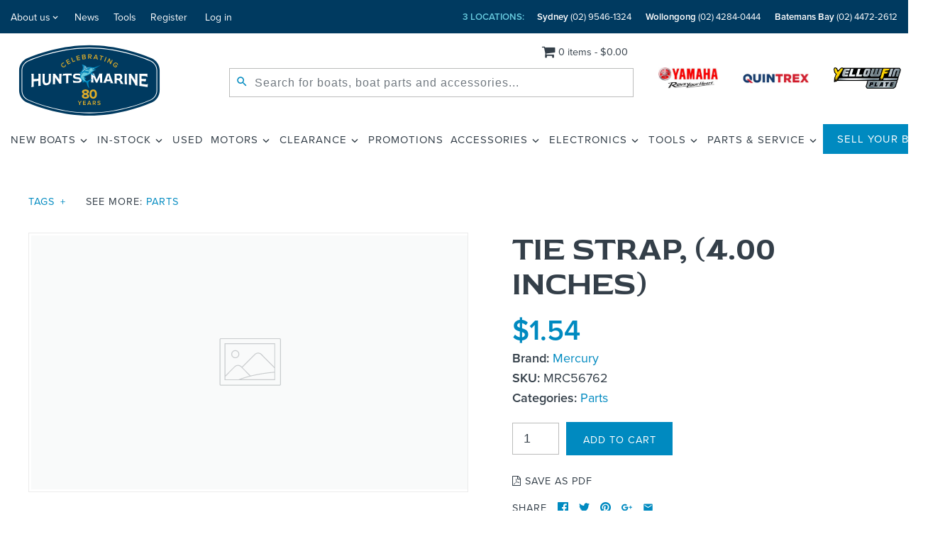

--- FILE ---
content_type: text/html; charset=utf-8
request_url: https://www.huntsmarine.com.au/products/tie-strap-5
body_size: 23887
content:
<!DOCTYPE html>
<html lang="en" class="no-js">
<head>
  <!-- Website development by ITbyUs - www.itbyus.com -->
  <!-- Author: David Dale - www.imagica.net.au -->
  <meta charset="UTF-8">
  <meta http-equiv="X-UA-Compatible" content="IE=edge,chrome=1">
  <meta name="viewport" content="width=device-width, initial-scale = 1.0, maximum-scale=1.0, user-scalable=no">
  <meta name="theme-color" content="#008ac0">
  <meta name="google-site-verification" content="x1L7fADLQ6-9FwSaw0A4dLSkClDNX0Nt1euNv72euRs">
  <meta name="msvalidate.01" content="70087AC88E5E96AF304F97A7C98F354A">

  <!-- CORS Policy - allow access to hunts-marine.myshopify.com -->
  <meta http-equiv="Access-Control-Allow-Origin" content="https://hunts-marine.myshopify.com">

  <!-- Adobe Fonts (Typekit) - Proxima Nova -->
  <link rel="stylesheet" href="https://use.typekit.net/mbo6nji.css">

  <!-- Google Fonts - Red Rose, Roboto Slab -->
  <link rel="preconnect" href="https://fonts.googleapis.com">
  <link rel="preconnect" href="https://fonts.gstatic.com" crossorigin>
  <link href="https://fonts.googleapis.com/css2?family=Red+Rose:wght@300;400;500;600;700&family=Roboto+Slab:wght@400;500;700&display=swap" rel="stylesheet">

  <!-- Google Tag Manager -->
  <script>(function (w, d, s, l, i) {
          w[l] = w[l] || [];
          w[l].push({
              'gtm.start':
                  new Date().getTime(), event: 'gtm.js'
          });
          var f = d.getElementsByTagName(s)[0],
              j = d.createElement(s), dl = l != 'dataLayer' ? '&l=' + l : '';
          j.async = true;
          j.src =
              'https://www.googletagmanager.com/gtm.js?id=' + i + dl;
          f.parentNode.insertBefore(j, f);
      })(window, document, 'script', 'dataLayer', 'GTM-NLMGLPL');</script>
  <!-- End Google Tag Manager -->

  
    <link rel="shortcut icon" href="//www.huntsmarine.com.au/cdn/shop/files/favicon_8011e409-b941-4c8a-8b09-e783713e482f.png?v=1765534404" type="image/png">
    

  <title>
    TIE STRAP, (4.00 Inches) &ndash; Hunts Marine
  </title>
  
    <meta name="description" content="Mercury spare part - TIE STRAP, (4.00 Inches) - MRC56762">
  
  <link rel="canonical" href="https://www.huntsmarine.com.au/products/tie-strap-5">

  
    <meta property="og:site_name" content="Hunts Marine" />

    <meta property="og:image" content="http://www.huntsmarine.com.au/cdn/shopifycloud/storefront/assets/no-image-2048-a2addb12_1024x1024.gif" />
    <meta property="og:description" content="Mercury spare part - TIE STRAP, (4.00 Inches) - MRC56762" />
    <meta property="og:title" content="TIE STRAP, (4.00 Inches) - Hunts Marine" />
    <meta property="og:type" content="product" />
    <meta property="og:url" content="https://www.huntsmarine.com.au/products/tie-strap-5" />
    <meta property="og:price:amount" content="1.54" />
    <meta property="og:price:currency" content="AUD" />


  
 



  <meta name="twitter:card" content="summary">


  <meta name="twitter:title" content="TIE STRAP, (4.00 Inches)">
  <meta name="twitter:description" content="Mercury spare part - TIE STRAP, (4.00 Inches) - MRC56762">
  <meta name="twitter:image" content="https://www.huntsmarine.com.au/cdn/shopifycloud/storefront/assets/no-image-2048-a2addb12_600x600.gif">
  <meta name="twitter:image:width" content="600">
  <meta name="twitter:image:height" content="600">



  

  <link href="//ajax.googleapis.com/ajax/libs/jqueryui/1.12.1/themes/base/jquery-ui.min.css" rel="stylesheet" type="text/css" media="all" />
  <link href="//www.huntsmarine.com.au/cdn/shop/t/20/assets/styles.scss.css?v=115695850005648891767358967" rel="stylesheet" type="text/css" media="all" />

  

  

  

  <script>
      window.theme = window.theme || {};
      theme.money_format = "${{amount}}";
      theme.productData = {};
      document.documentElement.className = document.documentElement.className.replace('no-js', '');
  </script>

  <script>window.performance && window.performance.mark && window.performance.mark('shopify.content_for_header.start');</script><meta id="shopify-digital-wallet" name="shopify-digital-wallet" content="/14064308/digital_wallets/dialog">
<meta name="shopify-checkout-api-token" content="172329dfd4ebb6d816546fa02a43ffbb">
<meta id="in-context-paypal-metadata" data-shop-id="14064308" data-venmo-supported="false" data-environment="production" data-locale="en_US" data-paypal-v4="true" data-currency="AUD">
<link rel="alternate" type="application/json+oembed" href="https://www.huntsmarine.com.au/products/tie-strap-5.oembed">
<script async="async" src="/checkouts/internal/preloads.js?locale=en-AU"></script>
<link rel="preconnect" href="https://shop.app" crossorigin="anonymous">
<script async="async" src="https://shop.app/checkouts/internal/preloads.js?locale=en-AU&shop_id=14064308" crossorigin="anonymous"></script>
<script id="apple-pay-shop-capabilities" type="application/json">{"shopId":14064308,"countryCode":"AU","currencyCode":"AUD","merchantCapabilities":["supports3DS"],"merchantId":"gid:\/\/shopify\/Shop\/14064308","merchantName":"Hunts Marine","requiredBillingContactFields":["postalAddress","email","phone"],"requiredShippingContactFields":["postalAddress","email","phone"],"shippingType":"shipping","supportedNetworks":["visa","masterCard","amex","jcb"],"total":{"type":"pending","label":"Hunts Marine","amount":"1.00"},"shopifyPaymentsEnabled":true,"supportsSubscriptions":true}</script>
<script id="shopify-features" type="application/json">{"accessToken":"172329dfd4ebb6d816546fa02a43ffbb","betas":["rich-media-storefront-analytics"],"domain":"www.huntsmarine.com.au","predictiveSearch":true,"shopId":14064308,"locale":"en"}</script>
<script>var Shopify = Shopify || {};
Shopify.shop = "hunts-marine.myshopify.com";
Shopify.locale = "en";
Shopify.currency = {"active":"AUD","rate":"1.0"};
Shopify.country = "AU";
Shopify.theme = {"name":"Hunts Marine - New logo Dec 25","id":148733984964,"schema_name":"Symmetry","schema_version":"3.0.11","theme_store_id":568,"role":"main"};
Shopify.theme.handle = "null";
Shopify.theme.style = {"id":null,"handle":null};
Shopify.cdnHost = "www.huntsmarine.com.au/cdn";
Shopify.routes = Shopify.routes || {};
Shopify.routes.root = "/";</script>
<script type="module">!function(o){(o.Shopify=o.Shopify||{}).modules=!0}(window);</script>
<script>!function(o){function n(){var o=[];function n(){o.push(Array.prototype.slice.apply(arguments))}return n.q=o,n}var t=o.Shopify=o.Shopify||{};t.loadFeatures=n(),t.autoloadFeatures=n()}(window);</script>
<script>
  window.ShopifyPay = window.ShopifyPay || {};
  window.ShopifyPay.apiHost = "shop.app\/pay";
  window.ShopifyPay.redirectState = null;
</script>
<script id="shop-js-analytics" type="application/json">{"pageType":"product"}</script>
<script defer="defer" async type="module" src="//www.huntsmarine.com.au/cdn/shopifycloud/shop-js/modules/v2/client.init-shop-cart-sync_BdyHc3Nr.en.esm.js"></script>
<script defer="defer" async type="module" src="//www.huntsmarine.com.au/cdn/shopifycloud/shop-js/modules/v2/chunk.common_Daul8nwZ.esm.js"></script>
<script type="module">
  await import("//www.huntsmarine.com.au/cdn/shopifycloud/shop-js/modules/v2/client.init-shop-cart-sync_BdyHc3Nr.en.esm.js");
await import("//www.huntsmarine.com.au/cdn/shopifycloud/shop-js/modules/v2/chunk.common_Daul8nwZ.esm.js");

  window.Shopify.SignInWithShop?.initShopCartSync?.({"fedCMEnabled":true,"windoidEnabled":true});

</script>
<script>
  window.Shopify = window.Shopify || {};
  if (!window.Shopify.featureAssets) window.Shopify.featureAssets = {};
  window.Shopify.featureAssets['shop-js'] = {"shop-cart-sync":["modules/v2/client.shop-cart-sync_QYOiDySF.en.esm.js","modules/v2/chunk.common_Daul8nwZ.esm.js"],"init-fed-cm":["modules/v2/client.init-fed-cm_DchLp9rc.en.esm.js","modules/v2/chunk.common_Daul8nwZ.esm.js"],"shop-button":["modules/v2/client.shop-button_OV7bAJc5.en.esm.js","modules/v2/chunk.common_Daul8nwZ.esm.js"],"init-windoid":["modules/v2/client.init-windoid_DwxFKQ8e.en.esm.js","modules/v2/chunk.common_Daul8nwZ.esm.js"],"shop-cash-offers":["modules/v2/client.shop-cash-offers_DWtL6Bq3.en.esm.js","modules/v2/chunk.common_Daul8nwZ.esm.js","modules/v2/chunk.modal_CQq8HTM6.esm.js"],"shop-toast-manager":["modules/v2/client.shop-toast-manager_CX9r1SjA.en.esm.js","modules/v2/chunk.common_Daul8nwZ.esm.js"],"init-shop-email-lookup-coordinator":["modules/v2/client.init-shop-email-lookup-coordinator_UhKnw74l.en.esm.js","modules/v2/chunk.common_Daul8nwZ.esm.js"],"pay-button":["modules/v2/client.pay-button_DzxNnLDY.en.esm.js","modules/v2/chunk.common_Daul8nwZ.esm.js"],"avatar":["modules/v2/client.avatar_BTnouDA3.en.esm.js"],"init-shop-cart-sync":["modules/v2/client.init-shop-cart-sync_BdyHc3Nr.en.esm.js","modules/v2/chunk.common_Daul8nwZ.esm.js"],"shop-login-button":["modules/v2/client.shop-login-button_D8B466_1.en.esm.js","modules/v2/chunk.common_Daul8nwZ.esm.js","modules/v2/chunk.modal_CQq8HTM6.esm.js"],"init-customer-accounts-sign-up":["modules/v2/client.init-customer-accounts-sign-up_C8fpPm4i.en.esm.js","modules/v2/client.shop-login-button_D8B466_1.en.esm.js","modules/v2/chunk.common_Daul8nwZ.esm.js","modules/v2/chunk.modal_CQq8HTM6.esm.js"],"init-shop-for-new-customer-accounts":["modules/v2/client.init-shop-for-new-customer-accounts_CVTO0Ztu.en.esm.js","modules/v2/client.shop-login-button_D8B466_1.en.esm.js","modules/v2/chunk.common_Daul8nwZ.esm.js","modules/v2/chunk.modal_CQq8HTM6.esm.js"],"init-customer-accounts":["modules/v2/client.init-customer-accounts_dRgKMfrE.en.esm.js","modules/v2/client.shop-login-button_D8B466_1.en.esm.js","modules/v2/chunk.common_Daul8nwZ.esm.js","modules/v2/chunk.modal_CQq8HTM6.esm.js"],"shop-follow-button":["modules/v2/client.shop-follow-button_CkZpjEct.en.esm.js","modules/v2/chunk.common_Daul8nwZ.esm.js","modules/v2/chunk.modal_CQq8HTM6.esm.js"],"lead-capture":["modules/v2/client.lead-capture_BntHBhfp.en.esm.js","modules/v2/chunk.common_Daul8nwZ.esm.js","modules/v2/chunk.modal_CQq8HTM6.esm.js"],"checkout-modal":["modules/v2/client.checkout-modal_CfxcYbTm.en.esm.js","modules/v2/chunk.common_Daul8nwZ.esm.js","modules/v2/chunk.modal_CQq8HTM6.esm.js"],"shop-login":["modules/v2/client.shop-login_Da4GZ2H6.en.esm.js","modules/v2/chunk.common_Daul8nwZ.esm.js","modules/v2/chunk.modal_CQq8HTM6.esm.js"],"payment-terms":["modules/v2/client.payment-terms_MV4M3zvL.en.esm.js","modules/v2/chunk.common_Daul8nwZ.esm.js","modules/v2/chunk.modal_CQq8HTM6.esm.js"]};
</script>
<script>(function() {
  var isLoaded = false;
  function asyncLoad() {
    if (isLoaded) return;
    isLoaded = true;
    var urls = ["https:\/\/sbzstag.cirkleinc.com\/?shop=hunts-marine.myshopify.com"];
    for (var i = 0; i < urls.length; i++) {
      var s = document.createElement('script');
      s.type = 'text/javascript';
      s.async = true;
      s.src = urls[i];
      var x = document.getElementsByTagName('script')[0];
      x.parentNode.insertBefore(s, x);
    }
  };
  if(window.attachEvent) {
    window.attachEvent('onload', asyncLoad);
  } else {
    window.addEventListener('load', asyncLoad, false);
  }
})();</script>
<script id="__st">var __st={"a":14064308,"offset":39600,"reqid":"0cd37c4c-5344-438e-b352-b5708199b43b-1768994922","pageurl":"www.huntsmarine.com.au\/products\/tie-strap-5","u":"fe02eb32bcaa","p":"product","rtyp":"product","rid":7932218409156};</script>
<script>window.ShopifyPaypalV4VisibilityTracking = true;</script>
<script id="captcha-bootstrap">!function(){'use strict';const t='contact',e='account',n='new_comment',o=[[t,t],['blogs',n],['comments',n],[t,'customer']],c=[[e,'customer_login'],[e,'guest_login'],[e,'recover_customer_password'],[e,'create_customer']],r=t=>t.map((([t,e])=>`form[action*='/${t}']:not([data-nocaptcha='true']) input[name='form_type'][value='${e}']`)).join(','),a=t=>()=>t?[...document.querySelectorAll(t)].map((t=>t.form)):[];function s(){const t=[...o],e=r(t);return a(e)}const i='password',u='form_key',d=['recaptcha-v3-token','g-recaptcha-response','h-captcha-response',i],f=()=>{try{return window.sessionStorage}catch{return}},m='__shopify_v',_=t=>t.elements[u];function p(t,e,n=!1){try{const o=window.sessionStorage,c=JSON.parse(o.getItem(e)),{data:r}=function(t){const{data:e,action:n}=t;return t[m]||n?{data:e,action:n}:{data:t,action:n}}(c);for(const[e,n]of Object.entries(r))t.elements[e]&&(t.elements[e].value=n);n&&o.removeItem(e)}catch(o){console.error('form repopulation failed',{error:o})}}const l='form_type',E='cptcha';function T(t){t.dataset[E]=!0}const w=window,h=w.document,L='Shopify',v='ce_forms',y='captcha';let A=!1;((t,e)=>{const n=(g='f06e6c50-85a8-45c8-87d0-21a2b65856fe',I='https://cdn.shopify.com/shopifycloud/storefront-forms-hcaptcha/ce_storefront_forms_captcha_hcaptcha.v1.5.2.iife.js',D={infoText:'Protected by hCaptcha',privacyText:'Privacy',termsText:'Terms'},(t,e,n)=>{const o=w[L][v],c=o.bindForm;if(c)return c(t,g,e,D).then(n);var r;o.q.push([[t,g,e,D],n]),r=I,A||(h.body.append(Object.assign(h.createElement('script'),{id:'captcha-provider',async:!0,src:r})),A=!0)});var g,I,D;w[L]=w[L]||{},w[L][v]=w[L][v]||{},w[L][v].q=[],w[L][y]=w[L][y]||{},w[L][y].protect=function(t,e){n(t,void 0,e),T(t)},Object.freeze(w[L][y]),function(t,e,n,w,h,L){const[v,y,A,g]=function(t,e,n){const i=e?o:[],u=t?c:[],d=[...i,...u],f=r(d),m=r(i),_=r(d.filter((([t,e])=>n.includes(e))));return[a(f),a(m),a(_),s()]}(w,h,L),I=t=>{const e=t.target;return e instanceof HTMLFormElement?e:e&&e.form},D=t=>v().includes(t);t.addEventListener('submit',(t=>{const e=I(t);if(!e)return;const n=D(e)&&!e.dataset.hcaptchaBound&&!e.dataset.recaptchaBound,o=_(e),c=g().includes(e)&&(!o||!o.value);(n||c)&&t.preventDefault(),c&&!n&&(function(t){try{if(!f())return;!function(t){const e=f();if(!e)return;const n=_(t);if(!n)return;const o=n.value;o&&e.removeItem(o)}(t);const e=Array.from(Array(32),(()=>Math.random().toString(36)[2])).join('');!function(t,e){_(t)||t.append(Object.assign(document.createElement('input'),{type:'hidden',name:u})),t.elements[u].value=e}(t,e),function(t,e){const n=f();if(!n)return;const o=[...t.querySelectorAll(`input[type='${i}']`)].map((({name:t})=>t)),c=[...d,...o],r={};for(const[a,s]of new FormData(t).entries())c.includes(a)||(r[a]=s);n.setItem(e,JSON.stringify({[m]:1,action:t.action,data:r}))}(t,e)}catch(e){console.error('failed to persist form',e)}}(e),e.submit())}));const S=(t,e)=>{t&&!t.dataset[E]&&(n(t,e.some((e=>e===t))),T(t))};for(const o of['focusin','change'])t.addEventListener(o,(t=>{const e=I(t);D(e)&&S(e,y())}));const B=e.get('form_key'),M=e.get(l),P=B&&M;t.addEventListener('DOMContentLoaded',(()=>{const t=y();if(P)for(const e of t)e.elements[l].value===M&&p(e,B);[...new Set([...A(),...v().filter((t=>'true'===t.dataset.shopifyCaptcha))])].forEach((e=>S(e,t)))}))}(h,new URLSearchParams(w.location.search),n,t,e,['guest_login'])})(!0,!0)}();</script>
<script integrity="sha256-4kQ18oKyAcykRKYeNunJcIwy7WH5gtpwJnB7kiuLZ1E=" data-source-attribution="shopify.loadfeatures" defer="defer" src="//www.huntsmarine.com.au/cdn/shopifycloud/storefront/assets/storefront/load_feature-a0a9edcb.js" crossorigin="anonymous"></script>
<script crossorigin="anonymous" defer="defer" src="//www.huntsmarine.com.au/cdn/shopifycloud/storefront/assets/shopify_pay/storefront-65b4c6d7.js?v=20250812"></script>
<script data-source-attribution="shopify.dynamic_checkout.dynamic.init">var Shopify=Shopify||{};Shopify.PaymentButton=Shopify.PaymentButton||{isStorefrontPortableWallets:!0,init:function(){window.Shopify.PaymentButton.init=function(){};var t=document.createElement("script");t.src="https://www.huntsmarine.com.au/cdn/shopifycloud/portable-wallets/latest/portable-wallets.en.js",t.type="module",document.head.appendChild(t)}};
</script>
<script data-source-attribution="shopify.dynamic_checkout.buyer_consent">
  function portableWalletsHideBuyerConsent(e){var t=document.getElementById("shopify-buyer-consent"),n=document.getElementById("shopify-subscription-policy-button");t&&n&&(t.classList.add("hidden"),t.setAttribute("aria-hidden","true"),n.removeEventListener("click",e))}function portableWalletsShowBuyerConsent(e){var t=document.getElementById("shopify-buyer-consent"),n=document.getElementById("shopify-subscription-policy-button");t&&n&&(t.classList.remove("hidden"),t.removeAttribute("aria-hidden"),n.addEventListener("click",e))}window.Shopify?.PaymentButton&&(window.Shopify.PaymentButton.hideBuyerConsent=portableWalletsHideBuyerConsent,window.Shopify.PaymentButton.showBuyerConsent=portableWalletsShowBuyerConsent);
</script>
<script data-source-attribution="shopify.dynamic_checkout.cart.bootstrap">document.addEventListener("DOMContentLoaded",(function(){function t(){return document.querySelector("shopify-accelerated-checkout-cart, shopify-accelerated-checkout")}if(t())Shopify.PaymentButton.init();else{new MutationObserver((function(e,n){t()&&(Shopify.PaymentButton.init(),n.disconnect())})).observe(document.body,{childList:!0,subtree:!0})}}));
</script>
<script id='scb4127' type='text/javascript' async='' src='https://www.huntsmarine.com.au/cdn/shopifycloud/privacy-banner/storefront-banner.js'></script><link id="shopify-accelerated-checkout-styles" rel="stylesheet" media="screen" href="https://www.huntsmarine.com.au/cdn/shopifycloud/portable-wallets/latest/accelerated-checkout-backwards-compat.css" crossorigin="anonymous">
<style id="shopify-accelerated-checkout-cart">
        #shopify-buyer-consent {
  margin-top: 1em;
  display: inline-block;
  width: 100%;
}

#shopify-buyer-consent.hidden {
  display: none;
}

#shopify-subscription-policy-button {
  background: none;
  border: none;
  padding: 0;
  text-decoration: underline;
  font-size: inherit;
  cursor: pointer;
}

#shopify-subscription-policy-button::before {
  box-shadow: none;
}

      </style>

<script>window.performance && window.performance.mark && window.performance.mark('shopify.content_for_header.end');</script>

  <!-- Global site tag (gtag.js) - Google Marketing Platform -->
<script async src="https://www.googletagmanager.com/gtag/js?id=DC-10138127"></script>
<script>
  window.dataLayer = window.dataLayer || [];
  function gtag(){dataLayer.push(arguments);}
  gtag('js', new Date());

  gtag('config', 'DC-10138127');
</script>
<!-- End of global snippet: Please do not remove -->

<!--
Event snippet for RMKTG - HuntsMarine Sydney - All site Visits on https://huntsmarine.quintrexsearch.com.au/stock: Please do not remove.
Creation date: 11/04/2021
-->
<script>
  gtag('event', 'conversion', {
    'allow_custom_scripts': true,
    'send_to': 'DC-10138127/rmktg0/rmktg0+standard'
  });
</script>
<noscript>
  <img src="https://ad.doubleclick.net/ddm/activity/src=10138127;type=rmktg0;cat=rmktg0;dc_lat=;dc_rdid=;tag_for_child_directed_treatment=;tfua=;npa=;gdpr=${GDPR};gdpr_consent=${GDPR_CONSENT_755};ord=1?" width="1" height="1" alt=""/>
</noscript>
<!-- End of event snippet: Please do not remove -->

<link href="https://monorail-edge.shopifysvc.com" rel="dns-prefetch">
<script>(function(){if ("sendBeacon" in navigator && "performance" in window) {try {var session_token_from_headers = performance.getEntriesByType('navigation')[0].serverTiming.find(x => x.name == '_s').description;} catch {var session_token_from_headers = undefined;}var session_cookie_matches = document.cookie.match(/_shopify_s=([^;]*)/);var session_token_from_cookie = session_cookie_matches && session_cookie_matches.length === 2 ? session_cookie_matches[1] : "";var session_token = session_token_from_headers || session_token_from_cookie || "";function handle_abandonment_event(e) {var entries = performance.getEntries().filter(function(entry) {return /monorail-edge.shopifysvc.com/.test(entry.name);});if (!window.abandonment_tracked && entries.length === 0) {window.abandonment_tracked = true;var currentMs = Date.now();var navigation_start = performance.timing.navigationStart;var payload = {shop_id: 14064308,url: window.location.href,navigation_start,duration: currentMs - navigation_start,session_token,page_type: "product"};window.navigator.sendBeacon("https://monorail-edge.shopifysvc.com/v1/produce", JSON.stringify({schema_id: "online_store_buyer_site_abandonment/1.1",payload: payload,metadata: {event_created_at_ms: currentMs,event_sent_at_ms: currentMs}}));}}window.addEventListener('pagehide', handle_abandonment_event);}}());</script>
<script id="web-pixels-manager-setup">(function e(e,d,r,n,o){if(void 0===o&&(o={}),!Boolean(null===(a=null===(i=window.Shopify)||void 0===i?void 0:i.analytics)||void 0===a?void 0:a.replayQueue)){var i,a;window.Shopify=window.Shopify||{};var t=window.Shopify;t.analytics=t.analytics||{};var s=t.analytics;s.replayQueue=[],s.publish=function(e,d,r){return s.replayQueue.push([e,d,r]),!0};try{self.performance.mark("wpm:start")}catch(e){}var l=function(){var e={modern:/Edge?\/(1{2}[4-9]|1[2-9]\d|[2-9]\d{2}|\d{4,})\.\d+(\.\d+|)|Firefox\/(1{2}[4-9]|1[2-9]\d|[2-9]\d{2}|\d{4,})\.\d+(\.\d+|)|Chrom(ium|e)\/(9{2}|\d{3,})\.\d+(\.\d+|)|(Maci|X1{2}).+ Version\/(15\.\d+|(1[6-9]|[2-9]\d|\d{3,})\.\d+)([,.]\d+|)( \(\w+\)|)( Mobile\/\w+|) Safari\/|Chrome.+OPR\/(9{2}|\d{3,})\.\d+\.\d+|(CPU[ +]OS|iPhone[ +]OS|CPU[ +]iPhone|CPU IPhone OS|CPU iPad OS)[ +]+(15[._]\d+|(1[6-9]|[2-9]\d|\d{3,})[._]\d+)([._]\d+|)|Android:?[ /-](13[3-9]|1[4-9]\d|[2-9]\d{2}|\d{4,})(\.\d+|)(\.\d+|)|Android.+Firefox\/(13[5-9]|1[4-9]\d|[2-9]\d{2}|\d{4,})\.\d+(\.\d+|)|Android.+Chrom(ium|e)\/(13[3-9]|1[4-9]\d|[2-9]\d{2}|\d{4,})\.\d+(\.\d+|)|SamsungBrowser\/([2-9]\d|\d{3,})\.\d+/,legacy:/Edge?\/(1[6-9]|[2-9]\d|\d{3,})\.\d+(\.\d+|)|Firefox\/(5[4-9]|[6-9]\d|\d{3,})\.\d+(\.\d+|)|Chrom(ium|e)\/(5[1-9]|[6-9]\d|\d{3,})\.\d+(\.\d+|)([\d.]+$|.*Safari\/(?![\d.]+ Edge\/[\d.]+$))|(Maci|X1{2}).+ Version\/(10\.\d+|(1[1-9]|[2-9]\d|\d{3,})\.\d+)([,.]\d+|)( \(\w+\)|)( Mobile\/\w+|) Safari\/|Chrome.+OPR\/(3[89]|[4-9]\d|\d{3,})\.\d+\.\d+|(CPU[ +]OS|iPhone[ +]OS|CPU[ +]iPhone|CPU IPhone OS|CPU iPad OS)[ +]+(10[._]\d+|(1[1-9]|[2-9]\d|\d{3,})[._]\d+)([._]\d+|)|Android:?[ /-](13[3-9]|1[4-9]\d|[2-9]\d{2}|\d{4,})(\.\d+|)(\.\d+|)|Mobile Safari.+OPR\/([89]\d|\d{3,})\.\d+\.\d+|Android.+Firefox\/(13[5-9]|1[4-9]\d|[2-9]\d{2}|\d{4,})\.\d+(\.\d+|)|Android.+Chrom(ium|e)\/(13[3-9]|1[4-9]\d|[2-9]\d{2}|\d{4,})\.\d+(\.\d+|)|Android.+(UC? ?Browser|UCWEB|U3)[ /]?(15\.([5-9]|\d{2,})|(1[6-9]|[2-9]\d|\d{3,})\.\d+)\.\d+|SamsungBrowser\/(5\.\d+|([6-9]|\d{2,})\.\d+)|Android.+MQ{2}Browser\/(14(\.(9|\d{2,})|)|(1[5-9]|[2-9]\d|\d{3,})(\.\d+|))(\.\d+|)|K[Aa][Ii]OS\/(3\.\d+|([4-9]|\d{2,})\.\d+)(\.\d+|)/},d=e.modern,r=e.legacy,n=navigator.userAgent;return n.match(d)?"modern":n.match(r)?"legacy":"unknown"}(),u="modern"===l?"modern":"legacy",c=(null!=n?n:{modern:"",legacy:""})[u],f=function(e){return[e.baseUrl,"/wpm","/b",e.hashVersion,"modern"===e.buildTarget?"m":"l",".js"].join("")}({baseUrl:d,hashVersion:r,buildTarget:u}),m=function(e){var d=e.version,r=e.bundleTarget,n=e.surface,o=e.pageUrl,i=e.monorailEndpoint;return{emit:function(e){var a=e.status,t=e.errorMsg,s=(new Date).getTime(),l=JSON.stringify({metadata:{event_sent_at_ms:s},events:[{schema_id:"web_pixels_manager_load/3.1",payload:{version:d,bundle_target:r,page_url:o,status:a,surface:n,error_msg:t},metadata:{event_created_at_ms:s}}]});if(!i)return console&&console.warn&&console.warn("[Web Pixels Manager] No Monorail endpoint provided, skipping logging."),!1;try{return self.navigator.sendBeacon.bind(self.navigator)(i,l)}catch(e){}var u=new XMLHttpRequest;try{return u.open("POST",i,!0),u.setRequestHeader("Content-Type","text/plain"),u.send(l),!0}catch(e){return console&&console.warn&&console.warn("[Web Pixels Manager] Got an unhandled error while logging to Monorail."),!1}}}}({version:r,bundleTarget:l,surface:e.surface,pageUrl:self.location.href,monorailEndpoint:e.monorailEndpoint});try{o.browserTarget=l,function(e){var d=e.src,r=e.async,n=void 0===r||r,o=e.onload,i=e.onerror,a=e.sri,t=e.scriptDataAttributes,s=void 0===t?{}:t,l=document.createElement("script"),u=document.querySelector("head"),c=document.querySelector("body");if(l.async=n,l.src=d,a&&(l.integrity=a,l.crossOrigin="anonymous"),s)for(var f in s)if(Object.prototype.hasOwnProperty.call(s,f))try{l.dataset[f]=s[f]}catch(e){}if(o&&l.addEventListener("load",o),i&&l.addEventListener("error",i),u)u.appendChild(l);else{if(!c)throw new Error("Did not find a head or body element to append the script");c.appendChild(l)}}({src:f,async:!0,onload:function(){if(!function(){var e,d;return Boolean(null===(d=null===(e=window.Shopify)||void 0===e?void 0:e.analytics)||void 0===d?void 0:d.initialized)}()){var d=window.webPixelsManager.init(e)||void 0;if(d){var r=window.Shopify.analytics;r.replayQueue.forEach((function(e){var r=e[0],n=e[1],o=e[2];d.publishCustomEvent(r,n,o)})),r.replayQueue=[],r.publish=d.publishCustomEvent,r.visitor=d.visitor,r.initialized=!0}}},onerror:function(){return m.emit({status:"failed",errorMsg:"".concat(f," has failed to load")})},sri:function(e){var d=/^sha384-[A-Za-z0-9+/=]+$/;return"string"==typeof e&&d.test(e)}(c)?c:"",scriptDataAttributes:o}),m.emit({status:"loading"})}catch(e){m.emit({status:"failed",errorMsg:(null==e?void 0:e.message)||"Unknown error"})}}})({shopId: 14064308,storefrontBaseUrl: "https://www.huntsmarine.com.au",extensionsBaseUrl: "https://extensions.shopifycdn.com/cdn/shopifycloud/web-pixels-manager",monorailEndpoint: "https://monorail-edge.shopifysvc.com/unstable/produce_batch",surface: "storefront-renderer",enabledBetaFlags: ["2dca8a86"],webPixelsConfigList: [{"id":"507019460","configuration":"{\"config\":\"{\\\"pixel_id\\\":\\\"G-X61FHXFS5L\\\",\\\"gtag_events\\\":[{\\\"type\\\":\\\"purchase\\\",\\\"action_label\\\":\\\"G-X61FHXFS5L\\\"},{\\\"type\\\":\\\"page_view\\\",\\\"action_label\\\":\\\"G-X61FHXFS5L\\\"},{\\\"type\\\":\\\"view_item\\\",\\\"action_label\\\":\\\"G-X61FHXFS5L\\\"},{\\\"type\\\":\\\"search\\\",\\\"action_label\\\":\\\"G-X61FHXFS5L\\\"},{\\\"type\\\":\\\"add_to_cart\\\",\\\"action_label\\\":\\\"G-X61FHXFS5L\\\"},{\\\"type\\\":\\\"begin_checkout\\\",\\\"action_label\\\":\\\"G-X61FHXFS5L\\\"},{\\\"type\\\":\\\"add_payment_info\\\",\\\"action_label\\\":\\\"G-X61FHXFS5L\\\"}],\\\"enable_monitoring_mode\\\":false}\"}","eventPayloadVersion":"v1","runtimeContext":"OPEN","scriptVersion":"b2a88bafab3e21179ed38636efcd8a93","type":"APP","apiClientId":1780363,"privacyPurposes":[],"dataSharingAdjustments":{"protectedCustomerApprovalScopes":["read_customer_address","read_customer_email","read_customer_name","read_customer_personal_data","read_customer_phone"]}},{"id":"shopify-app-pixel","configuration":"{}","eventPayloadVersion":"v1","runtimeContext":"STRICT","scriptVersion":"0450","apiClientId":"shopify-pixel","type":"APP","privacyPurposes":["ANALYTICS","MARKETING"]},{"id":"shopify-custom-pixel","eventPayloadVersion":"v1","runtimeContext":"LAX","scriptVersion":"0450","apiClientId":"shopify-pixel","type":"CUSTOM","privacyPurposes":["ANALYTICS","MARKETING"]}],isMerchantRequest: false,initData: {"shop":{"name":"Hunts Marine","paymentSettings":{"currencyCode":"AUD"},"myshopifyDomain":"hunts-marine.myshopify.com","countryCode":"AU","storefrontUrl":"https:\/\/www.huntsmarine.com.au"},"customer":null,"cart":null,"checkout":null,"productVariants":[{"price":{"amount":1.54,"currencyCode":"AUD"},"product":{"title":"TIE STRAP, (4.00 Inches)","vendor":"Mercury","id":"7932218409156","untranslatedTitle":"TIE STRAP, (4.00 Inches)","url":"\/products\/tie-strap-5","type":"Parts"},"id":"44354102657220","image":null,"sku":"MRC56762","title":"Default Title","untranslatedTitle":"Default Title"}],"purchasingCompany":null},},"https://www.huntsmarine.com.au/cdn","fcfee988w5aeb613cpc8e4bc33m6693e112",{"modern":"","legacy":""},{"shopId":"14064308","storefrontBaseUrl":"https:\/\/www.huntsmarine.com.au","extensionBaseUrl":"https:\/\/extensions.shopifycdn.com\/cdn\/shopifycloud\/web-pixels-manager","surface":"storefront-renderer","enabledBetaFlags":"[\"2dca8a86\"]","isMerchantRequest":"false","hashVersion":"fcfee988w5aeb613cpc8e4bc33m6693e112","publish":"custom","events":"[[\"page_viewed\",{}],[\"product_viewed\",{\"productVariant\":{\"price\":{\"amount\":1.54,\"currencyCode\":\"AUD\"},\"product\":{\"title\":\"TIE STRAP, (4.00 Inches)\",\"vendor\":\"Mercury\",\"id\":\"7932218409156\",\"untranslatedTitle\":\"TIE STRAP, (4.00 Inches)\",\"url\":\"\/products\/tie-strap-5\",\"type\":\"Parts\"},\"id\":\"44354102657220\",\"image\":null,\"sku\":\"MRC56762\",\"title\":\"Default Title\",\"untranslatedTitle\":\"Default Title\"}}]]"});</script><script>
  window.ShopifyAnalytics = window.ShopifyAnalytics || {};
  window.ShopifyAnalytics.meta = window.ShopifyAnalytics.meta || {};
  window.ShopifyAnalytics.meta.currency = 'AUD';
  var meta = {"product":{"id":7932218409156,"gid":"gid:\/\/shopify\/Product\/7932218409156","vendor":"Mercury","type":"Parts","handle":"tie-strap-5","variants":[{"id":44354102657220,"price":154,"name":"TIE STRAP, (4.00 Inches)","public_title":null,"sku":"MRC56762"}],"remote":false},"page":{"pageType":"product","resourceType":"product","resourceId":7932218409156,"requestId":"0cd37c4c-5344-438e-b352-b5708199b43b-1768994922"}};
  for (var attr in meta) {
    window.ShopifyAnalytics.meta[attr] = meta[attr];
  }
</script>
<script class="analytics">
  (function () {
    var customDocumentWrite = function(content) {
      var jquery = null;

      if (window.jQuery) {
        jquery = window.jQuery;
      } else if (window.Checkout && window.Checkout.$) {
        jquery = window.Checkout.$;
      }

      if (jquery) {
        jquery('body').append(content);
      }
    };

    var hasLoggedConversion = function(token) {
      if (token) {
        return document.cookie.indexOf('loggedConversion=' + token) !== -1;
      }
      return false;
    }

    var setCookieIfConversion = function(token) {
      if (token) {
        var twoMonthsFromNow = new Date(Date.now());
        twoMonthsFromNow.setMonth(twoMonthsFromNow.getMonth() + 2);

        document.cookie = 'loggedConversion=' + token + '; expires=' + twoMonthsFromNow;
      }
    }

    var trekkie = window.ShopifyAnalytics.lib = window.trekkie = window.trekkie || [];
    if (trekkie.integrations) {
      return;
    }
    trekkie.methods = [
      'identify',
      'page',
      'ready',
      'track',
      'trackForm',
      'trackLink'
    ];
    trekkie.factory = function(method) {
      return function() {
        var args = Array.prototype.slice.call(arguments);
        args.unshift(method);
        trekkie.push(args);
        return trekkie;
      };
    };
    for (var i = 0; i < trekkie.methods.length; i++) {
      var key = trekkie.methods[i];
      trekkie[key] = trekkie.factory(key);
    }
    trekkie.load = function(config) {
      trekkie.config = config || {};
      trekkie.config.initialDocumentCookie = document.cookie;
      var first = document.getElementsByTagName('script')[0];
      var script = document.createElement('script');
      script.type = 'text/javascript';
      script.onerror = function(e) {
        var scriptFallback = document.createElement('script');
        scriptFallback.type = 'text/javascript';
        scriptFallback.onerror = function(error) {
                var Monorail = {
      produce: function produce(monorailDomain, schemaId, payload) {
        var currentMs = new Date().getTime();
        var event = {
          schema_id: schemaId,
          payload: payload,
          metadata: {
            event_created_at_ms: currentMs,
            event_sent_at_ms: currentMs
          }
        };
        return Monorail.sendRequest("https://" + monorailDomain + "/v1/produce", JSON.stringify(event));
      },
      sendRequest: function sendRequest(endpointUrl, payload) {
        // Try the sendBeacon API
        if (window && window.navigator && typeof window.navigator.sendBeacon === 'function' && typeof window.Blob === 'function' && !Monorail.isIos12()) {
          var blobData = new window.Blob([payload], {
            type: 'text/plain'
          });

          if (window.navigator.sendBeacon(endpointUrl, blobData)) {
            return true;
          } // sendBeacon was not successful

        } // XHR beacon

        var xhr = new XMLHttpRequest();

        try {
          xhr.open('POST', endpointUrl);
          xhr.setRequestHeader('Content-Type', 'text/plain');
          xhr.send(payload);
        } catch (e) {
          console.log(e);
        }

        return false;
      },
      isIos12: function isIos12() {
        return window.navigator.userAgent.lastIndexOf('iPhone; CPU iPhone OS 12_') !== -1 || window.navigator.userAgent.lastIndexOf('iPad; CPU OS 12_') !== -1;
      }
    };
    Monorail.produce('monorail-edge.shopifysvc.com',
      'trekkie_storefront_load_errors/1.1',
      {shop_id: 14064308,
      theme_id: 148733984964,
      app_name: "storefront",
      context_url: window.location.href,
      source_url: "//www.huntsmarine.com.au/cdn/s/trekkie.storefront.cd680fe47e6c39ca5d5df5f0a32d569bc48c0f27.min.js"});

        };
        scriptFallback.async = true;
        scriptFallback.src = '//www.huntsmarine.com.au/cdn/s/trekkie.storefront.cd680fe47e6c39ca5d5df5f0a32d569bc48c0f27.min.js';
        first.parentNode.insertBefore(scriptFallback, first);
      };
      script.async = true;
      script.src = '//www.huntsmarine.com.au/cdn/s/trekkie.storefront.cd680fe47e6c39ca5d5df5f0a32d569bc48c0f27.min.js';
      first.parentNode.insertBefore(script, first);
    };
    trekkie.load(
      {"Trekkie":{"appName":"storefront","development":false,"defaultAttributes":{"shopId":14064308,"isMerchantRequest":null,"themeId":148733984964,"themeCityHash":"2554852023614201173","contentLanguage":"en","currency":"AUD","eventMetadataId":"18564208-9d42-4fa4-9e0b-a8d267812271"},"isServerSideCookieWritingEnabled":true,"monorailRegion":"shop_domain","enabledBetaFlags":["65f19447"]},"Session Attribution":{},"S2S":{"facebookCapiEnabled":false,"source":"trekkie-storefront-renderer","apiClientId":580111}}
    );

    var loaded = false;
    trekkie.ready(function() {
      if (loaded) return;
      loaded = true;

      window.ShopifyAnalytics.lib = window.trekkie;

      var originalDocumentWrite = document.write;
      document.write = customDocumentWrite;
      try { window.ShopifyAnalytics.merchantGoogleAnalytics.call(this); } catch(error) {};
      document.write = originalDocumentWrite;

      window.ShopifyAnalytics.lib.page(null,{"pageType":"product","resourceType":"product","resourceId":7932218409156,"requestId":"0cd37c4c-5344-438e-b352-b5708199b43b-1768994922","shopifyEmitted":true});

      var match = window.location.pathname.match(/checkouts\/(.+)\/(thank_you|post_purchase)/)
      var token = match? match[1]: undefined;
      if (!hasLoggedConversion(token)) {
        setCookieIfConversion(token);
        window.ShopifyAnalytics.lib.track("Viewed Product",{"currency":"AUD","variantId":44354102657220,"productId":7932218409156,"productGid":"gid:\/\/shopify\/Product\/7932218409156","name":"TIE STRAP, (4.00 Inches)","price":"1.54","sku":"MRC56762","brand":"Mercury","variant":null,"category":"Parts","nonInteraction":true,"remote":false},undefined,undefined,{"shopifyEmitted":true});
      window.ShopifyAnalytics.lib.track("monorail:\/\/trekkie_storefront_viewed_product\/1.1",{"currency":"AUD","variantId":44354102657220,"productId":7932218409156,"productGid":"gid:\/\/shopify\/Product\/7932218409156","name":"TIE STRAP, (4.00 Inches)","price":"1.54","sku":"MRC56762","brand":"Mercury","variant":null,"category":"Parts","nonInteraction":true,"remote":false,"referer":"https:\/\/www.huntsmarine.com.au\/products\/tie-strap-5"});
      }
    });


        var eventsListenerScript = document.createElement('script');
        eventsListenerScript.async = true;
        eventsListenerScript.src = "//www.huntsmarine.com.au/cdn/shopifycloud/storefront/assets/shop_events_listener-3da45d37.js";
        document.getElementsByTagName('head')[0].appendChild(eventsListenerScript);

})();</script>
  <script>
  if (!window.ga || (window.ga && typeof window.ga !== 'function')) {
    window.ga = function ga() {
      (window.ga.q = window.ga.q || []).push(arguments);
      if (window.Shopify && window.Shopify.analytics && typeof window.Shopify.analytics.publish === 'function') {
        window.Shopify.analytics.publish("ga_stub_called", {}, {sendTo: "google_osp_migration"});
      }
      console.error("Shopify's Google Analytics stub called with:", Array.from(arguments), "\nSee https://help.shopify.com/manual/promoting-marketing/pixels/pixel-migration#google for more information.");
    };
    if (window.Shopify && window.Shopify.analytics && typeof window.Shopify.analytics.publish === 'function') {
      window.Shopify.analytics.publish("ga_stub_initialized", {}, {sendTo: "google_osp_migration"});
    }
  }
</script>
<script
  defer
  src="https://www.huntsmarine.com.au/cdn/shopifycloud/perf-kit/shopify-perf-kit-3.0.4.min.js"
  data-application="storefront-renderer"
  data-shop-id="14064308"
  data-render-region="gcp-us-central1"
  data-page-type="product"
  data-theme-instance-id="148733984964"
  data-theme-name="Symmetry"
  data-theme-version="3.0.11"
  data-monorail-region="shop_domain"
  data-resource-timing-sampling-rate="10"
  data-shs="true"
  data-shs-beacon="true"
  data-shs-export-with-fetch="true"
  data-shs-logs-sample-rate="1"
  data-shs-beacon-endpoint="https://www.huntsmarine.com.au/api/collect"
></script>
</head>



<body class="template-product">

<!-- Google Tag Manager (noscript) -->
<noscript>
  <iframe src="https://www.googletagmanager.com/ns.html?id=GTM-NLMGLPL"
          height="0" width="0" style="display:none;visibility:hidden"></iframe>
</noscript>
<!-- End Google Tag Manager (noscript) -->

<div id="shopify-section-header" class="shopify-section"><style>
    .logo img {
        width: 200px;
    }
</style>



  <div data-section-type="header" id="header">
    <div id="pageheader">

      

      <div id="mobile-header">
        <button class="notabutton mobile-nav-toggle"><i class="fa fa-bars fa-2x"></i></button>
        
        <div class="logo">
          <a href="/" title="Hunts Marine">
            
              
              <img src="//www.huntsmarine.com.au/cdn/shop/files/logo-hunts-marine-80-years_400x.svg?v=1765529579" alt=""/>
            
          </a>
        </div><!-- /#logo -->
      
        <a href="/cart"
           class="cart-count ">
          <i class="fa fa-shopping-cart"></i> 0
          <span class="items">items</span>
          <span class="price"> - $0.00</span>
        </a>

        
        
        
        

        
        

        
      </div>

      <div id="top-nav">
        
        
          
          <div class="container top-nav">
  <div class="multi-level-nav">
    <div class="tier-1">
      


  
    
    
    
    <ul data-menu-handle="top-nav"
        class="nav-bar">
      
        
        
        
        <li>
          <a href="/pages/about-us">About us</a>
          
          

          
          


  
    
    
    
    <ul data-menu-handle="about-us"
        class="col-2">
      
        
        
        
        <li>
          <a href="/pages/about-us">Our history</a>
          
          

          
          


  
    
    
    
    
  


        </li>
      
        
        
        
        <li>
          <a href="/pages/meet-the-team">Our team</a>
          
          

          
          


  
    
    
    
    
  


        </li>
      
        
        
        
        <li>
          <a href="/pages/contact">Contact us</a>
          
          

          
          


  
    
    
    
    
  


        </li>
      
        
        
        
        <li>
          <a href="/pages/faqs">FAQ's</a>
          
          

          
          


  
    
    
    
    
  


        </li>
      
        
        
        
        <li>
          <a href="/blogs/testimonials">Testimonials</a>
          
          

          
          


  
    
    
    
    
  


        </li>
      
    </ul>
  


        </li>
      
        
        
        
        <li>
          <a href="/blogs/latest-boating-news">News</a>
          
          

          
          


  
    
    
    
    
  


        </li>
      
        
        
        
        <li>
          <a href="/pages/tools">Tools</a>
          
          

          
          


  
    
    
    
    
  


        </li>
      
    </ul>
  



      
            
              <ul class="nav-bar">
                <li class="account-links">
                  
                    
                      <span class="register"><a href="/account/register" id="customer_register_link">Register</a></span> <span
                      class="slash">/</span>
                    
                    <span class="login"><a href="/account/login" id="customer_login_link">Log in</a></span>
                  
                </li>
              </ul>
            

            
              <div id="top-nav-contacts">
                <div class="top-nav-contact-title me-2">3 locations:</div>
                
                  <div class="top-nav-contact">
                    <a href="tel:+61295461324"
                                                                      class="phone-link">
                      <strong>Sydney</strong> (02) 9546-1324
                      </a>
                  </div>
                
                
                  <div class="top-nav-contact">
                    <a href="tel:+61242840444"
                                                                      class="phone-link">
                      <strong>Wollongong</strong> (02) 4284-0444
                      </a>
                  </div>
                
                
                  <div class="top-nav-contact">
                    <a href="tel:+61244722612"
                                                                      class="phone-link">
                      <strong>Batemans Bay</strong> (02) 4472-2612
                      </a>
                  </div>
                
              </div>
            
          
      
    </div>
  </div>
</div>

        
      </div>

      <div class="logo-area logo-pos- cf">

        

        
          <div class="container">
          
        <div class="logo">
          <a href="/" title="Hunts Marine">
            
              
              <img src="//www.huntsmarine.com.au/cdn/shop/files/logo-hunts-marine-80-years_400x.svg?v=1765529579" alt=""/>
            
          </a>
        </div><!-- /#logo -->
      
          
          <div class="util-area">
            <div class="utils">
              

              <div class="cart-summary">
                <a href="/cart"
                   class="cart-count ">
                  <i class="fa fa-shopping-cart"></i> 0
                  items - $0.00
                </a>

                
              </div>
            </div><!-- /.utils -->

            <div class="search-box elegant-input">
              

              <form class="search-form" action="/search" method="get">
                <svg fill="#000000" height="24" viewBox="0 0 24 24" width="24" xmlns="http://www.w3.org/2000/svg">
  <title>Search</title>
  <path d="M15.5 14h-.79l-.28-.27C15.41 12.59 16 11.11 16 9.5 16 5.91 13.09 3 9.5 3S3 5.91 3 9.5 5.91 16 9.5 16c1.61 0 3.09-.59 4.23-1.57l.27.28v.79l5 4.99L20.49 19l-4.99-5zm-6 0C7.01 14 5 11.99 5 9.5S7.01 5 9.5 5 14 7.01 14 9.5 11.99 14 9.5 14z"/>
  <path d="M0 0h24v24H0z" fill="none"/>
</svg>
                <input type="text" name="q" placeholder="Search for boats, boat parts and accessories..." autocomplete="off"/>
                <input type="submit" value="&rarr;"/>
                <input type="hidden" name="type" value="product,article,page">
                <input type="hidden" name="prefix" value="last">
              </form>
            </div>
          </div><!-- /.util-area -->
        
            <div class="brand">
              <a href="/collections/yamaha" title="Yamaha outboards">
                <img src="//www.huntsmarine.com.au/cdn/shop/t/20/assets/logo-yamaha.png?v=141205626484119550761765443734" alt="Yamaha logo">
              </a>
              <a href="/pages/quintrex" title="Quintrex boats">
                <img src="//www.huntsmarine.com.au/cdn/shop/t/20/assets/logo-quintrex.png?v=13065568114924082601765443734" alt="Quintrex logo">
              </a>
              <a href="/collections/yellowfin" title="Yellowfin plate boats">
                <img src="//www.huntsmarine.com.au/cdn/shop/t/20/assets/logo-yellowfin-plate.png?v=134728819779001839431765443734" alt="Yellowfin Plate logo">
              </a>
            </div>
          </div>

        

      </div><!-- /.logo-area -->
    </div><!-- /#pageheader -->

    <div id="main-nav" class="nav-row ">
      <div class="mobile-features">
        <form class="mobile-search" action="/search" method="get">
          <i></i>
          <input type="text" name="q" placeholder="Search for boats, boat parts and accessories..."/>
          <button type="submit" class="notabutton"><svg fill="#000000" height="24" viewBox="0 0 24 24" width="24" xmlns="http://www.w3.org/2000/svg">
  <title>Search</title>
  <path d="M15.5 14h-.79l-.28-.27C15.41 12.59 16 11.11 16 9.5 16 5.91 13.09 3 9.5 3S3 5.91 3 9.5 5.91 16 9.5 16c1.61 0 3.09-.59 4.23-1.57l.27.28v.79l5 4.99L20.49 19l-4.99-5zm-6 0C7.01 14 5 11.99 5 9.5S7.01 5 9.5 5 14 7.01 14 9.5 11.99 14 9.5 14z"/>
  <path d="M0 0h24v24H0z" fill="none"/>
</svg></button>
        </form>
      </div>
      <div class="main-menu-wrapper container">
        <div class="container main-menu-nested">
  <div class="multi-level-nav">
    <div class="tier-1">
      


  
    
    
    
    <ul data-menu-handle="main-menu-nested"
        class="col-2">
      
        
        
        
        <li>
          <a href="/pages/new-boats">New Boats</a>
          
          

          
          


  
    
    
    
    <ul data-menu-handle="new-boats"
        class="col-2">
      
        
        
        
        <li>
          <a href="/collections/yellowfin">Yellowfin Plate</a>
          
          

          
          


  
    
    
    
    
  


        </li>
      
        
        
        
        <li>
          <a href="/pages/quintrex">Quintrex</a>
          
          

          
          


  
    
    
    
    <ul data-menu-handle="quintrex"
        class="col-2">
      
        
        
        
        <li>
          <a href="/collections/quintrex-open-boats">Open boats</a>
          
          

          
          


  
    
    
    
    
  


        </li>
      
        
        
        
        <li>
          <a href="/collections/quintrex-explorers">Explorers</a>
          
          

          
          


  
    
    
    
    
  


        </li>
      
        
        
        
        <li>
          <a href="/collections/quintrex-hornets">Hornets</a>
          
          

          
          


  
    
    
    
    
  


        </li>
      
        
        
        
        <li>
          <a href="/collections/quintrex-renegades">Renegades</a>
          
          

          
          


  
    
    
    
    
  


        </li>
      
        
        
        
        <li>
          <a href="/collections/quintrex-top-enders">Top Enders & Frontiers</a>
          
          

          
          


  
    
    
    
    
  


        </li>
      
        
        
        
        <li>
          <a href="/collections/quintrex-runabouts">Runabouts</a>
          
          

          
          


  
    
    
    
    
  


        </li>
      
        
        
        
        <li>
          <a href="/collections/quintrex-cruiseabouts">Bowriders</a>
          
          

          
          


  
    
    
    
    
  


        </li>
      
        
        
        
        <li>
          <a href="/collections/quintrex-spirits">Spirits</a>
          
          

          
          


  
    
    
    
    
  


        </li>
      
        
        
        
        <li>
          <a href="/collections/quintrex-tridents">Tridents</a>
          
          

          
          


  
    
    
    
    
  


        </li>
      
        
        
        
        <li>
          <a href="/collections/yellowfin">Yellowfin plate</a>
          
          

          
          


  
    
    
    
    
  


        </li>
      
    </ul>
  


        </li>
      
        
        
        
        <li>
          <a href="/collections/cruise-craft">Cruisecraft</a>
          
          

          
          


  
    
    
    
    
  


        </li>
      
        
        
        
        <li>
          <a href="/collections/haines-signature">Haines Signature</a>
          
          

          
          


  
    
    
    
    
  


        </li>
      
        
        
        
        <li>
          <a href="/collections/kingfisher">Kingfisher</a>
          
          

          
          


  
    
    
    
    
  


        </li>
      
        
        
        
        <li>
          <a href="/pages/extreme-plate-alloy-boats-from-nz">Extreme</a>
          
          

          
          


  
    
    
    
    <ul data-menu-handle="extreme"
        class="col-2">
      
        
        
        
        <li>
          <a href="/collections/extreme-boats-1770-enduro">1770 Enduro</a>
          
          

          
          


  
    
    
    
    
  


        </li>
      
        
        
        
        <li>
          <a href="/collections/extreme-boats-sport-fisher-range">Sport Fishers</a>
          
          

          
          


  
    
    
    
    
  


        </li>
      
        
        
        
        <li>
          <a href="/collections/extreme-side-and-centre-console-range">Consoles</a>
          
          

          
          


  
    
    
    
    
  


        </li>
      
        
        
        
        <li>
          <a href="/collections/extreme-walk-around-range">Walk Arounds</a>
          
          

          
          


  
    
    
    
    
  


        </li>
      
        
        
        
        <li>
          <a href="/collections/extreme-game-king-range">Game Kings</a>
          
          

          
          


  
    
    
    
    
  


        </li>
      
    </ul>
  


        </li>
      
        
        
        
        <li>
          <a href="/collections/sportsman">Sportsman</a>
          
          

          
          


  
    
    
    
    
  


        </li>
      
    </ul>
  


        </li>
      
        
        
        
        <li>
          <a href="#">In-stock</a>
          
          

          
          


  
    
    
    
    <ul data-menu-handle="in-stock"">
      
        
        
        
        <li>
          <a href="#">Sydney</a>
          
          

          
          


  
    
    
    
    <ul data-menu-handle="sydney"
        class="col-2">
      
        
        
        
        <li>
          <a href="/collections/sydney-in-stock-quintrex">Quintrex</a>
          
          

          
          


  
    
    
    
    
  


        </li>
      
        
        
        
        <li>
          <a href="/collections/sydney-in-stock-yellowfin-plate">Yellowfin Plate</a>
          
          

          
          


  
    
    
    
    
  


        </li>
      
        
        
        
        <li>
          <a href="/collections/sydney-in-stock-haines-signature">Haines Signature</a>
          
          

          
          


  
    
    
    
    
  


        </li>
      
        
        
        
        <li>
          <a href="/collections/sydney-in-stock-sportsman">Sportsman</a>
          
          

          
          


  
    
    
    
    
  


        </li>
      
        
        
        
        <li>
          <a href="/collections/sydney-in-stock-kingfisher">Kingfisher</a>
          
          

          
          


  
    
    
    
    
  


        </li>
      
        
        
        
        <li>
          <a href="/collections/sydney-in-stock-other">Other</a>
          
          

          
          


  
    
    
    
    
  


        </li>
      
    </ul>
  


        </li>
      
        
        
        
        <li>
          <a href="#">Wollongong</a>
          
          

          
          


  
    
    
    
    <ul data-menu-handle="wollongong"">
      
        
        
        
        <li>
          <a href="/collections/wollongong-in-stock-quintrex">Quintrex</a>
          
          

          
          


  
    
    
    
    
  


        </li>
      
        
        
        
        <li>
          <a href="/collections/wollongong-in-stock-cruisecraft">Cruisecraft</a>
          
          

          
          


  
    
    
    
    
  


        </li>
      
    </ul>
  


        </li>
      
        
        
        
        <li>
          <a href="#">Batemans Bay</a>
          
          

          
          


  
    
    
    
    <ul data-menu-handle="batemans-bay"">
      
        
        
        
        <li>
          <a href="/collections/batemans-bay-in-stock-quintrex">Quintrex</a>
          
          

          
          


  
    
    
    
    
  


        </li>
      
        
        
        
        <li>
          <a href="/collections/batemans-bay-in-stock-haines-signature">Haines Signature</a>
          
          

          
          


  
    
    
    
    
  


        </li>
      
    </ul>
  


        </li>
      
    </ul>
  


        </li>
      
        
        
        
        <li>
          <a href="/collections/used-boats">Used</a>
          
          

          
          


  
    
    
    
    
  


        </li>
      
        
        
        
        <li>
          <a href="/pages/motors">Motors</a>
          
          

          
          


  
    
    
    
    <ul data-menu-handle="motors"">
      
        
        
        
        <li>
          <a href="/collections/yamaha">Yamaha</a>
          
          

          
          


  
    
    
    
    
  


        </li>
      
        
        
        
        <li>
          <a href="/collections/minn-kota-electric-motors">Minn Kota</a>
          
          

          
          


  
    
    
    
    
  


        </li>
      
        
        
        
        <li>
          <a href="/collections/temo-electric-motors">Temo Electric Engines</a>
          
          

          
          


  
    
    
    
    
  


        </li>
      
        
        
        
        <li>
          <a href="/collections/garmin-force-electric-engines">Garmin Electric Engines</a>
          
          

          
          


  
    
    
    
    
  


        </li>
      
    </ul>
  


        </li>
      
        
        
        
        <li>
          <a href="/collections/stock-clearance-boats">Clearance</a>
          
          

          
          


  
    
    
    
    <ul data-menu-handle="clearance"">
      
        
        
        
        <li>
          <a href="/collections/stock-clearance-boats">Clearance Items</a>
          
          

          
          


  
    
    
    
    
  


        </li>
      
        
        
        
        <li>
          <a href="/pages/yamaha-genuine-parts-clearance">Yamaha Genuine Parts Clearance</a>
          
          

          
          


  
    
    
    
    
  


        </li>
      
        
        
        
        <li>
          <a href="/pages/seadoo-genuine-parts-clearance">Seadoo Genuine Parts Clearance</a>
          
          

          
          


  
    
    
    
    
  


        </li>
      
        
        
        
        <li>
          <a href="/pages/mercury-mercruiser-discounted-genuine-parts">Mercury/Mercruiser Genuine Parts Clearance</a>
          
          

          
          


  
    
    
    
    
  


        </li>
      
    </ul>
  


        </li>
      
        
        
        
        <li>
          <a href="/pages/current-promotions">Promotions</a>
          
          

          
          


  
    
    
    
    
  


        </li>
      
        
        
        
        <li>
          <a href="/pages/accessories">Accessories</a>
          
          

          
          


  
    
    
    
    <ul data-menu-handle="accessories"
        class="col-3">
      
        
        
        
        <li>
          <a href="/pages/latest-bargain-boat-bits-catalogue">Latest Catalogue</a>
          
          

          
          


  
    
    
    
    
  


        </li>
      
        
        
        
        <li>
          <a href="/pages/electric-boat-motors">Electric Engines</a>
          
          

          
          


  
    
    
    
    <ul data-menu-handle="electric-engines"">
      
        
        
        
        <li>
          <a href="/collections/minn-kota-electric-motors">Minn Kota</a>
          
          

          
          


  
    
    
    
    
  


        </li>
      
        
        
        
        <li>
          <a href="/collections/garmin-force-electric-engines">Garmin Force</a>
          
          

          
          


  
    
    
    
    
  


        </li>
      
        
        
        
        <li>
          <a href="/collections/temo-electric-motors">Temo</a>
          
          

          
          


  
    
    
    
    
  


        </li>
      
    </ul>
  


        </li>
      
        
        
        
        <li>
          <a href="/pages/service-items-kits-oils">Service Items, Kits & Oils</a>
          
          

          
          


  
    
    
    
    <ul data-menu-handle="service-items-kits-oils"
        class="col-2">
      
        
        
        
        <li>
          <a href="/collections/yamaha-service">Yamaha</a>
          
          

          
          


  
    
    
    
    
  


        </li>
      
        
        
        
        <li>
          <a href="/collections/evinrude-johnson-service">Evinrude</a>
          
          

          
          


  
    
    
    
    
  


        </li>
      
        
        
        
        <li>
          <a href="/collections/yamaha-service-kits">Yamaha Service Kits</a>
          
          

          
          


  
    
    
    
    
  


        </li>
      
        
        
        
        <li>
          <a href="/collections/seadoo-service">Seadoo</a>
          
          

          
          


  
    
    
    
    
  


        </li>
      
        
        
        
        <li>
          <a href="/collections/mercury-mercruiser-service">Mercury/Mercruiser</a>
          
          

          
          


  
    
    
    
    
  


        </li>
      
    </ul>
  


        </li>
      
        
        
        
        <li>
          <a href="/collections/anchoring-mooring-ropes">Anchoring/ Mooring/Ropes</a>
          
          

          
          


  
    
    
    
    
  


        </li>
      
        
        
        
        <li>
          <a href="/collections/boat-maintenance">Boat Maintenance</a>
          
          

          
          


  
    
    
    
    
  


        </li>
      
        
        
        
        <li>
          <a href="/collections/galley">Cabin, Galley & Hull</a>
          
          

          
          


  
    
    
    
    
  


        </li>
      
        
        
        
        <li>
          <a href="/collections/canopies-and-covers">Canopies and Covers</a>
          
          

          
          


  
    
    
    
    
  


        </li>
      
        
        
        
        <li>
          <a href="/collections/electrical">Electrical</a>
          
          

          
          


  
    
    
    
    
  


        </li>
      
        
        
        
        <li>
          <a href="/pages/electronics">Electronics</a>
          
          

          
          


  
    
    
    
    <ul data-menu-handle="electronics"
        class="col-2">
      
        
        
        
        <li>
          <a href="/collections/garmin">Garmin</a>
          
          

          
          


  
    
    
    
    
  


        </li>
      
        
        
        
        <li>
          <a href="/collections/humminbird">Humminbird</a>
          
          

          
          


  
    
    
    
    
  


        </li>
      
        
        
        
        <li>
          <a href="/collections/furuno">Furuno</a>
          
          

          
          


  
    
    
    
    
  


        </li>
      
        
        
        
        <li>
          <a href="/collections/lowrance">Lowrance</a>
          
          

          
          


  
    
    
    
    
  


        </li>
      
        
        
        
        <li>
          <a href="/collections/fusion">Fusion</a>
          
          

          
          


  
    
    
    
    
  


        </li>
      
        
        
        
        <li>
          <a href="/collections/gme">GME</a>
          
          

          
          


  
    
    
    
    
  


        </li>
      
        
        
        
        <li>
          <a href="/collections/icom">ICOM</a>
          
          

          
          


  
    
    
    
    
  


        </li>
      
        
        
        
        <li>
          <a href="/collections/jbl-roswell">Various</a>
          
          

          
          


  
    
    
    
    
  


        </li>
      
    </ul>
  


        </li>
      
        
        
        
        <li>
          <a href="/collections/engine-accessories">Engine Accessories</a>
          
          

          
          


  
    
    
    
    
  


        </li>
      
        
        
        
        <li>
          <a href="/pages/spare-part-search">Engine Spare Parts</a>
          
          

          
          


  
    
    
    
    
  


        </li>
      
        
        
        
        <li>
          <a href="/collections/fishing-accessories">Fishing Accessories</a>
          
          

          
          


  
    
    
    
    
  


        </li>
      
        
        
        
        <li>
          <a href="/collections/gift-cards">Gift Cards</a>
          
          

          
          


  
    
    
    
    
  


        </li>
      
        
        
        
        <li>
          <a href="/collections/hardware">Hardware</a>
          
          

          
          


  
    
    
    
    
  


        </li>
      
        
        
        
        <li>
          <a href="/collections/lighting">Lighting</a>
          
          

          
          


  
    
    
    
    
  


        </li>
      
        
        
        
        <li>
          <a href="/collections/miscellaneous">Miscellaneous & Gifts</a>
          
          

          
          


  
    
    
    
    
  


        </li>
      
        
        
        
        <li>
          <a href="/collections/pumps-and-plumbing">Pumps & Plumbing</a>
          
          

          
          


  
    
    
    
    
  


        </li>
      
        
        
        
        <li>
          <a href="/collections/quintrex-genuine-parts">Quintrex Genuine Parts</a>
          
          

          
          


  
    
    
    
    
  


        </li>
      
        
        
        
        <li>
          <a href="/collections/safety-gear">Safety gear</a>
          
          

          
          


  
    
    
    
    
  


        </li>
      
        
        
        
        <li>
          <a href="/pages/sailing">Sailing</a>
          
          

          
          


  
    
    
    
    
  


        </li>
      
        
        
        
        <li>
          <a href="/collections/seating">Seating</a>
          
          

          
          


  
    
    
    
    
  


        </li>
      
        
        
        
        <li>
          <a href="/collections/steering">Steering</a>
          
          

          
          


  
    
    
    
    
  


        </li>
      
        
        
        
        <li>
          <a href="/collections/trailer-service-items">Trailer Items</a>
          
          

          
          


  
    
    
    
    
  


        </li>
      
        
        
        
        <li>
          <a href="/collections/water-sports">Water Sports</a>
          
          

          
          


  
    
    
    
    
  


        </li>
      
    </ul>
  


        </li>
      
        
        
        
        <li>
          <a href="/pages/electronics">Electronics</a>
          
          

          
          


  
    
    
    
    <ul data-menu-handle="electronics"
        class="col-2">
      
        
        
        
        <li>
          <a href="/collections/garmin">Garmin</a>
          
          

          
          


  
    
    
    
    
  


        </li>
      
        
        
        
        <li>
          <a href="/collections/humminbird">Humminbird</a>
          
          

          
          


  
    
    
    
    
  


        </li>
      
        
        
        
        <li>
          <a href="/collections/furuno">Furuno</a>
          
          

          
          


  
    
    
    
    
  


        </li>
      
        
        
        
        <li>
          <a href="/collections/lowrance">Lowrance</a>
          
          

          
          


  
    
    
    
    
  


        </li>
      
        
        
        
        <li>
          <a href="/collections/fusion">Fusion</a>
          
          

          
          


  
    
    
    
    
  


        </li>
      
        
        
        
        <li>
          <a href="/collections/gme">GME</a>
          
          

          
          


  
    
    
    
    
  


        </li>
      
        
        
        
        <li>
          <a href="/collections/icom">ICOM</a>
          
          

          
          


  
    
    
    
    
  


        </li>
      
        
        
        
        <li>
          <a href="/collections/jbl-roswell">Various</a>
          
          

          
          


  
    
    
    
    
  


        </li>
      
    </ul>
  


        </li>
      
        
        
        
        <li>
          <a href="/pages/tools">Tools</a>
          
          

          
          


  
    
    
    
    <ul data-menu-handle="tools"
        class="col-3">
      
        
        
        
        <li>
          <a href="https://www.service.nsw.gov.au/transaction/apply-recreational-fishing-licence">Fishing Licence</a>
          
          

          
          


  
    
    
    
    
  


        </li>
      
        
        
        
        <li>
          <a href="/pages/buy-used-boats">Sell Your Boat</a>
          
          

          
          


  
    
    
    
    
  


        </li>
      
        
        
        
        <li>
          <a href="/pages/safety-messages-from-the-bia">Boating Industry Association - BIA</a>
          
          

          
          


  
    
    
    
    
  


        </li>
      
        
        
        
        <li>
          <a href="/pages/boat-finance">Finance Calculator</a>
          
          

          
          


  
    
    
    
    
  


        </li>
      
        
        
        
        <li>
          <a href="/pages/finance-enquiry">Finance Enquiry</a>
          
          

          
          


  
    
    
    
    
  


        </li>
      
        
        
        
        <li>
          <a href="/pages/insurance-enquiry">Insurance Enquiry</a>
          
          

          
          


  
    
    
    
    
  


        </li>
      
        
        
        
        <li>
          <a href="/blogs/testimonials">Testimonials</a>
          
          

          
          


  
    
    
    
    
  


        </li>
      
        
        
        
        <li>
          <a href="http://www.bom.gov.au/products/IDR713.loop.shtml#skip">Weather Radar</a>
          
          

          
          


  
    
    
    
    
  


        </li>
      
        
        
        
        <li>
          <a href="http://tides.willyweather.com.au/nsw/sydney/fort-denison.html">Sydney Tide Times</a>
          
          

          
          


  
    
    
    
    
  


        </li>
      
        
        
        
        <li>
          <a href="http://www.dpi.nsw.gov.au/fishing/recreational/fishing-rules-and-regs">Fish Sizes & Bag Limits</a>
          
          

          
          


  
    
    
    
    
  


        </li>
      
        
        
        
        <li>
          <a href="https://www.nsw.gov.au/topics/waterways-safety-and-rules/lifejackets-and-safety-equipment/equipment-checklist">NSW Safety Gear Regs</a>
          
          

          
          


  
    
    
    
    
  


        </li>
      
        
        
        
        <li>
          <a href="/pages/ethanol-blends-and-boating">Ethanol Blends and Boating</a>
          
          

          
          


  
    
    
    
    
  


        </li>
      
        
        
        
        <li>
          <a href="/pages/maintaining-your-rig">Maintaining your rig</a>
          
          

          
          


  
    
    
    
    
  


        </li>
      
        
        
        
        <li>
          <a href="https://www.nsw.gov.au/driving-boating-and-transport/waterways-safety-and-rules/lifejackets-and-safety-equipment/lifejacket-care#toc-servicing-inflatable-lifejackets">Servicing Your Life Jacket</a>
          
          

          
          


  
    
    
    
    
  


        </li>
      
        
        
        
        <li>
          <a href="/pages/quintrex-boat-wiring">Quintrex Boat Wiring</a>
          
          

          
          


  
    
    
    
    
  


        </li>
      
        
        
        
        <li>
          <a href="/pages/top-10-questions">Top Ten Questions People ask when Choosing a Boat</a>
          
          

          
          


  
    
    
    
    
  


        </li>
      
        
        
        
        <li>
          <a href="/pages/terms-conditions">Online Store T&C's</a>
          
          

          
          


  
    
    
    
    
  


        </li>
      
        
        
        
        <li>
          <a href="/pages/life-jacket-recall">Life Jacket Recall</a>
          
          

          
          


  
    
    
    
    
  


        </li>
      
    </ul>
  


        </li>
      
        
        
        
        <li>
          <a href="/pages/service-repairs-parts">Parts & Service</a>
          
          

          
          


  
    
    
    
    <ul data-menu-handle="parts-service"">
      
        
        
        
        <li>
          <a href="/pages/spare-part-search">Online Parts</a>
          
          

          
          


  
    
    
    
    
  


        </li>
      
        
        
        
        <li>
          <a href="/pages/service-items-kits-oils">Service items, Kits & Oils</a>
          
          

          
          


  
    
    
    
    <ul data-menu-handle="service-items-kits-oils"
        class="col-2">
      
        
        
        
        <li>
          <a href="/collections/yamaha-service">Yamaha</a>
          
          

          
          


  
    
    
    
    
  


        </li>
      
        
        
        
        <li>
          <a href="/collections/evinrude-johnson-service">Evinrude</a>
          
          

          
          


  
    
    
    
    
  


        </li>
      
        
        
        
        <li>
          <a href="/collections/yamaha-service-kits">Yamaha Service Kits</a>
          
          

          
          


  
    
    
    
    
  


        </li>
      
        
        
        
        <li>
          <a href="/collections/seadoo-service">Seadoo</a>
          
          

          
          


  
    
    
    
    
  


        </li>
      
        
        
        
        <li>
          <a href="/collections/mercury-mercruiser-service">Mercury/Mercruiser</a>
          
          

          
          


  
    
    
    
    
  


        </li>
      
    </ul>
  


        </li>
      
        
        
        
        <li>
          <a href="/collections/trailer-service-items">Trailer Service Items</a>
          
          

          
          


  
    
    
    
    
  


        </li>
      
        
        
        
        <li>
          <a href="/pages/service-repairs-parts">Parts & Service Enquiries</a>
          
          

          
          


  
    
    
    
    
  


        </li>
      
    </ul>
  


        </li>
      
    </ul>
  



      
      
    </div>
  </div>
</div>

        <div class="container sell-your-boat-menu">
  <div class="multi-level-nav">
    <div class="tier-1">
      


  
    
    
    
    <ul data-menu-handle="sell-your-boat-menu"">
      
        
        
        
        <li>
          <a href="/pages/buy-used-boats">Sell your boat</a>
          
          

          
          


  
    
    
    
    
  


        </li>
      
    </ul>
  



      
      
    </div>
  </div>
</div>

      </div>
      
          
          <div class="container top-nav">
  <div class="multi-level-nav">
    <div class="tier-1">
      


  
    
    
    
    <ul data-menu-handle="top-nav"
        class="nav-bar">
      
        
        
        
        <li>
          <a href="/pages/about-us">About us</a>
          
          

          
          


  
    
    
    
    <ul data-menu-handle="about-us"
        class="col-2">
      
        
        
        
        <li>
          <a href="/pages/about-us">Our history</a>
          
          

          
          


  
    
    
    
    
  


        </li>
      
        
        
        
        <li>
          <a href="/pages/meet-the-team">Our team</a>
          
          

          
          


  
    
    
    
    
  


        </li>
      
        
        
        
        <li>
          <a href="/pages/contact">Contact us</a>
          
          

          
          


  
    
    
    
    
  


        </li>
      
        
        
        
        <li>
          <a href="/pages/faqs">FAQ's</a>
          
          

          
          


  
    
    
    
    
  


        </li>
      
        
        
        
        <li>
          <a href="/blogs/testimonials">Testimonials</a>
          
          

          
          


  
    
    
    
    
  


        </li>
      
    </ul>
  


        </li>
      
        
        
        
        <li>
          <a href="/blogs/latest-boating-news">News</a>
          
          

          
          


  
    
    
    
    
  


        </li>
      
        
        
        
        <li>
          <a href="/pages/tools">Tools</a>
          
          

          
          


  
    
    
    
    
  


        </li>
      
    </ul>
  



      
            
              <ul class="nav-bar">
                <li class="account-links">
                  
                    
                      <span class="register"><a href="/account/register" id="customer_register_link">Register</a></span> <span
                      class="slash">/</span>
                    
                    <span class="login"><a href="/account/login" id="customer_login_link">Log in</a></span>
                  
                </li>
              </ul>
            

            
              <div id="top-nav-contacts">
                <div class="top-nav-contact-title me-2">3 locations:</div>
                
                  <div class="top-nav-contact">
                    <a href="tel:+61295461324"
                                                                      class="phone-link">
                      <strong>Sydney</strong> (02) 9546-1324
                      </a>
                  </div>
                
                
                  <div class="top-nav-contact">
                    <a href="tel:+61242840444"
                                                                      class="phone-link">
                      <strong>Wollongong</strong> (02) 4284-0444
                      </a>
                  </div>
                
                
                  <div class="top-nav-contact">
                    <a href="tel:+61244722612"
                                                                      class="phone-link">
                      <strong>Batemans Bay</strong> (02) 4472-2612
                      </a>
                  </div>
                
              </div>
            
          
      
    </div>
  </div>
</div>

        

      
      
        <div class="mobile-social"><div class="social-links" style="text-align: left">
  <h3></h3>
  <ul>
    
    
    <li><a title="Facebook" class="facebook" target="_blank" href="https://www.facebook.com/HuntsMarineNSW"><svg width="48px" height="48px" viewBox="0 0 48 48" version="1.1" xmlns="http://www.w3.org/2000/svg" xmlns:xlink="http://www.w3.org/1999/xlink">
    <title>Facebook</title>
    <defs></defs>
    <g id="Icons" stroke="none" stroke-width="1" fill="none" fill-rule="evenodd">
        <g id="Black" transform="translate(-325.000000, -295.000000)" fill="#000000">
            <path d="M350.638355,343 L327.649232,343 C326.185673,343 325,341.813592 325,340.350603 L325,297.649211 C325,296.18585 326.185859,295 327.649232,295 L370.350955,295 C371.813955,295 373,296.18585 373,297.649211 L373,340.350603 C373,341.813778 371.813769,343 370.350955,343 L358.119305,343 L358.119305,324.411755 L364.358521,324.411755 L365.292755,317.167586 L358.119305,317.167586 L358.119305,312.542641 C358.119305,310.445287 358.701712,309.01601 361.70929,309.01601 L365.545311,309.014333 L365.545311,302.535091 C364.881886,302.446808 362.604784,302.24957 359.955552,302.24957 C354.424834,302.24957 350.638355,305.625526 350.638355,311.825209 L350.638355,317.167586 L344.383122,317.167586 L344.383122,324.411755 L350.638355,324.411755 L350.638355,343 L350.638355,343 Z" id="Facebook"></path>
        </g>
        <g id="Credit" transform="translate(-1417.000000, -472.000000)"></g>
    </g>
</svg></a></li>
    
    
    
    <li><a title="Youtube" class="youtube" target="_blank" href="https://www.youtube.com/channel/UCWh-25AKlVI4j_QcKYHK9hQ"><svg width="48px" height="34px" viewBox="0 0 48 34" version="1.1" xmlns="http://www.w3.org/2000/svg" xmlns:xlink="http://www.w3.org/1999/xlink">
    <title>Youtube</title>
    <defs></defs>
    <g id="Icons" stroke="none" stroke-width="1" fill="none" fill-rule="evenodd">
        <g id="Black" transform="translate(-567.000000, -302.000000)" fill="#000000">
            <path d="M586.044,325.269916 L586.0425,311.687742 L599.0115,318.502244 L586.044,325.269916 Z M614.52,309.334163 C614.52,309.334163 614.0505,306.003199 612.612,304.536366 C610.7865,302.610299 608.7405,302.601235 607.803,302.489448 C601.086,302 591.0105,302 591.0105,302 L590.9895,302 C590.9895,302 580.914,302 574.197,302.489448 C573.258,302.601235 571.2135,302.610299 569.3865,304.536366 C567.948,306.003199 567.48,309.334163 567.48,309.334163 C567.48,309.334163 567,313.246723 567,317.157773 L567,320.82561 C567,324.73817 567.48,328.64922 567.48,328.64922 C567.48,328.64922 567.948,331.980184 569.3865,333.447016 C571.2135,335.373084 573.612,335.312658 574.68,335.513574 C578.52,335.885191 591,336 591,336 C591,336 601.086,335.984894 607.803,335.495446 C608.7405,335.382148 610.7865,335.373084 612.612,333.447016 C614.0505,331.980184 614.52,328.64922 614.52,328.64922 C614.52,328.64922 615,324.73817 615,320.82561 L615,317.157773 C615,313.246723 614.52,309.334163 614.52,309.334163 L614.52,309.334163 Z" id="Youtube"></path>
        </g>
        <g id="Credit" transform="translate(-1659.000000, -479.000000)"></g>
    </g>
</svg></a></li>
    
    
    
    <li><a title="Instagram" class="instagram" target="_blank" href="https://www.instagram.com/huntsmarine/"><svg width="48px" height="48px" viewBox="0 0 48 48" version="1.1" xmlns="http://www.w3.org/2000/svg" xmlns:xlink="http://www.w3.org/1999/xlink">
    <title>Instagram</title>
    <defs></defs>
    <g id="Icons" stroke="none" stroke-width="1" fill="none" fill-rule="evenodd">
        <g id="Black" transform="translate(-642.000000, -295.000000)" fill="#000000">
            <path d="M666.000048,295 C659.481991,295 658.664686,295.027628 656.104831,295.144427 C653.550311,295.260939 651.805665,295.666687 650.279088,296.260017 C648.700876,296.873258 647.362454,297.693897 646.028128,299.028128 C644.693897,300.362454 643.873258,301.700876 643.260017,303.279088 C642.666687,304.805665 642.260939,306.550311 642.144427,309.104831 C642.027628,311.664686 642,312.481991 642,319.000048 C642,325.518009 642.027628,326.335314 642.144427,328.895169 C642.260939,331.449689 642.666687,333.194335 643.260017,334.720912 C643.873258,336.299124 644.693897,337.637546 646.028128,338.971872 C647.362454,340.306103 648.700876,341.126742 650.279088,341.740079 C651.805665,342.333313 653.550311,342.739061 656.104831,342.855573 C658.664686,342.972372 659.481991,343 666.000048,343 C672.518009,343 673.335314,342.972372 675.895169,342.855573 C678.449689,342.739061 680.194335,342.333313 681.720912,341.740079 C683.299124,341.126742 684.637546,340.306103 685.971872,338.971872 C687.306103,337.637546 688.126742,336.299124 688.740079,334.720912 C689.333313,333.194335 689.739061,331.449689 689.855573,328.895169 C689.972372,326.335314 690,325.518009 690,319.000048 C690,312.481991 689.972372,311.664686 689.855573,309.104831 C689.739061,306.550311 689.333313,304.805665 688.740079,303.279088 C688.126742,301.700876 687.306103,300.362454 685.971872,299.028128 C684.637546,297.693897 683.299124,296.873258 681.720912,296.260017 C680.194335,295.666687 678.449689,295.260939 675.895169,295.144427 C673.335314,295.027628 672.518009,295 666.000048,295 Z M666.000048,299.324317 C672.40826,299.324317 673.167356,299.348801 675.69806,299.464266 C678.038036,299.570966 679.308818,299.961946 680.154513,300.290621 C681.274771,300.725997 682.074262,301.246066 682.91405,302.08595 C683.753934,302.925738 684.274003,303.725229 684.709379,304.845487 C685.038054,305.691182 685.429034,306.961964 685.535734,309.30194 C685.651199,311.832644 685.675683,312.59174 685.675683,319.000048 C685.675683,325.40826 685.651199,326.167356 685.535734,328.69806 C685.429034,331.038036 685.038054,332.308818 684.709379,333.154513 C684.274003,334.274771 683.753934,335.074262 682.91405,335.91405 C682.074262,336.753934 681.274771,337.274003 680.154513,337.709379 C679.308818,338.038054 678.038036,338.429034 675.69806,338.535734 C673.167737,338.651199 672.408736,338.675683 666.000048,338.675683 C659.591264,338.675683 658.832358,338.651199 656.30194,338.535734 C653.961964,338.429034 652.691182,338.038054 651.845487,337.709379 C650.725229,337.274003 649.925738,336.753934 649.08595,335.91405 C648.246161,335.074262 647.725997,334.274771 647.290621,333.154513 C646.961946,332.308818 646.570966,331.038036 646.464266,328.69806 C646.348801,326.167356 646.324317,325.40826 646.324317,319.000048 C646.324317,312.59174 646.348801,311.832644 646.464266,309.30194 C646.570966,306.961964 646.961946,305.691182 647.290621,304.845487 C647.725997,303.725229 648.246066,302.925738 649.08595,302.08595 C649.925738,301.246066 650.725229,300.725997 651.845487,300.290621 C652.691182,299.961946 653.961964,299.570966 656.30194,299.464266 C658.832644,299.348801 659.59174,299.324317 666.000048,299.324317 Z M666.000048,306.675683 C659.193424,306.675683 653.675683,312.193424 653.675683,319.000048 C653.675683,325.806576 659.193424,331.324317 666.000048,331.324317 C672.806576,331.324317 678.324317,325.806576 678.324317,319.000048 C678.324317,312.193424 672.806576,306.675683 666.000048,306.675683 Z M666.000048,327 C661.581701,327 658,323.418299 658,319.000048 C658,314.581701 661.581701,311 666.000048,311 C670.418299,311 674,314.581701 674,319.000048 C674,323.418299 670.418299,327 666.000048,327 Z M681.691284,306.188768 C681.691284,307.779365 680.401829,309.068724 678.811232,309.068724 C677.22073,309.068724 675.931276,307.779365 675.931276,306.188768 C675.931276,304.598171 677.22073,303.308716 678.811232,303.308716 C680.401829,303.308716 681.691284,304.598171 681.691284,306.188768 Z" id="Instagram"></path>
        </g>
        <g id="Credit" transform="translate(-1734.000000, -472.000000)"></g>
    </g>
</svg>
</a></li>
    
    
    
    
  </ul>
</div>
</div>

      <div class="mobile-currency-switcher"></div>
    </div><!-- /#main-nav -->


    

      <div id="store-messages" class="messages-0">
        <div class="container cf">
          
        </div>
      </div><!-- /#store-messages -->

      

    
  </div>





</div>

<div id="content">
  <div class="container cf">

    <div class="flexible-layout has-sidebar">

      <div class="column-three-quarters main">
        

<div id="shopify-section-product-template" class="shopify-section"><script type="application/ld+json">
{
  "@context": "https://schema.org",
  "@type": "Product",
  "name": "TIE STRAP, (4.00 Inches)",
  "url": "https://www.huntsmarine.com.au/products/tie-strap-5",
  "image": "https://www.huntsmarine.com.au/cdn/shopifycloud/storefront/assets/no-image-2048-a2addb12_grande.gif",
  "description": "Mercury spare part - TIE STRAP, (4.00 Inches) - MRC56762",
  "brand": {
    "@type": "Brand",
    "name": "Mercury"
  },
  "sku": "MRC56762",
  "offers": {
    "@type": "Offer",
    "price": "1.54",
    "priceCurrency": "AUD",
    "availability": "https://schema.org/InStock",
    "url": "https://www.huntsmarine.com.au/products/tie-strap-5"
  }
}
</script>

<div data-section-type="product-template">

    <div class="container desktop-only">
        <div class="page-header cf">
            <div class="filters">
                
                    <span class="tags">
                        <a href="#" data-toggle-target=".tags.nav-row">Tags <span class="state">+</span></a>
                    </span>
                

                
                    
                        
                        
                        <span
                                class="see-more">See more: <a href="/collections/parts" title="">Parts</a></span>
                    
                
            </div>

            

            
                <div class="tags nav-row spaced-row hidden desktop-only">
                    <ul>
                        
                            <li>
                                <a href="/collections/all/parts">Parts</a>
                            </li>
                        
                    </ul>
                </div>
            

        </div>
    </div>

    <div id="main-product-detail" class="product-detail spaced-row container cf">

        

        <div
                class="gallery gallery-layout-under layout-column-half-left ">

            <div class="product-carousel no-dots">
                
                    <div class="placeholder-image"><svg class="placeholder-svg" xmlns="http://www.w3.org/2000/svg" viewBox="0 0 525.5 525.5"><path d="M324.5 212.7H203c-1.6 0-2.8 1.3-2.8 2.8V308c0 1.6 1.3 2.8 2.8 2.8h121.6c1.6 0 2.8-1.3 2.8-2.8v-92.5c0-1.6-1.3-2.8-2.9-2.8zm1.1 95.3c0 .6-.5 1.1-1.1 1.1H203c-.6 0-1.1-.5-1.1-1.1v-92.5c0-.6.5-1.1 1.1-1.1h121.6c.6 0 1.1.5 1.1 1.1V308z"/><path d="M210.4 299.5H240v.1s.1 0 .2-.1h75.2v-76.2h-105v76.2zm1.8-7.2l20-20c1.6-1.6 3.8-2.5 6.1-2.5s4.5.9 6.1 2.5l1.5 1.5 16.8 16.8c-12.9 3.3-20.7 6.3-22.8 7.2h-27.7v-5.5zm101.5-10.1c-20.1 1.7-36.7 4.8-49.1 7.9l-16.9-16.9 26.3-26.3c1.6-1.6 3.8-2.5 6.1-2.5s4.5.9 6.1 2.5l27.5 27.5v7.8zm-68.9 15.5c9.7-3.5 33.9-10.9 68.9-13.8v13.8h-68.9zm68.9-72.7v46.8l-26.2-26.2c-1.9-1.9-4.5-3-7.3-3s-5.4 1.1-7.3 3l-26.3 26.3-.9-.9c-1.9-1.9-4.5-3-7.3-3s-5.4 1.1-7.3 3l-18.8 18.8V225h101.4z"/><path d="M232.8 254c4.6 0 8.3-3.7 8.3-8.3s-3.7-8.3-8.3-8.3-8.3 3.7-8.3 8.3 3.7 8.3 8.3 8.3zm0-14.9c3.6 0 6.6 2.9 6.6 6.6s-2.9 6.6-6.6 6.6-6.6-2.9-6.6-6.6 3-6.6 6.6-6.6z"/></svg></div>
                
            </div>

            

            

        </div>

        <div class="detail layout-column-half-right">
            

    

        
        
        
        
            
        

    




            <h1 class="title">TIE STRAP, (4.00 Inches)</h1>

            
            <h2 class="h4-style price-area">
                
                
                    <div class="price-wrapper ">
                    
                        
                            <div class="price-wrapper-now">
                                <span class="price">$1.54</span>
                            </div>
                        
                    </div>
                
                
            </h2>


            
                <div class="lightly-spaced-row">
                    
                    
                        
                    

                    
                        
                        
                        
                        
                        <div class="vendor"><strong>Brand:</strong>
                            
                                <a href="/collections/vendors?q=Mercury" title="">Mercury</a>
                            
                        </div>
                    

                    
                        <div class="sku ">
                            <strong>SKU:</strong> <span
                                    class="sku__value">MRC56762</span>
                        </div>
                    

                    <div class="attributes">
                        
                        
                        
                        
                    </div>

                    <div class="categories"><strong>Categories:</strong>
                        
                            
                                <a href="/collections/parts">Parts</a>
                            
                        
                    </div>
                </div>
            

            <div class="product-form section">
                
                    
                    
                    
                    
                    <!-- Parts -->
                    
                    
                        
                            
                        
                    

                    
                        <form class="form" action="/cart/add" method="post" enctype="multipart/form-data"
                              data-product-id="7932218409156" data-enable-history-state="true">
                            <div class="input-row">
                                
                                    <input type="hidden" name="id"
                                           value="44354102657220"/>

                                    

                                
                            </div>
                            <div class="input-row quantity-submit-row">
                                <input id="quantity" class="select-on-focus" name="quantity" value="1" size="2"/>
                                <input type="submit" value="Add to Cart"/>
                            </div>

                            
                                
                            
                        </form>
                    


                
            </div>


            

            <div class="desktop-only">
                <div class="sharing social-links">
  
  <span class="label">Share</span>
  
  
  

  
  
  <ul>

    <li class="facebook"><a title="Share on Facebook" target="_blank" href="https://www.facebook.com/sharer/sharer.php?u=https://www.huntsmarine.com.au/products/tie-strap-5"><svg width="48px" height="48px" viewBox="0 0 48 48" version="1.1" xmlns="http://www.w3.org/2000/svg" xmlns:xlink="http://www.w3.org/1999/xlink">
    <title>Facebook</title>
    <defs></defs>
    <g id="Icons" stroke="none" stroke-width="1" fill="none" fill-rule="evenodd">
        <g id="Black" transform="translate(-325.000000, -295.000000)" fill="#000000">
            <path d="M350.638355,343 L327.649232,343 C326.185673,343 325,341.813592 325,340.350603 L325,297.649211 C325,296.18585 326.185859,295 327.649232,295 L370.350955,295 C371.813955,295 373,296.18585 373,297.649211 L373,340.350603 C373,341.813778 371.813769,343 370.350955,343 L358.119305,343 L358.119305,324.411755 L364.358521,324.411755 L365.292755,317.167586 L358.119305,317.167586 L358.119305,312.542641 C358.119305,310.445287 358.701712,309.01601 361.70929,309.01601 L365.545311,309.014333 L365.545311,302.535091 C364.881886,302.446808 362.604784,302.24957 359.955552,302.24957 C354.424834,302.24957 350.638355,305.625526 350.638355,311.825209 L350.638355,317.167586 L344.383122,317.167586 L344.383122,324.411755 L350.638355,324.411755 L350.638355,343 L350.638355,343 Z" id="Facebook"></path>
        </g>
        <g id="Credit" transform="translate(-1417.000000, -472.000000)"></g>
    </g>
</svg></a></li>

    <li class="twitter"><a title="Share on Twitter" target="_blank" href="https://twitter.com/intent/tweet?text=Check%20out%20TIE%20STRAP,%20(4.00%20Inches): https://www.huntsmarine.com.au/products/tie-strap-5"><svg width="48px" height="40px" viewBox="0 0 48 40" version="1.1" xmlns="http://www.w3.org/2000/svg" xmlns:xlink="http://www.w3.org/1999/xlink">
    <title>Twitter</title>
    <defs></defs>
    <g id="Icons" stroke="none" stroke-width="1" fill="none" fill-rule="evenodd">
        <g id="Black" transform="translate(-240.000000, -299.000000)" fill="#000000">
            <path d="M288,303.735283 C286.236309,304.538462 284.337383,305.081618 282.345483,305.324305 C284.379644,304.076201 285.940482,302.097147 286.675823,299.739617 C284.771263,300.895269 282.666667,301.736006 280.418384,302.18671 C278.626519,300.224991 276.065504,299 273.231203,299 C267.796443,299 263.387216,303.521488 263.387216,309.097508 C263.387216,309.88913 263.471738,310.657638 263.640782,311.397255 C255.456242,310.975442 248.201444,306.959552 243.341433,300.843265 C242.493397,302.339834 242.008804,304.076201 242.008804,305.925244 C242.008804,309.426869 243.747139,312.518238 246.389857,314.329722 C244.778306,314.280607 243.256911,313.821235 241.9271,313.070061 L241.9271,313.194294 C241.9271,318.08848 245.322064,322.17082 249.8299,323.095341 C249.004402,323.33225 248.133826,323.450704 247.235077,323.450704 C246.601162,323.450704 245.981335,323.390033 245.381229,323.271578 C246.634971,327.28169 250.269414,330.2026 254.580032,330.280607 C251.210424,332.99061 246.961789,334.605634 242.349709,334.605634 C241.555203,334.605634 240.769149,334.559408 240,334.466956 C244.358514,337.327194 249.53689,339 255.095615,339 C273.211481,339 283.114633,323.615385 283.114633,310.270495 C283.114633,309.831347 283.106181,309.392199 283.089276,308.961719 C285.013559,307.537378 286.684275,305.760563 288,303.735283" id="Twitter"></path>
        </g>
        <g id="Credit" transform="translate(-1332.000000, -476.000000)"></g>
    </g>
</svg></a></li>

    
    <li class="pinterest"><a title="Pin the main image" target="_blank" href="//pinterest.com/pin/create/button/?url=https://www.huntsmarine.com.au/products/tie-strap-5&amp;media=http://www.huntsmarine.com.au/cdn/shopifycloud/storefront/assets/no-image-2048-a2addb12.gif&amp;description=TIE%20STRAP,%20(4.00%20Inches)"><svg width="48px" height="48px" viewBox="0 0 48 48" version="1.1" xmlns="http://www.w3.org/2000/svg" xmlns:xlink="http://www.w3.org/1999/xlink">
    <title>Pinterest</title>
    <defs></defs>
    <g id="Icons" stroke="none" stroke-width="1" fill="none" fill-rule="evenodd">
        <g id="Black" transform="translate(-407.000000, -295.000000)" fill="#000000">
            <path d="M431.001411,295 C417.747575,295 407,305.744752 407,319.001411 C407,328.826072 412.910037,337.270594 421.368672,340.982007 C421.300935,339.308344 421.357382,337.293173 421.78356,335.469924 C422.246428,333.522491 424.871229,322.393897 424.871229,322.393897 C424.871229,322.393897 424.106368,320.861351 424.106368,318.59499 C424.106368,315.038808 426.169518,312.38296 428.73505,312.38296 C430.91674,312.38296 431.972306,314.022755 431.972306,315.987123 C431.972306,318.180102 430.572411,321.462515 429.852708,324.502205 C429.251543,327.050803 431.128418,329.125243 433.640325,329.125243 C438.187158,329.125243 441.249427,323.285765 441.249427,316.36532 C441.249427,311.10725 437.707356,307.170048 431.263891,307.170048 C423.985006,307.170048 419.449462,312.59746 419.449462,318.659905 C419.449462,320.754101 420.064738,322.227377 421.029988,323.367613 C421.475922,323.895396 421.535191,324.104251 421.374316,324.708238 C421.261422,325.145705 420.996119,326.21256 420.886047,326.633092 C420.725172,327.239901 420.23408,327.460046 419.686541,327.234256 C416.330746,325.865408 414.769977,322.193509 414.769977,318.064385 C414.769977,311.248368 420.519139,303.069148 431.921503,303.069148 C441.085729,303.069148 447.117128,309.704533 447.117128,316.819721 C447.117128,326.235138 441.884459,333.268478 434.165285,333.268478 C431.577174,333.268478 429.138649,331.868584 428.303228,330.279591 C428.303228,330.279591 426.908979,335.808608 426.615452,336.875463 C426.107426,338.724114 425.111131,340.575587 424.199506,342.014994 C426.358617,342.652849 428.63909,343 431.001411,343 C444.255248,343 455,332.255248 455,319.001411 C455,305.744752 444.255248,295 431.001411,295" id="Pinterest"></path>
        </g>
        <g id="Credit" transform="translate(-1499.000000, -472.000000)"></g>
    </g>
</svg></a></li>
    

    <li class="google"><a title="Share on Google+" target="_blank" href="https://plus.google.com/share?url=https://www.huntsmarine.com.au/products/tie-strap-5"><svg width="66px" height="42px" viewBox="0 0 66 42" version="1.1" xmlns="http://www.w3.org/2000/svg" xmlns:xlink="http://www.w3.org/1999/xlink">
    <title>GooglePlus</title>
    <defs></defs>
    <g id="Icons" stroke="none" stroke-width="1" fill="none" fill-rule="evenodd">
        <g id="Black" transform="translate(-726.000000, -298.000000)" fill="#000000">
            <path d="M784.735849,315.257426 L784.735849,307.980198 L779.54717,307.980198 L779.54717,315.257426 L772.075472,315.257426 L772.075472,320.455446 L779.54717,320.455446 L779.54717,327.940594 L784.735849,327.940594 L784.735849,320.455446 L792,320.455446 L792,315.257426 L784.735849,315.257426 L784.735849,315.257426 Z M746.962264,314.841584 L746.962264,323.158416 C746.962264,323.158416 755.015925,323.147604 758.29517,323.147604 C756.519396,328.539198 753.758189,331.475248 746.962264,331.475248 C740.084774,331.475248 734.716981,325.889871 734.716981,319 C734.716981,312.110129 740.084774,306.524752 746.962264,306.524752 C750.598491,306.524752 752.946887,307.805129 755.101019,309.589713 C756.825321,307.862307 756.681283,307.616129 761.068208,303.465822 C757.344189,300.070059 752.394604,298 746.962264,298 C735.385075,298 726,307.40197 726,319 C726,330.597822 735.385075,340 746.962264,340 C764.266925,340 768.496528,324.90495 767.09434,314.841584 L746.962264,314.841584 L746.962264,314.841584 Z" id="GooglePlus"></path>
        </g>
        <g id="Credit" transform="translate(-1818.000000, -475.000000)"></g>
    </g>
</svg></a></li>

    <li class="email"><a title="Share using email" href="mailto:?subject=Check%20out%20TIE%20STRAP,%20(4.00%20Inches)&amp;body=Check%20out%20TIE%20STRAP,%20(4.00%20Inches):%0D%0A%0D%0Ahttps://www.huntsmarine.com.au/products/tie-strap-5"><svg fill="#000000" height="24" viewBox="0 0 24 24" width="24" xmlns="http://www.w3.org/2000/svg">
  <title>Email</title>
  <path d="M20 4H4c-1.1 0-1.99.9-1.99 2L2 18c0 1.1.9 2 2 2h16c1.1 0 2-.9 2-2V6c0-1.1-.9-2-2-2zm0 4l-8 5-8-5V6l8 5 8-5v2z"/>
  <path d="M0 0h24v24H0z" fill="none"/>
</svg></a></li>

  </ul>
</div>
            </div>
        </div>

        
            <div
                    class="description user-content lightboximages padded-row">Mercury spare part - TIE STRAP, (4.00 Inches) - MRC56762</div>

            
            <!-- Underneath the description -->
        

        
            







  

<h4 class="align-center">You might also like</h4>

<div class="collection-listing related-collection cf row-spacing">
  <div class="product-list">
    
    
    
      
        



<div data-product-id="11326417429"
     class="product-block detail-mode-permanent  flex-item">
  <div class="block-inner">
    <a class="product-link" href="/collections/parts/products/gasket-127">
      <div class="image-cont">
        <div class="image-label-wrap">
          <img src="//www.huntsmarine.com.au/cdn/shopifycloud/storefront/assets/no-image-2048-a2addb12_480x.gif" />
          

    

        
        
        
        
            
                
            
                
            
        

    



        </div>
      </div>

      <div class="product-info">
        <div class="inner">
          <div class="innerer">
            <div class="title">GASKET (BLACK)</div>
            <div class="dash">-</div>
            
            
            
              <div class="price-wrapper ">
                
                
                  <div class="price-wrapper-now">
                    <span class="price">$2.79</span>
                  </div>
                
              </div>
            
            
          </div>
        </div>
      </div>
    </a>
  </div>

  <div class="product-detail">
    <a href="#" class="close-detail">X</a>
    <div class="container inner cf product-layout-columns">

      <div class="gallery layout-column-half-left ">
        

        <div class="product-carousel">
          
        </div>
        

        
      </div>

      <div class="detail layout-column-half-right">
        

    

        
        
        
        
            
                
            
                
            
        

    




        <h2 class="title"><a href="/collections/parts/products/gasket-127">GASKET (BLACK)</a></h2>

        
        <h2 class="h4-style price-area">
          
          
            <div class="price-wrapper ">
                
                
                  <div class="price-wrapper-now">
                    <span class="price">$2.79</span>
                  </div>
                
            </div>
          
          
        </h2>

        <div class="summary">
          
          






















































          Yamaha spare part - 90430-08003 -GASKET (BLACK)
          
        </div>

        
        
          
        
          
        

        
          
          
          
          
          <div class="vendor"><strong>Brand:</strong>
            
              <a href="/collections/yamaha" title="">Yamaha</a>
            
          </div>
        

        
          <div class="sku ">
            <strong>SKU:</strong> <span
              class="sku__value">Yamaha90430-08003</span></div>
        

        <div class="attributes">
          
          
          
          
        </div>

        <div class="product-form section">
          
            
            
            
            
            
            
              
              
                
              
                
              
            

            
              <form class="form"
                    action="/cart/add"
                    method="post"
                    enctype="multipart/form-data"
                    data-product-id="11326417429">
                <div class="input-row">
                  
                    <input type="hidden" name="id" value="44901869617348"/>

                    

                  
                </div>
                <div class="input-row quantity-submit-row">
                  <input id="quantity" class="select-on-focus" name="quantity" value="1" size="2"/>
                  <input type="submit" value="Add to Cart"/>
                </div>

                
                  
                
              </form>
            

          
        </div>

        

        

      </div>

      <script>theme.productData[11326417429] = {"id":11326417429,"title":"GASKET (BLACK)","handle":"gasket-127","description":"\u003cp\u003eYamaha spare part - 90430-08003 -GASKET (BLACK)\u003c\/p\u003e","published_at":"2017-07-26T04:51:57+10:00","created_at":"2017-07-26T04:51:57+10:00","vendor":"Yamaha","type":"Parts","tags":["Parts","Yamaha"],"price":279,"price_min":279,"price_max":279,"available":true,"price_varies":false,"compare_at_price":null,"compare_at_price_min":0,"compare_at_price_max":0,"compare_at_price_varies":false,"variants":[{"id":44901869617348,"title":"Default Title","option1":"Default Title","option2":null,"option3":null,"sku":"Yamaha90430-08003","requires_shipping":true,"taxable":true,"featured_image":null,"available":true,"name":"GASKET (BLACK)","public_title":null,"options":["Default Title"],"price":279,"weight":0,"compare_at_price":null,"inventory_quantity":-6,"inventory_management":null,"inventory_policy":"continue","barcode":"904301000000","requires_selling_plan":false,"selling_plan_allocations":[]}],"images":[],"featured_image":null,"options":["Title"],"requires_selling_plan":false,"selling_plan_groups":[],"content":"\u003cp\u003eYamaha spare part - 90430-08003 -GASKET (BLACK)\u003c\/p\u003e"};</script>

    </div>
  </div>
</div>

        
        
      
    
      
        



<div data-product-id="6627850715332"
     class="product-block detail-mode-permanent  flex-item">
  <div class="block-inner">
    <a class="product-link" href="/collections/parts/products/yamaha-genuine-24l-plastic-fuel-tank-pn-6yj-w2420-j3">
      <div class="image-cont">
        <div class="image-label-wrap">
          <img src="//www.huntsmarine.com.au/cdn/shop/products/R6b43128c096a8d93f661caf05efb53e2_480x.jpg?v=1619759546" alt="PLASTIC TANK 24L,WITH GAUGE" />
          

    

        
        
        
        
            
                
            
                
            
        

    



        </div>
      </div>

      <div class="product-info">
        <div class="inner">
          <div class="innerer">
            <div class="title">PLASTIC TANK 24L,WITH GAUGE</div>
            <div class="dash">-</div>
            
            
            
              <div class="price-wrapper ">
                
                
                  <div class="price-wrapper-now">
                    <span class="price">$125.23</span>
                  </div>
                
              </div>
            
            
          </div>
        </div>
      </div>
    </a>
  </div>

  <div class="product-detail">
    <a href="#" class="close-detail">X</a>
    <div class="container inner cf product-layout-columns">

      <div class="gallery layout-column-half-left ">
        

        <div class="product-carousel">
          
            <a title="PLASTIC TANK 24L,WITH GAUGE"
               href="//www.huntsmarine.com.au/cdn/shop/products/R6b43128c096a8d93f661caf05efb53e2_1024x1024.jpg?v=1619759546"
               data-full-size-url="//www.huntsmarine.com.au/cdn/shop/products/R6b43128c096a8d93f661caf05efb53e2.jpg?v=1619759546">
              <img src="//www.huntsmarine.com.au/cdn/shop/products/R6b43128c096a8d93f661caf05efb53e2_600x450.jpg?v=1619759546"
                   alt="PLASTIC TANK 24L,WITH GAUGE">
            </a>
          
        </div>
        

        
      </div>

      <div class="detail layout-column-half-right">
        

    

        
        
        
        
            
                
            
                
            
        

    




        <h2 class="title"><a href="/collections/parts/products/yamaha-genuine-24l-plastic-fuel-tank-pn-6yj-w2420-j3">PLASTIC TANK 24L,WITH GAUGE</a></h2>

        
        <h2 class="h4-style price-area">
          
          
            <div class="price-wrapper ">
                
                
                  <div class="price-wrapper-now">
                    <span class="price">$125.23</span>
                  </div>
                
            </div>
          
          
        </h2>

        <div class="summary">
          
          






















































          Yamaha spare part - 6YJ-W2420-J3 -PLASTIC TANK 24L,WITH GAUGE
          
        </div>

        
        
          
        
          
        

        
          
          
          
          
          <div class="vendor"><strong>Brand:</strong>
            
              <a href="/collections/yamaha" title="">Yamaha</a>
            
          </div>
        

        
          <div class="sku ">
            <strong>SKU:</strong> <span
              class="sku__value">Yamaha6YJ-W2420-J3</span></div>
        

        <div class="attributes">
          
          
          
          
        </div>

        <div class="product-form section">
          
            
            
            
            
            
            
              
              
                
              
                
              
            

            
              <form class="form"
                    action="/cart/add"
                    method="post"
                    enctype="multipart/form-data"
                    data-product-id="6627850715332">
                <div class="input-row">
                  
                    <input type="hidden" name="id" value="44270018756804"/>

                    

                  
                </div>
                <div class="input-row quantity-submit-row">
                  <input id="quantity" class="select-on-focus" name="quantity" value="1" size="2"/>
                  <input type="submit" value="Add to Cart"/>
                </div>

                
                  
                
              </form>
            

          
        </div>

        

        

      </div>

      <script>theme.productData[6627850715332] = {"id":6627850715332,"title":"PLASTIC TANK 24L,WITH GAUGE","handle":"yamaha-genuine-24l-plastic-fuel-tank-pn-6yj-w2420-j3","description":"\u003cp\u003eYamaha spare part - 6YJ-W2420-J3 -PLASTIC TANK 24L,WITH GAUGE\u003c\/p\u003e","published_at":"2021-04-30T15:12:00+10:00","created_at":"2021-04-30T15:12:00+10:00","vendor":"Yamaha","type":"Parts","tags":["Parts","Yamaha"],"price":12523,"price_min":12523,"price_max":12523,"available":true,"price_varies":false,"compare_at_price":null,"compare_at_price_min":0,"compare_at_price_max":0,"compare_at_price_varies":false,"variants":[{"id":44270018756804,"title":"Default Title","option1":"Default Title","option2":null,"option3":null,"sku":"Yamaha6YJ-W2420-J3","requires_shipping":true,"taxable":true,"featured_image":null,"available":true,"name":"PLASTIC TANK 24L,WITH GAUGE","public_title":null,"options":["Default Title"],"price":12523,"weight":6000,"compare_at_price":null,"inventory_quantity":-35,"inventory_management":null,"inventory_policy":"continue","barcode":"6YJW2420J300","requires_selling_plan":false,"selling_plan_allocations":[]}],"images":["\/\/www.huntsmarine.com.au\/cdn\/shop\/products\/R6b43128c096a8d93f661caf05efb53e2.jpg?v=1619759546"],"featured_image":"\/\/www.huntsmarine.com.au\/cdn\/shop\/products\/R6b43128c096a8d93f661caf05efb53e2.jpg?v=1619759546","options":["Title"],"media":[{"alt":null,"id":20684388565188,"position":1,"preview_image":{"aspect_ratio":1.2,"height":600,"width":720,"src":"\/\/www.huntsmarine.com.au\/cdn\/shop\/products\/R6b43128c096a8d93f661caf05efb53e2.jpg?v=1619759546"},"aspect_ratio":1.2,"height":600,"media_type":"image","src":"\/\/www.huntsmarine.com.au\/cdn\/shop\/products\/R6b43128c096a8d93f661caf05efb53e2.jpg?v=1619759546","width":720}],"requires_selling_plan":false,"selling_plan_groups":[],"content":"\u003cp\u003eYamaha spare part - 6YJ-W2420-J3 -PLASTIC TANK 24L,WITH GAUGE\u003c\/p\u003e"};</script>

    </div>
  </div>
</div>

        
        
      
    
      
        



<div data-product-id="11328006677"
     class="product-block detail-mode-permanent  flex-item">
  <div class="block-inner">
    <a class="product-link" href="/collections/parts/products/mercury-phantom-black-enamel-spray-paint-pn-92-802878-1">
      <div class="image-cont">
        <div class="image-label-wrap">
          <img src="//www.huntsmarine.com.au/cdn/shopifycloud/storefront/assets/no-image-2048-a2addb12_480x.gif" />
          

    

        
        
        
        
            
                
            
                
            
        

    



        </div>
      </div>

      <div class="product-info">
        <div class="inner">
          <div class="innerer">
            <div class="title">GASKET, Termostat Housing | Component of Engine Overhaul Gasket Set [27-807756A01]</div>
            <div class="dash">-</div>
            
            
            
              <div class="price-wrapper ">
                
                
                  <div class="price-wrapper-now">
                    <span class="price">$8.26</span>
                  </div>
                
              </div>
            
            
          </div>
        </div>
      </div>
    </a>
  </div>

  <div class="product-detail">
    <a href="#" class="close-detail">X</a>
    <div class="container inner cf product-layout-columns">

      <div class="gallery layout-column-half-left ">
        

        <div class="product-carousel">
          
        </div>
        

        
      </div>

      <div class="detail layout-column-half-right">
        

    

        
        
        
        
            
                
            
                
            
        

    




        <h2 class="title"><a href="/collections/parts/products/mercury-phantom-black-enamel-spray-paint-pn-92-802878-1">GASKET, Termostat Housing | Component of Engine Overhaul Gasket Set [27-807756A01]</a></h2>

        
        <h2 class="h4-style price-area">
          
          
            <div class="price-wrapper ">
                
                
                  <div class="price-wrapper-now">
                    <span class="price">$8.26</span>
                  </div>
                
            </div>
          
          
        </h2>

        <div class="summary">
          
          






















































          Mercury spare part - GASKET, Termostat Housing | Component of Engine Overhaul Gasket Set [27-807756A01] - 806871
          
        </div>

        
        
          
        
          
        

        
          
          
          
          
          <div class="vendor"><strong>Brand:</strong>
            
              <a href="/collections/vendors?q=Mercury" title="">Mercury</a>
            
          </div>
        

        
          <div class="sku ">
            <strong>SKU:</strong> <span
              class="sku__value">806871</span></div>
        

        <div class="attributes">
          
          
          
          
        </div>

        <div class="product-form section">
          
            
            
            
            
            
            
              
              
                
              
                
              
            

            
              <form class="form"
                    action="/cart/add"
                    method="post"
                    enctype="multipart/form-data"
                    data-product-id="11328006677">
                <div class="input-row">
                  
                    <input type="hidden" name="id" value="45276616949956"/>

                    

                  
                </div>
                <div class="input-row quantity-submit-row">
                  <input id="quantity" class="select-on-focus" name="quantity" value="1" size="2"/>
                  <input type="submit" value="Add to Cart"/>
                </div>

                
                  
                
              </form>
            

          
        </div>

        

        

      </div>

      <script>theme.productData[11328006677] = {"id":11328006677,"title":"GASKET, Termostat Housing | Component of Engine Overhaul Gasket Set [27-807756A01]","handle":"mercury-phantom-black-enamel-spray-paint-pn-92-802878-1","description":"Mercury spare part - GASKET, Termostat Housing | Component of Engine Overhaul Gasket Set [27-807756A01] - 806871","published_at":"2017-07-26T08:43:54+10:00","created_at":"2017-07-26T08:43:54+10:00","vendor":"Mercury","type":"Parts","tags":["Mercury","Parts"],"price":826,"price_min":826,"price_max":826,"available":true,"price_varies":false,"compare_at_price":null,"compare_at_price_min":0,"compare_at_price_max":0,"compare_at_price_varies":false,"variants":[{"id":45276616949956,"title":"Default Title","option1":"Default Title","option2":null,"option3":null,"sku":"806871","requires_shipping":true,"taxable":true,"featured_image":null,"available":true,"name":"GASKET, Termostat Housing | Component of Engine Overhaul Gasket Set [27-807756A01]","public_title":null,"options":["Default Title"],"price":826,"weight":0,"compare_at_price":null,"inventory_quantity":0,"inventory_management":null,"inventory_policy":"continue","barcode":null,"requires_selling_plan":false,"selling_plan_allocations":[]}],"images":[],"featured_image":null,"options":["Title"],"requires_selling_plan":false,"selling_plan_groups":[],"content":"Mercury spare part - GASKET, Termostat Housing | Component of Engine Overhaul Gasket Set [27-807756A01] - 806871"};</script>

    </div>
  </div>
</div>

        
        
      
    
      
    
  </div>
</div>



        

    </div><!-- /.product-detail -->

    <div class="mobile-only product-meta">
        
            <div class="tags tags-inline product-meta-row">
                <div class="container">
                    <label>Tags</label>
                    <ul>
                        
                            <li><a
                                        href="/collections/all/parts">Parts</a>
                            </li>
                        
                    </ul>
                </div>
            </div>
        
        <div class="product-meta-row">
            <div class="container">
                <div class="sharing social-links">
  
  <span class="label">Share</span>
  
  
  

  
  
  <ul>

    <li class="facebook"><a title="Share on Facebook" target="_blank" href="https://www.facebook.com/sharer/sharer.php?u=https://www.huntsmarine.com.au/products/tie-strap-5"><svg width="48px" height="48px" viewBox="0 0 48 48" version="1.1" xmlns="http://www.w3.org/2000/svg" xmlns:xlink="http://www.w3.org/1999/xlink">
    <title>Facebook</title>
    <defs></defs>
    <g id="Icons" stroke="none" stroke-width="1" fill="none" fill-rule="evenodd">
        <g id="Black" transform="translate(-325.000000, -295.000000)" fill="#000000">
            <path d="M350.638355,343 L327.649232,343 C326.185673,343 325,341.813592 325,340.350603 L325,297.649211 C325,296.18585 326.185859,295 327.649232,295 L370.350955,295 C371.813955,295 373,296.18585 373,297.649211 L373,340.350603 C373,341.813778 371.813769,343 370.350955,343 L358.119305,343 L358.119305,324.411755 L364.358521,324.411755 L365.292755,317.167586 L358.119305,317.167586 L358.119305,312.542641 C358.119305,310.445287 358.701712,309.01601 361.70929,309.01601 L365.545311,309.014333 L365.545311,302.535091 C364.881886,302.446808 362.604784,302.24957 359.955552,302.24957 C354.424834,302.24957 350.638355,305.625526 350.638355,311.825209 L350.638355,317.167586 L344.383122,317.167586 L344.383122,324.411755 L350.638355,324.411755 L350.638355,343 L350.638355,343 Z" id="Facebook"></path>
        </g>
        <g id="Credit" transform="translate(-1417.000000, -472.000000)"></g>
    </g>
</svg></a></li>

    <li class="twitter"><a title="Share on Twitter" target="_blank" href="https://twitter.com/intent/tweet?text=Check%20out%20TIE%20STRAP,%20(4.00%20Inches): https://www.huntsmarine.com.au/products/tie-strap-5"><svg width="48px" height="40px" viewBox="0 0 48 40" version="1.1" xmlns="http://www.w3.org/2000/svg" xmlns:xlink="http://www.w3.org/1999/xlink">
    <title>Twitter</title>
    <defs></defs>
    <g id="Icons" stroke="none" stroke-width="1" fill="none" fill-rule="evenodd">
        <g id="Black" transform="translate(-240.000000, -299.000000)" fill="#000000">
            <path d="M288,303.735283 C286.236309,304.538462 284.337383,305.081618 282.345483,305.324305 C284.379644,304.076201 285.940482,302.097147 286.675823,299.739617 C284.771263,300.895269 282.666667,301.736006 280.418384,302.18671 C278.626519,300.224991 276.065504,299 273.231203,299 C267.796443,299 263.387216,303.521488 263.387216,309.097508 C263.387216,309.88913 263.471738,310.657638 263.640782,311.397255 C255.456242,310.975442 248.201444,306.959552 243.341433,300.843265 C242.493397,302.339834 242.008804,304.076201 242.008804,305.925244 C242.008804,309.426869 243.747139,312.518238 246.389857,314.329722 C244.778306,314.280607 243.256911,313.821235 241.9271,313.070061 L241.9271,313.194294 C241.9271,318.08848 245.322064,322.17082 249.8299,323.095341 C249.004402,323.33225 248.133826,323.450704 247.235077,323.450704 C246.601162,323.450704 245.981335,323.390033 245.381229,323.271578 C246.634971,327.28169 250.269414,330.2026 254.580032,330.280607 C251.210424,332.99061 246.961789,334.605634 242.349709,334.605634 C241.555203,334.605634 240.769149,334.559408 240,334.466956 C244.358514,337.327194 249.53689,339 255.095615,339 C273.211481,339 283.114633,323.615385 283.114633,310.270495 C283.114633,309.831347 283.106181,309.392199 283.089276,308.961719 C285.013559,307.537378 286.684275,305.760563 288,303.735283" id="Twitter"></path>
        </g>
        <g id="Credit" transform="translate(-1332.000000, -476.000000)"></g>
    </g>
</svg></a></li>

    
    <li class="pinterest"><a title="Pin the main image" target="_blank" href="//pinterest.com/pin/create/button/?url=https://www.huntsmarine.com.au/products/tie-strap-5&amp;media=http://www.huntsmarine.com.au/cdn/shopifycloud/storefront/assets/no-image-2048-a2addb12.gif&amp;description=TIE%20STRAP,%20(4.00%20Inches)"><svg width="48px" height="48px" viewBox="0 0 48 48" version="1.1" xmlns="http://www.w3.org/2000/svg" xmlns:xlink="http://www.w3.org/1999/xlink">
    <title>Pinterest</title>
    <defs></defs>
    <g id="Icons" stroke="none" stroke-width="1" fill="none" fill-rule="evenodd">
        <g id="Black" transform="translate(-407.000000, -295.000000)" fill="#000000">
            <path d="M431.001411,295 C417.747575,295 407,305.744752 407,319.001411 C407,328.826072 412.910037,337.270594 421.368672,340.982007 C421.300935,339.308344 421.357382,337.293173 421.78356,335.469924 C422.246428,333.522491 424.871229,322.393897 424.871229,322.393897 C424.871229,322.393897 424.106368,320.861351 424.106368,318.59499 C424.106368,315.038808 426.169518,312.38296 428.73505,312.38296 C430.91674,312.38296 431.972306,314.022755 431.972306,315.987123 C431.972306,318.180102 430.572411,321.462515 429.852708,324.502205 C429.251543,327.050803 431.128418,329.125243 433.640325,329.125243 C438.187158,329.125243 441.249427,323.285765 441.249427,316.36532 C441.249427,311.10725 437.707356,307.170048 431.263891,307.170048 C423.985006,307.170048 419.449462,312.59746 419.449462,318.659905 C419.449462,320.754101 420.064738,322.227377 421.029988,323.367613 C421.475922,323.895396 421.535191,324.104251 421.374316,324.708238 C421.261422,325.145705 420.996119,326.21256 420.886047,326.633092 C420.725172,327.239901 420.23408,327.460046 419.686541,327.234256 C416.330746,325.865408 414.769977,322.193509 414.769977,318.064385 C414.769977,311.248368 420.519139,303.069148 431.921503,303.069148 C441.085729,303.069148 447.117128,309.704533 447.117128,316.819721 C447.117128,326.235138 441.884459,333.268478 434.165285,333.268478 C431.577174,333.268478 429.138649,331.868584 428.303228,330.279591 C428.303228,330.279591 426.908979,335.808608 426.615452,336.875463 C426.107426,338.724114 425.111131,340.575587 424.199506,342.014994 C426.358617,342.652849 428.63909,343 431.001411,343 C444.255248,343 455,332.255248 455,319.001411 C455,305.744752 444.255248,295 431.001411,295" id="Pinterest"></path>
        </g>
        <g id="Credit" transform="translate(-1499.000000, -472.000000)"></g>
    </g>
</svg></a></li>
    

    <li class="google"><a title="Share on Google+" target="_blank" href="https://plus.google.com/share?url=https://www.huntsmarine.com.au/products/tie-strap-5"><svg width="66px" height="42px" viewBox="0 0 66 42" version="1.1" xmlns="http://www.w3.org/2000/svg" xmlns:xlink="http://www.w3.org/1999/xlink">
    <title>GooglePlus</title>
    <defs></defs>
    <g id="Icons" stroke="none" stroke-width="1" fill="none" fill-rule="evenodd">
        <g id="Black" transform="translate(-726.000000, -298.000000)" fill="#000000">
            <path d="M784.735849,315.257426 L784.735849,307.980198 L779.54717,307.980198 L779.54717,315.257426 L772.075472,315.257426 L772.075472,320.455446 L779.54717,320.455446 L779.54717,327.940594 L784.735849,327.940594 L784.735849,320.455446 L792,320.455446 L792,315.257426 L784.735849,315.257426 L784.735849,315.257426 Z M746.962264,314.841584 L746.962264,323.158416 C746.962264,323.158416 755.015925,323.147604 758.29517,323.147604 C756.519396,328.539198 753.758189,331.475248 746.962264,331.475248 C740.084774,331.475248 734.716981,325.889871 734.716981,319 C734.716981,312.110129 740.084774,306.524752 746.962264,306.524752 C750.598491,306.524752 752.946887,307.805129 755.101019,309.589713 C756.825321,307.862307 756.681283,307.616129 761.068208,303.465822 C757.344189,300.070059 752.394604,298 746.962264,298 C735.385075,298 726,307.40197 726,319 C726,330.597822 735.385075,340 746.962264,340 C764.266925,340 768.496528,324.90495 767.09434,314.841584 L746.962264,314.841584 L746.962264,314.841584 Z" id="GooglePlus"></path>
        </g>
        <g id="Credit" transform="translate(-1818.000000, -475.000000)"></g>
    </g>
</svg></a></li>

    <li class="email"><a title="Share using email" href="mailto:?subject=Check%20out%20TIE%20STRAP,%20(4.00%20Inches)&amp;body=Check%20out%20TIE%20STRAP,%20(4.00%20Inches):%0D%0A%0D%0Ahttps://www.huntsmarine.com.au/products/tie-strap-5"><svg fill="#000000" height="24" viewBox="0 0 24 24" width="24" xmlns="http://www.w3.org/2000/svg">
  <title>Email</title>
  <path d="M20 4H4c-1.1 0-1.99.9-1.99 2L2 18c0 1.1.9 2 2 2h16c1.1 0 2-.9 2-2V6c0-1.1-.9-2-2-2zm0 4l-8 5-8-5V6l8 5 8-5v2z"/>
  <path d="M0 0h24v24H0z" fill="none"/>
</svg></a></li>

  </ul>
</div>
            </div>
        </div>
        <div class="product-meta-row further-nav">
            <div class="container">
                <div class="prev">
                    
                </div>

                <div class="see-more">
                    
                        
                            
                            
                            <a href="/collections/parts" title="">Parts</a>
                        
                    
                </div>

                <div class="next">
                    
                </div>
            </div>
        </div>
    </div>

</div>



</div>

<script>theme.productData[7932218409156] = {"id":7932218409156,"title":"TIE STRAP, (4.00 Inches)","handle":"tie-strap-5","description":"Mercury spare part - TIE STRAP, (4.00 Inches) - MRC56762","published_at":"2024-06-13T14:53:04+10:00","created_at":"2024-06-13T14:53:04+10:00","vendor":"Mercury","type":"Parts","tags":["Parts"],"price":154,"price_min":154,"price_max":154,"available":true,"price_varies":false,"compare_at_price":null,"compare_at_price_min":0,"compare_at_price_max":0,"compare_at_price_varies":false,"variants":[{"id":44354102657220,"title":"Default Title","option1":"Default Title","option2":null,"option3":null,"sku":"MRC56762","requires_shipping":true,"taxable":true,"featured_image":null,"available":true,"name":"TIE STRAP, (4.00 Inches)","public_title":null,"options":["Default Title"],"price":154,"weight":0,"compare_at_price":null,"inventory_quantity":0,"inventory_management":null,"inventory_policy":"continue","barcode":null,"requires_selling_plan":false,"selling_plan_allocations":[]}],"images":[],"featured_image":null,"options":["Title"],"requires_selling_plan":false,"selling_plan_groups":[],"content":"Mercury spare part - TIE STRAP, (4.00 Inches) - MRC56762"};</script>
      </div>

      
        <div class="column-quarter" id="sidebar">
  
    
  
</div>

      

    </div>

  </div><!-- /.container -->
</div><!-- /#content -->

<div id="pagefooter">
  <div id="shopify-section-cross-page-promos" class="shopify-section">





<style type="text/css">
  
</style>



</div>

  <div class="container">
    <div id="shopify-section-footer" class="shopify-section">
  <div class="footer-col company-info">
    <div style="text-align: center; margin-bottom: 1rem;"><a href="/"><img src="https://www.huntsmarine.com.au/cdn/shop/files/logo-hunts-marine-80-years_400x.svg?v=1765529579" alt="Hunts Marine"></a></div>
<p style="text-align: center; ">Established in 1946, Hunts Marine is a third-generation family-owned marine retailer with 80 years experience in recreational boating. We have three great showrooms in Sydney, Wollongong and Batemans Bay which all stock a wide range of fully rigged, clearly priced boat packages.</p>
  </div>



  <div class="footer-col footer-menu footer-menu-1">
    
      <h3>Company</h3>
      <ul>
        
          <li><a href="/">Home</a></li>
        
          <li><a href="/pages/about-us">About us</a></li>
        
          <li><a href="/pages/contact">Contact us</a></li>
        
          <li><a href="/pages/terms-conditions">Online Store T&C's</a></li>
        
          <li><a href="/pages/privacy-policy">Privacy Policy</a></li>
        
          <li><a href="/pages/site-map">Site Map</a></li>
        
      </ul>
    

    
      <h3>News & Testimonials</h3>
      <ul>
        
          <li><a href="/blogs/latest-boating-news/tagged/boat-maintenance">Boat Maintenance</a></li>
        
          <li><a href="/blogs/latest-boating-news/tagged/boat-of-the-month">Boat of the Month</a></li>
        
          <li><a href="/blogs/latest-boating-news/tagged/boat-reviews">Boat Reviews</a></li>
        
          <li><a href="/blogs/latest-boating-news/tagged/tips">Tips</a></li>
        
      </ul>
    
  </div>


  
    <div class="footer-col">
      
        <div class="social-icons">
          <div class="social-links" style="text-align: left">
  <h3>Get Social</h3>
  <ul>
    
    
    <li><a title="Facebook" class="facebook" target="_blank" href="https://www.facebook.com/HuntsMarineNSW"><svg width="48px" height="48px" viewBox="0 0 48 48" version="1.1" xmlns="http://www.w3.org/2000/svg" xmlns:xlink="http://www.w3.org/1999/xlink">
    <title>Facebook</title>
    <defs></defs>
    <g id="Icons" stroke="none" stroke-width="1" fill="none" fill-rule="evenodd">
        <g id="Black" transform="translate(-325.000000, -295.000000)" fill="#000000">
            <path d="M350.638355,343 L327.649232,343 C326.185673,343 325,341.813592 325,340.350603 L325,297.649211 C325,296.18585 326.185859,295 327.649232,295 L370.350955,295 C371.813955,295 373,296.18585 373,297.649211 L373,340.350603 C373,341.813778 371.813769,343 370.350955,343 L358.119305,343 L358.119305,324.411755 L364.358521,324.411755 L365.292755,317.167586 L358.119305,317.167586 L358.119305,312.542641 C358.119305,310.445287 358.701712,309.01601 361.70929,309.01601 L365.545311,309.014333 L365.545311,302.535091 C364.881886,302.446808 362.604784,302.24957 359.955552,302.24957 C354.424834,302.24957 350.638355,305.625526 350.638355,311.825209 L350.638355,317.167586 L344.383122,317.167586 L344.383122,324.411755 L350.638355,324.411755 L350.638355,343 L350.638355,343 Z" id="Facebook"></path>
        </g>
        <g id="Credit" transform="translate(-1417.000000, -472.000000)"></g>
    </g>
</svg></a></li>
    
    
    
    <li><a title="Youtube" class="youtube" target="_blank" href="https://www.youtube.com/channel/UCWh-25AKlVI4j_QcKYHK9hQ"><svg width="48px" height="34px" viewBox="0 0 48 34" version="1.1" xmlns="http://www.w3.org/2000/svg" xmlns:xlink="http://www.w3.org/1999/xlink">
    <title>Youtube</title>
    <defs></defs>
    <g id="Icons" stroke="none" stroke-width="1" fill="none" fill-rule="evenodd">
        <g id="Black" transform="translate(-567.000000, -302.000000)" fill="#000000">
            <path d="M586.044,325.269916 L586.0425,311.687742 L599.0115,318.502244 L586.044,325.269916 Z M614.52,309.334163 C614.52,309.334163 614.0505,306.003199 612.612,304.536366 C610.7865,302.610299 608.7405,302.601235 607.803,302.489448 C601.086,302 591.0105,302 591.0105,302 L590.9895,302 C590.9895,302 580.914,302 574.197,302.489448 C573.258,302.601235 571.2135,302.610299 569.3865,304.536366 C567.948,306.003199 567.48,309.334163 567.48,309.334163 C567.48,309.334163 567,313.246723 567,317.157773 L567,320.82561 C567,324.73817 567.48,328.64922 567.48,328.64922 C567.48,328.64922 567.948,331.980184 569.3865,333.447016 C571.2135,335.373084 573.612,335.312658 574.68,335.513574 C578.52,335.885191 591,336 591,336 C591,336 601.086,335.984894 607.803,335.495446 C608.7405,335.382148 610.7865,335.373084 612.612,333.447016 C614.0505,331.980184 614.52,328.64922 614.52,328.64922 C614.52,328.64922 615,324.73817 615,320.82561 L615,317.157773 C615,313.246723 614.52,309.334163 614.52,309.334163 L614.52,309.334163 Z" id="Youtube"></path>
        </g>
        <g id="Credit" transform="translate(-1659.000000, -479.000000)"></g>
    </g>
</svg></a></li>
    
    
    
    <li><a title="Instagram" class="instagram" target="_blank" href="https://www.instagram.com/huntsmarine/"><svg width="48px" height="48px" viewBox="0 0 48 48" version="1.1" xmlns="http://www.w3.org/2000/svg" xmlns:xlink="http://www.w3.org/1999/xlink">
    <title>Instagram</title>
    <defs></defs>
    <g id="Icons" stroke="none" stroke-width="1" fill="none" fill-rule="evenodd">
        <g id="Black" transform="translate(-642.000000, -295.000000)" fill="#000000">
            <path d="M666.000048,295 C659.481991,295 658.664686,295.027628 656.104831,295.144427 C653.550311,295.260939 651.805665,295.666687 650.279088,296.260017 C648.700876,296.873258 647.362454,297.693897 646.028128,299.028128 C644.693897,300.362454 643.873258,301.700876 643.260017,303.279088 C642.666687,304.805665 642.260939,306.550311 642.144427,309.104831 C642.027628,311.664686 642,312.481991 642,319.000048 C642,325.518009 642.027628,326.335314 642.144427,328.895169 C642.260939,331.449689 642.666687,333.194335 643.260017,334.720912 C643.873258,336.299124 644.693897,337.637546 646.028128,338.971872 C647.362454,340.306103 648.700876,341.126742 650.279088,341.740079 C651.805665,342.333313 653.550311,342.739061 656.104831,342.855573 C658.664686,342.972372 659.481991,343 666.000048,343 C672.518009,343 673.335314,342.972372 675.895169,342.855573 C678.449689,342.739061 680.194335,342.333313 681.720912,341.740079 C683.299124,341.126742 684.637546,340.306103 685.971872,338.971872 C687.306103,337.637546 688.126742,336.299124 688.740079,334.720912 C689.333313,333.194335 689.739061,331.449689 689.855573,328.895169 C689.972372,326.335314 690,325.518009 690,319.000048 C690,312.481991 689.972372,311.664686 689.855573,309.104831 C689.739061,306.550311 689.333313,304.805665 688.740079,303.279088 C688.126742,301.700876 687.306103,300.362454 685.971872,299.028128 C684.637546,297.693897 683.299124,296.873258 681.720912,296.260017 C680.194335,295.666687 678.449689,295.260939 675.895169,295.144427 C673.335314,295.027628 672.518009,295 666.000048,295 Z M666.000048,299.324317 C672.40826,299.324317 673.167356,299.348801 675.69806,299.464266 C678.038036,299.570966 679.308818,299.961946 680.154513,300.290621 C681.274771,300.725997 682.074262,301.246066 682.91405,302.08595 C683.753934,302.925738 684.274003,303.725229 684.709379,304.845487 C685.038054,305.691182 685.429034,306.961964 685.535734,309.30194 C685.651199,311.832644 685.675683,312.59174 685.675683,319.000048 C685.675683,325.40826 685.651199,326.167356 685.535734,328.69806 C685.429034,331.038036 685.038054,332.308818 684.709379,333.154513 C684.274003,334.274771 683.753934,335.074262 682.91405,335.91405 C682.074262,336.753934 681.274771,337.274003 680.154513,337.709379 C679.308818,338.038054 678.038036,338.429034 675.69806,338.535734 C673.167737,338.651199 672.408736,338.675683 666.000048,338.675683 C659.591264,338.675683 658.832358,338.651199 656.30194,338.535734 C653.961964,338.429034 652.691182,338.038054 651.845487,337.709379 C650.725229,337.274003 649.925738,336.753934 649.08595,335.91405 C648.246161,335.074262 647.725997,334.274771 647.290621,333.154513 C646.961946,332.308818 646.570966,331.038036 646.464266,328.69806 C646.348801,326.167356 646.324317,325.40826 646.324317,319.000048 C646.324317,312.59174 646.348801,311.832644 646.464266,309.30194 C646.570966,306.961964 646.961946,305.691182 647.290621,304.845487 C647.725997,303.725229 648.246066,302.925738 649.08595,302.08595 C649.925738,301.246066 650.725229,300.725997 651.845487,300.290621 C652.691182,299.961946 653.961964,299.570966 656.30194,299.464266 C658.832644,299.348801 659.59174,299.324317 666.000048,299.324317 Z M666.000048,306.675683 C659.193424,306.675683 653.675683,312.193424 653.675683,319.000048 C653.675683,325.806576 659.193424,331.324317 666.000048,331.324317 C672.806576,331.324317 678.324317,325.806576 678.324317,319.000048 C678.324317,312.193424 672.806576,306.675683 666.000048,306.675683 Z M666.000048,327 C661.581701,327 658,323.418299 658,319.000048 C658,314.581701 661.581701,311 666.000048,311 C670.418299,311 674,314.581701 674,319.000048 C674,323.418299 670.418299,327 666.000048,327 Z M681.691284,306.188768 C681.691284,307.779365 680.401829,309.068724 678.811232,309.068724 C677.22073,309.068724 675.931276,307.779365 675.931276,306.188768 C675.931276,304.598171 677.22073,303.308716 678.811232,303.308716 C680.401829,303.308716 681.691284,304.598171 681.691284,306.188768 Z" id="Instagram"></path>
        </g>
        <g id="Credit" transform="translate(-1734.000000, -472.000000)"></g>
    </g>
</svg>
</a></li>
    
    
    
    
  </ul>
</div>

        </div>
      

      
          
          <script charset="utf-8" type="text/javascript" src="//js-ap1.hsforms.net/forms/embed/v2.js"></script>
          <script>
            hbspt.forms.create({
              portalId: '441854925',
              formId: '90b5d89c-a8fa-4a39-882e-ebd4a45a960e',
              region: 'ap1',
            });
          </script>
      
    </div>
  



  <div class="footer-col contact-text">
    <h3>Get in touch</h3>
    <p>
      <strong>Sydney</strong><br>
      <a href="tel:+61295461324" class="phone-link">(02) 9546-1324</a>
    </p>
    <p>
      <strong>Wollongong</strong><br>
      <a href="tel:+61242840444" class="phone-link">(02) 4284-0444</a>
    </p>
    <p>
      <strong>Batemans Bay</strong><br>
      <a href="tel:+61244722612" class="phone-link">(02) 4472-2612</a>
    </p>
  </div>


<div class="footer-col copyright">
  <span class="copy">&copy; 2026 <a href="/" title="">Hunts Marine</a> | All Rights Reserved. <a
      href="/admin"><img src="//www.huntsmarine.com.au/cdn/shop/t/20/assets/admin.gif?v=54073059481776228441765443662"/></a></span>
</div>



</div>
  </div>
</div><!-- /#pagefooter -->



<script src="//ajax.googleapis.com/ajax/libs/jquery/1.8/jquery.min.js" type="text/javascript"></script>
<script src="//www.huntsmarine.com.au/cdn/shopifycloud/storefront/assets/themes_support/api.jquery-7ab1a3a4.js" type="text/javascript"></script>
<script>
    Shopify.money_format = "${{amount}}";
</script>

<script src="//ajax.googleapis.com/ajax/libs/jqueryui/1.12.1/jquery-ui.min.js" type="text/javascript"></script>
<script src="//www.huntsmarine.com.au/cdn/shop/t/20/assets/vendor.min.js?v=129550369905552028721765443755" type="text/javascript"></script>
<script src="//www.huntsmarine.com.au/cdn/shop/t/20/assets/theme.js?v=61370484342471968311765443781" type="text/javascript"></script>


  <script src="https://cdnjs.cloudflare.com/ajax/libs/jspdf/2.5.1/jspdf.umd.min.js"></script>
  <script src="https://cdnjs.cloudflare.com/ajax/libs/qrcodejs/1.0.0/qrcode.min.js"></script>
  <script src="//www.huntsmarine.com.au/cdn/shop/t/20/assets/product-pdf-generator.js?v=72863264970285495121766222881" type="text/javascript"></script>



  <script src="//www.huntsmarine.com.au/cdn/shop/t/20/assets/jquery.cookies.2.2.0.min.js?v=88657911947105929131765443731" type="text/javascript"></script>
  <script src="//www.huntsmarine.com.au/cdn/shop/t/20/assets/jquery.number.min.js?v=167723871454990980431765443732" type="text/javascript"></script>
  <script src="//www.huntsmarine.com.au/cdn/shop/t/20/assets/yamaha-ypicweb.js?v=75149244181332028161765443768" type="text/javascript"></script>
  <script src="//www.huntsmarine.com.au/cdn/shop/t/20/assets/yamaha-plugins.js?v=60591731505865901911765443767" type="text/javascript"></script>




<!-- Start of HubSpot Embed Code -->
<script type="text/javascript" id="hs-script-loader" async defer src="//js-ap1.hs-scripts.com/441854925.js"></script>
<!-- End of HubSpot Embed Code -->


</body>
</html>


--- FILE ---
content_type: text/css
request_url: https://www.huntsmarine.com.au/cdn/shop/t/20/assets/styles.scss.css?v=115695850005648891767358967
body_size: 29826
content:
@charset "UTF-8";@font-face{font-family:Roboto Condensed;font-style:normal;font-weight:400;src:local("Roboto Condensed"),local("RobotoCondensed-Regular"),url(http://fonts.gstatic.com/s/robotocondensed/v14/Zd2E9abXLFGSr9G3YK2MsH4vxAoi6d67T_UKWi0EoHQ.woff2) format("woff2");unicode-range:U+0000-00FF,U+0131,U+0152-0153,U+02C6,U+02DA,U+02DC,U+2000-206F,U+2074,U+20AC,U+2212,U+2215}@font-face{font-family:FontAwesome;src:url(./fontawesome-webfont.eot?v=4.7.0);src:url(./fontawesome-webfont.eot?#iefix&v=4.7.0) format("embedded-opentype"),url(./fontawesome-webfont.woff2?v=4.7.0) format("woff2"),url(./fontawesome-webfont.woff?v=4.7.0) format("woff"),url(./fontawesome-webfont.ttf?v=4.7.0) format("truetype"),url(./fontawesome-webfont.svg?v=4.7.0#fontawesomeregular) format("svg");font-weight:400;font-style:normal}.fa,.home-bullets li:before,.home-bullets li:after,p.more a:after,span.more:after,.infobox h5[class^=icon-]:after,.infobox h5.icon-dollar:before,.infobox h5.icon-anchor:before,.infobox h5.icon-wrench:before,.infobox h5.icon-book:before,.infobox h5.icon-envelope-o:before,.infobox h5.icon-umbrella:before,.infobox h5.icon-info:before,.infobox h5.icon-star-o:before,.infobox h5.icon-th:before{display:inline-block;font: 14px/1 FontAwesome;font-size:inherit;text-rendering:auto;-webkit-font-smoothing:antialiased;-moz-osx-font-smoothing:grayscale}.fa-stack,.home-bullets li:before,.home-bullets li:after,.infobox h5[class^=icon-]:before,.infobox h5[class^=icon-]:after{position:relative;display:inline-block;width:2em;height:2em;line-height:2em;vertical-align:middle}.fa-stack-1x,.fa-stack-2x{position:absolute;left:0;width:100%;text-align:center}.fa-stack-1x{line-height:inherit}.fa-stack-2x{font-size:2em}.fa-inverse,.home-bullets li:after,.infobox h5[class^=icon-]:before{color:#fff}.fa-glass:before{content:"\f000"}.fa-music:before{content:"\f001"}.fa-search:before{content:"\f002"}.fa-envelope-o:before,.infobox h5.icon-envelope-o:before{content:"\f003"}.fa-heart:before{content:"\f004"}.fa-star:before{content:"\f005"}.fa-star-o:before,.infobox h5.icon-star-o:before{content:"\f006"}.fa-user:before{content:"\f007"}.fa-film:before{content:"\f008"}.fa-th-large:before{content:"\f009"}.fa-th:before,.infobox h5.icon-th:before{content:"\f00a"}.fa-th-list:before{content:"\f00b"}.fa-check:before{content:"\f00c"}.fa-remove:before,.fa-close:before,.fa-times:before{content:"\f00d"}.fa-search-plus:before{content:"\f00e"}.fa-search-minus:before{content:"\f010"}.fa-power-off:before{content:"\f011"}.fa-signal:before{content:"\f012"}.fa-gear:before,.fa-cog:before{content:"\f013"}.fa-trash-o:before{content:"\f014"}.fa-home:before{content:"\f015"}.fa-file-o:before{content:"\f016"}.fa-clock-o:before{content:"\f017"}.fa-road:before{content:"\f018"}.fa-download:before{content:"\f019"}.fa-arrow-circle-o-down:before{content:"\f01a"}.fa-arrow-circle-o-up:before{content:"\f01b"}.fa-inbox:before{content:"\f01c"}.fa-play-circle-o:before{content:"\f01d"}.fa-rotate-right:before,.fa-repeat:before{content:"\f01e"}.fa-refresh:before{content:"\f021"}.fa-list-alt:before{content:"\f022"}.fa-lock:before{content:"\f023"}.fa-flag:before{content:"\f024"}.fa-headphones:before{content:"\f025"}.fa-volume-off:before{content:"\f026"}.fa-volume-down:before{content:"\f027"}.fa-volume-up:before{content:"\f028"}.fa-qrcode:before{content:"\f029"}.fa-barcode:before{content:"\f02a"}.fa-tag:before{content:"\f02b"}.fa-tags:before{content:"\f02c"}.fa-book:before,.infobox h5.icon-book:before{content:"\f02d"}.fa-bookmark:before{content:"\f02e"}.fa-print:before{content:"\f02f"}.fa-camera:before{content:"\f030"}.fa-font:before{content:"\f031"}.fa-bold:before{content:"\f032"}.fa-italic:before{content:"\f033"}.fa-text-height:before{content:"\f034"}.fa-text-width:before{content:"\f035"}.fa-align-left:before{content:"\f036"}.fa-align-center:before{content:"\f037"}.fa-align-right:before{content:"\f038"}.fa-align-justify:before{content:"\f039"}.fa-list:before{content:"\f03a"}.fa-dedent:before,.fa-outdent:before{content:"\f03b"}.fa-indent:before{content:"\f03c"}.fa-video-camera:before{content:"\f03d"}.fa-photo:before,.fa-image:before,.fa-picture-o:before{content:"\f03e"}.fa-pencil:before{content:"\f040"}.fa-map-marker:before{content:"\f041"}.fa-adjust:before{content:"\f042"}.fa-tint:before{content:"\f043"}.fa-edit:before,.fa-pencil-square-o:before{content:"\f044"}.fa-share-square-o:before{content:"\f045"}.fa-check-square-o:before{content:"\f046"}.fa-arrows:before{content:"\f047"}.fa-step-backward:before{content:"\f048"}.fa-fast-backward:before{content:"\f049"}.fa-backward:before{content:"\f04a"}.fa-play:before{content:"\f04b"}.fa-pause:before{content:"\f04c"}.fa-stop:before{content:"\f04d"}.fa-forward:before{content:"\f04e"}.fa-fast-forward:before{content:"\f050"}.fa-step-forward:before{content:"\f051"}.fa-eject:before{content:"\f052"}.fa-chevron-left:before{content:"\f053"}.fa-chevron-right:before{content:"\f054"}.fa-plus-circle:before{content:"\f055"}.fa-minus-circle:before{content:"\f056"}.fa-times-circle:before{content:"\f057"}.fa-check-circle:before{content:"\f058"}.fa-question-circle:before{content:"\f059"}.fa-info-circle:before{content:"\f05a"}.fa-crosshairs:before{content:"\f05b"}.fa-times-circle-o:before{content:"\f05c"}.fa-check-circle-o:before{content:"\f05d"}.fa-ban:before{content:"\f05e"}.fa-arrow-left:before{content:"\f060"}.fa-arrow-right:before{content:"\f061"}.fa-arrow-up:before{content:"\f062"}.fa-arrow-down:before{content:"\f063"}.fa-mail-forward:before,.fa-share:before{content:"\f064"}.fa-expand:before{content:"\f065"}.fa-compress:before{content:"\f066"}.fa-plus:before{content:"\f067"}.fa-minus:before{content:"\f068"}.fa-asterisk:before{content:"\f069"}.fa-exclamation-circle:before{content:"\f06a"}.fa-gift:before{content:"\f06b"}.fa-leaf:before{content:"\f06c"}.fa-fire:before{content:"\f06d"}.fa-eye:before{content:"\f06e"}.fa-eye-slash:before{content:"\f070"}.fa-warning:before,.fa-exclamation-triangle:before{content:"\f071"}.fa-plane:before{content:"\f072"}.fa-calendar:before{content:"\f073"}.fa-random:before{content:"\f074"}.fa-comment:before{content:"\f075"}.fa-magnet:before{content:"\f076"}.fa-chevron-up:before{content:"\f077"}.fa-chevron-down:before{content:"\f078"}.fa-retweet:before{content:"\f079"}.fa-shopping-cart:before{content:"\f07a"}.fa-folder:before{content:"\f07b"}.fa-folder-open:before{content:"\f07c"}.fa-arrows-v:before{content:"\f07d"}.fa-arrows-h:before{content:"\f07e"}.fa-bar-chart-o:before,.fa-bar-chart:before{content:"\f080"}.fa-twitter-square:before{content:"\f081"}.fa-facebook-square:before{content:"\f082"}.fa-camera-retro:before{content:"\f083"}.fa-key:before{content:"\f084"}.fa-gears:before,.fa-cogs:before{content:"\f085"}.fa-comments:before{content:"\f086"}.fa-thumbs-o-up:before{content:"\f087"}.fa-thumbs-o-down:before{content:"\f088"}.fa-star-half:before{content:"\f089"}.fa-heart-o:before{content:"\f08a"}.fa-sign-out:before{content:"\f08b"}.fa-linkedin-square:before{content:"\f08c"}.fa-thumb-tack:before{content:"\f08d"}.fa-external-link:before{content:"\f08e"}.fa-sign-in:before{content:"\f090"}.fa-trophy:before{content:"\f091"}.fa-github-square:before{content:"\f092"}.fa-upload:before{content:"\f093"}.fa-lemon-o:before{content:"\f094"}.fa-phone:before{content:"\f095"}.fa-square-o:before{content:"\f096"}.fa-bookmark-o:before{content:"\f097"}.fa-phone-square:before{content:"\f098"}.fa-twitter:before{content:"\f099"}.fa-facebook-f:before,.fa-facebook:before{content:"\f09a"}.fa-github:before{content:"\f09b"}.fa-unlock:before{content:"\f09c"}.fa-credit-card:before{content:"\f09d"}.fa-feed:before,.fa-rss:before{content:"\f09e"}.fa-hdd-o:before{content:"\f0a0"}.fa-bullhorn:before{content:"\f0a1"}.fa-bell:before{content:"\f0f3"}.fa-certificate:before{content:"\f0a3"}.fa-hand-o-right:before{content:"\f0a4"}.fa-hand-o-left:before{content:"\f0a5"}.fa-hand-o-up:before{content:"\f0a6"}.fa-hand-o-down:before{content:"\f0a7"}.fa-arrow-circle-left:before{content:"\f0a8"}.fa-arrow-circle-right:before{content:"\f0a9"}.fa-arrow-circle-up:before{content:"\f0aa"}.fa-arrow-circle-down:before{content:"\f0ab"}.fa-globe:before{content:"\f0ac"}.fa-wrench:before,.infobox h5.icon-wrench:before{content:"\f0ad"}.fa-tasks:before{content:"\f0ae"}.fa-filter:before{content:"\f0b0"}.fa-briefcase:before{content:"\f0b1"}.fa-arrows-alt:before{content:"\f0b2"}.fa-group:before,.fa-users:before{content:"\f0c0"}.fa-chain:before,.fa-link:before{content:"\f0c1"}.fa-cloud:before{content:"\f0c2"}.fa-flask:before{content:"\f0c3"}.fa-cut:before,.fa-scissors:before{content:"\f0c4"}.fa-copy:before,.fa-files-o:before{content:"\f0c5"}.fa-paperclip:before{content:"\f0c6"}.fa-save:before,.fa-floppy-o:before{content:"\f0c7"}.fa-square:before{content:"\f0c8"}.fa-navicon:before,.fa-reorder:before,.fa-bars:before{content:"\f0c9"}.fa-list-ul:before{content:"\f0ca"}.fa-list-ol:before{content:"\f0cb"}.fa-strikethrough:before{content:"\f0cc"}.fa-underline:before{content:"\f0cd"}.fa-table:before{content:"\f0ce"}.fa-magic:before{content:"\f0d0"}.fa-truck:before{content:"\f0d1"}.fa-pinterest:before{content:"\f0d2"}.fa-pinterest-square:before{content:"\f0d3"}.fa-google-plus-square:before{content:"\f0d4"}.fa-google-plus:before{content:"\f0d5"}.fa-money:before{content:"\f0d6"}.fa-caret-down:before{content:"\f0d7"}.fa-caret-up:before{content:"\f0d8"}.fa-caret-left:before{content:"\f0d9"}.fa-caret-right:before{content:"\f0da"}.fa-columns:before{content:"\f0db"}.fa-unsorted:before,.fa-sort:before{content:"\f0dc"}.fa-sort-down:before,.fa-sort-desc:before{content:"\f0dd"}.fa-sort-up:before,.fa-sort-asc:before{content:"\f0de"}.fa-envelope:before{content:"\f0e0"}.fa-linkedin:before{content:"\f0e1"}.fa-rotate-left:before,.fa-undo:before{content:"\f0e2"}.fa-legal:before,.fa-gavel:before{content:"\f0e3"}.fa-dashboard:before,.fa-tachometer:before{content:"\f0e4"}.fa-comment-o:before{content:"\f0e5"}.fa-comments-o:before{content:"\f0e6"}.fa-flash:before,.fa-bolt:before{content:"\f0e7"}.fa-sitemap:before{content:"\f0e8"}.fa-umbrella:before,.infobox h5.icon-umbrella:before{content:"\f0e9"}.fa-paste:before,.fa-clipboard:before{content:"\f0ea"}.fa-lightbulb-o:before{content:"\f0eb"}.fa-exchange:before{content:"\f0ec"}.fa-cloud-download:before{content:"\f0ed"}.fa-cloud-upload:before{content:"\f0ee"}.fa-user-md:before{content:"\f0f0"}.fa-stethoscope:before{content:"\f0f1"}.fa-suitcase:before{content:"\f0f2"}.fa-bell-o:before{content:"\f0a2"}.fa-coffee:before{content:"\f0f4"}.fa-cutlery:before{content:"\f0f5"}.fa-file-text-o:before{content:"\f0f6"}.fa-building-o:before{content:"\f0f7"}.fa-hospital-o:before{content:"\f0f8"}.fa-ambulance:before{content:"\f0f9"}.fa-medkit:before{content:"\f0fa"}.fa-fighter-jet:before{content:"\f0fb"}.fa-beer:before{content:"\f0fc"}.fa-h-square:before{content:"\f0fd"}.fa-plus-square:before{content:"\f0fe"}.fa-angle-double-left:before{content:"\f100"}.fa-angle-double-right:before{content:"\f101"}.fa-angle-double-up:before{content:"\f102"}.fa-angle-double-down:before{content:"\f103"}.fa-angle-left:before{content:"\f104"}.fa-angle-right:before,.home-bullets li:after,p.more a:after,span.more:after{content:"\f105"}.fa-angle-up:before{content:"\f106"}.fa-angle-down:before{content:"\f107"}.fa-desktop:before{content:"\f108"}.fa-laptop:before{content:"\f109"}.fa-tablet:before{content:"\f10a"}.fa-mobile-phone:before,.fa-mobile:before{content:"\f10b"}.fa-circle-o:before{content:"\f10c"}.fa-quote-left:before{content:"\f10d"}.fa-quote-right:before{content:"\f10e"}.fa-spinner:before{content:"\f110"}.fa-circle:before,.home-bullets li:before,.infobox h5[class^=icon-]:after{content:"\f111"}.fa-mail-reply:before,.fa-reply:before{content:"\f112"}.fa-github-alt:before{content:"\f113"}.fa-folder-o:before{content:"\f114"}.fa-folder-open-o:before{content:"\f115"}.fa-smile-o:before{content:"\f118"}.fa-frown-o:before{content:"\f119"}.fa-meh-o:before{content:"\f11a"}.fa-gamepad:before{content:"\f11b"}.fa-keyboard-o:before{content:"\f11c"}.fa-flag-o:before{content:"\f11d"}.fa-flag-checkered:before{content:"\f11e"}.fa-terminal:before{content:"\f120"}.fa-code:before{content:"\f121"}.fa-mail-reply-all:before,.fa-reply-all:before{content:"\f122"}.fa-star-half-empty:before,.fa-star-half-full:before,.fa-star-half-o:before{content:"\f123"}.fa-location-arrow:before{content:"\f124"}.fa-crop:before{content:"\f125"}.fa-code-fork:before{content:"\f126"}.fa-unlink:before,.fa-chain-broken:before{content:"\f127"}.fa-question:before{content:"\f128"}.fa-info:before,.infobox h5.icon-info:before{content:"\f129"}.fa-exclamation:before{content:"\f12a"}.fa-superscript:before{content:"\f12b"}.fa-subscript:before{content:"\f12c"}.fa-eraser:before{content:"\f12d"}.fa-puzzle-piece:before{content:"\f12e"}.fa-microphone:before{content:"\f130"}.fa-microphone-slash:before{content:"\f131"}.fa-shield:before{content:"\f132"}.fa-calendar-o:before{content:"\f133"}.fa-fire-extinguisher:before{content:"\f134"}.fa-rocket:before{content:"\f135"}.fa-maxcdn:before{content:"\f136"}.fa-chevron-circle-left:before{content:"\f137"}.fa-chevron-circle-right:before{content:"\f138"}.fa-chevron-circle-up:before{content:"\f139"}.fa-chevron-circle-down:before{content:"\f13a"}.fa-html5:before{content:"\f13b"}.fa-css3:before{content:"\f13c"}.fa-anchor:before,.infobox h5.icon-anchor:before{content:"\f13d"}.fa-unlock-alt:before{content:"\f13e"}.fa-bullseye:before{content:"\f140"}.fa-ellipsis-h:before{content:"\f141"}.fa-ellipsis-v:before{content:"\f142"}.fa-rss-square:before{content:"\f143"}.fa-play-circle:before{content:"\f144"}.fa-ticket:before{content:"\f145"}.fa-minus-square:before{content:"\f146"}.fa-minus-square-o:before{content:"\f147"}.fa-level-up:before{content:"\f148"}.fa-level-down:before{content:"\f149"}.fa-check-square:before{content:"\f14a"}.fa-pencil-square:before{content:"\f14b"}.fa-external-link-square:before{content:"\f14c"}.fa-share-square:before{content:"\f14d"}.fa-compass:before{content:"\f14e"}.fa-toggle-down:before,.fa-caret-square-o-down:before{content:"\f150"}.fa-toggle-up:before,.fa-caret-square-o-up:before{content:"\f151"}.fa-toggle-right:before,.fa-caret-square-o-right:before{content:"\f152"}.fa-euro:before,.fa-eur:before{content:"\f153"}.fa-gbp:before{content:"\f154"}.fa-dollar:before,.infobox h5.icon-dollar:before,.fa-usd:before{content:"\f155"}.fa-rupee:before,.fa-inr:before{content:"\f156"}.fa-cny:before,.fa-rmb:before,.fa-yen:before,.fa-jpy:before{content:"\f157"}.fa-ruble:before,.fa-rouble:before,.fa-rub:before{content:"\f158"}.fa-won:before,.fa-krw:before{content:"\f159"}.fa-bitcoin:before,.fa-btc:before{content:"\f15a"}.fa-file:before{content:"\f15b"}.fa-file-text:before{content:"\f15c"}.fa-sort-alpha-asc:before{content:"\f15d"}.fa-sort-alpha-desc:before{content:"\f15e"}.fa-sort-amount-asc:before{content:"\f160"}.fa-sort-amount-desc:before{content:"\f161"}.fa-sort-numeric-asc:before{content:"\f162"}.fa-sort-numeric-desc:before{content:"\f163"}.fa-thumbs-up:before{content:"\f164"}.fa-thumbs-down:before{content:"\f165"}.fa-youtube-square:before{content:"\f166"}.fa-youtube:before{content:"\f167"}.fa-xing:before{content:"\f168"}.fa-xing-square:before{content:"\f169"}.fa-youtube-play:before{content:"\f16a"}.fa-dropbox:before{content:"\f16b"}.fa-stack-overflow:before{content:"\f16c"}.fa-instagram:before{content:"\f16d"}.fa-flickr:before{content:"\f16e"}.fa-adn:before{content:"\f170"}.fa-bitbucket:before{content:"\f171"}.fa-bitbucket-square:before{content:"\f172"}.fa-tumblr:before{content:"\f173"}.fa-tumblr-square:before{content:"\f174"}.fa-long-arrow-down:before{content:"\f175"}.fa-long-arrow-up:before{content:"\f176"}.fa-long-arrow-left:before{content:"\f177"}.fa-long-arrow-right:before{content:"\f178"}.fa-apple:before{content:"\f179"}.fa-windows:before{content:"\f17a"}.fa-android:before{content:"\f17b"}.fa-linux:before{content:"\f17c"}.fa-dribbble:before{content:"\f17d"}.fa-skype:before{content:"\f17e"}.fa-foursquare:before{content:"\f180"}.fa-trello:before{content:"\f181"}.fa-female:before{content:"\f182"}.fa-male:before{content:"\f183"}.fa-gittip:before,.fa-gratipay:before{content:"\f184"}.fa-sun-o:before{content:"\f185"}.fa-moon-o:before{content:"\f186"}.fa-archive:before{content:"\f187"}.fa-bug:before{content:"\f188"}.fa-vk:before{content:"\f189"}.fa-weibo:before{content:"\f18a"}.fa-renren:before{content:"\f18b"}.fa-pagelines:before{content:"\f18c"}.fa-stack-exchange:before{content:"\f18d"}.fa-arrow-circle-o-right:before{content:"\f18e"}.fa-arrow-circle-o-left:before{content:"\f190"}.fa-toggle-left:before,.fa-caret-square-o-left:before{content:"\f191"}.fa-dot-circle-o:before{content:"\f192"}.fa-wheelchair:before{content:"\f193"}.fa-vimeo-square:before{content:"\f194"}.fa-turkish-lira:before,.fa-try:before{content:"\f195"}.fa-plus-square-o:before{content:"\f196"}.fa-space-shuttle:before{content:"\f197"}.fa-slack:before{content:"\f198"}.fa-envelope-square:before{content:"\f199"}.fa-wordpress:before{content:"\f19a"}.fa-openid:before{content:"\f19b"}.fa-institution:before,.fa-bank:before,.fa-university:before{content:"\f19c"}.fa-mortar-board:before,.fa-graduation-cap:before{content:"\f19d"}.fa-yahoo:before{content:"\f19e"}.fa-google:before{content:"\f1a0"}.fa-reddit:before{content:"\f1a1"}.fa-reddit-square:before{content:"\f1a2"}.fa-stumbleupon-circle:before{content:"\f1a3"}.fa-stumbleupon:before{content:"\f1a4"}.fa-delicious:before{content:"\f1a5"}.fa-digg:before{content:"\f1a6"}.fa-pied-piper-pp:before{content:"\f1a7"}.fa-pied-piper-alt:before{content:"\f1a8"}.fa-drupal:before{content:"\f1a9"}.fa-joomla:before{content:"\f1aa"}.fa-language:before{content:"\f1ab"}.fa-fax:before{content:"\f1ac"}.fa-building:before{content:"\f1ad"}.fa-child:before{content:"\f1ae"}.fa-paw:before{content:"\f1b0"}.fa-spoon:before{content:"\f1b1"}.fa-cube:before{content:"\f1b2"}.fa-cubes:before{content:"\f1b3"}.fa-behance:before{content:"\f1b4"}.fa-behance-square:before{content:"\f1b5"}.fa-steam:before{content:"\f1b6"}.fa-steam-square:before{content:"\f1b7"}.fa-recycle:before{content:"\f1b8"}.fa-automobile:before,.fa-car:before{content:"\f1b9"}.fa-cab:before,.fa-taxi:before{content:"\f1ba"}.fa-tree:before{content:"\f1bb"}.fa-spotify:before{content:"\f1bc"}.fa-deviantart:before{content:"\f1bd"}.fa-soundcloud:before{content:"\f1be"}.fa-database:before{content:"\f1c0"}.fa-file-pdf-o:before{content:"\f1c1"}.fa-file-word-o:before{content:"\f1c2"}.fa-file-excel-o:before{content:"\f1c3"}.fa-file-powerpoint-o:before{content:"\f1c4"}.fa-file-photo-o:before,.fa-file-picture-o:before,.fa-file-image-o:before{content:"\f1c5"}.fa-file-zip-o:before,.fa-file-archive-o:before{content:"\f1c6"}.fa-file-sound-o:before,.fa-file-audio-o:before{content:"\f1c7"}.fa-file-movie-o:before,.fa-file-video-o:before{content:"\f1c8"}.fa-file-code-o:before{content:"\f1c9"}.fa-vine:before{content:"\f1ca"}.fa-codepen:before{content:"\f1cb"}.fa-jsfiddle:before{content:"\f1cc"}.fa-life-bouy:before,.fa-life-buoy:before,.fa-life-saver:before,.fa-support:before,.fa-life-ring:before{content:"\f1cd"}.fa-circle-o-notch:before{content:"\f1ce"}.fa-ra:before,.fa-resistance:before,.fa-rebel:before{content:"\f1d0"}.fa-ge:before,.fa-empire:before{content:"\f1d1"}.fa-git-square:before{content:"\f1d2"}.fa-git:before{content:"\f1d3"}.fa-y-combinator-square:before,.fa-yc-square:before,.fa-hacker-news:before{content:"\f1d4"}.fa-tencent-weibo:before{content:"\f1d5"}.fa-qq:before{content:"\f1d6"}.fa-wechat:before,.fa-weixin:before{content:"\f1d7"}.fa-send:before,.fa-paper-plane:before{content:"\f1d8"}.fa-send-o:before,.fa-paper-plane-o:before{content:"\f1d9"}.fa-history:before{content:"\f1da"}.fa-circle-thin:before{content:"\f1db"}.fa-header:before{content:"\f1dc"}.fa-paragraph:before{content:"\f1dd"}.fa-sliders:before{content:"\f1de"}.fa-share-alt:before{content:"\f1e0"}.fa-share-alt-square:before{content:"\f1e1"}.fa-bomb:before{content:"\f1e2"}.fa-soccer-ball-o:before,.fa-futbol-o:before{content:"\f1e3"}.fa-tty:before{content:"\f1e4"}.fa-binoculars:before{content:"\f1e5"}.fa-plug:before{content:"\f1e6"}.fa-slideshare:before{content:"\f1e7"}.fa-twitch:before{content:"\f1e8"}.fa-yelp:before{content:"\f1e9"}.fa-newspaper-o:before{content:"\f1ea"}.fa-wifi:before{content:"\f1eb"}.fa-calculator:before{content:"\f1ec"}.fa-paypal:before{content:"\f1ed"}.fa-google-wallet:before{content:"\f1ee"}.fa-cc-visa:before{content:"\f1f0"}.fa-cc-mastercard:before{content:"\f1f1"}.fa-cc-discover:before{content:"\f1f2"}.fa-cc-amex:before{content:"\f1f3"}.fa-cc-paypal:before{content:"\f1f4"}.fa-cc-stripe:before{content:"\f1f5"}.fa-bell-slash:before{content:"\f1f6"}.fa-bell-slash-o:before{content:"\f1f7"}.fa-trash:before{content:"\f1f8"}.fa-copyright:before{content:"\f1f9"}.fa-at:before{content:"\f1fa"}.fa-eyedropper:before{content:"\f1fb"}.fa-paint-brush:before{content:"\f1fc"}.fa-birthday-cake:before{content:"\f1fd"}.fa-area-chart:before{content:"\f1fe"}.fa-pie-chart:before{content:"\f200"}.fa-line-chart:before{content:"\f201"}.fa-lastfm:before{content:"\f202"}.fa-lastfm-square:before{content:"\f203"}.fa-toggle-off:before{content:"\f204"}.fa-toggle-on:before{content:"\f205"}.fa-bicycle:before{content:"\f206"}.fa-bus:before{content:"\f207"}.fa-ioxhost:before{content:"\f208"}.fa-angellist:before{content:"\f209"}.fa-cc:before{content:"\f20a"}.fa-shekel:before,.fa-sheqel:before,.fa-ils:before{content:"\f20b"}.fa-meanpath:before{content:"\f20c"}.fa-buysellads:before{content:"\f20d"}.fa-connectdevelop:before{content:"\f20e"}.fa-dashcube:before{content:"\f210"}.fa-forumbee:before{content:"\f211"}.fa-leanpub:before{content:"\f212"}.fa-sellsy:before{content:"\f213"}.fa-shirtsinbulk:before{content:"\f214"}.fa-simplybuilt:before{content:"\f215"}.fa-skyatlas:before{content:"\f216"}.fa-cart-plus:before{content:"\f217"}.fa-cart-arrow-down:before{content:"\f218"}.fa-diamond:before{content:"\f219"}.fa-ship:before{content:"\f21a"}.fa-user-secret:before{content:"\f21b"}.fa-motorcycle:before{content:"\f21c"}.fa-street-view:before{content:"\f21d"}.fa-heartbeat:before{content:"\f21e"}.fa-venus:before{content:"\f221"}.fa-mars:before{content:"\f222"}.fa-mercury:before{content:"\f223"}.fa-intersex:before,.fa-transgender:before{content:"\f224"}.fa-transgender-alt:before{content:"\f225"}.fa-venus-double:before{content:"\f226"}.fa-mars-double:before{content:"\f227"}.fa-venus-mars:before{content:"\f228"}.fa-mars-stroke:before{content:"\f229"}.fa-mars-stroke-v:before{content:"\f22a"}.fa-mars-stroke-h:before{content:"\f22b"}.fa-neuter:before{content:"\f22c"}.fa-genderless:before{content:"\f22d"}.fa-facebook-official:before{content:"\f230"}.fa-pinterest-p:before{content:"\f231"}.fa-whatsapp:before{content:"\f232"}.fa-server:before{content:"\f233"}.fa-user-plus:before{content:"\f234"}.fa-user-times:before{content:"\f235"}.fa-hotel:before,.fa-bed:before{content:"\f236"}.fa-viacoin:before{content:"\f237"}.fa-train:before{content:"\f238"}.fa-subway:before{content:"\f239"}.fa-medium:before{content:"\f23a"}.fa-yc:before,.fa-y-combinator:before{content:"\f23b"}.fa-optin-monster:before{content:"\f23c"}.fa-opencart:before{content:"\f23d"}.fa-expeditedssl:before{content:"\f23e"}.fa-battery-4:before,.fa-battery:before,.fa-battery-full:before{content:"\f240"}.fa-battery-3:before,.fa-battery-three-quarters:before{content:"\f241"}.fa-battery-2:before,.fa-battery-half:before{content:"\f242"}.fa-battery-1:before,.fa-battery-quarter:before{content:"\f243"}.fa-battery-0:before,.fa-battery-empty:before{content:"\f244"}.fa-mouse-pointer:before{content:"\f245"}.fa-i-cursor:before{content:"\f246"}.fa-object-group:before{content:"\f247"}.fa-object-ungroup:before{content:"\f248"}.fa-sticky-note:before{content:"\f249"}.fa-sticky-note-o:before{content:"\f24a"}.fa-cc-jcb:before{content:"\f24b"}.fa-cc-diners-club:before{content:"\f24c"}.fa-clone:before{content:"\f24d"}.fa-balance-scale:before{content:"\f24e"}.fa-hourglass-o:before{content:"\f250"}.fa-hourglass-1:before,.fa-hourglass-start:before{content:"\f251"}.fa-hourglass-2:before,.fa-hourglass-half:before{content:"\f252"}.fa-hourglass-3:before,.fa-hourglass-end:before{content:"\f253"}.fa-hourglass:before{content:"\f254"}.fa-hand-grab-o:before,.fa-hand-rock-o:before{content:"\f255"}.fa-hand-stop-o:before,.fa-hand-paper-o:before{content:"\f256"}.fa-hand-scissors-o:before{content:"\f257"}.fa-hand-lizard-o:before{content:"\f258"}.fa-hand-spock-o:before{content:"\f259"}.fa-hand-pointer-o:before{content:"\f25a"}.fa-hand-peace-o:before{content:"\f25b"}.fa-trademark:before{content:"\f25c"}.fa-registered:before{content:"\f25d"}.fa-creative-commons:before{content:"\f25e"}.fa-gg:before{content:"\f260"}.fa-gg-circle:before{content:"\f261"}.fa-tripadvisor:before{content:"\f262"}.fa-odnoklassniki:before{content:"\f263"}.fa-odnoklassniki-square:before{content:"\f264"}.fa-get-pocket:before{content:"\f265"}.fa-wikipedia-w:before{content:"\f266"}.fa-safari:before{content:"\f267"}.fa-chrome:before{content:"\f268"}.fa-firefox:before{content:"\f269"}.fa-opera:before{content:"\f26a"}.fa-internet-explorer:before{content:"\f26b"}.fa-tv:before,.fa-television:before{content:"\f26c"}.fa-contao:before{content:"\f26d"}.fa-500px:before{content:"\f26e"}.fa-amazon:before{content:"\f270"}.fa-calendar-plus-o:before{content:"\f271"}.fa-calendar-minus-o:before{content:"\f272"}.fa-calendar-times-o:before{content:"\f273"}.fa-calendar-check-o:before{content:"\f274"}.fa-industry:before{content:"\f275"}.fa-map-pin:before{content:"\f276"}.fa-map-signs:before{content:"\f277"}.fa-map-o:before{content:"\f278"}.fa-map:before{content:"\f279"}.fa-commenting:before{content:"\f27a"}.fa-commenting-o:before{content:"\f27b"}.fa-houzz:before{content:"\f27c"}.fa-vimeo:before{content:"\f27d"}.fa-black-tie:before{content:"\f27e"}.fa-fonticons:before{content:"\f280"}.fa-reddit-alien:before{content:"\f281"}.fa-edge:before{content:"\f282"}.fa-credit-card-alt:before{content:"\f283"}.fa-codiepie:before{content:"\f284"}.fa-modx:before{content:"\f285"}.fa-fort-awesome:before{content:"\f286"}.fa-usb:before{content:"\f287"}.fa-product-hunt:before{content:"\f288"}.fa-mixcloud:before{content:"\f289"}.fa-scribd:before{content:"\f28a"}.fa-pause-circle:before{content:"\f28b"}.fa-pause-circle-o:before{content:"\f28c"}.fa-stop-circle:before{content:"\f28d"}.fa-stop-circle-o:before{content:"\f28e"}.fa-shopping-bag:before{content:"\f290"}.fa-shopping-basket:before{content:"\f291"}.fa-hashtag:before{content:"\f292"}.fa-bluetooth:before{content:"\f293"}.fa-bluetooth-b:before{content:"\f294"}.fa-percent:before{content:"\f295"}.fa-gitlab:before{content:"\f296"}.fa-wpbeginner:before{content:"\f297"}.fa-wpforms:before{content:"\f298"}.fa-envira:before{content:"\f299"}.fa-universal-access:before{content:"\f29a"}.fa-wheelchair-alt:before{content:"\f29b"}.fa-question-circle-o:before{content:"\f29c"}.fa-blind:before{content:"\f29d"}.fa-audio-description:before{content:"\f29e"}.fa-volume-control-phone:before{content:"\f2a0"}.fa-braille:before{content:"\f2a1"}.fa-assistive-listening-systems:before{content:"\f2a2"}.fa-asl-interpreting:before,.fa-american-sign-language-interpreting:before{content:"\f2a3"}.fa-deafness:before,.fa-hard-of-hearing:before,.fa-deaf:before{content:"\f2a4"}.fa-glide:before{content:"\f2a5"}.fa-glide-g:before{content:"\f2a6"}.fa-signing:before,.fa-sign-language:before{content:"\f2a7"}.fa-low-vision:before{content:"\f2a8"}.fa-viadeo:before{content:"\f2a9"}.fa-viadeo-square:before{content:"\f2aa"}.fa-snapchat:before{content:"\f2ab"}.fa-snapchat-ghost:before{content:"\f2ac"}.fa-snapchat-square:before{content:"\f2ad"}.fa-pied-piper:before{content:"\f2ae"}.fa-first-order:before{content:"\f2b0"}.fa-yoast:before{content:"\f2b1"}.fa-themeisle:before{content:"\f2b2"}.fa-google-plus-circle:before,.fa-google-plus-official:before{content:"\f2b3"}.fa-fa:before,.fa-font-awesome:before{content:"\f2b4"}.fa-handshake-o:before{content:"\f2b5"}.fa-envelope-open:before{content:"\f2b6"}.fa-envelope-open-o:before{content:"\f2b7"}.fa-linode:before{content:"\f2b8"}.fa-address-book:before{content:"\f2b9"}.fa-address-book-o:before{content:"\f2ba"}.fa-vcard:before,.fa-address-card:before{content:"\f2bb"}.fa-vcard-o:before,.fa-address-card-o:before{content:"\f2bc"}.fa-user-circle:before{content:"\f2bd"}.fa-user-circle-o:before{content:"\f2be"}.fa-user-o:before{content:"\f2c0"}.fa-id-badge:before{content:"\f2c1"}.fa-drivers-license:before,.fa-id-card:before{content:"\f2c2"}.fa-drivers-license-o:before,.fa-id-card-o:before{content:"\f2c3"}.fa-quora:before{content:"\f2c4"}.fa-free-code-camp:before{content:"\f2c5"}.fa-telegram:before{content:"\f2c6"}.fa-thermometer-4:before,.fa-thermometer:before,.fa-thermometer-full:before{content:"\f2c7"}.fa-thermometer-3:before,.fa-thermometer-three-quarters:before{content:"\f2c8"}.fa-thermometer-2:before,.fa-thermometer-half:before{content:"\f2c9"}.fa-thermometer-1:before,.fa-thermometer-quarter:before{content:"\f2ca"}.fa-thermometer-0:before,.fa-thermometer-empty:before{content:"\f2cb"}.fa-shower:before{content:"\f2cc"}.fa-bathtub:before,.fa-s15:before,.fa-bath:before{content:"\f2cd"}.fa-podcast:before{content:"\f2ce"}.fa-window-maximize:before{content:"\f2d0"}.fa-window-minimize:before{content:"\f2d1"}.fa-window-restore:before{content:"\f2d2"}.fa-times-rectangle:before,.fa-window-close:before{content:"\f2d3"}.fa-times-rectangle-o:before,.fa-window-close-o:before{content:"\f2d4"}.fa-bandcamp:before{content:"\f2d5"}.fa-grav:before{content:"\f2d6"}.fa-etsy:before{content:"\f2d7"}.fa-imdb:before{content:"\f2d8"}.fa-ravelry:before{content:"\f2d9"}.fa-eercast:before{content:"\f2da"}.fa-microchip:before{content:"\f2db"}.fa-snowflake-o:before{content:"\f2dc"}.fa-superpowers:before{content:"\f2dd"}.fa-wpexplorer:before{content:"\f2de"}.fa-meetup:before{content:"\f2e0"}html,body,div,span,applet,object,iframe,h1,.slide .overlay-text .text,h2,h3,h4,h5,h6,p,blockquote,pre,a,abbr,acronym,address,big,cite,code,del,dfn,em,img,ins,kbd,q,s,samp,small,strike,strong,sub,sup,tt,var,b,u,i,center,dl,dt,dd,ol,ul,li,fieldset,form,label,legend,table,caption,tbody,tfoot,thead,tr,th,td,article,aside,canvas,details,embed,figure,figcaption,footer,header,hgroup,menu,nav,output,ruby,section,summary,time,mark,audio,video{margin:0;padding:0;border:0;font-size:100%;font:inherit;vertical-align:baseline}article,aside,details,figcaption,figure,footer,header,hgroup,menu,nav,section{display:block}ol,ul{list-style:none}blockquote,q{quotes:none}blockquote:before,blockquote:after,q:before,q:after{content:"";content:none}table{border-collapse:collapse;border-spacing:0}.cf:before,.cf:after{content:"";display:table}.cf:after{clear:both}.cf{zoom:1}input::-moz-focus-inner,button::-moz-focus-inner{border:0;padding:0}button,input[type=submit],input[type=button]{-webkit-appearance:none}input:focus,select:focus,textarea:focus{outline:none}strong,b{font-weight:700}abbr,acronym{border-bottom:1px dotted #343f49;cursor:help}em,i{font-style:italic}ul,ol,dl{margin:1em;font-size:100%}sub,sup{font-size:75%;line-height:0;position:relative}sup{top:-.5em}sub{bottom:-.25em}blockquote{margin:1.5em 0 1.5em 10px;padding:.5em 0;quotes:"\201c" "\201d";font-size:130%;font-style:italic;line-height:1.5em}blockquote:before{color:#343f49;content:open-quote;font-size:3em;line-height:.1em;margin-left:-20px;margin-right:10px;vertical-align:-.48em}blockquote :first-child{display:inline}blockquote :last-child{margin-bottom:0}blockquote:after{content:no-close-quote}ol,ul,dl{margin-left:2em}ol li{list-style:decimal outside}ul li{list-style:disc outside}dl dd{margin-left:1em}th,td{border-bottom:1px solid #e2e2e2;border-collapse:collapse;border-top:1px solid #e2e2e2;padding:.7em;vertical-align:top}th{font-weight:700;text-align:left;border-bottom-width:3px}table.noborders td,table.noborders th{border:none}caption{margin-bottom:.5em;text-align:center}p,fieldset,table{margin-bottom:1em}hr{border:none;clear:both;width:100%;color:transparent;border-bottom:3px double #e2e2e2;height:9px;margin:1em 0}a{transition:.5s}body{overflow-x:hidden}body,input,textarea,select option{font-family:Arial,sans-serif}h1,.slide .overlay-text .text,.h1-style,#shopify-section-1494302427689 h4,.home-trailer-boats h4,h2,h3,h4,h5,h6,#pageheader .logotext,#shoplogo .logotext,.nav-row,.button,a.button,button,input[type=submit],input[type=reset],input[type=button],.productlabel{font-family:Red Rose}.m-0{margin:0!important}.m-1{margin:.25rem!important}.m-2{margin:.5rem!important}.m-3{margin:1rem!important}.m-4{margin:1.5rem!important}.m-5{margin:3rem!important}.m-auto{margin:auto!important}.mt-0{margin-top:0!important}.mt-1{margin-top:.25rem!important}.mt-2{margin-top:.5rem!important}.mt-3{margin-top:1rem!important}.mt-4{margin-top:1.5rem!important}.mt-5{margin-top:3rem!important}.mt-auto{margin-top:auto!important}.mb-0{margin-bottom:0!important}.mb-1{margin-bottom:.25rem!important}.mb-2{margin-bottom:.5rem!important}.mb-3{margin-bottom:1rem!important}.mb-4{margin-bottom:1.5rem!important}.mb-5{margin-bottom:3rem!important}.mb-auto{margin-bottom:auto!important}.ms-0{margin-left:0!important}.ms-1{margin-left:.25rem!important}.ms-2{margin-left:.5rem!important}.ms-3{margin-left:1rem!important}.ms-4{margin-left:1.5rem!important}.ms-5{margin-left:3rem!important}.ms-auto{margin-left:auto!important}.me-0{margin-right:0!important}.me-1{margin-right:.25rem!important}.me-2{margin-right:.5rem!important}.me-3{margin-right:1rem!important}.me-4{margin-right:1.5rem!important}.me-5{margin-right:3rem!important}.me-auto{margin-right:auto!important}.mx-0{margin-left:0!important;margin-right:0!important}.mx-1{margin-left:.25rem!important;margin-right:.25rem!important}.mx-2{margin-left:.5rem!important;margin-right:.5rem!important}.mx-3{margin-left:1rem!important;margin-right:1rem!important}.mx-4{margin-left:1.5rem!important;margin-right:1.5rem!important}.mx-5{margin-left:3rem!important;margin-right:3rem!important}.mx-auto{margin-left:auto!important;margin-right:auto!important}.my-0{margin-top:0!important;margin-bottom:0!important}.my-1{margin-top:.25rem!important;margin-bottom:.25rem!important}.my-2{margin-top:.5rem!important;margin-bottom:.5rem!important}.my-3{margin-top:1rem!important;margin-bottom:1rem!important}.my-4{margin-top:1.5rem!important;margin-bottom:1.5rem!important}.my-5{margin-top:3rem!important;margin-bottom:3rem!important}.my-auto{margin-top:auto!important;margin-bottom:auto!important}.p-0{padding:0!important}.p-1{padding:.25rem!important}.p-2{padding:.5rem!important}.p-3{padding:1rem!important}.p-4{padding:1.5rem!important}.p-5{padding:3rem!important}.pt-0{padding-top:0!important}.pt-1{padding-top:.25rem!important}.pt-2{padding-top:.5rem!important}.pt-3{padding-top:1rem!important}.pt-4{padding-top:1.5rem!important}.pt-5{padding-top:3rem!important}.pb-0{padding-bottom:0!important}.pb-1{padding-bottom:.25rem!important}.pb-2{padding-bottom:.5rem!important}.pb-3{padding-bottom:1rem!important}.pb-4{padding-bottom:1.5rem!important}.pb-5{padding-bottom:3rem!important}.ps-0{padding-left:0!important}.ps-1{padding-left:.25rem!important}.ps-2{padding-left:.5rem!important}.ps-3{padding-left:1rem!important}.ps-4{padding-left:1.5rem!important}.ps-5{padding-left:3rem!important}.pe-0{padding-right:0!important}.pe-1{padding-right:.25rem!important}.pe-2{padding-right:.5rem!important}.pe-3{padding-right:1rem!important}.pe-4{padding-right:1.5rem!important}.pe-5{padding-right:3rem!important}.px-0{padding-left:0!important;padding-right:0!important}.px-1{padding-left:.25rem!important;padding-right:.25rem!important}.px-2{padding-left:.5rem!important;padding-right:.5rem!important}.px-3{padding-left:1rem!important;padding-right:1rem!important}.px-4{padding-left:1.5rem!important;padding-right:1.5rem!important}.px-5{padding-left:3rem!important;padding-right:3rem!important}.py-0{padding-top:0!important;padding-bottom:0!important}.py-1{padding-top:.25rem!important;padding-bottom:.25rem!important}.py-2{padding-top:.5rem!important;padding-bottom:.5rem!important}.py-3{padding-top:1rem!important;padding-bottom:1rem!important}.py-4{padding-top:1.5rem!important;padding-bottom:1.5rem!important}.py-5{padding-top:3rem!important;padding-bottom:3rem!important}.slick-slider{position:relative;display:block;-moz-box-sizing:border-box;box-sizing:border-box;-webkit-touch-callout:none;-webkit-user-select:none;-khtml-user-select:none;-moz-user-select:none;-ms-user-select:none;user-select:none;-ms-touch-action:pan-y;touch-action:pan-y;-webkit-tap-highlight-color:transparent}.slick-list{position:relative;overflow:hidden;display:block;margin:0;padding:0}.slick-list:focus{outline:none}.slick-list.dragging{cursor:pointer;cursor:hand}.slick-slider .slick-track,.slick-slider .slick-list{-webkit-transform:translate3d(0,0,0);-moz-transform:translate3d(0,0,0);-ms-transform:translate3d(0,0,0);-o-transform:translate3d(0,0,0);transform:translateZ(0)}.slick-track{position:relative;left:0;top:0;display:block}.slick-track:before,.slick-track:after{content:"";display:table}.slick-track:after{clear:both}.slick-loading .slick-track{visibility:hidden}.slideshow .slide{display:none}.slideshow .slide:first-child{display:block}.slick-slide{float:left;height:100%;min-height:1px;display:none}[dir=rtl] .slick-slide{float:right}.slick-slide img{display:block}.slick-slide.slick-loading img{display:none}.slick-slide.dragging img{pointer-events:none}.slick-initialized .slick-slide{display:block}.slick-loading .slick-slide{visibility:hidden}.slick-vertical .slick-slide{display:block;height:auto;border:1px solid transparent}.slick-slide:focus,.slick-slide a:focus{outline:none}.slick-arrow.slick-hidden{display:none}.slick-loading .slick-list{background:#fff url(//www.huntsmarine.com.au/cdn/shop/t/20/assets/ajax-load.gif?v=62939699503414190391765443663) center center no-repeat}.slick-prev,.slick-next{position:absolute;z-index:1;display:block;height:80px;width:80px;line-height:0px;font-size:0px;cursor:pointer;background:transparent;color:transparent;top:50%;-webkit-transform:translate(0,-50%);-ms-transform:translate(0,-50%);transform:translateY(-50%);padding:0;border:none;outline:none;min-width:0}.slick-prev:hover,.slick-prev:focus,.slick-next:hover,.slick-next:focus{outline:none;background:transparent;color:transparent}.slick-prev:hover svg,.slick-prev:focus svg,.slick-next:hover svg,.slick-next:focus svg{opacity:1}.slick-prev.slick-disabled:before,.slick-next.slick-disabled:before{opacity:.25}.slick-prev svg,.slick-next svg{width:80px;height:80px;fill:#fff;opacity:.75;-webkit-filter:drop-shadow(0px 1px 1px rgba(0,0,0,.5));-moz-filter:drop-shadow(0px 1px 1px rgba(0,0,0,.5));-o-filter:drop-shadow(0px 1px 1px rgba(0,0,0,.5));-ms-filter:drop-shadow(0px 1px 1px rgba(0,0,0,.5));filter:drop-shadow(0px 1px 1px rgba(0,0,0,.5))}.slick-prev{left:0}[dir=rtl] .slick-prev{left:auto;right:0}.slick-next{right:0}[dir=rtl] .slick-next{left:0;right:auto}.slick-dots{list-style:none;display:block;text-align:center;margin:0;padding:10px 0;width:100%}.slick-dots li{position:relative;display:inline-block;vertical-align:top;height:20px;width:21px;margin:0;padding:0;cursor:pointer}.slick-dots li button{border:0;background:transparent;display:block;height:20px;width:20px;min-width:0;outline:none;line-height:0px;font-size:0px;color:transparent;padding:0;cursor:pointer}.slick-dots li button:hover,.slick-dots li button:focus{outline:none}.slick-dots li button:hover:before,.slick-dots li button:focus:before{opacity:.5}.slick-dots li button:before{position:absolute;top:0;left:0;content:"\2022";width:20px;height:20px;font-family:Courier New,Courier,Lucida Sans Typewriter,Lucida Typewriter,monospace;font-size:37px;line-height:20px;text-align:center;color:#000;opacity:.5;transition:opacity .15s;-webkit-font-smoothing:antialiased;-moz-osx-font-smoothing:grayscale}.slick-dots li.slick-active button:before{color:#000;opacity:.25}.slick-slide img{opacity:1;transition:opacity .25s}.slick-slide img.slick-loading{opacity:0}.owl-carousel,.owl-carousel .owl-item{-webkit-tap-highlight-color:transparent;position:relative}.owl-carousel .animated{-webkit-animation-duration:1s;animation-duration:1s;-webkit-animation-fill-mode:both;animation-fill-mode:both}.owl-carousel .owl-animated-in{z-index:0}.owl-carousel .owl-animated-out{z-index:1}.owl-carousel .fadeOut{-webkit-animation-name:fadeOut;animation-name:fadeOut}@-webkit-keyframes fadeOut{0%{opacity:1}to{opacity:0}}@keyframes fadeOut{0%{opacity:1}to{opacity:0}}.owl-height{-webkit-transition:height .5s ease-in-out;-moz-transition:height .5s ease-in-out;-ms-transition:height .5s ease-in-out;-o-transition:height .5s ease-in-out;transition:height .5s ease-in-out}.owl-carousel{display:none;width:100%;z-index:1}.owl-carousel .owl-stage{position:relative;-ms-touch-action:pan-Y}.owl-carousel .owl-stage:after{content:".";display:block;clear:both;visibility:hidden;line-height:0;height:0}.owl-carousel .owl-stage-outer{position:relative;overflow:hidden;-webkit-transform:translate3d(0,0,0)}.owl-carousel .owl-controls .owl-dot,.owl-carousel .owl-controls .owl-nav .owl-next,.owl-carousel .owl-controls .owl-nav .owl-prev{cursor:pointer;cursor:hand;-webkit-user-select:none;-khtml-user-select:none;-moz-user-select:none;-ms-user-select:none;user-select:none}.owl-carousel.owl-loaded{display:block}.owl-carousel.owl-loading{opacity:0;display:block}.owl-carousel.owl-hidden{opacity:0}.owl-carousel .owl-refresh .owl-item{display:none}.owl-carousel .owl-item{min-height:1px;float:left;-webkit-backface-visibility:hidden;-webkit-touch-callout:none;-webkit-user-select:none;-moz-user-select:none;-ms-user-select:none;user-select:none}.owl-carousel .owl-item img{display:block;width:100%;-webkit-transform-style:preserve-3d;transform-style:preserve-3d}.owl-carousel.owl-text-select-on .owl-item{-webkit-user-select:auto;-moz-user-select:auto;-ms-user-select:auto;user-select:auto}.owl-carousel .owl-grab{cursor:move;cursor:-webkit-grab;cursor:-o-grab;cursor:-ms-grab;cursor:grab}.owl-carousel.owl-rtl{direction:rtl}.owl-carousel.owl-rtl .owl-item{float:right}.no-js .owl-carousel{display:block}.owl-carousel .owl-item .owl-lazy{opacity:0;-webkit-transition:opacity .4s ease;-moz-transition:opacity .4s ease;-ms-transition:opacity .4s ease;-o-transition:opacity .4s ease;transition:opacity .4s ease}.owl-carousel .owl-video-wrapper{position:relative;height:100%;background:#000}.owl-carousel .owl-video-play-icon{position:absolute;height:80px;width:80px;left:50%;top:50%;margin-left:-40px;margin-top:-40px;background:url(owl.video.play.png) no-repeat;cursor:pointer;z-index:1;-webkit-backface-visibility:hidden;-webkit-transition:scale .1s ease;-moz-transition:scale .1s ease;-ms-transition:scale .1s ease;-o-transition:scale .1s ease;transition:scale .1s ease}.owl-carousel .owl-video-play-icon:hover{-webkit-transition:scale(1.3,1.3);-moz-transition:scale(1.3,1.3);-ms-transition:scale(1.3,1.3);-o-transition:scale(1.3,1.3);transition:scale(1.3,1.3)}.owl-carousel .owl-video-playing .owl-video-play-icon,.owl-carousel .owl-video-playing .owl-video-tn{display:none}.owl-carousel .owl-video-tn{opacity:0;height:100%;background-position:center center;background-repeat:no-repeat;-webkit-background-size:contain;-moz-background-size:contain;-o-background-size:contain;background-size:contain;-webkit-transition:opacity .4s ease;-moz-transition:opacity .4s ease;-ms-transition:opacity .4s ease;-o-transition:opacity .4s ease;transition:opacity .4s ease}.owl-carousel .owl-video-frame{position:relative;z-index:1}body{font-family:proxima-nova,Arial,Helvetica,sans-serif;font-size:18px;line-height:1.6em;color:#343f49;background:#0000;background-repeat:repeat;overflow-y:scroll;-moz-font-feature-settings:"liga";-moz-osx-font-smoothing:grayscale;-webkit-font-feature-settings:"liga";-webkit-font-smoothing:antialiased}::selection{background:#afdfe1;color:#343f49}::-moz-selection{background:#afdfe1;color:#343f49}a,a:link,a:visited{color:#008ac0;-moz-transition:color .1s,border-color .1s;-webkit-transition:color .1s,border-color .1s;transition:color .1s,border-color .1s;text-decoration:none;transition:.5s}a:hover{color:#67cbdf}select{max-width:100%}input,textarea{font-size:18px;line-height:18px;background:#0000;color:#343f49;border:1px solid #bbbcbb;padding:11px 15px;margin:0;vertical-align:middle;max-width:100%;border-radius:0;-webkit-appearance:none}input[type=checkbox]{border:none;-moz-border-radius:0;-webkit-border-radius:0;border-radius:0;-webkit-appearance:checkbox}textarea{height:120px;padding-top:10px;padding-bottom:10px}::-webkit-input-placeholder{color:#343f49;font-size:85%}:-moz-placeholder{color:#343f49;font-size:85%}::-moz-placeholder{color:#343f49;font-size:85%}:-ms-input-placeholder{color:#343f49;font-size:85%}.button,a.button,button,input[type=submit],input[type=reset],input[type=button]{display:inline-block;box-sizing:content-box;height:auto;min-width:120px;margin:0;padding:16px 15px 14px;border:none;border-radius:0;font-family:proxima-nova,Arial,Helvetica,sans-serif!important;font-size:14.4px;line-height:17.28px;letter-spacing:1px;text-align:center;text-decoration:none!important;vertical-align:middle;text-transform:uppercase;background:#008ac0;color:#fff;cursor:pointer;transition:background-color .1s,color .1s,border-color .1s}.button svg,a.button svg,button svg,input[type=submit] svg,input[type=reset] svg,input[type=button] svg{fill:#fff;margin-top:-5px;margin-bottom:-5px}.button.compact,button.compact,input[type=submit].compact,input[type=reset].compact,input[type=button].compact{width:auto;min-width:0}.button:hover,button:hover,input[type=submit]:hover,input[type=reset]:hover,input[type=button]:hover{background:#003a60}.button.altcolour,button.altcolour,input[type=submit].altcolour,input[type=reset].altcolour,input[type=button].altcolour{background:#fff;color:#008ac0}.button.altaltcolour,button.altaltcolour,input[type=submit].altaltcolour{background:#003a60}.button.altaltcolour:hover,button.altaltcolour:hover,input[type=submit].altaltcolour:hover{background:#008ac0}.button.notabutton,a.button.notabutton,button.notabutton,input[type=submit].notabutton{background:none;border:none;padding:0;margin:0;font-size:inherit;line-height:inherit;font-family:inherit;letter-spacing:inherit;text-transform:none;vertical-align:baseline;min-width:0;overflow:visible;height:auto;color:#008ac0;-moz-transition:color .1s;-webkit-transition:color .1s;transition:color .1s}.button.notabutton:hover,a.button.notabutton:hover,button.notabutton:hover,input[type=submit].notabutton:hover{color:#67cbdf}.button.disabled,a.button.disabled,button[disabled],input[type=submit][disabled],input[type=reset][disabled],input[type=button][disabled]{background:#999!important}h1,.slide .overlay-text .text,.h1-style,#shopify-section-1494302427689 h4,.home-trailer-boats h4,h2,h3,h4,h5,h6{color:#343f49;font-family:Red Rose,Arial,Helvetica,sans-serif;font-weight:700;line-height:1.2em;margin-bottom:10px}h1 svg,.slide .overlay-text .text svg,h1 svg g,.slide .overlay-text .text svg g,.h1-style svg,#shopify-section-1494302427689 h4 svg,.home-trailer-boats h4 svg,.h1-style svg g,#shopify-section-1494302427689 h4 svg g,.home-trailer-boats h4 svg g,h2 svg,h2 svg g,h3 svg,h3 svg g,h4 svg,h4 svg g,h5 svg,h5 svg g,h6 svg,h6 svg g{fill:#343f49}h2,h3,h4,h5,h6{font-family:Roboto Slab,Arial,Helvetica,sans-serif;font-weight:700}h1 a,.slide .overlay-text .text a,h2 a,h3 a,h4 a,h5 a,h6 a,h1 a:link,.slide .overlay-text .text a:link,h2 a:link,h3 a:link,h4 a:link,h5 a:link,h6 a:link,h1 a:visited,.slide .overlay-text .text a:visited,h2 a:visited,h3 a:visited,h4 a:visited,h5 a:visited,h6 a:visited{color:inherit;text-decoration:none}h1 a:hover,.slide .overlay-text .text a:hover,h2 a:hover,h3 a:hover,h4 a:hover,h5 a:hover,h6 a:hover{color:#67cbdf}h2,h1.h2-style,.slide .overlay-text .h2-style.text,h2.h2-style,h3.h2-style,h4.h2-style,h5.h2-style,h6.h2-style,.h2-style{font-size:33px}h3,h1.h3-style,.slide .overlay-text .h3-style.text,h2.h3-style,h3.h3-style,h4.h3-style,h5.h3-style,h6.h3-style,.h3-style{font-size:30px}h4,h1.h4-style,.slide .overlay-text .h4-style.text,h2.h4-style,h3.h4-style,h4.h4-style,h5.h4-style,h6.h4-style,.h4-style{font-size:27px}h5,h1.h5-style,.slide .overlay-text .h5-style.text,h2.h5-style,h3.h5-style,h4.h5-style,h5.h5-style,h6.h5-style,.h5-style{font-size:24px}h6,h1.h6-style,.slide .overlay-text .h6-style.text,h2.h6-style,h3.h6-style,h4.h6-style,h5.h6-style,h6.h6-style,.h6-style{font-size:21px}h1,.slide .overlay-text .text,.h1-style,#shopify-section-1494302427689 h4,.home-trailer-boats h4,h2.h1-style{font-size:45px;text-transform:uppercase}h1.majortitle,.slide .overlay-text .majortitle.text,h2.title,h2.majortitle,h3.majortitle,h4.majortitle,h5.majortitle,h6.majortitle,.majortitle{margin:10px 0;text-align:left}.majortitle.pagetitle{float:left}@media (max-width: 1024px){.template-collection #content .page-header .majortitle{text-align:center}}h1.hometitle,.slide .overlay-text .hometitle.text,h2.hometitle,h3.hometitle,.hometitle{line-height:1em;margin:0 0 20px}.hometitle{letter-spacing:1px}img{max-width:100%;height:auto}svg{width:24px;height:24px;fill:#343f49;vertical-align:middle;transition:fill .1s}svg g{fill:#343f49;transition:fill .1s}.beside-svg{vertical-align:middle}.hidden{display:none}#content{padding:20px 0}.template-index #content{padding:0}#sidebar{padding:20px 0 0}#sidebar .signup-form-cont{margin:0 auto 1em}#sidebar .signup-form input[type=email]{width:calc(75% - 30px)}#sidebar .signup-form button.compact{width:calc(25% - 30px)}#sidebar .signup-form,#sidebar .signup-form .input-block{width:100%}#sidebar .testimonials{background:#006199;background:-moz-linear-gradient(top,#006098 68%,#006ea1 100%);background:-webkit-linear-gradient(top,#006098 68%,#006ea1 100%);background:linear-gradient(to bottom,#006098 68%,#006ea1);filter:progid:DXImageTransform.Microsoft.gradient(startColorstr="#006098",endColorstr="#006ea1",GradientType=0);text-align:center}#sidebar .value-boat{padding:0;text-align:center}#sidebar .value-boat img{height:auto;width:100%}#sidebar .sidebar-menu ul,#sidebar .sidebar-menu li{list-style:none;padding:0;margin:0}#sidebar .sidebar-menu>ul{border-left:1px solid rgba(52,63,73,.25);border-top:1px solid rgba(52,63,73,.25);margin-bottom:20px}#sidebar .sidebar-menu ul ul li a{padding-left:25px;position:relative}#sidebar .sidebar-menu ul ul li a:before{content:"\f054";font-family:FontAwesome;font-size:.5rem;left:10px;position:absolute}#sidebar .sidebar-menu li a{background:#343f4906;border-bottom:1px solid rgba(52,63,73,.25);border-right:1px solid rgba(52,63,73,.25);color:#343f49;display:block;padding:5px 10px}#sidebar .sidebar-menu li a:hover{background-color:#343f49;border-color:#343f49;color:#fff}@media only screen and (min-width: 768px){.container{padding-left:0}}@media only screen and (max-width: 1024px){.main{float:none;margin-left:auto;width:auto}#sidebar{float:none;margin-left:auto;width:100%;-webkit-flex-basis:initial;-moz-flex-basis:initial;-ms-flex-preferred-size:initial;flex-basis:initial}#sidebar .testimonials,#sidebar .value-boat{float:left;width:50%}}@media only screen and (max-width: 500px){#content>.container{display:block}#sidebar .testimonials,#sidebar .value-boat{float:none;width:100%}}#pageheader ul,#pageheader li{display:inline;margin:0;padding:0}.container{max-width:1600px;margin-left:auto;margin-right:auto;padding-left:40px;padding-right:40px}@media (max-width: 1080px){.uncontain-desktop-down{padding-left:0;padding-right:0}}.slideshow .container{padding-left:40px;padding-right:40px}.template-index #content>.container,.template-collection #content>.container,.template-product #content>.container,.template-blog #content>.container,.template-article #content>.container,.template-page #content>.container,.template-search #content>.container{max-width:1600px;padding-left:0;padding-right:0}.template-index #content{padding-bottom:0}#mobile-header{display:none;text-align:right;background:#fff;color:#008ac0;font-size:15px;line-height:32px;position:relative}#mobile-header a{color:inherit}#mobile-header .mobile-nav-toggle{padding:0;width:60px;height:60px}#mobile-header .mobile-nav-toggle i{font-size:1.5rem}#mobile-header .cart-count{font-size:15px;line-height:32px;letter-spacing:1px;padding-right:15px}#mobile-header .cart-count.button{margin-top:-17px;padding:8px 10px;min-width:0;line-height:1em;vertical-align:middle;color:#fff}#mobile-header .cart-count.button svg{fill:#fff}#mobile-header .cart-count i{font-size:1.25rem}@media (max-width: 767px){#mobile-header .cart-count .items,#mobile-header .cart-count .price{display:none}}#mobile-header .logo img{width:200px;vertical-align:middle}#mobile-header .logo>a{display:block;margin:0 auto}#mobile-header .logo>a:before{content:"";display:inline-block;width:1px;margin-left:-1px;vertical-align:middle;height:32px}#mobile-header .logo .logotext{display:inline-block;width:calc(100% - 5px)}#mobile-nav-return{z-index:7000;position:fixed;top:0;left:0;width:100%;height:0;background:#0000004d;opacity:0;transition:opacity .5s cubic-bezier(.75,.03,.52,1)}#main-nav .mobile-features{display:none;position:absolute;top:0;left:0;right:0}#main-nav .mobile-features .mobile-search input[type=text]{box-sizing:border-box;color:#000;width:100%;border:none;height:60px;font-size:18px;line-height:60px;padding-left:20px;letter-spacing:1px}#main-nav .mobile-features .mobile-search input[type=text]::placeholder{color:#00000080;opacity:1}#main-nav .mobile-features .mobile-search button{position:absolute;top:0;right:0;height:100%;width:40px;text-align:left}#main-nav .mobile-social{display:none}#main-nav .mobile-social h3{color:#fff;font-size:15px;margin-bottom:0;text-transform:uppercase}#pageheader{position:relative;background:#fff;z-index:4000}#pageheader,#pageheader a{color:#008ac0}#pageheader svg,#pageheader svg g{fill:#008ac0}#pageheader .logo{align-items:center;display:flex;justify-content:center;margin-left:auto;margin-right:auto}@media (min-width: 1025px){#pageheader .logo{padding:1rem 1rem 0}}#pageheader .logo>a{color:#343f49}@media (min-width: 768px){#pageheader .logo>a{align-self:flex-start}}#pageheader .logo>a img{display:inline-block;vertical-align:top}@media all and (min-width: 1100px){#pageheader .logo>a{border-right:1px solid rgba(255,255,255,.25)}}#pageheader .logo .logotext{font-size:36px;line-height:1.4em;letter-spacing:1px}#pageheader .logo-area .container{display:flex;margin-bottom:10px;padding:0 10px}#pageheader .logo-area .container .util-area{margin-left:80px;padding:10px 0 0;flex:1}#pageheader .logo-area .container .util-area .social-links a{color:#008ac0}#pageheader .logo-area .container .util-area .social-links a svg{fill:#008ac0}#pageheader .logo-area .container .util-area .social-links a.facebook:hover svg,#pageheader .logo-area .container .util-area .social-links a.facebook:hover svg g{fill:#3b5998}#pageheader .logo-area .container .util-area .social-links a.instagram:hover svg,#pageheader .logo-area .container .util-area .social-links a.instagram:hover svg g{fill:#c32aa3}#pageheader .logo-area .container .util-area .social-links a.youtube:hover svg,#pageheader .logo-area .container .util-area .social-links a.youtube:hover svg g{fill:red}#pageheader .logo-area .container .util-area .social-links a:hover{color:#343f49}#pageheader .logo-area .container .util-area .social-links a:hover svg{fill:#343f49}#pageheader .logo-pos-below .search-box,#pageheader .logo-pos-below .utils,#pageheader .logo-pos-above .search-box,#pageheader .logo-pos-above .utils{top:0;margin-top:0}#pageheader .search-box .search-form{background-color:#fff;border:1px solid #bbbcbb;margin-top:.5rem;position:relative;display:block}#pageheader .search-box .search-form svg{position:absolute;z-index:1;fill:#008ac0;top:9px;left:.5rem;width:18px;height:18px}#pageheader .search-box .search-form input[type=text]{border:none;background:transparent;padding:10px 10px 10px 35px;width:calc(100% - 45px);font-size:1rem;line-height:1.2em;letter-spacing:1px;color:#343f49}#pageheader .search-box .search-form input[type=text]::-webkit-input-placeholder{font-size:1rem;line-height:1.2em;color:#343f49;opacity:.7}#pageheader .search-box .search-form input[type=text]:-moz-placeholder{font-size:1rem;line-height:1.2em;color:#343f49;opacity:.7}#pageheader .search-box .search-form input[type=text]::-moz-placeholder{font-size:1rem;line-height:1.2em;color:#343f49;opacity:.7}#pageheader .search-box .search-form input[type=text]:-ms-input-placeholder{font-size:1rem;line-height:1.2em;color:#343f49;opacity:.7}#pageheader .search-box .search-form input[type=submit]{opacity:0;filter:alpha(opacity=0);position:absolute;top:0;right:8px;background:transparent;color:#343f49;border:none;width:20px;min-width:0;height:25px;padding:5px 0;line-height:2px;font-size:100%}#pageheader .search-box.focus .search-form{background-color:#fff;border-color:#bbbcbb}#pageheader .search-box.focus .search-form svg{fill:#666}#pageheader .search-box.focus .search-form input[type=text]{color:#666}#pageheader .search-box.focus .search-form input[type=submit]{opacity:1;filter:alpha(opacity=100)}#pageheader .search-box .results-box{position:absolute;background:#fff;color:#343f49;width:300px;max-width:100%;z-index:5000;font-size:14.4px}#pageheader .search-box .results-box a,#pageheader .search-box .results-box a:hover{color:inherit}#pageheader .search-box .results-box>*{display:block;padding:7px 2px;margin:0;border-bottom:1px solid #e2e2e2;border-left:1px solid #e2e2e2;border-right:1px solid #e2e2e2;min-height:24px}#pageheader .search-box .results-box>*:first-child{border-top:1px solid #e2e2e2}#pageheader .search-box .results-box .img{float:left;margin:-4px 10px 0 0;width:32px;height:32px;text-align:center;overflow:hidden}#pageheader .search-box .results-box .img img{vertical-align:middle;margin-top:-2px}#pageheader .search-box .results-box .load{background:url(//www.huntsmarine.com.au/cdn/shop/t/20/assets/ajax-load.gif?v=62939699503414190391765443663) center center no-repeat;text-align:center}#pageheader .search-box .results-box .note{text-align:center;background:#008ac0;border:#008ac0;color:#fff;font-size:14.4px}#pageheader .utils{font-size:14.4px;text-align:right}#pageheader .utils .social-links,#pageheader .utils .cart-summary{vertical-align:middle;display:inline-block;zoom:1;*display: inline}#pageheader .utils .social-links{margin-right:30px;padding:5px 0}#pageheader .utils .social-links h3{display:none}#pageheader .utils .cart-summary{color:#343f49;padding:.1rem .5rem}#pageheader .utils .cart-summary:hover{background:#e0ae29d9}#pageheader .utils .cart-summary a{align-items:center;color:#343f49;display:flex;text-decoration:none}#pageheader .utils .cart-summary a:hover{color:#000;text-decoration:none}#pageheader .utils .cart-summary a .fa,#pageheader .utils .cart-summary a .home-bullets li:before,.home-bullets #pageheader .utils .cart-summary a li:before,#pageheader .utils .cart-summary a .home-bullets li:after,.home-bullets #pageheader .utils .cart-summary a li:after,#pageheader .utils .cart-summary a p.more a:after,p.more #pageheader .utils .cart-summary a a:after,#pageheader .utils .cart-summary a span.more:after,#pageheader .utils .cart-summary a .infobox h5[class^=icon-]:after,.infobox #pageheader .utils .cart-summary a h5[class^=icon-]:after,#pageheader .utils .cart-summary a .infobox h5.icon-dollar:before,.infobox #pageheader .utils .cart-summary a h5.icon-dollar:before,#pageheader .utils .cart-summary a .infobox h5.icon-anchor:before,.infobox #pageheader .utils .cart-summary a h5.icon-anchor:before,#pageheader .utils .cart-summary a .infobox h5.icon-wrench:before,.infobox #pageheader .utils .cart-summary a h5.icon-wrench:before,#pageheader .utils .cart-summary a .infobox h5.icon-book:before,.infobox #pageheader .utils .cart-summary a h5.icon-book:before,#pageheader .utils .cart-summary a .infobox h5.icon-envelope-o:before,.infobox #pageheader .utils .cart-summary a h5.icon-envelope-o:before,#pageheader .utils .cart-summary a .infobox h5.icon-umbrella:before,.infobox #pageheader .utils .cart-summary a h5.icon-umbrella:before,#pageheader .utils .cart-summary a .infobox h5.icon-info:before,.infobox #pageheader .utils .cart-summary a h5.icon-info:before,#pageheader .utils .cart-summary a .infobox h5.icon-star-o:before,.infobox #pageheader .utils .cart-summary a h5.icon-star-o:before,#pageheader .utils .cart-summary a .infobox h5.icon-th:before,.infobox #pageheader .utils .cart-summary a h5.icon-th:before{font-size:1.25rem;margin-right:.25rem}#pageheader .utils .cart-summary .switcher{margin-left:3px;display:inline;vertical-align:middle;position:relative}#pageheader .utils .cart-summary .switcher .selected-currency{padding:4px 5px;border:1px solid #343f49;cursor:pointer;-webkit-border-radius:2px;-moz-border-radius:2px;border-radius:2px}#pageheader .utils .cart-summary .switcher .switcher-drop{display:none;position:absolute;right:0;top:100%;z-index:50}#pageheader .utils .cart-summary .switcher .switcher-drop .inner{margin-top:1.3em;line-height:1em;padding:8px 20px 6px;border:1px solid #bbbcbb;background:#fff;color:#444;white-space:nowrap}#pageheader .utils .cart-summary .switcher .switcher-drop .inner:before{content:" ";width:0px;height:0px;border-style:solid;border-width:0 6px 6px 6px;border-color:transparent transparent #bbbcbb transparent;position:absolute;top:1.3em;right:15px;margin-top:-5px}#pageheader .utils .cart-summary .switcher .switcher-drop .inner:after{content:" ";width:0px;height:0px;border-style:solid;border-width:0 6px 6px 6px;border-color:transparent transparent #fff transparent;position:absolute;top:1.3em;right:15px;margin-top:-4px}#pageheader .utils .cart-summary .switcher.show-drop .switcher-drop,#pageheader .utils .cart-summary .switcher:hover .switcher-drop{display:block;-webkit-animation:reveal .2s ease-out 0s 1 normal none;animation:reveal .2s ease-out 0s 1 normal none}@media screen and (max-width: 959px){#pageheader .utils .cart-summary .switcher:hover .switcher-drop{display:none}#pageheader .utils .cart-summary .switcher.show-drop .switcher-drop{display:block}}#pageheader .utils .cart-summary .button{min-width:0;padding:8px 15px;vertical-align:middle;color:#fff}#pageheader .logo-pos-above .util-area,#pageheader .logo-pos-below .util-area{position:relative;height:55px}#pageheader .logo-pos-below .util-area{margin-top:10px}#pageheader .util-area .signup-reveal-area{display:inline;position:relative}#pageheader .util-area .signup-reveal{font-size:14.4px;line-height:1.2em;letter-spacing:1px;vertical-align:middle}#pageheader .util-area .signup-form-cont{display:none;position:absolute;left:0;top:100%;z-index:50}#pageheader .util-area .signup-reveal-area.show-drop .signup-form-cont,#pageheader .util-area .signup-reveal-area:hover .signup-form-cont{display:block;-webkit-animation:reveal .2s ease-out 0s 1 normal none;animation:reveal .2s ease-out 0s 1 normal none}#pageheader .util-area .signup-form-cont .signup-form{margin-top:1.3em}#pageheader .util-area .signup-form-cont .signup-form:before{content:" ";width:0px;height:0px;border-style:solid;border-width:0 6px 6px 6px;border-color:transparent transparent #bbbcbb transparent;position:absolute;top:1.3em;left:15px;margin-top:-5px}#pageheader .util-area .signup-form-cont .signup-form:after{content:" ";width:0px;height:0px;border-style:solid;border-width:0 6px 6px 6px;border-color:transparent transparent #fff transparent;position:absolute;top:1.3em;left:15px;margin-top:-4px}#pageheader .util-area .signup-form{background-color:#fff;border-color:#bbbcbb}#pageheader .util-area .signup-form *{color:#444;background:transparent}#pageheader .util-area .signup-form input[type=email]{letter-spacing:1px;width:150px}#pageheader .util-area .signup-form input::-webkit-input-placeholder{color:#444}#pageheader .util-area .signup-form input:-moz-placeholder{color:#444}#pageheader .util-area .signup-form input::-moz-placeholder{color:#444}#pageheader .util-area .signup-form input:-ms-input-placeholder{color:#444}#pageheader .util-area .signup-form label{display:none}#pageheader .brand{display:none;margin-left:auto}#pageheader .brand a{margin-left:35px}#pageheader .brand a img{max-height:30px;width:auto}@media all and (min-width: 768px){#pageheader .brand{align-items:center;display:flex;flex-direction:row;padding-top:1rem}}@media all and (min-width: 1200px){#pageheader .brand img{max-height:35px}}@media all and (min-width: 1400px){#pageheader .brand a{margin-left:2rem}#pageheader .brand a img{max-height:40px}}.nav-row{text-align:left;line-height:2.5em;font-size:14.4px;letter-spacing:1px}.nav-row .multi-level-nav>div{padding:0}@media (max-width: 1024px){.nav-row .multi-level-nav>div{padding:5px 0}}@media (max-width: 1024px){.nav-row ul{margin:0;display:inline-block}.nav-row ul li{vertical-align:top;margin:0;display:inline-block}}.nav-row a{padding:10px;white-space:nowrap;display:inline-block}.nav-row ul ul li a{white-space:normal}.nav-row a.expanded,.nav-row li.active>a{color:#67cbdf}.nav-row a .exp{margin-left:2px;width:10px;display:inline-block}.nav-row a .exp svg{display:inline-block}.nav-row a .exp span{display:none}.nav-row a.listing-title{font-weight:700}.nav-row .slash{padding:10px 0;display:none}@media (max-width: 1024px){.nav-row ul ul{display:none}.nav-row ul ul.listed{display:block;padding-bottom:10px}.nav-row .tier-1 ul ul.listed{display:none}.nav-row ul ul.listed>li{display:block}.nav-row ul ul.listed>li>a{padding-top:8px;padding-bottom:8px;line-height:1em}}.tags.nav-row{background:#f5f5f5;clear:both;padding:0;text-transform:capitalize}.tags.nav-row a{color:#343f49;padding:0 10px}.tags.nav-row a:hover{color:#000;text-decoration:underline}.tags.nav-row ul,.tags.nav-row li{list-style:none;margin:0;padding:0}.tags.nav-row li{display:inline-block;padding:0}.tags .active{padding:0 5px}.tags .active a{background:#fec603;color:#343f49!important;text-decoration:none}.tags .active a .x{position:relative;top:2px;font-weight:700;font-size:150%;line-height:75%;margin:0 0 0 5px}.multi-tag-row{margin-bottom:10px}.multi-tag-row .tags.nav-row{margin-top:-1px}.multi-tag-row .tags.nav-row.height-hidden{display:block;height:0;overflow:hidden;border:none;padding:0}.tags-inline{font-size:14.4px;letter-spacing:1px}.tags-inline label{margin-right:10px;text-transform:uppercase}.tags-inline ul,.tags-inline li{display:inline;list-style:none;margin:0;padding:0}.tags-inline li:last-child:after{content:none}#top-nav{background:#003a60;display:block;position:relative}#top-nav>.container{background:#003a60;padding:0}#top-nav>.container .multi-level-nav{padding-left:15px;padding-right:15px}#top-nav .top-nav-contact-title{color:#67cbdf;display:block;font-weight:700;text-transform:uppercase}@media (min-width: 1025px){#top-nav #top-nav-contacts{align-items:center;color:#fff;display:flex;flex-wrap:nowrap;font-size:.825rem;margin-left:auto;vertical-align:center}#top-nav #top-nav-contacts a{color:#fff;display:inline-block;padding:9px 10px}#top-nav #top-nav-contacts a:hover,#top-nav #top-nav-contacts a:focus-within{background-color:#67cbdf;color:#343f49}#top-nav #top-nav-contacts .top-nav-contact-title{color:#67cbdf;display:block;font-weight:700;text-transform:uppercase}}@media (min-width: 1025px) and (min-width: 1025px) and (max-width: 1199px){#top-nav #top-nav-contacts a{line-height:1.4}#top-nav #top-nav-contacts a strong{white-space:nowrap}#top-nav #top-nav-contacts a strong:after{content:"\a";white-space:pre}}@media screen and (min-width: 1025px) and (max-width: 1024px){#top-nav #top-nav-contacts .top-nav-contact-title{padding:14px 40px 14px 20px}}#top-nav .tier-1{align-items:center;display:flex;flex-direction:row;flex-wrap:nowrap;justify-content:center;margin:0 -10px}#top-nav ul{display:inline-flex;flex-direction:row;flex-wrap:nowrap;justify-content:flex-start}#top-nav li{margin:0}#top-nav li a{color:#fff;display:inline-block;font-size:.875rem;padding:5px 10px;white-space:nowrap}@media (min-width: 1025px) and (max-width: 1199px){#top-nav li a.sell-your-boat{background:#008ac0;color:#fff}}#top-nav li a:hover{background:#afdfe1;color:#343f49}#top-nav li a .exp svg{fill:#fff;height:14px;width:14px}#top-nav li:hover:not(.account-links),#top-nav li:focus-within:not(.account-links){background:#67cbdf}#top-nav li:hover:not(.account-links) a,#top-nav li:focus-within:not(.account-links) a{color:#343f49;background:#67cbdf}#top-nav li:hover:not(.account-links) a .exp svg,#top-nav li:focus-within:not(.account-links) a .exp svg{fill:#343f49}#top-nav li:hover:not(.account-links) ul,#top-nav li:focus-within:not(.account-links) ul{background:#67cbdf}#top-nav li:hover:not(.account-links) ul li a,#top-nav li:focus-within:not(.account-links) ul li a{display:block}#top-nav li:hover:not(.account-links) ul li a:hover,#top-nav li:hover:not(.account-links) ul li a:focus-within,#top-nav li:focus-within:not(.account-links) ul li a:hover,#top-nav li:focus-within:not(.account-links) ul li a:focus-within{background-color:#343f49;color:#fff}#top-nav li:hover:not(.account-links) ul li a:hover .exp svg,#top-nav li:hover:not(.account-links) ul li a:focus-within .exp svg,#top-nav li:focus-within:not(.account-links) ul li a:hover .exp svg,#top-nav li:focus-within:not(.account-links) ul li a:focus-within .exp svg{fill:#fff}#top-nav li.account-links .slash{display:none}#top-nav li span{color:#fff}#top-nav .nav-bar li{display:inline-block!important;position:relative;text-decoration:none;transition-duration:.5s}#top-nav .nav-bar li ul{display:none!important;margin-top:1rem;min-width:5rem;left:0;opacity:0;position:absolute;top:19px;transition:all .5s ease;visibility:hidden;z-index:1000}#top-nav .nav-bar li:hover,#top-nav .nav-bar li:focus-within{cursor:pointer}#top-nav .nav-bar li:hover a,#top-nav .nav-bar li:focus-within a{outline:none}#top-nav .nav-bar li:hover>ul,#top-nav .nav-bar li:focus-within>ul{visibility:visible;opacity:1;display:block!important}#top-nav .nav-bar li:hover>ul li,#top-nav .nav-bar li:focus-within>ul li{clear:both;width:100%}@media only screen and (max-width: 1024px){#top-nav{display:none}}#main-nav{font-family:proxima-nova,Arial,Helvetica,sans-serif}#main-nav .multi-level-nav>div{border-top:1px solid #343f49;border:0;background:#67c3df}#main-nav .multi-level-nav>div.tier-1{background:#fff}@media (max-width: 1024px){#main-nav .multi-level-nav .tier-2{background:#67cbdf}#main-nav .top-nav{border-top:1px solid #343f49}#main-nav .top-nav .multi-level-nav{margin-top:0}#main-nav .top-nav.container{padding:0!important}}@media (min-width: 1025px){#main-nav .top-nav{display:none}#main-nav .multi-level-nav .tier-1{margin:0 -10px}#main-nav .multi-level-nav .tier-1 ul{display:inline-flex;margin:0;vertical-align:top}#main-nav .multi-level-nav .tier-1 ul>li>a{padding:5px 10px}#main-nav .multi-level-nav .tier-1 ul>li:hover>a{background:#67cbdf}#main-nav .multi-level-nav a .exp{width:18px}#main-nav .multi-level-nav a .exp span{display:none}#main-nav .multi-level-nav a .exp svg{display:inline;width:18px;height:18px;fill:#343f49}#main-nav .multi-level-nav .tier-1 li{display:inline-block;margin:0;position:relative;transition:.5s;vertical-align:top}#main-nav .multi-level-nav .tier-1 ul ul{background:#67cbdf;box-shadow:5px 5px 10px #00000026;display:none;left:0;padding:10px 0;position:absolute;top:42px;width:220px;z-index:100}#main-nav .multi-level-nav .tier-1 ul ul li{display:flex;flex-direction:column;position:relative;width:220px}#main-nav .multi-level-nav .tier-1 ul ul li a{flex:1}#main-nav .multi-level-nav .tier-1 ul ul li:hover>a{background:#343f49;color:#fff}#main-nav .multi-level-nav .tier-1 ul ul.col-2,#main-nav .multi-level-nav .tier-1 ul ul.col-3{width:440px}#main-nav .multi-level-nav .tier-1 ul ul.col-2>li,#main-nav .multi-level-nav .tier-1 ul ul.col-3>li{flex:0 0 50%;max-width:50%}#main-nav .multi-level-nav .tier-1 ul ul li a{display:block;line-height:1.4;padding:5px 10px;font-size:16px}#main-nav .multi-level-nav .tier-1 ul ul li a .exp{position:absolute;right:10px;top:3px}#main-nav .multi-level-nav .tier-1 ul ul ul{background:#67c3df;left:220px!important;padding:0;position:absolute;top:0;width:220px}#main-nav .multi-level-nav .tier-1 ul ul ul li{flex:0 0 100%;max-width:100%}#main-nav .multi-level-nav .tier-1 ul ul ul ul{background:#67bbdf}#main-nav .multi-level-nav .tier-1 li:hover>ul{display:flex;flex-wrap:wrap}#main-nav .multi-level-nav .tier-1 li:last-child ul ul,#main-nav .multi-level-nav .tier-1 li:nth-last-child(2) ul ul,#main-nav .multi-level-nav .tier-1 li:nth-last-child(3) ul ul{left:-220px}#main-nav .multi-level-nav .tier-1 li:last-child ul ul.col-2,#main-nav .multi-level-nav .tier-1 li:last-child ul ul.col-3,#main-nav .multi-level-nav .tier-1 li:nth-last-child(2) ul ul.col-2,#main-nav .multi-level-nav .tier-1 li:nth-last-child(2) ul ul.col-3,#main-nav .multi-level-nav .tier-1 li:nth-last-child(3) ul ul.col-2,#main-nav .multi-level-nav .tier-1 li:nth-last-child(3) ul ul.col-3{left:-440px}}@media only screen and (min-width: 1025px) and (max-width: 1200px){#main-nav .multi-level-nav .tier-1 ul>li>a{font-size:14px}}@media only screen and (min-width: 1025px) and (max-width: 1300px){#main-nav .multi-level-nav .tier-1 ul>li>a{font-size:15px;padding:5px}}@media (min-width: 1025px) and (max-width: 1100px){#main-nav .multi-level-nav .tier-1 ul ul{left:0;padding:5px 0;top:32px}}@media (min-width: 1025px) and (min-width: 1200px){#main-nav .multi-level-nav .tier-1 ul ul.col-3{width:660px}#main-nav .multi-level-nav .tier-1 ul ul.col-3>li{flex:0 0 33.3333333333%;max-width:33.3333333333%}}@media only screen and (min-width: 1025px) and (max-width: 1200px){#main-nav .multi-level-nav .tier-1 ul ul li a{font-size:14px;padding:5px}}@media (min-width: 1025px) and (min-width: 1200px){#main-nav .multi-level-nav .tier-1 li:last-child ul ul.col-3,#main-nav .multi-level-nav .tier-1 li:nth-last-child(2) ul ul.col-3,#main-nav .multi-level-nav .tier-1 li:nth-last-child(3) ul ul.col-3{left:-660px}}#main-nav a{color:#343f49;font-size:16px;text-transform:uppercase}@media only screen and (max-width: 767px){#main-nav a{font-size:15px;padding:5px 10px}}#main-nav .main-menu-wrapper{align-items:center;display:flex;flex-wrap:nowrap;justify-content:space-between;padding:0 10px}@media (max-width: 1024px){#main-nav .main-menu-wrapper{flex-direction:column}}#main-nav .main-menu-wrapper>.container{margin-left:0;margin-right:0;padding-left:10px;padding-right:10px}@media (max-width: 1024px){#main-nav .main-menu-wrapper>.container{width:100%}}@media (min-width: 1025px) and (max-width: 1199px){#main-nav .sell-your-boat-menu{display:none}}#main-nav .sell-your-boat-menu .multi-level-nav{margin-top:0}#main-nav .sell-your-boat-menu .multi-level-nav .tier-1{padding-top:0}#main-nav .sell-your-boat-menu a{background-color:#008ac0;color:#fff}@media (min-width: 1025px){#main-nav .sell-your-boat-menu a{padding:3px 20px!important;border-bottom:2px solid #fff}}#main-nav .sell-your-boat-menu a:hover{background-color:#003a60}#main-nav svg,#main-nav svg g{fill:#343f49}#main-nav a.expanded,#main-nav li.active>a,#main-nav a:hover,#main-nav .account-links a:hover{color:#343f49}#main-nav .account-links{padding:0 18px;color:#343f49;white-space:nowrap}#main-nav .account-links a{padding-left:0;padding-right:0;color:#343f49}#store-messages{background:#fec603;color:#343f49}#store-messages h6{color:#343f49;display:block;padding:5px}#store-messages h6 .fa-star:hover,#store-messages h6 .fa-star-o:hover{color:#000;cursor:pointer;opacity:.8}#store-messages .container{padding:0!important}#store-messages .message{position:relative;text-align:center;padding:0}#store-messages.messages-2 .message{float:left;width:49.5%}#store-messages.messages-3 .message{float:left;width:33.33%}#store-messages .message a{display:block}#store-messages .message .title,#store-messages .message .tagline{margin:0 20px}#store-messages .message .title{font-size:1rem;font-weight:700;line-height:1.3em;color:#343f49;letter-spacing:.5px}#store-messages .message .tagline{display:none;font-size:14.4px;line-height:1.4em;margin-top:5px;color:#343f49;letter-spacing:1px}#store-messages .message .fluff{border-left:1px solid #e2e2e2;width:1px;position:absolute;left:0;top:20px;height:28px}#store-messages-mobile{display:none;padding:8px 0;background:#003a60;color:#fff;border-bottom:1px solid #e2e2e2;font-size:12px;line-height:1.2em;letter-spacing:1px;text-align:center}.page-header{text-align:center;padding:20px 0}.page-header .pagetitle{margin-bottom:20px}.page-header .user-content{text-align:left}.page-header .filters{float:left;clear:both;font-size:14.4px;letter-spacing:1px;text-transform:uppercase;margin:10px 0}@media (max-width: 1024px){.page-header .filters{float:none;margin:0}}.page-header .pagination,.page-header .social-area{float:right;margin:10px 0}@media (max-width: 1024px){.page-header .pagination,.page-header .social-area{float:none;margin:0}}.page-header .social-area{display:none}.page-header .social-area.center{float:none}.page-header .social-area .rsslink,.page-header .social-area .sharing{vertical-align:middle;display:inline-block}.page-header .social-area .rsslink svg{margin-left:8px;width:15px;height:15px;fill:#008ac0}.page-header .filters .tags{margin-right:25px;white-space:nowrap;float:left}.page-header .filters .sort select{text-transform:none;margin-left:3px}.page-header .nextprev{font-size:14.4px;letter-spacing:1px;text-transform:uppercase}.pagination-row{text-align:center;margin-top:30px;margin-bottom:20px;font-size:14.4px;letter-spacing:1px;text-transform:uppercase}.pagination{font-size:14.4px;letter-spacing:1px;text-transform:uppercase}.pagination .pagecount{border-left:1px solid;border-right:1px solid;padding:0 5px;margin:0 2px}.pagination-row.pagination-row-tabular{display:table;width:100%}.pagination-row.pagination-row-tabular>.inner{display:table-row}.pagination-row.pagination-row-tabular>.inner>*{display:table-cell;width:33.33333%;vertical-align:bottom}.pagination-row.pagination-row-tabular .prev span,.pagination-row.pagination-row-tabular .next span{vertical-align:middle}.pagination-row.pagination-row-tabular .prev{text-align:left}.pagination-row.pagination-row-tabular .next{text-align:right}@media only screen and (max-width: 500px){.pullQuoteWrapper{margin:20px!important;width:calc(100% - 40px)!important;float:none!important}}#pagefooter{background:#003a60}#pagefooter,#pagefooter a{color:#fff}#pagefooter a:hover{opacity:.75}#pagefooter .button,#pagefooter a.button,#pagefooter button,#pagefooter input[type=submit],#pagefooter input[type=reset],#pagefooter input[type=button]{background:#003a60}#pagefooter .button:hover,#pagefooter a.button:hover,#pagefooter button:hover,#pagefooter input[type=submit]:hover,#pagefooter input[type=reset]:hover,#pagefooter input[type=button]:hover{background:#67cbdf;color:#343f49}#pagefooter h3{color:#fff;font-size:18px;text-transform:uppercase}#pagefooter>.container{background:#003a60;padding:10px 0}#pagefooter #shopify-section-footer{display:flex;flex-wrap:wrap;padding:30px;margin-bottom:-30px;margin-left:-30px}#pagefooter #shopify-section-footer .footer-col{flex-basis:calc(25% - 30px);margin-bottom:30px;margin-left:30px;width:calc(25% - 30px)}#pagefooter #shopify-section-footer .footer-col.copyright{flex-basis:calc(100% - 30px);width:calc(100% - 30px)}@media (max-width: 1024px){#pagefooter #shopify-section-footer .footer-col{flex-basis:calc(50% - 30px);width:calc(50% - 30px)}}@media (max-width: 767px){#pagefooter #shopify-section-footer .footer-col{flex-basis:calc(100% - 30px);width:calc(100% - 30px)}}#pagefooter .cross-page-promos{background:#e0ae29;padding-top:16px;padding-bottom:16px}#pagefooter .cross-page-promos,#pagefooter .cross-page-promos a,#pagefooter .cross-page-promos h6{color:#343f49}#pagefooter .cross-page-promos svg{fill:#343f49}#pagefooter .cross-page-promos .overlay-text .text>div{padding-left:0;padding-right:0}#pagefooter .company-info img{height:auto;margin-bottom:10px;max-width:250px}#pagefooter .footer-menu h3{margin-top:30px}#pagefooter .footer-menu h3:first-child{margin-top:0}#pagefooter .footer-menu ul{display:flex;flex-direction:column;flex-wrap:wrap}@media (min-width: 768px) and (max-width: 1024px){#pagefooter .footer-menu ul{flex-direction:row}#pagefooter .footer-menu ul li{flex-basis:50%}}#pagefooter .footer-menu ul,#pagefooter .footer-menu li{list-style:none;margin:0;padding:0}#pagefooter .footer-menu li{padding:5px 0 0}#pagefooter .nav-row{border-top:1px solid #008ac0;border-bottom:1px solid #008ac0}#pagefooter .lower{text-align:center}#pagefooter .copyright{clear:left;padding-top:30px;text-align:center;width:100%}#pagefooter .copyright .copy{white-space:nowrap}#pagefooter .social-icons{margin-bottom:60px}@media (max-width: 767px){#pagefooter .social-icons{margin-bottom:30px}}#pagefooter .social-icons .social-links a{margin:0 8px}#pagefooter .social-icons .social-links svg,#pagefooter .social-icons .social-links svg g{fill:#fff}#pagefooter .signup-form-cont{text-align:left}#pagefooter .signup-form-cont .signup-form{width:100%}#pagefooter .signup-form-cont .signup-form .js-cm-form{padding-right:1rem}#pagefooter .signup-form-cont .signup-form .js-cm-form input[name=cm-name],#pagefooter .signup-form-cont .signup-form .js-cm-form input[type=email]{background:#ffffffd9;border:none;color:#000;margin-bottom:1rem;padding:10px;transition:.5s;width:100%!important}#pagefooter .signup-form-cont .signup-form .js-cm-form input[name=cm-name]::placeholder,#pagefooter .signup-form-cont .signup-form .js-cm-form input[type=email]::placeholder{color:#00000080}#pagefooter .signup-form-cont .signup-form .js-cm-form input[name=cm-name]:focus,#pagefooter .signup-form-cont .signup-form .js-cm-form input[type=email]:focus{background:#fff}#pagefooter .cmApp_signupContainer{margin-top:1rem!important}#pagefooter .cmApp_signupContainer #cmApp_signupForm{flex-wrap:wrap}#pagefooter .cmApp_signupContainer #cmApp_signupForm .cmApp_fieldWrap{flex-basis:100%;margin-bottom:10px!important}#pagefooter .cmApp_signupContainer #cmApp_signupEmail{border:1px solid #bbbcbb!important;color:#000!important}#pagefooter .cmApp_signupContainer #cmApp_signupEmail::placeholder{color:#ffffffbf!important}#pagefooter .cmApp_signupContainer .cmApp_formSubmitButton{background:#003a60!important;font-family:Roboto Slab,Arial,Helvetica,sans-serif;font-weight:900}#pagefooter .cmApp_signupContainer .cmApp_formSubmitButton:hover{background:#e0ae29!important;color:#343f49!important}#pagefooter .cmApp_signupContainer .cmApp_processingMsg,#pagefooter .cmApp_signupContainer .cmApp_successMsg{color:#fff!important}#pagefooter .payment-methods{margin-top:20px}.signup-form-cont{text-align:center;clear:both}@media only screen and (max-width: 500px){.signup-form-cont{text-align:left}}.signup-form{display:inline-block;max-width:100%}.signup-form .input-block{border:1px solid rgba(52,63,73,.25);background-color:#0000;white-space:nowrap;display:inline-block;max-width:100%}.signup-form label{display:block;margin:0 0 10px;font-size:14.4px;line-height:1.4em;letter-spacing:1px;text-transform:uppercase}.signup-form input[type=email]{border:none;line-height:1.2em;width:200px}.signup-form h4{margin:.6em 2em}.section-signup .signup-form label{display:none}@media (min-width: 500px){.section-signup .signup-form input[type=email]{width:300px}#pagefooter .signup-form input[type=email]{width:auto!important}.section-signup .signup-form input[type=email],#pagefooter .signup-form input[type=email]{color:#fff}.section-signup .signup-form input[type=email]::placeholder,#pagefooter .signup-form input[type=email]::placeholder{color:#ffffff80}}.social-links ul,.social-links li{display:inline-block;list-style:none;margin:0;padding:0;line-height:23px}.social-links a{display:inline-block;vertical-align:middle;margin:0 0 0 10px}.social-links a svg{width:23px;height:23px;vertical-align:top}.social-links a.google svg{width:34.5px}.sharing{display:inline}.sharing .label{vertical-align:middle;font-size:14.4px;letter-spacing:1px;text-transform:uppercase}.sharing ul,.sharing li{line-height:15px}.sharing a svg{width:15px;height:15px}.sharing a svg,.sharing a svg g{fill:#008ac0}.sharing a:hover svg,.sharing a:hover svg g{fill:#67cbdf}ul.plain li{list-style:none}ul.inline,ul.inline li{margin:0;display:inline}.product-block{text-align:left;opacity:0;transition:opacity .35s}.product-block.fixed-width{width:255px}.product-block .block-inner{position:relative;margin:0 0 20px}.product-block .product-link{display:block;position:relative;color:inherit}.product-block .image-cont{position:relative;margin:0 auto 10px;overflow:hidden}.product-block.main-image-loaded,.product-block.slick-cloned,.cloned .product-block,.no-js .product-block .image-cont{opacity:1}.product-block .image-cont img{max-height:255px;width:auto;vertical-align:top;margin-left:auto;margin-right:auto}.product-block .image-cont{width:100%}.product-block .image-label-wrap{position:relative;width:100%;padding-bottom:66.67%;overflow:hidden;background-color:#f8f8f8}.product-block .image-cont .image-label-wrap img{position:absolute;top:0;left:0;width:100%;height:100%;max-height:none!important;object-fit:cover;display:block;margin:0!important}.product-block .image-cont .placeholder-image{width:255px;max-width:100%}.gallery .owl-item .placeholder-image{padding-top:58%}.product-block .productlabel{position:absolute;top:50%;margin-top:-15px;left:0;right:0;text-align:center}.productlabel>span{display:inline-block;padding:10px 20px;background:#e94b3f;color:#fff;font-size:14.4px;line-height:1.2em;vertical-align:top;letter-spacing:1px;text-transform:uppercase}.productlabel.soldout>span{background:red}.productlabel.general>span{background:#afdfe1}.product-block .product-info{display:block;color:inherit;margin:5px 5px 20px}.product-block .product-info .dash{display:none}.product-block .product-info .reducedfrom{font-style:italic;opacity:.7;margin:0 5px;display:inline}.product-block .product-info .reducedfrom .amount{text-decoration:line-through}.product-block .product-info .price{margin:0 5px}.product-block .product-info .price .from{font-size:80%}.product-block.detail-mode-hover .product-info{position:absolute;margin:0;opacity:0;top:0;left:0;width:100%;height:100%;transition:opacity .1s}.product-block.detail-mode-hover .product-info .dash{display:block}.product-block.detail-mode-hover .product-info:before{content:"";background:#fff;opacity:.9;position:absolute;top:0;left:0;width:100%;height:100%;z-index:5}.product-block.detail-mode-hover:hover .product-info,.product-block.detail-mode-hover.expanded .product-info{opacity:1}.product-block.detail-mode-hover .product-info .reducedfrom{display:block}.product-block.detail-mode-hover .product-info>.inner{position:relative;z-index:10;display:table;width:100%;height:100%}.product-block.detail-mode-hover .product-info>.inner>.innerer{display:table-cell;vertical-align:middle;padding:0 20px}.product-block.expanded .block-inner:after{top:100%;border:solid transparent;content:" ";height:0;width:0;position:absolute;z-index:10;pointer-events:none;border-bottom-color:#eaeaea;border-width:15px;left:50%;margin:-9px 0 0 -15px}.product-block.detail-mode-permanent .product-info>.inner{margin-left:auto;margin-right:auto}.carousel .product-block.collection-block .block-inner{margin-bottom:0}.collection-slider .collection-listing .product-block.collection-block .product-info{margin:0}.overlay-mode-none .product-block.collection-block .productlabel{display:none!important}.overlay-mode-m .product-block.collection-block .productlabel{top:50%;margin-top:-30px}.overlay-mode-t .product-block.collection-block .productlabel{top:0;margin:0}.overlay-mode-b .product-block.collection-block .productlabel{top:auto;bottom:0;margin:0}.overlay-mode-t .product-block.collection-block .productlabel>span,.overlay-mode-b .product-block.collection-block .productlabel>span{padding-left:0;padding-right:0;width:100%}.product-block.collection-block .productlabel>span{background:#008ac0;color:#fff;-moz-transition:background-color .1s;-webkit-transition:background-color .1s;transition:background-color .1s}.product-block.collection-block:hover .productlabel>span{background:#003a60}.product-block.collection-block .productlabel .count{text-transform:none;font-style:italic;display:block;font-size:.8em;margin-top:5px;letter-spacing:.5px}.product-block.collection-block .image-cont{padding-bottom:0}.collection-slider-row.for-collections{padding-bottom:20px}.product-block.page-block .article-image{margin:1em 0 0}.product-block.page-block .block-inner{border:1px solid #000;width:300px;overflow:hidden}.product-block.fixed-width.page-block .block-inner{width:255px}.product-block.page-block .block-inner .text-cont{padding:20px;overflow:hidden;text-align:left}.product-detail .gallery{position:relative}.product-detail .gallery .main-image{margin:0 0 20px;text-align:center}.product-detail .gallery .thumbnails{display:flex;flex-wrap:wrap;justify-content:flex-start;align-items:center;padding-top:10px;margin:-5px}.product-detail .gallery .thumbnails a{display:block;flex:0 0 calc((100% / 6) - 10px);margin:5px;overflow:hidden;position:relative;width:calc(100% / 6)}.product-detail .gallery .thumbnails a:before{content:"";display:block;padding-bottom:75%}.product-detail .gallery .thumbnails a span{border:1px solid #ebebeb;position:absolute;top:0;left:0;right:0;bottom:0;overflow:hidden}.product-detail .gallery .thumbnails a span img{width:100%;height:100%;object-fit:cover}.product-detail .gallery-layout-beside.has-thumbnails .main-image{float:left;width:calc(100% - 60px)}.product-detail .gallery-layout-beside .thumbnails{float:right;width:50px}.product-detail .gallery-layout-beside .thumbnails img{margin:0;width:50px}.product-detail .gallery-layout-beside .thumbnails>*{display:block;margin-bottom:10px}.product-detail .gallery .mobile-slideshow{display:none;margin-left:30px;margin-right:30px}.product-detail .gallery .mobile-slideshow .slide img{margin-left:auto;margin-right:auto}.product-detail .detail{text-align:left;position:relative}.product-detail .detail .title{line-height:1.1;margin:0 0 .5em}.product-detail .detail .price-area{font-family:inherit}.product-detail .detail .price-area .price-text{color:#008ac0;font-size:18px;line-height:1.5}.price-wrapper{display:flex;flex-direction:column;gap:.25rem}.price-wrapper .was-price-wrapper{display:flex;align-items:baseline;gap:.5rem}.price-wrapper .was-price-wrapper:before{content:"was";font-size:.75rem;color:#8a9aa8;font-weight:400;text-transform:uppercase}.price-wrapper .was-price-wrapper .was-price{font-size:1rem;color:#8a9aa8}.price-wrapper .price-wrapper-now{display:flex;align-items:flex-start;gap:.25rem}.price-wrapper .price-wrapper-now:before{color:#008ac0;content:"now";font-size:.75rem;font-weight:700;line-height:1;text-transform:uppercase}.price-wrapper .price-wrapper-now .price{font-size:2.5rem;font-weight:700;color:#008ac0}.price-wrapper:not(.has-compare-price) .price-wrapper-now:before{display:none}.product-detail .detail .productlabel{position:static;float:right;margin:0 0 10px 10px}.product-detail .detail .description{margin:50px 0}.product-detail .description{clear:both}.product-detail .description table{width:100%}.product-detail .description table th img{max-width:100%;width:100%}.product-detail .product-form .input-row .original-selector,.no-js .product-detail .product-form .option-selectors{display:none}.no-js .product-detail .product-form .original-selector{display:inline}.product-detail .product-form .input-row{margin:20px 0;clear:both}.product-detail .product-form .input-row label{float:left;width:90px;margin-top:2px;margin-bottom:10px}.product-detail .product-form .input-row label.singleopt{float:none;width:auto}.product-detail .product-form .input-row select{min-width:70px;display:inline-block}.product-detail .product-form .input-row input[name=quantity]{margin-right:5px}.product-detail .sharing{margin-top:20px}.sku--no-sku{display:none}.collection-image{float:right;margin:0 0 20px 20px;max-width:33%}@media (max-width: 500px){.collection-image{float:none;margin:0 0 20px;max-width:100%}}.collection-image img{height:auto;width:100%}.collection-listing .product-list{display:grid;grid-template-columns:repeat(3,1fr);gap:2rem}@media (max-width: 1024px){.collection-listing .product-list{grid-template-columns:repeat(2,1fr)}}@media (max-width: 768px){.collection-listing .product-list{grid-template-columns:1fr}}.collection-listing .product-image img{width:100%;height:auto}.collection-listing .product-detail,.collection-listing-stream .product-detail{overflow:hidden;position:relative;line-height:1.6em}.collection-listing .product-detail .gallery .thumbnails,.collection-listing-stream .product-detail .gallery .thumbnails{display:flex;flex-wrap:wrap;justify-content:space-between}.collection-listing .product-detail .gallery .thumbnails:after,.collection-listing-stream .product-detail .gallery .thumbnails:after{content:"";flex:auto}.collection-listing .product-detail .gallery .thumbnails>*,.collection-listing-stream .product-detail .gallery .thumbnails>*{margin:0 10px}.collection-listing .product-detail .gallery .thumbnails .active span,.collection-listing-stream .product-detail .gallery .thumbnails .active span{text-decoration:underline}.collection-listing .product-detail,.collection-listing .product-detail .title,.collection-listing .product-detail .title a,.collection-listing .product-detail h1.majortitle,.collection-listing .product-detail .slide .overlay-text .majortitle.text,.slide .overlay-text .collection-listing .product-detail .majortitle.text,.collection-listing .product-detail h2,.collection-listing .product-detail h3,.collection-listing .product-detail h4,.collection-listing .product-detail h5,.collection-listing .product-detail h6,.collection-listing-stream .product-detail,.collection-listing-stream .product-detail .title,.collection-listing-stream .product-detail .title a,.collection-listing-stream .product-detail h1.majortitle,.collection-listing-stream .product-detail .slide .overlay-text .majortitle.text,.slide .overlay-text .collection-listing-stream .product-detail .majortitle.text,.collection-listing-stream .product-detail h2,.collection-listing-stream .product-detail h3,.collection-listing-stream .product-detail h4,.collection-listing-stream .product-detail h5,.collection-listing-stream .product-detail h6{color:#343f49}.collection-listing .product-detail a,.collection-listing-stream .product-detail a{color:#008ac0}.collection-listing .product-detail a.button,.collection-listing-stream .product-detail a.button{background-color:#008ac0;color:#fff}.collection-listing .product-detail a.button:hover,.collection-listing-stream .product-detail a.button:hover{background-color:#008ac0}.collection-listing .product-detail .gallery .main-image,.collection-listing-stream .product-detail .gallery .main-image{margin-right:0}.product-detail .close-detail{position:absolute;right:20px;top:20px;background:transparent url(//www.huntsmarine.com.au/cdn/shop/t/20/assets/close-bg-dark.png?v=65168528858547573881765443700) center center no-repeat;text-indent:-999em;width:40px;height:40px;padding:10px}.collection-slider-row{padding-top:20px}.collection-slider .collection-listing{overflow:hidden;position:relative}.collection-slider .collection-listing .product-list{margin-left:0;margin-right:0}.collection-slider .collection-listing .product-block{padding-bottom:0}.collection-slider .collection-listing .product-block .product-info{margin-bottom:30px}.collection-slider .product-block.expanded .block-inner:after{margin-top:1px}.collection-slider .collection-listing .product-block .product-detail{display:none}.collection-slider .fixed-mode .product-block{margin-left:0;margin-right:0;width:auto}.collection-slider .fixed-mode .product-block .image-cont .image-link{height:auto}.collection-slider .fixed-mode .product-block .image-cont img{max-height:none;max-width:100%}.collection-listing .product-list{margin-left:20px;margin-right:20px;margin-bottom:-20px}.collection-listing .product-list .product-info .title{font-family:Roboto Slab,Arial,Helvetica,sans-serif;font-size:2rem;font-weight:600;line-height:1.3;margin-bottom:1rem}.collection-listing .product-list a.product-info:hover .title,.collection-listing .product-list a.product-info:hover .price{color:#000;text-decoration:underline}.container>.collection-listing .product-list{margin-left:-8px;margin-right:-8px}.collection-listing .product-list.carousel{margin-bottom:0}.collection-slider-row .collection-listing .product-detail{position:relative;height:auto;margin-top:0}.collection-slider-row .hometitle a{font-size:25px}.collection-slider-row .hometitle a:hover{color:#000;text-decoration:underline}.collection-listing{text-align:center;line-height:0}.collection-listing .product-block{display:inline-block;max-width:100%;margin-left:8px;margin-right:8px;vertical-align:top;line-height:1.6em;margin-bottom:20px}.collection-listing .product-detail{position:absolute;top:auto;left:0;width:100%;height:0}.collection-listing-stream .product-block.fixed-width{width:auto}.collection-listing-stream .block-inner{display:none}.collection-listing-stream .product-detail{padding-top:20px;padding-bottom:20px;border-top:1px solid #e2e2e2}.collection-listing-stream .product-block:first-child .product-detail{border-top:none}.collection-listing-stream .product-detail .close-detail{display:none}.location-pagination-wrapper{display:flex;justify-content:space-between;align-items:center;margin-top:20px;margin-bottom:20px;gap:20px;flex-wrap:wrap}.location-pagination-wrapper .pagination{margin:0}.location-switcher{text-align:left;flex:1 1 auto}.location-switcher a.location-link{text-transform:uppercase}@media (max-width: 767px){.location-pagination-wrapper{flex-direction:column;align-items:stretch;gap:15px}.location-pagination-wrapper .location-switcher{text-align:center;margin-bottom:10px}.location-pagination-wrapper .pagination{text-align:center}.location-pagination-wrapper .pagination .prev,.location-pagination-wrapper .pagination .next,.location-pagination-wrapper .pagination .pagecount{display:inline-block;margin:0 5px}}.in-stock-boats .boats-grid{display:grid;grid-template-columns:repeat(3,1fr);gap:2rem;margin:0}@media (max-width: 1024px){.in-stock-boats .boats-grid{grid-template-columns:repeat(2,1fr);gap:1.5rem}}@media (max-width: 767px){.in-stock-boats .boats-grid{grid-template-columns:1fr;gap:1.5rem}}.in-stock-boats .boat-card{background:#fff;border:1px solid #ddd;overflow:hidden;height:100%}.in-stock-boats .boat-card-inner{display:flex;flex-direction:column;height:100%}.in-stock-boats .boat-card-inner .gallery .product-carousel.owl-carousel .owl-stage{border:none}.in-stock-boats .boat-card-inner .gallery .product-carousel{position:relative;width:100%;background:#f5f5f5}.in-stock-boats .boat-card-inner .gallery .product-carousel.owl-carousel .owl-stage-outer{position:relative;width:100%;padding-bottom:56.25%;overflow:hidden}.in-stock-boats .boat-card-inner .gallery .product-carousel.owl-carousel .owl-stage{position:absolute;top:0;left:0;width:100%;height:100%;display:flex;align-items:center}.in-stock-boats .boat-card-inner .gallery .product-carousel.owl-carousel .owl-item{height:100%}.in-stock-boats .boat-card-inner .gallery .product-carousel.owl-carousel .owl-item a{display:block;width:100%;height:100%;position:relative;overflow:hidden}.in-stock-boats .boat-card-inner .gallery .product-carousel.owl-carousel .owl-item a img{position:absolute;top:50%;left:50%;transform:translate(-50%,-50%);min-width:100%;min-height:100%;width:auto;height:auto;object-fit:cover;display:block}.in-stock-boats .boat-card-inner .gallery .product-carousel.owl-carousel .owl-nav{position:absolute;top:50%;transform:translateY(-50%);width:100%;pointer-events:none}.in-stock-boats .boat-card-inner .gallery .product-carousel.owl-carousel .owl-nav .owl-prev,.in-stock-boats .boat-card-inner .gallery .product-carousel.owl-carousel .owl-nav .owl-next{position:absolute;pointer-events:all;background:#fffc;color:#343f49;width:40px;height:40px;line-height:40px;text-align:center;font-size:20px;cursor:pointer;transition:all .3s ease}.in-stock-boats .boat-card-inner .gallery .product-carousel.owl-carousel .owl-nav .owl-prev:hover,.in-stock-boats .boat-card-inner .gallery .product-carousel.owl-carousel .owl-nav .owl-next:hover{background:#fffffff2;color:#008ac0}.in-stock-boats .boat-card-inner .gallery .product-carousel.owl-carousel .owl-nav .owl-prev{left:10px}.in-stock-boats .boat-card-inner .gallery .product-carousel.owl-carousel .owl-nav .owl-next{right:10px}.in-stock-boats .boat-card-inner .gallery .product-carousel.owl-carousel .owl-dots{position:absolute;bottom:10px;left:50%;transform:translate(-50%);display:flex;gap:5px}.in-stock-boats .boat-card-inner .gallery .product-carousel.owl-carousel .owl-dots .owl-dot{width:10px;height:10px;background:#ffffff80;border-radius:50%;cursor:pointer;transition:all .3s ease}.in-stock-boats .boat-card-inner .gallery .product-carousel.owl-carousel .owl-dots .owl-dot.active,.in-stock-boats .boat-card-inner .gallery .product-carousel.owl-carousel .owl-dots .owl-dot:hover{background:#ffffffe6}.in-stock-boats .boat-card-inner .gallery .product-carousel:not(.owl-carousel){padding-bottom:56.25%;overflow:hidden}.in-stock-boats .boat-card-inner .gallery .product-carousel:not(.owl-carousel) a{position:absolute;top:0;left:0;width:100%;height:100%;display:block}.in-stock-boats .boat-card-inner .gallery .product-carousel:not(.owl-carousel) a img{width:100%;height:100%;object-fit:cover}.in-stock-boats .boat-badge{position:absolute;top:1rem;right:1rem;z-index:2}.in-stock-boats .boat-badge span{display:inline-block;padding:.25rem .75rem;font-size:12px;font-weight:700;letter-spacing:.5px;text-transform:uppercase;border-radius:4px}.in-stock-boats .boat-badge span.badge-new{background:#f32b2b;color:#fff}.in-stock-boats .boat-badge span.badge-condition{background:#71bf45;color:#fff}.in-stock-boats .boat-details{padding:1.5rem;flex:1;display:flex;flex-direction:column;text-align:left}.in-stock-boats .boat-title{margin:0 0 .75rem;line-height:1.4}.in-stock-boats .boat-title a{color:#343f49;text-decoration:none;transition:color .2s ease}.in-stock-boats .boat-title a:hover{color:#008ac0}.in-stock-boats .boat-price-area{line-height:1;margin-bottom:1rem}.in-stock-boats .boat-price-area .price-text{font-size:.875rem;color:#666;margin-bottom:.25rem}.in-stock-boats .boat-price-area .price-text.custom{font-size:1.25rem;font-weight:700;color:#008ac0}.in-stock-boats .boat-description{flex:1;margin-bottom:1rem}.in-stock-boats .boat-description p{margin:0;font-size:.9375rem;line-height:1.6;color:#666}.in-stock-boats .boat-features{list-style:none;margin:0 0 1.5rem;padding:0}.in-stock-boats .boat-features li{position:relative;padding-left:1.25rem;margin-bottom:.5rem;font-size:.875rem;color:#555}.in-stock-boats .boat-features li:before{content:"\2713";position:absolute;left:0;color:#71bf45;font-weight:700}.in-stock-boats .boat-actions{margin-top:auto}.view-all{text-align:center;font-size:14.4px;letter-spacing:1px;line-height:1em;text-transform:uppercase;margin:-10px 0 20px}.view-all>*{vertical-align:middle}.view-all .prev,.view-all .next{margin:0 40px;font-size:140%}.collection-slider .has-paging .prev,.collection-slider .has-paging .next{font-size:80%;margin:0 30px;vertical-align:top;display:inline-block!important}.collection-slider .has-paging .prev.slick-hidden,.collection-slider .has-paging .next.slick-hidden{display:none!important}.view-as{white-space:nowrap;display:inline-block}#view-as-tiles,#view-as-stream{padding-left:25px;position:relative;margin-left:15px}#view-as-tiles div,#view-as-stream div{background:#008ac0;position:absolute;-moz-transition:background-color .1s;-webkit-transition:background-color .1s;transition:background-color .1s}#view-as-tiles.active,#view-as-stream.active{color:#67cbdf}#view-as-tiles.active div,#view-as-stream.active div{background:#67cbdf;position:absolute}#view-as-tiles:hover div,#view-as-stream:hover div{background:#67cbdf}#view-as-tiles div{height:6px;width:6px}#view-as-tiles .fluff1{left:0;top:0}#view-as-tiles .fluff2{left:8px;top:0}#view-as-tiles .fluff3{left:0;top:8px}#view-as-tiles .fluff4{left:8px;top:8px}#view-as-stream .fluff{left:0;top:0;height:14px;width:14px}.article-list .article{padding-top:50px;padding-bottom:50px;border-top:1px solid #e2e2e2}.article-list .article:first-child{border-top:none;padding-top:20px}.article-list.testimonials .continue-reading,.article-list.testimonials .meta .author,.article-list.testimonials .meta .tags{display:none}.article-list .container{display:flex}.article-list .article-image{flex:1 0 calc(33% - 20px);padding:0 20px 0 0}.article-list .article-excerpt{flex:2 0 66%}@media (max-width: 767px){.article-list .container{flex-direction:column}.article-list .article-image{flex:1 0 100%;padding:0 0 20px}.article-list .article-excerpt{flex:1 0 100%}}.article .continue-reading{margin-top:1em;margin-bottom:1em}.article .continue-reading i,.article .continue-reading span{vertical-align:middle}.article .meta{margin-top:1em;font-style:italic;font-size:90%}.article .meta .time{display:block}.article .meta .tags .label{font-style:normal}.user-content h1,.user-content .slide .overlay-text .text,.slide .overlay-text .user-content .text,.user-content h2,.user-content h3,.user-content h4,.user-content h5,.user-content h6{margin:0 0 1em}.user-content a{text-decoration:underline}.user-content a.text-link{text-decoration:none;padding-bottom:1px}.user-content iframe{max-width:100%}.user-content iframe.pdf{border:0;min-height:500px;width:100%}.meta .iconmeta{margin-right:10px;line-height:1.4em;display:inline-block;font-size:14.4px}.meta .iconmeta .author,.meta .meta-share-mob{display:none}.meta .iconmeta a{white-space:nowrap}.meta .tags a:after{content:","}.meta .tags a:last-child:after{content:none}#cartform .divider{margin-bottom:20px;border-bottom:1px solid #e2e2e2}#cartform .item-list{margin:10px 0 40px}#cartform .item{clear:both;list-style:none;position:relative;border-top:1px solid #e2e2e2;padding:10px 0}#cartform .item:first-child{border-top:none}#cartform .item a.remove{position:absolute;top:45px;right:5%;font-size:20px;text-decoration:none;font-weight:700;-webkit-border-radius:10px;-moz-border-radius:10px;border-radius:10px}#cartform .item .image{width:100px;height:100px;line-height:100px;margin:0 4% 0 5%;float:left}#cartform .item .image img{vertical-align:middle}#cartform .item .image .placeholder-image{display:block}#cartform .item .image .placeholder-image svg{fill:#333;height:100px;width:100px}#cartform .item .desc{overflow:hidden;margin:37px 50% 0 0}#cartform .item .desc .variant{font-size:90%}#cartform .item .desc .variant:before{content:"- ";margin:0 5px}#cartform .item .desc .sku{font-size:90%}#cartform .item .desc .sku span{color:#7f7f7f;font-size:90%}#cartform .item .quantity{position:absolute;top:40px;right:30%;width:130px}#cartform .item .quantity input{width:34px;margin-left:4px;padding-left:2px;padding-right:2px;text-align:center;-moz-box-sizing:content-box;box-sizing:content-box}#cartform .item .line-total{margin-top:5px;position:absolute;top:40px;right:10%;width:90px;text-align:right}#cartform .checkout-note textarea{width:370px;max-width:90%;margin-top:10px}#cartform .totals-area{text-align:right}#cartform .totals-area .checkout-col{float:right;max-width:360px}#cartform .totals-area .subtotal,#cartform .totals-area .checkout-buttons{margin:0 0 40px}#cartform .totals-area .checkout-buttons #update-cart{margin-left:4px}#cartform .termsagreement{margin-bottom:5px}#cartform .termsagreement label{vertical-align:middle}.additional-checkout-buttons{margin-top:10px;box-sizing:border-box}.additional-checkout-buttons *,.additional-checkout-buttons *:before,.additional-checkout-buttons *:after{box-sizing:inherit}.additional-checkout-buttons input{background:none;border:none;height:auto}#cartform #shipping-calculator .inputrow{float:left;clear:none;width:20%;padding:0 30px 20px 0}#cartform #shipping-calculator .inputrow label{display:block;float:none;margin:0 0 10px}#cartform #shipping-calculator .inputrow.ziprow{width:auto;overflow:hidden;padding-right:0}#cartform #shipping-calculator .inputrow.ziprow input{width:auto}#cartform #shipping-calculator .inputrow.ziprow #address_zip{width:120px;margin-right:20px}#cartform #shipping-calculator #wrapper-response{padding:20px 0;clear:both}.input-row select,.inputrow select{height:30px;line-height:30px;padding:4px 14px 4px 4px;border:1px solid #e2e2e2}#template{text-align:center}#template .template_header{margin:40px 0}#template button,#template textarea,#template input[type=email],#template input[type=file],#template input[type=password],#template input[type=text]{width:362px}#template label{font-size:85%}#template .action_bottom{margin-top:27px}#template .note{display:block;margin:10px 0}#template .errors{background-color:#f2dede;font-weight:700;margin:0 0 1rem;padding:15px}#template .errors li{background-color:#f2dede;color:#a94442;list-style:none}#template .success{background-color:#dff0d8;border-color:#d6e9c6;color:#3c763d;font-weight:700;padding:15px}.jsforms #template .large_form{position:relative;margin-top:-1px}.jsforms #template .large_form label{position:absolute;left:0;right:0;top:10px;padding:0 20px}#template.lefty-form,#template.lefty-form input[type=text],#template.lefty-form input[type=email],#template.lefty-form textarea,#template.righty-form{text-align:left}#template .formtitle{margin:20px auto 10px}#template .label{border:1px solid rgba(52,63,73,.25);color:#777;font-size:80%;width:362px;padding:5px 2% 0;text-align:left}#template .label.select{padding:5px 2%}#template .label~input[type=file]{border-top:0;padding-top:0}#template.righty-form input[type=text],#template.righty-form input[type=email],#template.righty-form textarea,#template.righty-form input[type=file]{padding-left:2%;padding-right:2%;width:96%}#template.righty-form .label input{border:0;padding:0;width:100%;margin-bottom:10px}#template.righty-form input[type=submit]{padding-left:2%;padding-right:2%}#template.righty-form .label{width:96%}#template textarea::placeholder,#template input::placeholder{color:#777}#template select{height:30px;line-height:30px;padding:4px 14px 4px 4px;border:1px solid #e2e2e2}#template.wide-form{text-align:left}#template.wide-form input[type=text],#template.wide-form input[type=email],#template.wide-form textarea,#template.wide-form input[type=file],#template.wide-form input[type=tel],#template.wide-form .label{padding-left:2%;padding-right:2%;width:96%}#template.wide-form input[type=submit]{padding-left:2%;padding-right:2%}.address_actions .action_edit{margin-right:15px}#address_tables{margin-top:40px}#admin_header{margin:20px 0 40px}#admin_header .title{text-align:center}#admin_header .action_return{margin-bottom:20px}#customer{text-align:left}#customer_sidebar{float:left;width:25%}#customer_detail .address p,.address_table .view_address p,#order_address .address p{margin-bottom:0}#customer_orders{float:right;width:72%}#order_address{margin-top:10px}#order_address #order_payment{float:left;width:48%;margin-bottom:20px}#order_address #order_shipping{float:right;width:48%;margin-bottom:20px}#order_details{clear:both;width:100%}@media (max-width: 767px){#order_details .price,#order_details .sku{visiblity:hidden;padding:0;font-size:0}}.order-table-container{overflow:auto}#comments .comment{padding-top:20px;border-top:1px solid #e2e2e2}#comments .comment.first{border-top:0}#comments .comment .gravatar{float:left;width:80px}#comments .comment .detail{margin-left:100px}.payment-methods img{margin:0 3px;height:25px;width:auto;max-width:none}ul.taglist{margin:0}ul.taglist li{display:inline;white-space:nowrap}table.noborders,table.noborders tr,table.noborders th,table.noborders td{border:0}.simple-popup{position:absolute;width:140px;padding:10px 15px;border:1px solid #e2e2e2;color:#008ac0;background:#fff;-moz-border-radius:3px;-webkit-border-radius:3px;border-radius:3px;-webkit-box-shadow:0 0 2px 0 #888;-moz-box-shadow:0 0 2px 0 #888;box-shadow:0 0 2px #888;text-align:center}.fb_iframe_widget>span{vertical-align:baseline!important}.fb_iframe_widget iframe{max-width:none}.slide{position:relative}.slide img{width:100%}.overlay-text{position:absolute;top:0;left:10%;width:80%;height:100%;text-align:center}.overlay-text p{margin:.1em 0}.overlay-text:before{content:"";display:inline-block;height:100%;vertical-align:middle;margin-left:-1px;width:1px}.overlay-text.overlay-left{text-align:left}.overlay-text.overlay-right{text-align:right}.overlay-text .inner{display:inline-block;width:98%;vertical-align:middle}.overlay-text .text>div{line-height:1.2em;padding:15px 30px;display:inline-block}.slide .overlay-text .text{line-height:1.4em;margin:0;padding:0}.slide .overlay-text .text .second-line{font-size:60%;line-height:1.4em}.full-width-image,.image-block{overflow:hidden;position:relative;line-height:0}.full-width-image .img-cont,.image-block .img-cont{display:block;position:relative}.full-width-image a,.image-block a{display:block;transition:opacity .15s}.full-width-image a:hover,.image-block a:hover{opacity:.9}.full-width-image img,.image-block img{width:100%;height:auto;vertical-align:top}.full-width-image.no-stretch img,.image-block.no-stretch img{width:auto}.slideshow .overlay-text .text,.full-width-image .overlay-text .text{font-size:50.4px;line-height:1.2em}.placeholder-image{position:relative;padding-top:100%;height:0px;overflow:hidden;background:#f9fafa}.placeholder-image.dark{background:#c6c7c8}.placeholder-image.dark svg,.placeholder-image.dark svg g{fill:#a3a6a9}.placeholder-image.landscape{padding-top:55%}.placeholder-image.placeholder--banner{padding-top:475px}@media (max-width: 767px){.placeholder-image.placeholder--banner{padding-top:55%}}.placeholder-image svg{position:absolute;top:0;left:0;width:100%;height:100%}.placeholder-image svg,.placeholder-image svg g{fill:#c8cbcd}[data-crop-img]{position:relative;height:0px;overflow:hidden;padding-top:100%}[data-crop-img] img{position:absolute;top:0;left:0;width:100%;height:auto}[data-crop-img="3-4"]{padding-top:150%}[data-crop-img="16-9"]{padding-top:66%}.willstagram{overflow:hidden;white-space:nowrap}.willstagram .item{display:inline-block;max-width:100%;vertical-align:top;width:200px;margin:0 16px 0 0}.willstagram .owl-item .item{display:block;width:auto;margin:auto}.willstagram .owl-item .item .placeholder-image{width:100%;max-width:100%}.willstagram .desc{display:none}.willstagram img{width:100%;vertical-align:top}.willstagram a{display:block;transform:scale(1);transition:opacity .15s}.willstagram a:hover{opacity:.9}.willstagram.willstagram--uncontained{padding-left:16px;padding-right:16px}.willstagram.willstagram--no-margins{padding-left:0;padding-right:0}.willstagram.willstagram--no-margins .item{margin-right:0}.willstagram .willstagram__error{font-style:italic;text-align:center}.align-center,.align-centre{text-align:center}.align-right{text-align:right}a .state{display:inline-block;width:1em;text-align:center}.video-container{position:relative;padding-bottom:56.25%;height:0;overflow:hidden;max-width:100%}.video-container iframe,.video-container object,.video-container embed{position:absolute;top:0;left:0;width:100%;height:100%}.img-left{float:left;margin:0 30px 30px 0}@media (max-width: 768px){.img-left{float:none;margin:0 0 30px}}.img-right{float:right;margin:0 0 30px 30px}@media (max-width: 768px){.img-right{display:block;float:none;margin:0 0 30px}}ul.arrow{list-style:none;margin:0;padding:0}ul.arrow li{line-height:1.6em;list-style:none;margin:0 0 15px;padding:0 0 0 25px}ul.arrow li:before{display:inline-block;background-repeat:no-repeat;background-position:center center;background-color:#e0ae29;height:18px;-moz-border-radius:75px;-webkit-border-radius:75px;border-radius:75px;width:18px;position:absolute;font-size:10px;content:"\f054";float:left;margin-right:0;margin-left:-30px;font-family:FontAwesome;text-align:center;font-weight:400;-webkit-font-smoothing:antialiased;color:#343f49;line-height:19px;text-indent:3px}.spaced-row{margin-bottom:20px}.fully-spaced-row{margin-top:20px;margin-bottom:20px}.lightly-spaced-row{margin-bottom:1em}.padded-row{padding-top:20px;padding-bottom:20px}.strongly-padded-row{padding-top:40px;padding-bottom:40px}.content img,.content iframe,.content embed,.content object{max-width:100%;height:auto}.layout-column-half-left{float:left;width:50%}.layout-column-half-right{float:right;width:45%}.layout-content-with-image-left.valign-top .image-cont,.layout-content-with-image-left.valign-top .content,.layout-content-with-image-right.valign-top .image-cont,.layout-content-with-image-right.valign-top .content{vertical-align:top}.layout-content-with-image-left.valign-middle .image-cont,.layout-content-with-image-left.valign-middle .content,.layout-content-with-image-right.valign-middle .image-cont,.layout-content-with-image-right.valign-middle .content{vertical-align:middle}.layout-content-with-image-left.valign-bottom .image-cont,.layout-content-with-image-left.valign-bottom .content,.layout-content-with-image-right.valign-bottom .image-cont,.layout-content-with-image-right.valign-bottom .content{vertical-align:bottom}.layout-content-with-image-left .image-cont,.layout-content-with-image-right .image-cont{display:inline-block;width:33.333%;text-align:center}.layout-content-with-image-left .content,.layout-content-with-image-right .content{display:inline-block;width:60%;margin-right:6.666%}.layout-content-with-image-left .content{margin-left:5%;margin-right:0}.product-layout-columns{display:flex;padding:0}.product-layout-columns .layout-column-half-left,.product-layout-columns .layout-column-half-right{float:none;width:auto}.product-layout-columns .layout-column-half-left{flex-basis:33.33333%;max-width:33.33333%;padding-right:30px}.product-layout-columns .layout-column-half-right{flex-basis:66.66666%;max-width:66.66666%}@media (max-width: 1024px){.product-layout-columns{flex-wrap:wrap;margin-left:0}.product-layout-columns .layout-column-half-left{flex-basis:100%;margin-bottom:50px;max-width:100%;padding-right:0}.product-layout-columns .layout-column-half-right{flex-basis:100%;max-width:100%}}.responsive-table{width:100%}.responsive-table .responsive-table__cell-label,.responsive-table .responsive-table__cell-head__icon,.responsive-table .responsive-table__more{display:none}@media (max-width: 767px){.responsive-table{display:block;width:auto;margin-left:-10px;margin-right:-10px;border-top:1px solid #e2e2e2}.responsive-table thead{display:none}.responsive-table tbody,.responsive-table tr,.responsive-table td{display:block}.responsive-table tr{border-bottom:1px solid #e2e2e2}.responsive-table td{display:none;border:none;padding:0 10px;background:#0000;color:#343f49}.responsive-table td.responsive-table__first-mobile-cell{padding-top:10px}.responsive-table td:last-child{padding-bottom:10px}.responsive-table .responsive-table__cell-head{display:block;cursor:pointer;position:relative;padding-top:10px;padding-bottom:10px;padding-right:40px;background:#0000}.responsive-table .responsive-table__cell-head a{color:inherit}.responsive-table .responsive-table__cell-head__icon{display:block;position:absolute;top:10px;right:10px}.responsive-table .responsive-table__cell-label{display:inline;font-weight:700}.responsive-table .responsive-table__cell-label:after{content:":"}.responsive-table .responsive-table__more{display:block;margin-top:1em}.responsive-table .desktop-only{display:none!important}.responsive-table .expanded .responsive-table__cell-head__icon{transform:rotate(90deg)}.responsive-table .expanded td{display:block}}.flexible-layout{margin-left:-16px;margin-bottom:-16px;display:-webkit-box;display:-moz-box;display:-ms-flexbox;display:-webkit-flex;display:flex;-webkit-flex-wrap:wrap;-moz-flex-wrap:wrap;-ms-flex-wrap:wrap;flex-wrap:wrap;align-items:start;justify-content:start;-webkit-box-align:stretch;-ms-flex-align:stretch;-webkit-align-items:stretch;-moz-align-items:stretch;-ms-align-items:stretch;-o-align-items:stretch;align-items:stretch}.flexible-layout.valign-middle>[class^=column]{-ms-flex-item-align:center;-webkit-align-self:center;align-self:center}.flexible-layout.valign-bottom>[class^=column]{-ms-flex-item-align:flex-end;-webkit-align-self:flex-end;align-self:flex-end}.flexible-layout .column-quarter,.flexible-layout .column-third,.flexible-layout .column-half,.flexible-layout .column-two-thirds,.flexible-layout .column-three-quarters,.flexible-layout .column-full{float:left;margin-left:16px;margin-bottom:16px;-webkit-box-flex:0 0 auto;-moz-box-flex:0 0 auto;-webkit-flex:0 0 auto;-ms-flex:0 0 auto;flex:0 0 auto}.flexible-layout .column-quarter{width:calc(25% - 16px);-webkit-flex-basis:calc(25% - 16px);flex-basis:calc(25% - 16px)}.flexible-layout .column-third{width:calc(33.333% - 16px);-webkit-flex-basis:calc(33.333% - 16px);-moz-flex-basis:calc(33.333% - 16px);-ms-flex-preferred-size:calc(33.333% - 16px);flex-basis:calc(33.333% - 16px)}.flexible-layout .column-half{width:calc(50% - 16px);-webkit-flex-basis:calc(50% - 16px);-moz-flex-basis:calc(50% - 16px);-ms-flex-preferred-size:calc(50% - 16px);flex-basis:calc(50% - 16px)}.flexible-layout .column-two-thirds{width:calc(66.666% - 16px);-webkit-flex-basis:calc(66.666% - 16px);-moz-flex-basis:calc(66.666% - 16px);-ms-flex-preferred-size:calc(66.666% - 16px);flex-basis:calc(66.666% - 16px)}.flexible-layout .column-three-quarters{width:calc(75% - 16px);-webkit-flex-basis:calc(75% - 16px);-moz-flex-basis:calc(75% - 16px);-ms-flex-preferred-size:calc(75% - 16px);flex-basis:calc(75% - 16px)}.flexible-layout .column-full{width:calc(100% - 16px);-webkit-flex-basis:calc(100% - 16px);-moz-flex-basis:calc(100% - 16px);-ms-flex-preferred-size:calc(100% - 16px);flex-basis:calc(100% - 16px)}.border-bottom{border-bottom:1px solid #e2e2e2}@media (min-width: 1025px){.flexible-layout.has-sidebar{flex-wrap:nowrap}.flexible-layout.has-sidebar #sidebar{flex-basis:250px;padding-right:16px}.flexible-layout.has-sidebar .main{flex-grow:1}.flexible-layout.has-sidebar .main>.container{padding-left:10px;padding-right:10px}.flexible-layout.has-sidebar .main #shopify-section-collection-template .container{padding-left:20px;padding-right:20px}}@media (min-width: 1025px) and (min-width: 1600px){.flexible-layout.has-sidebar #sidebar{padding-right:0}}@media (min-width: 1025px) and (min-width: 1600px){.flexible-layout.has-sidebar .main{padding-left:0}}@media (min-width: 1025px) and (min-width: 1600px){.flexible-layout.has-sidebar .main #shopify-section-collection-template .container{padding-left:0;padding-right:0}}@media (max-width: 1024px){.flexible-layout{margin-left:auto;display:block;-webkit-flex-wrap:wrap;-moz-flex-wrap:wrap;-ms-flex-wrap:wrap;flex-wrap:wrap}.flexible-layout .column-quarter{width:calc(50% - 16px);-webkit-flex-basis:calc(50% - 16px);-moz-flex-basis:calc(50% - 16px);-ms-flex-preferred-size:calc(50% - 16px);flex-basis:calc(50% - 16px)}.flexible-layout.layout-all-quarters{margin-left:-16px}.flexible-layout.layout-all-quarters [class^=column]:not(.column-full){float:left;margin-left:16px;width:calc(50% - 16px);-webkit-flex-basis:calc(50% - 16px);-moz-flex-basis:calc(50% - 16px);-ms-flex-preferred-size:calc(50% - 16px);flex-basis:calc(50% - 16px)}.flexible-layout .column-third,.flexible-layout .column-half,.flexible-layout .column-two-thirds,.flexible-layout .column-three-quarters,.flexible-layout .column-full{float:none;margin-left:0;width:auto;-webkit-flex-basis:initial;-moz-flex-basis:initial;-ms-flex-preferred-size:initial;flex-basis:initial}.flexible-layout #sidebar{float:none;margin:0 30px 30px;width:auto;-webkit-flex-basis:initial;-moz-flex-basis:initial;-ms-flex-preferred-size:initial;flex-basis:initial}.flexible-layout #sidebar .sidebar-menu>ul{background:#343f4906;border:1px solid rgba(52,63,73,.25);column-count:3;column-fill:balance;column-gap:16px}.flexible-layout #sidebar .sidebar-menu>ul>li{break-inside:avoid-column}.flexible-layout #sidebar .sidebar-menu>ul>li ul{break-inside:avoid-column;margin-bottom:10px}.flexible-layout #sidebar .sidebar-menu>ul>li ul li{display:block}.flexible-layout #sidebar .sidebar-menu>ul>li ul li a{font-size:.825rem;margin-left:10px;padding:2px 10px 2px 25px}.flexible-layout #sidebar .sidebar-menu li a{background:none;border:none}}@media (max-width: 1024px) and (max-width: 500px){.flexible-layout.layout-all-quarters [class^=column]:not(.column-full){float:none;margin-left:0;width:auto;-webkit-flex-basis:initial;-moz-flex-basis:initial;-ms-flex-preferred-size:initial;flex-basis:initial}}@media (max-width: 1024px) and (max-width: 768px){.flexible-layout #sidebar .sidebar-menu>ul{column-count:2}}@media (max-width: 1024px) and (max-width: 500px){.flexible-layout #sidebar .sidebar-menu>ul{column-count:1}}@media (max-width: 500px){.flexible-layout.layout-all-quarters{margin-left:auto}.flexible-layout.layout-all-quarters [class^=column]{float:none;margin-left:auto;width:auto;-webkit-flex-basis:initial;-moz-flex-basis:initial;-ms-flex-preferred-size:initial;flex-basis:initial}}.page-menu>ul{column-count:4;column-fill:balance;column-gap:30px;margin-left:16px}@media (max-width: 1400px){.page-menu>ul{column-count:3}}@media (max-width: 1024px){.page-menu>ul{column-count:2}}@media (max-width: 500px){.page-menu>ul{column-count:1}}.page-menu>ul li{padding:0;margin:0 0 10px}.image-cont img{max-width:100%;height:auto;vertical-align:top}.article-image{margin-top:0;margin-bottom:1em}.template-index .article-image{margin:1em 0}.template-article .article-image{margin-bottom:0}.icon-with-caption .icon-with-caption__text{margin:.5em 0 0;white-space:pre-line}#cart-summary-overlay{position:fixed;z-index:6000;top:0;left:0;width:100%;padding:20px 0;background:#fec603;font-size:80%}#cart-summary-overlay .item{color:#000;float:left;width:50%;padding-left:20px}#cart-summary-overlay .item .cols{margin-top:10px}#cart-summary-overlay .item .img{background:#f9fafa;display:flex;float:left;height:71px;justify-content:center;width:95px}#cart-summary-overlay .item .img img,#cart-summary-overlay .item .img svg{width:100%;height:100%;object-fit:cover;object-position:center}#cart-summary-overlay .item .info,#cart-summary-overlay .item .detail{float:left;line-height:1.2;margin-left:10px;width:190px}#cart-summary-overlay img{max-height:70px;max-width:100%}#cart-summary-overlay .cart{color:#000;float:right;width:40%;text-align:right;padding-right:20px}#cart-summary-overlay .cart .cart-text{color:#000;margin:15px 0 10px;font-style:italic;text-transform:none}#cart-summary-overlay #shop-more,#cart-summary-overlay .button{margin-top:10px}#cart-summary-overlay .to-cart{margin-left:10px}#fancybox-loading{position:fixed;top:50%;left:50%;width:40px;height:40px;margin-top:-20px;margin-left:-20px;cursor:pointer;overflow:hidden;z-index:5104;display:none}#fancybox-loading div{position:absolute;top:0;left:0;width:40px;height:480px;background-image:url(//www.huntsmarine.com.au/cdn/shop/t/20/assets/fancybox.png?v=102536489345468328811765443713)}#fancybox-overlay{position:absolute;top:0;left:0;width:100%;z-index:5100;display:none}#fancybox-tmp{padding:0;margin:0;border:0;overflow:auto;display:none}#fancybox-wrap{position:absolute;top:0;left:0;padding:20px;z-index:5101;outline:none;display:none}#fancybox-outer{position:relative;width:100%;height:100%;background:#fff}#fancybox-content{width:0;height:0;padding:0;outline:none;position:relative;overflow:hidden;z-index:5102;border:1px solid #eee}#fancybox-hide-sel-frame{position:absolute;top:0;left:0;width:100%;height:100%;background:transparent;z-index:5101}#fancybox-close{position:absolute;top:-40px;right:-40px;width:40px;height:40px;background:transparent url(//www.huntsmarine.com.au/cdn/shop/t/20/assets/close-bg-dark.png?v=65168528858547573881765443700) no-repeat center center;cursor:pointer;z-index:5103;display:none}#fancybox-error{color:#444;font: 12px/20px Arial;padding:14px;margin:0}#fancybox-img{width:100%;height:100%;padding:0;margin:0;border:none;outline:none;line-height:0;vertical-align:top}#fancybox-frame{width:100%;height:100%;border:none;display:block}#fancybox-left,#fancybox-right{position:absolute;bottom:0;height:100%;width:35%;cursor:pointer;outline:none;background:transparent url(//www.huntsmarine.com.au/cdn/shop/t/20/assets/blank.gif?v=164826798765693215961765443684);z-index:5102;display:none}#fancybox-left{left:0}#fancybox-right{right:0}#fancybox-left-ico,#fancybox-right-ico{position:absolute;top:50%;left:-9999px;width:30px;height:30px;margin-top:-15px;cursor:pointer;z-index:5102;display:block}#fancybox-left-ico{background-image:url(//www.huntsmarine.com.au/cdn/shop/t/20/assets/fancybox.png?v=102536489345468328811765443713);background-position:-40px -30px}#fancybox-right-ico{background-image:url(//www.huntsmarine.com.au/cdn/shop/t/20/assets/fancybox.png?v=102536489345468328811765443713);background-position:-40px -60px}#fancybox-left:hover,#fancybox-right:hover{visibility:visible}#fancybox-left:hover span{left:20px}#fancybox-right:hover span{left:auto;right:20px}.fancybox-bg{position:absolute;padding:0;margin:0;border:0;width:20px;height:20px;z-index:5001}#fancybox-bg-n{top:-20px;left:0;width:100%}#fancybox-bg-ne{top:-20px;right:-20px;background-position:-40px -162px}#fancybox-bg-e{top:0;right:-20px;height:100%;background-position:-20px 0px}#fancybox-bg-se{bottom:-20px;right:-20px;background-position:-40px -182px}#fancybox-bg-s{bottom:-20px;left:0;width:100%;background-position:0px -20px}#fancybox-bg-sw{bottom:-20px;left:-20px;background-position:-40px -142px}#fancybox-bg-w{top:0;left:-20px;height:100%}#fancybox-bg-nw{top:-20px;left:-20px;background-position:-40px -122px}#fancybox-title{font-size:12px;z-index:5102}.fancybox-title-inside{padding-bottom:10px;text-align:center;color:#343f49;background:#fff;position:relative}.fancybox-title-outside{padding-top:10px;color:#fff}.fancybox-title-over{position:absolute;bottom:0;left:0;color:#fff;text-align:left}#fancybox-title-over{padding:10px;background-image:url(//www.huntsmarine.com.au/cdn/shop/t/20/assets/fancy_title_over.png?v=765112910886227951765443716);display:block}.fancybox-title-float{position:absolute;left:0;bottom:-20px;height:32px}#fancybox-title-float-wrap{border:none;border-collapse:collapse;width:auto}#fancybox-title-float-wrap td{border:none;line-height:1.4em;text-align:center}#fancybox-title-float-left{padding:0 0 0 15px;background:#fff}#fancybox-title-float-main{color:#999;line-height:29px;padding:0 0 3px;background:#fff}#fancybox-title-float-right{padding:0 0 0 15px;background:#fff}.mobile-currency-switcher{display:none;margin:-5px 20px 20px;font-size:16px}.mobile-currency-switcher .selected-currency,.mobile-only,.mobile-only-ib{display:none}@media only screen and (max-width: 959px){#pageheader .logo{clear:both}#pageheader .util-area{width:545px}}@media only screen and (max-width: 959px){.layout .col-third{float:none;width:auto;margin-left:0}.layout .col-third,.layout .col-third.left,.layout .col-third.right{float:none;width:auto;margin-bottom:20px;margin-left:0}#customer_sidebar,#customer_orders,#order_address #order_payment,#order_address #order_shipping{float:none;display:block;width:auto;margin:20px 0}.nav-row a{padding-left:5px;padding-right:5px}#cartform .item .desc{margin-right:44%}#cartform .item .quantity{right:23%}#cartform #shipping-calculator .inputrow{width:auto;max-width:100%;padding-right:0}#cartform #shipping-calculator .inputrow input{margin-bottom:20px}#template button,#template input[type=text],#template input[type=email],#template input[type=password],#template textarea{max-width:100%;-moz-box-sizing:border-box;box-sizing:border-box}}@media only screen and (min-width: 768px) and (max-width: 959px){#pageheader .logo-pos-above .signup-form label{display:none}}@media only screen and (max-width: 1024px){.mobile-only{display:block}.mobile-only-ib{display:inline-block}.desktop-only{display:none}.container{padding-left:20px;padding-right:20px}.strongly-padded-row{padding-top:40px;padding-bottom:40px}.layout-column-half-left,.layout-column-half-right{float:none;width:auto}.layout-column-half-left{margin-bottom:20px}.layout-content-with-image-left .content,.layout-content-with-image-left .image-cont,.layout-content-with-image-right .content,.layout-content-with-image-right .image-cont{display:block;width:auto;margin:20px 0}#template.lefty-form{text-align:center}.nav-row a{padding-left:10px;padding-right:10px}#store-messages{display:none}#store-messages-mobile{display:block}.page-header .filters{float:none;display:-webkit-box;display:-moz-box;display:-ms-flexbox;display:-webkit-flex;display:flex;-webkit-flex-wrap:wrap;-moz-flex-wrap:wrap;-ms-flex-wrap:wrap;flex-wrap:wrap}.page-header .filters .tags{margin:0 13px;float:none;flex:1;order:2}.page-header .filters .tags.sort{margin:10px 0;display:block;flex:100%;order:1}.page-header .filters .view-as{display:none}.page-header .social-area{margin-top:20px;float:none}#content .slide .overlay-text .button{display:none}.collection-slider .has-paging{padding-left:30px;padding-right:30px;position:relative}.collection-slider .has-paging .prev,.collection-slider .has-paging .next{position:absolute;left:10px;top:0;margin:0}.collection-slider .has-paging .next{left:auto;right:10px}.collection-listing .product-list{margin-left:10px;margin-right:10px}.container>.collection-listing .product-list{margin-left:-10px;margin-right:-10px}.collection-listing .product-block{height:auto;width:43%;margin-left:3%;margin-right:3%}.collection-slider .product-block{margin-left:5px;margin-right:5px;width:auto}.collection-slider .product-block.fixed-width{width:180px}.collection-slider .product-block img{max-height:180px}.collection-slider .fixed-mode .product-block.fixed-width{width:auto}.collection-slider .fixed-mode .product-block img{max-height:none}.collection-slider .product-block.collection-block{width:47%}.collection-slider .product-block.collection-block img{max-height:none}.collection-slider .product-block.collection-block .product-info{margin:0}.collection-slider .product-block.collection-block .productlabel{position:static;display:block;margin:0}.collection-slider .product-block.collection-block .productlabel>span{display:block}.collection-slider .carousel .product-block.collection-block{width:auto}.collection-slider .carousel .product-block.collection-block img{max-height:180px}.product-block.page-block .block-inner{width:auto}.product-block.detail-mode-hover .product-info{position:static;display:block;padding-top:10px;opacity:1}.product-block.detail-mode-hover .product-info:before,.product-block.detail-mode-hover .product-info .dash{display:none}.blog-row{padding-bottom:20px;padding-top:20px}.blog-row .layout .article.col-third:not(:last-child){margin-bottom:60px}#cartform .item .image{float:none;display:inline-block;vertical-align:middle;margin:0 20px 0 0;width:75px;height:75px;line-height:75px}#cartform .item .image img{max-height:100%}#cartform .item .desc{display:inline-block;vertical-align:middle;margin:0;width:calc(100% - 120px)}#cartform .item .quantotal{position:relative;clear:both;padding-top:20px;width:100%}#cartform .item .quantity{position:static;float:left}#cartform .item .line-total{position:static;float:right}#cartform .item a.remove{right:-10px;top:29px;padding:10px;font-size:30px}#cartform .totals-area .checkout-col{float:none;max-width:none}.customer_address_table,.customer_address_table tbody,.customer_address_table tr,.customer_address_table td{display:block;border:none;padding:0}.customer_address_table input{box-sizing:border-box}.customer_address_table tr{margin:1em 0}.page-header .social-area{margin-left:-20px;margin-right:-20px;padding:10px 20px;border-top:1px dotted rgba(226,226,226,.5);border-bottom:1px dotted rgba(226,226,226,.5)}.page-header .social-area .rsslink svg{margin-left:20px}.sharing{display:block}.sharing a{margin-left:20px}.sharing svg{width:20px;height:20px}.sharing li:last-child a{margin-right:0}.template-collection #content .page-header,.template-blog #content .page-header{display:-webkit-box;display:-moz-box;display:-ms-flexbox;display:-webkit-flex;display:flex;-webkit-box-direction:normal;-webkit-box-orient:vertical;-webkit-flex-direction:column;-moz-flex-direction:column;-ms-flex-direction:column;flex-direction:column}.template-collection #content .page-header .majortitle,.template-blog #content .page-header .majortitle{-webkit-box-ordinal-group:1;-moz-box-ordinal-group:1;-ms-flex-order:1;-webkit-order:1;order:1}.template-collection #content .page-header .user-content,.template-blog #content .page-header .user-content{-webkit-box-ordinal-group:2;-moz-box-ordinal-group:2;-ms-flex-order:2;-webkit-order:2;order:2}.template-collection #content .page-header .filters,.template-blog #content .page-header .filters{-webkit-box-ordinal-group:4;-moz-box-ordinal-group:4;-ms-flex-order:4;-webkit-order:4;order:4}.template-collection #content .page-header .pagination,.template-collection #content .page-header .social-area,.template-blog #content .page-header .pagination,.template-blog #content .page-header .social-area{-webkit-box-ordinal-group:3;-moz-box-ordinal-group:3;-ms-flex-order:3;-webkit-order:3;order:3}.template-product #content{padding-bottom:0}.product-detail .detail .productlabel{display:block;float:none;margin:20px auto}.product-detail .gallery .mobile-slideshow{display:block;margin:0 -20px}.product-detail .product-form .input-row select{font-size:16px}.product-meta{border-top:1px solid rgba(226,226,226,.5)}.product-meta .product-meta-row{display:block;padding:10px 0;border-bottom:1px dotted rgba(226,226,226,.5)}.product-meta .product-meta-row:last-child{border-bottom:none}.product-meta .further-nav>.container{display:-webkit-box;display:-moz-box;display:-ms-flexbox;display:-webkit-flex;display:flex;-webkit-flex-wrap:nowrap;-moz-flex-wrap:nowrap;-ms-flex-wrap:none;flex-wrap:nowrap;font-size:14.4px;letter-spacing:1px;text-transform:uppercase}.product-meta .further-nav>.container>*{-webkit-box-flex:1;-webkit-flex-grow:1;-moz-flex-grow:1;-ms-flex-positive:1;flex-grow:1;float:left;width:33.3%;box-sizing:content-box}.product-meta .further-nav>.container .prev{padding-right:1em}.product-meta .further-nav>.container .see-more{text-align:center}.product-meta .further-nav>.container .next{text-align:right;padding-left:1em}.template-article .article .meta{border-top:1px solid rgba(226,226,226,.5)}.template-article .article .meta .iconmeta{display:block;padding:10px 0;border-bottom:1px dotted rgba(226,226,226,.5)}.template-article .article .pagination-row{margin-top:0;padding:10px 0;border-bottom:1px solid rgba(226,226,226,.5)}#mobile-header{align-items:center;display:flex;justify-content:center}#mobile-header .sms-row{padding:0;width:100%}#mobile-header .sms-row a{background:#d10a11;color:#fff;display:block;font-size:24px;font-weight:700;padding:7px 15px;text-align:center;text-decoration:none}#mobile-header .sms-row a:hover,#mobile-header .sms-row a:active{background:#fec603;color:#343f49}.reveal-mobile-nav #mobile-nav-return{height:100%;opacity:1}#pageheader .logo{padding:1rem;pointer-events:none}#pageheader .logo a{pointer-events:auto}#pageheader .logo .logotext{margin-top:12px;margin-bottom:12px;display:block;font-size:15px;line-height:1em}#pageheader .logo-area{display:none}.mobile-currency-switcher{display:block}#main-nav{position:fixed;text-align:left;background:#fff;border-right:1px solid #343f49;left:-1px;width:82%;top:0;height:100%;-webkit-transform:translate(-100%);transform:translate(-100%);z-index:8000;transition:transform .5s cubic-bezier(.75,.03,.52,1);font-size:18px;overflow:auto}#main-nav a{white-space:normal}#main-nav a{padding:14px 40px 14px 20px;position:relative}#main-nav .mobile-features{display:block;border-bottom:1px solid #343f49}#main-nav .multi-level-nav{margin-top:61px;box-sizing:border-box;position:relative}#main-nav.nav-row ul{width:100%}#main-nav.nav-row ul li{display:block;padding:0;border-top:1px solid transparent;border-bottom:1px solid transparent}#main-nav.nav-row .mobile-expanded{background:#67cbdf;border-top:1px solid #343f49;border-bottom:1px solid #343f49}#main-nav.nav-row ul ul .mobile-expanded{background:#67c3df}#main-nav.nav-row .mobile-expanded>a{display:block;padding-right:40px}#main-nav.nav-row .mobile-expanded>ul{display:block}#main-nav.nav-row .multi-level-nav>div>ul{display:none}#main-nav.nav-row .multi-level-nav>div.tier-1>ul{display:block;margin-bottom:10px}#main-nav .multi-level-nav ul ul{background:#67c3df;padding-bottom:0}#main-nav .multi-level-nav ul ul ul{background:#67bbdf;padding-bottom:0}#main-nav .multi-level-nav>div>ul>li>ul{background:#67cbdf}#main-nav.nav-row ul li a.has-children .exp{position:absolute;right:0;top:8px;width:24px;transition:transform .15s}#main-nav.nav-row ul li a.has-children .exp span{display:none}#main-nav.nav-row ul li a.has-children .exp svg{display:inline;width:24px;height:24px;fill:#343f49}#main-nav.nav-row a.listing-title{font-weight:400}#main-nav a{display:block}#main-nav a.expanded,#main-nav a:hover{color:#343f49}#main-nav.nav-row ul li.account-links{border-top:1px solid #343f49;font-size:16px;padding-top:10px;margin-left:-10px;margin-right:-10px;padding-left:10px;padding-right:10px}#main-nav .account-links .slash{display:none}#main-nav .account-links .register,#main-nav .account-links .login{display:block}#main-nav .account-links a{padding:10px 20px;display:block}#main-nav #top-nav-contacts{border-top:1px solid #343f49;padding-top:10px;margin-left:-10px;margin-right:-10px;padding-left:10px;padding-right:10px}#main-nav .top-nav-contact-title{color:#008ac0;display:block;font-weight:700;padding:14px 40px 14px 20px;text-transform:uppercase}#main-nav .mobile-social{display:block;padding:10px 20px;border-top:1px solid #343f49}#main-nav .mobile-social ul li{display:inline-block;border:none;vertical-align:middle}#main-nav.nav-row .mobile-social a{display:inline-block;padding-left:0;line-height:23px}.reveal-mobile-nav #main-nav{-webkit-transform:translate(0);transform:translate(0)}.nav-row{line-height:1em}.view-as{display:block;margin:10px 0 0}#comments .comment .gravatar{width:40px}#comments .comment .detail{margin-left:55px}#cart-summary-overlay .just-title{padding-bottom:5px;border-bottom:1px solid #e2e2e2}#cart-summary-overlay .item,#cart-summary-overlay .item .info,#cart-summary-overlay .cart{width:auto;float:none;padding:0 20px;text-align:center}#cart-summary-overlay .item .img,#cart-summary-overlay .item .detail,#cart-summary-overlay .cart .cart-text{display:none}#cart-summary-overlay #shop-more,#cart-summary-overlay .button{width:49%;margin-left:0;-moz-box-sizing:content-box;box-sizing:border-box}#cart-summary-overlay #shop-more{float:left}#pagefooter .copyright .copy{white-space:normal}.slideshow .slide .overlay-text{position:static;padding:15px 20px 5px;width:auto;text-align:center}#content .slideshow .slide .overlay-text .text>div{font-size:36px!important;color:inherit;background:transparent;padding:0;display:block}.pagination-row.pagination-row-tabular{display:block}.pagination-row.pagination-row-tabular>.inner{display:-webkit-box;display:-moz-box;display:-ms-flexbox;display:-webkit-flex;display:flex;-webkit-flex-wrap:wrap;-moz-flex-wrap:wrap;-ms-flex-wrap:wrap;flex-wrap:wrap}.pagination-row.pagination-row-tabular>.inner>*{display:block;width:50%;-webkit-box-ordinal-group:1;-moz-box-ordinal-group:1;-ms-flex-order:1;-webkit-order:1;order:1}.pagination-row.pagination-row-tabular>.inner>.back{-webkit-box-ordinal-group:2;-moz-box-ordinal-group:2;-ms-flex-order:2;-webkit-order:2;order:2;flex-grow:2;width:100%;margin-top:20px}}@media only screen and (max-width: 1024px) and (min-width: 768px){#main-nav.nav-row .mobile-expanded>ul{display:flex;flex-wrap:wrap}#main-nav.nav-row .mobile-expanded>ul>li{flex:0 0 50%;max-width:50%}#main-nav.nav-row .mobile-expanded>ul>li.mobile-expanded ul{display:block}#main-nav.nav-row .mobile-expanded>ul>li.mobile-expanded ul>a.has-children .exp{transform:rotate(180deg)}}@media only screen and (max-width: 768px){.template-product .product-detail .gallery .main-image,.template-product .product-detail .gallery .thumbnails{display:none}}@media only screen and (max-width: 500px){.collection-slider .product-block.collection-block{width:94%}.product-detail .detail .product-form .input-row .button{width:calc(100% - 30px)}}@media only screen and (max-width: 400px){#cart-summary-overlay #shop-more,#cart-summary-overlay .button{width:100%}}@media only screen and (max-width: 360px){#cartform .item .image{margin-left:0;width:50px}}@media only screen and (min-device-width: 320px) and (max-device-width: 1024px){html{-webkit-text-size-adjust:none}}@-webkit-keyframes reveal{0%{margin-left:-999px;opacity:0}1%{margin-left:0;opacity:0;-webkit-transform:scale(.98) translateY(-15px)}80%{-webkit-transform:scale(1)}to{-webkit-transform:translateY(0)}}@keyframes reveal{0%{margin-left:-999px;opacity:0}1%{margin-left:0;opacity:0;transform:scale(.98) translateY(-15px)}80%{transform:scale(1)}to{transform:translateY(0)}}html.template-password{height:100%}html.template-password body{height:100vh;font-size:15px;line-height:1.3em;text-align:center;background:#0000;background-repeat:repeat}html.template-password .password-container{display:table;height:100%;width:100%}html.template-password .password-store-name,html.template-password .password-main,html.template-password .password-footer{display:table-row}html.template-password .password-store-name-inner,html.template-password .password-main-inner,html.template-password .password-footer-inner{display:table-cell;padding:20px}html.template-password .password-store-name{height:1px}html.template-password .password-main{height:100%}html.template-password .password-main-inner{vertical-align:middle}html.template-password .password-footer{height:1px}html.template-password .password-login-link{margin:20px 0 40px;text-align:right}html.template-password .password-login-link svg{width:10px;height:12px;margin-right:4px}html.template-password .password-login-link svg path{-webkit-transition:fill .1s;-ms-transition:fill .1s;-moz-transition:fill .1s;-o-transition:fill .1s;transition:fill .1s}html.template-password .password-login-link a:hover svg path,html.template-password .password-login-link a:focus svg path{fill:#67cbdf}html.template-password h1,html.template-password .slide .overlay-text .text,.slide .overlay-text html.template-password .text{font-size:2em}html.template-password h1 a:hover,html.template-password .slide .overlay-text .text a:hover,.slide .overlay-text html.template-password .text a:hover{text-decoration:none}html.template-password h2{font-size:4em}html.template-password input[type=text],html.template-password input[type=email],html.template-password input[type=password]{height:28px;padding:4px;margin:0 5px 0 0;color:#666;background:#fff;border:1px solid #ccc;vertical-align:top;-webkit-border-radius:3px;-moz-border-radius:3px;border-radius:3px}html.template-password input[type=submit]{display:inline-block;border:none;background:#008ac0;color:#fff;vertical-align:top;margin:0;padding:4px 14px;min-width:0;font-family:Arial,sans-serif;font-size:90%;height:30px;cursor:pointer;-webkit-border-radius:4px;-moz-border-radius:4px;border-radius:4px}html.template-password #shoplogo{margin:0 auto}html.template-password #shoplogo .logotext{font-size:36px;line-height:1em}html.template-password .shopify-name{display:none}html.template-password .password-message{margin-bottom:2em}html.template-password .password-signup{margin-bottom:4em}html.template-password .password-signup input[type=email]{box-sizing:content-box;font-size:16px;line-height:36px;height:36px;padding:4px 18px;margin-right:-1px;width:250px;-webkit-border-radius:3px 0 0 3px;-ms-border-radius:3px 0 0 3px;-moz-border-radius:3px 0 0 3px;-o-border-radius:3px 0 0 3px;border-radius:3px 0 0 3px}html.template-password .password-signup input[type=submit]{box-sizing:content-box;font-size:16px;line-height:36px;height:36px;padding:4px 18px;border:1px solid #008ac0;-webkit-border-radius:0 3px 3px 0;-ms-border-radius:0 3px 3px 0;-moz-border-radius:0 3px 3px 0;-o-border-radius:0 3px 3px 0;border-radius:0 3px 3px 0}html.template-password .password-signup input[type=submit]:hover{background-color:#003a60;border-color:#003a60}@media only screen and (max-width: 420px){html.template-password .password-signup input[type=email]{width:90%}html.template-password .password-signup input[type=email],html.template-password .password-signup input[type=submit]{margin:0 0 10px;-webkit-border-radius:3px;-ms-border-radius:3px;-moz-border-radius:3px;-o-border-radius:3px;border-radius:3px}}html.template-password .password-social li{display:inline-block;white-space:nowrap}html.template-password .password-social a{color:#fff;margin:10px;display:inline-block;padding:2px 12px 4px 4px;-webkit-border-radius:3px;-moz-border-radius:3px;border-radius:3px}html.template-password .password-social a span{vertical-align:middle}html.template-password .password-social a:hover{color:#fff;opacity:.9}html.template-password .password-social a:hover,html.template-password .password-social a:hover span{text-decoration:none}html.template-password .password-social a svg{display:inline-block;vertical-align:middle;margin:0 4px;height:15px;width:15px}html.template-password .password-social a svg,html.template-password .password-social a svg g{fill:#fff}html.template-password .password-social .password-social-item-facebook{background:#3b5998}html.template-password .password-social .password-social-item-twitter{background:#00aced}html.template-password .password-social .password-social-item-google{background:#dd4b39}html.template-password .password-social .password-social-item-google svg{width:20px}html.template-password .password-footer-inner{padding-top:150px;line-height:2em}html.template-password .password-footer-inner .powered-by,html.template-password .password-footer-inner svg{vertical-align:top}html.template-password .password-footer-inner svg{margin:0 0 0 5px;width:80px;height:23px}html.template-password #password-login{width:300px;padding:1em 0}html.template-password #password-login,html.template-password #password-login a,html.template-password #password-login a:link,html.template-password #password-login a:visited,html.template-password #password-login a:hover{color:#343f49}html.template-password #password-login label{display:block;margin:0 0 .5em}html.template-password #password-login input[type=password]{width:150px}html.template-password #password-login .password-owner{margin-top:2em}.giftcard-header{text-align:center}.ariInputs{border:1px solid #ddd!important}@media all and (min-width: 768px){.ariInputs{width:calc(100% - 2rem)!important}}#arisearch_btnLookup{padding:13px 15px}.ariPartListAddToCart{min-width:0!important}.ari_searchResults_Column,.ariPagingPageNofMSectionClass,.ariSearchDescription,.ariPagingSummarySectionClass{font-size:1rem!important}#aripartsearch input[type=button],#aripartsearch input[type=text],#aripartsearch input[type=submit],#aripartsearch .jl_class a{font-size:1rem!important;line-height:1;min-height:20px;min-width:0!important;padding:8px!important}@media all and (max-width: 767px){#aripartsearch{position:relative}#aripartsearch #ariPartStream{min-width:unset!important}#aripartsearch .ariFloatLeft{float:none!important;margin-bottom:1rem}#aripartsearch .ariMainTitle{margin-bottom:0}#aripartsearch .ariSearchBlock>div:first-child{display:none}#aripartsearch .ariModelBlock,#aripartsearch .ariSearchBrandWidth,#aripartsearch .ariSearchModelWidth,#aripartsearch .ariSearchPartWidth,#aripartsearch .ariSearchButtonWidth{position:relative;width:calc(100% - 56px)!important}#aripartsearch .ariModelBlock:before,#aripartsearch .ariSearchBrandWidth:before,#aripartsearch .ariSearchModelWidth:before,#aripartsearch .ariSearchPartWidth:before,#aripartsearch .ariSearchButtonWidth:before{display:block;margin-bottom:.25rem;font-size:.875rem;font-weight:700}#aripartsearch .ariModelBlock,#aripartsearch .ariSearchBrandWidth{width:calc(100% - 24px)!important}#aripartsearch .ariModelBlock:before,#aripartsearch .ariSearchBrandWidth:before{content:"Brand:"}#aripartsearch .ariSearchModelWidth:before{content:"Model:"}#aripartsearch .ariSearchPartWidth:before{content:"Part:"}#aripartsearch .ariDDWrapper{width:calc(100% - 24px)!important}#aripartsearch #ariAssemblyInfo{display:flex;flex-wrap:nowrap;justify-content:flex-end;padding-bottom:5px;padding-top:5px}#aripartsearch #ariAssemblyInfo #ariInfoBack{width:auto}#aripartsearch #ariAssemblyInfo #ariInfoDesc{flex-grow:1;padding:0 5px;text-align:center}#aripartsearch #ariAssemblyInfo #ariInfoDesc>div{line-height:1}#aripartsearch #ariAssemblyInfo #ariInfoZoom{margin-left:auto;min-width:80px;width:auto}#aripartsearch #ariAssemblyInfo input[type=button]{padding:5px}}.brands,.brands li{list-style:none;margin:0;padding:0}.brands li{clear:left;margin:50px 0 30px 33.333333333333%}.brands li img{float:left;margin:0 0 2em -50.029291154071%;width:46.514352665495%}.brands p.more{margin:10px 0}.contactfrm{background:#fec603;padding-bottom:40px;padding-top:40px;margin-bottom:-20px}.contactfrm #template input,.contactfrm #template textarea{background:#ffe381;border:2px solid #fec603;border-width:0 0 2px;color:#343f49;transition:.5s}.contactfrm #template input:focus,.contactfrm #template input:hover:focus,.contactfrm #template textarea:focus,.contactfrm #template textarea:hover:focus{background:#fff}.contactfrm #template input:hover,.contactfrm #template textarea:hover{background:#fff1c0}.contactfrm #template input[type=submit]{background:#343f49;color:#fff}.contactfrm #template .label{background:#ffe381;border:2px solid #fec603;border-width:0 0 2px;color:#343f49;line-height:1.4;padding-bottom:8px}.contactfrm #template .label label{font-size:100%;padding:0 20px 0 0;position:relative;top:0}.contactfrm #template .large_form{margin-top:0}.contactfrm.contactfrm-white{background:#fff}.contactfrm.contactfrm-white #template input,.contactfrm.contactfrm-white #template textarea{border-color:#fff}@media only screen and (max-width: 959px){.contactfrm #template.wide-form input[type=text],.contactfrm #template.wide-form input[type=email],.contactfrm #template.wide-form textarea,.contactfrm #template.wide-form input[type=file]{width:100%}}.contactfrm span.error{color:#d00;font-size:14px;margin-top:5px;display:block}.contactfrm input.error,.contactfrm textarea.error,.contactfrm select.error{border-color:#d00!important;border-width:0 0 2px!important}.contactfrm input.valid,.contactfrm textarea.valid,.contactfrm select.valid{border-color:#090!important;border-width:0 0 2px!important}.contactfrm #suburb_selector{background:transparent;margin-top:10px;padding:0}.contactfrm #suburb_selector label{font-size:14px;color:#333;margin-bottom:8px;display:block;font-weight:400}.contactfrm #suburb_options{display:flex;flex-direction:column;gap:5px}.contactfrm #suburb_options label{display:flex;align-items:center;padding:10px 15px;background:#ffe381;border:2px solid transparent;border-bottom:2px solid #fec603;cursor:pointer;transition:all .2s ease;font-size:14px;color:#333;font-weight:400}.contactfrm #suburb_options label:hover{background:#ffd966}.contactfrm #suburb_options label input[type=radio]{margin-right:10px;cursor:pointer}.contactfrm #suburb_options label:has(input:checked){background:#ffd966;border-bottom-color:#e6b003}.contactfrm #suburb_options p{margin-top:10px;color:#666;font-size:12px;font-style:italic}.contactfrm #suburb_display{color:#666;font-size:14px;margin-top:8px}.contactfrm #suburb_display strong{color:#333}.contactfrm #suburb_display #manual_suburb{width:100%;padding:10px 20px;background:#ffe381;border:2px solid #fec603;border-width:0 0 2px;font-size:14px;margin-top:5px}.contactfrm #suburb_display #manual_suburb:focus{outline:none;background:#ffd966}.contactfrm #suburb_display #manual_suburb::placeholder{color:#999}.flex-container{padding:0;margin:0;list-style:none;display:-webkit-box;display:-moz-box;display:-ms-flexbox;display:-webkit-flex;display:flex;-webkit-flex-flow:row wrap;justify-content:space-around}.flex-item{flex:1 0 30%;margin:0 5px 5px 0;min-width:300px}.home-bullets,.home-bullets li{list-style:none;margin:0;padding:0}.home-bullets li{line-height:1.2;padding:4px 0 15px 30px;position:relative;text-align:left}.home-bullets li:before{display:inline-block;font: 14px/1 FontAwesome;font-size:inherit;text-rendering:auto;-webkit-font-smoothing:antialiased;-moz-osx-font-smoothing:grayscale;color:#e0ae29;font-size:24px;height:10px;left:0;position:absolute;width:10px;z-index:1;top:.25rem}.home-bullets li:after{display:inline-block;font: 14px/1 FontAwesome;font-size:inherit;text-rendering:auto;-webkit-font-smoothing:antialiased;-moz-osx-font-smoothing:grayscale;font-size:15px;left:8px;line-height:1.6;position:absolute;z-index:2;top:4px}@media only screen and (max-width: 1024px){.flexible-layout .column-three-quarters.main{float:none;width:auto;-webkit-flex-basis:initial;-moz-flex-basis:initial;-ms-flex-preferred-size:initial;flex-basis:initial}}.main-image img.portrait{width:auto;max-height:100%}.map-container{width:100%}.map-container iframe{width:100%;display:block;pointer-events:none;position:relative}.map-container iframe.clicked{pointer-events:auto}.contact-info .column-half{padding-bottom:450px;position:relative}.contact-info .column-half .map-container{bottom:0;position:absolute}.more a{clear:right;font-size:16px;text-decoration:none!important;line-height:14px}@media only screen and (max-width: 800px){.more a{font-size:16px;line-height:19px}}@media only screen and (min-width: 1025px){.product-detail.container{padding-right:0}}.product-detail .summary{margin:10px 0}.product-form .details-info{font-size:90%;line-height:1.2}h3.more{margin:0}p.more{font-size:16px;line-height:1.2;position:relative;text-align:right}p.more:after{content:" ";display:table;clear:both}p.more a{clear:right;float:right}p.more a:after{display:inline-block;font: 14px/1 FontAwesome;font-size:inherit;text-rendering:auto;-webkit-font-smoothing:antialiased;-moz-osx-font-smoothing:grayscale;float:right;padding:2px 0 0 5px}p.more.left{text-align:left}p.more.left a{float:none}p.more.left a:after{float:none}span.more{display:block;font-size:16px;line-height:1.2;position:relative;text-align:right}@media only screen and (max-width: 800px){span.more{font-size:16px}}span.more:after{display:inline-block;font: 14px/1 FontAwesome;font-size:inherit;text-rendering:auto;-webkit-font-smoothing:antialiased;-moz-osx-font-smoothing:grayscale;float:right;padding:2px 0 0 5px}table{border-collapse:collapse}.infobox{line-height:1.3}.infobox h5{font-size:16px;margin:0 0 .5em;position:relative;padding-left:40px;padding-top:10px;line-height:1.1;min-height:2em}.infobox h5 a:hover{color:#343f49;text-decoration:underline}.infobox h5[class^=icon-]:before{font-size:20px;height:1em;left:8px;line-height:1.6;position:absolute;width:1em;z-index:2;top:10px}.infobox h5[class^=icon-]:after{display:inline-block;font: 14px/1 FontAwesome;font-size:inherit;text-rendering:auto;-webkit-font-smoothing:antialiased;-moz-osx-font-smoothing:grayscale;color:#008ac0;font-size:36px;height:2em;left:0;position:absolute;width:2em;z-index:1;top:0}.infobox h5.icon-dollar:before{display:inline-block;font: 14px/1 FontAwesome;font-size:inherit;text-rendering:auto;-webkit-font-smoothing:antialiased;-moz-osx-font-smoothing:grayscale;left:11px}.infobox h5.icon-anchor:before{display:inline-block;font: 14px/1 FontAwesome;font-size:inherit;text-rendering:auto;-webkit-font-smoothing:antialiased;-moz-osx-font-smoothing:grayscale}.infobox h5.icon-wrench:before{display:inline-block;font: 14px/1 FontAwesome;font-size:inherit;text-rendering:auto;-webkit-font-smoothing:antialiased;-moz-osx-font-smoothing:grayscale}.infobox h5.icon-book:before{display:inline-block;font: 14px/1 FontAwesome;font-size:inherit;text-rendering:auto;-webkit-font-smoothing:antialiased;-moz-osx-font-smoothing:grayscale}.infobox h5.icon-envelope-o:before{display:inline-block;font: 14px/1 FontAwesome;font-size:inherit;text-rendering:auto;-webkit-font-smoothing:antialiased;-moz-osx-font-smoothing:grayscale}.infobox h5.icon-umbrella:before{display:inline-block;font: 14px/1 FontAwesome;font-size:inherit;text-rendering:auto;-webkit-font-smoothing:antialiased;-moz-osx-font-smoothing:grayscale}.infobox h5.icon-info:before{display:inline-block;font: 14px/1 FontAwesome;font-size:inherit;text-rendering:auto;-webkit-font-smoothing:antialiased;-moz-osx-font-smoothing:grayscale;left:13px}.infobox h5.icon-star-o:before{display:inline-block;font: 14px/1 FontAwesome;font-size:inherit;text-rendering:auto;-webkit-font-smoothing:antialiased;-moz-osx-font-smoothing:grayscale}.infobox h5.icon-th:before{display:inline-block;font: 14px/1 FontAwesome;font-size:inherit;text-rendering:auto;-webkit-font-smoothing:antialiased;-moz-osx-font-smoothing:grayscale}.infobox input,.infobox textarea{padding:5px 1.937984496124031%;width:75.348837209302326%}.infobox img{height:auto;width:100%}.infobox p{margin:0 0 .5em}.infobox .button,.infobox a.button,.infobox button,.infobox input[type=submit],.infobox input[type=reset],.infobox input[type=button]{padding:8px 3.10077519379845%;transition:.5s;width:13.023255813953488%}.product-table img{max-width:none;width:100%}@media (max-width: 920px){.product-table h3{font-size:20px}}@media (max-width: 500px){.product-table h3{font-size:18px}}.related-collection .product-list{display:-webkit-box;display:-moz-box;display:-ms-flexbox;display:-webkit-flex;display:flex;-webkit-flex-wrap:wrap;-moz-flex-wrap:wrap;-ms-flex-wrap:wrap;flex-wrap:wrap}.related-collection .product-block{-webkit-box-flex:1 0 calc(33% - 20px);-moz-box-flex:1 0 calc(33% - 20px);-webkit-flex:1 0 calc(33% - 20px);-ms-flex:1 0 calc(33% - 20px);flex:1 0 calc(33% - 20px);display:block;margin:0 10px}@media (max-width: 500px){.related-collection .product-block{-webkit-box-flex:1 0 calc(100% - 20px);-moz-box-flex:1 0 calc(100% - 20px);-webkit-flex:1 0 calc(100% - 20px);-ms-flex:1 0 calc(100% - 20px);flex:1 0 calc(100% - 20px)}}.selector-wrapper select{font-size:18px;padding:5px}.shopify-section{margin:0}.top-12-quintrex{max-width:550px}@media (max-width: 1230px){.top-12-quintrex{max-width:480px}}@media (max-width: 1110px){.top-12-quintrex{max-width:400px}}@media (max-width: 767px){.top-12-quintrex{max-width:100%}}.jl_class a{background-position:right 22px top 50%!important;padding:6px!important}#ariPartStream{width:100%!important}#ariparts_assemblyDescription{height:auto!important}#ariInfoZoom input{min-width:0}#search-form #q{width:calc(100% - 82px)}#search-form .compact{width:20px}#shopify-section-1494308641949{padding:40px 0 60px;text-align:center}@media (max-width: 1200px){#shopify-section-1494308641949{padding:40px 0}}@media (max-width: 1025px){#shopify-section-1494308641949 .flexible-layout .column-third{flex-basis:calc(66.666% - 16px);width:calc(66.666% - 16px)}}#shopify-section-1508124996979{padding:40px 0 0}#shopify-section-1508124996979 h2.hometitle{font-weight:700;margin-bottom:30px}#shopify-section-1508124996979 h2.hometitle a:hover{color:#000;text-decoration:underline}#shopify-section-1508124996979 .container{margin:0}#shopify-section-1478606404805{padding:0}#shopify-section-1478606404805 h2.hometitle{display:none;margin-bottom:30px}#shopify-section-1478606404805 .container{padding-bottom:0;padding-top:0}#shopify-section-1508122184971{padding:20px 0 40px}#shopify-section-1508122184971 .container{margin:0}#shopify-section-16347629824b4be2b1{padding:60px 0}@media (max-width: 1024px){#shopify-section-16347629824b4be2b1{padding:30px 0}}#shopify-section-1524621727035{padding:60px 0}@media (max-width: 1024px){#shopify-section-1524621727035{padding:30px 0}}#shopify-section-1494302427689,.home-trailer-boats{background:#e0ae29;margin:40px 0 0;padding:40px 0}@media (max-width: 1024px){#shopify-section-1494302427689 .column-half,.home-trailer-boats .column-half{flex-basis:initial;float:none!important;margin-left:auto!important;margin-right:auto!important;padding:0 30px;width:auto}}#shopify-section-1494302427689 h4,#shopify-section-1494302427689 p,.home-trailer-boats h4,.home-trailer-boats p{color:#343f49;text-align:center}#shopify-section-1494302427689 .button,.home-trailer-boats .button{background-color:#003a60!important;color:#fff!important;font-size:1rem!important;font-weight:700!important}#shopify-section-1494302427689 .button:hover,.home-trailer-boats .button:hover{background-color:#008ac0!important;color:#fff!important}#shopify-section-1496899552478,#shopify-section-1496903329309{background:#fec603;padding-top:20px}#shopify-section-1496899552478 a,#shopify-section-1496903329309 a{color:#343f49}#shopify-section-1496899552478 a:hover,#shopify-section-1496903329309 a:hover{color:#000;text-decoration:underline}#shopify-section-1496899552478 h2.hometitle,#shopify-section-1496903329309 h2.hometitle{font-weight:700;margin-bottom:30px}#shopify-section-1496899552478 .article,#shopify-section-1496903329309 .article{background:#ffe381;padding:20px 20px 0}#shopify-section-1496899552478 .meta .author,#shopify-section-1496903329309 .meta .author{display:none}#shopify-section-1496903329309{margin-top:-20px;padding:0 0 10px}#shopify-section-1496903329309 .column-full{float:none;width:auto}#shopify-section-1599639186856 h1.majortitle,#shopify-section-1599639186856 .slide .overlay-text .majortitle.text,.slide .overlay-text #shopify-section-1599639186856 .majortitle.text{text-align:center}#yamaha{position:relative}#yamaha .cartAddMsg{background:#f5f5f5;border:3px solid #33629E;-webkit-box-shadow:4px 4px 5px 0px rgba(50,50,50,.33);-moz-box-shadow:4px 4px 5px 0px rgba(50,50,50,.33);box-shadow:4px 4px 5px #32323254;display:none;font-size:22px;left:calc(50% - 200px);padding:20px;position:fixed;top:calc(50% - 110px);width:400px;z-index:1000}#yamaha .cartAddMsg .button{max-width:100px}#yamaha .headingbar{background:#fff;display:flex;flex-wrap:wrap;justify-content:flex-end;position:fixed;top:0;width:100%}#yamaha .headingbar #cartTotal{order:2;width:100%}@media all and (min-width: 768px){#yamaha .headingbar #cartTotal{margin-left:auto;width:auto}}#yamaha .headingbar h3{flex:1 1 100%;margin-bottom:.5rem;order:1}@media all and (min-width: 768px){#yamaha .headingbar h3{flex:1 0 50%}}#yamaha.full .headingbar{position:relative}#yamaha .loading{margin-bottom:20px}#yamaha .priceCol{text-align:right}#yamaha .qtyTextbox{width:60px}#yamaha .statusmsg{padding:50px;text-align:center;display:none}#yamaha #AssemblyContainer{clear:both}#yamaha #DiagramControls input{font-size:150%;min-width:20px;padding:5px}#yamaha #Diagram{margin-bottom:20px}#yamaha #DiagramWrap{overflow:scroll;text-align:center}#yamaha #DiagramWrap img{margin:0 auto;max-width:none;width:100%}@media all and (min-width: 767px){#yamaha #DiagramWrap img{width:600px}}#yamaha #imageCanvas{display:none;max-width:100%;overflow:scroll}#yamaha #PartsList{border-left:1px solid #000;border-top:1px solid #000;width:100%}#yamaha #PartsList tbody{border-right:1px solid #000;border-bottom:1px solid #000}#yamaha #PartsList thead{background-color:#33629e;border-right:1px solid #000;border-bottom:1px solid #000;color:#fff;font-weight:700}#yamaha #PartsList td{border-bottom:1px solid #000;padding:5px}#yamaha #PartsList tr td{background-color:#fff}#yamaha #PartsList tr:nth-child(2n) td{background-color:#f5f5f5}#yamaha #PartsList tr.highlight:hover td{background-color:#ddd}#yamaha #TypeSelection{margin-top:60px}@media all and (max-width: 767px){#yamaha #TypeSelection{margin-top:1rem}}#yamaha #PartsListContainer{overflow:scroll}#yamaha #PartsListContainer,#yamaha #Diagram,#yamaha #status,#yamaha #ModelSelect,#yamaha #ContentSelect,#yamaha #AssemblySelect{display:none}#yamaha #YearSelection,#yamaha #ModelSelection,#yamaha #ContentSelection,#yamaha #AssemblySelection{float:left;margin-bottom:1em;margin-right:6%;width:47%}@media all and (max-width: 767px){#yamaha #YearSelection,#yamaha #ModelSelection,#yamaha #ContentSelection,#yamaha #AssemblySelection{float:none;margin-bottom:.5rem;margin-right:0;width:100%}}#yamaha #ModelSelection,#yamaha #AssemblySelection{margin-right:0}#yamaha select{color:#343f49;font-size:1.2rem;width:100%}@media all and (min-width: 767px){#yamaha select{border:1px solid #bbbcbb;padding:10px}}.cmApp_signupContainer{margin:0!important;max-width:100%!important;padding:0!important;width:100%!important}.cmApp_signupContainer div{margin:0!important}.cmApp_signupContainer input:not([type=radio]),.cmApp_signupContainer textarea,.cmApp_signupContainer select{margin:0!important}.cmApp_signupContainer,.cmApp_signupContainer div,.cmApp_signupContainer input,.cmApp_signupContainer textarea,.cmApp_signupContainer select{font-family:proxima-nova,Arial,Helvetica,sans-serif!important;font-size:1rem!important}.cmApp_signupContainer.cmApp_embedded .cmApp_successMsg span{font-size:1rem!important}.cmApp_signupContainer.cmApp_embedded .cmApp_successMsg span:first-child{font-size:1.25rem!important;font-weight:700!important}.cmApp_signupContainer #cmApp_signupForm{display:flex;flex-direction:row;flex-wrap:nowrap;flex-grow:1;justify-content:space-between}.cmApp_signupContainer #cmApp_signupForm div{flex-basis:33.3333%;flex-grow:0;justify-content:center;align-items:center}.cmApp_signupContainer #cmApp_signupForm .cmApp_fieldWrap{flex-basis:66.6666%;flex-grow:1;margin:0!important}.cmApp_signupContainer #cmApp_signupForm .cmApp_formSubmitButton{margin:0!important;padding:8px 0!important}.cmApp_signupContainer #cmApp_thankYouCheck img{max-width:50px!important}#shopify-section-16347531260489c0d3,#shopify-section-1634753148bd2aaae1{padding:0}#shopify-section-16347531260489c0d3 .container,#shopify-section-1634753148bd2aaae1 .container{margin:0}@media (max-width: 1600px){#shopify-section-16347531260489c0d3 .container,#shopify-section-1634753148bd2aaae1 .container{padding-left:30px;padding-right:30px}}#shopify-section-16347531260489c0d3 .container .flexible-layout,#shopify-section-1634753148bd2aaae1 .container .flexible-layout{margin-bottom:0;margin-left:-32px}@media (max-width: 1024px){#shopify-section-16347531260489c0d3 .container .flexible-layout .column-full,#shopify-section-1634753148bd2aaae1 .container .flexible-layout .column-full{flex-basis:initial;float:none;margin-left:32px;width:auto}}#shopify-section-16347531260489c0d3 .container .flexible-layout .column-quarter,#shopify-section-1634753148bd2aaae1 .container .flexible-layout .column-quarter{align-self:stretch;flex-basis:calc(25% - 32px);margin-left:32px;width:calc(25% - 32px)}@media (max-width: 1024px){#shopify-section-16347531260489c0d3 .container .flexible-layout .column-quarter,#shopify-section-1634753148bd2aaae1 .container .flexible-layout .column-quarter{flex-basis:calc(50% - 32px);width:calc(50% - 32px)}}@media (max-width: 767px){#shopify-section-16347531260489c0d3 .container .flexible-layout .column-quarter,#shopify-section-1634753148bd2aaae1 .container .flexible-layout .column-quarter{flex-basis:calc(100% - 32px);width:calc(100% - 32px)}#shopify-section-16347531260489c0d3 .container .flexible-layout .column-quarter:last-child,#shopify-section-1634753148bd2aaae1 .container .flexible-layout .column-quarter:last-child{margin-bottom:0}}#shopify-section-16347531260489c0d3 .container .flexible-layout .column-quarter .custom-html,#shopify-section-1634753148bd2aaae1 .container .flexible-layout .column-quarter .custom-html{height:100%}#shopify-section-16347531260489c0d3{padding-bottom:30px;padding-top:60px}@media (max-width: 1024px){#shopify-section-16347531260489c0d3{padding-bottom:0;padding-top:30px}}@media (max-width: 767px){#shopify-section-16347531260489c0d3{padding-bottom:0;padding-top:20px}}#shopify-section-1634753148bd2aaae1{padding-bottom:30px}@media (max-width: 767px){#shopify-section-1634753148bd2aaae1{padding-bottom:20px}}.card{box-shadow:#0000001a 0 3px 10px;display:flex;flex-direction:column;height:100%;margin-top:15px}.card .card-img{overflow:hidden;padding-bottom:66.7272727272727%;position:relative;width:100%}.card .card-img a{bottom:0;height:100%;left:0;position:absolute;right:0;text-align:center;top:0;transition:.5s;width:100%}.card .card-img a img{height:auto;left:50%;min-width:100%;position:absolute;top:50%;transform:translate(-50%,-50%)}.card .card-body{align-items:stretch;display:flex;height:100%;flex-direction:column;flex-wrap:wrap;justify-content:space-between;line-height:1;padding:15px 15px 25px;text-align:center}.card .card-body h2{line-height:1}.card .card-body p:last-child{margin-bottom:0;margin-top:auto}.card .card-body .btn{background-color:#008ac0;border-radius:2px;color:#fff;font-size:.825rem;font-weight:700;text-transform:uppercase;padding:5px 10px}.card .card-body .btn-border{background:#003a60;border:none;border-radius:.5rem;color:#fff;cursor:pointer;display:inline-block;font-weight:600;padding:12px 32px;position:relative;text-transform:uppercase}.card .card-body .btn-border:before{background:transparent;border:1.5px solid rgba(255,255,255,.7);border-radius:calc(.5rem - 2px);content:"";top:2px;right:2px;bottom:2px;left:2px;position:absolute;pointer-events:none}.card:hover{background:#f5f5f5;box-shadow:#0003 0 4px 18px;transition:1s}.card:hover .card-img img{transition:1s;transform:translate(-50%,-50%) scale(1.05)}.card:hover .card-body a{color:#343f49}.card:hover .card-body .btn{background-color:#003a60;color:#fff}.article-layout{align-items:stretch;display:flex;flex-wrap:nowrap;margin:0 -20px}@media (max-width: 767px){.article-layout{flex-wrap:wrap;margin:0}}.article-layout .article-layout__column{box-shadow:#0000001a 0 3px 10px;display:flex;flex-direction:column;flex-grow:1;margin:0 20px;padding:0 20px;width:33.3333333%}.article-layout .article-layout__column:hover{box-shadow:#0003 0 4px 18px;transition:1s}@media (max-width: 1024px){.article-layout .article-layout__column{width:50%}.article-layout .article-layout__column:nth-child(3){display:none}}@media (max-width: 767px){.article-layout .article-layout__column{margin:0 0 30px;width:100%}.article-layout .article-layout__column:nth-child(3){display:block}}.article-layout .article-layout__column .article-image{margin:0 -20px 20px}.article-layout .article-layout__column .continue-reading{margin-top:auto;padding-top:15px;text-align:right}.article-layout .article-layout__column .continue-reading a{background-color:#008ac0;border-radius:2px;color:#fff;display:inline-block;font-size:1rem;font-weight:700;text-transform:uppercase;padding:5px 10px}.article-layout .article-layout__column .continue-reading a:hover{background-color:#003a60;color:#fff;text-decoration:none}#shopify-section-1496899552478 .continue-reading a{background-color:#343f49;color:#fff}#shopify-section-1496899552478 .continue-reading a:hover{background-color:#fff;color:#343f49;text-decoration:none}.brands-carousel,.product-carousel{position:relative}.brands-carousel .owl-controls,.product-carousel .owl-controls{align-items:stretch;align-content:stretch;display:flex;flex-direction:column;flex-wrap:nowrap;height:100%;justify-content:flex-start;left:0;max-width:100%;position:absolute;top:0;width:100%}.brands-carousel .owl-controls .owl-nav,.product-carousel .owl-controls .owl-nav{display:flex;flex:1 1 auto;justify-content:space-between;width:100%}.brands-carousel .owl-controls .owl-nav .owl-next,.brands-carousel .owl-controls .owl-nav .owl-prev,.product-carousel .owl-controls .owl-nav .owl-next,.product-carousel .owl-controls .owl-nav .owl-prev{align-items:center;display:flex;position:relative;visibility:hidden}.brands-carousel .owl-controls .owl-nav .owl-next:before,.brands-carousel .owl-controls .owl-nav .owl-prev:before,.product-carousel .owl-controls .owl-nav .owl-next:before,.product-carousel .owl-controls .owl-nav .owl-prev:before{color:#fff;content:"\f054";font-family:FontAwesome,sans-serif;font-size:2rem;display:inline-block;font-style:normal;font-weight:400;font-variant:normal;position:absolute;right:10px;text-shadow:0 0 2px #000;text-rendering:auto;visibility:visible;-webkit-font-smoothing:antialiased}.brands-carousel .owl-controls .owl-nav .owl-next:hover:before,.brands-carousel .owl-controls .owl-nav .owl-prev:hover:before,.product-carousel .owl-controls .owl-nav .owl-next:hover:before,.product-carousel .owl-controls .owl-nav .owl-prev:hover:before{color:#fff}.brands-carousel .owl-controls .owl-nav .owl-prev:before,.product-carousel .owl-controls .owl-nav .owl-prev:before{content:"\f053";right:unset;left:10px}.brands-carousel .owl-controls .owl-dots,.product-carousel .owl-controls .owl-dots{display:flex;align-items:center;justify-content:center;padding:10px 0}.brands-carousel .owl-controls .owl-dots .owl-dot span,.product-carousel .owl-controls .owl-dots .owl-dot span{background:#ebebeb;width:10px;height:10px;display:block;border-radius:50%;margin-right:10px}.brands-carousel .owl-controls .owl-dots .owl-dot.active span,.product-carousel .owl-controls .owl-dots .owl-dot.active span{background:#aaa}.product-carousel .owl-stage-outer{border:1px solid #ebebeb}.product-carousel.owl-carousel .owl-stage{border:3px solid #fff;display:flex;max-height:450px}@media (max-width: 1024px){.product-carousel.owl-carousel .owl-stage{max-height:650px}}@media (max-width: 768px){.product-carousel.owl-carousel .owl-stage{max-height:450px}}@media (max-width: 500px){.product-carousel.owl-carousel .owl-stage{max-height:250px}}.product-carousel.owl-carousel .owl-stage .owl-item{text-align:center}.product-carousel.owl-carousel .owl-stage .owl-item a{display:inline-block;height:100%!important;margin:0 auto;width:auto!important}.product-carousel.owl-carousel .owl-stage .owl-item img{height:100%!important;width:auto!important;object-fit:contain;position:relative;top:50%;transform:translateY(-50%)}.product-carousel .owl-controls .owl-dots{bottom:-40px;flex-wrap:wrap;margin-top:5px;position:absolute;left:0;right:0}.brands-carousel .owl-stage{align-items:center;display:flex;flex-direction:row;flex-wrap:nowrap;justify-content:center}.brands-carousel img{max-height:100px;max-width:350px!important;height:auto}.brands-carousel .owl-controls{position:relative}.brands-carousel .owl-controls .owl-dots{padding:20px 0 0}.collection-section{display:flex;margin-bottom:32px;margin-left:-32px;margin-top:32px}.collection-section .column-third{flex-basis:calc(33.333% - 32px);margin-left:32px;margin-bottom:32px;width:calc(33.333% - 32px)}.collection-section .column-third .collection-section-image{min-height:100px}.collection-section .column-third h4{margin-bottom:10px}@media (max-width: 1024px){.collection-section .column-third{flex-basis:calc(50% - 32px);width:calc(50% - 32px)}}@media (max-width: 500px){.collection-section .column-third{flex-basis:calc(100% - 32px);width:calc(100% - 32px)}.collection-section .column-third .collection-section-image{margin-bottom:10px;min-height:0}}@media (max-width: 767px){#content table{display:block;overflow-x:auto;white-space:nowrap}#content table:before{content:"Scroll for more >";display:block;font-size:.75rem;margin-bottom:.5rem}}.collection-listing .product-list{display:grid!important;grid-template-columns:repeat(3,1fr);gap:30px;margin:20px 0}.collection-listing .product-block{width:100%!important;height:auto!important;margin:0!important}.collection-listing .product-block .block-inner{margin:0;height:100%}@media (max-width: 1024px){.collection-listing .product-list{grid-template-columns:repeat(2,1fr);gap:20px}.collection-listing .product-block{width:100%!important;margin:0!important}}@media (max-width: 768px){.collection-listing .product-list{grid-template-columns:1fr;gap:20px}.collection-listing .product-block{width:100%!important;margin:0!important}}.pdf-download-container{margin-top:10px;margin-bottom:10px;clear:both}.pdf-download-container .input-row{margin-bottom:10px}.pdf-download-container .button{background:unset;color:#343f49;min-width:unset;padding:0}.pdf-download-container .button:hover{background:unset;color:#008ac0}.postcode-autocomplete-dropdown{position:absolute;top:100%;left:0;right:0;max-height:200px;overflow-y:auto;background:#fff;border:1px solid #ccc;border-top:none;box-shadow:0 2px 4px #0000001a;z-index:1000;margin-top:-1px}.postcode-autocomplete-dropdown .autocomplete-item{padding:10px 15px;cursor:pointer;border-bottom:1px solid #f0f0f0}.postcode-autocomplete-dropdown .autocomplete-item:hover{background-color:#f5f5f5}.postcode-autocomplete-dropdown .autocomplete-item:last-child{border-bottom:none}.postcode-autocomplete-dropdown .autocomplete-item.no-results{color:#999;font-style:italic;cursor:default}.postcode-autocomplete-dropdown .autocomplete-item.no-results:hover{background-color:transparent}
/*# sourceMappingURL=/cdn/shop/t/20/assets/styles.scss.css.map?v=115695850005648891767358967 */


--- FILE ---
content_type: text/javascript
request_url: https://www.huntsmarine.com.au/cdn/shop/t/20/assets/yamaha-plugins.js?v=60591731505865901911765443767
body_size: -365
content:
window.log=function(){log.history=log.history||[],log.history.push(arguments),arguments.callee=arguments.callee.caller,this.console&&console.log(Array.prototype.slice.call(arguments))},function(b){function c(){}for(var d="assert,count,debug,dir,dirxml,error,exception,group,groupCollapsed,groupEnd,info,log,markTimeline,profile,profileEnd,time,timeEnd,trace,warn".split(","),a;a=d.pop();)b[a]=b[a]||c}(window.console=window.console||{});
//# sourceMappingURL=/cdn/shop/t/20/assets/yamaha-plugins.js.map?v=60591731505865901911765443767


--- FILE ---
content_type: application/javascript; charset=utf-8
request_url: https://js-ap1.hsforms.net/forms/embed/v2.js
body_size: 193883
content:
/*! For license information please see project-v2.js.LICENSE.txt */
!function(){var e={"16j7":function(e,t,n){"use strict";n.r(t);n.d(t,{getCorrelationIdFromResponse:function(){return i},getCorrelationIdFromServerTiming:function(){return r},getCorrelationIdFromXHR:function(){return a}});function r(e){var t;const n=e.split(",").find((e=>e.trim().startsWith("hcid;")));if(!n)return null;const r=n.split(";").find((e=>e.trim().startsWith("desc=")));if(!r)return null;const a=null===(t=r.split("=")[1])||void 0===t?void 0:t.trim();return a?a.startsWith('"')&&a.endsWith('"')?JSON.parse(a):a:null}function a(e){const t=e.getAllResponseHeaders().split("\r\n"),n=t.find((e=>e.toLowerCase().startsWith("x-hubspot-correlation-id")));if(n){const e=n.slice(26).trim();if(e)return e}const a=t.find((e=>e.toLowerCase().startsWith("server-timing")));return a?r(a.slice(15)):null}function i(e){var t;const n=e.headers.get("x-hubspot-correlation-id");if(n)return n;const a=null===(t=[...e.headers.entries()].find((([e])=>"server-timing"===e.toLowerCase())))||void 0===t?void 0:t[1];return a?r(a):null}},"2g2v":function(e,t,n){var r,a=n("CAe7");r=function(){return function(e){var t={};function n(r){if(t[r])return t[r].exports;var a=t[r]={i:r,l:!1,exports:{}};return e[r].call(a.exports,a,a.exports,n),a.l=!0,a.exports}return n.m=e,n.c=t,n.d=function(e,t,r){n.o(e,t)||Object.defineProperty(e,t,{enumerable:!0,get:r})},n.r=function(e){"undefined"!=typeof Symbol&&Symbol.toStringTag&&Object.defineProperty(e,Symbol.toStringTag,{value:"Module"}),Object.defineProperty(e,"__esModule",{value:!0})},n.t=function(e,t){if(1&t&&(e=n(e)),8&t)return e;if(4&t&&"object"==typeof e&&e&&e.__esModule)return e;var r=Object.create(null);if(n.r(r),Object.defineProperty(r,"default",{enumerable:!0,value:e}),2&t&&"string"!=typeof e)for(var a in e)n.d(r,a,function(t){return e[t]}.bind(null,a));return r},n.n=function(e){var t=e&&e.__esModule?function(){return e.default}:function(){return e};return n.d(t,"a",t),t},n.o=function(e,t){return Object.prototype.hasOwnProperty.call(e,t)},n.p="",n(n.s=11)}([function(e,t,n){"use strict";var r=n(3),a=Object.prototype.toString;function i(e){return"[object Array]"===a.call(e)}function o(e){return void 0===e}function s(e){return null!==e&&"object"==typeof e}function l(e){if("[object Object]"!==a.call(e))return!1;var t=Object.getPrototypeOf(e);return null===t||t===Object.prototype}function u(e){return"[object Function]"===a.call(e)}function c(e,t){if(null!=e)if("object"!=typeof e&&(e=[e]),i(e))for(var n=0,r=e.length;n<r;n++)t.call(null,e[n],n,e);else for(var a in e)Object.prototype.hasOwnProperty.call(e,a)&&t.call(null,e[a],a,e)}e.exports={isArray:i,isArrayBuffer:function(e){return"[object ArrayBuffer]"===a.call(e)},isBuffer:function(e){return null!==e&&!o(e)&&null!==e.constructor&&!o(e.constructor)&&"function"==typeof e.constructor.isBuffer&&e.constructor.isBuffer(e)},isFormData:function(e){return"undefined"!=typeof FormData&&e instanceof FormData},isArrayBufferView:function(e){return"undefined"!=typeof ArrayBuffer&&ArrayBuffer.isView?ArrayBuffer.isView(e):e&&e.buffer&&e.buffer instanceof ArrayBuffer},isString:function(e){return"string"==typeof e},isNumber:function(e){return"number"==typeof e},isObject:s,isPlainObject:l,isUndefined:o,isDate:function(e){return"[object Date]"===a.call(e)},isFile:function(e){return"[object File]"===a.call(e)},isBlob:function(e){return"[object Blob]"===a.call(e)},isFunction:u,isStream:function(e){return s(e)&&u(e.pipe)},isURLSearchParams:function(e){return"undefined"!=typeof URLSearchParams&&e instanceof URLSearchParams},isStandardBrowserEnv:function(){return("undefined"==typeof navigator||"ReactNative"!==navigator.product&&"NativeScript"!==navigator.product&&"NS"!==navigator.product)&&"undefined"!=typeof window&&"undefined"!=typeof document},forEach:c,merge:function e(){var t={};function n(n,r){l(t[r])&&l(n)?t[r]=e(t[r],n):l(n)?t[r]=e({},n):i(n)?t[r]=n.slice():t[r]=n}for(var r=0,a=arguments.length;r<a;r++)c(arguments[r],n);return t},extend:function(e,t,n){return c(t,(function(t,a){e[a]=n&&"function"==typeof t?r(t,n):t})),e},trim:function(e){return e.trim?e.trim():e.replace(/^\s+|\s+$/g,"")},stripBOM:function(e){return 65279===e.charCodeAt(0)&&(e=e.slice(1)),e}}},function(e,t,n){"use strict";var r=n(0),i=n(17),o=n(5),s={"Content-Type":"application/x-www-form-urlencoded"};function l(e,t){!r.isUndefined(e)&&r.isUndefined(e["Content-Type"])&&(e["Content-Type"]=t)}var u,c={transitional:{silentJSONParsing:!0,forcedJSONParsing:!0,clarifyTimeoutError:!1},adapter:(("undefined"!=typeof XMLHttpRequest||void 0!==a&&"[object process]"===Object.prototype.toString.call(a))&&(u=n(6)),u),transformRequest:[function(e,t){return i(t,"Accept"),i(t,"Content-Type"),r.isFormData(e)||r.isArrayBuffer(e)||r.isBuffer(e)||r.isStream(e)||r.isFile(e)||r.isBlob(e)?e:r.isArrayBufferView(e)?e.buffer:r.isURLSearchParams(e)?(l(t,"application/x-www-form-urlencoded;charset=utf-8"),e.toString()):r.isObject(e)||t&&"application/json"===t["Content-Type"]?(l(t,"application/json"),function(e,t,n){if(r.isString(e))try{return(t||JSON.parse)(e),r.trim(e)}catch(e){if("SyntaxError"!==e.name)throw e}return(n||JSON.stringify)(e)}(e)):e}],transformResponse:[function(e){var t=this.transitional||c.transitional,n=t&&t.silentJSONParsing,a=t&&t.forcedJSONParsing,i=!n&&"json"===this.responseType;if(i||a&&r.isString(e)&&e.length)try{return JSON.parse(e)}catch(e){if(i){if("SyntaxError"===e.name)throw o(e,this,"E_JSON_PARSE");throw e}}return e}],timeout:0,xsrfCookieName:"XSRF-TOKEN",xsrfHeaderName:"X-XSRF-TOKEN",maxContentLength:-1,maxBodyLength:-1,validateStatus:function(e){return e>=200&&e<300},headers:{common:{Accept:"application/json, text/plain, */*"}}};r.forEach(["delete","get","head"],(function(e){c.headers[e]={}})),r.forEach(["post","put","patch"],(function(e){c.headers[e]=r.merge(s)})),e.exports=c},function(e,t,n){"use strict";function r(e){this.message=e}r.prototype.toString=function(){return"Cancel"+(this.message?": "+this.message:"")},r.prototype.__CANCEL__=!0,e.exports=r},function(e,t,n){"use strict";e.exports=function(e,t){return function(){for(var n=new Array(arguments.length),r=0;r<n.length;r++)n[r]=arguments[r];return e.apply(t,n)}}},function(e,t,n){"use strict";var r=n(0);function a(e){return encodeURIComponent(e).replace(/%3A/gi,":").replace(/%24/g,"$").replace(/%2C/gi,",").replace(/%20/g,"+").replace(/%5B/gi,"[").replace(/%5D/gi,"]")}e.exports=function(e,t,n){if(!t)return e;var i;if(n)i=n(t);else if(r.isURLSearchParams(t))i=t.toString();else{var o=[];r.forEach(t,(function(e,t){null!=e&&(r.isArray(e)?t+="[]":e=[e],r.forEach(e,(function(e){r.isDate(e)?e=e.toISOString():r.isObject(e)&&(e=JSON.stringify(e)),o.push(a(t)+"="+a(e))})))})),i=o.join("&")}if(i){var s=e.indexOf("#");-1!==s&&(e=e.slice(0,s)),e+=(-1===e.indexOf("?")?"?":"&")+i}return e}},function(e,t,n){"use strict";e.exports=function(e,t,n,r,a){return e.config=t,n&&(e.code=n),e.request=r,e.response=a,e.isAxiosError=!0,e.toJSON=function(){return{message:this.message,name:this.name,description:this.description,number:this.number,fileName:this.fileName,lineNumber:this.lineNumber,columnNumber:this.columnNumber,stack:this.stack,config:this.config,code:this.code,status:this.response&&this.response.status?this.response.status:null}},e}},function(e,t,n){"use strict";var r=n(0),a=n(18),i=n(19),o=n(4),s=n(20),l=n(23),u=n(24),c=n(7),d=n(1),f=n(2);e.exports=function(e){return new Promise((function(t,n){var m,p=e.data,h=e.headers,g=e.responseType;function y(){e.cancelToken&&e.cancelToken.unsubscribe(m),e.signal&&e.signal.removeEventListener("abort",m)}r.isFormData(p)&&delete h["Content-Type"];var b=new XMLHttpRequest;if(e.auth){var v=e.auth.username||"",_=e.auth.password?unescape(encodeURIComponent(e.auth.password)):"";h.Authorization="Basic "+btoa(v+":"+_)}var E=s(e.baseURL,e.url);function S(){if(b){var r="getAllResponseHeaders"in b?l(b.getAllResponseHeaders()):null,i={data:g&&"text"!==g&&"json"!==g?b.response:b.responseText,status:b.status,statusText:b.statusText,headers:r,config:e,request:b};a((function(e){t(e),y()}),(function(e){n(e),y()}),i),b=null}}if(b.open(e.method.toUpperCase(),o(E,e.params,e.paramsSerializer),!0),b.timeout=e.timeout,"onloadend"in b?b.onloadend=S:b.onreadystatechange=function(){b&&4===b.readyState&&(0!==b.status||b.responseURL&&0===b.responseURL.indexOf("file:"))&&setTimeout(S)},b.onabort=function(){b&&(n(c("Request aborted",e,"ECONNABORTED",b)),b=null)},b.onerror=function(){n(c("Network Error",e,null,b)),b=null},b.ontimeout=function(){var t=e.timeout?"timeout of "+e.timeout+"ms exceeded":"timeout exceeded",r=e.transitional||d.transitional;e.timeoutErrorMessage&&(t=e.timeoutErrorMessage),n(c(t,e,r.clarifyTimeoutError?"ETIMEDOUT":"ECONNABORTED",b)),b=null},r.isStandardBrowserEnv()){var k=(e.withCredentials||u(E))&&e.xsrfCookieName?i.read(e.xsrfCookieName):void 0;k&&(h[e.xsrfHeaderName]=k)}"setRequestHeader"in b&&r.forEach(h,(function(e,t){void 0===p&&"content-type"===t.toLowerCase()?delete h[t]:b.setRequestHeader(t,e)})),r.isUndefined(e.withCredentials)||(b.withCredentials=!!e.withCredentials),g&&"json"!==g&&(b.responseType=e.responseType),"function"==typeof e.onDownloadProgress&&b.addEventListener("progress",e.onDownloadProgress),"function"==typeof e.onUploadProgress&&b.upload&&b.upload.addEventListener("progress",e.onUploadProgress),(e.cancelToken||e.signal)&&(m=function(e){b&&(n(!e||e&&e.type?new f("canceled"):e),b.abort(),b=null)},e.cancelToken&&e.cancelToken.subscribe(m),e.signal&&(e.signal.aborted?m():e.signal.addEventListener("abort",m))),p||(p=null),b.send(p)}))}},function(e,t,n){"use strict";var r=n(5);e.exports=function(e,t,n,a,i){var o=new Error(e);return r(o,t,n,a,i)}},function(e,t,n){"use strict";e.exports=function(e){return!(!e||!e.__CANCEL__)}},function(e,t,n){"use strict";var r=n(0);e.exports=function(e,t){t=t||{};var n={};function a(e,t){return r.isPlainObject(e)&&r.isPlainObject(t)?r.merge(e,t):r.isPlainObject(t)?r.merge({},t):r.isArray(t)?t.slice():t}function i(n){return r.isUndefined(t[n])?r.isUndefined(e[n])?void 0:a(void 0,e[n]):a(e[n],t[n])}function o(e){if(!r.isUndefined(t[e]))return a(void 0,t[e])}function s(n){return r.isUndefined(t[n])?r.isUndefined(e[n])?void 0:a(void 0,e[n]):a(void 0,t[n])}function l(n){return n in t?a(e[n],t[n]):n in e?a(void 0,e[n]):void 0}var u={url:o,method:o,data:o,baseURL:s,transformRequest:s,transformResponse:s,paramsSerializer:s,timeout:s,timeoutMessage:s,withCredentials:s,adapter:s,responseType:s,xsrfCookieName:s,xsrfHeaderName:s,onUploadProgress:s,onDownloadProgress:s,decompress:s,maxContentLength:s,maxBodyLength:s,transport:s,httpAgent:s,httpsAgent:s,cancelToken:s,socketPath:s,responseEncoding:s,validateStatus:l};return r.forEach(Object.keys(e).concat(Object.keys(t)),(function(e){var t=u[e]||i,a=t(e);r.isUndefined(a)&&t!==l||(n[e]=a)})),n}},function(e,t){e.exports={version:"0.24.0"}},function(e,t,n){e.exports=n(12)},function(e,t,n){"use strict";var r=n(0),a=n(3),i=n(13),o=n(9),s=function e(t){var n=new i(t),s=a(i.prototype.request,n);return r.extend(s,i.prototype,n),r.extend(s,n),s.create=function(n){return e(o(t,n))},s}(n(1));s.Axios=i,s.Cancel=n(2),s.CancelToken=n(26),s.isCancel=n(8),s.VERSION=n(10).version,s.all=function(e){return Promise.all(e)},s.spread=n(27),s.isAxiosError=n(28),e.exports=s,e.exports.default=s},function(e,t,n){"use strict";var r=n(0),a=n(4),i=n(14),o=n(15),s=n(9),l=n(25),u=l.validators;function c(e){this.defaults=e,this.interceptors={request:new i,response:new i}}c.prototype.request=function(e){"string"==typeof e?(e=arguments[1]||{}).url=arguments[0]:e=e||{},(e=s(this.defaults,e)).method?e.method=e.method.toLowerCase():this.defaults.method?e.method=this.defaults.method.toLowerCase():e.method="get";var t=e.transitional;void 0!==t&&l.assertOptions(t,{silentJSONParsing:u.transitional(u.boolean),forcedJSONParsing:u.transitional(u.boolean),clarifyTimeoutError:u.transitional(u.boolean)},!1);var n=[],r=!0;this.interceptors.request.forEach((function(t){"function"==typeof t.runWhen&&!1===t.runWhen(e)||(r=r&&t.synchronous,n.unshift(t.fulfilled,t.rejected))}));var a,i=[];if(this.interceptors.response.forEach((function(e){i.push(e.fulfilled,e.rejected)})),!r){var c=[o,void 0];for(Array.prototype.unshift.apply(c,n),c=c.concat(i),a=Promise.resolve(e);c.length;)a=a.then(c.shift(),c.shift());return a}for(var d=e;n.length;){var f=n.shift(),m=n.shift();try{d=f(d)}catch(e){m(e);break}}try{a=o(d)}catch(e){return Promise.reject(e)}for(;i.length;)a=a.then(i.shift(),i.shift());return a},c.prototype.getUri=function(e){return e=s(this.defaults,e),a(e.url,e.params,e.paramsSerializer).replace(/^\?/,"")},r.forEach(["delete","get","head","options"],(function(e){c.prototype[e]=function(t,n){return this.request(s(n||{},{method:e,url:t,data:(n||{}).data}))}})),r.forEach(["post","put","patch"],(function(e){c.prototype[e]=function(t,n,r){return this.request(s(r||{},{method:e,url:t,data:n}))}})),e.exports=c},function(e,t,n){"use strict";var r=n(0);function a(){this.handlers=[]}a.prototype.use=function(e,t,n){return this.handlers.push({fulfilled:e,rejected:t,synchronous:!!n&&n.synchronous,runWhen:n?n.runWhen:null}),this.handlers.length-1},a.prototype.eject=function(e){this.handlers[e]&&(this.handlers[e]=null)},a.prototype.forEach=function(e){r.forEach(this.handlers,(function(t){null!==t&&e(t)}))},e.exports=a},function(e,t,n){"use strict";var r=n(0),a=n(16),i=n(8),o=n(1),s=n(2);function l(e){if(e.cancelToken&&e.cancelToken.throwIfRequested(),e.signal&&e.signal.aborted)throw new s("canceled")}e.exports=function(e){return l(e),e.headers=e.headers||{},e.data=a.call(e,e.data,e.headers,e.transformRequest),e.headers=r.merge(e.headers.common||{},e.headers[e.method]||{},e.headers),r.forEach(["delete","get","head","post","put","patch","common"],(function(t){delete e.headers[t]})),(e.adapter||o.adapter)(e).then((function(t){return l(e),t.data=a.call(e,t.data,t.headers,e.transformResponse),t}),(function(t){return i(t)||(l(e),t&&t.response&&(t.response.data=a.call(e,t.response.data,t.response.headers,e.transformResponse))),Promise.reject(t)}))}},function(e,t,n){"use strict";var r=n(0),a=n(1);e.exports=function(e,t,n){var i=this||a;return r.forEach(n,(function(n){e=n.call(i,e,t)})),e}},function(e,t,n){"use strict";var r=n(0);e.exports=function(e,t){r.forEach(e,(function(n,r){r!==t&&r.toUpperCase()===t.toUpperCase()&&(e[t]=n,delete e[r])}))}},function(e,t,n){"use strict";var r=n(7);e.exports=function(e,t,n){var a=n.config.validateStatus;n.status&&a&&!a(n.status)?t(r("Request failed with status code "+n.status,n.config,null,n.request,n)):e(n)}},function(e,t,n){"use strict";var r=n(0);e.exports=r.isStandardBrowserEnv()?{write:function(e,t,n,a,i,o){var s=[];s.push(e+"="+encodeURIComponent(t)),r.isNumber(n)&&s.push("expires="+new Date(n).toGMTString()),r.isString(a)&&s.push("path="+a),r.isString(i)&&s.push("domain="+i),!0===o&&s.push("secure"),document.cookie=s.join("; ")},read:function(e){var t=document.cookie.match(new RegExp("(^|;\\s*)("+e+")=([^;]*)"));return t?decodeURIComponent(t[3]):null},remove:function(e){this.write(e,"",Date.now()-864e5)}}:{write:function(){},read:function(){return null},remove:function(){}}},function(e,t,n){"use strict";var r=n(21),a=n(22);e.exports=function(e,t){return e&&!r(t)?a(e,t):t}},function(e,t,n){"use strict";e.exports=function(e){return/^([a-z][a-z\d\+\-\.]*:)?\/\//i.test(e)}},function(e,t,n){"use strict";e.exports=function(e,t){return t?e.replace(/\/+$/,"")+"/"+t.replace(/^\/+/,""):e}},function(e,t,n){"use strict";var r=n(0),a=["age","authorization","content-length","content-type","etag","expires","from","host","if-modified-since","if-unmodified-since","last-modified","location","max-forwards","proxy-authorization","referer","retry-after","user-agent"];e.exports=function(e){var t,n,i,o={};return e?(r.forEach(e.split("\n"),(function(e){if(i=e.indexOf(":"),t=r.trim(e.substr(0,i)).toLowerCase(),n=r.trim(e.substr(i+1)),t){if(o[t]&&a.indexOf(t)>=0)return;o[t]="set-cookie"===t?(o[t]?o[t]:[]).concat([n]):o[t]?o[t]+", "+n:n}})),o):o}},function(e,t,n){"use strict";var r=n(0);e.exports=r.isStandardBrowserEnv()?function(){var e,t=/(msie|trident)/i.test(navigator.userAgent),n=document.createElement("a");function a(e){var r=e;return t&&(n.setAttribute("href",r),r=n.href),n.setAttribute("href",r),{href:n.href,protocol:n.protocol?n.protocol.replace(/:$/,""):"",host:n.host,search:n.search?n.search.replace(/^\?/,""):"",hash:n.hash?n.hash.replace(/^#/,""):"",hostname:n.hostname,port:n.port,pathname:"/"===n.pathname.charAt(0)?n.pathname:"/"+n.pathname}}return e=a(window.location.href),function(t){var n=r.isString(t)?a(t):t;return n.protocol===e.protocol&&n.host===e.host}}():function(){return!0}},function(e,t,n){"use strict";var r=n(10).version,a={};["object","boolean","number","function","string","symbol"].forEach((function(e,t){a[e]=function(n){return typeof n===e||"a"+(t<1?"n ":" ")+e}}));var i={};a.transitional=function(e,t,n){function a(e,t){return"[Axios v"+r+"] Transitional option '"+e+"'"+t+(n?". "+n:"")}return function(n,r,o){if(!1===e)throw new Error(a(r," has been removed"+(t?" in "+t:"")));return t&&!i[r]&&(i[r]=!0,console.warn(a(r," has been deprecated since v"+t+" and will be removed in the near future"))),!e||e(n,r,o)}},e.exports={assertOptions:function(e,t,n){if("object"!=typeof e)throw new TypeError("options must be an object");for(var r=Object.keys(e),a=r.length;a-- >0;){var i=r[a],o=t[i];if(o){var s=e[i],l=void 0===s||o(s,i,e);if(!0!==l)throw new TypeError("option "+i+" must be "+l)}else if(!0!==n)throw Error("Unknown option "+i)}},validators:a}},function(e,t,n){"use strict";var r=n(2);function a(e){if("function"!=typeof e)throw new TypeError("executor must be a function.");var t;this.promise=new Promise((function(e){t=e}));var n=this;this.promise.then((function(e){if(n._listeners){var t,r=n._listeners.length;for(t=0;t<r;t++)n._listeners[t](e);n._listeners=null}})),this.promise.then=function(e){var t,r=new Promise((function(e){n.subscribe(e),t=e})).then(e);return r.cancel=function(){n.unsubscribe(t)},r},e((function(e){n.reason||(n.reason=new r(e),t(n.reason))}))}a.prototype.throwIfRequested=function(){if(this.reason)throw this.reason},a.prototype.subscribe=function(e){this.reason?e(this.reason):this._listeners?this._listeners.push(e):this._listeners=[e]},a.prototype.unsubscribe=function(e){if(this._listeners){var t=this._listeners.indexOf(e);-1!==t&&this._listeners.splice(t,1)}},a.source=function(){var e;return{token:new a((function(t){e=t})),cancel:e}},e.exports=a},function(e,t,n){"use strict";e.exports=function(e){return function(t){return e.apply(null,t)}}},function(e,t,n){"use strict";e.exports=function(e){return"object"==typeof e&&!0===e.isAxiosError}}])},e.exports=r()},"3MMR":function(e,t,n){"use strict";var r=n("pmgf");function a(e,t){return e===t&&(0!==e||1/e==1/t)||e!=e&&t!=t}var i="function"==typeof Object.is?Object.is:a,o=r.useSyncExternalStore,s=r.useRef,l=r.useEffect,u=r.useMemo,c=r.useDebugValue;t.useSyncExternalStoreWithSelector=function(e,t,n,r,a){var d=s(null);if(null===d.current){var f={hasValue:!1,value:null};d.current=f}else f=d.current;d=u((function(){function e(e){if(!l){l=!0;o=e;e=r(e);if(void 0!==a&&f.hasValue){var t=f.value;if(a(t,e))return s=t}return s=e}t=s;if(i(o,e))return t;var n=r(e);if(void 0!==a&&a(t,n))return t;o=e;return s=n}var o,s,l=!1,u=void 0===n?null:n;return[function(){return e(t())},null===u?void 0:function(){return e(u())}]}),[t,n,r,a]);var m=o(e,d[0],d[1]);l((function(){f.hasValue=!0;f.value=m}),[m]);c(m);return m}},"7XKT":function(e,t,n){"use strict";n.d(t,{emailFormat:function(){return o},isValidEmailFormat:function(){return s}});var r=n("ijHp"),a=n("lcuZ");const i=/^[^\s@]+@[^\s@]+\.[^\s@]+$/,o=e=>(0,r.default)(e)||i.test(e)?null:[a.INVALID_EMAIL_FORMAT],s=e=>null===o(e)},"8FlH":function(e,t){"use strict";function n(e,t){var n=e.length;e.push(t);e:for(;0<n;){var r=n-1>>>1,a=e[r];if(!(0<i(a,t)))break e;e[r]=t,e[n]=a,n=r}}function r(e){return 0===e.length?null:e[0]}function a(e){if(0===e.length)return null;var t=e[0],n=e.pop();if(n!==t){e[0]=n;e:for(var r=0,a=e.length,o=a>>>1;r<o;){var s=2*(r+1)-1,l=e[s],u=s+1,c=e[u];if(0>i(l,n))u<a&&0>i(c,l)?(e[r]=c,e[u]=n,r=u):(e[r]=l,e[s]=n,r=s);else{if(!(u<a&&0>i(c,n)))break e;e[r]=c,e[u]=n,r=u}}}return t}function i(e,t){var n=e.sortIndex-t.sortIndex;return 0!==n?n:e.id-t.id}if("object"==typeof performance&&"function"==typeof performance.now){var o=performance;t.unstable_now=function(){return o.now()}}else{var s=Date,l=s.now();t.unstable_now=function(){return s.now()-l}}var u=[],c=[],d=1,f=null,m=3,p=!1,h=!1,g=!1,y="function"==typeof setTimeout?setTimeout:null,b="function"==typeof clearTimeout?clearTimeout:null,v="undefined"!=typeof setImmediate?setImmediate:null;"undefined"!=typeof navigator&&void 0!==navigator.scheduling&&void 0!==navigator.scheduling.isInputPending&&navigator.scheduling.isInputPending.bind(navigator.scheduling);function _(e){for(var t=r(c);null!==t;){if(null===t.callback)a(c);else{if(!(t.startTime<=e))break;a(c),t.sortIndex=t.expirationTime,n(u,t)}t=r(c)}}function E(e){g=!1;_(e);if(!h)if(null!==r(u))h=!0,R(S);else{var t=r(c);null!==t&&L(E,t.startTime-e)}}function S(e,n){h=!1;g&&(g=!1,b(O),O=-1);p=!0;var i=m;try{_(n);for(f=r(u);null!==f&&(!(f.expirationTime>n)||e&&!A());){var o=f.callback;if("function"==typeof o){f.callback=null;m=f.priorityLevel;var s=o(f.expirationTime<=n);n=t.unstable_now();"function"==typeof s?f.callback=s:f===r(u)&&a(u);_(n)}else a(u);f=r(u)}if(null!==f)var l=!0;else{var d=r(c);null!==d&&L(E,d.startTime-n);l=!1}return l}finally{f=null,m=i,p=!1}}var k,I=!1,w=null,O=-1,M=5,N=-1;function A(){return!(t.unstable_now()-N<M)}function x(){if(null!==w){var e=t.unstable_now();N=e;var n=!0;try{n=w(!0,e)}finally{n?k():(I=!1,w=null)}}else I=!1}if("function"==typeof v)k=function(){v(x)};else if("undefined"!=typeof MessageChannel){var T=new MessageChannel,D=T.port2;T.port1.onmessage=x;k=function(){D.postMessage(null)}}else k=function(){y(x,0)};function R(e){w=e;I||(I=!0,k())}function L(e,n){O=y((function(){e(t.unstable_now())}),n)}t.unstable_IdlePriority=5;t.unstable_ImmediatePriority=1;t.unstable_LowPriority=4;t.unstable_NormalPriority=3;t.unstable_Profiling=null;t.unstable_UserBlockingPriority=2;t.unstable_cancelCallback=function(e){e.callback=null};t.unstable_continueExecution=function(){h||p||(h=!0,R(S))};t.unstable_forceFrameRate=function(e){0>e||125<e?console.error("forceFrameRate takes a positive int between 0 and 125, forcing frame rates higher than 125 fps is not supported"):M=0<e?Math.floor(1e3/e):5};t.unstable_getCurrentPriorityLevel=function(){return m};t.unstable_getFirstCallbackNode=function(){return r(u)};t.unstable_next=function(e){switch(m){case 1:case 2:case 3:var t=3;break;default:t=m}var n=m;m=t;try{return e()}finally{m=n}};t.unstable_pauseExecution=function(){};t.unstable_requestPaint=function(){};t.unstable_runWithPriority=function(e,t){switch(e){case 1:case 2:case 3:case 4:case 5:break;default:e=3}var n=m;m=e;try{return t()}finally{m=n}};t.unstable_scheduleCallback=function(e,a,i){var o=t.unstable_now();"object"==typeof i&&null!==i?i="number"==typeof(i=i.delay)&&0<i?o+i:o:i=o;switch(e){case 1:var s=-1;break;case 2:s=250;break;case 5:s=1073741823;break;case 4:s=1e4;break;default:s=5e3}e={id:d++,callback:a,priorityLevel:e,startTime:i,expirationTime:s=i+s,sortIndex:-1};i>o?(e.sortIndex=i,n(c,e),null===r(u)&&e===r(c)&&(g?(b(O),O=-1):g=!0,L(E,i-o))):(e.sortIndex=s,n(u,e),h||p||(h=!0,R(S)));return e};t.unstable_shouldYield=A;t.unstable_wrapCallback=function(e){var t=m;return function(){var n=m;m=t;try{return e.apply(this,arguments)}finally{m=n}}}},"9wxl":function(e,t,n){"use strict";var r=n("pmgf"),a=Symbol.for("react.element"),i=Symbol.for("react.fragment"),o=Object.prototype.hasOwnProperty,s=r.__SECRET_INTERNALS_DO_NOT_USE_OR_YOU_WILL_BE_FIRED.ReactCurrentOwner,l={key:!0,ref:!0,__self:!0,__source:!0};function u(e,t,n){var r,i={},u=null,c=null;void 0!==n&&(u=""+n);void 0!==t.key&&(u=""+t.key);void 0!==t.ref&&(c=t.ref);for(r in t)o.call(t,r)&&!l.hasOwnProperty(r)&&(i[r]=t[r]);if(e&&e.defaultProps)for(r in t=e.defaultProps)void 0===i[r]&&(i[r]=t[r]);return{$$typeof:a,type:e,key:u,ref:c,props:i,_owner:s.current}}t.Fragment=i;t.jsx=u;t.jsxs=u},AaZq:function(e,t){"use strict";var n,r=Symbol.for("react.element"),a=Symbol.for("react.portal"),i=Symbol.for("react.fragment"),o=Symbol.for("react.strict_mode"),s=Symbol.for("react.profiler"),l=Symbol.for("react.provider"),u=Symbol.for("react.context"),c=Symbol.for("react.server_context"),d=Symbol.for("react.forward_ref"),f=Symbol.for("react.suspense"),m=Symbol.for("react.suspense_list"),p=Symbol.for("react.memo"),h=Symbol.for("react.lazy"),g=Symbol.for("react.offscreen");n=Symbol.for("react.module.reference");function y(e){if("object"==typeof e&&null!==e){var t=e.$$typeof;switch(t){case r:switch(e=e.type){case i:case s:case o:case f:case m:return e;default:switch(e=e&&e.$$typeof){case c:case u:case d:case h:case p:case l:return e;default:return t}}case a:return t}}}t.ContextConsumer=u;t.ContextProvider=l;t.Element=r;t.ForwardRef=d;t.Fragment=i;t.Lazy=h;t.Memo=p;t.Portal=a;t.Profiler=s;t.StrictMode=o;t.Suspense=f;t.SuspenseList=m;t.isAsyncMode=function(){return!1};t.isConcurrentMode=function(){return!1};t.isContextConsumer=function(e){return y(e)===u};t.isContextProvider=function(e){return y(e)===l};t.isElement=function(e){return"object"==typeof e&&null!==e&&e.$$typeof===r};t.isForwardRef=function(e){return y(e)===d};t.isFragment=function(e){return y(e)===i};t.isLazy=function(e){return y(e)===h};t.isMemo=function(e){return y(e)===p};t.isPortal=function(e){return y(e)===a};t.isProfiler=function(e){return y(e)===s};t.isStrictMode=function(e){return y(e)===o};t.isSuspense=function(e){return y(e)===f};t.isSuspenseList=function(e){return y(e)===m};t.isValidElementType=function(e){return"string"==typeof e||"function"==typeof e||e===i||e===s||e===o||e===f||e===m||e===g||"object"==typeof e&&null!==e&&(e.$$typeof===h||e.$$typeof===p||e.$$typeof===l||e.$$typeof===u||e.$$typeof===d||e.$$typeof===n||void 0!==e.getModuleId)};t.typeOf=y},AguI:function(e,t,n){"use strict";function r(){if("undefined"!=typeof __REACT_DEVTOOLS_GLOBAL_HOOK__&&"function"==typeof __REACT_DEVTOOLS_GLOBAL_HOOK__.checkDCE){0;try{__REACT_DEVTOOLS_GLOBAL_HOOK__.checkDCE(r)}catch(e){console.error(e)}}}r();e.exports=n("VjN1")},Br5m:function(e,t){"use strict";var n=Symbol.for("react.element"),r=Symbol.for("react.portal"),a=Symbol.for("react.fragment"),i=Symbol.for("react.strict_mode"),o=Symbol.for("react.profiler"),s=Symbol.for("react.provider"),l=Symbol.for("react.context"),u=Symbol.for("react.forward_ref"),c=Symbol.for("react.suspense"),d=Symbol.for("react.memo"),f=Symbol.for("react.lazy"),m=Symbol.iterator;function p(e){return null===e||"object"!=typeof e?null:"function"==typeof(e=m&&e[m]||e["@@iterator"])?e:null}var h={isMounted:function(){return!1},enqueueForceUpdate:function(){},enqueueReplaceState:function(){},enqueueSetState:function(){}},g=Object.assign,y={};function b(e,t,n){this.props=e;this.context=t;this.refs=y;this.updater=n||h}b.prototype.isReactComponent={};b.prototype.setState=function(e,t){if("object"!=typeof e&&"function"!=typeof e&&null!=e)throw Error("setState(...): takes an object of state variables to update or a function which returns an object of state variables.");this.updater.enqueueSetState(this,e,t,"setState")};b.prototype.forceUpdate=function(e){this.updater.enqueueForceUpdate(this,e,"forceUpdate")};function v(){}v.prototype=b.prototype;function _(e,t,n){this.props=e;this.context=t;this.refs=y;this.updater=n||h}var E=_.prototype=new v;E.constructor=_;g(E,b.prototype);E.isPureReactComponent=!0;var S=Array.isArray,k=Object.prototype.hasOwnProperty,I={current:null},w={key:!0,ref:!0,__self:!0,__source:!0};function O(e,t,r){var a,i={},o=null,s=null;if(null!=t)for(a in void 0!==t.ref&&(s=t.ref),void 0!==t.key&&(o=""+t.key),t)k.call(t,a)&&!w.hasOwnProperty(a)&&(i[a]=t[a]);var l=arguments.length-2;if(1===l)i.children=r;else if(1<l){for(var u=Array(l),c=0;c<l;c++)u[c]=arguments[c+2];i.children=u}if(e&&e.defaultProps)for(a in l=e.defaultProps)void 0===i[a]&&(i[a]=l[a]);return{$$typeof:n,type:e,key:o,ref:s,props:i,_owner:I.current}}function M(e,t){return{$$typeof:n,type:e.type,key:t,ref:e.ref,props:e.props,_owner:e._owner}}function N(e){return"object"==typeof e&&null!==e&&e.$$typeof===n}function A(e){var t={"=":"=0",":":"=2"};return"$"+e.replace(/[=:]/g,(function(e){return t[e]}))}var x=/\/+/g;function T(e,t){return"object"==typeof e&&null!==e&&null!=e.key?A(""+e.key):t.toString(36)}function D(e,t,a,i,o){var s=typeof e;"undefined"!==s&&"boolean"!==s||(e=null);var l=!1;if(null===e)l=!0;else switch(s){case"string":case"number":l=!0;break;case"object":switch(e.$$typeof){case n:case r:l=!0}}if(l)return o=o(l=e),e=""===i?"."+T(l,0):i,S(o)?(a="",null!=e&&(a=e.replace(x,"$&/")+"/"),D(o,t,a,"",(function(e){return e}))):null!=o&&(N(o)&&(o=M(o,a+(!o.key||l&&l.key===o.key?"":(""+o.key).replace(x,"$&/")+"/")+e)),t.push(o)),1;l=0;i=""===i?".":i+":";if(S(e))for(var u=0;u<e.length;u++){var c=i+T(s=e[u],u);l+=D(s,t,a,c,o)}else if("function"==typeof(c=p(e)))for(e=c.call(e),u=0;!(s=e.next()).done;)l+=D(s=s.value,t,a,c=i+T(s,u++),o);else if("object"===s)throw t=String(e),Error("Objects are not valid as a React child (found: "+("[object Object]"===t?"object with keys {"+Object.keys(e).join(", ")+"}":t)+"). If you meant to render a collection of children, use an array instead.");return l}function R(e,t,n){if(null==e)return e;var r=[],a=0;D(e,r,"","",(function(e){return t.call(n,e,a++)}));return r}function L(e){if(-1===e._status){var t=e._result;(t=t()).then((function(t){0!==e._status&&-1!==e._status||(e._status=1,e._result=t)}),(function(t){0!==e._status&&-1!==e._status||(e._status=2,e._result=t)}));-1===e._status&&(e._status=0,e._result=t)}if(1===e._status)return e._result.default;throw e._result}var C={current:null},F={transition:null},j={ReactCurrentDispatcher:C,ReactCurrentBatchConfig:F,ReactCurrentOwner:I};function P(){throw Error("act(...) is not supported in production builds of React.")}t.Children={map:R,forEach:function(e,t,n){R(e,(function(){t.apply(this,arguments)}),n)},count:function(e){var t=0;R(e,(function(){t++}));return t},toArray:function(e){return R(e,(function(e){return e}))||[]},only:function(e){if(!N(e))throw Error("React.Children.only expected to receive a single React element child.");return e}};t.Component=b;t.Fragment=a;t.Profiler=o;t.PureComponent=_;t.StrictMode=i;t.Suspense=c;t.__SECRET_INTERNALS_DO_NOT_USE_OR_YOU_WILL_BE_FIRED=j;t.act=P;t.cloneElement=function(e,t,r){if(null==e)throw Error("React.cloneElement(...): The argument must be a React element, but you passed "+e+".");var a=g({},e.props),i=e.key,o=e.ref,s=e._owner;if(null!=t){void 0!==t.ref&&(o=t.ref,s=I.current);void 0!==t.key&&(i=""+t.key);if(e.type&&e.type.defaultProps)var l=e.type.defaultProps;for(u in t)k.call(t,u)&&!w.hasOwnProperty(u)&&(a[u]=void 0===t[u]&&void 0!==l?l[u]:t[u])}var u=arguments.length-2;if(1===u)a.children=r;else if(1<u){l=Array(u);for(var c=0;c<u;c++)l[c]=arguments[c+2];a.children=l}return{$$typeof:n,type:e.type,key:i,ref:o,props:a,_owner:s}};t.createContext=function(e){(e={$$typeof:l,_currentValue:e,_currentValue2:e,_threadCount:0,Provider:null,Consumer:null,_defaultValue:null,_globalName:null}).Provider={$$typeof:s,_context:e};return e.Consumer=e};t.createElement=O;t.createFactory=function(e){var t=O.bind(null,e);t.type=e;return t};t.createRef=function(){return{current:null}};t.forwardRef=function(e){return{$$typeof:u,render:e}};t.isValidElement=N;t.lazy=function(e){return{$$typeof:f,_payload:{_status:-1,_result:e},_init:L}};t.memo=function(e,t){return{$$typeof:d,type:e,compare:void 0===t?null:t}};t.startTransition=function(e){var t=F.transition;F.transition={};try{e()}finally{F.transition=t}};t.unstable_act=P;t.useCallback=function(e,t){return C.current.useCallback(e,t)};t.useContext=function(e){return C.current.useContext(e)};t.useDebugValue=function(){};t.useDeferredValue=function(e){return C.current.useDeferredValue(e)};t.useEffect=function(e,t){return C.current.useEffect(e,t)};t.useId=function(){return C.current.useId()};t.useImperativeHandle=function(e,t,n){return C.current.useImperativeHandle(e,t,n)};t.useInsertionEffect=function(e,t){return C.current.useInsertionEffect(e,t)};t.useLayoutEffect=function(e,t){return C.current.useLayoutEffect(e,t)};t.useMemo=function(e,t){return C.current.useMemo(e,t)};t.useReducer=function(e,t,n){return C.current.useReducer(e,t,n)};t.useRef=function(e){return C.current.useRef(e)};t.useState=function(e){return C.current.useState(e)};t.useSyncExternalStore=function(e,t,n){return C.current.useSyncExternalStore(e,t,n)};t.useTransition=function(){return C.current.useTransition()};t.version="18.3.1"},CAe7:function(e){var t,n,r=e.exports={};function a(){throw new Error("setTimeout has not been defined")}function i(){throw new Error("clearTimeout has not been defined")}!function(){try{t="function"==typeof setTimeout?setTimeout:a}catch(e){t=a}try{n="function"==typeof clearTimeout?clearTimeout:i}catch(e){n=i}}();function o(e){if(t===setTimeout)return setTimeout(e,0);if((t===a||!t)&&setTimeout){t=setTimeout;return setTimeout(e,0)}try{return t(e,0)}catch(n){try{return t.call(null,e,0)}catch(n){return t.call(this,e,0)}}}function s(e){if(n===clearTimeout)return clearTimeout(e);if((n===i||!n)&&clearTimeout){n=clearTimeout;return clearTimeout(e)}try{return n(e)}catch(t){try{return n.call(null,e)}catch(t){return n.call(this,e)}}}var l,u=[],c=!1,d=-1;function f(){if(c&&l){c=!1;l.length?u=l.concat(u):d=-1;u.length&&m()}}function m(){if(!c){var e=o(f);c=!0;for(var t=u.length;t;){l=u;u=[];for(;++d<t;)l&&l[d].run();d=-1;t=u.length}l=null;c=!1;s(e)}}r.nextTick=function(e){var t=new Array(arguments.length-1);if(arguments.length>1)for(var n=1;n<arguments.length;n++)t[n-1]=arguments[n];u.push(new p(e,t));1!==u.length||c||o(m)};function p(e,t){this.fun=e;this.array=t}p.prototype.run=function(){this.fun.apply(null,this.array)};r.title="browser";r.browser=!0;r.env={};r.argv=[];r.version="";r.versions={};function h(){}r.on=h;r.addListener=h;r.once=h;r.off=h;r.removeListener=h;r.removeAllListeners=h;r.emit=h;r.prependListener=h;r.prependOnceListener=h;r.listeners=function(e){return[]};r.binding=function(e){throw new Error("process.binding is not supported")};r.cwd=function(){return"/"};r.chdir=function(e){throw new Error("process.chdir is not supported")};r.umask=function(){return 0}},CKgp:function(e,t,n){"use strict";n.r(t);n.d(t,{Raven:function(){return V}});const r=5,a=60,i=["name","title","alt","data-test-id","data-key"];function o(e){const t=[],n=" > ";let a=e,i=0;for(;a&&i<r;){const e=s(a);if("html"===e)break;if(0===i&&"<restricted>"===e)return"<restricted>";"<restricted>"!==e&&t.push(e);i+=1;try{a=a.parentNode}catch(e){break}}return t.reverse().join(n)}function s(e){const t=[];if(!e)return"";try{if(!e.tagName)return"";t.push(e.tagName.toLowerCase())}catch(e){return"<restricted>"}try{e.id&&t.push(`#${e.id}`)}catch(e){}for(const n of i)try{const r=e.getAttribute(n);r&&t.push(`[${n}="${r}"]`)}catch(e){}let n=0;try{if(e.classList&&void 0!==e.classList.length)for(const r of e.classList)if(!r.startsWith("private-")){if(n+r.length>a)break;n+=r.length;t.push(`.${r}`)}}catch(e){}return t.join("")}var l=n("uESY"),u=n("GKWQ"),c=n("vtEu"),d=n("HYfT"),{getCorrelationIdFromResponse:f,getCorrelationIdFromXHR:m}=n("16j7"),p=n("uESY"),h=p.isError,g=p.isObject,y=(g=p.isObject,p.isErrorEvent),b=p.isUndefined,v=p.isFunction,_=p.isString,E=p.isEmptyObject,S=p.each,k=p.objectMerge,I=p.truncate,w=p.hasKey,O=p.joinRegExp,M=p.urlencode,N=p.uuid4,A=p.isSameException,x=p.isSameStacktrace,T=p.parseUrl,D=p.fill,R=n("sCFE").wrapMethod,L="source protocol user pass host port path".split(" "),C=/^(?:(\w+):)?\/\/(?:(\w+)(:\w+)?@)?([\w\.-]+)(?::(\d+))?(\/.*)/;function F(){return+new Date}var j="undefined"!=typeof window?window:void 0!==n.g?n.g:"undefined"!=typeof self?self:{},P=j.document,U=j.navigator;function B(e,t){return v(t)?function(n){return t(n,e)}:t}function V(){this._hasJSON=!("object"!=typeof JSON||!JSON.stringify);this._hasDocument=!b(P);this._hasNavigator=!b(U);this._lastCapturedException=null;this._lastData=null;this._lastEventId=null;this._globalServer=null;this._globalKey=null;this._globalProject=null;this._globalContext={};this._globalOptions={logger:"javascript",ignoreErrors:[],ignoreUrls:[],whitelistUrls:[],includePaths:[],collectWindowErrors:!0,maxMessageLength:0,maxUrlLength:250,stackTraceLimit:50,autoBreadcrumbs:!0,instrument:!0,sampleRate:1,chirpErrorEnhancement:{enabled:!0,extractServiceInfo:!0,enhanceErrorMessages:!0,includeCallStack:!0,maxNestingDepth:5}};this._ignoreOnError=0;this._isRavenInstalled=!1;this._originalErrorStackTraceLimit=Error.stackTraceLimit;this._originalConsole=j.console||{};this._originalConsoleMethods={};this._plugins=[];this._startTime=F();this._wrappedBuiltIns=[];this._breadcrumbs=[];this._lastCapturedEvent=null;this._keypressTimeout;this._location=j.location;this._lastHref=this._location&&this._location.href;this._resetBackoff();for(var e in this._originalConsole)this._originalConsoleMethods[e]=this._originalConsole[e]}V.prototype={VERSION:"3.19.1",debug:!1,TraceKit:u,config:function(e,t){var n=this;if(n._globalServer){this._logDebug("error","Error: Raven has already been configured");return n}if(!e)return n;var r=n._globalOptions;t&&S(t,(function(e,t){"tags"===e||"extra"===e||"user"===e?n._globalContext[e]=t:r[e]=t}));n.setDSN(e);r.ignoreErrors.push(/^Script error\.?$/);r.ignoreErrors.push(/^Javascript error: Script error\.? on line 0$/);r.ignoreErrors=O(r.ignoreErrors);r.ignoreUrls=!!r.ignoreUrls.length&&O(r.ignoreUrls);r.whitelistUrls=!!r.whitelistUrls.length&&O(r.whitelistUrls);r.includePaths=O(r.includePaths);r.maxBreadcrumbs=Math.max(0,Math.min(r.maxBreadcrumbs||100,100));var a={xhr:!0,console:!0,dom:!0,location:!0},i=r.autoBreadcrumbs;"[object Object]"==={}.toString.call(i)?i=k(a,i):!1!==i&&(i=a);r.autoBreadcrumbs=i;var o={tryCatch:!0},s=r.instrument;"[object Object]"==={}.toString.call(s)?s=k(o,s):!1!==s&&(s=o);r.instrument=s;u.collectWindowErrors=!!r.collectWindowErrors;return n},install:function(){var e=this;if(e.isSetup()&&!e._isRavenInstalled){u.report.subscribe((function(){e._handleOnErrorStackInfo.apply(e,arguments)}));e._globalOptions.instrument&&e._globalOptions.instrument.tryCatch&&e._instrumentTryCatch();e._globalOptions.autoBreadcrumbs&&e._instrumentBreadcrumbs();e._drainPlugins();e._isRavenInstalled=!0}Error.stackTraceLimit=e._globalOptions.stackTraceLimit;return this},setDSN:function(e){var t=this,n=t._parseDSN(e),r=n.path.lastIndexOf("/"),a=n.path.substr(1,r);t._dsn=e;t._globalKey=n.user;t._globalSecret=n.pass&&n.pass.substr(1);t._globalProject=n.path.substr(r+1);t._globalServer=t._getGlobalServer(n);t._globalEndpoint=t._globalServer+"/"+a+"api/"+t._globalProject+"/store/";t._globalPageEventEndpoint=t._globalServer+"/frontend/observability/page-tracking/store/";this._resetBackoff()},context:function(e,t,n){if(v(e)){n=t||[];t=e;e=void 0}return this.wrap(e,t).apply(this,n)},wrap:function(e,t,n){var r=this;if(b(t)&&!v(e))return e;if(v(e)){t=e;e=void 0}if(!v(t))return t;try{if(t.__raven__)return t;if(t.__raven_wrapper__)return t.__raven_wrapper__}catch(e){return t}const{ravenWrapped:a}={ravenWrapped(){var a=[],i=arguments.length,o=!e||e&&!1!==e.deep;n&&v(n)&&n.apply(this,arguments);for(;i--;)a[i]=o?r.wrap(e,arguments[i]):arguments[i];try{return t.apply(this,a)}catch(t){r._ignoreNextOnError();r.captureException(t,e);throw t}}};for(var i in t)w(t,i)&&(a[i]=t[i]);a.prototype=t.prototype;t.__raven_wrapper__=a;a.__raven__=!0;a.__inner__=t;return a},uninstall:function(){u.report.uninstall();this._restoreBuiltIns();Error.stackTraceLimit=this._originalErrorStackTraceLimit;this._isRavenInstalled=!1;return this},capturePageEvent:function(e,t={}){this._clearExtraAttribute("errorCauseMessage");this._clearExtraAttribute("errorCauseStackFrames");const n={message:e,...t,level:"info",isPageEvent:!0};this._send(n);return this},captureException:function(e,t){var n=this;if(!n){console.error("Error: captureException was called without Raven instance. This error will not be sent.\nSee https://product.hubteam.com/docs/observability/docs/errors/raven-usage.html#context for more information.");return this}n._clearExtraAttribute("errorCauseMessage");n._clearExtraAttribute("errorCauseStackFrames");var r=!h(e),a=!y(e),i=y(e)&&!e.error;if(r&&a||i)return this.captureMessage(e,k({trimHeadFrames:1,stacktrace:!0},t));y(e)&&(e=e.error);var o=e.cause;o&&n._processErrorCause(o);e.extraData&&n.setExtraContext({...e.extraData});this._globalOptions.chirpErrorEnhancement.enabled&&this._isChirpError(e)&&this._enhanceChirpError(e);this._lastCapturedException=e;try{var s=u.computeStackTrace(e);this._handleStackInfo(s,t)}catch(t){if(e!==t)throw t}return this},captureMessage:function(e,t){var n=this;n._clearExtraAttribute("errorCauseMessage");n._clearExtraAttribute("errorCauseStackFrames");var r=e;if(g(e)&&!h(e))try{var a=this._serializeObjectSafely(e),i=Object.keys(e);(t=t||{}).extra=k(t.extra||{},{reasonObjKeys:I(i.join(","),200),typeOfReason:"Object",rejectionReason:a});if(e.message)r=String(e.message);else if(e.error)r=String(e.error);else try{var o=c(e);r=I(o,200)}catch(e){r="Non-serializable object rejection"}}catch(e){r="Object rejection (processing failed)"}if(this._globalOptions.ignoreErrors.test&&this._globalOptions.ignoreErrors.test(r))this._triggerEvent("captureIgnored",{level:t&&t.level||"error"});else{var s,l=k({message:r+""},t=t||{});try{throw new Error(e)}catch(e){s=e}s.name=null;var d=u.computeStackTrace(s),f=d.stack[1],m=f&&f.url||"";if((!this._globalOptions.ignoreUrls.test||!this._globalOptions.ignoreUrls.test(m))&&(!this._globalOptions.whitelistUrls.test||this._globalOptions.whitelistUrls.test(m))){if(this._globalOptions.stacktrace||t&&t.stacktrace){t={fingerprint:e,...t,trimHeadFrames:(t.trimHeadFrames||0)+1};var p=this._prepareFrames(d,t);l.stacktrace={frames:p.reverse()}}this._send(l);return this}}},captureBreadcrumb:function(e){var t=k({timestamp:F()/1e3},e);if(v(this._globalOptions.breadcrumbCallback)){var n=this._globalOptions.breadcrumbCallback(t);if(g(n)&&!E(n))t=n;else if(!1===n)return this}this._breadcrumbs.push(t);this._breadcrumbs.length>this._globalOptions.maxBreadcrumbs&&this._breadcrumbs.shift();return this},addPlugin:function(e){var t=[].slice.call(arguments,1);this._plugins.push([e,t]);this._isRavenInstalled&&this._drainPlugins();return this},setUserContext:function(e){this._globalContext.user=e;return this},setExtraContext:function(e){this._mergeContext("extra",e);return this},setTagsContext:function(e){this._mergeContext("tags",e);return this},clearContext:function(){this._globalContext={};return this},getContext:function(){return JSON.parse(c(this._globalContext))},setEnvironment:function(e){this._globalOptions.environment=e;return this},setRelease:function(e){this._globalOptions.release=e;return this},setDataCallback:function(e){var t=this._globalOptions.dataCallback;this._globalOptions.dataCallback=B(t,e);return this},setBreadcrumbCallback:function(e){var t=this._globalOptions.breadcrumbCallback;this._globalOptions.breadcrumbCallback=B(t,e);return this},setShouldSendCallback:function(e){var t=this._globalOptions.shouldSendCallback;this._globalOptions.shouldSendCallback=B(t,e);return this},setTransport:function(e){this._globalOptions.transport=e;return this},lastException:function(){return this._lastCapturedException},lastEventId:function(){return this._lastEventId},isSetup:function(){if(!this._hasJSON)return!1;if(!this._globalServer){this.ravenNotConfiguredError||(this.ravenNotConfiguredError=!0);this._logDebug("error","Error: Raven has not been configured.");return!1}return!0},afterLoad:function(){var e=j.RavenConfig;e&&this.config(e.dsn,e.config).install()},showReportDialog:function(e){if(P){var t=(e=e||{}).eventId||this.lastEventId();if(!t)throw new d("Missing eventId");var n=e.dsn||this._dsn;if(!n)throw new d("Missing DSN");var r=encodeURIComponent,a="";a+="?eventId="+r(t);a+="&dsn="+r(n);var i=e.user||this._globalContext.user;if(i){i.name&&(a+="&name="+r(i.name));i.email&&(a+="&email="+r(i.email))}var o=this._getGlobalServer(this._parseDSN(n)),s=P.createElement("script");s.async=!0;s.src=o+"/api/embed/error-page/"+a;(P.head||P.body).appendChild(s)}},_serializeObjectSafely:function(e,t,n,r,a){t=void 0!==t?t:3;n=void 0!==n?n:20;r=void 0!==r?r:500;a=void 0!==a?a:1e4;var i=0;function o(e,a){if(a>=t)return"[max depth reached]";if(null===e)return null;if(void 0===e)return"[undefined]";var s=typeof e;if("string"===s)return I(e,r);if("number"===s||"boolean"===s)return e;if("function"===s)return"[Function: "+(e.name||"anonymous")+"]";if(h(e))return"[Error: "+I(e.message||"",r)+"]";if(Array.isArray(e)){for(var l=[],u=0;u<Math.min(e.length,10);u++)l.push(o(e[u],a+1));e.length>10&&l.push("[... "+(e.length-10)+" more items]");return l}if(g(e)){for(var c={},d=Object.keys(e),f=0,m=0;m<d.length;m++){if(i>=n||f>=10){c["[truncated]"]=d.length-f+" more keys not shown";break}var p=d[m];try{c[p]=o(e[p],a+1);i++;f++}catch(e){c[p]="[error reading property]"}}return c}return String(e)}try{var s=o(e,0),l=c(s);if(l&&l.length>a){i=0;s=o(e,0);if((l=c(s))&&l.length>a)return{"[truncated]":"Object too large to serialize fully","[size]":l.length+" chars"}}return s}catch(e){return{"[error]":"Failed to serialize object: "+e.message}}},_processErrorCause:function(e){try{var t=this,n=u.computeStackTrace(e),r=this._prepareFrames(n,{}).map((e=>({file:e.filename,methodName:e.function||"?",lineNumber:e.lineno,column:e.colno})));n.message&&t.setExtraContext({errorCauseMessage:n.message});r&&r.length&&t.setExtraContext({errorCauseStackFrames:JSON.stringify(r)})}catch(t){if(e!==t)throw t}},_isChirpError:function(e){return!!e&&(e.message&&e.message.includes&&e.message.includes("CHIRP RPC failed")||this._hasChirpErrorStructure(e)||this._containsChirpErrorInstance(e))},_hasChirpErrorStructure:function(e){return!(!e.cause||!e.cause.cause)},_containsChirpErrorInstance:function(e){const t=e.cause&&e.cause.cause;return!(!t||!(t.constructor&&"ChirpError"===t.constructor.name||t.constructor&&"ChirpInternalError"===t.constructor.name||t.type))},_enhanceChirpError:function(e){if(!h(e))return;const t=this._extractChirpContext(e);if(t){this.setExtraContext({chirpServiceName:t.serviceName,chirpMethodName:t.methodName,chirpErrorType:t.errorType,chirpUserDefinedError:t.userDefinedError,chirpInternalErrorType:t.internalErrorType,chirpOriginalMessage:t.originalMessage,chirpCallStack:t.callStack,chirpRequestInfo:t.requestInfo});if(this._globalOptions.chirpErrorEnhancement.enhanceErrorMessages)try{e.message=this._formatEnhancedChirpMessage(e.message,t)}catch(e){this._logDebug("warn","Failed to enhance CHIRP error message:",e)}}},_extractChirpContext:function(e){const t={};try{if(e.message){const n=e.message.match(/CHIRP RPC failed for (\w+)/);n&&(t.methodName=n[1])}let n=e,r=0;const a=this._globalOptions.chirpErrorEnhancement.maxNestingDepth;for(;n&&r<a&&n.cause;){n=n.cause;r++}const i=n;t.serviceName=this._extractServiceName(e,i);if(i&&i!==e){t.errorType=i.type||"UNKNOWN";t.originalMessage=i.chirpErrorMessage||i.message;if(i.constructor&&"ChirpError"===i.constructor.name||"userDefinedError"===i.type){t.userDefinedError=i;t.errorType="USER_DEFINED"}else if(i.constructor&&"ChirpInternalError"===i.constructor.name||"internalError"===i.type){t.internalErrorType=i.type||i.internalError&&i.internalError.type;t.errorType="INTERNAL_ERROR"}this._globalOptions.chirpErrorEnhancement.includeCallStack&&(t.callStack=e.stack)}}catch(e){this._logDebug("warn","Failed to extract CHIRP context:",e)}return t},_extractServiceName:function(e,t){try{const n=e.stack||e.cause&&e.cause.stack;if(n){const e=n.match(/\/chirp\/([^\/]+)\//);if(e)return e[1]}return t.serviceName?t.serviceName:t.service?t.service:"UNKNOWN_SERVICE"}catch(e){return"UNKNOWN_SERVICE"}},_formatEnhancedChirpMessage:function(e,t){let n=e;t.serviceName&&"UNKNOWN_SERVICE"!==t.serviceName&&(n+=" [Service: "+t.serviceName+"]");t.methodName&&(n+=" [Method: "+t.methodName+"]");t.errorType&&"UNKNOWN"!==t.errorType&&(n+=" [Type: "+t.errorType+"]");t.originalMessage&&t.originalMessage!==e&&(n+=" [Details: "+t.originalMessage+"]");return n},_clearExtraAttribute:function(e){var t=this;b(t._globalContext.extra)||delete t._globalContext.extra[e]},_ignoreNextOnError:function(){var e=this;this._ignoreOnError+=1;setTimeout((function(){e._ignoreOnError-=1}))},_triggerEvent:function(e,t){var n,r;if(this._hasDocument){t=t||{};e="raven"+e.substr(0,1).toUpperCase()+e.substr(1);P.createEvent?(n=P.createEvent("HTMLEvents")).initEvent(e,!0,!0):(n=P.createEventObject()).eventType=e;for(r in t)w(t,r)&&(n[r]=t[r]);if(P.createEvent)P.dispatchEvent(n);else try{P.fireEvent("on"+n.eventType.toLowerCase(),n)}catch(e){}}},_breadcrumbEventHandler:function(e){var t=this;return function(n){t._keypressTimeout=null;if(t._lastCapturedEvent!==n){t._lastCapturedEvent=n;var r;try{r=o(n.target)}catch(e){r="<unknown>"}t.captureBreadcrumb({category:"ui."+e,message:r})}}},_keypressEventHandler:function(){var e=this,t=1e3;return function(n){var r;try{r=n.target}catch(e){return}var a=r&&r.tagName;if(a&&("INPUT"===a||"TEXTAREA"===a||r.isContentEditable)){var i=e._keypressTimeout;i||e._breadcrumbEventHandler("input")(n);clearTimeout(i);e._keypressTimeout=setTimeout((function(){e._keypressTimeout=null}),t)}}},_captureUrlChange:function(e,t){var n=T(this._location.href),r=T(t),a=T(e);this._lastHref=t;n.protocol===r.protocol&&n.host===r.host&&(t=r.relative);n.protocol===a.protocol&&n.host===a.host&&(e=a.relative);this.captureBreadcrumb({category:"navigation",data:{to:(0,l.redactSensitiveUrlParams)(t),from:(0,l.redactSensitiveUrlParams)(e)}})},_instrumentTryCatch:function(){var e=this,t=e._wrappedBuiltIns;function n(t){return function(n,r){for(var a=new Array(arguments.length),i=0;i<a.length;++i)a[i]=arguments[i];var o=a[0];v(o)&&(a[0]=e.wrap(o));return t.apply?t.apply(this,a):t(a[0],a[1])}}var r=this._globalOptions.autoBreadcrumbs;function a(n){var a=j[n]&&j[n].prototype;if(a&&a.hasOwnProperty&&a.hasOwnProperty("addEventListener")){D(a,"addEventListener",(function(t){return function(a,i,o,s){try{i&&i.handleEvent&&(i.handleEvent=e.wrap(i.handleEvent))}catch(e){}var l,u,c;if(r&&r.dom&&("EventTarget"===n||"Node"===n)){u=e._breadcrumbEventHandler("click");c=e._keypressEventHandler();l=function(e){if(e){var t;try{t=e.type}catch(e){return}return"click"===t?u(e):"keypress"===t?c(e):void 0}}}return t.call(this,a,e.wrap(i,void 0,l),o,s)}}),t);D(a,"removeEventListener",(function(e){return function(t,n,r,a){try{n=n&&(n.__raven_wrapper__?n.__raven_wrapper__:n)}catch(e){}return e.call(this,t,n,r,a)}}),t)}}D(j,"setTimeout",n,t);D(j,"setInterval",n,t);j.requestAnimationFrame&&D(j,"requestAnimationFrame",(function(t){return function(n){return t(e.wrap(n))}}),t);for(var i=["EventTarget","Window","Node","ApplicationCache","AudioTrackList","ChannelMergerNode","CryptoOperation","EventSource","FileReader","HTMLUnknownElement","IDBDatabase","IDBRequest","IDBTransaction","KeyOperation","MediaController","MessagePort","ModalWindow","Notification","SVGElementInstance","Screen","TextTrack","TextTrackCue","TextTrackList","WebSocket","WebSocketWorker","Worker","XMLHttpRequest","XMLHttpRequestEventTarget","XMLHttpRequestUpload"],o=0;o<i.length;o++)a(i[o])},_instrumentBreadcrumbs:function(){var e=this,t=this._globalOptions.autoBreadcrumbs,n=e._wrappedBuiltIns;function r(t,n){t in n&&v(n[t])&&D(n,t,(function(t){return e.wrap(t)}))}if(t.xhr&&"XMLHttpRequest"in j){var a=XMLHttpRequest.prototype;D(a,"open",(function(t){return function(n,r){!_(r)||e._globalKey&&-1!==r.indexOf(e._globalKey)||(this.__raven_xhr={method:n,url:r,status_code:null});return t.apply(this,arguments)}}),n);D(a,"send",(function(t){return function(n){var a=this;function i(){if(a.__raven_xhr&&4===a.readyState){try{a.__raven_xhr.status_code=a.status;const e=m(a);e&&(a.__raven_xhr.correlationId=e)}catch(e){}e.captureBreadcrumb({type:"http",category:"xhr",data:a.__raven_xhr})}}for(var o=["onload","onerror","onprogress"],s=0;s<o.length;s++)r(o[s],a);"onreadystatechange"in a&&v(a.onreadystatechange)?D(a,"onreadystatechange",(function(t){return e.wrap(t,void 0,i)})):a.onreadystatechange=i;return t.apply(this,arguments)}}),n)}t.xhr&&"fetch"in j&&D(j,"fetch",(function(t){const{ravenFetchWrapper:n}={ravenFetchWrapper:function(n,r){for(var a=new Array(arguments.length),i=0;i<a.length;++i)a[i]=arguments[i];var o,s=a[0],l="GET";if("string"==typeof s)o=s;else if("Request"in j&&s instanceof j.Request){o=s.url;s.method&&(l=s.method)}else o=""+s;a[1]&&a[1].method&&(l=a[1].method);var u={method:l,url:o,status_code:null};e.captureBreadcrumb({type:"http",category:"fetch",data:u});return t.apply(this,a).then((function(e){u.status_code=e.status;const t=f(e);t&&(u.correlationId=t);return e}))}};return n}),n);if(t.dom&&this._hasDocument)if(P.addEventListener){P.addEventListener("click",e._breadcrumbEventHandler("click"),!1);P.addEventListener("keypress",e._keypressEventHandler(),!1)}else{P.attachEvent("onclick",e._breadcrumbEventHandler("click"));P.attachEvent("onkeypress",e._keypressEventHandler())}var i=j.chrome,o=!(i&&i.app&&i.app.runtime)&&j.history&&history.pushState&&history.replaceState;if(t.location&&o){var s=j.onpopstate;j.onpopstate=function(){var t=e._location.href;e._captureUrlChange(e._lastHref,t);if(s)return s.apply(this,arguments)};var l=function(t){return function(){var n=arguments.length>2?arguments[2]:void 0;n&&e._captureUrlChange(e._lastHref,n+"");return t.apply(this,arguments)}};D(history,"pushState",l,n);D(history,"replaceState",l,n)}if(t.console&&"console"in j&&console.log){var u=function(t,n){e.captureBreadcrumb({message:t,level:n.level,category:"console"})};S(["debug","info","warn","error","log"],(function(e,t){R(console,t,u)}))}},_restoreBuiltIns:function(){for(var e;this._wrappedBuiltIns.length;){var t=(e=this._wrappedBuiltIns.shift())[0],n=e[1],r=e[2];t[n]=r}},_drainPlugins:function(){var e=this;S(this._plugins,(function(t,n){var r=n[0],a=n[1];r.apply(e,[e].concat(a))}))},_parseDSN:function(e){var t=C.exec(e),n={},r=7;try{for(;r--;)n[L[r]]=t[r]||""}catch(t){throw new d("Invalid DSN: "+e)}if(n.pass&&!this._globalOptions.allowSecretKey)throw new d("Do not specify your secret key in the DSN. See: http://bit.ly/raven-secret-key");return n},_getGlobalServer:function(e){var t=e.host,n=this._globalContext.tags,r=n&&n.hublet||"na1",a=this._globalOptions.environment||"prod";if("exceptions.hubspot.com"===e.host){t=`exceptions${"na1"===r?"":`-${r}`}.hubspot${"prod"===a?"":`${a}`}.com`}var i="//"+t+(e.port?":"+e.port:"");e.protocol&&(i=e.protocol+":"+i);return i},_handleOnErrorStackInfo:function(){this._ignoreOnError||this._handleStackInfo.apply(this,arguments)},_handleStackInfo:function(e,t){var n=this._prepareFrames(e,t);this._triggerEvent("handle",{stackInfo:e,options:t});this._processException(e.name,e.message,e.url,e.lineno,n,t)},_prepareFrames:function(e,t){var n=this,r=[];if(e.stack&&e.stack.length){S(e.stack,(function(t,a){var i=n._normalizeFrame(a,e.url);i&&r.push(i)}));if(t&&t.trimHeadFrames)for(var a=0;a<t.trimHeadFrames&&a<r.length;a++)r[a].in_app=!1;if(r.some((e=>e.function.includes("ravenWrapped"))))for(var i=r.length-1;i>=0;i--){if(r[i].function.includes("ravenWrapped")){r[i].in_app=!1;break}r[i].in_app=!1}for(var o=0;o<r.length;o++)r[o].function.includes("ravenFetchWrapper")&&(r[o].in_app=!1)}return r=r.slice(0,this._globalOptions.stackTraceLimit)},_normalizeFrame:function(e,t){var n={filename:e.url,lineno:e.line,colno:e.column,function:e.func||"?"};e.url||(n.filename=t);n.in_app=!(this._globalOptions.includePaths.test&&!this._globalOptions.includePaths.test(n.filename)||/(Raven|TraceKit)\./.test(n.function));return n},_processException:function(e,t,n,r,a,i){var o=(e?e+": ":"")+(t||"");let s=this._lastCapturedException&&this._lastCapturedException.cause&&this._lastCapturedException.cause.message||"";if(this._globalOptions.ignoreErrors.test&&(this._globalOptions.ignoreErrors.test(t)||this._globalOptions.ignoreErrors.test(o)||this._globalOptions.ignoreErrors.test(s)))this._triggerEvent("captureIgnored",{level:i&&i.level||"error"});else{var l;if(a&&a.length){n=a[0].filename||n;a.reverse();l={frames:a}}else n&&(l={frames:[{filename:n,lineno:r,in_app:!0}]});if((!this._globalOptions.ignoreUrls.test||!this._globalOptions.ignoreUrls.test(n))&&(!this._globalOptions.whitelistUrls.test||this._globalOptions.whitelistUrls.test(n))){var u=k({exception:{values:[{type:e,value:t,stacktrace:l}]},culprit:n},i);this._send(u)}}},_trimPacket:function(e){var t=this._globalOptions.maxMessageLength;e.message&&(e.message=I(e.message,t));if(e.exception){var n=e.exception.values[0];n.value=I(n.value,t)}var r=e.request;if(r){r.url&&(r.url=(0,l.redactSensitiveUrlParams)(I(r.url,this._globalOptions.maxUrlLength)));r.Referer&&(r.Referer=(0,l.redactSensitiveUrlParams)(I(r.Referer,this._globalOptions.maxUrlLength)))}return e},_getHttpData:function(){if(this._hasNavigator||this._hasDocument){var e={};this._hasNavigator&&U.userAgent&&(e.headers={"User-Agent":navigator.userAgent});if(this._hasDocument){P.location&&P.location.href&&(e.url=(0,l.redactSensitiveUrlParams)(P.location.href));if(P.referrer){e.headers||(e.headers={});e.headers.Referer=(0,l.redactSensitiveUrlParams)(P.referrer)}}return e}},_resetBackoff:function(){this._backoffDuration=0;this._backoffStart=null},_shouldBackoff:function(){return this._backoffDuration&&F()-this._backoffStart<this._backoffDuration},_isRepeatData:function(e){if(e.isPageEvent)return!1;var t=this._lastData;return!(!t||e.message!==t.message||e.culprit!==t.culprit)&&(e.stacktrace||t.stacktrace?x(e.stacktrace,t.stacktrace):!e.exception&&!t.exception||A(e.exception,t.exception))},_setBackoffState:function(e){if(!this._shouldBackoff()){var t=e.status;if(400===t||401===t||429===t){var n;try{n=e.getResponseHeader("Retry-After");n=1e3*parseInt(n,10)}catch(e){}this._backoffDuration=n||(2*this._backoffDuration||1e3);this._backoffStart=F()}}},_getRecentFailedNetworkRequest:function(){if(this._breadcrumbs&&this._breadcrumbs.length>0)for(var e=this._breadcrumbs.slice(-10),t=e.length-1;t>=0;t--){var n=e[t];if("http"===n.type&&("xhr"===n.category||"fetch"===n.category)&&n.data&&n.data.status_code&&n.data.correlationId&&n.data.status_code>=400)return n.data}return null},_send:function(e){var t=this._globalOptions,n={project:this._globalProject,logger:t.logger,platform:"javascript"},r=this._getHttpData();r&&(n.request=r);e.trimHeadFrames&&delete e.trimHeadFrames;(e=k(n,e)).tags=k(k({},this._globalContext.tags||{}),e.tags||{});e.extra=k(k({},this._globalContext.extra||{}),e.extra||{});e.extra||(e.extra={});e.extra["session:duration"]=F()-this._startTime;e.extra.sessionId=j.hubspot&&j.hubspot.sessionId;try{if(j.localStorage){var a=j.localStorage.getItem("__hmpl");if(a){var i=JSON.parse(a);i&&i.session_id&&(e.extra.amplitudeSessionId=i.session_id)}}}catch(e){}if(!e.isPageEvent&&this._breadcrumbs&&this._breadcrumbs.length>0){var o=this._getRecentFailedNetworkRequest();o&&o.correlationId&&(e.extra.correlationId=o.correlationId)}!e.isPageEvent&&this._breadcrumbs&&this._breadcrumbs.length>0&&(e.breadcrumbs={values:[].slice.call(this._breadcrumbs,0)});E(e.tags)&&delete e.tags;this._globalContext.user&&(e.user=this._globalContext.user);t.environment&&(e.environment=t.environment);t.release&&(e.release=t.release);t.serverName&&(e.server_name=t.serverName);v(t.dataCallback)&&(e=t.dataCallback(e)||e);e&&!E(e)&&(v(t.shouldSendCallback)&&!t.shouldSendCallback(e)||(this._shouldBackoff()?this._logDebug("warn","Raven dropped error due to backoff: ",e):"number"==typeof t.sampleRate?Math.random()<t.sampleRate&&this._sendProcessedPayload(e):this._sendProcessedPayload(e)))},_getUuid:function(){return N()},_sendProcessedPayload:function(e,t){var n=this,r=this._globalOptions;if(this.isSetup()){e=this._trimPacket(e);if(this._globalOptions.allowDuplicates||!this._isRepeatData(e)){this._lastEventId=e.event_id||(e.event_id=this._getUuid());this._lastData=e;this._logDebug("debug","Raven about to send:",e);var a={sentry_version:"7",sentry_client:"raven-js/"+this.VERSION};this._globalKey&&(a.sentry_key=this._globalKey);this._globalSecret&&(a.sentry_secret=this._globalSecret);var i={},o=e.tags&&e.tags.project,s=o;o&&(i.deployable=e.tags.project);var l=e.exception&&e.exception.values[0];this.captureBreadcrumb({category:e.isPageEvent?"pageEvent":"sentry",message:l?(l.type?l.type+": ":"")+l.value:e.message,data:e.isPageEvent?e.extra:void 0,event_id:e.event_id,level:e.level||"error"});var u=e.isPageEvent?this._globalPageEventEndpoint:this._globalEndpoint;(r.transport||this._makeRequest).call(this,{url:u,auth:a,query:s?i:void 0,data:e,options:r,onSuccess:function(){n._resetBackoff();n._triggerEvent("success",{data:e,src:u});t&&t()},onError:function(r){n._logDebug("error","Raven transport failed to send: ",r);r.request&&n._setBackoffState(r.request);n._triggerEvent("failure",{data:e,src:u,error:r});r=r||new Error("Raven send failed (no additional details provided)");t&&t(r)}})}else this._logDebug("warn","Raven dropped repeat event: ",e)}},_makeRequest:function(e){var t=j.XMLHttpRequest&&new j.XMLHttpRequest;if(t){if("withCredentials"in t||"undefined"!=typeof XDomainRequest){var n=e.url;if("withCredentials"in t)t.onreadystatechange=function(){if(4===t.readyState)if(200===t.status)e.onSuccess&&e.onSuccess();else if(e.onError){var n=new Error("Sentry error code: "+t.status);n.request=t;e.onError(n)}};else{t=new XDomainRequest;n=n.replace(/^https?:/,"");e.onSuccess&&(t.onload=e.onSuccess);e.onError&&(t.onerror=function(){var n=new Error("Sentry error code: XDomainRequest");n.request=t;e.onError(n)})}try{t.open("POST",`${n}?${M(e.auth)}${e.query?`&${M(e.query)}`:""}`);t.send(c(e.data))}catch(n){if(e.onError){var r=new Error("XMLHttpRequest failed: "+n.message);r.request=t;r.originalError=n;e.onError(r)}}}}},_logDebug:function(e){this._originalConsoleMethods[e]&&this.debug&&Function.prototype.apply.call(this._originalConsoleMethods[e],this._originalConsole,[].slice.call(arguments,1))},_mergeContext:function(e,t){b(t)?delete this._globalContext[e]:this._globalContext[e]=k(this._globalContext[e]||{},t)}};V.prototype.setUser=V.prototype.setUserContext;V.prototype.setReleaseContext=V.prototype.setRelease},Cche:function(e,t,n){"use strict";e.exports=n("AaZq")},Ce6w:function(e,t){"use strict";const n=(e="",t="")=>t.indexOf(e)>-1?t.substr(e.length):t;t.default=n},DB8b:function(e){e.exports='.fn-date-picker.pika-single{z-index:9999;display:block;position:relative;color:#333;background:#fff;border:1px solid #ccc;border-bottom-color:#bbb;font-family:Helvetica Neue,Helvetica,Arial,sans-serif;*zoom:1}.fn-date-picker.pika-single.is-hidden{display:none}.fn-date-picker.pika-single.is-bound{position:absolute;box-shadow:0 5px 15px -5px rgba(0,0,0,.5)}.fn-date-picker.pika-single:after,.fn-date-picker.pika-single:before{content:" ";display:table}.fn-date-picker.pika-single:after{clear:both}.fn-date-picker .pika-lendar{float:left;width:240px;margin:8px}.fn-date-picker .pika-title{position:relative;text-align:center}.fn-date-picker .pika-title select{cursor:pointer;position:absolute;z-index:9998;margin:0;left:0;top:5px;filter:alpha(opacity=0);opacity:0}.fn-date-picker .pika-label{display:inline-block;*display:inline;position:relative;z-index:9999;overflow:hidden;margin:0;padding:5px 3px;font-size:14px;line-height:20px;font-weight:700;background-color:#fff}.fn-date-picker .pika-next,.fn-date-picker .pika-prev{display:block;cursor:pointer;position:relative;outline:none;border:0;padding:0;width:20px;height:30px;text-indent:20px;white-space:nowrap;overflow:hidden;background-color:transparent;background-position:50%;background-repeat:no-repeat;background-size:75% 75%;opacity:.5;*position:absolute;*top:0}.fn-date-picker .pika-next:hover,.fn-date-picker .pika-prev:hover{opacity:1}.fn-date-picker .pika-next.is-disabled,.fn-date-picker .pika-prev.is-disabled{cursor:default;opacity:.2}.fn-date-picker .is-rtl .pika-next,.fn-date-picker .pika-prev{float:left;background-image:url("[data-uri]");*left:0}.fn-date-picker .is-rtl .pika-prev,.fn-date-picker .pika-next{float:right;background-image:url("[data-uri]");*right:0}.fn-date-picker .pika-select{display:inline-block;*display:inline}.fn-date-picker .pika-table{width:100%;border-collapse:collapse;border-spacing:0;border:0}.fn-date-picker .pika-table td,.fn-date-picker .pika-table th{width:14.2857142857%;padding:0}.fn-date-picker .pika-table th{color:#999;font-size:12px;line-height:25px;font-weight:700;text-align:center}.fn-date-picker .pika-table abbr{border-bottom:none;cursor:help}.fn-date-picker .pika-button{cursor:pointer;display:block;-moz-box-sizing:border-box;box-sizing:border-box;outline:none;border:0;margin:0;width:100%;padding:5px;color:#666;font-size:12px;line-height:15px;text-align:right;background:#f5f5f5}.fn-date-picker .pika-button:hover{color:#fff!important;background:#ff8000!important;box-shadow:none!important;border-radius:3px!important}.fn-date-picker .is-today .pika-button{color:#3af;font-weight:700}.fn-date-picker .is-selected .pika-button{color:#fff;font-weight:700;background:#3af;box-shadow:inset 0 1px 3px #178fe5;border-radius:3px}.fn-date-picker .is-disabled .pika-button{pointer-events:none;cursor:default;color:#999;opacity:.3}.fn-date-picker .pika-week{font-size:11px;color:#999}'},GKWQ:function(e,t,n){var r=n("uESY"),a={collectWindowErrors:!0,debug:!1},i="undefined"!=typeof window?window:void 0!==n.g?n.g:"undefined"!=typeof self?self:{},o=[].slice,s="?",l=/^(?:[Uu]ncaught (?:exception: )?)?(?:((?:Eval|Internal|Range|Reference|Syntax|Type|URI|)Error): )?(.*)$/;function u(){return"undefined"==typeof document||null==document.location?"":document.location.href}a.report=function(){var e,t,n=[],c=null,d=null,f=null;function m(e){b();n.push(e)}function p(e){for(var t=n.length-1;t>=0;--t)n[t]===e&&n.splice(t,1)}function h(){v();n=[]}function g(e,t){var r=null;if(!t||a.collectWindowErrors){for(var i in n)if(n.hasOwnProperty(i))try{n[i].apply(null,[e].concat(o.call(arguments,2)))}catch(e){r=e}if(r)throw r}}function y(t,n,i,o,c){if(f){a.computeStackTrace.augmentStackTraceWithInitialElement(f,n,i,t);_()}else if(c&&r.isError(c))g(a.computeStackTrace(c),!0);else{var d={url:n,line:i,column:o},m=void 0,p=t;if("[object String]"==={}.toString.call(t)){var h;if(h=t.match(l)){m=h[1];p=h[2]}}d.func=s;g({name:m,message:p,url:u(),stack:[d]},!0)}try{if(e)return e.apply(this,arguments)}catch(e){if(!e.message||-1===e.message.indexOf(/permission denied/))throw e}return!1}function b(){if(!t){e=i.onerror;i.onerror=y;t=!0}}function v(){if(t){i.onerror=e;t=!1;e=void 0}}function _(){var e=f,t=c;c=null;f=null;d=null;g.apply(null,[e,!1].concat(t))}function E(e,t){var n=o.call(arguments,1);if(f){if(d===e)return;_()}var r=a.computeStackTrace(e);f=r;d=e;c=n;setTimeout((function(){d===e&&_()}),r.incomplete?2e3:0);if(!1!==t)throw e}E.subscribe=m;E.unsubscribe=p;E.uninstall=h;return E}();a.computeStackTrace=function(){function e(e){if(void 0!==e.stack&&e.stack){for(var t,n,r,a=/^\s*at (.*?) ?\(((?:file|https?|blob|chrome-extension|native|eval|webpack|bpm|<anonymous>|[a-z]:|\/).*?)(?::(\d+))?(?::(\d+))?\)?\s*$/i,i=/^\s*(.*?)(?:\((.*?)\))?(?:^|@)((?:file|https?|blob|chrome|webpack|bpm|resource|\[native).*?|[^@]*bundle)(?::(\d+))?(?::(\d+))?\s*$/i,o=/^\s*at (?:((?:\[object object\])?.+) )?\(?((?:file|ms-appx|https?|webpack|bpm|blob):.*?):(\d+)(?::(\d+))?\)?\s*$/i,l=/(\S+) line (\d+)(?: > eval line \d+)* > eval/i,c=/\((\S*)(?::(\d+))(?::(\d+))\)/,d=e.stack.split("\n"),f=[],m=(/^(.*) is undefined$/.exec(e.message),0),p=d.length;m<p;++m){if(n=a.exec(d[m])){var h=n[2]&&0===n[2].indexOf("native");if(n[2]&&0===n[2].indexOf("eval")&&(t=c.exec(n[2]))){n[2]=t[1];n[3]=t[2];n[4]=t[3]}r={url:h?null:n[2],func:n[1]||s,args:h?[n[2]]:[],line:n[3]?+n[3]:null,column:n[4]?+n[4]:null}}else if(n=o.exec(d[m]))r={url:n[2],func:n[1]||s,args:[],line:+n[3],column:n[4]?+n[4]:null};else{if(!(n=i.exec(d[m])))continue;if(n[3]&&n[3].indexOf(" > eval")>-1&&(t=l.exec(n[3]))){n[3]=t[1];n[4]=t[2];n[5]=null}else 0!==m||n[5]||void 0===e.columnNumber||(f[0].column=e.columnNumber+1);r={url:n[3],func:n[1]||s,args:n[2]?n[2].split(","):[],line:n[4]?+n[4]:null,column:n[5]?+n[5]:null}}!r.func&&r.line&&(r.func=s);f.push(r)}return f.length?{name:e.name,message:e.message,url:u(),stack:f}:null}}function t(e,t,n,r){var a={url:t,line:n};if(a.url&&a.line){e.incomplete=!1;a.func||(a.func=s);if(e.stack.length>0&&e.stack[0].url===a.url){if(e.stack[0].line===a.line)return!1;if(!e.stack[0].line&&e.stack[0].func===a.func){e.stack[0].line=a.line;return!1}}e.stack.unshift(a);e.partial=!0;return!0}e.incomplete=!0;return!1}function n(e,i){for(var o,l,c=/function\s+([_$a-zA-Z\xA0-\uFFFF][_$a-zA-Z0-9\xA0-\uFFFF]*)?\s*\(/i,d=[],f={},m=!1,p=n.caller;p&&!m;p=p.caller)if(p!==r&&p!==a.report){l={url:null,func:s,line:null,column:null};p.name?l.func=p.name:(o=c.exec(p.toString()))&&(l.func=o[1]);if(void 0===l.func)try{l.func=o.input.substring(0,o.input.indexOf("{"))}catch(e){}f[""+p]?m=!0:f[""+p]=!0;d.push(l)}i&&d.splice(0,i);var h={name:e.name,message:e.message,url:u(),stack:d};t(h,e.sourceURL||e.fileName,e.line||e.lineNumber,e.message||e.description);return h}function r(t,r){var i=null;r=null==r?0:+r;try{if(i=e(t))return i}catch(e){if(a.debug)throw e}try{if(i=n(t,r+1))return i}catch(e){if(a.debug)throw e}return{name:t.name,message:t.message,url:u()}}r.augmentStackTraceWithInitialElement=t;r.computeStackTraceFromStackProp=e;return r}();e.exports=a},HYfT:function(e){function t(e){this.name="RavenConfigError";this.message=e}t.prototype=new Error;t.prototype.constructor=t;e.exports=t},I61L:function(e,t,n){e=n.nmd(e);r=function(){"use strict";var t,n;function r(){return t.apply(null,arguments)}function a(e){t=e}function i(e){return e instanceof Array||"[object Array]"===Object.prototype.toString.call(e)}function o(e){return null!=e&&"[object Object]"===Object.prototype.toString.call(e)}function s(e,t){return Object.prototype.hasOwnProperty.call(e,t)}function l(e){if(Object.getOwnPropertyNames)return 0===Object.getOwnPropertyNames(e).length;var t;for(t in e)if(s(e,t))return!1;return!0}function u(e){return void 0===e}function c(e){return"number"==typeof e||"[object Number]"===Object.prototype.toString.call(e)}function d(e){return e instanceof Date||"[object Date]"===Object.prototype.toString.call(e)}function f(e,t){var n,r=[],a=e.length;for(n=0;n<a;++n)r.push(t(e[n],n));return r}function m(e,t){for(var n in t)s(t,n)&&(e[n]=t[n]);s(t,"toString")&&(e.toString=t.toString);s(t,"valueOf")&&(e.valueOf=t.valueOf);return e}function p(e,t,n,r){return Wn(e,t,n,r,!0).utc()}function h(){return{empty:!1,unusedTokens:[],unusedInput:[],overflow:-2,charsLeftOver:0,nullInput:!1,invalidEra:null,invalidMonth:null,invalidFormat:!1,userInvalidated:!1,iso:!1,parsedDateParts:[],era:null,meridiem:null,rfc2822:!1,weekdayMismatch:!1}}function g(e){null==e._pf&&(e._pf=h());return e._pf}n=Array.prototype.some?Array.prototype.some:function(e){var t,n=Object(this),r=n.length>>>0;for(t=0;t<r;t++)if(t in n&&e.call(this,n[t],t,n))return!0;return!1};function y(e){var t=null,r=!1,a=e._d&&!isNaN(e._d.getTime());if(a){t=g(e);r=n.call(t.parsedDateParts,(function(e){return null!=e}));a=t.overflow<0&&!t.empty&&!t.invalidEra&&!t.invalidMonth&&!t.invalidWeekday&&!t.weekdayMismatch&&!t.nullInput&&!t.invalidFormat&&!t.userInvalidated&&(!t.meridiem||t.meridiem&&r);e._strict&&(a=a&&0===t.charsLeftOver&&0===t.unusedTokens.length&&void 0===t.bigHour)}if(null!=Object.isFrozen&&Object.isFrozen(e))return a;e._isValid=a;return e._isValid}function b(e){var t=p(NaN);null!=e?m(g(t),e):g(t).userInvalidated=!0;return t}var v=r.momentProperties=[],_=!1;function E(e,t){var n,r,a,i=v.length;u(t._isAMomentObject)||(e._isAMomentObject=t._isAMomentObject);u(t._i)||(e._i=t._i);u(t._f)||(e._f=t._f);u(t._l)||(e._l=t._l);u(t._strict)||(e._strict=t._strict);u(t._tzm)||(e._tzm=t._tzm);u(t._isUTC)||(e._isUTC=t._isUTC);u(t._offset)||(e._offset=t._offset);u(t._pf)||(e._pf=g(t));u(t._locale)||(e._locale=t._locale);if(i>0)for(n=0;n<i;n++)u(a=t[r=v[n]])||(e[r]=a);return e}function S(e){E(this,e);this._d=new Date(null!=e._d?e._d.getTime():NaN);this.isValid()||(this._d=new Date(NaN));if(!1===_){_=!0;r.updateOffset(this);_=!1}}function k(e){return e instanceof S||null!=e&&null!=e._isAMomentObject}function I(e){!1===r.suppressDeprecationWarnings&&"undefined"!=typeof console&&console.warn&&console.warn("Deprecation warning: "+e)}function w(e,t){var n=!0;return m((function(){null!=r.deprecationHandler&&r.deprecationHandler(null,e);if(n){var a,i,o,l=[],u=arguments.length;for(i=0;i<u;i++){a="";if("object"==typeof arguments[i]){a+="\n["+i+"] ";for(o in arguments[0])s(arguments[0],o)&&(a+=o+": "+arguments[0][o]+", ");a=a.slice(0,-2)}else a=arguments[i];l.push(a)}I(e+"\nArguments: "+Array.prototype.slice.call(l).join("")+"\n"+(new Error).stack);n=!1}return t.apply(this,arguments)}),t)}var O,M={};function N(e,t){null!=r.deprecationHandler&&r.deprecationHandler(e,t);if(!M[e]){I(t);M[e]=!0}}r.suppressDeprecationWarnings=!1;r.deprecationHandler=null;function A(e){return"undefined"!=typeof Function&&e instanceof Function||"[object Function]"===Object.prototype.toString.call(e)}function x(e){var t,n;for(n in e)s(e,n)&&(A(t=e[n])?this[n]=t:this["_"+n]=t);this._config=e;this._dayOfMonthOrdinalParseLenient=new RegExp((this._dayOfMonthOrdinalParse.source||this._ordinalParse.source)+"|"+/\d{1,2}/.source)}function T(e,t){var n,r=m({},e);for(n in t)if(s(t,n))if(o(e[n])&&o(t[n])){r[n]={};m(r[n],e[n]);m(r[n],t[n])}else null!=t[n]?r[n]=t[n]:delete r[n];for(n in e)s(e,n)&&!s(t,n)&&o(e[n])&&(r[n]=m({},r[n]));return r}function D(e){null!=e&&this.set(e)}O=Object.keys?Object.keys:function(e){var t,n=[];for(t in e)s(e,t)&&n.push(t);return n};var R={sameDay:"[Today at] LT",nextDay:"[Tomorrow at] LT",nextWeek:"dddd [at] LT",lastDay:"[Yesterday at] LT",lastWeek:"[Last] dddd [at] LT",sameElse:"L"};function L(e,t,n){var r=this._calendar[e]||this._calendar.sameElse;return A(r)?r.call(t,n):r}function C(e,t,n){var r=""+Math.abs(e),a=t-r.length;return(e>=0?n?"+":"":"-")+Math.pow(10,Math.max(0,a)).toString().substr(1)+r}var F=/(\[[^\[]*\])|(\\)?([Hh]mm(ss)?|Mo|MM?M?M?|Do|DDDo|DD?D?D?|ddd?d?|do?|w[o|w]?|W[o|W]?|Qo?|N{1,5}|YYYYYY|YYYYY|YYYY|YY|y{2,4}|yo?|gg(ggg?)?|GG(GGG?)?|e|E|a|A|hh?|HH?|kk?|mm?|ss?|S{1,9}|x|X|zz?|ZZ?|.)/g,j=/(\[[^\[]*\])|(\\)?(LTS|LT|LL?L?L?|l{1,4})/g,P={},U={};function B(e,t,n,r){var a=r;"string"==typeof r&&(a=function(){return this[r]()});e&&(U[e]=a);t&&(U[t[0]]=function(){return C(a.apply(this,arguments),t[1],t[2])});n&&(U[n]=function(){return this.localeData().ordinal(a.apply(this,arguments),e)})}function V(e){return e.match(/\[[\s\S]/)?e.replace(/^\[|\]$/g,""):e.replace(/\\/g,"")}function z(e){var t,n,r=e.match(F);for(t=0,n=r.length;t<n;t++)U[r[t]]?r[t]=U[r[t]]:r[t]=V(r[t]);return function(t){var a,i="";for(a=0;a<n;a++)i+=A(r[a])?r[a].call(t,e):r[a];return i}}function H(e,t){if(!e.isValid())return e.localeData().invalidDate();t=G(t,e.localeData());P[t]=P[t]||z(t);return P[t](e)}function G(e,t){var n=5;function r(e){return t.longDateFormat(e)||e}j.lastIndex=0;for(;n>=0&&j.test(e);){e=e.replace(j,r);j.lastIndex=0;n-=1}return e}var Y={LTS:"h:mm:ss A",LT:"h:mm A",L:"MM/DD/YYYY",LL:"MMMM D, YYYY",LLL:"MMMM D, YYYY h:mm A",LLLL:"dddd, MMMM D, YYYY h:mm A"};function $(e){var t=this._longDateFormat[e],n=this._longDateFormat[e.toUpperCase()];if(t||!n)return t;this._longDateFormat[e]=n.match(F).map((function(e){return"MMMM"===e||"MM"===e||"DD"===e||"dddd"===e?e.slice(1):e})).join("");return this._longDateFormat[e]}var q="Invalid date";function W(){return this._invalidDate}var K="%d",Q=/\d{1,2}/;function J(e){return this._ordinal.replace("%d",e)}var X={future:"in %s",past:"%s ago",s:"a few seconds",ss:"%d seconds",m:"a minute",mm:"%d minutes",h:"an hour",hh:"%d hours",d:"a day",dd:"%d days",w:"a week",ww:"%d weeks",M:"a month",MM:"%d months",y:"a year",yy:"%d years"};function Z(e,t,n,r){var a=this._relativeTime[n];return A(a)?a(e,t,n,r):a.replace(/%d/i,e)}function ee(e,t){var n=this._relativeTime[e>0?"future":"past"];return A(n)?n(t):n.replace(/%s/i,t)}var te={D:"date",dates:"date",date:"date",d:"day",days:"day",day:"day",e:"weekday",weekdays:"weekday",weekday:"weekday",E:"isoWeekday",isoweekdays:"isoWeekday",isoweekday:"isoWeekday",DDD:"dayOfYear",dayofyears:"dayOfYear",dayofyear:"dayOfYear",h:"hour",hours:"hour",hour:"hour",ms:"millisecond",milliseconds:"millisecond",millisecond:"millisecond",m:"minute",minutes:"minute",minute:"minute",M:"month",months:"month",month:"month",Q:"quarter",quarters:"quarter",quarter:"quarter",s:"second",seconds:"second",second:"second",gg:"weekYear",weekyears:"weekYear",weekyear:"weekYear",GG:"isoWeekYear",isoweekyears:"isoWeekYear",isoweekyear:"isoWeekYear",w:"week",weeks:"week",week:"week",W:"isoWeek",isoweeks:"isoWeek",isoweek:"isoWeek",y:"year",years:"year",year:"year"};function ne(e){return"string"==typeof e?te[e]||te[e.toLowerCase()]:void 0}function re(e){var t,n,r={};for(n in e)s(e,n)&&(t=ne(n))&&(r[t]=e[n]);return r}var ae={date:9,day:11,weekday:11,isoWeekday:11,dayOfYear:4,hour:13,millisecond:16,minute:14,month:8,quarter:7,second:15,weekYear:1,isoWeekYear:1,week:5,isoWeek:5,year:1};function ie(e){var t,n=[];for(t in e)s(e,t)&&n.push({unit:t,priority:ae[t]});n.sort((function(e,t){return e.priority-t.priority}));return n}var oe,se=/\d/,le=/\d\d/,ue=/\d{3}/,ce=/\d{4}/,de=/[+-]?\d{6}/,fe=/\d\d?/,me=/\d\d\d\d?/,pe=/\d\d\d\d\d\d?/,he=/\d{1,3}/,ge=/\d{1,4}/,ye=/[+-]?\d{1,6}/,be=/\d+/,ve=/[+-]?\d+/,_e=/Z|[+-]\d\d:?\d\d/gi,Ee=/Z|[+-]\d\d(?::?\d\d)?/gi,Se=/[+-]?\d+(\.\d{1,3})?/,ke=/[0-9]{0,256}['a-z\u00A0-\u05FF\u0700-\uD7FF\uF900-\uFDCF\uFDF0-\uFF07\uFF10-\uFFEF]{1,256}|[\u0600-\u06FF\/]{1,256}(\s*?[\u0600-\u06FF]{1,256}){1,2}/i,Ie=/^[1-9]\d?/,we=/^([1-9]\d|\d)/;oe={};function Oe(e,t,n){oe[e]=A(t)?t:function(e,r){return e&&n?n:t}}function Me(e,t){return s(oe,e)?oe[e](t._strict,t._locale):new RegExp(Ne(e))}function Ne(e){return Ae(e.replace("\\","").replace(/\\(\[)|\\(\])|\[([^\]\[]*)\]|\\(.)/g,(function(e,t,n,r,a){return t||n||r||a})))}function Ae(e){return e.replace(/[-\/\\^$*+?.()|[\]{}]/g,"\\$&")}function xe(e){return e<0?Math.ceil(e)||0:Math.floor(e)}function Te(e){var t=+e,n=0;0!==t&&isFinite(t)&&(n=xe(t));return n}var De={};function Re(e,t){var n,r,a=t;"string"==typeof e&&(e=[e]);c(t)&&(a=function(e,n){n[t]=Te(e)});r=e.length;for(n=0;n<r;n++)De[e[n]]=a}function Le(e,t){Re(e,(function(e,n,r,a){r._w=r._w||{};t(e,r._w,r,a)}))}function Ce(e,t,n){null!=t&&s(De,e)&&De[e](t,n._a,n,e)}function Fe(e){return e%4==0&&e%100!=0||e%400==0}var je=0,Pe=1,Ue=2,Be=3,Ve=4,ze=5,He=6,Ge=7,Ye=8;B("Y",0,0,(function(){var e=this.year();return e<=9999?C(e,4):"+"+e}));B(0,["YY",2],0,(function(){return this.year()%100}));B(0,["YYYY",4],0,"year");B(0,["YYYYY",5],0,"year");B(0,["YYYYYY",6,!0],0,"year");Oe("Y",ve);Oe("YY",fe,le);Oe("YYYY",ge,ce);Oe("YYYYY",ye,de);Oe("YYYYYY",ye,de);Re(["YYYYY","YYYYYY"],je);Re("YYYY",(function(e,t){t[je]=2===e.length?r.parseTwoDigitYear(e):Te(e)}));Re("YY",(function(e,t){t[je]=r.parseTwoDigitYear(e)}));Re("Y",(function(e,t){t[je]=parseInt(e,10)}));function $e(e){return Fe(e)?366:365}r.parseTwoDigitYear=function(e){return Te(e)+(Te(e)>68?1900:2e3)};var qe,We=Qe("FullYear",!0);function Ke(){return Fe(this.year())}function Qe(e,t){return function(n){if(null!=n){Xe(this,e,n);r.updateOffset(this,t);return this}return Je(this,e)}}function Je(e,t){if(!e.isValid())return NaN;var n=e._d,r=e._isUTC;switch(t){case"Milliseconds":return r?n.getUTCMilliseconds():n.getMilliseconds();case"Seconds":return r?n.getUTCSeconds():n.getSeconds();case"Minutes":return r?n.getUTCMinutes():n.getMinutes();case"Hours":return r?n.getUTCHours():n.getHours();case"Date":return r?n.getUTCDate():n.getDate();case"Day":return r?n.getUTCDay():n.getDay();case"Month":return r?n.getUTCMonth():n.getMonth();case"FullYear":return r?n.getUTCFullYear():n.getFullYear();default:return NaN}}function Xe(e,t,n){var r,a,i,o,s;if(e.isValid()&&!isNaN(n)){r=e._d;a=e._isUTC;switch(t){case"Milliseconds":return void(a?r.setUTCMilliseconds(n):r.setMilliseconds(n));case"Seconds":return void(a?r.setUTCSeconds(n):r.setSeconds(n));case"Minutes":return void(a?r.setUTCMinutes(n):r.setMinutes(n));case"Hours":return void(a?r.setUTCHours(n):r.setHours(n));case"Date":return void(a?r.setUTCDate(n):r.setDate(n));case"FullYear":break;default:return}i=n;o=e.month();s=29!==(s=e.date())||1!==o||Fe(i)?s:28;a?r.setUTCFullYear(i,o,s):r.setFullYear(i,o,s)}}function Ze(e){return A(this[e=ne(e)])?this[e]():this}function et(e,t){if("object"==typeof e){var n,r=ie(e=re(e)),a=r.length;for(n=0;n<a;n++)this[r[n].unit](e[r[n].unit])}else if(A(this[e=ne(e)]))return this[e](t);return this}function tt(e,t){return(e%t+t)%t}qe=Array.prototype.indexOf?Array.prototype.indexOf:function(e){var t;for(t=0;t<this.length;++t)if(this[t]===e)return t;return-1};function nt(e,t){if(isNaN(e)||isNaN(t))return NaN;var n=tt(t,12);e+=(t-n)/12;return 1===n?Fe(e)?29:28:31-n%7%2}B("M",["MM",2],"Mo",(function(){return this.month()+1}));B("MMM",0,0,(function(e){return this.localeData().monthsShort(this,e)}));B("MMMM",0,0,(function(e){return this.localeData().months(this,e)}));Oe("M",fe,Ie);Oe("MM",fe,le);Oe("MMM",(function(e,t){return t.monthsShortRegex(e)}));Oe("MMMM",(function(e,t){return t.monthsRegex(e)}));Re(["M","MM"],(function(e,t){t[Pe]=Te(e)-1}));Re(["MMM","MMMM"],(function(e,t,n,r){var a=n._locale.monthsParse(e,r,n._strict);null!=a?t[Pe]=a:g(n).invalidMonth=e}));var rt="January_February_March_April_May_June_July_August_September_October_November_December".split("_"),at="Jan_Feb_Mar_Apr_May_Jun_Jul_Aug_Sep_Oct_Nov_Dec".split("_"),it=/D[oD]?(\[[^\[\]]*\]|\s)+MMMM?/,ot=ke,st=ke;function lt(e,t){return e?i(this._months)?this._months[e.month()]:this._months[(this._months.isFormat||it).test(t)?"format":"standalone"][e.month()]:i(this._months)?this._months:this._months.standalone}function ut(e,t){return e?i(this._monthsShort)?this._monthsShort[e.month()]:this._monthsShort[it.test(t)?"format":"standalone"][e.month()]:i(this._monthsShort)?this._monthsShort:this._monthsShort.standalone}function ct(e,t,n){var r,a,i,o=e.toLocaleLowerCase();if(!this._monthsParse){this._monthsParse=[];this._longMonthsParse=[];this._shortMonthsParse=[];for(r=0;r<12;++r){i=p([2e3,r]);this._shortMonthsParse[r]=this.monthsShort(i,"").toLocaleLowerCase();this._longMonthsParse[r]=this.months(i,"").toLocaleLowerCase()}}return n?"MMM"===t?-1!==(a=qe.call(this._shortMonthsParse,o))?a:null:-1!==(a=qe.call(this._longMonthsParse,o))?a:null:"MMM"===t?-1!==(a=qe.call(this._shortMonthsParse,o))||-1!==(a=qe.call(this._longMonthsParse,o))?a:null:-1!==(a=qe.call(this._longMonthsParse,o))||-1!==(a=qe.call(this._shortMonthsParse,o))?a:null}function dt(e,t,n){var r,a,i;if(this._monthsParseExact)return ct.call(this,e,t,n);if(!this._monthsParse){this._monthsParse=[];this._longMonthsParse=[];this._shortMonthsParse=[]}for(r=0;r<12;r++){a=p([2e3,r]);if(n&&!this._longMonthsParse[r]){this._longMonthsParse[r]=new RegExp("^"+this.months(a,"").replace(".","")+"$","i");this._shortMonthsParse[r]=new RegExp("^"+this.monthsShort(a,"").replace(".","")+"$","i")}if(!n&&!this._monthsParse[r]){i="^"+this.months(a,"")+"|^"+this.monthsShort(a,"");this._monthsParse[r]=new RegExp(i.replace(".",""),"i")}if(n&&"MMMM"===t&&this._longMonthsParse[r].test(e))return r;if(n&&"MMM"===t&&this._shortMonthsParse[r].test(e))return r;if(!n&&this._monthsParse[r].test(e))return r}}function ft(e,t){if(!e.isValid())return e;if("string"==typeof t)if(/^\d+$/.test(t))t=Te(t);else if(!c(t=e.localeData().monthsParse(t)))return e;var n=t,r=e.date();r=r<29?r:Math.min(r,nt(e.year(),n));e._isUTC?e._d.setUTCMonth(n,r):e._d.setMonth(n,r);return e}function mt(e){if(null!=e){ft(this,e);r.updateOffset(this,!0);return this}return Je(this,"Month")}function pt(){return nt(this.year(),this.month())}function ht(e){if(this._monthsParseExact){s(this,"_monthsRegex")||yt.call(this);return e?this._monthsShortStrictRegex:this._monthsShortRegex}s(this,"_monthsShortRegex")||(this._monthsShortRegex=ot);return this._monthsShortStrictRegex&&e?this._monthsShortStrictRegex:this._monthsShortRegex}function gt(e){if(this._monthsParseExact){s(this,"_monthsRegex")||yt.call(this);return e?this._monthsStrictRegex:this._monthsRegex}s(this,"_monthsRegex")||(this._monthsRegex=st);return this._monthsStrictRegex&&e?this._monthsStrictRegex:this._monthsRegex}function yt(){function e(e,t){return t.length-e.length}var t,n,r,a,i=[],o=[],s=[];for(t=0;t<12;t++){n=p([2e3,t]);r=Ae(this.monthsShort(n,""));a=Ae(this.months(n,""));i.push(r);o.push(a);s.push(a);s.push(r)}i.sort(e);o.sort(e);s.sort(e);this._monthsRegex=new RegExp("^("+s.join("|")+")","i");this._monthsShortRegex=this._monthsRegex;this._monthsStrictRegex=new RegExp("^("+o.join("|")+")","i");this._monthsShortStrictRegex=new RegExp("^("+i.join("|")+")","i")}function bt(e,t,n,r,a,i,o){var s;if(e<100&&e>=0){s=new Date(e+400,t,n,r,a,i,o);isFinite(s.getFullYear())&&s.setFullYear(e)}else s=new Date(e,t,n,r,a,i,o);return s}function vt(e){var t,n;if(e<100&&e>=0){(n=Array.prototype.slice.call(arguments))[0]=e+400;t=new Date(Date.UTC.apply(null,n));isFinite(t.getUTCFullYear())&&t.setUTCFullYear(e)}else t=new Date(Date.UTC.apply(null,arguments));return t}function _t(e,t,n){var r=7+t-n;return-(7+vt(e,0,r).getUTCDay()-t)%7+r-1}function Et(e,t,n,r,a){var i,o,s=1+7*(t-1)+(7+n-r)%7+_t(e,r,a);if(s<=0)o=$e(i=e-1)+s;else if(s>$e(e)){i=e+1;o=s-$e(e)}else{i=e;o=s}return{year:i,dayOfYear:o}}function St(e,t,n){var r,a,i=_t(e.year(),t,n),o=Math.floor((e.dayOfYear()-i-1)/7)+1;if(o<1)r=o+kt(a=e.year()-1,t,n);else if(o>kt(e.year(),t,n)){r=o-kt(e.year(),t,n);a=e.year()+1}else{a=e.year();r=o}return{week:r,year:a}}function kt(e,t,n){var r=_t(e,t,n),a=_t(e+1,t,n);return($e(e)-r+a)/7}B("w",["ww",2],"wo","week");B("W",["WW",2],"Wo","isoWeek");Oe("w",fe,Ie);Oe("ww",fe,le);Oe("W",fe,Ie);Oe("WW",fe,le);Le(["w","ww","W","WW"],(function(e,t,n,r){t[r.substr(0,1)]=Te(e)}));function It(e){return St(e,this._week.dow,this._week.doy).week}var wt={dow:0,doy:6};function Ot(){return this._week.dow}function Mt(){return this._week.doy}function Nt(e){var t=this.localeData().week(this);return null==e?t:this.add(7*(e-t),"d")}function At(e){var t=St(this,1,4).week;return null==e?t:this.add(7*(e-t),"d")}B("d",0,"do","day");B("dd",0,0,(function(e){return this.localeData().weekdaysMin(this,e)}));B("ddd",0,0,(function(e){return this.localeData().weekdaysShort(this,e)}));B("dddd",0,0,(function(e){return this.localeData().weekdays(this,e)}));B("e",0,0,"weekday");B("E",0,0,"isoWeekday");Oe("d",fe);Oe("e",fe);Oe("E",fe);Oe("dd",(function(e,t){return t.weekdaysMinRegex(e)}));Oe("ddd",(function(e,t){return t.weekdaysShortRegex(e)}));Oe("dddd",(function(e,t){return t.weekdaysRegex(e)}));Le(["dd","ddd","dddd"],(function(e,t,n,r){var a=n._locale.weekdaysParse(e,r,n._strict);null!=a?t.d=a:g(n).invalidWeekday=e}));Le(["d","e","E"],(function(e,t,n,r){t[r]=Te(e)}));function xt(e,t){return"string"!=typeof e?e:isNaN(e)?"number"==typeof(e=t.weekdaysParse(e))?e:null:parseInt(e,10)}function Tt(e,t){return"string"==typeof e?t.weekdaysParse(e)%7||7:isNaN(e)?null:e}function Dt(e,t){return e.slice(t,7).concat(e.slice(0,t))}var Rt="Sunday_Monday_Tuesday_Wednesday_Thursday_Friday_Saturday".split("_"),Lt="Sun_Mon_Tue_Wed_Thu_Fri_Sat".split("_"),Ct="Su_Mo_Tu_We_Th_Fr_Sa".split("_"),Ft=ke,jt=ke,Pt=ke;function Ut(e,t){var n=i(this._weekdays)?this._weekdays:this._weekdays[e&&!0!==e&&this._weekdays.isFormat.test(t)?"format":"standalone"];return!0===e?Dt(n,this._week.dow):e?n[e.day()]:n}function Bt(e){return!0===e?Dt(this._weekdaysShort,this._week.dow):e?this._weekdaysShort[e.day()]:this._weekdaysShort}function Vt(e){return!0===e?Dt(this._weekdaysMin,this._week.dow):e?this._weekdaysMin[e.day()]:this._weekdaysMin}function zt(e,t,n){var r,a,i,o=e.toLocaleLowerCase();if(!this._weekdaysParse){this._weekdaysParse=[];this._shortWeekdaysParse=[];this._minWeekdaysParse=[];for(r=0;r<7;++r){i=p([2e3,1]).day(r);this._minWeekdaysParse[r]=this.weekdaysMin(i,"").toLocaleLowerCase();this._shortWeekdaysParse[r]=this.weekdaysShort(i,"").toLocaleLowerCase();this._weekdaysParse[r]=this.weekdays(i,"").toLocaleLowerCase()}}return n?"dddd"===t?-1!==(a=qe.call(this._weekdaysParse,o))?a:null:"ddd"===t?-1!==(a=qe.call(this._shortWeekdaysParse,o))?a:null:-1!==(a=qe.call(this._minWeekdaysParse,o))?a:null:"dddd"===t?-1!==(a=qe.call(this._weekdaysParse,o))||-1!==(a=qe.call(this._shortWeekdaysParse,o))||-1!==(a=qe.call(this._minWeekdaysParse,o))?a:null:"ddd"===t?-1!==(a=qe.call(this._shortWeekdaysParse,o))||-1!==(a=qe.call(this._weekdaysParse,o))||-1!==(a=qe.call(this._minWeekdaysParse,o))?a:null:-1!==(a=qe.call(this._minWeekdaysParse,o))||-1!==(a=qe.call(this._weekdaysParse,o))||-1!==(a=qe.call(this._shortWeekdaysParse,o))?a:null}function Ht(e,t,n){var r,a,i;if(this._weekdaysParseExact)return zt.call(this,e,t,n);if(!this._weekdaysParse){this._weekdaysParse=[];this._minWeekdaysParse=[];this._shortWeekdaysParse=[];this._fullWeekdaysParse=[]}for(r=0;r<7;r++){a=p([2e3,1]).day(r);if(n&&!this._fullWeekdaysParse[r]){this._fullWeekdaysParse[r]=new RegExp("^"+this.weekdays(a,"").replace(".","\\.?")+"$","i");this._shortWeekdaysParse[r]=new RegExp("^"+this.weekdaysShort(a,"").replace(".","\\.?")+"$","i");this._minWeekdaysParse[r]=new RegExp("^"+this.weekdaysMin(a,"").replace(".","\\.?")+"$","i")}if(!this._weekdaysParse[r]){i="^"+this.weekdays(a,"")+"|^"+this.weekdaysShort(a,"")+"|^"+this.weekdaysMin(a,"");this._weekdaysParse[r]=new RegExp(i.replace(".",""),"i")}if(n&&"dddd"===t&&this._fullWeekdaysParse[r].test(e))return r;if(n&&"ddd"===t&&this._shortWeekdaysParse[r].test(e))return r;if(n&&"dd"===t&&this._minWeekdaysParse[r].test(e))return r;if(!n&&this._weekdaysParse[r].test(e))return r}}function Gt(e){if(!this.isValid())return null!=e?this:NaN;var t=Je(this,"Day");if(null!=e){e=xt(e,this.localeData());return this.add(e-t,"d")}return t}function Yt(e){if(!this.isValid())return null!=e?this:NaN;var t=(this.day()+7-this.localeData()._week.dow)%7;return null==e?t:this.add(e-t,"d")}function $t(e){if(!this.isValid())return null!=e?this:NaN;if(null!=e){var t=Tt(e,this.localeData());return this.day(this.day()%7?t:t-7)}return this.day()||7}function qt(e){if(this._weekdaysParseExact){s(this,"_weekdaysRegex")||Qt.call(this);return e?this._weekdaysStrictRegex:this._weekdaysRegex}s(this,"_weekdaysRegex")||(this._weekdaysRegex=Ft);return this._weekdaysStrictRegex&&e?this._weekdaysStrictRegex:this._weekdaysRegex}function Wt(e){if(this._weekdaysParseExact){s(this,"_weekdaysRegex")||Qt.call(this);return e?this._weekdaysShortStrictRegex:this._weekdaysShortRegex}s(this,"_weekdaysShortRegex")||(this._weekdaysShortRegex=jt);return this._weekdaysShortStrictRegex&&e?this._weekdaysShortStrictRegex:this._weekdaysShortRegex}function Kt(e){if(this._weekdaysParseExact){s(this,"_weekdaysRegex")||Qt.call(this);return e?this._weekdaysMinStrictRegex:this._weekdaysMinRegex}s(this,"_weekdaysMinRegex")||(this._weekdaysMinRegex=Pt);return this._weekdaysMinStrictRegex&&e?this._weekdaysMinStrictRegex:this._weekdaysMinRegex}function Qt(){function e(e,t){return t.length-e.length}var t,n,r,a,i,o=[],s=[],l=[],u=[];for(t=0;t<7;t++){n=p([2e3,1]).day(t);r=Ae(this.weekdaysMin(n,""));a=Ae(this.weekdaysShort(n,""));i=Ae(this.weekdays(n,""));o.push(r);s.push(a);l.push(i);u.push(r);u.push(a);u.push(i)}o.sort(e);s.sort(e);l.sort(e);u.sort(e);this._weekdaysRegex=new RegExp("^("+u.join("|")+")","i");this._weekdaysShortRegex=this._weekdaysRegex;this._weekdaysMinRegex=this._weekdaysRegex;this._weekdaysStrictRegex=new RegExp("^("+l.join("|")+")","i");this._weekdaysShortStrictRegex=new RegExp("^("+s.join("|")+")","i");this._weekdaysMinStrictRegex=new RegExp("^("+o.join("|")+")","i")}function Jt(){return this.hours()%12||12}function Xt(){return this.hours()||24}B("H",["HH",2],0,"hour");B("h",["hh",2],0,Jt);B("k",["kk",2],0,Xt);B("hmm",0,0,(function(){return""+Jt.apply(this)+C(this.minutes(),2)}));B("hmmss",0,0,(function(){return""+Jt.apply(this)+C(this.minutes(),2)+C(this.seconds(),2)}));B("Hmm",0,0,(function(){return""+this.hours()+C(this.minutes(),2)}));B("Hmmss",0,0,(function(){return""+this.hours()+C(this.minutes(),2)+C(this.seconds(),2)}));function Zt(e,t){B(e,0,0,(function(){return this.localeData().meridiem(this.hours(),this.minutes(),t)}))}Zt("a",!0);Zt("A",!1);function en(e,t){return t._meridiemParse}Oe("a",en);Oe("A",en);Oe("H",fe,we);Oe("h",fe,Ie);Oe("k",fe,Ie);Oe("HH",fe,le);Oe("hh",fe,le);Oe("kk",fe,le);Oe("hmm",me);Oe("hmmss",pe);Oe("Hmm",me);Oe("Hmmss",pe);Re(["H","HH"],Be);Re(["k","kk"],(function(e,t,n){var r=Te(e);t[Be]=24===r?0:r}));Re(["a","A"],(function(e,t,n){n._isPm=n._locale.isPM(e);n._meridiem=e}));Re(["h","hh"],(function(e,t,n){t[Be]=Te(e);g(n).bigHour=!0}));Re("hmm",(function(e,t,n){var r=e.length-2;t[Be]=Te(e.substr(0,r));t[Ve]=Te(e.substr(r));g(n).bigHour=!0}));Re("hmmss",(function(e,t,n){var r=e.length-4,a=e.length-2;t[Be]=Te(e.substr(0,r));t[Ve]=Te(e.substr(r,2));t[ze]=Te(e.substr(a));g(n).bigHour=!0}));Re("Hmm",(function(e,t,n){var r=e.length-2;t[Be]=Te(e.substr(0,r));t[Ve]=Te(e.substr(r))}));Re("Hmmss",(function(e,t,n){var r=e.length-4,a=e.length-2;t[Be]=Te(e.substr(0,r));t[Ve]=Te(e.substr(r,2));t[ze]=Te(e.substr(a))}));function tn(e){return"p"===(e+"").toLowerCase().charAt(0)}var nn=/[ap]\.?m?\.?/i,rn=Qe("Hours",!0);function an(e,t,n){return e>11?n?"pm":"PM":n?"am":"AM"}var on,sn={calendar:R,longDateFormat:Y,invalidDate:q,ordinal:K,dayOfMonthOrdinalParse:Q,relativeTime:X,months:rt,monthsShort:at,week:wt,weekdays:Rt,weekdaysMin:Ct,weekdaysShort:Lt,meridiemParse:nn},ln={},un={};function cn(e,t){var n,r=Math.min(e.length,t.length);for(n=0;n<r;n+=1)if(e[n]!==t[n])return n;return r}function dn(e){return e?e.toLowerCase().replace("_","-"):e}function fn(e){for(var t,n,r,a,i=0;i<e.length;){t=(a=dn(e[i]).split("-")).length;n=(n=dn(e[i+1]))?n.split("-"):null;for(;t>0;){if(r=pn(a.slice(0,t).join("-")))return r;if(n&&n.length>=t&&cn(a,n)>=t-1)break;t--}i++}return on}function mn(e){return!(!e||!e.match("^[^/\\\\]*$"))}function pn(t){var n=null;if(void 0===ln[t]&&e&&e.exports&&mn(t))try{n=on._abbr;Object(function(){var e=new Error("Cannot find module 'undefined'");e.code="MODULE_NOT_FOUND";throw e}());hn(n)}catch(e){ln[t]=null}return ln[t]}function hn(e,t){var n;e&&((n=u(t)?bn(e):gn(e,t))?on=n:"undefined"!=typeof console&&console.warn&&console.warn("Locale "+e+" not found. Did you forget to load it?"));return on._abbr}function gn(e,t){if(null!==t){var n,r=sn;t.abbr=e;if(null!=ln[e]){N("defineLocaleOverride","use moment.updateLocale(localeName, config) to change an existing locale. moment.defineLocale(localeName, config) should only be used for creating a new locale See http://momentjs.com/guides/#/warnings/define-locale/ for more info.");r=ln[e]._config}else if(null!=t.parentLocale)if(null!=ln[t.parentLocale])r=ln[t.parentLocale]._config;else{if(null==(n=pn(t.parentLocale))){un[t.parentLocale]||(un[t.parentLocale]=[]);un[t.parentLocale].push({name:e,config:t});return null}r=n._config}ln[e]=new D(T(r,t));un[e]&&un[e].forEach((function(e){gn(e.name,e.config)}));hn(e);return ln[e]}delete ln[e];return null}function yn(e,t){if(null!=t){var n,r,a=sn;if(null!=ln[e]&&null!=ln[e].parentLocale)ln[e].set(T(ln[e]._config,t));else{null!=(r=pn(e))&&(a=r._config);t=T(a,t);null==r&&(t.abbr=e);(n=new D(t)).parentLocale=ln[e];ln[e]=n}hn(e)}else if(null!=ln[e])if(null!=ln[e].parentLocale){ln[e]=ln[e].parentLocale;e===hn()&&hn(e)}else null!=ln[e]&&delete ln[e];return ln[e]}function bn(e){var t;e&&e._locale&&e._locale._abbr&&(e=e._locale._abbr);if(!e)return on;if(!i(e)){if(t=pn(e))return t;e=[e]}return fn(e)}function vn(){return O(ln)}function _n(e){var t,n=e._a;if(n&&-2===g(e).overflow){t=n[Pe]<0||n[Pe]>11?Pe:n[Ue]<1||n[Ue]>nt(n[je],n[Pe])?Ue:n[Be]<0||n[Be]>24||24===n[Be]&&(0!==n[Ve]||0!==n[ze]||0!==n[He])?Be:n[Ve]<0||n[Ve]>59?Ve:n[ze]<0||n[ze]>59?ze:n[He]<0||n[He]>999?He:-1;g(e)._overflowDayOfYear&&(t<je||t>Ue)&&(t=Ue);g(e)._overflowWeeks&&-1===t&&(t=Ge);g(e)._overflowWeekday&&-1===t&&(t=Ye);g(e).overflow=t}return e}var En=/^\s*((?:[+-]\d{6}|\d{4})-(?:\d\d-\d\d|W\d\d-\d|W\d\d|\d\d\d|\d\d))(?:(T| )(\d\d(?::\d\d(?::\d\d(?:[.,]\d+)?)?)?)([+-]\d\d(?::?\d\d)?|\s*Z)?)?$/,Sn=/^\s*((?:[+-]\d{6}|\d{4})(?:\d\d\d\d|W\d\d\d|W\d\d|\d\d\d|\d\d|))(?:(T| )(\d\d(?:\d\d(?:\d\d(?:[.,]\d+)?)?)?)([+-]\d\d(?::?\d\d)?|\s*Z)?)?$/,kn=/Z|[+-]\d\d(?::?\d\d)?/,In=[["YYYYYY-MM-DD",/[+-]\d{6}-\d\d-\d\d/],["YYYY-MM-DD",/\d{4}-\d\d-\d\d/],["GGGG-[W]WW-E",/\d{4}-W\d\d-\d/],["GGGG-[W]WW",/\d{4}-W\d\d/,!1],["YYYY-DDD",/\d{4}-\d{3}/],["YYYY-MM",/\d{4}-\d\d/,!1],["YYYYYYMMDD",/[+-]\d{10}/],["YYYYMMDD",/\d{8}/],["GGGG[W]WWE",/\d{4}W\d{3}/],["GGGG[W]WW",/\d{4}W\d{2}/,!1],["YYYYDDD",/\d{7}/],["YYYYMM",/\d{6}/,!1],["YYYY",/\d{4}/,!1]],wn=[["HH:mm:ss.SSSS",/\d\d:\d\d:\d\d\.\d+/],["HH:mm:ss,SSSS",/\d\d:\d\d:\d\d,\d+/],["HH:mm:ss",/\d\d:\d\d:\d\d/],["HH:mm",/\d\d:\d\d/],["HHmmss.SSSS",/\d\d\d\d\d\d\.\d+/],["HHmmss,SSSS",/\d\d\d\d\d\d,\d+/],["HHmmss",/\d\d\d\d\d\d/],["HHmm",/\d\d\d\d/],["HH",/\d\d/]],On=/^\/?Date\((-?\d+)/i,Mn=/^(?:(Mon|Tue|Wed|Thu|Fri|Sat|Sun),?\s)?(\d{1,2})\s(Jan|Feb|Mar|Apr|May|Jun|Jul|Aug|Sep|Oct|Nov|Dec)\s(\d{2,4})\s(\d\d):(\d\d)(?::(\d\d))?\s(?:(UT|GMT|[ECMP][SD]T)|([Zz])|([+-]\d{4}))$/,Nn={UT:0,GMT:0,EDT:-240,EST:-300,CDT:-300,CST:-360,MDT:-360,MST:-420,PDT:-420,PST:-480};function An(e){var t,n,r,a,i,o,s=e._i,l=En.exec(s)||Sn.exec(s),u=In.length,c=wn.length;if(l){g(e).iso=!0;for(t=0,n=u;t<n;t++)if(In[t][1].exec(l[1])){a=In[t][0];r=!1!==In[t][2];break}if(null==a){e._isValid=!1;return}if(l[3]){for(t=0,n=c;t<n;t++)if(wn[t][1].exec(l[3])){i=(l[2]||" ")+wn[t][0];break}if(null==i){e._isValid=!1;return}}if(!r&&null!=i){e._isValid=!1;return}if(l[4]){if(!kn.exec(l[4])){e._isValid=!1;return}o="Z"}e._f=a+(i||"")+(o||"");Vn(e)}else e._isValid=!1}function xn(e,t,n,r,a,i){var o=[Tn(e),at.indexOf(t),parseInt(n,10),parseInt(r,10),parseInt(a,10)];i&&o.push(parseInt(i,10));return o}function Tn(e){var t=parseInt(e,10);return t<=49?2e3+t:t<=999?1900+t:t}function Dn(e){return e.replace(/\([^()]*\)|[\n\t]/g," ").replace(/(\s\s+)/g," ").replace(/^\s\s*/,"").replace(/\s\s*$/,"")}function Rn(e,t,n){if(e&&Lt.indexOf(e)!==new Date(t[0],t[1],t[2]).getDay()){g(n).weekdayMismatch=!0;n._isValid=!1;return!1}return!0}function Ln(e,t,n){if(e)return Nn[e];if(t)return 0;var r=parseInt(n,10),a=r%100;return(r-a)/100*60+a}function Cn(e){var t,n=Mn.exec(Dn(e._i));if(n){t=xn(n[4],n[3],n[2],n[5],n[6],n[7]);if(!Rn(n[1],t,e))return;e._a=t;e._tzm=Ln(n[8],n[9],n[10]);e._d=vt.apply(null,e._a);e._d.setUTCMinutes(e._d.getUTCMinutes()-e._tzm);g(e).rfc2822=!0}else e._isValid=!1}function Fn(e){var t=On.exec(e._i);if(null===t){An(e);if(!1===e._isValid){delete e._isValid;Cn(e);if(!1===e._isValid){delete e._isValid;e._strict?e._isValid=!1:r.createFromInputFallback(e)}}}else e._d=new Date(+t[1])}r.createFromInputFallback=w("value provided is not in a recognized RFC2822 or ISO format. moment construction falls back to js Date(), which is not reliable across all browsers and versions. Non RFC2822/ISO date formats are discouraged. Please refer to http://momentjs.com/guides/#/warnings/js-date/ for more info.",(function(e){e._d=new Date(e._i+(e._useUTC?" UTC":""))}));function jn(e,t,n){return null!=e?e:null!=t?t:n}function Pn(e){var t=new Date(r.now());return e._useUTC?[t.getUTCFullYear(),t.getUTCMonth(),t.getUTCDate()]:[t.getFullYear(),t.getMonth(),t.getDate()]}function Un(e){var t,n,r,a,i,o=[];if(!e._d){r=Pn(e);e._w&&null==e._a[Ue]&&null==e._a[Pe]&&Bn(e);if(null!=e._dayOfYear){i=jn(e._a[je],r[je]);(e._dayOfYear>$e(i)||0===e._dayOfYear)&&(g(e)._overflowDayOfYear=!0);n=vt(i,0,e._dayOfYear);e._a[Pe]=n.getUTCMonth();e._a[Ue]=n.getUTCDate()}for(t=0;t<3&&null==e._a[t];++t)e._a[t]=o[t]=r[t];for(;t<7;t++)e._a[t]=o[t]=null==e._a[t]?2===t?1:0:e._a[t];if(24===e._a[Be]&&0===e._a[Ve]&&0===e._a[ze]&&0===e._a[He]){e._nextDay=!0;e._a[Be]=0}e._d=(e._useUTC?vt:bt).apply(null,o);a=e._useUTC?e._d.getUTCDay():e._d.getDay();null!=e._tzm&&e._d.setUTCMinutes(e._d.getUTCMinutes()-e._tzm);e._nextDay&&(e._a[Be]=24);e._w&&void 0!==e._w.d&&e._w.d!==a&&(g(e).weekdayMismatch=!0)}}function Bn(e){var t,n,r,a,i,o,s,l,u;if(null!=(t=e._w).GG||null!=t.W||null!=t.E){i=1;o=4;n=jn(t.GG,e._a[je],St(Kn(),1,4).year);r=jn(t.W,1);((a=jn(t.E,1))<1||a>7)&&(l=!0)}else{i=e._locale._week.dow;o=e._locale._week.doy;u=St(Kn(),i,o);n=jn(t.gg,e._a[je],u.year);r=jn(t.w,u.week);if(null!=t.d)((a=t.d)<0||a>6)&&(l=!0);else if(null!=t.e){a=t.e+i;(t.e<0||t.e>6)&&(l=!0)}else a=i}if(r<1||r>kt(n,i,o))g(e)._overflowWeeks=!0;else if(null!=l)g(e)._overflowWeekday=!0;else{s=Et(n,r,a,i,o);e._a[je]=s.year;e._dayOfYear=s.dayOfYear}}r.ISO_8601=function(){};r.RFC_2822=function(){};function Vn(e){if(e._f!==r.ISO_8601)if(e._f!==r.RFC_2822){e._a=[];g(e).empty=!0;var t,n,a,i,o,s,l,u=""+e._i,c=u.length,d=0;l=(a=G(e._f,e._locale).match(F)||[]).length;for(t=0;t<l;t++){i=a[t];if(n=(u.match(Me(i,e))||[])[0]){(o=u.substr(0,u.indexOf(n))).length>0&&g(e).unusedInput.push(o);u=u.slice(u.indexOf(n)+n.length);d+=n.length}if(U[i]){n?g(e).empty=!1:g(e).unusedTokens.push(i);Ce(i,n,e)}else e._strict&&!n&&g(e).unusedTokens.push(i)}g(e).charsLeftOver=c-d;u.length>0&&g(e).unusedInput.push(u);e._a[Be]<=12&&!0===g(e).bigHour&&e._a[Be]>0&&(g(e).bigHour=void 0);g(e).parsedDateParts=e._a.slice(0);g(e).meridiem=e._meridiem;e._a[Be]=zn(e._locale,e._a[Be],e._meridiem);null!==(s=g(e).era)&&(e._a[je]=e._locale.erasConvertYear(s,e._a[je]));Un(e);_n(e)}else Cn(e);else An(e)}function zn(e,t,n){var r;if(null==n)return t;if(null!=e.meridiemHour)return e.meridiemHour(t,n);if(null!=e.isPM){(r=e.isPM(n))&&t<12&&(t+=12);r||12!==t||(t=0);return t}return t}function Hn(e){var t,n,r,a,i,o,s=!1,l=e._f.length;if(0!==l){for(a=0;a<l;a++){i=0;o=!1;t=E({},e);null!=e._useUTC&&(t._useUTC=e._useUTC);t._f=e._f[a];Vn(t);y(t)&&(o=!0);i+=g(t).charsLeftOver;i+=10*g(t).unusedTokens.length;g(t).score=i;if(s){if(i<r){r=i;n=t}}else if(null==r||i<r||o){r=i;n=t;o&&(s=!0)}}m(e,n||t)}else{g(e).invalidFormat=!0;e._d=new Date(NaN)}}function Gn(e){if(!e._d){var t=re(e._i),n=void 0===t.day?t.date:t.day;e._a=f([t.year,t.month,n,t.hour,t.minute,t.second,t.millisecond],(function(e){return e&&parseInt(e,10)}));Un(e)}}function Yn(e){var t=new S(_n($n(e)));if(t._nextDay){t.add(1,"d");t._nextDay=void 0}return t}function $n(e){var t=e._i,n=e._f;e._locale=e._locale||bn(e._l);if(null===t||void 0===n&&""===t)return b({nullInput:!0});"string"==typeof t&&(e._i=t=e._locale.preparse(t));if(k(t))return new S(_n(t));d(t)?e._d=t:i(n)?Hn(e):n?Vn(e):qn(e);y(e)||(e._d=null);return e}function qn(e){var t=e._i;if(u(t))e._d=new Date(r.now());else if(d(t))e._d=new Date(t.valueOf());else if("string"==typeof t)Fn(e);else if(i(t)){e._a=f(t.slice(0),(function(e){return parseInt(e,10)}));Un(e)}else o(t)?Gn(e):c(t)?e._d=new Date(t):r.createFromInputFallback(e)}function Wn(e,t,n,r,a){var s={};if(!0===t||!1===t){r=t;t=void 0}if(!0===n||!1===n){r=n;n=void 0}(o(e)&&l(e)||i(e)&&0===e.length)&&(e=void 0);s._isAMomentObject=!0;s._useUTC=s._isUTC=a;s._l=n;s._i=e;s._f=t;s._strict=r;return Yn(s)}function Kn(e,t,n,r){return Wn(e,t,n,r,!1)}var Qn=w("moment().min is deprecated, use moment.max instead. http://momentjs.com/guides/#/warnings/min-max/",(function(){var e=Kn.apply(null,arguments);return this.isValid()&&e.isValid()?e<this?this:e:b()})),Jn=w("moment().max is deprecated, use moment.min instead. http://momentjs.com/guides/#/warnings/min-max/",(function(){var e=Kn.apply(null,arguments);return this.isValid()&&e.isValid()?e>this?this:e:b()}));function Xn(e,t){var n,r;1===t.length&&i(t[0])&&(t=t[0]);if(!t.length)return Kn();n=t[0];for(r=1;r<t.length;++r)t[r].isValid()&&!t[r][e](n)||(n=t[r]);return n}function Zn(){return Xn("isBefore",[].slice.call(arguments,0))}function er(){return Xn("isAfter",[].slice.call(arguments,0))}var tr=function(){return Date.now?Date.now():+new Date},nr=["year","quarter","month","week","day","hour","minute","second","millisecond"];function rr(e){var t,n,r=!1,a=nr.length;for(t in e)if(s(e,t)&&(-1===qe.call(nr,t)||null!=e[t]&&isNaN(e[t])))return!1;for(n=0;n<a;++n)if(e[nr[n]]){if(r)return!1;parseFloat(e[nr[n]])!==Te(e[nr[n]])&&(r=!0)}return!0}function ar(){return this._isValid}function ir(){return Nr(NaN)}function or(e){var t=re(e),n=t.year||0,r=t.quarter||0,a=t.month||0,i=t.week||t.isoWeek||0,o=t.day||0,s=t.hour||0,l=t.minute||0,u=t.second||0,c=t.millisecond||0;this._isValid=rr(t);this._milliseconds=+c+1e3*u+6e4*l+1e3*s*60*60;this._days=+o+7*i;this._months=+a+3*r+12*n;this._data={};this._locale=bn();this._bubble()}function sr(e){return e instanceof or}function lr(e){return e<0?-1*Math.round(-1*e):Math.round(e)}function ur(e,t,n){var r,a=Math.min(e.length,t.length),i=Math.abs(e.length-t.length),o=0;for(r=0;r<a;r++)(n&&e[r]!==t[r]||!n&&Te(e[r])!==Te(t[r]))&&o++;return o+i}function cr(e,t){B(e,0,0,(function(){var e=this.utcOffset(),n="+";if(e<0){e=-e;n="-"}return n+C(~~(e/60),2)+t+C(~~e%60,2)}))}cr("Z",":");cr("ZZ","");Oe("Z",Ee);Oe("ZZ",Ee);Re(["Z","ZZ"],(function(e,t,n){n._useUTC=!0;n._tzm=fr(Ee,e)}));var dr=/([\+\-]|\d\d)/gi;function fr(e,t){var n,r,a=(t||"").match(e);return null===a?null:0===(r=60*(n=((a[a.length-1]||[])+"").match(dr)||["-",0,0])[1]+Te(n[2]))?0:"+"===n[0]?r:-r}function mr(e,t){var n,a;if(t._isUTC){n=t.clone();a=(k(e)||d(e)?e.valueOf():Kn(e).valueOf())-n.valueOf();n._d.setTime(n._d.valueOf()+a);r.updateOffset(n,!1);return n}return Kn(e).local()}function pr(e){return-Math.round(e._d.getTimezoneOffset())}r.updateOffset=function(){};function hr(e,t,n){var a,i=this._offset||0;if(!this.isValid())return null!=e?this:NaN;if(null!=e){if("string"==typeof e){if(null===(e=fr(Ee,e)))return this}else Math.abs(e)<16&&!n&&(e*=60);!this._isUTC&&t&&(a=pr(this));this._offset=e;this._isUTC=!0;null!=a&&this.add(a,"m");if(i!==e)if(!t||this._changeInProgress)Rr(this,Nr(e-i,"m"),1,!1);else if(!this._changeInProgress){this._changeInProgress=!0;r.updateOffset(this,!0);this._changeInProgress=null}return this}return this._isUTC?i:pr(this)}function gr(e,t){if(null!=e){"string"!=typeof e&&(e=-e);this.utcOffset(e,t);return this}return-this.utcOffset()}function yr(e){return this.utcOffset(0,e)}function br(e){if(this._isUTC){this.utcOffset(0,e);this._isUTC=!1;e&&this.subtract(pr(this),"m")}return this}function vr(){if(null!=this._tzm)this.utcOffset(this._tzm,!1,!0);else if("string"==typeof this._i){var e=fr(_e,this._i);null!=e?this.utcOffset(e):this.utcOffset(0,!0)}return this}function _r(e){if(!this.isValid())return!1;e=e?Kn(e).utcOffset():0;return(this.utcOffset()-e)%60==0}function Er(){return this.utcOffset()>this.clone().month(0).utcOffset()||this.utcOffset()>this.clone().month(5).utcOffset()}function Sr(){if(!u(this._isDSTShifted))return this._isDSTShifted;var e,t={};E(t,this);if((t=$n(t))._a){e=t._isUTC?p(t._a):Kn(t._a);this._isDSTShifted=this.isValid()&&ur(t._a,e.toArray())>0}else this._isDSTShifted=!1;return this._isDSTShifted}function kr(){return!!this.isValid()&&!this._isUTC}function Ir(){return!!this.isValid()&&this._isUTC}function wr(){return!!this.isValid()&&this._isUTC&&0===this._offset}var Or=/^(-|\+)?(?:(\d*)[. ])?(\d+):(\d+)(?::(\d+)(\.\d*)?)?$/,Mr=/^(-|\+)?P(?:([-+]?[0-9,.]*)Y)?(?:([-+]?[0-9,.]*)M)?(?:([-+]?[0-9,.]*)W)?(?:([-+]?[0-9,.]*)D)?(?:T(?:([-+]?[0-9,.]*)H)?(?:([-+]?[0-9,.]*)M)?(?:([-+]?[0-9,.]*)S)?)?$/;function Nr(e,t){var n,r,a,i=e,o=null;if(sr(e))i={ms:e._milliseconds,d:e._days,M:e._months};else if(c(e)||!isNaN(+e)){i={};t?i[t]=+e:i.milliseconds=+e}else if(o=Or.exec(e)){n="-"===o[1]?-1:1;i={y:0,d:Te(o[Ue])*n,h:Te(o[Be])*n,m:Te(o[Ve])*n,s:Te(o[ze])*n,ms:Te(lr(1e3*o[He]))*n}}else if(o=Mr.exec(e)){n="-"===o[1]?-1:1;i={y:Ar(o[2],n),M:Ar(o[3],n),w:Ar(o[4],n),d:Ar(o[5],n),h:Ar(o[6],n),m:Ar(o[7],n),s:Ar(o[8],n)}}else if(null==i)i={};else if("object"==typeof i&&("from"in i||"to"in i)){a=Tr(Kn(i.from),Kn(i.to));(i={}).ms=a.milliseconds;i.M=a.months}r=new or(i);sr(e)&&s(e,"_locale")&&(r._locale=e._locale);sr(e)&&s(e,"_isValid")&&(r._isValid=e._isValid);return r}Nr.fn=or.prototype;Nr.invalid=ir;function Ar(e,t){var n=e&&parseFloat(e.replace(",","."));return(isNaN(n)?0:n)*t}function xr(e,t){var n={};n.months=t.month()-e.month()+12*(t.year()-e.year());e.clone().add(n.months,"M").isAfter(t)&&--n.months;n.milliseconds=+t-+e.clone().add(n.months,"M");return n}function Tr(e,t){var n;if(!e.isValid()||!t.isValid())return{milliseconds:0,months:0};t=mr(t,e);if(e.isBefore(t))n=xr(e,t);else{(n=xr(t,e)).milliseconds=-n.milliseconds;n.months=-n.months}return n}function Dr(e,t){return function(n,r){var a;if(null!==r&&!isNaN(+r)){N(t,"moment()."+t+"(period, number) is deprecated. Please use moment()."+t+"(number, period). See http://momentjs.com/guides/#/warnings/add-inverted-param/ for more info.");a=n;n=r;r=a}Rr(this,Nr(n,r),e);return this}}function Rr(e,t,n,a){var i=t._milliseconds,o=lr(t._days),s=lr(t._months);if(e.isValid()){a=null==a||a;s&&ft(e,Je(e,"Month")+s*n);o&&Xe(e,"Date",Je(e,"Date")+o*n);i&&e._d.setTime(e._d.valueOf()+i*n);a&&r.updateOffset(e,o||s)}}var Lr=Dr(1,"add"),Cr=Dr(-1,"subtract");function Fr(e){return"string"==typeof e||e instanceof String}function jr(e){return k(e)||d(e)||Fr(e)||c(e)||Ur(e)||Pr(e)||null==e}function Pr(e){var t,n,r=o(e)&&!l(e),a=!1,i=["years","year","y","months","month","M","days","day","d","dates","date","D","hours","hour","h","minutes","minute","m","seconds","second","s","milliseconds","millisecond","ms"],u=i.length;for(t=0;t<u;t+=1){n=i[t];a=a||s(e,n)}return r&&a}function Ur(e){var t=i(e),n=!1;t&&(n=0===e.filter((function(t){return!c(t)&&Fr(e)})).length);return t&&n}function Br(e){var t,n,r=o(e)&&!l(e),a=!1,i=["sameDay","nextDay","lastDay","nextWeek","lastWeek","sameElse"];for(t=0;t<i.length;t+=1){n=i[t];a=a||s(e,n)}return r&&a}function Vr(e,t){var n=e.diff(t,"days",!0);return n<-6?"sameElse":n<-1?"lastWeek":n<0?"lastDay":n<1?"sameDay":n<2?"nextDay":n<7?"nextWeek":"sameElse"}function zr(e,t){if(1===arguments.length)if(arguments[0]){if(jr(arguments[0])){e=arguments[0];t=void 0}else if(Br(arguments[0])){t=arguments[0];e=void 0}}else{e=void 0;t=void 0}var n=e||Kn(),a=mr(n,this).startOf("day"),i=r.calendarFormat(this,a)||"sameElse",o=t&&(A(t[i])?t[i].call(this,n):t[i]);return this.format(o||this.localeData().calendar(i,this,Kn(n)))}function Hr(){return new S(this)}function Gr(e,t){var n=k(e)?e:Kn(e);return!(!this.isValid()||!n.isValid())&&("millisecond"===(t=ne(t)||"millisecond")?this.valueOf()>n.valueOf():n.valueOf()<this.clone().startOf(t).valueOf())}function Yr(e,t){var n=k(e)?e:Kn(e);return!(!this.isValid()||!n.isValid())&&("millisecond"===(t=ne(t)||"millisecond")?this.valueOf()<n.valueOf():this.clone().endOf(t).valueOf()<n.valueOf())}function $r(e,t,n,r){var a=k(e)?e:Kn(e),i=k(t)?t:Kn(t);return!!(this.isValid()&&a.isValid()&&i.isValid())&&("("===(r=r||"()")[0]?this.isAfter(a,n):!this.isBefore(a,n))&&(")"===r[1]?this.isBefore(i,n):!this.isAfter(i,n))}function qr(e,t){var n,r=k(e)?e:Kn(e);if(!this.isValid()||!r.isValid())return!1;if("millisecond"===(t=ne(t)||"millisecond"))return this.valueOf()===r.valueOf();n=r.valueOf();return this.clone().startOf(t).valueOf()<=n&&n<=this.clone().endOf(t).valueOf()}function Wr(e,t){return this.isSame(e,t)||this.isAfter(e,t)}function Kr(e,t){return this.isSame(e,t)||this.isBefore(e,t)}function Qr(e,t,n){var r,a,i;if(!this.isValid())return NaN;if(!(r=mr(e,this)).isValid())return NaN;a=6e4*(r.utcOffset()-this.utcOffset());switch(t=ne(t)){case"year":i=Jr(this,r)/12;break;case"month":i=Jr(this,r);break;case"quarter":i=Jr(this,r)/3;break;case"second":i=(this-r)/1e3;break;case"minute":i=(this-r)/6e4;break;case"hour":i=(this-r)/36e5;break;case"day":i=(this-r-a)/864e5;break;case"week":i=(this-r-a)/6048e5;break;default:i=this-r}return n?i:xe(i)}function Jr(e,t){if(e.date()<t.date())return-Jr(t,e);var n=12*(t.year()-e.year())+(t.month()-e.month()),r=e.clone().add(n,"months");return-(n+(t-r<0?(t-r)/(r-e.clone().add(n-1,"months")):(t-r)/(e.clone().add(n+1,"months")-r)))||0}r.defaultFormat="YYYY-MM-DDTHH:mm:ssZ";r.defaultFormatUtc="YYYY-MM-DDTHH:mm:ss[Z]";function Xr(){return this.clone().locale("en").format("ddd MMM DD YYYY HH:mm:ss [GMT]ZZ")}function Zr(e){if(!this.isValid())return null;var t=!0!==e,n=t?this.clone().utc():this;return n.year()<0||n.year()>9999?H(n,t?"YYYYYY-MM-DD[T]HH:mm:ss.SSS[Z]":"YYYYYY-MM-DD[T]HH:mm:ss.SSSZ"):A(Date.prototype.toISOString)?t?this.toDate().toISOString():new Date(this.valueOf()+60*this.utcOffset()*1e3).toISOString().replace("Z",H(n,"Z")):H(n,t?"YYYY-MM-DD[T]HH:mm:ss.SSS[Z]":"YYYY-MM-DD[T]HH:mm:ss.SSSZ")}function ea(){if(!this.isValid())return"moment.invalid(/* "+this._i+" */)";var e,t,n,r,a="moment",i="";if(!this.isLocal()){a=0===this.utcOffset()?"moment.utc":"moment.parseZone";i="Z"}e="["+a+'("]';t=0<=this.year()&&this.year()<=9999?"YYYY":"YYYYYY";n="-MM-DD[T]HH:mm:ss.SSS";r=i+'[")]';return this.format(e+t+n+r)}function ta(e){e||(e=this.isUtc()?r.defaultFormatUtc:r.defaultFormat);var t=H(this,e);return this.localeData().postformat(t)}function na(e,t){return this.isValid()&&(k(e)&&e.isValid()||Kn(e).isValid())?Nr({to:this,from:e}).locale(this.locale()).humanize(!t):this.localeData().invalidDate()}function ra(e){return this.from(Kn(),e)}function aa(e,t){return this.isValid()&&(k(e)&&e.isValid()||Kn(e).isValid())?Nr({from:this,to:e}).locale(this.locale()).humanize(!t):this.localeData().invalidDate()}function ia(e){return this.to(Kn(),e)}function oa(e){var t;if(void 0===e)return this._locale._abbr;null!=(t=bn(e))&&(this._locale=t);return this}var sa=w("moment().lang() is deprecated. Instead, use moment().localeData() to get the language configuration. Use moment().locale() to change languages.",(function(e){return void 0===e?this.localeData():this.locale(e)}));function la(){return this._locale}var ua=1e3,ca=60*ua,da=60*ca,fa=3506328*da;function ma(e,t){return(e%t+t)%t}function pa(e,t,n){return e<100&&e>=0?new Date(e+400,t,n)-fa:new Date(e,t,n).valueOf()}function ha(e,t,n){return e<100&&e>=0?Date.UTC(e+400,t,n)-fa:Date.UTC(e,t,n)}function ga(e){var t,n;if(void 0===(e=ne(e))||"millisecond"===e||!this.isValid())return this;n=this._isUTC?ha:pa;switch(e){case"year":t=n(this.year(),0,1);break;case"quarter":t=n(this.year(),this.month()-this.month()%3,1);break;case"month":t=n(this.year(),this.month(),1);break;case"week":t=n(this.year(),this.month(),this.date()-this.weekday());break;case"isoWeek":t=n(this.year(),this.month(),this.date()-(this.isoWeekday()-1));break;case"day":case"date":t=n(this.year(),this.month(),this.date());break;case"hour":t=this._d.valueOf();t-=ma(t+(this._isUTC?0:this.utcOffset()*ca),da);break;case"minute":t=this._d.valueOf();t-=ma(t,ca);break;case"second":t=this._d.valueOf();t-=ma(t,ua)}this._d.setTime(t);r.updateOffset(this,!0);return this}function ya(e){var t,n;if(void 0===(e=ne(e))||"millisecond"===e||!this.isValid())return this;n=this._isUTC?ha:pa;switch(e){case"year":t=n(this.year()+1,0,1)-1;break;case"quarter":t=n(this.year(),this.month()-this.month()%3+3,1)-1;break;case"month":t=n(this.year(),this.month()+1,1)-1;break;case"week":t=n(this.year(),this.month(),this.date()-this.weekday()+7)-1;break;case"isoWeek":t=n(this.year(),this.month(),this.date()-(this.isoWeekday()-1)+7)-1;break;case"day":case"date":t=n(this.year(),this.month(),this.date()+1)-1;break;case"hour":t=this._d.valueOf();t+=da-ma(t+(this._isUTC?0:this.utcOffset()*ca),da)-1;break;case"minute":t=this._d.valueOf();t+=ca-ma(t,ca)-1;break;case"second":t=this._d.valueOf();t+=ua-ma(t,ua)-1}this._d.setTime(t);r.updateOffset(this,!0);return this}function ba(){return this._d.valueOf()-6e4*(this._offset||0)}function va(){return Math.floor(this.valueOf()/1e3)}function _a(){return new Date(this.valueOf())}function Ea(){var e=this;return[e.year(),e.month(),e.date(),e.hour(),e.minute(),e.second(),e.millisecond()]}function Sa(){var e=this;return{years:e.year(),months:e.month(),date:e.date(),hours:e.hours(),minutes:e.minutes(),seconds:e.seconds(),milliseconds:e.milliseconds()}}function ka(){return this.isValid()?this.toISOString():null}function Ia(){return y(this)}function wa(){return m({},g(this))}function Oa(){return g(this).overflow}function Ma(){return{input:this._i,format:this._f,locale:this._locale,isUTC:this._isUTC,strict:this._strict}}B("N",0,0,"eraAbbr");B("NN",0,0,"eraAbbr");B("NNN",0,0,"eraAbbr");B("NNNN",0,0,"eraName");B("NNNNN",0,0,"eraNarrow");B("y",["y",1],"yo","eraYear");B("y",["yy",2],0,"eraYear");B("y",["yyy",3],0,"eraYear");B("y",["yyyy",4],0,"eraYear");Oe("N",Pa);Oe("NN",Pa);Oe("NNN",Pa);Oe("NNNN",Ua);Oe("NNNNN",Ba);Re(["N","NN","NNN","NNNN","NNNNN"],(function(e,t,n,r){var a=n._locale.erasParse(e,r,n._strict);a?g(n).era=a:g(n).invalidEra=e}));Oe("y",be);Oe("yy",be);Oe("yyy",be);Oe("yyyy",be);Oe("yo",Va);Re(["y","yy","yyy","yyyy"],je);Re(["yo"],(function(e,t,n,r){var a;n._locale._eraYearOrdinalRegex&&(a=e.match(n._locale._eraYearOrdinalRegex));n._locale.eraYearOrdinalParse?t[je]=n._locale.eraYearOrdinalParse(e,a):t[je]=parseInt(e,10)}));function Na(e,t){var n,a,i,o=this._eras||bn("en")._eras;for(n=0,a=o.length;n<a;++n){if("string"==typeof o[n].since){i=r(o[n].since).startOf("day");o[n].since=i.valueOf()}switch(typeof o[n].until){case"undefined":o[n].until=1/0;break;case"string":i=r(o[n].until).startOf("day").valueOf();o[n].until=i.valueOf()}}return o}function Aa(e,t,n){var r,a,i,o,s,l=this.eras();e=e.toUpperCase();for(r=0,a=l.length;r<a;++r){i=l[r].name.toUpperCase();o=l[r].abbr.toUpperCase();s=l[r].narrow.toUpperCase();if(n)switch(t){case"N":case"NN":case"NNN":if(o===e)return l[r];break;case"NNNN":if(i===e)return l[r];break;case"NNNNN":if(s===e)return l[r]}else if([i,o,s].indexOf(e)>=0)return l[r]}}function xa(e,t){var n=e.since<=e.until?1:-1;return void 0===t?r(e.since).year():r(e.since).year()+(t-e.offset)*n}function Ta(){var e,t,n,r=this.localeData().eras();for(e=0,t=r.length;e<t;++e){n=this.clone().startOf("day").valueOf();if(r[e].since<=n&&n<=r[e].until)return r[e].name;if(r[e].until<=n&&n<=r[e].since)return r[e].name}return""}function Da(){var e,t,n,r=this.localeData().eras();for(e=0,t=r.length;e<t;++e){n=this.clone().startOf("day").valueOf();if(r[e].since<=n&&n<=r[e].until)return r[e].narrow;if(r[e].until<=n&&n<=r[e].since)return r[e].narrow}return""}function Ra(){var e,t,n,r=this.localeData().eras();for(e=0,t=r.length;e<t;++e){n=this.clone().startOf("day").valueOf();if(r[e].since<=n&&n<=r[e].until)return r[e].abbr;if(r[e].until<=n&&n<=r[e].since)return r[e].abbr}return""}function La(){var e,t,n,a,i=this.localeData().eras();for(e=0,t=i.length;e<t;++e){n=i[e].since<=i[e].until?1:-1;a=this.clone().startOf("day").valueOf();if(i[e].since<=a&&a<=i[e].until||i[e].until<=a&&a<=i[e].since)return(this.year()-r(i[e].since).year())*n+i[e].offset}return this.year()}function Ca(e){s(this,"_erasNameRegex")||za.call(this);return e?this._erasNameRegex:this._erasRegex}function Fa(e){s(this,"_erasAbbrRegex")||za.call(this);return e?this._erasAbbrRegex:this._erasRegex}function ja(e){s(this,"_erasNarrowRegex")||za.call(this);return e?this._erasNarrowRegex:this._erasRegex}function Pa(e,t){return t.erasAbbrRegex(e)}function Ua(e,t){return t.erasNameRegex(e)}function Ba(e,t){return t.erasNarrowRegex(e)}function Va(e,t){return t._eraYearOrdinalRegex||be}function za(){var e,t,n,r,a,i=[],o=[],s=[],l=[],u=this.eras();for(e=0,t=u.length;e<t;++e){n=Ae(u[e].name);r=Ae(u[e].abbr);a=Ae(u[e].narrow);o.push(n);i.push(r);s.push(a);l.push(n);l.push(r);l.push(a)}this._erasRegex=new RegExp("^("+l.join("|")+")","i");this._erasNameRegex=new RegExp("^("+o.join("|")+")","i");this._erasAbbrRegex=new RegExp("^("+i.join("|")+")","i");this._erasNarrowRegex=new RegExp("^("+s.join("|")+")","i")}B(0,["gg",2],0,(function(){return this.weekYear()%100}));B(0,["GG",2],0,(function(){return this.isoWeekYear()%100}));function Ha(e,t){B(0,[e,e.length],0,t)}Ha("gggg","weekYear");Ha("ggggg","weekYear");Ha("GGGG","isoWeekYear");Ha("GGGGG","isoWeekYear");Oe("G",ve);Oe("g",ve);Oe("GG",fe,le);Oe("gg",fe,le);Oe("GGGG",ge,ce);Oe("gggg",ge,ce);Oe("GGGGG",ye,de);Oe("ggggg",ye,de);Le(["gggg","ggggg","GGGG","GGGGG"],(function(e,t,n,r){t[r.substr(0,2)]=Te(e)}));Le(["gg","GG"],(function(e,t,n,a){t[a]=r.parseTwoDigitYear(e)}));function Ga(e){return Qa.call(this,e,this.week(),this.weekday()+this.localeData()._week.dow,this.localeData()._week.dow,this.localeData()._week.doy)}function Ya(e){return Qa.call(this,e,this.isoWeek(),this.isoWeekday(),1,4)}function $a(){return kt(this.year(),1,4)}function qa(){return kt(this.isoWeekYear(),1,4)}function Wa(){var e=this.localeData()._week;return kt(this.year(),e.dow,e.doy)}function Ka(){var e=this.localeData()._week;return kt(this.weekYear(),e.dow,e.doy)}function Qa(e,t,n,r,a){var i;if(null==e)return St(this,r,a).year;t>(i=kt(e,r,a))&&(t=i);return Ja.call(this,e,t,n,r,a)}function Ja(e,t,n,r,a){var i=Et(e,t,n,r,a),o=vt(i.year,0,i.dayOfYear);this.year(o.getUTCFullYear());this.month(o.getUTCMonth());this.date(o.getUTCDate());return this}B("Q",0,"Qo","quarter");Oe("Q",se);Re("Q",(function(e,t){t[Pe]=3*(Te(e)-1)}));function Xa(e){return null==e?Math.ceil((this.month()+1)/3):this.month(3*(e-1)+this.month()%3)}B("D",["DD",2],"Do","date");Oe("D",fe,Ie);Oe("DD",fe,le);Oe("Do",(function(e,t){return e?t._dayOfMonthOrdinalParse||t._ordinalParse:t._dayOfMonthOrdinalParseLenient}));Re(["D","DD"],Ue);Re("Do",(function(e,t){t[Ue]=Te(e.match(fe)[0])}));var Za=Qe("Date",!0);B("DDD",["DDDD",3],"DDDo","dayOfYear");Oe("DDD",he);Oe("DDDD",ue);Re(["DDD","DDDD"],(function(e,t,n){n._dayOfYear=Te(e)}));function ei(e){var t=Math.round((this.clone().startOf("day")-this.clone().startOf("year"))/864e5)+1;return null==e?t:this.add(e-t,"d")}B("m",["mm",2],0,"minute");Oe("m",fe,we);Oe("mm",fe,le);Re(["m","mm"],Ve);var ti=Qe("Minutes",!1);B("s",["ss",2],0,"second");Oe("s",fe,we);Oe("ss",fe,le);Re(["s","ss"],ze);var ni,ri,ai=Qe("Seconds",!1);B("S",0,0,(function(){return~~(this.millisecond()/100)}));B(0,["SS",2],0,(function(){return~~(this.millisecond()/10)}));B(0,["SSS",3],0,"millisecond");B(0,["SSSS",4],0,(function(){return 10*this.millisecond()}));B(0,["SSSSS",5],0,(function(){return 100*this.millisecond()}));B(0,["SSSSSS",6],0,(function(){return 1e3*this.millisecond()}));B(0,["SSSSSSS",7],0,(function(){return 1e4*this.millisecond()}));B(0,["SSSSSSSS",8],0,(function(){return 1e5*this.millisecond()}));B(0,["SSSSSSSSS",9],0,(function(){return 1e6*this.millisecond()}));Oe("S",he,se);Oe("SS",he,le);Oe("SSS",he,ue);for(ni="SSSS";ni.length<=9;ni+="S")Oe(ni,be);function ii(e,t){t[He]=Te(1e3*("0."+e))}for(ni="S";ni.length<=9;ni+="S")Re(ni,ii);ri=Qe("Milliseconds",!1);B("z",0,0,"zoneAbbr");B("zz",0,0,"zoneName");function oi(){return this._isUTC?"UTC":""}function si(){return this._isUTC?"Coordinated Universal Time":""}var li=S.prototype;li.add=Lr;li.calendar=zr;li.clone=Hr;li.diff=Qr;li.endOf=ya;li.format=ta;li.from=na;li.fromNow=ra;li.to=aa;li.toNow=ia;li.get=Ze;li.invalidAt=Oa;li.isAfter=Gr;li.isBefore=Yr;li.isBetween=$r;li.isSame=qr;li.isSameOrAfter=Wr;li.isSameOrBefore=Kr;li.isValid=Ia;li.lang=sa;li.locale=oa;li.localeData=la;li.max=Jn;li.min=Qn;li.parsingFlags=wa;li.set=et;li.startOf=ga;li.subtract=Cr;li.toArray=Ea;li.toObject=Sa;li.toDate=_a;li.toISOString=Zr;li.inspect=ea;"undefined"!=typeof Symbol&&null!=Symbol.for&&(li[Symbol.for("nodejs.util.inspect.custom")]=function(){return"Moment<"+this.format()+">"});li.toJSON=ka;li.toString=Xr;li.unix=va;li.valueOf=ba;li.creationData=Ma;li.eraName=Ta;li.eraNarrow=Da;li.eraAbbr=Ra;li.eraYear=La;li.year=We;li.isLeapYear=Ke;li.weekYear=Ga;li.isoWeekYear=Ya;li.quarter=li.quarters=Xa;li.month=mt;li.daysInMonth=pt;li.week=li.weeks=Nt;li.isoWeek=li.isoWeeks=At;li.weeksInYear=Wa;li.weeksInWeekYear=Ka;li.isoWeeksInYear=$a;li.isoWeeksInISOWeekYear=qa;li.date=Za;li.day=li.days=Gt;li.weekday=Yt;li.isoWeekday=$t;li.dayOfYear=ei;li.hour=li.hours=rn;li.minute=li.minutes=ti;li.second=li.seconds=ai;li.millisecond=li.milliseconds=ri;li.utcOffset=hr;li.utc=yr;li.local=br;li.parseZone=vr;li.hasAlignedHourOffset=_r;li.isDST=Er;li.isLocal=kr;li.isUtcOffset=Ir;li.isUtc=wr;li.isUTC=wr;li.zoneAbbr=oi;li.zoneName=si;li.dates=w("dates accessor is deprecated. Use date instead.",Za);li.months=w("months accessor is deprecated. Use month instead",mt);li.years=w("years accessor is deprecated. Use year instead",We);li.zone=w("moment().zone is deprecated, use moment().utcOffset instead. http://momentjs.com/guides/#/warnings/zone/",gr);li.isDSTShifted=w("isDSTShifted is deprecated. See http://momentjs.com/guides/#/warnings/dst-shifted/ for more information",Sr);function ui(e){return Kn(1e3*e)}function ci(){return Kn.apply(null,arguments).parseZone()}function di(e){return e}var fi=D.prototype;fi.calendar=L;fi.longDateFormat=$;fi.invalidDate=W;fi.ordinal=J;fi.preparse=di;fi.postformat=di;fi.relativeTime=Z;fi.pastFuture=ee;fi.set=x;fi.eras=Na;fi.erasParse=Aa;fi.erasConvertYear=xa;fi.erasAbbrRegex=Fa;fi.erasNameRegex=Ca;fi.erasNarrowRegex=ja;fi.months=lt;fi.monthsShort=ut;fi.monthsParse=dt;fi.monthsRegex=gt;fi.monthsShortRegex=ht;fi.week=It;fi.firstDayOfYear=Mt;fi.firstDayOfWeek=Ot;fi.weekdays=Ut;fi.weekdaysMin=Vt;fi.weekdaysShort=Bt;fi.weekdaysParse=Ht;fi.weekdaysRegex=qt;fi.weekdaysShortRegex=Wt;fi.weekdaysMinRegex=Kt;fi.isPM=tn;fi.meridiem=an;function mi(e,t,n,r){var a=bn(),i=p().set(r,t);return a[n](i,e)}function pi(e,t,n){if(c(e)){t=e;e=void 0}e=e||"";if(null!=t)return mi(e,t,n,"month");var r,a=[];for(r=0;r<12;r++)a[r]=mi(e,r,n,"month");return a}function hi(e,t,n,r){if("boolean"==typeof e){if(c(t)){n=t;t=void 0}t=t||""}else{n=t=e;e=!1;if(c(t)){n=t;t=void 0}t=t||""}var a,i=bn(),o=e?i._week.dow:0,s=[];if(null!=n)return mi(t,(n+o)%7,r,"day");for(a=0;a<7;a++)s[a]=mi(t,(a+o)%7,r,"day");return s}function gi(e,t){return pi(e,t,"months")}function yi(e,t){return pi(e,t,"monthsShort")}function bi(e,t,n){return hi(e,t,n,"weekdays")}function vi(e,t,n){return hi(e,t,n,"weekdaysShort")}function _i(e,t,n){return hi(e,t,n,"weekdaysMin")}hn("en",{eras:[{since:"0001-01-01",until:1/0,offset:1,name:"Anno Domini",narrow:"AD",abbr:"AD"},{since:"0000-12-31",until:-1/0,offset:1,name:"Before Christ",narrow:"BC",abbr:"BC"}],dayOfMonthOrdinalParse:/\d{1,2}(th|st|nd|rd)/,ordinal:function(e){var t=e%10;return e+(1===Te(e%100/10)?"th":1===t?"st":2===t?"nd":3===t?"rd":"th")}});r.lang=w("moment.lang is deprecated. Use moment.locale instead.",hn);r.langData=w("moment.langData is deprecated. Use moment.localeData instead.",bn);var Ei=Math.abs;function Si(){var e=this._data;this._milliseconds=Ei(this._milliseconds);this._days=Ei(this._days);this._months=Ei(this._months);e.milliseconds=Ei(e.milliseconds);e.seconds=Ei(e.seconds);e.minutes=Ei(e.minutes);e.hours=Ei(e.hours);e.months=Ei(e.months);e.years=Ei(e.years);return this}function ki(e,t,n,r){var a=Nr(t,n);e._milliseconds+=r*a._milliseconds;e._days+=r*a._days;e._months+=r*a._months;return e._bubble()}function Ii(e,t){return ki(this,e,t,1)}function wi(e,t){return ki(this,e,t,-1)}function Oi(e){return e<0?Math.floor(e):Math.ceil(e)}function Mi(){var e,t,n,r,a,i=this._milliseconds,o=this._days,s=this._months,l=this._data;if(!(i>=0&&o>=0&&s>=0||i<=0&&o<=0&&s<=0)){i+=864e5*Oi(Ai(s)+o);o=0;s=0}l.milliseconds=i%1e3;e=xe(i/1e3);l.seconds=e%60;t=xe(e/60);l.minutes=t%60;n=xe(t/60);l.hours=n%24;o+=xe(n/24);s+=a=xe(Ni(o));o-=Oi(Ai(a));r=xe(s/12);s%=12;l.days=o;l.months=s;l.years=r;return this}function Ni(e){return 4800*e/146097}function Ai(e){return 146097*e/4800}function xi(e){if(!this.isValid())return NaN;var t,n,r=this._milliseconds;if("month"===(e=ne(e))||"quarter"===e||"year"===e){t=this._days+r/864e5;n=this._months+Ni(t);switch(e){case"month":return n;case"quarter":return n/3;case"year":return n/12}}else{t=this._days+Math.round(Ai(this._months));switch(e){case"week":return t/7+r/6048e5;case"day":return t+r/864e5;case"hour":return 24*t+r/36e5;case"minute":return 1440*t+r/6e4;case"second":return 86400*t+r/1e3;case"millisecond":return Math.floor(864e5*t)+r;default:throw new Error("Unknown unit "+e)}}}function Ti(e){return function(){return this.as(e)}}var Di=Ti("ms"),Ri=Ti("s"),Li=Ti("m"),Ci=Ti("h"),Fi=Ti("d"),ji=Ti("w"),Pi=Ti("M"),Ui=Ti("Q"),Bi=Ti("y"),Vi=Di;function zi(){return Nr(this)}function Hi(e){e=ne(e);return this.isValid()?this[e+"s"]():NaN}function Gi(e){return function(){return this.isValid()?this._data[e]:NaN}}var Yi=Gi("milliseconds"),$i=Gi("seconds"),qi=Gi("minutes"),Wi=Gi("hours"),Ki=Gi("days"),Qi=Gi("months"),Ji=Gi("years");function Xi(){return xe(this.days()/7)}var Zi=Math.round,eo={ss:44,s:45,m:45,h:22,d:26,w:null,M:11};function to(e,t,n,r,a){return a.relativeTime(t||1,!!n,e,r)}function no(e,t,n,r){var a=Nr(e).abs(),i=Zi(a.as("s")),o=Zi(a.as("m")),s=Zi(a.as("h")),l=Zi(a.as("d")),u=Zi(a.as("M")),c=Zi(a.as("w")),d=Zi(a.as("y")),f=i<=n.ss&&["s",i]||i<n.s&&["ss",i]||o<=1&&["m"]||o<n.m&&["mm",o]||s<=1&&["h"]||s<n.h&&["hh",s]||l<=1&&["d"]||l<n.d&&["dd",l];null!=n.w&&(f=f||c<=1&&["w"]||c<n.w&&["ww",c]);(f=f||u<=1&&["M"]||u<n.M&&["MM",u]||d<=1&&["y"]||["yy",d])[2]=t;f[3]=+e>0;f[4]=r;return to.apply(null,f)}function ro(e){if(void 0===e)return Zi;if("function"==typeof e){Zi=e;return!0}return!1}function ao(e,t){if(void 0===eo[e])return!1;if(void 0===t)return eo[e];eo[e]=t;"s"===e&&(eo.ss=t-1);return!0}function io(e,t){if(!this.isValid())return this.localeData().invalidDate();var n,r,a=!1,i=eo;if("object"==typeof e){t=e;e=!1}"boolean"==typeof e&&(a=e);if("object"==typeof t){i=Object.assign({},eo,t);null!=t.s&&null==t.ss&&(i.ss=t.s-1)}r=no(this,!a,i,n=this.localeData());a&&(r=n.pastFuture(+this,r));return n.postformat(r)}var oo=Math.abs;function so(e){return(e>0)-(e<0)||+e}function lo(){if(!this.isValid())return this.localeData().invalidDate();var e,t,n,r,a,i,o,s,l=oo(this._milliseconds)/1e3,u=oo(this._days),c=oo(this._months),d=this.asSeconds();if(!d)return"P0D";e=xe(l/60);t=xe(e/60);l%=60;e%=60;n=xe(c/12);c%=12;r=l?l.toFixed(3).replace(/\.?0+$/,""):"";a=d<0?"-":"";i=so(this._months)!==so(d)?"-":"";o=so(this._days)!==so(d)?"-":"";s=so(this._milliseconds)!==so(d)?"-":"";return a+"P"+(n?i+n+"Y":"")+(c?i+c+"M":"")+(u?o+u+"D":"")+(t||e||l?"T":"")+(t?s+t+"H":"")+(e?s+e+"M":"")+(l?s+r+"S":"")}var uo=or.prototype;uo.isValid=ar;uo.abs=Si;uo.add=Ii;uo.subtract=wi;uo.as=xi;uo.asMilliseconds=Di;uo.asSeconds=Ri;uo.asMinutes=Li;uo.asHours=Ci;uo.asDays=Fi;uo.asWeeks=ji;uo.asMonths=Pi;uo.asQuarters=Ui;uo.asYears=Bi;uo.valueOf=Vi;uo._bubble=Mi;uo.clone=zi;uo.get=Hi;uo.milliseconds=Yi;uo.seconds=$i;uo.minutes=qi;uo.hours=Wi;uo.days=Ki;uo.weeks=Xi;uo.months=Qi;uo.years=Ji;uo.humanize=io;uo.toISOString=lo;uo.toString=lo;uo.toJSON=lo;uo.locale=oa;uo.localeData=la;uo.toIsoString=w("toIsoString() is deprecated. Please use toISOString() instead (notice the capitals)",lo);uo.lang=sa;B("X",0,0,"unix");B("x",0,0,"valueOf");Oe("x",ve);Oe("X",Se);Re("X",(function(e,t,n){n._d=new Date(1e3*parseFloat(e))}));Re("x",(function(e,t,n){n._d=new Date(Te(e))}));r.version="2.30.1";a(Kn);r.fn=li;r.min=Zn;r.max=er;r.now=tr;r.utc=p;r.unix=ui;r.months=gi;r.isDate=d;r.locale=hn;r.invalid=b;r.duration=Nr;r.isMoment=k;r.weekdays=bi;r.parseZone=ci;r.localeData=bn;r.isDuration=sr;r.monthsShort=yi;r.weekdaysMin=_i;r.defineLocale=gn;r.updateLocale=yn;r.locales=vn;r.weekdaysShort=vi;r.normalizeUnits=ne;r.relativeTimeRounding=ro;r.relativeTimeThreshold=ao;r.calendarFormat=Vr;r.prototype=li;r.HTML5_FMT={DATETIME_LOCAL:"YYYY-MM-DDTHH:mm",DATETIME_LOCAL_SECONDS:"YYYY-MM-DDTHH:mm:ss",DATETIME_LOCAL_MS:"YYYY-MM-DDTHH:mm:ss.SSS",DATE:"YYYY-MM-DD",TIME:"HH:mm",TIME_SECONDS:"HH:mm:ss",TIME_MS:"HH:mm:ss.SSS",WEEK:"GGGG-[W]WW",MONTH:"YYYY-MM"};return r},e.exports=r();var r},IBmJ:function(e,t,n){"use strict";e.exports=n("9wxl")},JqC4:function(e,t,n){!function(t,r){"use strict";var a;try{a=n("I61L")}catch(e){}e.exports=r(a)}(0,(function(e){"use strict";var t="function"==typeof e,n=!!window.addEventListener,r=window.document,a=window.setTimeout,i=function(e,t,r,a){n?e.addEventListener(t,r,!!a):e.attachEvent("on"+t,r)},o=function(e,t,r,a){n?e.removeEventListener(t,r,!!a):e.detachEvent("on"+t,r)},s=function(e,t,n){var a;if(r.createEvent){(a=r.createEvent("HTMLEvents")).initEvent(t,!0,!1);a=v(a,n);e.dispatchEvent(a)}else if(r.createEventObject){a=r.createEventObject();a=v(a,n);e.fireEvent("on"+t,a)}},l=function(e){return e.trim?e.trim():e.replace(/^\s+|\s+$/g,"")},u=function(e,t){return-1!==(" "+e.className+" ").indexOf(" "+t+" ")},c=function(e,t){u(e,t)||(e.className=""===e.className?t:e.className+" "+t)},d=function(e,t){e.className=l((" "+e.className+" ").replace(" "+t+" "," "))},f=function(e){return/Array/.test(Object.prototype.toString.call(e))},m=function(e){return/Date/.test(Object.prototype.toString.call(e))&&!isNaN(e.getTime())},p=function(e){var t=e.getDay();return 0===t||6===t},h=function(e){return e%4==0&&e%100!=0||e%400==0},g=function(e,t){return[31,h(e)?29:28,31,30,31,30,31,31,30,31,30,31][t]},y=function(e){m(e)&&e.setHours(0,0,0,0)},b=function(e,t){return e.getTime()===t.getTime()},v=function(e,t,n){var r,a;for(r in t)(a=void 0!==e[r])&&"object"==typeof t[r]&&null!==t[r]&&void 0===t[r].nodeName?m(t[r])?n&&(e[r]=new Date(t[r].getTime())):f(t[r])?n&&(e[r]=t[r].slice(0)):e[r]=v({},t[r],n):!n&&a||(e[r]=t[r]);return e},_=function(e){if(e.month<0){e.year-=Math.ceil(Math.abs(e.month)/12);e.month+=12}if(e.month>11){e.year+=Math.floor(Math.abs(e.month)/12);e.month-=12}return e},E={field:null,bound:void 0,position:"bottom left",reposition:!0,format:"YYYY-MM-DD",defaultDate:null,setDefaultDate:!1,firstDay:0,minDate:null,maxDate:null,yearRange:10,showWeekNumber:!1,minYear:0,maxYear:9999,minMonth:void 0,maxMonth:void 0,isRTL:!1,yearSuffix:"",showMonthAfterYear:!1,numberOfMonths:1,mainCalendar:"left",container:void 0,i18n:{previousMonth:"Previous Month",nextMonth:"Next Month",months:["January","February","March","April","May","June","July","August","September","October","November","December"],weekdays:["Sunday","Monday","Tuesday","Wednesday","Thursday","Friday","Saturday"],weekdaysShort:["Sun","Mon","Tue","Wed","Thu","Fri","Sat"]},theme:null,onSelect:null,onOpen:null,onClose:null,onDraw:null},S=function(e,t,n){t+=e.firstDay;for(;t>=7;)t-=7;return n?e.i18n.weekdaysShort[t]:e.i18n.weekdays[t]},k=function(e,t,n,r,a,i,o){if(o)return'<td class="is-empty"></td>';var s=[];i&&s.push("is-disabled");a&&s.push("is-today");r&&s.push("is-selected");return'<td data-day="'+e+'" class="'+s.join(" ")+'"><button class="pika-button pika-day" type="button" data-pika-year="'+n+'" data-pika-month="'+t+'" data-pika-day="'+e+'">'+e+"</button></td>"},I=function(e,t,n){var r=new Date(n,0,1);return'<td class="pika-week">'+Math.ceil(((new Date(n,t,e)-r)/864e5+r.getDay()+1)/7)+"</td>"},w=function(e,t){return"<tr>"+(t?e.reverse():e).join("")+"</tr>"},O=function(e){return"<tbody>"+e.join("")+"</tbody>"},M=function(e){var t,n=[];e.showWeekNumber&&n.push("<th></th>");for(t=0;t<7;t++)n.push('<th scope="col"><abbr title="'+S(e,t)+'">'+S(e,t,!0)+"</abbr></th>");return"<thead>"+(e.isRTL?n.reverse():n).join("")+"</thead>"},N=function(e,t,n,r,a){var i,o,s,l,u,c=e._o,d=n===c.minYear,m=n===c.maxYear,p='<div class="pika-title">',h=!0,g=!0;for(s=[],i=0;i<12;i++)s.push('<option value="'+(n===a?i-t:12+i-t)+'"'+(i===r?" selected":"")+(d&&i<c.minMonth||m&&i>c.maxMonth?"disabled":"")+">"+c.i18n.months[i]+"</option>");l='<div class="pika-label">'+c.i18n.months[r]+'<select class="pika-select pika-select-month" tabindex="-1">'+s.join("")+"</select></div>";if(f(c.yearRange)){i=c.yearRange[0];o=c.yearRange[1]+1}else{i=n-c.yearRange;o=1+n+c.yearRange}for(s=[];i<o&&i<=c.maxYear;i++)i>=c.minYear&&s.push('<option value="'+i+'"'+(i===n?" selected":"")+">"+i+"</option>");u='<div class="pika-label">'+n+c.yearSuffix+'<select class="pika-select pika-select-year" tabindex="-1">'+s.join("")+"</select></div>";c.showMonthAfterYear?p+=u+l:p+=l+u;d&&(0===r||c.minMonth>=r)&&(h=!1);m&&(11===r||c.maxMonth<=r)&&(g=!1);0===t&&(p+='<button class="pika-prev'+(h?"":" is-disabled")+'" type="button">'+c.i18n.previousMonth+"</button>");t===e._o.numberOfMonths-1&&(p+='<button class="pika-next'+(g?"":" is-disabled")+'" type="button">'+c.i18n.nextMonth+"</button>");return p+"</div>"},A=function(e,t){return'<table cellpadding="0" cellspacing="0" class="pika-table">'+M(e)+O(t)+"</table>"},x=function(o){var s=this,l=s.config(o);s._onMouseDown=function(e){if(s._v){var t=(e=e||window.event).target||e.srcElement;if(t){if(!u(t.parentNode,"is-disabled")){if(u(t,"pika-button")&&!u(t,"is-empty")){s.setDate(new Date(t.getAttribute("data-pika-year"),t.getAttribute("data-pika-month"),t.getAttribute("data-pika-day")));l.bound&&a((function(){s.hide();l.field&&l.field.blur()}),100);return}u(t,"pika-prev")?s.prevMonth():u(t,"pika-next")&&s.nextMonth()}if(u(t,"pika-select"))s._c=!0;else{if(!e.preventDefault){e.returnValue=!1;return!1}e.preventDefault()}}}};s._onChange=function(e){var t=(e=e||window.event).target||e.srcElement;t&&(u(t,"pika-select-month")?s.gotoMonth(t.value):u(t,"pika-select-year")&&s.gotoYear(t.value))};s._onInputChange=function(n){var r;if(n.firedBy!==s){r=t?(r=e(l.field.value,l.format))&&r.isValid()?r.toDate():null:new Date(Date.parse(l.field.value));m(r)&&s.setDate(r);s._v||s.show()}};s._onInputFocus=function(){s.show()};s._onInputClick=function(){s.show()};s._onInputBlur=function(){var e=r.activeElement;do{if(u(e,"pika-single"))return}while(e=e.parentNode);s._c||(s._b=a((function(){s.hide()}),50));s._c=!1};s._onClick=function(e){var t=(e=e||window.event).target||e.srcElement,r=t;if(t){if(!n&&u(t,"pika-select")&&!t.onchange){t.setAttribute("onchange","return;");i(t,"change",s._onChange)}do{if(u(r,"pika-single")||r===l.trigger)return}while(r=r.parentNode);s._v&&t!==l.trigger&&r!==l.trigger&&s.hide()}};s.el=r.createElement("div");s.el.className="pika-single"+(l.isRTL?" is-rtl":"")+(l.theme?" "+l.theme:"");i(s.el,"mousedown",s._onMouseDown,!0);i(s.el,"change",s._onChange);if(l.field){l.container?l.container.appendChild(s.el):l.bound?r.body.appendChild(s.el):l.field.parentNode.insertBefore(s.el,l.field.nextSibling);if(!l.defaultDate){t&&l.field.value?l.defaultDate=e(l.field.value,l.format).toDate():l.defaultDate=new Date(Date.parse(l.field.value));l.setDefaultDate=!0}}var c=l.defaultDate;m(c)?l.setDefaultDate?s.setDate(c,!0):s.gotoDate(c):s.gotoDate(new Date);if(l.bound){this.hide();s.el.className+=" is-bound";i(l.trigger,"click",s._onInputClick);i(l.trigger,"focus",s._onInputFocus);i(l.trigger,"blur",s._onInputBlur)}else this.show()};x.prototype={config:function(e){this._o||(this._o=v({},E,!0));var t=v(this._o,e,!0);t.isRTL=!!t.isRTL;t.field=t.field&&t.field.nodeName?t.field:null;t.theme="string"==typeof t.theme&&t.theme?t.theme:null;t.bound=!!(void 0!==t.bound?t.field&&t.bound:t.field);t.trigger=t.trigger&&t.trigger.nodeName?t.trigger:t.field;t.disableWeekends=!!t.disableWeekends;t.disableDayFn="function"==typeof t.disableDayFn?t.disableDayFn:null;var n=parseInt(t.numberOfMonths,10)||1;t.numberOfMonths=n>4?4:n;m(t.minDate)||(t.minDate=!1);m(t.maxDate)||(t.maxDate=!1);t.minDate&&t.maxDate&&t.maxDate<t.minDate&&(t.maxDate=t.minDate=!1);t.minDate&&this.setMinDate(t.minDate);if(t.maxDate){y(t.maxDate);t.maxYear=t.maxDate.getFullYear();t.maxMonth=t.maxDate.getMonth()}if(f(t.yearRange)){var r=(new Date).getFullYear()-10;t.yearRange[0]=parseInt(t.yearRange[0],10)||r;t.yearRange[1]=parseInt(t.yearRange[1],10)||r}else{t.yearRange=Math.abs(parseInt(t.yearRange,10))||E.yearRange;t.yearRange>100&&(t.yearRange=100)}return t},toString:function(n){return m(this._d)?t?e(this._d).format(n||this._o.format):this._d.toDateString():""},getMoment:function(){return t?e(this._d):null},setMoment:function(n,r){t&&e.isMoment(n)&&this.setDate(n.toDate(),r)},getDate:function(){return m(this._d)?new Date(this._d.getTime()):null},setDate:function(e,t){if(!e){this._d=null;if(this._o.field){this._o.field.value="";s(this._o.field,"change",{firedBy:this})}return this.draw()}"string"==typeof e&&(e=new Date(Date.parse(e)));if(m(e)){var n=this._o.minDate,r=this._o.maxDate;m(n)&&e<n?e=n:m(r)&&e>r&&(e=r);this._d=new Date(e.getTime());y(this._d);this.gotoDate(this._d);if(this._o.field){this._o.field.value=this.toString();s(this._o.field,"change",{firedBy:this})}t||"function"!=typeof this._o.onSelect||this._o.onSelect.call(this,this.getDate())}},gotoDate:function(e){var t=!0;if(m(e)){if(this.calendars){var n=new Date(this.calendars[0].year,this.calendars[0].month,1),r=new Date(this.calendars[this.calendars.length-1].year,this.calendars[this.calendars.length-1].month,1),a=e.getTime();r.setMonth(r.getMonth()+1);r.setDate(r.getDate()-1);t=a<n.getTime()||r.getTime()<a}if(t){this.calendars=[{month:e.getMonth(),year:e.getFullYear()}];"right"===this._o.mainCalendar&&(this.calendars[0].month+=1-this._o.numberOfMonths)}this.adjustCalendars()}},adjustCalendars:function(){this.calendars[0]=_(this.calendars[0]);for(var e=1;e<this._o.numberOfMonths;e++)this.calendars[e]=_({month:this.calendars[0].month+e,year:this.calendars[0].year});this.draw()},gotoToday:function(){this.gotoDate(new Date)},gotoMonth:function(e){if(!isNaN(e)){this.calendars[0].month=parseInt(e,10);this.adjustCalendars()}},nextMonth:function(){this.calendars[0].month++;this.adjustCalendars()},prevMonth:function(){this.calendars[0].month--;this.adjustCalendars()},gotoYear:function(e){if(!isNaN(e)){this.calendars[0].year=parseInt(e,10);this.adjustCalendars()}},setMinDate:function(e){y(e);this._o.minDate=e;this._o.minYear=e.getFullYear();this._o.minMonth=e.getMonth()},setMaxDate:function(e){this._o.maxDate=e},draw:function(e){if(this._v||e){var t=this._o,n=t.minYear,r=t.maxYear,i=t.minMonth,o=t.maxMonth,s="";if(this._y<=n){this._y=n;!isNaN(i)&&this._m<i&&(this._m=i)}if(this._y>=r){this._y=r;!isNaN(o)&&this._m>o&&(this._m=o)}for(var l=0;l<t.numberOfMonths;l++)s+='<div class="pika-lendar">'+N(this,l,this.calendars[l].year,this.calendars[l].month,this.calendars[0].year)+this.render(this.calendars[l].year,this.calendars[l].month)+"</div>";this.el.innerHTML=s;t.bound&&"hidden"!==t.field.type&&a((function(){t.trigger.focus()}),1);if("function"==typeof this._o.onDraw){var u=this;a((function(){u._o.onDraw.call(u)}),0)}}},adjustPosition:function(){if(!this._o.container){var e,t,n,a=this._o.trigger,i=a,o=this.el.offsetWidth,s=this.el.offsetHeight,l=window.innerWidth||r.documentElement.clientWidth,u=window.innerHeight||r.documentElement.clientHeight,c=window.pageYOffset||r.body.scrollTop||r.documentElement.scrollTop;if("function"==typeof a.getBoundingClientRect){e=(n=a.getBoundingClientRect()).left+window.pageXOffset;t=n.bottom+window.pageYOffset}else{e=i.offsetLeft;t=i.offsetTop+i.offsetHeight;for(;i=i.offsetParent;){e+=i.offsetLeft;t+=i.offsetTop}}(this._o.reposition&&e+o>l||this._o.position.indexOf("right")>-1&&e-o+a.offsetWidth>0)&&(e=e-o+a.offsetWidth);(this._o.reposition&&t+s>u+c||this._o.position.indexOf("top")>-1&&t-s-a.offsetHeight>0)&&(t=t-s-a.offsetHeight);this.el.style.position="absolute";this.el.style.left=e+"px";this.el.style.top=t+"px"}},render:function(e,t){var n=this._o,r=new Date,a=g(e,t),i=new Date(e,t,1).getDay(),o=[],s=[];y(r);n.firstDay>0&&(i-=n.firstDay)<0&&(i+=7);for(var l=a+i,u=l;u>7;)u-=7;l+=7-u;for(var c=0,d=0;c<l;c++){var f=new Date(e,t,c-i+1),h=!!m(this._d)&&b(f,this._d),v=b(f,r),_=c<i||c>=a+i,E=n.minDate&&f<n.minDate||n.maxDate&&f>n.maxDate||n.disableWeekends&&p(f)||n.disableDayFn&&n.disableDayFn(f);s.push(k(c-i+1,t,e,h,v,E,_));if(7==++d){n.showWeekNumber&&s.unshift(I(c-i,t,e));o.push(w(s,n.isRTL));s=[];d=0}}return A(n,o)},isVisible:function(){return this._v},show:function(){if(!this._v){d(this.el,"is-hidden");this._v=!0;this.draw();if(this._o.bound){i(r,"click",this._onClick);this.adjustPosition()}"function"==typeof this._o.onOpen&&this._o.onOpen.call(this)}},hide:function(){var e=this._v;if(!1!==e){this._o.bound&&o(r,"click",this._onClick);this.el.style.position="static";this.el.style.left="auto";this.el.style.top="auto";c(this.el,"is-hidden");this._v=!1;void 0!==e&&"function"==typeof this._o.onClose&&this._o.onClose.call(this)}},destroy:function(){this.hide();o(this.el,"mousedown",this._onMouseDown,!0);o(this.el,"change",this._onChange);if(this._o.field){o(this._o.field,"change",this._onInputChange);if(this._o.bound){o(this._o.trigger,"click",this._onInputClick);o(this._o.trigger,"focus",this._onInputFocus);o(this._o.trigger,"blur",this._onInputBlur)}}this.el.parentNode&&this.el.parentNode.removeChild(this.el)}};return x}))},TbSW:function(e,t,n){"use strict";e.exports=n("3MMR")},VjN1:function(e,t,n){"use strict";var r=n("pmgf"),a=n("l1pX");function i(e){for(var t="https://reactjs.org/docs/error-decoder.html?invariant="+e,n=1;n<arguments.length;n++)t+="&args[]="+encodeURIComponent(arguments[n]);return"Minified React error #"+e+"; visit "+t+" for the full message or use the non-minified dev environment for full errors and additional helpful warnings."}var o=new Set,s={};function l(e,t){u(e,t);u(e+"Capture",t)}function u(e,t){s[e]=t;for(e=0;e<t.length;e++)o.add(t[e])}var c=!("undefined"==typeof window||void 0===window.document||void 0===window.document.createElement),d=Object.prototype.hasOwnProperty,f=/^[:A-Z_a-z\u00C0-\u00D6\u00D8-\u00F6\u00F8-\u02FF\u0370-\u037D\u037F-\u1FFF\u200C-\u200D\u2070-\u218F\u2C00-\u2FEF\u3001-\uD7FF\uF900-\uFDCF\uFDF0-\uFFFD][:A-Z_a-z\u00C0-\u00D6\u00D8-\u00F6\u00F8-\u02FF\u0370-\u037D\u037F-\u1FFF\u200C-\u200D\u2070-\u218F\u2C00-\u2FEF\u3001-\uD7FF\uF900-\uFDCF\uFDF0-\uFFFD\-.0-9\u00B7\u0300-\u036F\u203F-\u2040]*$/,m={},p={};function h(e){if(d.call(p,e))return!0;if(d.call(m,e))return!1;if(f.test(e))return p[e]=!0;m[e]=!0;return!1}function g(e,t,n,r){if(null!==n&&0===n.type)return!1;switch(typeof t){case"function":case"symbol":return!0;case"boolean":return!r&&(null!==n?!n.acceptsBooleans:"data-"!==(e=e.toLowerCase().slice(0,5))&&"aria-"!==e);default:return!1}}function y(e,t,n,r){if(null==t||g(e,t,n,r))return!0;if(r)return!1;if(null!==n)switch(n.type){case 3:return!t;case 4:return!1===t;case 5:return isNaN(t);case 6:return isNaN(t)||1>t}return!1}function b(e,t,n,r,a,i,o){this.acceptsBooleans=2===t||3===t||4===t;this.attributeName=r;this.attributeNamespace=a;this.mustUseProperty=n;this.propertyName=e;this.type=t;this.sanitizeURL=i;this.removeEmptyString=o}var v={};"children dangerouslySetInnerHTML defaultValue defaultChecked innerHTML suppressContentEditableWarning suppressHydrationWarning style".split(" ").forEach((function(e){v[e]=new b(e,0,!1,e,null,!1,!1)}));[["acceptCharset","accept-charset"],["className","class"],["htmlFor","for"],["httpEquiv","http-equiv"]].forEach((function(e){var t=e[0];v[t]=new b(t,1,!1,e[1],null,!1,!1)}));["contentEditable","draggable","spellCheck","value"].forEach((function(e){v[e]=new b(e,2,!1,e.toLowerCase(),null,!1,!1)}));["autoReverse","externalResourcesRequired","focusable","preserveAlpha"].forEach((function(e){v[e]=new b(e,2,!1,e,null,!1,!1)}));"allowFullScreen async autoFocus autoPlay controls default defer disabled disablePictureInPicture disableRemotePlayback formNoValidate hidden loop noModule noValidate open playsInline readOnly required reversed scoped seamless itemScope".split(" ").forEach((function(e){v[e]=new b(e,3,!1,e.toLowerCase(),null,!1,!1)}));["checked","multiple","muted","selected"].forEach((function(e){v[e]=new b(e,3,!0,e,null,!1,!1)}));["capture","download"].forEach((function(e){v[e]=new b(e,4,!1,e,null,!1,!1)}));["cols","rows","size","span"].forEach((function(e){v[e]=new b(e,6,!1,e,null,!1,!1)}));["rowSpan","start"].forEach((function(e){v[e]=new b(e,5,!1,e.toLowerCase(),null,!1,!1)}));var _=/[\-:]([a-z])/g;function E(e){return e[1].toUpperCase()}"accent-height alignment-baseline arabic-form baseline-shift cap-height clip-path clip-rule color-interpolation color-interpolation-filters color-profile color-rendering dominant-baseline enable-background fill-opacity fill-rule flood-color flood-opacity font-family font-size font-size-adjust font-stretch font-style font-variant font-weight glyph-name glyph-orientation-horizontal glyph-orientation-vertical horiz-adv-x horiz-origin-x image-rendering letter-spacing lighting-color marker-end marker-mid marker-start overline-position overline-thickness paint-order panose-1 pointer-events rendering-intent shape-rendering stop-color stop-opacity strikethrough-position strikethrough-thickness stroke-dasharray stroke-dashoffset stroke-linecap stroke-linejoin stroke-miterlimit stroke-opacity stroke-width text-anchor text-decoration text-rendering underline-position underline-thickness unicode-bidi unicode-range units-per-em v-alphabetic v-hanging v-ideographic v-mathematical vector-effect vert-adv-y vert-origin-x vert-origin-y word-spacing writing-mode xmlns:xlink x-height".split(" ").forEach((function(e){var t=e.replace(_,E);v[t]=new b(t,1,!1,e,null,!1,!1)}));"xlink:actuate xlink:arcrole xlink:role xlink:show xlink:title xlink:type".split(" ").forEach((function(e){var t=e.replace(_,E);v[t]=new b(t,1,!1,e,"http://www.w3.org/1999/xlink",!1,!1)}));["xml:base","xml:lang","xml:space"].forEach((function(e){var t=e.replace(_,E);v[t]=new b(t,1,!1,e,"http://www.w3.org/XML/1998/namespace",!1,!1)}));["tabIndex","crossOrigin"].forEach((function(e){v[e]=new b(e,1,!1,e.toLowerCase(),null,!1,!1)}));v.xlinkHref=new b("xlinkHref",1,!1,"xlink:href","http://www.w3.org/1999/xlink",!0,!1);["src","href","action","formAction"].forEach((function(e){v[e]=new b(e,1,!1,e.toLowerCase(),null,!0,!0)}));function S(e,t,n,r){var a=v.hasOwnProperty(t)?v[t]:null;(null!==a?0!==a.type:r||!(2<t.length)||"o"!==t[0]&&"O"!==t[0]||"n"!==t[1]&&"N"!==t[1])&&(y(t,n,a,r)&&(n=null),r||null===a?h(t)&&(null===n?e.removeAttribute(t):e.setAttribute(t,""+n)):a.mustUseProperty?e[a.propertyName]=null===n?3!==a.type&&"":n:(t=a.attributeName,r=a.attributeNamespace,null===n?e.removeAttribute(t):(n=3===(a=a.type)||4===a&&!0===n?"":""+n,r?e.setAttributeNS(r,t,n):e.setAttribute(t,n))))}var k=r.__SECRET_INTERNALS_DO_NOT_USE_OR_YOU_WILL_BE_FIRED,I=Symbol.for("react.element"),w=Symbol.for("react.portal"),O=Symbol.for("react.fragment"),M=Symbol.for("react.strict_mode"),N=Symbol.for("react.profiler"),A=Symbol.for("react.provider"),x=Symbol.for("react.context"),T=Symbol.for("react.forward_ref"),D=Symbol.for("react.suspense"),R=Symbol.for("react.suspense_list"),L=Symbol.for("react.memo"),C=Symbol.for("react.lazy");Symbol.for("react.scope");Symbol.for("react.debug_trace_mode");var F=Symbol.for("react.offscreen");Symbol.for("react.legacy_hidden");Symbol.for("react.cache");Symbol.for("react.tracing_marker");var j=Symbol.iterator;function P(e){return null===e||"object"!=typeof e?null:"function"==typeof(e=j&&e[j]||e["@@iterator"])?e:null}var U,B=Object.assign;function V(e){if(void 0===U)try{throw Error()}catch(e){var t=e.stack.trim().match(/\n( *(at )?)/);U=t&&t[1]||""}return"\n"+U+e}var z=!1;function H(e,t){if(!e||z)return"";z=!0;var n=Error.prepareStackTrace;Error.prepareStackTrace=void 0;try{if(t)if(t=function(){throw Error()},Object.defineProperty(t.prototype,"props",{set:function(){throw Error()}}),"object"==typeof Reflect&&Reflect.construct){try{Reflect.construct(t,[])}catch(e){var r=e}Reflect.construct(e,[],t)}else{try{t.call()}catch(e){r=e}e.call(t.prototype)}else{try{throw Error()}catch(e){r=e}e()}}catch(t){if(t&&r&&"string"==typeof t.stack){for(var a=t.stack.split("\n"),i=r.stack.split("\n"),o=a.length-1,s=i.length-1;1<=o&&0<=s&&a[o]!==i[s];)s--;for(;1<=o&&0<=s;o--,s--)if(a[o]!==i[s]){if(1!==o||1!==s)do{if(o--,0>--s||a[o]!==i[s]){var l="\n"+a[o].replace(" at new "," at ");e.displayName&&l.includes("<anonymous>")&&(l=l.replace("<anonymous>",e.displayName));return l}}while(1<=o&&0<=s);break}}}finally{z=!1,Error.prepareStackTrace=n}return(e=e?e.displayName||e.name:"")?V(e):""}function G(e){switch(e.tag){case 5:return V(e.type);case 16:return V("Lazy");case 13:return V("Suspense");case 19:return V("SuspenseList");case 0:case 2:case 15:return e=H(e.type,!1);case 11:return e=H(e.type.render,!1);case 1:return e=H(e.type,!0);default:return""}}function Y(e){if(null==e)return null;if("function"==typeof e)return e.displayName||e.name||null;if("string"==typeof e)return e;switch(e){case O:return"Fragment";case w:return"Portal";case N:return"Profiler";case M:return"StrictMode";case D:return"Suspense";case R:return"SuspenseList"}if("object"==typeof e)switch(e.$$typeof){case x:return(e.displayName||"Context")+".Consumer";case A:return(e._context.displayName||"Context")+".Provider";case T:var t=e.render;(e=e.displayName)||(e=""!==(e=t.displayName||t.name||"")?"ForwardRef("+e+")":"ForwardRef");return e;case L:return null!==(t=e.displayName||null)?t:Y(e.type)||"Memo";case C:t=e._payload;e=e._init;try{return Y(e(t))}catch(e){}}return null}function $(e){var t=e.type;switch(e.tag){case 24:return"Cache";case 9:return(t.displayName||"Context")+".Consumer";case 10:return(t._context.displayName||"Context")+".Provider";case 18:return"DehydratedFragment";case 11:return e=(e=t.render).displayName||e.name||"",t.displayName||(""!==e?"ForwardRef("+e+")":"ForwardRef");case 7:return"Fragment";case 5:return t;case 4:return"Portal";case 3:return"Root";case 6:return"Text";case 16:return Y(t);case 8:return t===M?"StrictMode":"Mode";case 22:return"Offscreen";case 12:return"Profiler";case 21:return"Scope";case 13:return"Suspense";case 19:return"SuspenseList";case 25:return"TracingMarker";case 1:case 0:case 17:case 2:case 14:case 15:if("function"==typeof t)return t.displayName||t.name||null;if("string"==typeof t)return t}return null}function q(e){switch(typeof e){case"boolean":case"number":case"string":case"undefined":case"object":return e;default:return""}}function W(e){var t=e.type;return(e=e.nodeName)&&"input"===e.toLowerCase()&&("checkbox"===t||"radio"===t)}function K(e){var t=W(e)?"checked":"value",n=Object.getOwnPropertyDescriptor(e.constructor.prototype,t),r=""+e[t];if(!e.hasOwnProperty(t)&&void 0!==n&&"function"==typeof n.get&&"function"==typeof n.set){var a=n.get,i=n.set;Object.defineProperty(e,t,{configurable:!0,get:function(){return a.call(this)},set:function(e){r=""+e;i.call(this,e)}});Object.defineProperty(e,t,{enumerable:n.enumerable});return{getValue:function(){return r},setValue:function(e){r=""+e},stopTracking:function(){e._valueTracker=null;delete e[t]}}}}function Q(e){e._valueTracker||(e._valueTracker=K(e))}function J(e){if(!e)return!1;var t=e._valueTracker;if(!t)return!0;var n=t.getValue(),r="";e&&(r=W(e)?e.checked?"true":"false":e.value);return(e=r)!==n&&(t.setValue(e),!0)}function X(e){if(void 0===(e=e||("undefined"!=typeof document?document:void 0)))return null;try{return e.activeElement||e.body}catch(t){return e.body}}function Z(e,t){var n=t.checked;return B({},t,{defaultChecked:void 0,defaultValue:void 0,value:void 0,checked:null!=n?n:e._wrapperState.initialChecked})}function ee(e,t){var n=null==t.defaultValue?"":t.defaultValue,r=null!=t.checked?t.checked:t.defaultChecked;n=q(null!=t.value?t.value:n);e._wrapperState={initialChecked:r,initialValue:n,controlled:"checkbox"===t.type||"radio"===t.type?null!=t.checked:null!=t.value}}function te(e,t){null!=(t=t.checked)&&S(e,"checked",t,!1)}function ne(e,t){te(e,t);var n=q(t.value),r=t.type;if(null!=n)"number"===r?(0===n&&""===e.value||e.value!=n)&&(e.value=""+n):e.value!==""+n&&(e.value=""+n);else if("submit"===r||"reset"===r){e.removeAttribute("value");return}t.hasOwnProperty("value")?ae(e,t.type,n):t.hasOwnProperty("defaultValue")&&ae(e,t.type,q(t.defaultValue));null==t.checked&&null!=t.defaultChecked&&(e.defaultChecked=!!t.defaultChecked)}function re(e,t,n){if(t.hasOwnProperty("value")||t.hasOwnProperty("defaultValue")){var r=t.type;if(!("submit"!==r&&"reset"!==r||void 0!==t.value&&null!==t.value))return;t=""+e._wrapperState.initialValue;n||t===e.value||(e.value=t);e.defaultValue=t}""!==(n=e.name)&&(e.name="");e.defaultChecked=!!e._wrapperState.initialChecked;""!==n&&(e.name=n)}function ae(e,t,n){"number"===t&&X(e.ownerDocument)===e||(null==n?e.defaultValue=""+e._wrapperState.initialValue:e.defaultValue!==""+n&&(e.defaultValue=""+n))}var ie=Array.isArray;function oe(e,t,n,r){e=e.options;if(t){t={};for(var a=0;a<n.length;a++)t["$"+n[a]]=!0;for(n=0;n<e.length;n++)a=t.hasOwnProperty("$"+e[n].value),e[n].selected!==a&&(e[n].selected=a),a&&r&&(e[n].defaultSelected=!0)}else{n=""+q(n);t=null;for(a=0;a<e.length;a++){if(e[a].value===n){e[a].selected=!0;r&&(e[a].defaultSelected=!0);return}null!==t||e[a].disabled||(t=e[a])}null!==t&&(t.selected=!0)}}function se(e,t){if(null!=t.dangerouslySetInnerHTML)throw Error(i(91));return B({},t,{value:void 0,defaultValue:void 0,children:""+e._wrapperState.initialValue})}function le(e,t){var n=t.value;if(null==n){n=t.children;t=t.defaultValue;if(null!=n){if(null!=t)throw Error(i(92));if(ie(n)){if(1<n.length)throw Error(i(93));n=n[0]}t=n}null==t&&(t="");n=t}e._wrapperState={initialValue:q(n)}}function ue(e,t){var n=q(t.value),r=q(t.defaultValue);null!=n&&((n=""+n)!==e.value&&(e.value=n),null==t.defaultValue&&e.defaultValue!==n&&(e.defaultValue=n));null!=r&&(e.defaultValue=""+r)}function ce(e){var t=e.textContent;t===e._wrapperState.initialValue&&""!==t&&null!==t&&(e.value=t)}function de(e){switch(e){case"svg":return"http://www.w3.org/2000/svg";case"math":return"http://www.w3.org/1998/Math/MathML";default:return"http://www.w3.org/1999/xhtml"}}function fe(e,t){return null==e||"http://www.w3.org/1999/xhtml"===e?de(t):"http://www.w3.org/2000/svg"===e&&"foreignObject"===t?"http://www.w3.org/1999/xhtml":e}var me,pe,he=(pe=function(e,t){if("http://www.w3.org/2000/svg"!==e.namespaceURI||"innerHTML"in e)e.innerHTML=t;else{(me=me||document.createElement("div")).innerHTML="<svg>"+t.valueOf().toString()+"</svg>";for(t=me.firstChild;e.firstChild;)e.removeChild(e.firstChild);for(;t.firstChild;)e.appendChild(t.firstChild)}},"undefined"!=typeof MSApp&&MSApp.execUnsafeLocalFunction?function(e,t,n,r){MSApp.execUnsafeLocalFunction((function(){return pe(e,t,n,r)}))}:pe);function ge(e,t){if(t){var n=e.firstChild;if(n&&n===e.lastChild&&3===n.nodeType){n.nodeValue=t;return}}e.textContent=t}var ye={animationIterationCount:!0,aspectRatio:!0,borderImageOutset:!0,borderImageSlice:!0,borderImageWidth:!0,boxFlex:!0,boxFlexGroup:!0,boxOrdinalGroup:!0,columnCount:!0,columns:!0,flex:!0,flexGrow:!0,flexPositive:!0,flexShrink:!0,flexNegative:!0,flexOrder:!0,gridArea:!0,gridRow:!0,gridRowEnd:!0,gridRowSpan:!0,gridRowStart:!0,gridColumn:!0,gridColumnEnd:!0,gridColumnSpan:!0,gridColumnStart:!0,fontWeight:!0,lineClamp:!0,lineHeight:!0,opacity:!0,order:!0,orphans:!0,tabSize:!0,widows:!0,zIndex:!0,zoom:!0,fillOpacity:!0,floodOpacity:!0,stopOpacity:!0,strokeDasharray:!0,strokeDashoffset:!0,strokeMiterlimit:!0,strokeOpacity:!0,strokeWidth:!0},be=["Webkit","ms","Moz","O"];Object.keys(ye).forEach((function(e){be.forEach((function(t){t=t+e.charAt(0).toUpperCase()+e.substring(1);ye[t]=ye[e]}))}));function ve(e,t,n){return null==t||"boolean"==typeof t||""===t?"":n||"number"!=typeof t||0===t||ye.hasOwnProperty(e)&&ye[e]?(""+t).trim():t+"px"}function _e(e,t){e=e.style;for(var n in t)if(t.hasOwnProperty(n)){var r=0===n.indexOf("--"),a=ve(n,t[n],r);"float"===n&&(n="cssFloat");r?e.setProperty(n,a):e[n]=a}}var Ee=B({menuitem:!0},{area:!0,base:!0,br:!0,col:!0,embed:!0,hr:!0,img:!0,input:!0,keygen:!0,link:!0,meta:!0,param:!0,source:!0,track:!0,wbr:!0});function Se(e,t){if(t){if(Ee[e]&&(null!=t.children||null!=t.dangerouslySetInnerHTML))throw Error(i(137,e));if(null!=t.dangerouslySetInnerHTML){if(null!=t.children)throw Error(i(60));if("object"!=typeof t.dangerouslySetInnerHTML||!("__html"in t.dangerouslySetInnerHTML))throw Error(i(61))}if(null!=t.style&&"object"!=typeof t.style)throw Error(i(62))}}function ke(e,t){if(-1===e.indexOf("-"))return"string"==typeof t.is;switch(e){case"annotation-xml":case"color-profile":case"font-face":case"font-face-src":case"font-face-uri":case"font-face-format":case"font-face-name":case"missing-glyph":return!1;default:return!0}}var Ie=null;function we(e){(e=e.target||e.srcElement||window).correspondingUseElement&&(e=e.correspondingUseElement);return 3===e.nodeType?e.parentNode:e}var Oe=null,Me=null,Ne=null;function Ae(e){if(e=Ra(e)){if("function"!=typeof Oe)throw Error(i(280));var t=e.stateNode;t&&(t=Ca(t),Oe(e.stateNode,e.type,t))}}function xe(e){Me?Ne?Ne.push(e):Ne=[e]:Me=e}function Te(){if(Me){var e=Me,t=Ne;Ne=Me=null;Ae(e);if(t)for(e=0;e<t.length;e++)Ae(t[e])}}function De(e,t){return e(t)}function Re(){}var Le=!1;function Ce(e,t,n){if(Le)return e(t,n);Le=!0;try{return De(e,t,n)}finally{(Le=!1,null!==Me||null!==Ne)&&(Re(),Te())}}function Fe(e,t){var n=e.stateNode;if(null===n)return null;var r=Ca(n);if(null===r)return null;n=r[t];e:switch(t){case"onClick":case"onClickCapture":case"onDoubleClick":case"onDoubleClickCapture":case"onMouseDown":case"onMouseDownCapture":case"onMouseMove":case"onMouseMoveCapture":case"onMouseUp":case"onMouseUpCapture":case"onMouseEnter":(r=!r.disabled)||(r=!("button"===(e=e.type)||"input"===e||"select"===e||"textarea"===e));e=!r;break e;default:e=!1}if(e)return null;if(n&&"function"!=typeof n)throw Error(i(231,t,typeof n));return n}var je=!1;if(c)try{var Pe={};Object.defineProperty(Pe,"passive",{get:function(){je=!0}});window.addEventListener("test",Pe,Pe);window.removeEventListener("test",Pe,Pe)}catch(pe){je=!1}function Ue(e,t,n,r,a,i,o,s,l){var u=Array.prototype.slice.call(arguments,3);try{t.apply(n,u)}catch(e){this.onError(e)}}var Be=!1,Ve=null,ze=!1,He=null,Ge={onError:function(e){Be=!0;Ve=e}};function Ye(e,t,n,r,a,i,o,s,l){Be=!1;Ve=null;Ue.apply(Ge,arguments)}function $e(e,t,n,r,a,o,s,l,u){Ye.apply(this,arguments);if(Be){if(!Be)throw Error(i(198));var c=Ve;Be=!1;Ve=null;ze||(ze=!0,He=c)}}function qe(e){var t=e,n=e;if(e.alternate)for(;t.return;)t=t.return;else{e=t;do{0!=(4098&(t=e).flags)&&(n=t.return),e=t.return}while(e)}return 3===t.tag?n:null}function We(e){if(13===e.tag){var t=e.memoizedState;null===t&&(null!==(e=e.alternate)&&(t=e.memoizedState));if(null!==t)return t.dehydrated}return null}function Ke(e){if(qe(e)!==e)throw Error(i(188))}function Qe(e){var t=e.alternate;if(!t){if(null===(t=qe(e)))throw Error(i(188));return t!==e?null:e}for(var n=e,r=t;;){var a=n.return;if(null===a)break;var o=a.alternate;if(null===o){if(null!==(r=a.return)){n=r;continue}break}if(a.child===o.child){for(o=a.child;o;){if(o===n)return Ke(a),e;if(o===r)return Ke(a),t;o=o.sibling}throw Error(i(188))}if(n.return!==r.return)n=a,r=o;else{for(var s=!1,l=a.child;l;){if(l===n){s=!0;n=a;r=o;break}if(l===r){s=!0;r=a;n=o;break}l=l.sibling}if(!s){for(l=o.child;l;){if(l===n){s=!0;n=o;r=a;break}if(l===r){s=!0;r=o;n=a;break}l=l.sibling}if(!s)throw Error(i(189))}}if(n.alternate!==r)throw Error(i(190))}if(3!==n.tag)throw Error(i(188));return n.stateNode.current===n?e:t}function Je(e){return null!==(e=Qe(e))?Xe(e):null}function Xe(e){if(5===e.tag||6===e.tag)return e;for(e=e.child;null!==e;){var t=Xe(e);if(null!==t)return t;e=e.sibling}return null}var Ze=a.unstable_scheduleCallback,et=a.unstable_cancelCallback,tt=a.unstable_shouldYield,nt=a.unstable_requestPaint,rt=a.unstable_now,at=a.unstable_getCurrentPriorityLevel,it=a.unstable_ImmediatePriority,ot=a.unstable_UserBlockingPriority,st=a.unstable_NormalPriority,lt=a.unstable_LowPriority,ut=a.unstable_IdlePriority,ct=null,dt=null;function ft(e){if(dt&&"function"==typeof dt.onCommitFiberRoot)try{dt.onCommitFiberRoot(ct,e,void 0,128==(128&e.current.flags))}catch(e){}}var mt=Math.clz32?Math.clz32:gt,pt=Math.log,ht=Math.LN2;function gt(e){return 0===(e>>>=0)?32:31-(pt(e)/ht|0)|0}var yt=64,bt=4194304;function vt(e){switch(e&-e){case 1:return 1;case 2:return 2;case 4:return 4;case 8:return 8;case 16:return 16;case 32:return 32;case 64:case 128:case 256:case 512:case 1024:case 2048:case 4096:case 8192:case 16384:case 32768:case 65536:case 131072:case 262144:case 524288:case 1048576:case 2097152:return 4194240&e;case 4194304:case 8388608:case 16777216:case 33554432:case 67108864:return 130023424&e;case 134217728:return 134217728;case 268435456:return 268435456;case 536870912:return 536870912;case 1073741824:return 1073741824;default:return e}}function _t(e,t){var n=e.pendingLanes;if(0===n)return 0;var r=0,a=e.suspendedLanes,i=e.pingedLanes,o=268435455&n;if(0!==o){var s=o&~a;0!==s?r=vt(s):0!==(i&=o)&&(r=vt(i))}else 0!==(o=n&~a)?r=vt(o):0!==i&&(r=vt(i));if(0===r)return 0;if(0!==t&&t!==r&&0==(t&a)&&((a=r&-r)>=(i=t&-t)||16===a&&0!=(4194240&i)))return t;0!=(4&r)&&(r|=16&n);if(0!==(t=e.entangledLanes))for(e=e.entanglements,t&=r;0<t;)a=1<<(n=31-mt(t)),r|=e[n],t&=~a;return r}function Et(e,t){switch(e){case 1:case 2:case 4:return t+250;case 8:case 16:case 32:case 64:case 128:case 256:case 512:case 1024:case 2048:case 4096:case 8192:case 16384:case 32768:case 65536:case 131072:case 262144:case 524288:case 1048576:case 2097152:return t+5e3;default:return-1}}function St(e,t){for(var n=e.suspendedLanes,r=e.pingedLanes,a=e.expirationTimes,i=e.pendingLanes;0<i;){var o=31-mt(i),s=1<<o,l=a[o];-1===l?0!=(s&n)&&0==(s&r)||(a[o]=Et(s,t)):l<=t&&(e.expiredLanes|=s);i&=~s}}function kt(e){return 0!==(e=-1073741825&e.pendingLanes)?e:1073741824&e?1073741824:0}function It(){var e=yt;0==(4194240&(yt<<=1))&&(yt=64);return e}function wt(e){for(var t=[],n=0;31>n;n++)t.push(e);return t}function Ot(e,t,n){e.pendingLanes|=t;536870912!==t&&(e.suspendedLanes=0,e.pingedLanes=0);(e=e.eventTimes)[t=31-mt(t)]=n}function Mt(e,t){var n=e.pendingLanes&~t;e.pendingLanes=t;e.suspendedLanes=0;e.pingedLanes=0;e.expiredLanes&=t;e.mutableReadLanes&=t;e.entangledLanes&=t;t=e.entanglements;var r=e.eventTimes;for(e=e.expirationTimes;0<n;){var a=31-mt(n),i=1<<a;t[a]=0;r[a]=-1;e[a]=-1;n&=~i}}function Nt(e,t){var n=e.entangledLanes|=t;for(e=e.entanglements;n;){var r=31-mt(n),a=1<<r;a&t|e[r]&t&&(e[r]|=t);n&=~a}}var At=0;function xt(e){return 1<(e&=-e)?4<e?0!=(268435455&e)?16:536870912:4:1}var Tt,Dt,Rt,Lt,Ct,Ft=!1,jt=[],Pt=null,Ut=null,Bt=null,Vt=new Map,zt=new Map,Ht=[],Gt="mousedown mouseup touchcancel touchend touchstart auxclick dblclick pointercancel pointerdown pointerup dragend dragstart drop compositionend compositionstart keydown keypress keyup input textInput copy cut paste click change contextmenu reset submit".split(" ");function Yt(e,t){switch(e){case"focusin":case"focusout":Pt=null;break;case"dragenter":case"dragleave":Ut=null;break;case"mouseover":case"mouseout":Bt=null;break;case"pointerover":case"pointerout":Vt.delete(t.pointerId);break;case"gotpointercapture":case"lostpointercapture":zt.delete(t.pointerId)}}function $t(e,t,n,r,a,i){if(null===e||e.nativeEvent!==i)return e={blockedOn:t,domEventName:n,eventSystemFlags:r,nativeEvent:i,targetContainers:[a]},null!==t&&(null!==(t=Ra(t))&&Dt(t)),e;e.eventSystemFlags|=r;t=e.targetContainers;null!==a&&-1===t.indexOf(a)&&t.push(a);return e}function qt(e,t,n,r,a){switch(t){case"focusin":return Pt=$t(Pt,e,t,n,r,a),!0;case"dragenter":return Ut=$t(Ut,e,t,n,r,a),!0;case"mouseover":return Bt=$t(Bt,e,t,n,r,a),!0;case"pointerover":var i=a.pointerId;Vt.set(i,$t(Vt.get(i)||null,e,t,n,r,a));return!0;case"gotpointercapture":return i=a.pointerId,zt.set(i,$t(zt.get(i)||null,e,t,n,r,a)),!0}return!1}function Wt(e){var t=Da(e.target);if(null!==t){var n=qe(t);if(null!==n)if(13===(t=n.tag)){if(null!==(t=We(n))){e.blockedOn=t;Ct(e.priority,(function(){Rt(n)}));return}}else if(3===t&&n.stateNode.current.memoizedState.isDehydrated){e.blockedOn=3===n.tag?n.stateNode.containerInfo:null;return}}e.blockedOn=null}function Kt(e){if(null!==e.blockedOn)return!1;for(var t=e.targetContainers;0<t.length;){var n=sn(e.domEventName,e.eventSystemFlags,t[0],e.nativeEvent);if(null!==n)return null!==(t=Ra(n))&&Dt(t),e.blockedOn=n,!1;var r=new(n=e.nativeEvent).constructor(n.type,n);Ie=r;n.target.dispatchEvent(r);Ie=null;t.shift()}return!0}function Qt(e,t,n){Kt(e)&&n.delete(t)}function Jt(){Ft=!1;null!==Pt&&Kt(Pt)&&(Pt=null);null!==Ut&&Kt(Ut)&&(Ut=null);null!==Bt&&Kt(Bt)&&(Bt=null);Vt.forEach(Qt);zt.forEach(Qt)}function Xt(e,t){e.blockedOn===t&&(e.blockedOn=null,Ft||(Ft=!0,a.unstable_scheduleCallback(a.unstable_NormalPriority,Jt)))}function Zt(e){function t(t){return Xt(t,e)}if(0<jt.length){Xt(jt[0],e);for(var n=1;n<jt.length;n++){var r=jt[n];r.blockedOn===e&&(r.blockedOn=null)}}null!==Pt&&Xt(Pt,e);null!==Ut&&Xt(Ut,e);null!==Bt&&Xt(Bt,e);Vt.forEach(t);zt.forEach(t);for(n=0;n<Ht.length;n++)(r=Ht[n]).blockedOn===e&&(r.blockedOn=null);for(;0<Ht.length&&null===(n=Ht[0]).blockedOn;)Wt(n),null===n.blockedOn&&Ht.shift()}var en=k.ReactCurrentBatchConfig,tn=!0;function nn(e,t,n,r){var a=At,i=en.transition;en.transition=null;try{At=1,an(e,t,n,r)}finally{At=a,en.transition=i}}function rn(e,t,n,r){var a=At,i=en.transition;en.transition=null;try{At=4,an(e,t,n,r)}finally{At=a,en.transition=i}}function an(e,t,n,r){if(tn){var a=sn(e,t,n,r);if(null===a)aa(e,t,r,on,n),Yt(e,r);else if(qt(a,e,t,n,r))r.stopPropagation();else if(Yt(e,r),4&t&&-1<Gt.indexOf(e)){for(;null!==a;){var i=Ra(a);null!==i&&Tt(i);null===(i=sn(e,t,n,r))&&aa(e,t,r,on,n);if(i===a)break;a=i}null!==a&&r.stopPropagation()}else aa(e,t,r,null,n)}}var on=null;function sn(e,t,n,r){on=null;if(null!==(e=Da(e=we(r))))if(null===(t=qe(e)))e=null;else if(13===(n=t.tag)){if(null!==(e=We(t)))return e;e=null}else if(3===n){if(t.stateNode.current.memoizedState.isDehydrated)return 3===t.tag?t.stateNode.containerInfo:null;e=null}else t!==e&&(e=null);on=e;return null}function ln(e){switch(e){case"cancel":case"click":case"close":case"contextmenu":case"copy":case"cut":case"auxclick":case"dblclick":case"dragend":case"dragstart":case"drop":case"focusin":case"focusout":case"input":case"invalid":case"keydown":case"keypress":case"keyup":case"mousedown":case"mouseup":case"paste":case"pause":case"play":case"pointercancel":case"pointerdown":case"pointerup":case"ratechange":case"reset":case"resize":case"seeked":case"submit":case"touchcancel":case"touchend":case"touchstart":case"volumechange":case"change":case"selectionchange":case"textInput":case"compositionstart":case"compositionend":case"compositionupdate":case"beforeblur":case"afterblur":case"beforeinput":case"blur":case"fullscreenchange":case"focus":case"hashchange":case"popstate":case"select":case"selectstart":return 1;case"drag":case"dragenter":case"dragexit":case"dragleave":case"dragover":case"mousemove":case"mouseout":case"mouseover":case"pointermove":case"pointerout":case"pointerover":case"scroll":case"toggle":case"touchmove":case"wheel":case"mouseenter":case"mouseleave":case"pointerenter":case"pointerleave":return 4;case"message":switch(at()){case it:return 1;case ot:return 4;case st:case lt:return 16;case ut:return 536870912;default:return 16}default:return 16}}var un=null,cn=null,dn=null;function fn(){if(dn)return dn;var e,t,n=cn,r=n.length,a="value"in un?un.value:un.textContent,i=a.length;for(e=0;e<r&&n[e]===a[e];e++);var o=r-e;for(t=1;t<=o&&n[r-t]===a[i-t];t++);return dn=a.slice(e,1<t?1-t:void 0)}function mn(e){var t=e.keyCode;"charCode"in e?0===(e=e.charCode)&&13===t&&(e=13):e=t;10===e&&(e=13);return 32<=e||13===e?e:0}function pn(){return!0}function hn(){return!1}function gn(e){function t(t,n,r,a,i){this._reactName=t;this._targetInst=r;this.type=n;this.nativeEvent=a;this.target=i;this.currentTarget=null;for(var o in e)e.hasOwnProperty(o)&&(t=e[o],this[o]=t?t(a):a[o]);this.isDefaultPrevented=(null!=a.defaultPrevented?a.defaultPrevented:!1===a.returnValue)?pn:hn;this.isPropagationStopped=hn;return this}B(t.prototype,{preventDefault:function(){this.defaultPrevented=!0;var e=this.nativeEvent;e&&(e.preventDefault?e.preventDefault():"unknown"!=typeof e.returnValue&&(e.returnValue=!1),this.isDefaultPrevented=pn)},stopPropagation:function(){var e=this.nativeEvent;e&&(e.stopPropagation?e.stopPropagation():"unknown"!=typeof e.cancelBubble&&(e.cancelBubble=!0),this.isPropagationStopped=pn)},persist:function(){},isPersistent:pn});return t}var yn,bn,vn,_n={eventPhase:0,bubbles:0,cancelable:0,timeStamp:function(e){return e.timeStamp||Date.now()},defaultPrevented:0,isTrusted:0},En=gn(_n),Sn=B({},_n,{view:0,detail:0}),kn=gn(Sn),In=B({},Sn,{screenX:0,screenY:0,clientX:0,clientY:0,pageX:0,pageY:0,ctrlKey:0,shiftKey:0,altKey:0,metaKey:0,getModifierState:Fn,button:0,buttons:0,relatedTarget:function(e){return void 0===e.relatedTarget?e.fromElement===e.srcElement?e.toElement:e.fromElement:e.relatedTarget},movementX:function(e){if("movementX"in e)return e.movementX;e!==vn&&(vn&&"mousemove"===e.type?(yn=e.screenX-vn.screenX,bn=e.screenY-vn.screenY):bn=yn=0,vn=e);return yn},movementY:function(e){return"movementY"in e?e.movementY:bn}}),wn=gn(In),On=gn(B({},In,{dataTransfer:0})),Mn=gn(B({},Sn,{relatedTarget:0})),Nn=gn(B({},_n,{animationName:0,elapsedTime:0,pseudoElement:0})),An=B({},_n,{clipboardData:function(e){return"clipboardData"in e?e.clipboardData:window.clipboardData}}),xn=gn(An),Tn=gn(B({},_n,{data:0})),Dn={Esc:"Escape",Spacebar:" ",Left:"ArrowLeft",Up:"ArrowUp",Right:"ArrowRight",Down:"ArrowDown",Del:"Delete",Win:"OS",Menu:"ContextMenu",Apps:"ContextMenu",Scroll:"ScrollLock",MozPrintableKey:"Unidentified"},Rn={8:"Backspace",9:"Tab",12:"Clear",13:"Enter",16:"Shift",17:"Control",18:"Alt",19:"Pause",20:"CapsLock",27:"Escape",32:" ",33:"PageUp",34:"PageDown",35:"End",36:"Home",37:"ArrowLeft",38:"ArrowUp",39:"ArrowRight",40:"ArrowDown",45:"Insert",46:"Delete",112:"F1",113:"F2",114:"F3",115:"F4",116:"F5",117:"F6",118:"F7",119:"F8",120:"F9",121:"F10",122:"F11",123:"F12",144:"NumLock",145:"ScrollLock",224:"Meta"},Ln={Alt:"altKey",Control:"ctrlKey",Meta:"metaKey",Shift:"shiftKey"};function Cn(e){var t=this.nativeEvent;return t.getModifierState?t.getModifierState(e):!!(e=Ln[e])&&!!t[e]}function Fn(){return Cn}var jn=B({},Sn,{key:function(e){if(e.key){var t=Dn[e.key]||e.key;if("Unidentified"!==t)return t}return"keypress"===e.type?13===(e=mn(e))?"Enter":String.fromCharCode(e):"keydown"===e.type||"keyup"===e.type?Rn[e.keyCode]||"Unidentified":""},code:0,location:0,ctrlKey:0,shiftKey:0,altKey:0,metaKey:0,repeat:0,locale:0,getModifierState:Fn,charCode:function(e){return"keypress"===e.type?mn(e):0},keyCode:function(e){return"keydown"===e.type||"keyup"===e.type?e.keyCode:0},which:function(e){return"keypress"===e.type?mn(e):"keydown"===e.type||"keyup"===e.type?e.keyCode:0}}),Pn=gn(jn),Un=gn(B({},In,{pointerId:0,width:0,height:0,pressure:0,tangentialPressure:0,tiltX:0,tiltY:0,twist:0,pointerType:0,isPrimary:0})),Bn=gn(B({},Sn,{touches:0,targetTouches:0,changedTouches:0,altKey:0,metaKey:0,ctrlKey:0,shiftKey:0,getModifierState:Fn})),Vn=gn(B({},_n,{propertyName:0,elapsedTime:0,pseudoElement:0})),zn=B({},In,{deltaX:function(e){return"deltaX"in e?e.deltaX:"wheelDeltaX"in e?-e.wheelDeltaX:0},deltaY:function(e){return"deltaY"in e?e.deltaY:"wheelDeltaY"in e?-e.wheelDeltaY:"wheelDelta"in e?-e.wheelDelta:0},deltaZ:0,deltaMode:0}),Hn=gn(zn),Gn=[9,13,27,32],Yn=c&&"CompositionEvent"in window,$n=null;c&&"documentMode"in document&&($n=document.documentMode);var qn=c&&"TextEvent"in window&&!$n,Wn=c&&(!Yn||$n&&8<$n&&11>=$n),Kn=String.fromCharCode(32),Qn=!1;function Jn(e,t){switch(e){case"keyup":return-1!==Gn.indexOf(t.keyCode);case"keydown":return 229!==t.keyCode;case"keypress":case"mousedown":case"focusout":return!0;default:return!1}}function Xn(e){return"object"==typeof(e=e.detail)&&"data"in e?e.data:null}var Zn=!1;function er(e,t){switch(e){case"compositionend":return Xn(t);case"keypress":if(32!==t.which)return null;Qn=!0;return Kn;case"textInput":return(e=t.data)===Kn&&Qn?null:e;default:return null}}function tr(e,t){if(Zn)return"compositionend"===e||!Yn&&Jn(e,t)?(e=fn(),dn=cn=un=null,Zn=!1,e):null;switch(e){case"paste":default:return null;case"keypress":if(!(t.ctrlKey||t.altKey||t.metaKey)||t.ctrlKey&&t.altKey){if(t.char&&1<t.char.length)return t.char;if(t.which)return String.fromCharCode(t.which)}return null;case"compositionend":return Wn&&"ko"!==t.locale?null:t.data}}var nr={color:!0,date:!0,datetime:!0,"datetime-local":!0,email:!0,month:!0,number:!0,password:!0,range:!0,search:!0,tel:!0,text:!0,time:!0,url:!0,week:!0};function rr(e){var t=e&&e.nodeName&&e.nodeName.toLowerCase();return"input"===t?!!nr[e.type]:"textarea"===t}function ar(e,t,n,r){xe(r);0<(t=oa(t,"onChange")).length&&(n=new En("onChange","change",null,n,r),e.push({event:n,listeners:t}))}var ir=null,or=null;function sr(e){Xr(e,0)}function lr(e){if(J(La(e)))return e}function ur(e,t){if("change"===e)return t}var cr=!1;if(c){var dr;if(c){var fr="oninput"in document;if(!fr){var mr=document.createElement("div");mr.setAttribute("oninput","return;");fr="function"==typeof mr.oninput}dr=fr}else dr=!1;cr=dr&&(!document.documentMode||9<document.documentMode)}function pr(){ir&&(ir.detachEvent("onpropertychange",hr),or=ir=null)}function hr(e){if("value"===e.propertyName&&lr(or)){var t=[];ar(t,or,e,we(e));Ce(sr,t)}}function gr(e,t,n){"focusin"===e?(pr(),or=n,(ir=t).attachEvent("onpropertychange",hr)):"focusout"===e&&pr()}function yr(e){if("selectionchange"===e||"keyup"===e||"keydown"===e)return lr(or)}function br(e,t){if("click"===e)return lr(t)}function vr(e,t){if("input"===e||"change"===e)return lr(t)}function _r(e,t){return e===t&&(0!==e||1/e==1/t)||e!=e&&t!=t}var Er="function"==typeof Object.is?Object.is:_r;function Sr(e,t){if(Er(e,t))return!0;if("object"!=typeof e||null===e||"object"!=typeof t||null===t)return!1;var n=Object.keys(e),r=Object.keys(t);if(n.length!==r.length)return!1;for(r=0;r<n.length;r++){var a=n[r];if(!d.call(t,a)||!Er(e[a],t[a]))return!1}return!0}function kr(e){for(;e&&e.firstChild;)e=e.firstChild;return e}function Ir(e,t){var n,r=kr(e);e=0;for(;r;){if(3===r.nodeType){n=e+r.textContent.length;if(e<=t&&n>=t)return{node:r,offset:t-e};e=n}e:{for(;r;){if(r.nextSibling){r=r.nextSibling;break e}r=r.parentNode}r=void 0}r=kr(r)}}function wr(e,t){return!(!e||!t)&&(e===t||(!e||3!==e.nodeType)&&(t&&3===t.nodeType?wr(e,t.parentNode):"contains"in e?e.contains(t):!!e.compareDocumentPosition&&!!(16&e.compareDocumentPosition(t))))}function Or(){for(var e=window,t=X();t instanceof e.HTMLIFrameElement;){try{var n="string"==typeof t.contentWindow.location.href}catch(e){n=!1}if(!n)break;t=X((e=t.contentWindow).document)}return t}function Mr(e){var t=e&&e.nodeName&&e.nodeName.toLowerCase();return t&&("input"===t&&("text"===e.type||"search"===e.type||"tel"===e.type||"url"===e.type||"password"===e.type)||"textarea"===t||"true"===e.contentEditable)}function Nr(e){var t=Or(),n=e.focusedElem,r=e.selectionRange;if(t!==n&&n&&n.ownerDocument&&wr(n.ownerDocument.documentElement,n)){if(null!==r&&Mr(n))if(t=r.start,void 0===(e=r.end)&&(e=t),"selectionStart"in n)n.selectionStart=t,n.selectionEnd=Math.min(e,n.value.length);else if((e=(t=n.ownerDocument||document)&&t.defaultView||window).getSelection){e=e.getSelection();var a=n.textContent.length,i=Math.min(r.start,a);r=void 0===r.end?i:Math.min(r.end,a);!e.extend&&i>r&&(a=r,r=i,i=a);a=Ir(n,i);var o=Ir(n,r);a&&o&&(1!==e.rangeCount||e.anchorNode!==a.node||e.anchorOffset!==a.offset||e.focusNode!==o.node||e.focusOffset!==o.offset)&&((t=t.createRange()).setStart(a.node,a.offset),e.removeAllRanges(),i>r?(e.addRange(t),e.extend(o.node,o.offset)):(t.setEnd(o.node,o.offset),e.addRange(t)))}t=[];for(e=n;e=e.parentNode;)1===e.nodeType&&t.push({element:e,left:e.scrollLeft,top:e.scrollTop});"function"==typeof n.focus&&n.focus();for(n=0;n<t.length;n++)(e=t[n]).element.scrollLeft=e.left,e.element.scrollTop=e.top}}var Ar=c&&"documentMode"in document&&11>=document.documentMode,xr=null,Tr=null,Dr=null,Rr=!1;function Lr(e,t,n){var r=n.window===n?n.document:9===n.nodeType?n:n.ownerDocument;Rr||null==xr||xr!==X(r)||("selectionStart"in(r=xr)&&Mr(r)?r={start:r.selectionStart,end:r.selectionEnd}:r={anchorNode:(r=(r.ownerDocument&&r.ownerDocument.defaultView||window).getSelection()).anchorNode,anchorOffset:r.anchorOffset,focusNode:r.focusNode,focusOffset:r.focusOffset},Dr&&Sr(Dr,r)||(Dr=r,0<(r=oa(Tr,"onSelect")).length&&(t=new En("onSelect","select",null,t,n),e.push({event:t,listeners:r}),t.target=xr)))}function Cr(e,t){var n={};n[e.toLowerCase()]=t.toLowerCase();n["Webkit"+e]="webkit"+t;n["Moz"+e]="moz"+t;return n}var Fr={animationend:Cr("Animation","AnimationEnd"),animationiteration:Cr("Animation","AnimationIteration"),animationstart:Cr("Animation","AnimationStart"),transitionend:Cr("Transition","TransitionEnd")},jr={},Pr={};c&&(Pr=document.createElement("div").style,"AnimationEvent"in window||(delete Fr.animationend.animation,delete Fr.animationiteration.animation,delete Fr.animationstart.animation),"TransitionEvent"in window||delete Fr.transitionend.transition);function Ur(e){if(jr[e])return jr[e];if(!Fr[e])return e;var t,n=Fr[e];for(t in n)if(n.hasOwnProperty(t)&&t in Pr)return jr[e]=n[t];return e}var Br=Ur("animationend"),Vr=Ur("animationiteration"),zr=Ur("animationstart"),Hr=Ur("transitionend"),Gr=new Map,Yr="abort auxClick cancel canPlay canPlayThrough click close contextMenu copy cut drag dragEnd dragEnter dragExit dragLeave dragOver dragStart drop durationChange emptied encrypted ended error gotPointerCapture input invalid keyDown keyPress keyUp load loadedData loadedMetadata loadStart lostPointerCapture mouseDown mouseMove mouseOut mouseOver mouseUp paste pause play playing pointerCancel pointerDown pointerMove pointerOut pointerOver pointerUp progress rateChange reset resize seeked seeking stalled submit suspend timeUpdate touchCancel touchEnd touchStart volumeChange scroll toggle touchMove waiting wheel".split(" ");function $r(e,t){Gr.set(e,t);l(t,[e])}for(var qr=0;qr<Yr.length;qr++){var Wr=Yr[qr];$r(Wr.toLowerCase(),"on"+(Wr[0].toUpperCase()+Wr.slice(1)))}$r(Br,"onAnimationEnd");$r(Vr,"onAnimationIteration");$r(zr,"onAnimationStart");$r("dblclick","onDoubleClick");$r("focusin","onFocus");$r("focusout","onBlur");$r(Hr,"onTransitionEnd");u("onMouseEnter",["mouseout","mouseover"]);u("onMouseLeave",["mouseout","mouseover"]);u("onPointerEnter",["pointerout","pointerover"]);u("onPointerLeave",["pointerout","pointerover"]);l("onChange","change click focusin focusout input keydown keyup selectionchange".split(" "));l("onSelect","focusout contextmenu dragend focusin keydown keyup mousedown mouseup selectionchange".split(" "));l("onBeforeInput",["compositionend","keypress","textInput","paste"]);l("onCompositionEnd","compositionend focusout keydown keypress keyup mousedown".split(" "));l("onCompositionStart","compositionstart focusout keydown keypress keyup mousedown".split(" "));l("onCompositionUpdate","compositionupdate focusout keydown keypress keyup mousedown".split(" "));var Kr="abort canplay canplaythrough durationchange emptied encrypted ended error loadeddata loadedmetadata loadstart pause play playing progress ratechange resize seeked seeking stalled suspend timeupdate volumechange waiting".split(" "),Qr=new Set("cancel close invalid load scroll toggle".split(" ").concat(Kr));function Jr(e,t,n){var r=e.type||"unknown-event";e.currentTarget=n;$e(r,t,void 0,e);e.currentTarget=null}function Xr(e,t){t=0!=(4&t);for(var n=0;n<e.length;n++){var r=e[n],a=r.event;r=r.listeners;e:{var i=void 0;if(t)for(var o=r.length-1;0<=o;o--){var s=r[o],l=s.instance,u=s.currentTarget;s=s.listener;if(l!==i&&a.isPropagationStopped())break e;Jr(a,s,u);i=l}else for(o=0;o<r.length;o++){l=(s=r[o]).instance;u=s.currentTarget;s=s.listener;if(l!==i&&a.isPropagationStopped())break e;Jr(a,s,u);i=l}}}if(ze)throw e=He,ze=!1,He=null,e}function Zr(e,t){var n=t[Aa];void 0===n&&(n=t[Aa]=new Set);var r=e+"__bubble";n.has(r)||(ra(t,e,2,!1),n.add(r))}function ea(e,t,n){var r=0;t&&(r|=4);ra(n,e,r,t)}var ta="_reactListening"+Math.random().toString(36).slice(2);function na(e){if(!e[ta]){e[ta]=!0;o.forEach((function(t){"selectionchange"!==t&&(Qr.has(t)||ea(t,!1,e),ea(t,!0,e))}));var t=9===e.nodeType?e:e.ownerDocument;null===t||t[ta]||(t[ta]=!0,ea("selectionchange",!1,t))}}function ra(e,t,n,r){switch(ln(t)){case 1:var a=nn;break;case 4:a=rn;break;default:a=an}n=a.bind(null,t,n,e);a=void 0;!je||"touchstart"!==t&&"touchmove"!==t&&"wheel"!==t||(a=!0);r?void 0!==a?e.addEventListener(t,n,{capture:!0,passive:a}):e.addEventListener(t,n,!0):void 0!==a?e.addEventListener(t,n,{passive:a}):e.addEventListener(t,n,!1)}function aa(e,t,n,r,a){var i=r;if(0==(1&t)&&0==(2&t)&&null!==r)e:for(;;){if(null===r)return;var o=r.tag;if(3===o||4===o){var s=r.stateNode.containerInfo;if(s===a||8===s.nodeType&&s.parentNode===a)break;if(4===o)for(o=r.return;null!==o;){var l=o.tag;if((3===l||4===l)&&((l=o.stateNode.containerInfo)===a||8===l.nodeType&&l.parentNode===a))return;o=o.return}for(;null!==s;){if(null===(o=Da(s)))return;if(5===(l=o.tag)||6===l){r=i=o;continue e}s=s.parentNode}}r=r.return}Ce((function(){var r=i,a=we(n),o=[];e:{var s=Gr.get(e);if(void 0!==s){var l=En,u=e;switch(e){case"keypress":if(0===mn(n))break e;case"keydown":case"keyup":l=Pn;break;case"focusin":u="focus";l=Mn;break;case"focusout":u="blur";l=Mn;break;case"beforeblur":case"afterblur":l=Mn;break;case"click":if(2===n.button)break e;case"auxclick":case"dblclick":case"mousedown":case"mousemove":case"mouseup":case"mouseout":case"mouseover":case"contextmenu":l=wn;break;case"drag":case"dragend":case"dragenter":case"dragexit":case"dragleave":case"dragover":case"dragstart":case"drop":l=On;break;case"touchcancel":case"touchend":case"touchmove":case"touchstart":l=Bn;break;case Br:case Vr:case zr:l=Nn;break;case Hr:l=Vn;break;case"scroll":l=kn;break;case"wheel":l=Hn;break;case"copy":case"cut":case"paste":l=xn;break;case"gotpointercapture":case"lostpointercapture":case"pointercancel":case"pointerdown":case"pointermove":case"pointerout":case"pointerover":case"pointerup":l=Un}var c=0!=(4&t),d=!c&&"scroll"===e,f=c?null!==s?s+"Capture":null:s;c=[];for(var m,p=r;null!==p;){var h=(m=p).stateNode;5===m.tag&&null!==h&&(m=h,null!==f&&(null!=(h=Fe(p,f))&&c.push(ia(p,h,m))));if(d)break;p=p.return}0<c.length&&(s=new l(s,u,null,n,a),o.push({event:s,listeners:c}))}}if(0==(7&t)){l="mouseout"===e||"pointerout"===e;if((!(s="mouseover"===e||"pointerover"===e)||n===Ie||!(u=n.relatedTarget||n.fromElement)||!Da(u)&&!u[Na])&&(l||s)){s=a.window===a?a:(s=a.ownerDocument)?s.defaultView||s.parentWindow:window;l?(l=r,null!==(u=(u=n.relatedTarget||n.toElement)?Da(u):null)&&(u!==(d=qe(u))||5!==u.tag&&6!==u.tag))&&(u=null):(l=null,u=r);if(l!==u){c=wn;h="onMouseLeave";f="onMouseEnter";p="mouse";"pointerout"!==e&&"pointerover"!==e||(c=Un,h="onPointerLeave",f="onPointerEnter",p="pointer");d=null==l?s:La(l);m=null==u?s:La(u);(s=new c(h,p+"leave",l,n,a)).target=d;s.relatedTarget=m;h=null;Da(a)===r&&((c=new c(f,p+"enter",u,n,a)).target=m,c.relatedTarget=d,h=c);d=h;if(l&&u)e:{f=u;p=0;for(m=c=l;m;m=sa(m))p++;m=0;for(h=f;h;h=sa(h))m++;for(;0<p-m;)c=sa(c),p--;for(;0<m-p;)f=sa(f),m--;for(;p--;){if(c===f||null!==f&&c===f.alternate)break e;c=sa(c);f=sa(f)}c=null}else c=null;null!==l&&la(o,s,l,c,!1);null!==u&&null!==d&&la(o,d,u,c,!0)}}if("select"===(l=(s=r?La(r):window).nodeName&&s.nodeName.toLowerCase())||"input"===l&&"file"===s.type)var g=ur;else if(rr(s))if(cr)g=vr;else{g=yr;var y=gr}else(l=s.nodeName)&&"input"===l.toLowerCase()&&("checkbox"===s.type||"radio"===s.type)&&(g=br);if(g&&(g=g(e,r)))ar(o,g,n,a);else{y&&y(e,s,r);"focusout"===e&&(y=s._wrapperState)&&y.controlled&&"number"===s.type&&ae(s,"number",s.value)}y=r?La(r):window;switch(e){case"focusin":(rr(y)||"true"===y.contentEditable)&&(xr=y,Tr=r,Dr=null);break;case"focusout":Dr=Tr=xr=null;break;case"mousedown":Rr=!0;break;case"contextmenu":case"mouseup":case"dragend":Rr=!1;Lr(o,n,a);break;case"selectionchange":if(Ar)break;case"keydown":case"keyup":Lr(o,n,a)}var b;if(Yn)e:{switch(e){case"compositionstart":var v="onCompositionStart";break e;case"compositionend":v="onCompositionEnd";break e;case"compositionupdate":v="onCompositionUpdate";break e}v=void 0}else Zn?Jn(e,n)&&(v="onCompositionEnd"):"keydown"===e&&229===n.keyCode&&(v="onCompositionStart");v&&(Wn&&"ko"!==n.locale&&(Zn||"onCompositionStart"!==v?"onCompositionEnd"===v&&Zn&&(b=fn()):(cn="value"in(un=a)?un.value:un.textContent,Zn=!0)),0<(y=oa(r,v)).length&&(v=new Tn(v,e,null,n,a),o.push({event:v,listeners:y}),b?v.data=b:null!==(b=Xn(n))&&(v.data=b)));(b=qn?er(e,n):tr(e,n))&&(0<(r=oa(r,"onBeforeInput")).length&&(a=new Tn("onBeforeInput","beforeinput",null,n,a),o.push({event:a,listeners:r}),a.data=b))}Xr(o,t)}))}function ia(e,t,n){return{instance:e,listener:t,currentTarget:n}}function oa(e,t){for(var n=t+"Capture",r=[];null!==e;){var a=e,i=a.stateNode;5===a.tag&&null!==i&&(a=i,null!=(i=Fe(e,n))&&r.unshift(ia(e,i,a)),null!=(i=Fe(e,t))&&r.push(ia(e,i,a)));e=e.return}return r}function sa(e){if(null===e)return null;do{e=e.return}while(e&&5!==e.tag);return e||null}function la(e,t,n,r,a){for(var i=t._reactName,o=[];null!==n&&n!==r;){var s=n,l=s.alternate,u=s.stateNode;if(null!==l&&l===r)break;5===s.tag&&null!==u&&(s=u,a?null!=(l=Fe(n,i))&&o.unshift(ia(n,l,s)):a||null!=(l=Fe(n,i))&&o.push(ia(n,l,s)));n=n.return}0!==o.length&&e.push({event:t,listeners:o})}var ua=/\r\n?/g,ca=/\u0000|\uFFFD/g;function da(e){return("string"==typeof e?e:""+e).replace(ua,"\n").replace(ca,"")}function fa(e,t,n){t=da(t);if(da(e)!==t&&n)throw Error(i(425))}function ma(){}var pa=null,ha=null;function ga(e,t){return"textarea"===e||"noscript"===e||"string"==typeof t.children||"number"==typeof t.children||"object"==typeof t.dangerouslySetInnerHTML&&null!==t.dangerouslySetInnerHTML&&null!=t.dangerouslySetInnerHTML.__html}var ya="function"==typeof setTimeout?setTimeout:void 0,ba="function"==typeof clearTimeout?clearTimeout:void 0,va="function"==typeof Promise?Promise:void 0,_a="function"==typeof queueMicrotask?queueMicrotask:void 0!==va?function(e){return va.resolve(null).then(e).catch(Ea)}:ya;function Ea(e){setTimeout((function(){throw e}))}function Sa(e,t){var n=t,r=0;do{var a=n.nextSibling;e.removeChild(n);if(a&&8===a.nodeType)if("/$"===(n=a.data)){if(0===r){e.removeChild(a);Zt(t);return}r--}else"$"!==n&&"$?"!==n&&"$!"!==n||r++;n=a}while(n);Zt(t)}function ka(e){for(;null!=e;e=e.nextSibling){var t=e.nodeType;if(1===t||3===t)break;if(8===t){if("$"===(t=e.data)||"$!"===t||"$?"===t)break;if("/$"===t)return null}}return e}function Ia(e){e=e.previousSibling;for(var t=0;e;){if(8===e.nodeType){var n=e.data;if("$"===n||"$!"===n||"$?"===n){if(0===t)return e;t--}else"/$"===n&&t++}e=e.previousSibling}return null}var wa=Math.random().toString(36).slice(2),Oa="__reactFiber$"+wa,Ma="__reactProps$"+wa,Na="__reactContainer$"+wa,Aa="__reactEvents$"+wa,xa="__reactListeners$"+wa,Ta="__reactHandles$"+wa;function Da(e){var t=e[Oa];if(t)return t;for(var n=e.parentNode;n;){if(t=n[Na]||n[Oa]){n=t.alternate;if(null!==t.child||null!==n&&null!==n.child)for(e=Ia(e);null!==e;){if(n=e[Oa])return n;e=Ia(e)}return t}n=(e=n).parentNode}return null}function Ra(e){return!(e=e[Oa]||e[Na])||5!==e.tag&&6!==e.tag&&13!==e.tag&&3!==e.tag?null:e}function La(e){if(5===e.tag||6===e.tag)return e.stateNode;throw Error(i(33))}function Ca(e){return e[Ma]||null}var Fa=[],ja=-1;function Pa(e){return{current:e}}function Ua(e){0>ja||(e.current=Fa[ja],Fa[ja]=null,ja--)}function Ba(e,t){ja++;Fa[ja]=e.current;e.current=t}var Va={},za=Pa(Va),Ha=Pa(!1),Ga=Va;function Ya(e,t){var n=e.type.contextTypes;if(!n)return Va;var r=e.stateNode;if(r&&r.__reactInternalMemoizedUnmaskedChildContext===t)return r.__reactInternalMemoizedMaskedChildContext;var a,i={};for(a in n)i[a]=t[a];r&&((e=e.stateNode).__reactInternalMemoizedUnmaskedChildContext=t,e.__reactInternalMemoizedMaskedChildContext=i);return i}function $a(e){return null!=(e=e.childContextTypes)}function qa(){Ua(Ha);Ua(za)}function Wa(e,t,n){if(za.current!==Va)throw Error(i(168));Ba(za,t);Ba(Ha,n)}function Ka(e,t,n){var r=e.stateNode;t=t.childContextTypes;if("function"!=typeof r.getChildContext)return n;r=r.getChildContext();for(var a in r)if(!(a in t))throw Error(i(108,$(e)||"Unknown",a));return B({},n,r)}function Qa(e){e=(e=e.stateNode)&&e.__reactInternalMemoizedMergedChildContext||Va;Ga=za.current;Ba(za,e);Ba(Ha,Ha.current);return!0}function Ja(e,t,n){var r=e.stateNode;if(!r)throw Error(i(169));n?(e=Ka(e,t,Ga),r.__reactInternalMemoizedMergedChildContext=e,Ua(Ha),Ua(za),Ba(za,e)):Ua(Ha);Ba(Ha,n)}var Xa=null,Za=!1,ei=!1;function ti(e){null===Xa?Xa=[e]:Xa.push(e)}function ni(e){Za=!0;ti(e)}function ri(){if(!ei&&null!==Xa){ei=!0;var e=0,t=At;try{var n=Xa;for(At=1;e<n.length;e++){var r=n[e];do{r=r(!0)}while(null!==r)}Xa=null;Za=!1}catch(t){throw null!==Xa&&(Xa=Xa.slice(e+1)),Ze(it,ri),t}finally{At=t,ei=!1}}return null}var ai=[],ii=0,oi=null,si=0,li=[],ui=0,ci=null,di=1,fi="";function mi(e,t){ai[ii++]=si;ai[ii++]=oi;oi=e;si=t}function pi(e,t,n){li[ui++]=di;li[ui++]=fi;li[ui++]=ci;ci=e;var r=di;e=fi;var a=32-mt(r)-1;r&=~(1<<a);n+=1;var i=32-mt(t)+a;if(30<i){var o=a-a%5;i=(r&(1<<o)-1).toString(32);r>>=o;a-=o;di=1<<32-mt(t)+a|n<<a|r;fi=i+e}else di=1<<i|n<<a|r,fi=e}function hi(e){null!==e.return&&(mi(e,1),pi(e,1,0))}function gi(e){for(;e===oi;)oi=ai[--ii],ai[ii]=null,si=ai[--ii],ai[ii]=null;for(;e===ci;)ci=li[--ui],li[ui]=null,fi=li[--ui],li[ui]=null,di=li[--ui],li[ui]=null}var yi=null,bi=null,vi=!1,_i=null;function Ei(e,t){var n=Ju(5,null,null,0);n.elementType="DELETED";n.stateNode=t;n.return=e;null===(t=e.deletions)?(e.deletions=[n],e.flags|=16):t.push(n)}function Si(e,t){switch(e.tag){case 5:var n=e.type;return null!==(t=1!==t.nodeType||n.toLowerCase()!==t.nodeName.toLowerCase()?null:t)&&(e.stateNode=t,yi=e,bi=ka(t.firstChild),!0);case 6:return null!==(t=""===e.pendingProps||3!==t.nodeType?null:t)&&(e.stateNode=t,yi=e,bi=null,!0);case 13:return null!==(t=8!==t.nodeType?null:t)&&(n=null!==ci?{id:di,overflow:fi}:null,e.memoizedState={dehydrated:t,treeContext:n,retryLane:1073741824},(n=Ju(18,null,null,0)).stateNode=t,n.return=e,e.child=n,yi=e,bi=null,!0);default:return!1}}function ki(e){return 0!=(1&e.mode)&&0==(128&e.flags)}function Ii(e){if(vi){var t=bi;if(t){var n=t;if(!Si(e,t)){if(ki(e))throw Error(i(418));t=ka(n.nextSibling);var r=yi;t&&Si(e,t)?Ei(r,n):(e.flags=-4097&e.flags|2,vi=!1,yi=e)}}else{if(ki(e))throw Error(i(418));e.flags=-4097&e.flags|2;vi=!1;yi=e}}}function wi(e){for(e=e.return;null!==e&&5!==e.tag&&3!==e.tag&&13!==e.tag;)e=e.return;yi=e}function Oi(e){if(e!==yi)return!1;if(!vi)return wi(e),vi=!0,!1;var t;(t=3!==e.tag)&&!(t=5!==e.tag)&&(t="head"!==(t=e.type)&&"body"!==t&&!ga(e.type,e.memoizedProps));if(t&&(t=bi)){if(ki(e))throw Mi(),Error(i(418));for(;t;)Ei(e,t),t=ka(t.nextSibling)}wi(e);if(13===e.tag){if(!(e=null!==(e=e.memoizedState)?e.dehydrated:null))throw Error(i(317));e:{e=e.nextSibling;for(t=0;e;){if(8===e.nodeType){var n=e.data;if("/$"===n){if(0===t){bi=ka(e.nextSibling);break e}t--}else"$"!==n&&"$!"!==n&&"$?"!==n||t++}e=e.nextSibling}bi=null}}else bi=yi?ka(e.stateNode.nextSibling):null;return!0}function Mi(){for(var e=bi;e;)e=ka(e.nextSibling)}function Ni(){bi=yi=null;vi=!1}function Ai(e){null===_i?_i=[e]:_i.push(e)}var xi=k.ReactCurrentBatchConfig;function Ti(e,t,n){if(null!==(e=n.ref)&&"function"!=typeof e&&"object"!=typeof e){if(n._owner){if(n=n._owner){if(1!==n.tag)throw Error(i(309));var r=n.stateNode}if(!r)throw Error(i(147,e));var a=r,o=""+e;if(null!==t&&null!==t.ref&&"function"==typeof t.ref&&t.ref._stringRef===o)return t.ref;t=function(e){var t=a.refs;null===e?delete t[o]:t[o]=e};t._stringRef=o;return t}if("string"!=typeof e)throw Error(i(284));if(!n._owner)throw Error(i(290,e))}return e}function Di(e,t){e=Object.prototype.toString.call(t);throw Error(i(31,"[object Object]"===e?"object with keys {"+Object.keys(t).join(", ")+"}":e))}function Ri(e){return(0,e._init)(e._payload)}function Li(e){function t(t,n){if(e){var r=t.deletions;null===r?(t.deletions=[n],t.flags|=16):r.push(n)}}function n(n,r){if(!e)return null;for(;null!==r;)t(n,r),r=r.sibling;return null}function r(e,t){for(e=new Map;null!==t;)null!==t.key?e.set(t.key,t):e.set(t.index,t),t=t.sibling;return e}function a(e,t){(e=ec(e,t)).index=0;e.sibling=null;return e}function o(t,n,r){t.index=r;if(!e)return t.flags|=1048576,n;if(null!==(r=t.alternate))return(r=r.index)<n?(t.flags|=2,n):r;t.flags|=2;return n}function s(t){e&&null===t.alternate&&(t.flags|=2);return t}function l(e,t,n,r){if(null===t||6!==t.tag)return(t=ac(n,e.mode,r)).return=e,t;(t=a(t,n)).return=e;return t}function u(e,t,n,r){var i=n.type;if(i===O)return d(e,t,n.props.children,r,n.key);if(null!==t&&(t.elementType===i||"object"==typeof i&&null!==i&&i.$$typeof===C&&Ri(i)===t.type))return(r=a(t,n.props)).ref=Ti(e,t,n),r.return=e,r;(r=tc(n.type,n.key,n.props,null,e.mode,r)).ref=Ti(e,t,n);r.return=e;return r}function c(e,t,n,r){if(null===t||4!==t.tag||t.stateNode.containerInfo!==n.containerInfo||t.stateNode.implementation!==n.implementation)return(t=ic(n,e.mode,r)).return=e,t;(t=a(t,n.children||[])).return=e;return t}function d(e,t,n,r,i){if(null===t||7!==t.tag)return(t=nc(n,e.mode,r,i)).return=e,t;(t=a(t,n)).return=e;return t}function f(e,t,n){if("string"==typeof t&&""!==t||"number"==typeof t)return(t=ac(""+t,e.mode,n)).return=e,t;if("object"==typeof t&&null!==t){switch(t.$$typeof){case I:return(n=tc(t.type,t.key,t.props,null,e.mode,n)).ref=Ti(e,null,t),n.return=e,n;case w:return(t=ic(t,e.mode,n)).return=e,t;case C:return f(e,(0,t._init)(t._payload),n)}if(ie(t)||P(t))return(t=nc(t,e.mode,n,null)).return=e,t;Di(e,t)}return null}function m(e,t,n,r){var a=null!==t?t.key:null;if("string"==typeof n&&""!==n||"number"==typeof n)return null!==a?null:l(e,t,""+n,r);if("object"==typeof n&&null!==n){switch(n.$$typeof){case I:return n.key===a?u(e,t,n,r):null;case w:return n.key===a?c(e,t,n,r):null;case C:return m(e,t,(a=n._init)(n._payload),r)}if(ie(n)||P(n))return null!==a?null:d(e,t,n,r,null);Di(e,n)}return null}function p(e,t,n,r,a){if("string"==typeof r&&""!==r||"number"==typeof r)return l(t,e=e.get(n)||null,""+r,a);if("object"==typeof r&&null!==r){switch(r.$$typeof){case I:return u(t,e=e.get(null===r.key?n:r.key)||null,r,a);case w:return c(t,e=e.get(null===r.key?n:r.key)||null,r,a);case C:return p(e,t,n,(0,r._init)(r._payload),a)}if(ie(r)||P(r))return d(t,e=e.get(n)||null,r,a,null);Di(t,r)}return null}function h(a,i,s,l){for(var u=null,c=null,d=i,h=i=0,g=null;null!==d&&h<s.length;h++){d.index>h?(g=d,d=null):g=d.sibling;var y=m(a,d,s[h],l);if(null===y){null===d&&(d=g);break}e&&d&&null===y.alternate&&t(a,d);i=o(y,i,h);null===c?u=y:c.sibling=y;c=y;d=g}if(h===s.length)return n(a,d),vi&&mi(a,h),u;if(null===d){for(;h<s.length;h++)null!==(d=f(a,s[h],l))&&(i=o(d,i,h),null===c?u=d:c.sibling=d,c=d);vi&&mi(a,h);return u}for(d=r(a,d);h<s.length;h++)null!==(g=p(d,a,h,s[h],l))&&(e&&null!==g.alternate&&d.delete(null===g.key?h:g.key),i=o(g,i,h),null===c?u=g:c.sibling=g,c=g);e&&d.forEach((function(e){return t(a,e)}));vi&&mi(a,h);return u}function g(a,s,l,u){var c=P(l);if("function"!=typeof c)throw Error(i(150));if(null==(l=c.call(l)))throw Error(i(151));for(var d=c=null,h=s,g=s=0,y=null,b=l.next();null!==h&&!b.done;g++,b=l.next()){h.index>g?(y=h,h=null):y=h.sibling;var v=m(a,h,b.value,u);if(null===v){null===h&&(h=y);break}e&&h&&null===v.alternate&&t(a,h);s=o(v,s,g);null===d?c=v:d.sibling=v;d=v;h=y}if(b.done)return n(a,h),vi&&mi(a,g),c;if(null===h){for(;!b.done;g++,b=l.next())null!==(b=f(a,b.value,u))&&(s=o(b,s,g),null===d?c=b:d.sibling=b,d=b);vi&&mi(a,g);return c}for(h=r(a,h);!b.done;g++,b=l.next())null!==(b=p(h,a,g,b.value,u))&&(e&&null!==b.alternate&&h.delete(null===b.key?g:b.key),s=o(b,s,g),null===d?c=b:d.sibling=b,d=b);e&&h.forEach((function(e){return t(a,e)}));vi&&mi(a,g);return c}function y(e,r,i,o){"object"==typeof i&&null!==i&&i.type===O&&null===i.key&&(i=i.props.children);if("object"==typeof i&&null!==i){switch(i.$$typeof){case I:e:{for(var l=i.key,u=r;null!==u;){if(u.key===l){if((l=i.type)===O){if(7===u.tag){n(e,u.sibling);(r=a(u,i.props.children)).return=e;e=r;break e}}else if(u.elementType===l||"object"==typeof l&&null!==l&&l.$$typeof===C&&Ri(l)===u.type){n(e,u.sibling);(r=a(u,i.props)).ref=Ti(e,u,i);r.return=e;e=r;break e}n(e,u);break}t(e,u);u=u.sibling}i.type===O?((r=nc(i.props.children,e.mode,o,i.key)).return=e,e=r):((o=tc(i.type,i.key,i.props,null,e.mode,o)).ref=Ti(e,r,i),o.return=e,e=o)}return s(e);case w:e:{for(u=i.key;null!==r;){if(r.key===u){if(4===r.tag&&r.stateNode.containerInfo===i.containerInfo&&r.stateNode.implementation===i.implementation){n(e,r.sibling);(r=a(r,i.children||[])).return=e;e=r;break e}n(e,r);break}t(e,r);r=r.sibling}(r=ic(i,e.mode,o)).return=e;e=r}return s(e);case C:return y(e,r,(u=i._init)(i._payload),o)}if(ie(i))return h(e,r,i,o);if(P(i))return g(e,r,i,o);Di(e,i)}return"string"==typeof i&&""!==i||"number"==typeof i?(i=""+i,null!==r&&6===r.tag?(n(e,r.sibling),(r=a(r,i)).return=e,e=r):(n(e,r),(r=ac(i,e.mode,o)).return=e,e=r),s(e)):n(e,r)}return y}var Ci=Li(!0),Fi=Li(!1),ji=Pa(null),Pi=null,Ui=null,Bi=null;function Vi(){Bi=Ui=Pi=null}function zi(e){var t=ji.current;Ua(ji);e._currentValue=t}function Hi(e,t,n){for(;null!==e;){var r=e.alternate;(e.childLanes&t)!==t?(e.childLanes|=t,null!==r&&(r.childLanes|=t)):null!==r&&(r.childLanes&t)!==t&&(r.childLanes|=t);if(e===n)break;e=e.return}}function Gi(e,t){Pi=e;Bi=Ui=null;null!==(e=e.dependencies)&&null!==e.firstContext&&(0!=(e.lanes&t)&&(Ls=!0),e.firstContext=null)}function Yi(e){var t=e._currentValue;if(Bi!==e)if(e={context:e,memoizedValue:t,next:null},null===Ui){if(null===Pi)throw Error(i(308));Ui=e;Pi.dependencies={lanes:0,firstContext:e}}else Ui=Ui.next=e;return t}var $i=null;function qi(e){null===$i?$i=[e]:$i.push(e)}function Wi(e,t,n,r){var a=t.interleaved;null===a?(n.next=n,qi(t)):(n.next=a.next,a.next=n);t.interleaved=n;return Ki(e,r)}function Ki(e,t){e.lanes|=t;var n=e.alternate;null!==n&&(n.lanes|=t);n=e;for(e=e.return;null!==e;)e.childLanes|=t,null!==(n=e.alternate)&&(n.childLanes|=t),n=e,e=e.return;return 3===n.tag?n.stateNode:null}var Qi=!1;function Ji(e){e.updateQueue={baseState:e.memoizedState,firstBaseUpdate:null,lastBaseUpdate:null,shared:{pending:null,interleaved:null,lanes:0},effects:null}}function Xi(e,t){e=e.updateQueue;t.updateQueue===e&&(t.updateQueue={baseState:e.baseState,firstBaseUpdate:e.firstBaseUpdate,lastBaseUpdate:e.lastBaseUpdate,shared:e.shared,effects:e.effects})}function Zi(e,t){return{eventTime:e,lane:t,tag:0,payload:null,callback:null,next:null}}function eo(e,t,n){var r=e.updateQueue;if(null===r)return null;r=r.shared;if(0!=(2&$l)){var a=r.pending;null===a?t.next=t:(t.next=a.next,a.next=t);r.pending=t;return Ki(e,n)}null===(a=r.interleaved)?(t.next=t,qi(r)):(t.next=a.next,a.next=t);r.interleaved=t;return Ki(e,n)}function to(e,t,n){if(null!==(t=t.updateQueue)&&(t=t.shared,0!=(4194240&n))){var r=t.lanes;n|=r&=e.pendingLanes;t.lanes=n;Nt(e,n)}}function no(e,t){var n=e.updateQueue,r=e.alternate;if(null===r||n!==(r=r.updateQueue)){null===(e=n.lastBaseUpdate)?n.firstBaseUpdate=t:e.next=t;n.lastBaseUpdate=t}else{var a=null,i=null;if(null!==(n=n.firstBaseUpdate)){do{var o={eventTime:n.eventTime,lane:n.lane,tag:n.tag,payload:n.payload,callback:n.callback,next:null};null===i?a=i=o:i=i.next=o;n=n.next}while(null!==n);null===i?a=i=t:i=i.next=t}else a=i=t;n={baseState:r.baseState,firstBaseUpdate:a,lastBaseUpdate:i,shared:r.shared,effects:r.effects};e.updateQueue=n}}function ro(e,t,n,r){var a=e.updateQueue;Qi=!1;var i=a.firstBaseUpdate,o=a.lastBaseUpdate,s=a.shared.pending;if(null!==s){a.shared.pending=null;var l=s,u=l.next;l.next=null;null===o?i=u:o.next=u;o=l;var c=e.alternate;null!==c&&((s=(c=c.updateQueue).lastBaseUpdate)!==o&&(null===s?c.firstBaseUpdate=u:s.next=u,c.lastBaseUpdate=l))}if(null!==i){var d=a.baseState;o=0;c=u=l=null;s=i;for(;;){var f=s.lane,m=s.eventTime;if((r&f)===f){null!==c&&(c=c.next={eventTime:m,lane:0,tag:s.tag,payload:s.payload,callback:s.callback,next:null});e:{var p=e,h=s;f=t;m=n;switch(h.tag){case 1:if("function"==typeof(p=h.payload)){d=p.call(m,d,f);break e}d=p;break e;case 3:p.flags=-65537&p.flags|128;case 0:if(null==(f="function"==typeof(p=h.payload)?p.call(m,d,f):p))break e;d=B({},d,f);break e;case 2:Qi=!0}}null!==s.callback&&0!==s.lane&&(e.flags|=64,null===(f=a.effects)?a.effects=[s]:f.push(s))}else m={eventTime:m,lane:f,tag:s.tag,payload:s.payload,callback:s.callback,next:null},null===c?(u=c=m,l=d):c=c.next=m,o|=f;if(null===(s=s.next)){if(null===(s=a.shared.pending))break;s=(f=s).next,f.next=null,a.lastBaseUpdate=f,a.shared.pending=null}}null===c&&(l=d);a.baseState=l;a.firstBaseUpdate=u;a.lastBaseUpdate=c;if(null!==(t=a.shared.interleaved)){a=t;do{o|=a.lane,a=a.next}while(a!==t)}else null===i&&(a.shared.lanes=0);eu|=o;e.lanes=o;e.memoizedState=d}}function ao(e,t,n){e=t.effects;t.effects=null;if(null!==e)for(t=0;t<e.length;t++){var r=e[t],a=r.callback;if(null!==a){r.callback=null;r=n;if("function"!=typeof a)throw Error(i(191,a));a.call(r)}}}var io={},oo=Pa(io),so=Pa(io),lo=Pa(io);function uo(e){if(e===io)throw Error(i(174));return e}function co(e,t){Ba(lo,t);Ba(so,e);Ba(oo,io);switch(e=t.nodeType){case 9:case 11:t=(t=t.documentElement)?t.namespaceURI:fe(null,"");break;default:t=fe(t=(e=8===e?t.parentNode:t).namespaceURI||null,e=e.tagName)}Ua(oo);Ba(oo,t)}function fo(){Ua(oo);Ua(so);Ua(lo)}function mo(e){uo(lo.current);var t=uo(oo.current),n=fe(t,e.type);t!==n&&(Ba(so,e),Ba(oo,n))}function po(e){so.current===e&&(Ua(oo),Ua(so))}var ho=Pa(0);function go(e){for(var t=e;null!==t;){if(13===t.tag){var n=t.memoizedState;if(null!==n&&(null===(n=n.dehydrated)||"$?"===n.data||"$!"===n.data))return t}else if(19===t.tag&&void 0!==t.memoizedProps.revealOrder){if(0!=(128&t.flags))return t}else if(null!==t.child){t.child.return=t;t=t.child;continue}if(t===e)break;for(;null===t.sibling;){if(null===t.return||t.return===e)return null;t=t.return}t.sibling.return=t.return;t=t.sibling}return null}var yo=[];function bo(){for(var e=0;e<yo.length;e++)yo[e]._workInProgressVersionPrimary=null;yo.length=0}var vo=k.ReactCurrentDispatcher,_o=k.ReactCurrentBatchConfig,Eo=0,So=null,ko=null,Io=null,wo=!1,Oo=!1,Mo=0,No=0;function Ao(){throw Error(i(321))}function xo(e,t){if(null===t)return!1;for(var n=0;n<t.length&&n<e.length;n++)if(!Er(e[n],t[n]))return!1;return!0}function To(e,t,n,r,a,o){Eo=o;So=t;t.memoizedState=null;t.updateQueue=null;t.lanes=0;vo.current=null===e||null===e.memoizedState?ps:hs;e=n(r,a);if(Oo){o=0;do{Oo=!1;Mo=0;if(25<=o)throw Error(i(301));o+=1;Io=ko=null;t.updateQueue=null;vo.current=gs;e=n(r,a)}while(Oo)}vo.current=ms;t=null!==ko&&null!==ko.next;Eo=0;Io=ko=So=null;wo=!1;if(t)throw Error(i(300));return e}function Do(){var e=0!==Mo;Mo=0;return e}function Ro(){var e={memoizedState:null,baseState:null,baseQueue:null,queue:null,next:null};null===Io?So.memoizedState=Io=e:Io=Io.next=e;return Io}function Lo(){if(null===ko){var e=So.alternate;e=null!==e?e.memoizedState:null}else e=ko.next;var t=null===Io?So.memoizedState:Io.next;if(null!==t)Io=t,ko=e;else{if(null===e)throw Error(i(310));e={memoizedState:(ko=e).memoizedState,baseState:ko.baseState,baseQueue:ko.baseQueue,queue:ko.queue,next:null};null===Io?So.memoizedState=Io=e:Io=Io.next=e}return Io}function Co(e,t){return"function"==typeof t?t(e):t}function Fo(e){var t=Lo(),n=t.queue;if(null===n)throw Error(i(311));n.lastRenderedReducer=e;var r=ko,a=r.baseQueue,o=n.pending;if(null!==o){if(null!==a){var s=a.next;a.next=o.next;o.next=s}r.baseQueue=a=o;n.pending=null}if(null!==a){o=a.next;r=r.baseState;var l=s=null,u=null,c=o;do{var d=c.lane;if((Eo&d)===d)null!==u&&(u=u.next={lane:0,action:c.action,hasEagerState:c.hasEagerState,eagerState:c.eagerState,next:null}),r=c.hasEagerState?c.eagerState:e(r,c.action);else{var f={lane:d,action:c.action,hasEagerState:c.hasEagerState,eagerState:c.eagerState,next:null};null===u?(l=u=f,s=r):u=u.next=f;So.lanes|=d;eu|=d}c=c.next}while(null!==c&&c!==o);null===u?s=r:u.next=l;Er(r,t.memoizedState)||(Ls=!0);t.memoizedState=r;t.baseState=s;t.baseQueue=u;n.lastRenderedState=r}if(null!==(e=n.interleaved)){a=e;do{o=a.lane,So.lanes|=o,eu|=o,a=a.next}while(a!==e)}else null===a&&(n.lanes=0);return[t.memoizedState,n.dispatch]}function jo(e){var t=Lo(),n=t.queue;if(null===n)throw Error(i(311));n.lastRenderedReducer=e;var r=n.dispatch,a=n.pending,o=t.memoizedState;if(null!==a){n.pending=null;var s=a=a.next;do{o=e(o,s.action),s=s.next}while(s!==a);Er(o,t.memoizedState)||(Ls=!0);t.memoizedState=o;null===t.baseQueue&&(t.baseState=o);n.lastRenderedState=o}return[o,r]}function Po(){}function Uo(e,t){var n=So,r=Lo(),a=t(),o=!Er(r.memoizedState,a);o&&(r.memoizedState=a,Ls=!0);r=r.queue;Jo(zo.bind(null,n,r,e),[e]);if(r.getSnapshot!==t||o||null!==Io&&1&Io.memoizedState.tag){n.flags|=2048;$o(9,Vo.bind(null,n,r,a,t),void 0,null);if(null===ql)throw Error(i(349));0!=(30&Eo)||Bo(n,t,a)}return a}function Bo(e,t,n){e.flags|=16384;e={getSnapshot:t,value:n};null===(t=So.updateQueue)?(t={lastEffect:null,stores:null},So.updateQueue=t,t.stores=[e]):null===(n=t.stores)?t.stores=[e]:n.push(e)}function Vo(e,t,n,r){t.value=n;t.getSnapshot=r;Ho(t)&&Go(e)}function zo(e,t,n){return n((function(){Ho(t)&&Go(e)}))}function Ho(e){var t=e.getSnapshot;e=e.value;try{var n=t();return!Er(e,n)}catch(e){return!0}}function Go(e){var t=Ki(e,1);null!==t&&_u(t,e,1,-1)}function Yo(e){var t=Ro();"function"==typeof e&&(e=e());t.memoizedState=t.baseState=e;e={pending:null,interleaved:null,lanes:0,dispatch:null,lastRenderedReducer:Co,lastRenderedState:e};t.queue=e;e=e.dispatch=us.bind(null,So,e);return[t.memoizedState,e]}function $o(e,t,n,r){e={tag:e,create:t,destroy:n,deps:r,next:null};null===(t=So.updateQueue)?(t={lastEffect:null,stores:null},So.updateQueue=t,t.lastEffect=e.next=e):null===(n=t.lastEffect)?t.lastEffect=e.next=e:(r=n.next,n.next=e,e.next=r,t.lastEffect=e);return e}function qo(){return Lo().memoizedState}function Wo(e,t,n,r){var a=Ro();So.flags|=e;a.memoizedState=$o(1|t,n,void 0,void 0===r?null:r)}function Ko(e,t,n,r){var a=Lo();r=void 0===r?null:r;var i=void 0;if(null!==ko){var o=ko.memoizedState;i=o.destroy;if(null!==r&&xo(r,o.deps)){a.memoizedState=$o(t,n,i,r);return}}So.flags|=e;a.memoizedState=$o(1|t,n,i,r)}function Qo(e,t){return Wo(8390656,8,e,t)}function Jo(e,t){return Ko(2048,8,e,t)}function Xo(e,t){return Ko(4,2,e,t)}function Zo(e,t){return Ko(4,4,e,t)}function es(e,t){return"function"==typeof t?(e=e(),t(e),function(){t(null)}):null!=t?(e=e(),t.current=e,function(){t.current=null}):void 0}function ts(e,t,n){n=null!=n?n.concat([e]):null;return Ko(4,4,es.bind(null,t,e),n)}function ns(){}function rs(e,t){var n=Lo();t=void 0===t?null:t;var r=n.memoizedState;if(null!==r&&null!==t&&xo(t,r[1]))return r[0];n.memoizedState=[e,t];return e}function as(e,t){var n=Lo();t=void 0===t?null:t;var r=n.memoizedState;if(null!==r&&null!==t&&xo(t,r[1]))return r[0];e=e();n.memoizedState=[e,t];return e}function is(e,t,n){if(0==(21&Eo))return e.baseState&&(e.baseState=!1,Ls=!0),e.memoizedState=n;Er(n,t)||(n=It(),So.lanes|=n,eu|=n,e.baseState=!0);return t}function os(e,t){var n=At;At=0!==n&&4>n?n:4;e(!0);var r=_o.transition;_o.transition={};try{e(!1),t()}finally{At=n,_o.transition=r}}function ss(){return Lo().memoizedState}function ls(e,t,n){var r=vu(e);n={lane:r,action:n,hasEagerState:!1,eagerState:null,next:null};if(cs(e))ds(t,n);else if(null!==(n=Wi(e,t,n,r))){_u(n,e,r,bu());fs(n,t,r)}}function us(e,t,n){var r=vu(e),a={lane:r,action:n,hasEagerState:!1,eagerState:null,next:null};if(cs(e))ds(t,a);else{var i=e.alternate;if(0===e.lanes&&(null===i||0===i.lanes)&&null!==(i=t.lastRenderedReducer))try{var o=t.lastRenderedState,s=i(o,n);a.hasEagerState=!0;a.eagerState=s;if(Er(s,o)){var l=t.interleaved;null===l?(a.next=a,qi(t)):(a.next=l.next,l.next=a);t.interleaved=a;return}}catch(e){}null!==(n=Wi(e,t,a,r))&&(_u(n,e,r,a=bu()),fs(n,t,r))}}function cs(e){var t=e.alternate;return e===So||null!==t&&t===So}function ds(e,t){Oo=wo=!0;var n=e.pending;null===n?t.next=t:(t.next=n.next,n.next=t);e.pending=t}function fs(e,t,n){if(0!=(4194240&n)){var r=t.lanes;n|=r&=e.pendingLanes;t.lanes=n;Nt(e,n)}}var ms={readContext:Yi,useCallback:Ao,useContext:Ao,useEffect:Ao,useImperativeHandle:Ao,useInsertionEffect:Ao,useLayoutEffect:Ao,useMemo:Ao,useReducer:Ao,useRef:Ao,useState:Ao,useDebugValue:Ao,useDeferredValue:Ao,useTransition:Ao,useMutableSource:Ao,useSyncExternalStore:Ao,useId:Ao,unstable_isNewReconciler:!1},ps={readContext:Yi,useCallback:function(e,t){Ro().memoizedState=[e,void 0===t?null:t];return e},useContext:Yi,useEffect:Qo,useImperativeHandle:function(e,t,n){n=null!=n?n.concat([e]):null;return Wo(4194308,4,es.bind(null,t,e),n)},useLayoutEffect:function(e,t){return Wo(4194308,4,e,t)},useInsertionEffect:function(e,t){return Wo(4,2,e,t)},useMemo:function(e,t){var n=Ro();t=void 0===t?null:t;e=e();n.memoizedState=[e,t];return e},useReducer:function(e,t,n){var r=Ro();t=void 0!==n?n(t):t;r.memoizedState=r.baseState=t;e={pending:null,interleaved:null,lanes:0,dispatch:null,lastRenderedReducer:e,lastRenderedState:t};r.queue=e;e=e.dispatch=ls.bind(null,So,e);return[r.memoizedState,e]},useRef:function(e){e={current:e};return Ro().memoizedState=e},useState:Yo,useDebugValue:ns,useDeferredValue:function(e){return Ro().memoizedState=e},useTransition:function(){var e=Yo(!1),t=e[0];e=os.bind(null,e[1]);Ro().memoizedState=e;return[t,e]},useMutableSource:function(){},useSyncExternalStore:function(e,t,n){var r=So,a=Ro();if(vi){if(void 0===n)throw Error(i(407));n=n()}else{n=t();if(null===ql)throw Error(i(349));0!=(30&Eo)||Bo(r,t,n)}a.memoizedState=n;var o={value:n,getSnapshot:t};a.queue=o;Qo(zo.bind(null,r,o,e),[e]);r.flags|=2048;$o(9,Vo.bind(null,r,o,n,t),void 0,null);return n},useId:function(){var e=Ro(),t=ql.identifierPrefix;if(vi){var n=fi;t=":"+t+"R"+(n=(di&~(1<<32-mt(di)-1)).toString(32)+n);0<(n=Mo++)&&(t+="H"+n.toString(32));t+=":"}else t=":"+t+"r"+(n=No++).toString(32)+":";return e.memoizedState=t},unstable_isNewReconciler:!1},hs={readContext:Yi,useCallback:rs,useContext:Yi,useEffect:Jo,useImperativeHandle:ts,useInsertionEffect:Xo,useLayoutEffect:Zo,useMemo:as,useReducer:Fo,useRef:qo,useState:function(){return Fo(Co)},useDebugValue:ns,useDeferredValue:function(e){return is(Lo(),ko.memoizedState,e)},useTransition:function(){return[Fo(Co)[0],Lo().memoizedState]},useMutableSource:Po,useSyncExternalStore:Uo,useId:ss,unstable_isNewReconciler:!1},gs={readContext:Yi,useCallback:rs,useContext:Yi,useEffect:Jo,useImperativeHandle:ts,useInsertionEffect:Xo,useLayoutEffect:Zo,useMemo:as,useReducer:jo,useRef:qo,useState:function(){return jo(Co)},useDebugValue:ns,useDeferredValue:function(e){var t=Lo();return null===ko?t.memoizedState=e:is(t,ko.memoizedState,e)},useTransition:function(){return[jo(Co)[0],Lo().memoizedState]},useMutableSource:Po,useSyncExternalStore:Uo,useId:ss,unstable_isNewReconciler:!1};function ys(e,t){if(e&&e.defaultProps){t=B({},t);e=e.defaultProps;for(var n in e)void 0===t[n]&&(t[n]=e[n]);return t}return t}function bs(e,t,n,r){n=null==(n=n(r,t=e.memoizedState))?t:B({},t,n);e.memoizedState=n;0===e.lanes&&(e.updateQueue.baseState=n)}var vs={isMounted:function(e){return!!(e=e._reactInternals)&&qe(e)===e},enqueueSetState:function(e,t,n){e=e._reactInternals;var r=bu(),a=vu(e),i=Zi(r,a);i.payload=t;null!=n&&(i.callback=n);null!==(t=eo(e,i,a))&&(_u(t,e,a,r),to(t,e,a))},enqueueReplaceState:function(e,t,n){e=e._reactInternals;var r=bu(),a=vu(e),i=Zi(r,a);i.tag=1;i.payload=t;null!=n&&(i.callback=n);null!==(t=eo(e,i,a))&&(_u(t,e,a,r),to(t,e,a))},enqueueForceUpdate:function(e,t){e=e._reactInternals;var n=bu(),r=vu(e),a=Zi(n,r);a.tag=2;null!=t&&(a.callback=t);null!==(t=eo(e,a,r))&&(_u(t,e,r,n),to(t,e,r))}};function _s(e,t,n,r,a,i,o){return"function"==typeof(e=e.stateNode).shouldComponentUpdate?e.shouldComponentUpdate(r,i,o):!t.prototype||!t.prototype.isPureReactComponent||(!Sr(n,r)||!Sr(a,i))}function Es(e,t,n){var r=!1,a=Va,i=t.contextType;"object"==typeof i&&null!==i?i=Yi(i):(a=$a(t)?Ga:za.current,i=(r=null!=(r=t.contextTypes))?Ya(e,a):Va);t=new t(n,i);e.memoizedState=null!==t.state&&void 0!==t.state?t.state:null;t.updater=vs;e.stateNode=t;t._reactInternals=e;r&&((e=e.stateNode).__reactInternalMemoizedUnmaskedChildContext=a,e.__reactInternalMemoizedMaskedChildContext=i);return t}function Ss(e,t,n,r){e=t.state;"function"==typeof t.componentWillReceiveProps&&t.componentWillReceiveProps(n,r);"function"==typeof t.UNSAFE_componentWillReceiveProps&&t.UNSAFE_componentWillReceiveProps(n,r);t.state!==e&&vs.enqueueReplaceState(t,t.state,null)}function ks(e,t,n,r){var a=e.stateNode;a.props=n;a.state=e.memoizedState;a.refs={};Ji(e);var i=t.contextType;"object"==typeof i&&null!==i?a.context=Yi(i):(i=$a(t)?Ga:za.current,a.context=Ya(e,i));a.state=e.memoizedState;"function"==typeof(i=t.getDerivedStateFromProps)&&(bs(e,t,i,n),a.state=e.memoizedState);"function"==typeof t.getDerivedStateFromProps||"function"==typeof a.getSnapshotBeforeUpdate||"function"!=typeof a.UNSAFE_componentWillMount&&"function"!=typeof a.componentWillMount||(t=a.state,"function"==typeof a.componentWillMount&&a.componentWillMount(),"function"==typeof a.UNSAFE_componentWillMount&&a.UNSAFE_componentWillMount(),t!==a.state&&vs.enqueueReplaceState(a,a.state,null),ro(e,n,a,r),a.state=e.memoizedState);"function"==typeof a.componentDidMount&&(e.flags|=4194308)}function Is(e,t){try{var n="",r=t;do{n+=G(r),r=r.return}while(r);var a=n}catch(e){a="\nError generating stack: "+e.message+"\n"+e.stack}return{value:e,source:t,stack:a,digest:null}}function ws(e,t,n){return{value:e,source:null,stack:null!=n?n:null,digest:null!=t?t:null}}function Os(e,t){try{console.error(t.value)}catch(e){setTimeout((function(){throw e}))}}var Ms="function"==typeof WeakMap?WeakMap:Map;function Ns(e,t,n){(n=Zi(-1,n)).tag=3;n.payload={element:null};var r=t.value;n.callback=function(){lu||(lu=!0,uu=r);Os(e,t)};return n}function As(e,t,n){(n=Zi(-1,n)).tag=3;var r=e.type.getDerivedStateFromError;if("function"==typeof r){var a=t.value;n.payload=function(){return r(a)};n.callback=function(){Os(e,t)}}var i=e.stateNode;null!==i&&"function"==typeof i.componentDidCatch&&(n.callback=function(){Os(e,t);"function"!=typeof r&&(null===cu?cu=new Set([this]):cu.add(this));var n=t.stack;this.componentDidCatch(t.value,{componentStack:null!==n?n:""})});return n}function xs(e,t,n){var r=e.pingCache;if(null===r){r=e.pingCache=new Ms;var a=new Set;r.set(t,a)}else void 0===(a=r.get(t))&&(a=new Set,r.set(t,a));a.has(n)||(a.add(n),e=Yu.bind(null,e,t,n),t.then(e,e))}function Ts(e){do{var t;(t=13===e.tag)&&(t=null===(t=e.memoizedState)||null!==t.dehydrated);if(t)return e;e=e.return}while(null!==e);return null}function Ds(e,t,n,r,a){if(0==(1&e.mode))return e===t?e.flags|=65536:(e.flags|=128,n.flags|=131072,n.flags&=-52805,1===n.tag&&(null===n.alternate?n.tag=17:((t=Zi(-1,1)).tag=2,eo(n,t,1))),n.lanes|=1),e;e.flags|=65536;e.lanes=a;return e}var Rs=k.ReactCurrentOwner,Ls=!1;function Cs(e,t,n,r){t.child=null===e?Fi(t,null,n,r):Ci(t,e.child,n,r)}function Fs(e,t,n,r,a){n=n.render;var i=t.ref;Gi(t,a);r=To(e,t,n,r,i,a);n=Do();if(null!==e&&!Ls)return t.updateQueue=e.updateQueue,t.flags&=-2053,e.lanes&=~a,ol(e,t,a);vi&&n&&hi(t);t.flags|=1;Cs(e,t,r,a);return t.child}function js(e,t,n,r,a){if(null===e){var i=n.type;if("function"==typeof i&&!Xu(i)&&void 0===i.defaultProps&&null===n.compare&&void 0===n.defaultProps)return t.tag=15,t.type=i,Ps(e,t,i,r,a);(e=tc(n.type,null,r,t,t.mode,a)).ref=t.ref;e.return=t;return t.child=e}i=e.child;if(0==(e.lanes&a)){var o=i.memoizedProps;if((n=null!==(n=n.compare)?n:Sr)(o,r)&&e.ref===t.ref)return ol(e,t,a)}t.flags|=1;(e=ec(i,r)).ref=t.ref;e.return=t;return t.child=e}function Ps(e,t,n,r,a){if(null!==e){var i=e.memoizedProps;if(Sr(i,r)&&e.ref===t.ref){if(Ls=!1,t.pendingProps=r=i,0==(e.lanes&a))return t.lanes=e.lanes,ol(e,t,a);0!=(131072&e.flags)&&(Ls=!0)}}return Vs(e,t,n,r,a)}function Us(e,t,n){var r=t.pendingProps,a=r.children,i=null!==e?e.memoizedState:null;if("hidden"===r.mode)if(0==(1&t.mode))t.memoizedState={baseLanes:0,cachePool:null,transitions:null},Ba(Jl,Ql),Ql|=n;else{if(0==(1073741824&n))return e=null!==i?i.baseLanes|n:n,t.lanes=t.childLanes=1073741824,t.memoizedState={baseLanes:e,cachePool:null,transitions:null},t.updateQueue=null,Ba(Jl,Ql),Ql|=e,null;t.memoizedState={baseLanes:0,cachePool:null,transitions:null};r=null!==i?i.baseLanes:n;Ba(Jl,Ql);Ql|=r}else null!==i?(r=i.baseLanes|n,t.memoizedState=null):r=n,Ba(Jl,Ql),Ql|=r;Cs(e,t,a,n);return t.child}function Bs(e,t){var n=t.ref;(null===e&&null!==n||null!==e&&e.ref!==n)&&(t.flags|=512,t.flags|=2097152)}function Vs(e,t,n,r,a){var i=$a(n)?Ga:za.current;i=Ya(t,i);Gi(t,a);n=To(e,t,n,r,i,a);r=Do();if(null!==e&&!Ls)return t.updateQueue=e.updateQueue,t.flags&=-2053,e.lanes&=~a,ol(e,t,a);vi&&r&&hi(t);t.flags|=1;Cs(e,t,n,a);return t.child}function zs(e,t,n,r,a){if($a(n)){var i=!0;Qa(t)}else i=!1;Gi(t,a);if(null===t.stateNode)il(e,t),Es(t,n,r),ks(t,n,r,a),r=!0;else if(null===e){var o=t.stateNode,s=t.memoizedProps;o.props=s;var l=o.context,u=n.contextType;"object"==typeof u&&null!==u?u=Yi(u):u=Ya(t,u=$a(n)?Ga:za.current);var c=n.getDerivedStateFromProps,d="function"==typeof c||"function"==typeof o.getSnapshotBeforeUpdate;d||"function"!=typeof o.UNSAFE_componentWillReceiveProps&&"function"!=typeof o.componentWillReceiveProps||(s!==r||l!==u)&&Ss(t,o,r,u);Qi=!1;var f=t.memoizedState;o.state=f;ro(t,r,o,a);l=t.memoizedState;s!==r||f!==l||Ha.current||Qi?("function"==typeof c&&(bs(t,n,c,r),l=t.memoizedState),(s=Qi||_s(t,n,s,r,f,l,u))?(d||"function"!=typeof o.UNSAFE_componentWillMount&&"function"!=typeof o.componentWillMount||("function"==typeof o.componentWillMount&&o.componentWillMount(),"function"==typeof o.UNSAFE_componentWillMount&&o.UNSAFE_componentWillMount()),"function"==typeof o.componentDidMount&&(t.flags|=4194308)):("function"==typeof o.componentDidMount&&(t.flags|=4194308),t.memoizedProps=r,t.memoizedState=l),o.props=r,o.state=l,o.context=u,r=s):("function"==typeof o.componentDidMount&&(t.flags|=4194308),r=!1)}else{o=t.stateNode;Xi(e,t);s=t.memoizedProps;u=t.type===t.elementType?s:ys(t.type,s);o.props=u;d=t.pendingProps;f=o.context;"object"==typeof(l=n.contextType)&&null!==l?l=Yi(l):l=Ya(t,l=$a(n)?Ga:za.current);var m=n.getDerivedStateFromProps;(c="function"==typeof m||"function"==typeof o.getSnapshotBeforeUpdate)||"function"!=typeof o.UNSAFE_componentWillReceiveProps&&"function"!=typeof o.componentWillReceiveProps||(s!==d||f!==l)&&Ss(t,o,r,l);Qi=!1;f=t.memoizedState;o.state=f;ro(t,r,o,a);var p=t.memoizedState;s!==d||f!==p||Ha.current||Qi?("function"==typeof m&&(bs(t,n,m,r),p=t.memoizedState),(u=Qi||_s(t,n,u,r,f,p,l)||!1)?(c||"function"!=typeof o.UNSAFE_componentWillUpdate&&"function"!=typeof o.componentWillUpdate||("function"==typeof o.componentWillUpdate&&o.componentWillUpdate(r,p,l),"function"==typeof o.UNSAFE_componentWillUpdate&&o.UNSAFE_componentWillUpdate(r,p,l)),"function"==typeof o.componentDidUpdate&&(t.flags|=4),"function"==typeof o.getSnapshotBeforeUpdate&&(t.flags|=1024)):("function"!=typeof o.componentDidUpdate||s===e.memoizedProps&&f===e.memoizedState||(t.flags|=4),"function"!=typeof o.getSnapshotBeforeUpdate||s===e.memoizedProps&&f===e.memoizedState||(t.flags|=1024),t.memoizedProps=r,t.memoizedState=p),o.props=r,o.state=p,o.context=l,r=u):("function"!=typeof o.componentDidUpdate||s===e.memoizedProps&&f===e.memoizedState||(t.flags|=4),"function"!=typeof o.getSnapshotBeforeUpdate||s===e.memoizedProps&&f===e.memoizedState||(t.flags|=1024),r=!1)}return Hs(e,t,n,r,i,a)}function Hs(e,t,n,r,a,i){Bs(e,t);var o=0!=(128&t.flags);if(!r&&!o)return a&&Ja(t,n,!1),ol(e,t,i);r=t.stateNode;Rs.current=t;var s=o&&"function"!=typeof n.getDerivedStateFromError?null:r.render();t.flags|=1;null!==e&&o?(t.child=Ci(t,e.child,null,i),t.child=Ci(t,null,s,i)):Cs(e,t,s,i);t.memoizedState=r.state;a&&Ja(t,n,!0);return t.child}function Gs(e){var t=e.stateNode;t.pendingContext?Wa(e,t.pendingContext,t.pendingContext!==t.context):t.context&&Wa(e,t.context,!1);co(e,t.containerInfo)}function Ys(e,t,n,r,a){Ni();Ai(a);t.flags|=256;Cs(e,t,n,r);return t.child}var $s,qs,Ws,Ks,Qs={dehydrated:null,treeContext:null,retryLane:0};function Js(e){return{baseLanes:e,cachePool:null,transitions:null}}function Xs(e,t,n){var r,a=t.pendingProps,i=ho.current,o=!1,s=0!=(128&t.flags);(r=s)||(r=(null===e||null!==e.memoizedState)&&0!=(2&i));r?(o=!0,t.flags&=-129):null!==e&&null===e.memoizedState||(i|=1);Ba(ho,1&i);if(null===e){Ii(t);if(null!==(e=t.memoizedState)&&null!==(e=e.dehydrated))return 0==(1&t.mode)?t.lanes=1:"$!"===e.data?t.lanes=8:t.lanes=1073741824,null;s=a.children;e=a.fallback;return o?(a=t.mode,o=t.child,s={mode:"hidden",children:s},0==(1&a)&&null!==o?(o.childLanes=0,o.pendingProps=s):o=rc(s,a,0,null),e=nc(e,a,n,null),o.return=t,e.return=t,o.sibling=e,t.child=o,t.child.memoizedState=Js(n),t.memoizedState=Qs,e):Zs(t,s)}if(null!==(i=e.memoizedState)&&null!==(r=i.dehydrated))return tl(e,t,s,a,r,i,n);if(o){o=a.fallback;s=t.mode;r=(i=e.child).sibling;var l={mode:"hidden",children:a.children};0==(1&s)&&t.child!==i?((a=t.child).childLanes=0,a.pendingProps=l,t.deletions=null):(a=ec(i,l)).subtreeFlags=14680064&i.subtreeFlags;null!==r?o=ec(r,o):(o=nc(o,s,n,null)).flags|=2;o.return=t;a.return=t;a.sibling=o;t.child=a;a=o;o=t.child;s=null===(s=e.child.memoizedState)?Js(n):{baseLanes:s.baseLanes|n,cachePool:null,transitions:s.transitions};o.memoizedState=s;o.childLanes=e.childLanes&~n;t.memoizedState=Qs;return a}e=(o=e.child).sibling;a=ec(o,{mode:"visible",children:a.children});0==(1&t.mode)&&(a.lanes=n);a.return=t;a.sibling=null;null!==e&&(null===(n=t.deletions)?(t.deletions=[e],t.flags|=16):n.push(e));t.child=a;t.memoizedState=null;return a}function Zs(e,t){(t=rc({mode:"visible",children:t},e.mode,0,null)).return=e;return e.child=t}function el(e,t,n,r){null!==r&&Ai(r);Ci(t,e.child,null,n);(e=Zs(t,t.pendingProps.children)).flags|=2;t.memoizedState=null;return e}function tl(e,t,n,r,a,o,s){if(n){if(256&t.flags)return t.flags&=-257,el(e,t,s,r=ws(Error(i(422))));if(null!==t.memoizedState)return t.child=e.child,t.flags|=128,null;o=r.fallback;a=t.mode;r=rc({mode:"visible",children:r.children},a,0,null);(o=nc(o,a,s,null)).flags|=2;r.return=t;o.return=t;r.sibling=o;t.child=r;0!=(1&t.mode)&&Ci(t,e.child,null,s);t.child.memoizedState=Js(s);t.memoizedState=Qs;return o}if(0==(1&t.mode))return el(e,t,s,null);if("$!"===a.data){if(r=a.nextSibling&&a.nextSibling.dataset)var l=r.dgst;r=l;return el(e,t,s,r=ws(o=Error(i(419)),r,void 0))}l=0!=(s&e.childLanes);if(Ls||l){if(null!==(r=ql)){switch(s&-s){case 4:a=2;break;case 16:a=8;break;case 64:case 128:case 256:case 512:case 1024:case 2048:case 4096:case 8192:case 16384:case 32768:case 65536:case 131072:case 262144:case 524288:case 1048576:case 2097152:case 4194304:case 8388608:case 16777216:case 33554432:case 67108864:a=32;break;case 536870912:a=268435456;break;default:a=0}0!==(a=0!=(a&(r.suspendedLanes|s))?0:a)&&a!==o.retryLane&&(o.retryLane=a,Ki(e,a),_u(r,e,a,-1))}Lu();return el(e,t,s,r=ws(Error(i(421))))}if("$?"===a.data)return t.flags|=128,t.child=e.child,t=qu.bind(null,e),a._reactRetry=t,null;e=o.treeContext;bi=ka(a.nextSibling);yi=t;vi=!0;_i=null;null!==e&&(li[ui++]=di,li[ui++]=fi,li[ui++]=ci,di=e.id,fi=e.overflow,ci=t);(t=Zs(t,r.children)).flags|=4096;return t}function nl(e,t,n){e.lanes|=t;var r=e.alternate;null!==r&&(r.lanes|=t);Hi(e.return,t,n)}function rl(e,t,n,r,a){var i=e.memoizedState;null===i?e.memoizedState={isBackwards:t,rendering:null,renderingStartTime:0,last:r,tail:n,tailMode:a}:(i.isBackwards=t,i.rendering=null,i.renderingStartTime=0,i.last=r,i.tail=n,i.tailMode=a)}function al(e,t,n){var r=t.pendingProps,a=r.revealOrder,i=r.tail;Cs(e,t,r.children,n);if(0!=(2&(r=ho.current)))r=1&r|2,t.flags|=128;else{if(null!==e&&0!=(128&e.flags))e:for(e=t.child;null!==e;){if(13===e.tag)null!==e.memoizedState&&nl(e,n,t);else if(19===e.tag)nl(e,n,t);else if(null!==e.child){e.child.return=e;e=e.child;continue}if(e===t)break e;for(;null===e.sibling;){if(null===e.return||e.return===t)break e;e=e.return}e.sibling.return=e.return;e=e.sibling}r&=1}Ba(ho,r);if(0==(1&t.mode))t.memoizedState=null;else switch(a){case"forwards":n=t.child;for(a=null;null!==n;)null!==(e=n.alternate)&&null===go(e)&&(a=n),n=n.sibling;null===(n=a)?(a=t.child,t.child=null):(a=n.sibling,n.sibling=null);rl(t,!1,a,n,i);break;case"backwards":n=null;a=t.child;for(t.child=null;null!==a;){if(null!==(e=a.alternate)&&null===go(e)){t.child=a;break}e=a.sibling;a.sibling=n;n=a;a=e}rl(t,!0,n,null,i);break;case"together":rl(t,!1,null,null,void 0);break;default:t.memoizedState=null}return t.child}function il(e,t){0==(1&t.mode)&&null!==e&&(e.alternate=null,t.alternate=null,t.flags|=2)}function ol(e,t,n){null!==e&&(t.dependencies=e.dependencies);eu|=t.lanes;if(0==(n&t.childLanes))return null;if(null!==e&&t.child!==e.child)throw Error(i(153));if(null!==t.child){n=ec(e=t.child,e.pendingProps);t.child=n;for(n.return=t;null!==e.sibling;)e=e.sibling,(n=n.sibling=ec(e,e.pendingProps)).return=t;n.sibling=null}return t.child}function sl(e,t,n){switch(t.tag){case 3:Gs(t);Ni();break;case 5:mo(t);break;case 1:$a(t.type)&&Qa(t);break;case 4:co(t,t.stateNode.containerInfo);break;case 10:var r=t.type._context,a=t.memoizedProps.value;Ba(ji,r._currentValue);r._currentValue=a;break;case 13:if(null!==(r=t.memoizedState)){if(null!==r.dehydrated)return Ba(ho,1&ho.current),t.flags|=128,null;if(0!=(n&t.child.childLanes))return Xs(e,t,n);Ba(ho,1&ho.current);return null!==(e=ol(e,t,n))?e.sibling:null}Ba(ho,1&ho.current);break;case 19:r=0!=(n&t.childLanes);if(0!=(128&e.flags)){if(r)return al(e,t,n);t.flags|=128}null!==(a=t.memoizedState)&&(a.rendering=null,a.tail=null,a.lastEffect=null);Ba(ho,ho.current);if(r)break;return null;case 22:case 23:return t.lanes=0,Us(e,t,n)}return ol(e,t,n)}$s=function(e,t){for(var n=t.child;null!==n;){if(5===n.tag||6===n.tag)e.appendChild(n.stateNode);else if(4!==n.tag&&null!==n.child){n.child.return=n;n=n.child;continue}if(n===t)break;for(;null===n.sibling;){if(null===n.return||n.return===t)return;n=n.return}n.sibling.return=n.return;n=n.sibling}};qs=function(){};Ws=function(e,t,n,r){var a=e.memoizedProps;if(a!==r){e=t.stateNode;uo(oo.current);var i,o=null;switch(n){case"input":a=Z(e,a);r=Z(e,r);o=[];break;case"select":a=B({},a,{value:void 0});r=B({},r,{value:void 0});o=[];break;case"textarea":a=se(e,a);r=se(e,r);o=[];break;default:"function"!=typeof a.onClick&&"function"==typeof r.onClick&&(e.onclick=ma)}Se(n,r);n=null;for(c in a)if(!r.hasOwnProperty(c)&&a.hasOwnProperty(c)&&null!=a[c])if("style"===c){var l=a[c];for(i in l)l.hasOwnProperty(i)&&(n||(n={}),n[i]="")}else"dangerouslySetInnerHTML"!==c&&"children"!==c&&"suppressContentEditableWarning"!==c&&"suppressHydrationWarning"!==c&&"autoFocus"!==c&&(s.hasOwnProperty(c)?o||(o=[]):(o=o||[]).push(c,null));for(c in r){var u=r[c];l=null!=a?a[c]:void 0;if(r.hasOwnProperty(c)&&u!==l&&(null!=u||null!=l))if("style"===c)if(l){for(i in l)!l.hasOwnProperty(i)||u&&u.hasOwnProperty(i)||(n||(n={}),n[i]="");for(i in u)u.hasOwnProperty(i)&&l[i]!==u[i]&&(n||(n={}),n[i]=u[i])}else n||(o||(o=[]),o.push(c,n)),n=u;else"dangerouslySetInnerHTML"===c?(u=u?u.__html:void 0,l=l?l.__html:void 0,null!=u&&l!==u&&(o=o||[]).push(c,u)):"children"===c?"string"!=typeof u&&"number"!=typeof u||(o=o||[]).push(c,""+u):"suppressContentEditableWarning"!==c&&"suppressHydrationWarning"!==c&&(s.hasOwnProperty(c)?(null!=u&&"onScroll"===c&&Zr("scroll",e),o||l===u||(o=[])):(o=o||[]).push(c,u))}n&&(o=o||[]).push("style",n);var c=o;(t.updateQueue=c)&&(t.flags|=4)}};Ks=function(e,t,n,r){n!==r&&(t.flags|=4)};function ll(e,t){if(!vi)switch(e.tailMode){case"hidden":t=e.tail;for(var n=null;null!==t;)null!==t.alternate&&(n=t),t=t.sibling;null===n?e.tail=null:n.sibling=null;break;case"collapsed":n=e.tail;for(var r=null;null!==n;)null!==n.alternate&&(r=n),n=n.sibling;null===r?t||null===e.tail?e.tail=null:e.tail.sibling=null:r.sibling=null}}function ul(e){var t=null!==e.alternate&&e.alternate.child===e.child,n=0,r=0;if(t)for(var a=e.child;null!==a;)n|=a.lanes|a.childLanes,r|=14680064&a.subtreeFlags,r|=14680064&a.flags,a.return=e,a=a.sibling;else for(a=e.child;null!==a;)n|=a.lanes|a.childLanes,r|=a.subtreeFlags,r|=a.flags,a.return=e,a=a.sibling;e.subtreeFlags|=r;e.childLanes=n;return t}function cl(e,t,n){var r=t.pendingProps;gi(t);switch(t.tag){case 2:case 16:case 15:case 0:case 11:case 7:case 8:case 12:case 9:case 14:return ul(t),null;case 1:case 17:return $a(t.type)&&qa(),ul(t),null;case 3:r=t.stateNode;fo();Ua(Ha);Ua(za);bo();r.pendingContext&&(r.context=r.pendingContext,r.pendingContext=null);null!==e&&null!==e.child||(Oi(t)?t.flags|=4:null===e||e.memoizedState.isDehydrated&&0==(256&t.flags)||(t.flags|=1024,null!==_i&&(Iu(_i),_i=null)));qs(e,t);ul(t);return null;case 5:po(t);var a=uo(lo.current);n=t.type;if(null!==e&&null!=t.stateNode)Ws(e,t,n,r,a),e.ref!==t.ref&&(t.flags|=512,t.flags|=2097152);else{if(!r){if(null===t.stateNode)throw Error(i(166));ul(t);return null}e=uo(oo.current);if(Oi(t)){r=t.stateNode;n=t.type;var o=t.memoizedProps;r[Oa]=t;r[Ma]=o;e=0!=(1&t.mode);switch(n){case"dialog":Zr("cancel",r);Zr("close",r);break;case"iframe":case"object":case"embed":Zr("load",r);break;case"video":case"audio":for(a=0;a<Kr.length;a++)Zr(Kr[a],r);break;case"source":Zr("error",r);break;case"img":case"image":case"link":Zr("error",r);Zr("load",r);break;case"details":Zr("toggle",r);break;case"input":ee(r,o);Zr("invalid",r);break;case"select":r._wrapperState={wasMultiple:!!o.multiple};Zr("invalid",r);break;case"textarea":le(r,o),Zr("invalid",r)}Se(n,o);a=null;for(var l in o)if(o.hasOwnProperty(l)){var u=o[l];"children"===l?"string"==typeof u?r.textContent!==u&&(!0!==o.suppressHydrationWarning&&fa(r.textContent,u,e),a=["children",u]):"number"==typeof u&&r.textContent!==""+u&&(!0!==o.suppressHydrationWarning&&fa(r.textContent,u,e),a=["children",""+u]):s.hasOwnProperty(l)&&null!=u&&"onScroll"===l&&Zr("scroll",r)}switch(n){case"input":Q(r);re(r,o,!0);break;case"textarea":Q(r);ce(r);break;case"select":case"option":break;default:"function"==typeof o.onClick&&(r.onclick=ma)}r=a;t.updateQueue=r;null!==r&&(t.flags|=4)}else{l=9===a.nodeType?a:a.ownerDocument;"http://www.w3.org/1999/xhtml"===e&&(e=de(n));"http://www.w3.org/1999/xhtml"===e?"script"===n?((e=l.createElement("div")).innerHTML="<script><\/script>",e=e.removeChild(e.firstChild)):"string"==typeof r.is?e=l.createElement(n,{is:r.is}):(e=l.createElement(n),"select"===n&&(l=e,r.multiple?l.multiple=!0:r.size&&(l.size=r.size))):e=l.createElementNS(e,n);e[Oa]=t;e[Ma]=r;$s(e,t,!1,!1);t.stateNode=e;e:{l=ke(n,r);switch(n){case"dialog":Zr("cancel",e);Zr("close",e);a=r;break;case"iframe":case"object":case"embed":Zr("load",e);a=r;break;case"video":case"audio":for(a=0;a<Kr.length;a++)Zr(Kr[a],e);a=r;break;case"source":Zr("error",e);a=r;break;case"img":case"image":case"link":Zr("error",e);Zr("load",e);a=r;break;case"details":Zr("toggle",e);a=r;break;case"input":ee(e,r);a=Z(e,r);Zr("invalid",e);break;case"option":default:a=r;break;case"select":e._wrapperState={wasMultiple:!!r.multiple};a=B({},r,{value:void 0});Zr("invalid",e);break;case"textarea":le(e,r);a=se(e,r);Zr("invalid",e)}Se(n,a);u=a;for(o in u)if(u.hasOwnProperty(o)){var c=u[o];"style"===o?_e(e,c):"dangerouslySetInnerHTML"===o?null!=(c=c?c.__html:void 0)&&he(e,c):"children"===o?"string"==typeof c?("textarea"!==n||""!==c)&&ge(e,c):"number"==typeof c&&ge(e,""+c):"suppressContentEditableWarning"!==o&&"suppressHydrationWarning"!==o&&"autoFocus"!==o&&(s.hasOwnProperty(o)?null!=c&&"onScroll"===o&&Zr("scroll",e):null!=c&&S(e,o,c,l))}switch(n){case"input":Q(e);re(e,r,!1);break;case"textarea":Q(e);ce(e);break;case"option":null!=r.value&&e.setAttribute("value",""+q(r.value));break;case"select":e.multiple=!!r.multiple;null!=(o=r.value)?oe(e,!!r.multiple,o,!1):null!=r.defaultValue&&oe(e,!!r.multiple,r.defaultValue,!0);break;default:"function"==typeof a.onClick&&(e.onclick=ma)}switch(n){case"button":case"input":case"select":case"textarea":r=!!r.autoFocus;break e;case"img":r=!0;break e;default:r=!1}}r&&(t.flags|=4)}null!==t.ref&&(t.flags|=512,t.flags|=2097152)}ul(t);return null;case 6:if(e&&null!=t.stateNode)Ks(e,t,e.memoizedProps,r);else{if("string"!=typeof r&&null===t.stateNode)throw Error(i(166));n=uo(lo.current);uo(oo.current);if(Oi(t)){r=t.stateNode;n=t.memoizedProps;r[Oa]=t;if((o=r.nodeValue!==n)&&null!==(e=yi))switch(e.tag){case 3:fa(r.nodeValue,n,0!=(1&e.mode));break;case 5:!0!==e.memoizedProps.suppressHydrationWarning&&fa(r.nodeValue,n,0!=(1&e.mode))}o&&(t.flags|=4)}else(r=(9===n.nodeType?n:n.ownerDocument).createTextNode(r))[Oa]=t,t.stateNode=r}ul(t);return null;case 13:Ua(ho);r=t.memoizedState;if(null===e||null!==e.memoizedState&&null!==e.memoizedState.dehydrated){if(vi&&null!==bi&&0!=(1&t.mode)&&0==(128&t.flags))Mi(),Ni(),t.flags|=98560,o=!1;else if(o=Oi(t),null!==r&&null!==r.dehydrated){if(null===e){if(!o)throw Error(i(318));if(!(o=null!==(o=t.memoizedState)?o.dehydrated:null))throw Error(i(317));o[Oa]=t}else Ni(),0==(128&t.flags)&&(t.memoizedState=null),t.flags|=4;ul(t);o=!1}else null!==_i&&(Iu(_i),_i=null),o=!0;if(!o)return 65536&t.flags?t:null}if(0!=(128&t.flags))return t.lanes=n,t;(r=null!==r)!==(null!==e&&null!==e.memoizedState)&&r&&(t.child.flags|=8192,0!=(1&t.mode)&&(null===e||0!=(1&ho.current)?0===Xl&&(Xl=3):Lu()));null!==t.updateQueue&&(t.flags|=4);ul(t);return null;case 4:return fo(),qs(e,t),null===e&&na(t.stateNode.containerInfo),ul(t),null;case 10:return zi(t.type._context),ul(t),null;case 19:Ua(ho);if(null===(o=t.memoizedState))return ul(t),null;r=0!=(128&t.flags);if(null===(l=o.rendering))if(r)ll(o,!1);else{if(0!==Xl||null!==e&&0!=(128&e.flags))for(e=t.child;null!==e;){if(null!==(l=go(e))){t.flags|=128;ll(o,!1);null!==(r=l.updateQueue)&&(t.updateQueue=r,t.flags|=4);t.subtreeFlags=0;r=n;for(n=t.child;null!==n;)e=r,(o=n).flags&=14680066,null===(l=o.alternate)?(o.childLanes=0,o.lanes=e,o.child=null,o.subtreeFlags=0,o.memoizedProps=null,o.memoizedState=null,o.updateQueue=null,o.dependencies=null,o.stateNode=null):(o.childLanes=l.childLanes,o.lanes=l.lanes,o.child=l.child,o.subtreeFlags=0,o.deletions=null,o.memoizedProps=l.memoizedProps,o.memoizedState=l.memoizedState,o.updateQueue=l.updateQueue,o.type=l.type,e=l.dependencies,o.dependencies=null===e?null:{lanes:e.lanes,firstContext:e.firstContext}),n=n.sibling;Ba(ho,1&ho.current|2);return t.child}e=e.sibling}null!==o.tail&&rt()>ou&&(t.flags|=128,r=!0,ll(o,!1),t.lanes=4194304)}else{if(!r)if(null!==(e=go(l))){if(t.flags|=128,r=!0,null!==(n=e.updateQueue)&&(t.updateQueue=n,t.flags|=4),ll(o,!0),null===o.tail&&"hidden"===o.tailMode&&!l.alternate&&!vi)return ul(t),null}else 2*rt()-o.renderingStartTime>ou&&1073741824!==n&&(t.flags|=128,r=!0,ll(o,!1),t.lanes=4194304);o.isBackwards?(l.sibling=t.child,t.child=l):(null!==(n=o.last)?n.sibling=l:t.child=l,o.last=l)}if(null!==o.tail)return t=o.tail,o.rendering=t,o.tail=t.sibling,o.renderingStartTime=rt(),t.sibling=null,n=ho.current,Ba(ho,r?1&n|2:1&n),t;ul(t);return null;case 22:case 23:return xu(),r=null!==t.memoizedState,null!==e&&null!==e.memoizedState!==r&&(t.flags|=8192),r&&0!=(1&t.mode)?0!=(1073741824&Ql)&&(ul(t),6&t.subtreeFlags&&(t.flags|=8192)):ul(t),null;case 24:case 25:return null}throw Error(i(156,t.tag))}function dl(e,t){gi(t);switch(t.tag){case 1:return $a(t.type)&&qa(),65536&(e=t.flags)?(t.flags=-65537&e|128,t):null;case 3:return fo(),Ua(Ha),Ua(za),bo(),0!=(65536&(e=t.flags))&&0==(128&e)?(t.flags=-65537&e|128,t):null;case 5:return po(t),null;case 13:Ua(ho);if(null!==(e=t.memoizedState)&&null!==e.dehydrated){if(null===t.alternate)throw Error(i(340));Ni()}return 65536&(e=t.flags)?(t.flags=-65537&e|128,t):null;case 19:return Ua(ho),null;case 4:return fo(),null;case 10:return zi(t.type._context),null;case 22:case 23:return xu(),null;default:return null}}var fl=!1,ml=!1,pl="function"==typeof WeakSet?WeakSet:Set,hl=null;function gl(e,t){var n=e.ref;if(null!==n)if("function"==typeof n)try{n(null)}catch(n){Gu(e,t,n)}else n.current=null}function yl(e,t,n){try{n()}catch(n){Gu(e,t,n)}}var bl=!1;function vl(e,t){pa=tn;if(Mr(e=Or())){if("selectionStart"in e)var n={start:e.selectionStart,end:e.selectionEnd};else e:{var r=(n=(n=e.ownerDocument)&&n.defaultView||window).getSelection&&n.getSelection();if(r&&0!==r.rangeCount){n=r.anchorNode;var a=r.anchorOffset,o=r.focusNode;r=r.focusOffset;try{n.nodeType,o.nodeType}catch(e){n=null;break e}var s=0,l=-1,u=-1,c=0,d=0,f=e,m=null;t:for(;;){for(var p;;){f!==n||0!==a&&3!==f.nodeType||(l=s+a);f!==o||0!==r&&3!==f.nodeType||(u=s+r);3===f.nodeType&&(s+=f.nodeValue.length);if(null===(p=f.firstChild))break;m=f;f=p}for(;;){if(f===e)break t;m===n&&++c===a&&(l=s);m===o&&++d===r&&(u=s);if(null!==(p=f.nextSibling))break;m=(f=m).parentNode}f=p}n=-1===l||-1===u?null:{start:l,end:u}}else n=null}n=n||{start:0,end:0}}else n=null;ha={focusedElem:e,selectionRange:n};tn=!1;for(hl=t;null!==hl;)if(e=(t=hl).child,0!=(1028&t.subtreeFlags)&&null!==e)e.return=t,hl=e;else for(;null!==hl;){t=hl;try{var h=t.alternate;if(0!=(1024&t.flags))switch(t.tag){case 0:case 11:case 15:case 5:case 6:case 4:case 17:break;case 1:if(null!==h){var g=h.memoizedProps,y=h.memoizedState,b=t.stateNode,v=b.getSnapshotBeforeUpdate(t.elementType===t.type?g:ys(t.type,g),y);b.__reactInternalSnapshotBeforeUpdate=v}break;case 3:var _=t.stateNode.containerInfo;1===_.nodeType?_.textContent="":9===_.nodeType&&_.documentElement&&_.removeChild(_.documentElement);break;default:throw Error(i(163))}}catch(e){Gu(t,t.return,e)}if(null!==(e=t.sibling)){e.return=t.return;hl=e;break}hl=t.return}h=bl;bl=!1;return h}function _l(e,t,n){var r=t.updateQueue;if(null!==(r=null!==r?r.lastEffect:null)){var a=r=r.next;do{if((a.tag&e)===e){var i=a.destroy;a.destroy=void 0;void 0!==i&&yl(t,n,i)}a=a.next}while(a!==r)}}function El(e,t){if(null!==(t=null!==(t=t.updateQueue)?t.lastEffect:null)){var n=t=t.next;do{if((n.tag&e)===e){var r=n.create;n.destroy=r()}n=n.next}while(n!==t)}}function Sl(e){var t=e.ref;if(null!==t){var n=e.stateNode;e.tag;e=n;"function"==typeof t?t(e):t.current=e}}function kl(e){var t=e.alternate;null!==t&&(e.alternate=null,kl(t));e.child=null;e.deletions=null;e.sibling=null;5===e.tag&&(null!==(t=e.stateNode)&&(delete t[Oa],delete t[Ma],delete t[Aa],delete t[xa],delete t[Ta]));e.stateNode=null;e.return=null;e.dependencies=null;e.memoizedProps=null;e.memoizedState=null;e.pendingProps=null;e.stateNode=null;e.updateQueue=null}function Il(e){return 5===e.tag||3===e.tag||4===e.tag}function wl(e){e:for(;;){for(;null===e.sibling;){if(null===e.return||Il(e.return))return null;e=e.return}e.sibling.return=e.return;for(e=e.sibling;5!==e.tag&&6!==e.tag&&18!==e.tag;){if(2&e.flags)continue e;if(null===e.child||4===e.tag)continue e;e.child.return=e,e=e.child}if(!(2&e.flags))return e.stateNode}}function Ol(e,t,n){var r=e.tag;if(5===r||6===r)e=e.stateNode,t?8===n.nodeType?n.parentNode.insertBefore(e,t):n.insertBefore(e,t):(8===n.nodeType?(t=n.parentNode).insertBefore(e,n):(t=n).appendChild(e),null!=(n=n._reactRootContainer)||null!==t.onclick||(t.onclick=ma));else if(4!==r&&null!==(e=e.child))for(Ol(e,t,n),e=e.sibling;null!==e;)Ol(e,t,n),e=e.sibling}function Ml(e,t,n){var r=e.tag;if(5===r||6===r)e=e.stateNode,t?n.insertBefore(e,t):n.appendChild(e);else if(4!==r&&null!==(e=e.child))for(Ml(e,t,n),e=e.sibling;null!==e;)Ml(e,t,n),e=e.sibling}var Nl=null,Al=!1;function xl(e,t,n){for(n=n.child;null!==n;)Tl(e,t,n),n=n.sibling}function Tl(e,t,n){if(dt&&"function"==typeof dt.onCommitFiberUnmount)try{dt.onCommitFiberUnmount(ct,n)}catch(e){}switch(n.tag){case 5:ml||gl(n,t);case 6:var r=Nl,a=Al;Nl=null;xl(e,t,n);Al=a;null!==(Nl=r)&&(Al?(e=Nl,n=n.stateNode,8===e.nodeType?e.parentNode.removeChild(n):e.removeChild(n)):Nl.removeChild(n.stateNode));break;case 18:null!==Nl&&(Al?(e=Nl,n=n.stateNode,8===e.nodeType?Sa(e.parentNode,n):1===e.nodeType&&Sa(e,n),Zt(e)):Sa(Nl,n.stateNode));break;case 4:r=Nl;a=Al;Nl=n.stateNode.containerInfo;Al=!0;xl(e,t,n);Nl=r;Al=a;break;case 0:case 11:case 14:case 15:if(!ml&&(null!==(r=n.updateQueue)&&null!==(r=r.lastEffect))){a=r=r.next;do{var i=a,o=i.destroy;i=i.tag;void 0!==o&&(0!=(2&i)||0!=(4&i))&&yl(n,t,o);a=a.next}while(a!==r)}xl(e,t,n);break;case 1:if(!ml&&(gl(n,t),"function"==typeof(r=n.stateNode).componentWillUnmount))try{r.props=n.memoizedProps,r.state=n.memoizedState,r.componentWillUnmount()}catch(e){Gu(n,t,e)}xl(e,t,n);break;case 21:xl(e,t,n);break;case 22:1&n.mode?(ml=(r=ml)||null!==n.memoizedState,xl(e,t,n),ml=r):xl(e,t,n);break;default:xl(e,t,n)}}function Dl(e){var t=e.updateQueue;if(null!==t){e.updateQueue=null;var n=e.stateNode;null===n&&(n=e.stateNode=new pl);t.forEach((function(t){var r=Wu.bind(null,e,t);n.has(t)||(n.add(t),t.then(r,r))}))}}function Rl(e,t){var n=t.deletions;if(null!==n)for(var r=0;r<n.length;r++){var a=n[r];try{var o=e,s=t,l=s;e:for(;null!==l;){switch(l.tag){case 5:Nl=l.stateNode;Al=!1;break e;case 3:case 4:Nl=l.stateNode.containerInfo;Al=!0;break e}l=l.return}if(null===Nl)throw Error(i(160));Tl(o,s,a);Nl=null;Al=!1;var u=a.alternate;null!==u&&(u.return=null);a.return=null}catch(e){Gu(a,t,e)}}if(12854&t.subtreeFlags)for(t=t.child;null!==t;)Ll(t,e),t=t.sibling}function Ll(e,t){var n=e.alternate,r=e.flags;switch(e.tag){case 0:case 11:case 14:case 15:Rl(t,e);Cl(e);if(4&r){try{_l(3,e,e.return),El(3,e)}catch(t){Gu(e,e.return,t)}try{_l(5,e,e.return)}catch(t){Gu(e,e.return,t)}}break;case 1:Rl(t,e);Cl(e);512&r&&null!==n&&gl(n,n.return);break;case 5:Rl(t,e);Cl(e);512&r&&null!==n&&gl(n,n.return);if(32&e.flags){var a=e.stateNode;try{ge(a,"")}catch(t){Gu(e,e.return,t)}}if(4&r&&null!=(a=e.stateNode)){var o=e.memoizedProps,s=null!==n?n.memoizedProps:o,l=e.type,u=e.updateQueue;e.updateQueue=null;if(null!==u)try{"input"===l&&"radio"===o.type&&null!=o.name&&te(a,o);ke(l,s);var c=ke(l,o);for(s=0;s<u.length;s+=2){var d=u[s],f=u[s+1];"style"===d?_e(a,f):"dangerouslySetInnerHTML"===d?he(a,f):"children"===d?ge(a,f):S(a,d,f,c)}switch(l){case"input":ne(a,o);break;case"textarea":ue(a,o);break;case"select":var m=a._wrapperState.wasMultiple;a._wrapperState.wasMultiple=!!o.multiple;var p=o.value;null!=p?oe(a,!!o.multiple,p,!1):m!==!!o.multiple&&(null!=o.defaultValue?oe(a,!!o.multiple,o.defaultValue,!0):oe(a,!!o.multiple,o.multiple?[]:"",!1))}a[Ma]=o}catch(t){Gu(e,e.return,t)}}break;case 6:Rl(t,e);Cl(e);if(4&r){if(null===e.stateNode)throw Error(i(162));a=e.stateNode;o=e.memoizedProps;try{a.nodeValue=o}catch(t){Gu(e,e.return,t)}}break;case 3:Rl(t,e);Cl(e);if(4&r&&null!==n&&n.memoizedState.isDehydrated)try{Zt(t.containerInfo)}catch(t){Gu(e,e.return,t)}break;case 4:Rl(t,e);Cl(e);break;case 13:Rl(t,e);Cl(e);8192&(a=e.child).flags&&(o=null!==a.memoizedState,a.stateNode.isHidden=o,!o||null!==a.alternate&&null!==a.alternate.memoizedState||(iu=rt()));4&r&&Dl(e);break;case 22:d=null!==n&&null!==n.memoizedState;1&e.mode?(ml=(c=ml)||d,Rl(t,e),ml=c):Rl(t,e);Cl(e);if(8192&r){c=null!==e.memoizedState;if((e.stateNode.isHidden=c)&&!d&&0!=(1&e.mode))for(hl=e,d=e.child;null!==d;){for(f=hl=d;null!==hl;){p=(m=hl).child;switch(m.tag){case 0:case 11:case 14:case 15:_l(4,m,m.return);break;case 1:gl(m,m.return);var h=m.stateNode;if("function"==typeof h.componentWillUnmount){r=m;n=m.return;try{t=r,h.props=t.memoizedProps,h.state=t.memoizedState,h.componentWillUnmount()}catch(e){Gu(r,n,e)}}break;case 5:gl(m,m.return);break;case 22:if(null!==m.memoizedState){Ul(f);continue}}null!==p?(p.return=m,hl=p):Ul(f)}d=d.sibling}e:for(d=null,f=e;;){if(5===f.tag){if(null===d){d=f;try{a=f.stateNode,c?"function"==typeof(o=a.style).setProperty?o.setProperty("display","none","important"):o.display="none":(l=f.stateNode,s=null!=(u=f.memoizedProps.style)&&u.hasOwnProperty("display")?u.display:null,l.style.display=ve("display",s))}catch(t){Gu(e,e.return,t)}}}else if(6===f.tag){if(null===d)try{f.stateNode.nodeValue=c?"":f.memoizedProps}catch(t){Gu(e,e.return,t)}}else if((22!==f.tag&&23!==f.tag||null===f.memoizedState||f===e)&&null!==f.child){f.child.return=f;f=f.child;continue}if(f===e)break e;for(;null===f.sibling;){if(null===f.return||f.return===e)break e;d===f&&(d=null);f=f.return}d===f&&(d=null);f.sibling.return=f.return;f=f.sibling}}break;case 19:Rl(t,e);Cl(e);4&r&&Dl(e);break;case 21:break;default:Rl(t,e),Cl(e)}}function Cl(e){var t=e.flags;if(2&t){try{e:{for(var n=e.return;null!==n;){if(Il(n)){var r=n;break e}n=n.return}throw Error(i(160))}switch(r.tag){case 5:var a=r.stateNode;32&r.flags&&(ge(a,""),r.flags&=-33);Ml(e,wl(e),a);break;case 3:case 4:var o=r.stateNode.containerInfo;Ol(e,wl(e),o);break;default:throw Error(i(161))}}catch(t){Gu(e,e.return,t)}e.flags&=-3}4096&t&&(e.flags&=-4097)}function Fl(e,t,n){hl=e;jl(e,t,n)}function jl(e,t,n){for(var r=0!=(1&e.mode);null!==hl;){var a=hl,i=a.child;if(22===a.tag&&r){var o=null!==a.memoizedState||fl;if(!o){var s=a.alternate,l=null!==s&&null!==s.memoizedState||ml;s=fl;var u=ml;fl=o;if((ml=l)&&!u)for(hl=a;null!==hl;)l=(o=hl).child,22===o.tag&&null!==o.memoizedState?Bl(a):null!==l?(l.return=o,hl=l):Bl(a);for(;null!==i;)hl=i,jl(i,t,n),i=i.sibling;hl=a;fl=s;ml=u}Pl(e,t,n)}else 0!=(8772&a.subtreeFlags)&&null!==i?(i.return=a,hl=i):Pl(e,t,n)}}function Pl(e){for(;null!==hl;){var t=hl;if(0!=(8772&t.flags)){var n=t.alternate;try{if(0!=(8772&t.flags))switch(t.tag){case 0:case 11:case 15:ml||El(5,t);break;case 1:var r=t.stateNode;if(4&t.flags&&!ml)if(null===n)r.componentDidMount();else{var a=t.elementType===t.type?n.memoizedProps:ys(t.type,n.memoizedProps);r.componentDidUpdate(a,n.memoizedState,r.__reactInternalSnapshotBeforeUpdate)}var o=t.updateQueue;null!==o&&ao(t,o,r);break;case 3:var s=t.updateQueue;if(null!==s){n=null;if(null!==t.child)switch(t.child.tag){case 5:case 1:n=t.child.stateNode}ao(t,s,n)}break;case 5:var l=t.stateNode;if(null===n&&4&t.flags){n=l;var u=t.memoizedProps;switch(t.type){case"button":case"input":case"select":case"textarea":u.autoFocus&&n.focus();break;case"img":u.src&&(n.src=u.src)}}break;case 6:case 4:case 12:case 19:case 17:case 21:case 22:case 23:case 25:break;case 13:if(null===t.memoizedState){var c=t.alternate;if(null!==c){var d=c.memoizedState;if(null!==d){var f=d.dehydrated;null!==f&&Zt(f)}}}break;default:throw Error(i(163))}ml||512&t.flags&&Sl(t)}catch(e){Gu(t,t.return,e)}}if(t===e){hl=null;break}if(null!==(n=t.sibling)){n.return=t.return;hl=n;break}hl=t.return}}function Ul(e){for(;null!==hl;){var t=hl;if(t===e){hl=null;break}var n=t.sibling;if(null!==n){n.return=t.return;hl=n;break}hl=t.return}}function Bl(e){for(;null!==hl;){var t=hl;try{switch(t.tag){case 0:case 11:case 15:var n=t.return;try{El(4,t)}catch(e){Gu(t,n,e)}break;case 1:var r=t.stateNode;if("function"==typeof r.componentDidMount){var a=t.return;try{r.componentDidMount()}catch(e){Gu(t,a,e)}}var i=t.return;try{Sl(t)}catch(e){Gu(t,i,e)}break;case 5:var o=t.return;try{Sl(t)}catch(e){Gu(t,o,e)}}}catch(e){Gu(t,t.return,e)}if(t===e){hl=null;break}var s=t.sibling;if(null!==s){s.return=t.return;hl=s;break}hl=t.return}}var Vl,zl=Math.ceil,Hl=k.ReactCurrentDispatcher,Gl=k.ReactCurrentOwner,Yl=k.ReactCurrentBatchConfig,$l=0,ql=null,Wl=null,Kl=0,Ql=0,Jl=Pa(0),Xl=0,Zl=null,eu=0,tu=0,nu=0,ru=null,au=null,iu=0,ou=1/0,su=null,lu=!1,uu=null,cu=null,du=!1,fu=null,mu=0,pu=0,hu=null,gu=-1,yu=0;function bu(){return 0!=(6&$l)?rt():-1!==gu?gu:gu=rt()}function vu(e){return 0==(1&e.mode)?1:0!=(2&$l)&&0!==Kl?Kl&-Kl:null!==xi.transition?(0===yu&&(yu=It()),yu):0!==(e=At)?e:e=void 0===(e=window.event)?16:ln(e.type)}function _u(e,t,n,r){if(50<pu)throw pu=0,hu=null,Error(i(185));Ot(e,n,r);0!=(2&$l)&&e===ql||(e===ql&&(0==(2&$l)&&(tu|=n),4===Xl&&Ou(e,Kl)),Eu(e,r),1===n&&0===$l&&0==(1&t.mode)&&(ou=rt()+500,Za&&ri()))}function Eu(e,t){var n=e.callbackNode;St(e,t);var r=_t(e,e===ql?Kl:0);if(0===r)null!==n&&et(n),e.callbackNode=null,e.callbackPriority=0;else if(t=r&-r,e.callbackPriority!==t){null!=n&&et(n);if(1===t)0===e.tag?ni(Mu.bind(null,e)):ti(Mu.bind(null,e)),_a((function(){0==(6&$l)&&ri()})),n=null;else{switch(xt(r)){case 1:n=it;break;case 4:n=ot;break;case 16:default:n=st;break;case 536870912:n=ut}n=Ku(n,Su.bind(null,e))}e.callbackPriority=t;e.callbackNode=n}}function Su(e,t){gu=-1;yu=0;if(0!=(6&$l))throw Error(i(327));var n=e.callbackNode;if(zu()&&e.callbackNode!==n)return null;var r=_t(e,e===ql?Kl:0);if(0===r)return null;if(0!=(30&r)||0!=(r&e.expiredLanes)||t)t=Cu(e,r);else{t=r;var a=$l;$l|=2;var o=Ru();ql===e&&Kl===t||(su=null,ou=rt()+500,Tu(e,t));for(;;)try{ju();break}catch(t){Du(e,t)}Vi();Hl.current=o;$l=a;null!==Wl?t=0:(ql=null,Kl=0,t=Xl)}if(0!==t){2===t&&(0!==(a=kt(e))&&(r=a,t=ku(e,a)));if(1===t)throw n=Zl,Tu(e,0),Ou(e,r),Eu(e,rt()),n;if(6===t)Ou(e,r);else{a=e.current.alternate;if(0==(30&r)&&!wu(a)&&(2===(t=Cu(e,r))&&(0!==(o=kt(e))&&(r=o,t=ku(e,o))),1===t))throw n=Zl,Tu(e,0),Ou(e,r),Eu(e,rt()),n;e.finishedWork=a;e.finishedLanes=r;switch(t){case 0:case 1:throw Error(i(345));case 2:case 5:Bu(e,au,su);break;case 3:Ou(e,r);if((130023424&r)===r&&10<(t=iu+500-rt())){if(0!==_t(e,0))break;if(((a=e.suspendedLanes)&r)!==r){bu();e.pingedLanes|=e.suspendedLanes&a;break}e.timeoutHandle=ya(Bu.bind(null,e,au,su),t);break}Bu(e,au,su);break;case 4:Ou(e,r);if((4194240&r)===r)break;t=e.eventTimes;for(a=-1;0<r;){var s=31-mt(r);o=1<<s;(s=t[s])>a&&(a=s);r&=~o}r=a;if(10<(r=(120>(r=rt()-r)?120:480>r?480:1080>r?1080:1920>r?1920:3e3>r?3e3:4320>r?4320:1960*zl(r/1960))-r)){e.timeoutHandle=ya(Bu.bind(null,e,au,su),r);break}Bu(e,au,su);break;default:throw Error(i(329))}}}Eu(e,rt());return e.callbackNode===n?Su.bind(null,e):null}function ku(e,t){var n=ru;e.current.memoizedState.isDehydrated&&(Tu(e,t).flags|=256);2!==(e=Cu(e,t))&&(t=au,au=n,null!==t&&Iu(t));return e}function Iu(e){null===au?au=e:au.push.apply(au,e)}function wu(e){for(var t=e;;){if(16384&t.flags){var n=t.updateQueue;if(null!==n&&null!==(n=n.stores))for(var r=0;r<n.length;r++){var a=n[r],i=a.getSnapshot;a=a.value;try{if(!Er(i(),a))return!1}catch(e){return!1}}}n=t.child;if(16384&t.subtreeFlags&&null!==n)n.return=t,t=n;else{if(t===e)break;for(;null===t.sibling;){if(null===t.return||t.return===e)return!0;t=t.return}t.sibling.return=t.return;t=t.sibling}}return!0}function Ou(e,t){t&=~nu;t&=~tu;e.suspendedLanes|=t;e.pingedLanes&=~t;for(e=e.expirationTimes;0<t;){var n=31-mt(t),r=1<<n;e[n]=-1;t&=~r}}function Mu(e){if(0!=(6&$l))throw Error(i(327));zu();var t=_t(e,0);if(0==(1&t))return Eu(e,rt()),null;var n=Cu(e,t);if(0!==e.tag&&2===n){var r=kt(e);0!==r&&(t=r,n=ku(e,r))}if(1===n)throw n=Zl,Tu(e,0),Ou(e,t),Eu(e,rt()),n;if(6===n)throw Error(i(345));e.finishedWork=e.current.alternate;e.finishedLanes=t;Bu(e,au,su);Eu(e,rt());return null}function Nu(e,t){var n=$l;$l|=1;try{return e(t)}finally{0===($l=n)&&(ou=rt()+500,Za&&ri())}}function Au(e){null!==fu&&0===fu.tag&&0==(6&$l)&&zu();var t=$l;$l|=1;var n=Yl.transition,r=At;try{if(Yl.transition=null,At=1,e)return e()}finally{At=r,Yl.transition=n,0==(6&($l=t))&&ri()}}function xu(){Ql=Jl.current;Ua(Jl)}function Tu(e,t){e.finishedWork=null;e.finishedLanes=0;var n=e.timeoutHandle;-1!==n&&(e.timeoutHandle=-1,ba(n));if(null!==Wl)for(n=Wl.return;null!==n;){var r=n;gi(r);switch(r.tag){case 1:null!=(r=r.type.childContextTypes)&&qa();break;case 3:fo();Ua(Ha);Ua(za);bo();break;case 5:po(r);break;case 4:fo();break;case 13:case 19:Ua(ho);break;case 10:zi(r.type._context);break;case 22:case 23:xu()}n=n.return}ql=e;Wl=e=ec(e.current,null);Kl=Ql=t;Xl=0;Zl=null;nu=tu=eu=0;au=ru=null;if(null!==$i){for(t=0;t<$i.length;t++)if(null!==(r=(n=$i[t]).interleaved)){n.interleaved=null;var a=r.next,i=n.pending;if(null!==i){var o=i.next;i.next=a;r.next=o}n.pending=r}$i=null}return e}function Du(e,t){for(;;){var n=Wl;try{Vi();vo.current=ms;if(wo){for(var r=So.memoizedState;null!==r;){var a=r.queue;null!==a&&(a.pending=null);r=r.next}wo=!1}Eo=0;Io=ko=So=null;Oo=!1;Mo=0;Gl.current=null;if(null===n||null===n.return){Xl=1;Zl=t;Wl=null;break}e:{var o=e,s=n.return,l=n,u=t;t=Kl;l.flags|=32768;if(null!==u&&"object"==typeof u&&"function"==typeof u.then){var c=u,d=l,f=d.tag;if(0==(1&d.mode)&&(0===f||11===f||15===f)){var m=d.alternate;m?(d.updateQueue=m.updateQueue,d.memoizedState=m.memoizedState,d.lanes=m.lanes):(d.updateQueue=null,d.memoizedState=null)}var p=Ts(s);if(null!==p){p.flags&=-257;Ds(p,s,l,o,t);1&p.mode&&xs(o,c,t);u=c;var h=(t=p).updateQueue;if(null===h){var g=new Set;g.add(u);t.updateQueue=g}else h.add(u);break e}if(0==(1&t)){xs(o,c,t);Lu();break e}u=Error(i(426))}else if(vi&&1&l.mode){var y=Ts(s);if(null!==y){0==(65536&y.flags)&&(y.flags|=256);Ds(y,s,l,o,t);Ai(Is(u,l));break e}}o=u=Is(u,l);4!==Xl&&(Xl=2);null===ru?ru=[o]:ru.push(o);o=s;do{switch(o.tag){case 3:o.flags|=65536;t&=-t;o.lanes|=t;no(o,Ns(o,u,t));break e;case 1:l=u;var b=o.type,v=o.stateNode;if(0==(128&o.flags)&&("function"==typeof b.getDerivedStateFromError||null!==v&&"function"==typeof v.componentDidCatch&&(null===cu||!cu.has(v)))){o.flags|=65536;t&=-t;o.lanes|=t;no(o,As(o,l,t));break e}}o=o.return}while(null!==o)}Uu(n)}catch(e){t=e;Wl===n&&null!==n&&(Wl=n=n.return);continue}break}}function Ru(){var e=Hl.current;Hl.current=ms;return null===e?ms:e}function Lu(){0!==Xl&&3!==Xl&&2!==Xl||(Xl=4);null===ql||0==(268435455&eu)&&0==(268435455&tu)||Ou(ql,Kl)}function Cu(e,t){var n=$l;$l|=2;var r=Ru();ql===e&&Kl===t||(su=null,Tu(e,t));for(;;)try{Fu();break}catch(t){Du(e,t)}Vi();$l=n;Hl.current=r;if(null!==Wl)throw Error(i(261));ql=null;Kl=0;return Xl}function Fu(){for(;null!==Wl;)Pu(Wl)}function ju(){for(;null!==Wl&&!tt();)Pu(Wl)}function Pu(e){var t=Vl(e.alternate,e,Ql);e.memoizedProps=e.pendingProps;null===t?Uu(e):Wl=t;Gl.current=null}function Uu(e){var t=e;do{var n=t.alternate;e=t.return;if(0==(32768&t.flags)){if(null!==(n=cl(n,t,Ql))){Wl=n;return}}else{if(null!==(n=dl(n,t))){n.flags&=32767;Wl=n;return}if(null===e){Xl=6;Wl=null;return}e.flags|=32768,e.subtreeFlags=0,e.deletions=null}if(null!==(t=t.sibling)){Wl=t;return}Wl=t=e}while(null!==t);0===Xl&&(Xl=5)}function Bu(e,t,n){var r=At,a=Yl.transition;try{Yl.transition=null,At=1,Vu(e,t,n,r)}finally{Yl.transition=a,At=r}return null}function Vu(e,t,n,r){do{zu()}while(null!==fu);if(0!=(6&$l))throw Error(i(327));n=e.finishedWork;var a=e.finishedLanes;if(null===n)return null;e.finishedWork=null;e.finishedLanes=0;if(n===e.current)throw Error(i(177));e.callbackNode=null;e.callbackPriority=0;var o=n.lanes|n.childLanes;Mt(e,o);e===ql&&(Wl=ql=null,Kl=0);0==(2064&n.subtreeFlags)&&0==(2064&n.flags)||du||(du=!0,Ku(st,(function(){zu();return null})));o=0!=(15990&n.flags);if(0!=(15990&n.subtreeFlags)||o){o=Yl.transition;Yl.transition=null;var s=At;At=1;var l=$l;$l|=4;Gl.current=null;vl(e,n);Ll(n,e);Nr(ha);tn=!!pa;ha=pa=null;e.current=n;Fl(n,e,a);nt();$l=l;At=s;Yl.transition=o}else e.current=n;du&&(du=!1,fu=e,mu=a);0===(o=e.pendingLanes)&&(cu=null);ft(n.stateNode,r);Eu(e,rt());if(null!==t)for(r=e.onRecoverableError,n=0;n<t.length;n++)r((a=t[n]).value,{componentStack:a.stack,digest:a.digest});if(lu)throw lu=!1,e=uu,uu=null,e;0!=(1&mu)&&0!==e.tag&&zu();0!=(1&(o=e.pendingLanes))?e===hu?pu++:(pu=0,hu=e):pu=0;ri();return null}function zu(){if(null!==fu){var e=xt(mu),t=Yl.transition,n=At;try{Yl.transition=null;At=16>e?16:e;if(null===fu)var r=!1;else{e=fu;fu=null;mu=0;if(0!=(6&$l))throw Error(i(331));var a=$l;$l|=4;for(hl=e.current;null!==hl;){var o=hl,s=o.child;if(0!=(16&hl.flags)){var l=o.deletions;if(null!==l){for(var u=0;u<l.length;u++){var c=l[u];for(hl=c;null!==hl;){var d=hl;switch(d.tag){case 0:case 11:case 15:_l(8,d,o)}var f=d.child;if(null!==f)f.return=d,hl=f;else for(;null!==hl;){var m=(d=hl).sibling,p=d.return;kl(d);if(d===c){hl=null;break}if(null!==m){m.return=p;hl=m;break}hl=p}}}var h=o.alternate;if(null!==h){var g=h.child;if(null!==g){h.child=null;do{var y=g.sibling;g.sibling=null;g=y}while(null!==g)}}hl=o}}if(0!=(2064&o.subtreeFlags)&&null!==s)s.return=o,hl=s;else e:for(;null!==hl;){if(0!=(2048&(o=hl).flags))switch(o.tag){case 0:case 11:case 15:_l(9,o,o.return)}var b=o.sibling;if(null!==b){b.return=o.return;hl=b;break e}hl=o.return}}var v=e.current;for(hl=v;null!==hl;){var _=(s=hl).child;if(0!=(2064&s.subtreeFlags)&&null!==_)_.return=s,hl=_;else e:for(s=v;null!==hl;){if(0!=(2048&(l=hl).flags))try{switch(l.tag){case 0:case 11:case 15:El(9,l)}}catch(e){Gu(l,l.return,e)}if(l===s){hl=null;break e}var E=l.sibling;if(null!==E){E.return=l.return;hl=E;break e}hl=l.return}}$l=a;ri();if(dt&&"function"==typeof dt.onPostCommitFiberRoot)try{dt.onPostCommitFiberRoot(ct,e)}catch(e){}r=!0}return r}finally{At=n,Yl.transition=t}}return!1}function Hu(e,t,n){e=eo(e,t=Ns(e,t=Is(n,t),1),1);t=bu();null!==e&&(Ot(e,1,t),Eu(e,t))}function Gu(e,t,n){if(3===e.tag)Hu(e,e,n);else for(;null!==t;){if(3===t.tag){Hu(t,e,n);break}if(1===t.tag){var r=t.stateNode;if("function"==typeof t.type.getDerivedStateFromError||"function"==typeof r.componentDidCatch&&(null===cu||!cu.has(r))){t=eo(t,e=As(t,e=Is(n,e),1),1);e=bu();null!==t&&(Ot(t,1,e),Eu(t,e));break}}t=t.return}}function Yu(e,t,n){var r=e.pingCache;null!==r&&r.delete(t);t=bu();e.pingedLanes|=e.suspendedLanes&n;ql===e&&(Kl&n)===n&&(4===Xl||3===Xl&&(130023424&Kl)===Kl&&500>rt()-iu?Tu(e,0):nu|=n);Eu(e,t)}function $u(e,t){0===t&&(0==(1&e.mode)?t=1:(t=bt,0==(130023424&(bt<<=1))&&(bt=4194304)));var n=bu();null!==(e=Ki(e,t))&&(Ot(e,t,n),Eu(e,n))}function qu(e){var t=e.memoizedState,n=0;null!==t&&(n=t.retryLane);$u(e,n)}function Wu(e,t){var n=0;switch(e.tag){case 13:var r=e.stateNode,a=e.memoizedState;null!==a&&(n=a.retryLane);break;case 19:r=e.stateNode;break;default:throw Error(i(314))}null!==r&&r.delete(t);$u(e,n)}Vl=function(e,t,n){if(null!==e)if(e.memoizedProps!==t.pendingProps||Ha.current)Ls=!0;else{if(0==(e.lanes&n)&&0==(128&t.flags))return Ls=!1,sl(e,t,n);Ls=0!=(131072&e.flags)}else Ls=!1,vi&&0!=(1048576&t.flags)&&pi(t,si,t.index);t.lanes=0;switch(t.tag){case 2:var r=t.type;il(e,t);e=t.pendingProps;var a=Ya(t,za.current);Gi(t,n);a=To(null,t,r,e,a,n);var o=Do();t.flags|=1;"object"==typeof a&&null!==a&&"function"==typeof a.render&&void 0===a.$$typeof?(t.tag=1,t.memoizedState=null,t.updateQueue=null,$a(r)?(o=!0,Qa(t)):o=!1,t.memoizedState=null!==a.state&&void 0!==a.state?a.state:null,Ji(t),a.updater=vs,t.stateNode=a,a._reactInternals=t,ks(t,r,e,n),t=Hs(null,t,r,!0,o,n)):(t.tag=0,vi&&o&&hi(t),Cs(null,t,a,n),t=t.child);return t;case 16:r=t.elementType;e:{il(e,t);e=t.pendingProps;r=(a=r._init)(r._payload);t.type=r;a=t.tag=Zu(r);e=ys(r,e);switch(a){case 0:t=Vs(null,t,r,e,n);break e;case 1:t=zs(null,t,r,e,n);break e;case 11:t=Fs(null,t,r,e,n);break e;case 14:t=js(null,t,r,ys(r.type,e),n);break e}throw Error(i(306,r,""))}return t;case 0:return r=t.type,a=t.pendingProps,Vs(e,t,r,a=t.elementType===r?a:ys(r,a),n);case 1:return r=t.type,a=t.pendingProps,zs(e,t,r,a=t.elementType===r?a:ys(r,a),n);case 3:e:{Gs(t);if(null===e)throw Error(i(387));r=t.pendingProps;a=(o=t.memoizedState).element;Xi(e,t);ro(t,r,null,n);var s=t.memoizedState;r=s.element;if(o.isDehydrated){if(o={element:r,isDehydrated:!1,cache:s.cache,pendingSuspenseBoundaries:s.pendingSuspenseBoundaries,transitions:s.transitions},t.updateQueue.baseState=o,t.memoizedState=o,256&t.flags){t=Ys(e,t,r,n,a=Is(Error(i(423)),t));break e}if(r!==a){t=Ys(e,t,r,n,a=Is(Error(i(424)),t));break e}for(bi=ka(t.stateNode.containerInfo.firstChild),yi=t,vi=!0,_i=null,n=Fi(t,null,r,n),t.child=n;n;)n.flags=-3&n.flags|4096,n=n.sibling}else{Ni();if(r===a){t=ol(e,t,n);break e}Cs(e,t,r,n)}t=t.child}return t;case 5:return mo(t),null===e&&Ii(t),r=t.type,a=t.pendingProps,o=null!==e?e.memoizedProps:null,s=a.children,ga(r,a)?s=null:null!==o&&ga(r,o)&&(t.flags|=32),Bs(e,t),Cs(e,t,s,n),t.child;case 6:return null===e&&Ii(t),null;case 13:return Xs(e,t,n);case 4:return co(t,t.stateNode.containerInfo),r=t.pendingProps,null===e?t.child=Ci(t,null,r,n):Cs(e,t,r,n),t.child;case 11:return r=t.type,a=t.pendingProps,Fs(e,t,r,a=t.elementType===r?a:ys(r,a),n);case 7:return Cs(e,t,t.pendingProps,n),t.child;case 8:case 12:return Cs(e,t,t.pendingProps.children,n),t.child;case 10:e:{r=t.type._context;a=t.pendingProps;o=t.memoizedProps;s=a.value;Ba(ji,r._currentValue);r._currentValue=s;if(null!==o)if(Er(o.value,s)){if(o.children===a.children&&!Ha.current){t=ol(e,t,n);break e}}else for(null!==(o=t.child)&&(o.return=t);null!==o;){var l=o.dependencies;if(null!==l){s=o.child;for(var u=l.firstContext;null!==u;){if(u.context===r){if(1===o.tag){(u=Zi(-1,n&-n)).tag=2;var c=o.updateQueue;if(null!==c){var d=(c=c.shared).pending;null===d?u.next=u:(u.next=d.next,d.next=u);c.pending=u}}o.lanes|=n;null!==(u=o.alternate)&&(u.lanes|=n);Hi(o.return,n,t);l.lanes|=n;break}u=u.next}}else if(10===o.tag)s=o.type===t.type?null:o.child;else if(18===o.tag){if(null===(s=o.return))throw Error(i(341));s.lanes|=n;null!==(l=s.alternate)&&(l.lanes|=n);Hi(s,n,t);s=o.sibling}else s=o.child;if(null!==s)s.return=o;else for(s=o;null!==s;){if(s===t){s=null;break}if(null!==(o=s.sibling)){o.return=s.return;s=o;break}s=s.return}o=s}Cs(e,t,a.children,n);t=t.child}return t;case 9:return a=t.type,r=t.pendingProps.children,Gi(t,n),r=r(a=Yi(a)),t.flags|=1,Cs(e,t,r,n),t.child;case 14:return a=ys(r=t.type,t.pendingProps),js(e,t,r,a=ys(r.type,a),n);case 15:return Ps(e,t,t.type,t.pendingProps,n);case 17:return r=t.type,a=t.pendingProps,a=t.elementType===r?a:ys(r,a),il(e,t),t.tag=1,$a(r)?(e=!0,Qa(t)):e=!1,Gi(t,n),Es(t,r,a),ks(t,r,a,n),Hs(null,t,r,!0,e,n);case 19:return al(e,t,n);case 22:return Us(e,t,n)}throw Error(i(156,t.tag))};function Ku(e,t){return Ze(e,t)}function Qu(e,t,n,r){this.tag=e;this.key=n;this.sibling=this.child=this.return=this.stateNode=this.type=this.elementType=null;this.index=0;this.ref=null;this.pendingProps=t;this.dependencies=this.memoizedState=this.updateQueue=this.memoizedProps=null;this.mode=r;this.subtreeFlags=this.flags=0;this.deletions=null;this.childLanes=this.lanes=0;this.alternate=null}function Ju(e,t,n,r){return new Qu(e,t,n,r)}function Xu(e){return!(!(e=e.prototype)||!e.isReactComponent)}function Zu(e){if("function"==typeof e)return Xu(e)?1:0;if(null!=e){if((e=e.$$typeof)===T)return 11;if(e===L)return 14}return 2}function ec(e,t){var n=e.alternate;null===n?((n=Ju(e.tag,t,e.key,e.mode)).elementType=e.elementType,n.type=e.type,n.stateNode=e.stateNode,n.alternate=e,e.alternate=n):(n.pendingProps=t,n.type=e.type,n.flags=0,n.subtreeFlags=0,n.deletions=null);n.flags=14680064&e.flags;n.childLanes=e.childLanes;n.lanes=e.lanes;n.child=e.child;n.memoizedProps=e.memoizedProps;n.memoizedState=e.memoizedState;n.updateQueue=e.updateQueue;t=e.dependencies;n.dependencies=null===t?null:{lanes:t.lanes,firstContext:t.firstContext};n.sibling=e.sibling;n.index=e.index;n.ref=e.ref;return n}function tc(e,t,n,r,a,o){var s=2;r=e;if("function"==typeof e)Xu(e)&&(s=1);else if("string"==typeof e)s=5;else e:switch(e){case O:return nc(n.children,a,o,t);case M:s=8;a|=8;break;case N:return(e=Ju(12,n,t,2|a)).elementType=N,e.lanes=o,e;case D:return(e=Ju(13,n,t,a)).elementType=D,e.lanes=o,e;case R:return(e=Ju(19,n,t,a)).elementType=R,e.lanes=o,e;case F:return rc(n,a,o,t);default:if("object"==typeof e&&null!==e)switch(e.$$typeof){case A:s=10;break e;case x:s=9;break e;case T:s=11;break e;case L:s=14;break e;case C:s=16;r=null;break e}throw Error(i(130,null==e?e:typeof e,""))}(t=Ju(s,n,t,a)).elementType=e;t.type=r;t.lanes=o;return t}function nc(e,t,n,r){(e=Ju(7,e,r,t)).lanes=n;return e}function rc(e,t,n,r){(e=Ju(22,e,r,t)).elementType=F;e.lanes=n;e.stateNode={isHidden:!1};return e}function ac(e,t,n){(e=Ju(6,e,null,t)).lanes=n;return e}function ic(e,t,n){(t=Ju(4,null!==e.children?e.children:[],e.key,t)).lanes=n;t.stateNode={containerInfo:e.containerInfo,pendingChildren:null,implementation:e.implementation};return t}function oc(e,t,n,r,a){this.tag=t;this.containerInfo=e;this.finishedWork=this.pingCache=this.current=this.pendingChildren=null;this.timeoutHandle=-1;this.callbackNode=this.pendingContext=this.context=null;this.callbackPriority=0;this.eventTimes=wt(0);this.expirationTimes=wt(-1);this.entangledLanes=this.finishedLanes=this.mutableReadLanes=this.expiredLanes=this.pingedLanes=this.suspendedLanes=this.pendingLanes=0;this.entanglements=wt(0);this.identifierPrefix=r;this.onRecoverableError=a;this.mutableSourceEagerHydrationData=null}function sc(e,t,n,r,a,i,o,s,l){e=new oc(e,t,n,s,l);1===t?(t=1,!0===i&&(t|=8)):t=0;i=Ju(3,null,null,t);e.current=i;i.stateNode=e;i.memoizedState={element:r,isDehydrated:n,cache:null,transitions:null,pendingSuspenseBoundaries:null};Ji(i);return e}function lc(e,t,n){var r=3<arguments.length&&void 0!==arguments[3]?arguments[3]:null;return{$$typeof:w,key:null==r?null:""+r,children:e,containerInfo:t,implementation:n}}function uc(e){if(!e)return Va;e:{if(qe(e=e._reactInternals)!==e||1!==e.tag)throw Error(i(170));var t=e;do{switch(t.tag){case 3:t=t.stateNode.context;break e;case 1:if($a(t.type)){t=t.stateNode.__reactInternalMemoizedMergedChildContext;break e}}t=t.return}while(null!==t);throw Error(i(171))}if(1===e.tag){var n=e.type;if($a(n))return Ka(e,n,t)}return t}function cc(e,t,n,r,a,i,o,s,l){(e=sc(n,r,!0,e,a,i,o,s,l)).context=uc(null);n=e.current;(i=Zi(r=bu(),a=vu(n))).callback=null!=t?t:null;eo(n,i,a);e.current.lanes=a;Ot(e,a,r);Eu(e,r);return e}function dc(e,t,n,r){var a=t.current,i=bu(),o=vu(a);n=uc(n);null===t.context?t.context=n:t.pendingContext=n;(t=Zi(i,o)).payload={element:e};null!==(r=void 0===r?null:r)&&(t.callback=r);null!==(e=eo(a,t,o))&&(_u(e,a,o,i),to(e,a,o));return o}function fc(e){if(!(e=e.current).child)return null;e.child.tag;return e.child.stateNode}function mc(e,t){if(null!==(e=e.memoizedState)&&null!==e.dehydrated){var n=e.retryLane;e.retryLane=0!==n&&n<t?n:t}}function pc(e,t){mc(e,t);(e=e.alternate)&&mc(e,t)}function hc(){return null}var gc="function"==typeof reportError?reportError:function(e){console.error(e)};function yc(e){this._internalRoot=e}bc.prototype.render=yc.prototype.render=function(e){var t=this._internalRoot;if(null===t)throw Error(i(409));dc(e,t,null,null)};bc.prototype.unmount=yc.prototype.unmount=function(){var e=this._internalRoot;if(null!==e){this._internalRoot=null;var t=e.containerInfo;Au((function(){dc(null,e,null,null)}));t[Na]=null}};function bc(e){this._internalRoot=e}bc.prototype.unstable_scheduleHydration=function(e){if(e){var t=Lt();e={blockedOn:null,target:e,priority:t};for(var n=0;n<Ht.length&&0!==t&&t<Ht[n].priority;n++);Ht.splice(n,0,e);0===n&&Wt(e)}};function vc(e){return!(!e||1!==e.nodeType&&9!==e.nodeType&&11!==e.nodeType)}function _c(e){return!(!e||1!==e.nodeType&&9!==e.nodeType&&11!==e.nodeType&&(8!==e.nodeType||" react-mount-point-unstable "!==e.nodeValue))}function Ec(){}function Sc(e,t,n,r,a){if(a){if("function"==typeof r){var i=r;r=function(){var e=fc(o);i.call(e)}}var o=cc(t,r,e,0,null,!1,!1,"",Ec);e._reactRootContainer=o;e[Na]=o.current;na(8===e.nodeType?e.parentNode:e);Au();return o}for(;a=e.lastChild;)e.removeChild(a);if("function"==typeof r){var s=r;r=function(){var e=fc(l);s.call(e)}}var l=sc(e,0,!1,null,null,!1,!1,"",Ec);e._reactRootContainer=l;e[Na]=l.current;na(8===e.nodeType?e.parentNode:e);Au((function(){dc(t,l,n,r)}));return l}function kc(e,t,n,r,a){var i=n._reactRootContainer;if(i){var o=i;if("function"==typeof a){var s=a;a=function(){var e=fc(o);s.call(e)}}dc(t,o,e,a)}else o=Sc(n,t,e,a,r);return fc(o)}Tt=function(e){switch(e.tag){case 3:var t=e.stateNode;if(t.current.memoizedState.isDehydrated){var n=vt(t.pendingLanes);0!==n&&(Nt(t,1|n),Eu(t,rt()),0==(6&$l)&&(ou=rt()+500,ri()))}break;case 13:Au((function(){var t=Ki(e,1);if(null!==t){var n=bu();_u(t,e,1,n)}})),pc(e,1)}};Dt=function(e){if(13===e.tag){var t=Ki(e,134217728);if(null!==t){_u(t,e,134217728,bu())}pc(e,134217728)}};Rt=function(e){if(13===e.tag){var t=vu(e),n=Ki(e,t);if(null!==n){_u(n,e,t,bu())}pc(e,t)}};Lt=function(){return At};Ct=function(e,t){var n=At;try{return At=e,t()}finally{At=n}};Oe=function(e,t,n){switch(t){case"input":ne(e,n);t=n.name;if("radio"===n.type&&null!=t){for(n=e;n.parentNode;)n=n.parentNode;n=n.querySelectorAll("input[name="+JSON.stringify(""+t)+'][type="radio"]');for(t=0;t<n.length;t++){var r=n[t];if(r!==e&&r.form===e.form){var a=Ca(r);if(!a)throw Error(i(90));J(r);ne(r,a)}}}break;case"textarea":ue(e,n);break;case"select":null!=(t=n.value)&&oe(e,!!n.multiple,t,!1)}};De=Nu;Re=Au;var Ic={usingClientEntryPoint:!1,Events:[Ra,La,Ca,xe,Te,Nu]},wc={findFiberByHostInstance:Da,bundleType:0,version:"18.3.1",rendererPackageName:"react-dom"},Oc={bundleType:wc.bundleType,version:wc.version,rendererPackageName:wc.rendererPackageName,rendererConfig:wc.rendererConfig,overrideHookState:null,overrideHookStateDeletePath:null,overrideHookStateRenamePath:null,overrideProps:null,overridePropsDeletePath:null,overridePropsRenamePath:null,setErrorHandler:null,setSuspenseHandler:null,scheduleUpdate:null,currentDispatcherRef:k.ReactCurrentDispatcher,findHostInstanceByFiber:function(e){return null===(e=Je(e))?null:e.stateNode},findFiberByHostInstance:wc.findFiberByHostInstance||hc,findHostInstancesForRefresh:null,scheduleRefresh:null,scheduleRoot:null,setRefreshHandler:null,getCurrentFiber:null,reconcilerVersion:"18.3.1-next-f1338f8080-20240426"};if("undefined"!=typeof __REACT_DEVTOOLS_GLOBAL_HOOK__){var Mc=__REACT_DEVTOOLS_GLOBAL_HOOK__;if(!Mc.isDisabled&&Mc.supportsFiber)try{ct=Mc.inject(Oc),dt=Mc}catch(pe){}}Ic;(function(e,t){var n=2<arguments.length&&void 0!==arguments[2]?arguments[2]:null;if(!vc(t))throw Error(i(200));return lc(e,t,null,n)});(function(e,t){if(!vc(e))throw Error(i(299));var n=!1,r="",a=gc;null!=t&&(!0===t.unstable_strictMode&&(n=!0),void 0!==t.identifierPrefix&&(r=t.identifierPrefix),void 0!==t.onRecoverableError&&(a=t.onRecoverableError));t=sc(e,1,!1,null,null,n,!1,r,a);e[Na]=t.current;na(8===e.nodeType?e.parentNode:e);return new yc(t)});(function(e){if(null==e)return null;if(1===e.nodeType)return e;var t=e._reactInternals;if(void 0===t){if("function"==typeof e.render)throw Error(i(188));e=Object.keys(e).join(",");throw Error(i(268,e))}return e=null===(e=Je(t))?null:e.stateNode});(function(e){return Au(e)});(function(e,t,n){if(!_c(t))throw Error(i(200));return kc(null,e,t,!0,n)});(function(e,t,n){if(!vc(e))throw Error(i(405));var r=null!=n&&n.hydratedSources||null,a=!1,o="",s=gc;null!=n&&(!0===n.unstable_strictMode&&(a=!0),void 0!==n.identifierPrefix&&(o=n.identifierPrefix),void 0!==n.onRecoverableError&&(s=n.onRecoverableError));t=cc(t,null,e,1,null!=n?n:null,a,!1,o,s);e[Na]=t.current;na(e);if(r)for(e=0;e<r.length;e++)a=(a=(n=r[e])._getVersion)(n._source),null==t.mutableSourceEagerHydrationData?t.mutableSourceEagerHydrationData=[n,a]:t.mutableSourceEagerHydrationData.push(n,a);return new bc(t)});t.render=function(e,t,n){if(!_c(t))throw Error(i(200));return kc(null,e,t,!1,n)};t.unmountComponentAtNode=function(e){if(!_c(e))throw Error(i(40));return!!e._reactRootContainer&&(Au((function(){kc(null,null,e,!1,(function(){e._reactRootContainer=null;e[Na]=null}))})),!0)};t.unstable_batchedUpdates=Nu;(function(e,t,n,r){if(!_c(n))throw Error(i(200));if(null==e||void 0===e._reactInternals)throw Error(i(38));return kc(e,t,n,!1,r)});"18.3.1-next-f1338f8080-20240426"},WPai:function(e,t,n){"use strict";var r=n("Cche"),a={childContextTypes:!0,contextType:!0,contextTypes:!0,defaultProps:!0,displayName:!0,getDefaultProps:!0,getDerivedStateFromError:!0,getDerivedStateFromProps:!0,mixins:!0,propTypes:!0,type:!0},i={name:!0,length:!0,prototype:!0,caller:!0,callee:!0,arguments:!0,arity:!0},o={$$typeof:!0,render:!0,defaultProps:!0,displayName:!0,propTypes:!0},s={$$typeof:!0,compare:!0,defaultProps:!0,displayName:!0,propTypes:!0,type:!0},l={};l[r.ForwardRef]=o;l[r.Memo]=s;function u(e){return r.isMemo(e)?s:l[e.$$typeof]||a}var c=Object.defineProperty,d=Object.getOwnPropertyNames,f=Object.getOwnPropertySymbols,m=Object.getOwnPropertyDescriptor,p=Object.getPrototypeOf,h=Object.prototype;function g(e,t,n){if("string"!=typeof t){if(h){var r=p(t);r&&r!==h&&g(e,r,n)}var a=d(t);f&&(a=a.concat(f(t)));for(var o=u(e),s=u(t),l=0;l<a.length;++l){var y=a[l];if(!(i[y]||n&&n[y]||s&&s[y]||o&&o[y])){var b=m(t,y);try{c(e,y,b)}catch(e){}}}}return e}e.exports=g},XCKn:function(e,t,n){var{Raven:r}=n("CKgp"),a="undefined"!=typeof window?window:void 0!==n.g?n.g:"undefined"!=typeof self?self:{},i=a.Raven,o=new r;o.noConflict=function(){a.Raven=i;return o};o.afterLoad();e.exports.config=o.config.bind(o);e.exports.install=o.install.bind(o);e.exports.setDSN=o.setDSN.bind(o);e.exports.context=o.context.bind(o);e.exports.wrap=o.wrap.bind(o);e.exports.uninstall=o.uninstall.bind(o);e.exports.capturePageEvent=o.capturePageEvent.bind(o);e.exports.captureException=o.captureException.bind(o);e.exports.captureMessage=o.captureMessage.bind(o);e.exports.captureBreadcrumb=o.captureBreadcrumb.bind(o);e.exports.addPlugin=o.addPlugin.bind(o);e.exports.setUserContext=o.setUserContext.bind(o);e.exports.setExtraContext=o.setExtraContext.bind(o);e.exports.setTagsContext=o.setTagsContext.bind(o);e.exports.clearContext=o.clearContext.bind(o);e.exports.getContext=o.getContext.bind(o);e.exports.setEnvironment=o.setEnvironment.bind(o);e.exports.setRelease=o.setRelease.bind(o);e.exports.setDataCallback=o.setDataCallback.bind(o);e.exports.setBreadcrumbCallback=o.setBreadcrumbCallback.bind(o);e.exports.setShouldSendCallback=o.setShouldSendCallback.bind(o);e.exports.setTransport=o.setTransport.bind(o);e.exports.lastException=o.lastException.bind(o);e.exports.lastEventId=o.lastEventId.bind(o);e.exports.isSetup=o.isSetup.bind(o);e.exports.afterLoad=o.afterLoad.bind(o);e.exports.showReportDialog=o.showReportDialog.bind(o);e.exports=o},bwrC:function(e){e.exports='.hs-form-private .inputs-list.inline-list li{vertical-align:top;display:inline-block;word-wrap:break-word;padding-right:16px}.hs-form-private .inputs-list.inline-list li:after{clear:both}.hs-form-private .inputs-list.inline-list li input{float:left}.hs-form-private .inputs-list.inline-list.inline-list-2 li{width:50%}.hs-form-private .inputs-list.inline-list.inline-list-2 li:nth-child(2n){padding-right:0}.hs-form-private .inputs-list.inline-list.inline-list-3 li{width:33%}.hs-form-private .inputs-list.inline-list.inline-list-3 li:nth-child(3n){width:34%;padding-right:0}.hs-fieldtype-intl-phone.hs-input{padding:0;background:none;border:none;height:auto}.hs-fieldtype-intl-phone.hs-input:after{clear:both;content:" ";display:table}.hs-fieldtype-intl-phone.hs-input .hs-input{margin-bottom:0}.hs-fieldtype-intl-phone.hs-input input{width:68%!important;float:right}.hs-fieldtype-intl-phone.hs-input select{float:left;width:30%!important}@media (max-device-width:480px) and (min-device-width:320px),(max-width:400px){.hs-form-private>.hs-phone>.input>.hs-fieldtype-intl-phone.hs-input>input.hs-input{width:68%!important}.hs-form-private>.hs-phone>.input>.hs-fieldtype-intl-phone.hs-input>select.hs-input{width:30%!important}}.hs-fieldtype-textarea.hs-input{resize:vertical}.hs-form-private .hs-button{white-space:pre-wrap}.hs-form-private .hs-richtext{word-break:break-word}.hs-form-private fieldset{border:0;padding:0;margin:0;max-width:500px}.hs-form-private fieldset.form-columns-1 .hs-input{width:95%}.hs-form-private fieldset.form-columns-1 .input{margin-right:8px}.hs-form-private fieldset.form-columns-1 input[type=checkbox],.hs-form-private fieldset.form-columns-1 input[type=radio]{width:auto}.hs-form-private fieldset.form-columns-2 .hs-form-field{width:50%;float:left}.hs-form-private fieldset.form-columns-2 .input{margin-right:8px}.hs-form-private fieldset.form-columns-3 .hs-form-field{width:32.7%;float:left}.hs-form-private fieldset.form-columns-3 .input{margin-right:8px}.hs-form-private label.hs-hidden{visibility:hidden}.hs-form-private .hs-field-desc{width:100%}.hs-custom-style .hs-input,.hs-custom-style fieldset{max-width:100%}.hs-custom-style>div.form-columns-3 .hs-form-field,.hs-custom-style fieldset.form-columns-3 .hs-form-field{width:33.3%}.hs-custom-style>div>div:last-of-type .hs-input:not([type=checkbox]):not([type=radio]),.hs-custom-style fieldset>div:last-of-type .hs-input:not([type=checkbox]):not([type=radio]){width:100%;max-width:100%}.hs-custom-style>div input:not([type=image]):not([type=submit]):not([type=button]):not([type=radio]):not([type=checkbox]):not([type=file]),.hs-custom-style fieldset input:not([type=image]):not([type=submit]):not([type=button]):not([type=radio]):not([type=checkbox]):not([type=file]){box-sizing:border-box;padding:0 15px;min-height:27px}.hs-custom-style>div textarea,.hs-custom-style fieldset textarea{padding:10px 15px}.hs-custom-style .hs-dependent-field>div .hs-input:not([type=checkbox]):not([type=radio]){width:100%}@media (max-width:400px),(min-device-width:320px) and (max-device-width:480px){.hs-custom-style .hs-input:not([type=checkbox]):not([type=radio]),.hs-custom-style fieldset{margin-right:0!important;width:100%!important}form.hs-form-private:not(.hs-video-form) .form-columns-2 .hs-form-field,form.hs-form-private:not(.hs-video-form) .form-columns-3 .hs-form-field{float:none;width:100%}form.hs-form-private:not(.hs-video-form) .form-columns-2 .hs-form-field .hs-input,form.hs-form-private:not(.hs-video-form) .form-columns-3 .hs-form-field .hs-input{width:95%}form.hs-form-private:not(.hs-video-form) .form-columns-2 .hs-form-field input[type=checkbox],form.hs-form-private:not(.hs-video-form) .form-columns-2 .hs-form-field input[type=radio],form.hs-form-private:not(.hs-video-form) .form-columns-3 .hs-form-field input[type=checkbox],form.hs-form-private:not(.hs-video-form) .form-columns-3 .hs-form-field input[type=radio]{width:auto}}.legal-consent-container .field.hs-form-field{margin-bottom:8px}.legal-consent-container .hs-field-desc.checkbox-desc{margin:-12px 0 0 21px}.legal-consent-container .hs-form-booleancheckbox-display input{float:left}.legal-consent-container .hs-form-booleancheckbox-display>span{display:block;margin-left:20px}.legal-consent-container .hs-form-booleancheckbox-display p{margin:0;display:inline}.legal-consent-container .hs-error-msgs label{color:#f2545b}.legal-consent-container~.hs_recaptcha{margin-top:18px}.cookie-reset-container{font-size:14px;margin-bottom:10px;text-align:right}'},ijHp:function(e,t,n){"use strict";n.d(t,{isArray:function(){return r},isBoolean:function(){return u},isEmptyArray:function(){return a},isEmptyObject:function(){return d},isEmptyString:function(){return f},isFunction:function(){return m},isNull:function(){return i},isNumber:function(){return c},isObject:function(){return s},isString:function(){return l},isUndefined:function(){return o}});const r=e=>Array.isArray(e),a=e=>r(e)&&0===e.length,i=e=>null===e,o=e=>void 0===e,s=e=>"object"==typeof e,l=e=>"string"==typeof e,u=e=>"boolean"==typeof e,c=e=>"number"==typeof e&&!isNaN(e),d=e=>s(e)&&0===Object.keys(e).length,f=e=>l(e)&&0===e.trim().length,m=e=>"function"==typeof e;t.default=e=>i(e)||o(e)||f(e)||a(e)||d(e)},l1pX:function(e,t,n){"use strict";e.exports=n("8FlH")},lcuZ:function(e,t,n){"use strict";n.r(t);n.d(t,{BLOCKED_EMAIL:function(){return _},EMAIL_OPTIN:function(){return r},EMAIL_SUGGESTION:function(){return S},FILE_TOO_LARGE:function(){return k},FORBIDDEN_EMAIL_DOMAIN:function(){return E},INPUT_TOO_LARGE:function(){return a},INVALID_DATE:function(){return i},INVALID_EMAIL:function(){return o},INVALID_EMAIL_FORMAT:function(){return s},INVALID_NUMBER:function(){return l},INVALID_NUMBER_RANGE_TOO_LARGE:function(){return u},INVALID_NUMBER_RANGE_TOO_SMALL:function(){return c},MANUALLY_BLOCKED_EMAIL_DOMAIN:function(){return v},MISSING_OPTION_SELECTION:function(){return d},MISSING_SELECT:function(){return f},NUMBER_OUT_OF_RANGE:function(){return m},PHONE_INVALID_CHARACTERS:function(){return p},REQUIRED:function(){return h},REQUIRED_FIELD:function(){return g},RESUBSCRIBE_MESSAGE:function(){return y},RESUBSCRIBE_MESSAGE_CONFIRM:function(){return b}});const r="emailOptIn",a="inputTooLarge",i="invalidDate",o="invalidEmail",s="invalidEmailFormat",l="invalidNumber",u="invalidNumberRangeTooLarge",c="invalidNumberRangeTooSmall",d="missingOptionSelection",f="missingSelect",m="numberOutOfRange",p="phoneInvalidCharacters",h="required",g="required",y="resubscribeMessage",b="emailOptIn",v="manuallyBlockedEmailDomain",_="manuallyBlockedEmailDomain",E="forbiddenEmailDomain",S="emailSuggestion",k="fileTooLarge"},pmgf:function(e,t,n){"use strict";Object.defineProperty(t,"__esModule",{value:!0});e.exports=n("Br5m")},sB95:function(e,t,n){"use strict";n.r(t);n.d(t,{date:function(){return l},emailFormat:function(){return u.emailFormat},length:function(){return c},numericality:function(){return f},optionPresence:function(){return k},phone:function(){return y},phonePresence:function(){return M},presence:function(){return v},range:function(){return E},selectOptionPresence:function(){return w},size:function(){return A}});var r=n("ijHp");var a=function(e,t){switch(e){case 1:return t%4==0&&t%100||t%400==0?29:28;case 8:case 3:case 5:case 10:return 30;default:return 31}};var i=function(e,t,n){const r=parseInt(e,10),i=parseInt(t,10)-1,o=parseInt(n,10);return i>=0&&i<12&&o>0&&o<=a(i,r)},o=n("lcuZ");const s=/^[0-9]{4}-(0[1-9]|1[012])-(0[1-9]|[12][0-9]|3[01])$/,l=e=>(0,r.default)(e)||s.test(e)&&i(...e.split("-"))?null:[o.INVALID_DATE];var u=n("7XKT");const c=(e,t={length:65536})=>{let n=null;e.length>t.length&&(n=[o.INPUT_TOO_LARGE,{length:t.length}]);return n},d=/^-?[0-9]*[.]?[0-9]{0,2}$/,f=e=>(0,r.isEmptyString)(e)||(0,r.isNull)(e)||(0,r.isUndefined)(e)||d.test(e)?null:[o.INVALID_NUMBER],m=/^\+?(((?:\(x?\d+\))|(?:x?\d+))[-.]?)+$/i,p=e=>!m.test(e.replace(/\s/g,"")),h=e=>e.replace(/[^0-9]/g,""),g=(e,{min:t,max:n})=>{const r=h(e);return r.length<parseInt(t,10)||r.length>parseInt(n,10)},y=(e,t)=>{let n=null;if((0,r.default)(e))return n;t&&!(0,r.isEmptyObject)(t)&&g(e,t)&&(n=[o.NUMBER_OUT_OF_RANGE]);p(e)&&(n=[o.PHONE_INVALID_CHARACTERS]);return n},b=e=>!1===e,v=e=>b(e)||(0,r.default)(e)?[o.REQUIRED]:null,_=e=>1*e,E=(e,t={min:null,max:null})=>{const n=f(e);let a=null;if((0,r.default)(e))return null;null!==n?a=n:null!==t.max&&_(e)>_(t.max)?a=[o.INVALID_NUMBER_RANGE_TOO_LARGE,{max:t.max}]:null!==t.min&&_(e)<_(t.min)&&(a=[o.INVALID_NUMBER_RANGE_TOO_SMALL,{min:t.min}]);return a},S={[o.REQUIRED]:o.MISSING_OPTION_SELECTION},k=e=>{const t=v(e);return null!==t&&S[t]?[S[t]]:null},I={[o.REQUIRED]:o.MISSING_SELECT},w=e=>{const t=v(e);return null!==t&&I[t]?[I[t]]:null};var O=n("Ce6w");const M=(e,t,{countryCodeExtension:n})=>v((0,O.default)(n,e)),N=104857600,A=e=>{let t=null;Array.isArray(e)&&e.some((e=>e&&e.size&&parseInt(e.size,10)>N))&&(t=[o.FILE_TOO_LARGE]);return t};(e=n.hmd(e))&&e.exports&&(e.exports.default=Object.assign({},e.exports))},sCFE:function(e){var t=function(e,t,n){var r=e[t],a=e;if(t in e){var i="warn"===t?"warning":t;e[t]=function(){var e=[].slice.call(arguments),o=""+e.join(" "),s={level:i,logger:"console",extra:{arguments:e}};if("assert"===t){if(!1===e[0]){o="Assertion failed: "+(e.slice(1).join(" ")||"console.assert");s.extra.arguments=e.slice(1);n&&n(o,s)}}else n&&n(o,s);r&&Function.prototype.apply.call(r,a,e)}}};e.exports={wrapMethod:t}},uESY:function(e,t,n){var r="undefined"!=typeof window?window:void 0!==n.g?n.g:"undefined"!=typeof self?self:{};function a(e){return"object"==typeof e&&null!==e}function i(e){switch({}.toString.call(e)){case"[object Error]":case"[object Exception]":case"[object DOMException]":return!0;default:return e instanceof Error}}function o(e){return d()&&"[object ErrorEvent]"==={}.toString.call(e)}function s(e){return void 0===e}function l(e){return"function"==typeof e}function u(e){return"[object String]"===Object.prototype.toString.call(e)}function c(e){for(var t in e)return!1;return!0}function d(){try{new ErrorEvent("");return!0}catch(e){return!1}}function f(e){function t(t,n){var r=e(t)||t;return n&&n(r)||r}return t}function m(e,t){var n,r;if(s(e.length))for(n in e)y(e,n)&&t.call(null,n,e[n]);else if(r=e.length)for(n=0;n<r;n++)t.call(null,n,e[n])}function p(e,t){if(!t)return e;m(t,(function(t,n){e[t]=n}));return e}function h(e){return!!Object.isFrozen&&Object.isFrozen(e)}function g(e,t){return!t||e.length<=t?e:e.substr(0,t)+"…"}function y(e,t){return Object.prototype.hasOwnProperty.call(e,t)}function b(e){for(var t,n=[],r=0,a=e.length;r<a;r++)u(t=e[r])?n.push(t.replace(/([.*+?^=!:${}()|\[\]\/\\])/g,"\\$1")):t&&t.source&&n.push(t.source);return new RegExp(n.join("|"),"i")}function v(e){var t=[];m(e,(function(e,n){t.push(encodeURIComponent(e)+"="+encodeURIComponent(n))}));return t.join("&")}function _(e){var t=e.match(/^(([^:\/?#]+):)?(\/\/([^\/?#]*))?([^?#]*)(\?([^#]*))?(#(.*))?$/);if(!t)return{};var n=t[6]||"",r=t[8]||"";return{protocol:t[2],host:t[4],path:t[5],relative:t[5]+n+r}}function E(){var e=r.crypto||r.msCrypto;if(!s(e)&&e.getRandomValues){var t=new Uint16Array(8);e.getRandomValues(t);t[3]=4095&t[3]|16384;t[4]=16383&t[4]|32768;var n=function(e){for(var t=e.toString(16);t.length<4;)t="0"+t;return t};return n(t[0])+n(t[1])+n(t[2])+n(t[3])+n(t[4])+n(t[5])+n(t[6])+n(t[7])}return"xxxxxxxxxxxx4xxxyxxxxxxxxxxxxxxx".replace(/[xy]/g,(function(e){var t=16*Math.random()|0;return("x"===e?t:3&t|8).toString(16)}))}function S(e,t){return!!(!!e^!!t)}function k(e,t){if(S(e,t))return!1;e=e.values[0];t=t.values[0];return e.type===t.type&&e.value===t.value&&w(e.stacktrace,t.stacktrace)}function I(e,t){if(e===t)return!0;if(null==e&&null==t)return!0;if(S(e,t))return!1;var n=Object.keys(e),r=Object.keys(t);if(n.length!==r.length)return!1;for(var a=0;a<n.length;a++){var i=n[a];if(!y(t,i))return!1;if(e[i]!==t[i])return!1}return!0}function w(e,t){if(null==e&&null==t)return!0;if(S(e,t))return!1;var n,r,a=e.frames,i=t.frames;if(null==a&&null==i)return I(e,t);if(S(a,i))return!1;if(null==a.length&&null==i.length)return I(e,t);if(a.length!==i.length)return!1;for(var o=0;o<a.length;o++){n=a[o];r=i[o];if(n.filename!==r.filename||n.lineno!==r.lineno||n.colno!==r.colno||n.function!==r.function)return!1}return!0}function O(e,t,n,r){var a=e[t];e[t]=n(a);r&&r.push([e,t,a])}function M(e){if(!e||"string"!=typeof e)return e;try{const t=new URL(e),n=t.searchParams;n.has("otp")&&n.set("otp","**REDACTED**");n.has("otpId")&&n.set("otpId","**REDACTED**");if(t.hash){t.hash.substring(1).includes("=")&&(t.hash="**REDACTED**")}return t.toString()}catch(t){return e}}e.exports={isObject:a,isError:i,isErrorEvent:o,isUndefined:s,isFunction:l,isString:u,isEmptyObject:c,supportsErrorEvent:d,wrappedCallback:f,each:m,objectMerge:p,truncate:g,objectFrozen:h,hasKey:y,joinRegExp:b,urlencode:v,uuid4:E,isSameObject:I,isSameException:k,isSameStacktrace:w,parseUrl:_,fill:O,redactSensitiveUrlParams:M}},vtEu:function(e,t){(e.exports=r).getSerialize=i;function n(e,t){for(var n=0;n<e.length;++n)if(e[n]===t)return n;return-1}function r(e,t,n,r){return JSON.stringify(e,i(t,r),n)}function a(e){var t={stack:e.stack,message:e.message,name:e.name};for(var n in e)Object.prototype.hasOwnProperty.call(e,n)&&(t[n]=e[n]);return t}function i(e,t){var r=[],i=[];null==t&&(t=function(e,t){return r[0]===t?"[Circular ~]":"[Circular ~."+i.slice(0,n(r,t)).join(".")+"]"});return function(o,s){if(r.length>0){var l=n(r,this);~l?r.splice(l+1):r.push(this);~l?i.splice(l,1/0,o):i.push(o);~n(r,s)&&(s=t.call(this,o,s))}else r.push(s);return null==e?s instanceof Error?a(s):s:e.call(this,o,s)}}},yEqu:function(e){e.exports="#hs-outer-captcha-target,#hs-outer-captcha-target *{display:none;height:0;width:0}.hubspot-link__container{font-size:14px;padding-bottom:40px;position:relative;color:#9fa0a2;font-family:Helvetica Neue,Helvetica,Arial,sans-serif}.hubspot-link-text{color:#00a4bd;font-weight:400}.hubspot-link__container.sproket{color:#9fa0a2}.hubspot-link{color:#9fa0a2}.hubspot-link,.hubspot-link:hover{text-decoration:none}.hubspot-link:hover .hubspot-link-text{text-decoration:underline}.hubspot-link__icon{margin-bottom:-1px;margin-right:5px}.hubspot-link__container.sproket .hubspot-link__icon{width:30px;margin-right:0;float:left;margin-top:-9px;margin-left:-5px}"}},t={};function n(r){var a=t[r];if(void 0!==a)return a.exports;var i=t[r]={id:r,loaded:!1,exports:{}};e[r].call(i.exports,i,i.exports,n);i.loaded=!0;return i.exports}n.n=function(e){var t=e&&e.__esModule?function(){return e.default}:function(){return e};n.d(t,{a:t});return t};n.d=function(e,t){for(var r in t)n.o(t,r)&&!n.o(e,r)&&Object.defineProperty(e,r,{enumerable:!0,get:t[r]})};n.g=function(){if("object"==typeof globalThis)return globalThis;try{return this||new Function("return this")()}catch(e){if("object"==typeof window)return window}}();n.hmd=function(e){(e=Object.create(e)).children||(e.children=[]);Object.defineProperty(e,"exports",{enumerable:!0,set:function(){throw new Error("ES Modules may not assign module.exports or exports.*, Use ESM export syntax, instead: "+e.id)}});return e};n.o=function(e,t){return Object.prototype.hasOwnProperty.call(e,t)};n.r=function(e){"undefined"!=typeof Symbol&&Symbol.toStringTag&&Object.defineProperty(e,Symbol.toStringTag,{value:"Module"});Object.defineProperty(e,"__esModule",{value:!0})};n.nmd=function(e){e.paths=[];e.children||(e.children=[]);return e};n.nc=void 0;!function(){"use strict";var e={};n.r(e);n.d(e,{BLOCKED_EMAIL:function(){return Gl},FILE_TOO_LARGE:function(){return eu},FORM_NEVER_EXISTED:function(){return Jl},FORM_NOT_PUBLISHED:function(){return Ql},FORM_TYPE_MISMATCH:function(){return Zl},MISSING_REQUIRED_FIELDS:function(){return Hl},MISSING_SCOPE:function(){return Xl},OUT_OF_DATE:function(){return Wl},RECAPTCHA_VALIDATION_ERROR:function(){return ql},SERVER_ERROR:function(){return $l},SUBMISSION_NOT_ALLOWED:function(){return Kl},TOO_MANY_REQUESTS:function(){return Yl}});var t=n("AguI"),r=n("pmgf"),a=n.n(r),i=n("TbSW"),o=n("WPai"),s=n.n(o),l=n("Cche");function u(e){e()}let c=u;const d=e=>c=e,f=()=>c,m=(0,r.createContext)(null);0;function p(){0;return(0,r.useContext)(m)}const h=()=>{throw new Error("uSES not initialized!")};let g=h;const y=e=>{g=e},b=(e,t)=>e===t;function v(e=m){const t=e===m?p:()=>(0,r.useContext)(e);return function(e,n=b){0;const{store:a,subscription:i,getServerState:o}=t(),s=g(i.addNestedSub,a.getState,o||a.getState,e,n);(0,r.useDebugValue)(s);return s}}const _=v();function E(){E=Object.assign||function(e){for(var t=1;t<arguments.length;t++){var n=arguments[t];for(var r in n)Object.prototype.hasOwnProperty.call(n,r)&&(e[r]=n[r])}return e};return E.apply(this,arguments)}function S(e,t){if(null==e)return{};var n,r,a={},i=Object.keys(e);for(r=0;r<i.length;r++){n=i[r];t.indexOf(n)>=0||(a[n]=e[n])}return a}const k=["initMapStateToProps","initMapDispatchToProps","initMergeProps"];function I(e,t,n,r,{areStatesEqual:a,areOwnPropsEqual:i,areStatePropsEqual:o}){let s,l,u,c,d,f=!1;function m(a,i){s=a;l=i;u=e(s,l);c=t(r,l);d=n(u,c,l);f=!0;return d}function p(){u=e(s,l);t.dependsOnOwnProps&&(c=t(r,l));d=n(u,c,l);return d}function h(){e.dependsOnOwnProps&&(u=e(s,l));t.dependsOnOwnProps&&(c=t(r,l));d=n(u,c,l);return d}function g(){const t=e(s,l),r=!o(t,u);u=t;r&&(d=n(u,c,l));return d}function y(e,t){const n=!i(t,l),r=!a(e,s,t,l);s=e;l=t;return n&&r?p():n?h():r?g():d}return function(e,t){return f?y(e,t):m(e,t)}}function w(e,t){let{initMapStateToProps:n,initMapDispatchToProps:r,initMergeProps:a}=t,i=S(t,k);0;return I(n(e,i),r(e,i),a(e,i),e,i)}function O(e,t){const n={};for(const r in e){const a=e[r];"function"==typeof a&&(n[r]=(...e)=>t(a(...e)))}return n}function M(e){return function(t){const n=e(t);function r(){return n}r.dependsOnOwnProps=!1;return r}}function N(e){return e.dependsOnOwnProps?Boolean(e.dependsOnOwnProps):1!==e.length}function A(e,t){return function(t,{displayName:n}){const r=function(e,t){return r.dependsOnOwnProps?r.mapToProps(e,t):r.mapToProps(e,void 0)};r.dependsOnOwnProps=!0;r.mapToProps=function(t,n){r.mapToProps=e;r.dependsOnOwnProps=N(e);let a=r(t,n);if("function"==typeof a){r.mapToProps=a;r.dependsOnOwnProps=N(a);a=r(t,n)}0;return a};return r}}function x(e,t){return(n,r)=>{throw new Error(`Invalid value of type ${typeof e} for ${t} argument when connecting component ${r.wrappedComponentName}.`)}}function T(e){return e&&"object"==typeof e?M((t=>O(e,t))):e?"function"==typeof e?A(e,"mapDispatchToProps"):x(e,"mapDispatchToProps"):M((e=>({dispatch:e})))}function D(e){return e?"function"==typeof e?A(e,"mapStateToProps"):x(e,"mapStateToProps"):M((()=>({})))}function R(e,t,n){return E({},n,e,t)}function L(e){return function(t,{displayName:n,areMergedPropsEqual:r}){let a,i=!1;return function(t,n,o){const s=e(t,n,o);if(i)r(s,a)||(a=s);else{i=!0;a=s;0}return a}}}function C(e){return e?"function"==typeof e?L(e):x(e,"mergeProps"):()=>R}function F(){const e=f();let t=null,n=null;return{clear(){t=null;n=null},notify(){e((()=>{let e=t;for(;e;){e.callback();e=e.next}}))},get(){let e=[],n=t;for(;n;){e.push(n);n=n.next}return e},subscribe(e){let r=!0,a=n={callback:e,next:null,prev:n};a.prev?a.prev.next=a:t=a;return function(){if(r&&null!==t){r=!1;a.next?a.next.prev=a.prev:n=a.prev;a.prev?a.prev.next=a.next:t=a.next}}}}}const j={notify(){},get:()=>[]};function P(e,t){let n,r=j;function a(e){l();return r.subscribe(e)}function i(){r.notify()}function o(){c.onStateChange&&c.onStateChange()}function s(){return Boolean(n)}function l(){if(!n){n=t?t.addNestedSub(o):e.subscribe(o);r=F()}}function u(){if(n){n();n=void 0;r.clear();r=j}}const c={addNestedSub:a,notifyNestedSubs:i,handleChangeWrapper:o,isSubscribed:s,trySubscribe:l,tryUnsubscribe:u,getListeners:()=>r};return c}const U=!("undefined"==typeof window||void 0===window.document||void 0===window.document.createElement)?r.useLayoutEffect:r.useEffect;function B(e,t){return e===t?0!==e||0!==t||1/e==1/t:e!=e&&t!=t}function V(e,t){if(B(e,t))return!0;if("object"!=typeof e||null===e||"object"!=typeof t||null===t)return!1;const n=Object.keys(e),r=Object.keys(t);if(n.length!==r.length)return!1;for(let r=0;r<n.length;r++)if(!Object.prototype.hasOwnProperty.call(t,n[r])||!B(e[n[r]],t[n[r]]))return!1;return!0}const z=["reactReduxForwardedRef"];let H=h;const G=e=>{H=e},Y=[null,null];function $(e,t,n){U((()=>e(...t)),n)}function q(e,t,n,r,a,i){e.current=r;n.current=!1;if(a.current){a.current=null;i()}}function W(e,t,n,r,a,i,o,s,l,u,c){if(!e)return()=>{};let d=!1,f=null;const m=()=>{if(d||!s.current)return;const e=t.getState();let n,m;try{n=r(e,a.current)}catch(e){m=e;f=e}m||(f=null);if(n===i.current)o.current||u();else{i.current=n;l.current=n;o.current=!0;c()}};n.onStateChange=m;n.trySubscribe();m();return()=>{d=!0;n.tryUnsubscribe();n.onStateChange=null;if(f)throw f}}function K(e,t){return e===t}function Q(e,t,n,{pure:i,areStatesEqual:o=K,areOwnPropsEqual:u=V,areStatePropsEqual:c=V,areMergedPropsEqual:d=V,forwardRef:f=!1,context:p=m}={}){0;const h=p,g=D(e),y=T(t),b=C(n),v=Boolean(e);return e=>{0;const t=e.displayName||e.name||"Component",n=`Connect(${t})`,i={shouldHandleStateChanges:v,displayName:n,wrappedComponentName:t,WrappedComponent:e,initMapStateToProps:g,initMapDispatchToProps:y,initMergeProps:b,areStatesEqual:o,areStatePropsEqual:c,areOwnPropsEqual:u,areMergedPropsEqual:d};function m(t){const[n,o,s]=(0,r.useMemo)((()=>{const{reactReduxForwardedRef:e}=t,n=S(t,z);return[t.context,e,n]}),[t]),u=(0,r.useMemo)((()=>n&&n.Consumer&&(0,l.isContextConsumer)(a().createElement(n.Consumer,null))?n:h),[n,h]),c=(0,r.useContext)(u),d=Boolean(t.store)&&Boolean(t.store.getState)&&Boolean(t.store.dispatch),f=Boolean(c)&&Boolean(c.store);0;const m=d?t.store:c.store,p=f?c.getServerState:m.getState,g=(0,r.useMemo)((()=>w(m.dispatch,i)),[m]),[y,b]=(0,r.useMemo)((()=>{if(!v)return Y;const e=P(m,d?void 0:c.subscription),t=e.notifyNestedSubs.bind(e);return[e,t]}),[m,d,c]),_=(0,r.useMemo)((()=>d?c:E({},c,{subscription:y})),[d,c,y]),k=(0,r.useRef)(),I=(0,r.useRef)(s),O=(0,r.useRef)(),M=(0,r.useRef)(!1);(0,r.useRef)(!1);const N=(0,r.useRef)(!1),A=(0,r.useRef)();U((()=>{N.current=!0;return()=>{N.current=!1}}),[]);const x=(0,r.useMemo)((()=>()=>O.current&&s===I.current?O.current:g(m.getState(),s)),[m,s]),T=(0,r.useMemo)((()=>e=>y?W(v,m,y,g,I,k,M,N,O,b,e):()=>{}),[y]);$(q,[I,k,M,s,O,b]);let D;try{D=H(T,x,p?()=>g(p(),s):x)}catch(e){A.current&&(e.message+=`\nThe error may be correlated with this previous error:\n${A.current.stack}\n\n`);throw e}U((()=>{A.current=void 0;O.current=void 0;k.current=D}));const R=(0,r.useMemo)((()=>a().createElement(e,E({},D,{ref:o}))),[o,e,D]);return(0,r.useMemo)((()=>v?a().createElement(u.Provider,{value:_},R):R),[u,R,_])}const p=a().memo(m);p.WrappedComponent=e;p.displayName=m.displayName=n;if(f){const t=a().forwardRef((function(e,t){return a().createElement(p,E({},e,{reactReduxForwardedRef:t}))}));t.displayName=n;t.WrappedComponent=e;return s()(t,e)}return s()(p,e)}}function J({store:e,context:t,children:n,serverState:i}){const o=(0,r.useMemo)((()=>{const t=P(e);return{store:e,subscription:t,getServerState:i?()=>i:void 0}}),[e,i]),s=(0,r.useMemo)((()=>e.getState()),[e]);U((()=>{const{subscription:t}=o;t.onStateChange=t.notifyNestedSubs;t.trySubscribe();s!==e.getState()&&t.notifyNestedSubs();return()=>{t.tryUnsubscribe();t.onStateChange=void 0}}),[o,s]);const l=t||m;return a().createElement(l.Provider,{value:o},n)}function X(e=m){const t=e===m?p:()=>(0,r.useContext)(e);return function(){const{store:e}=t();return e}}const Z=X();function ee(e=m){const t=e===m?Z:X(e);return function(){return t().dispatch}}const te=ee();y(i.useSyncExternalStoreWithSelector);G(r.useSyncExternalStore);d(t.unstable_batchedUpdates);class ne{constructor(){this.prefix=""}setPrefix(e){this.prefix=e}log(...e){console.log.apply(console,[`[${this.prefix}]`,...e])}warn(...e){console.warn.apply(console,[`[${this.prefix}]`,...e])}error(...e){console.error.apply(console,[`[${this.prefix}]`,...e])}}var re=new ne,ae=n("ijHp");const ie=(e={},t="",n,r={})=>{const[a,...i]=t.split(".");if(0===i.length)Object.prototype.hasOwnProperty.call(e,t)&&!r.overwrite||(e[t]=n);else{(!Object.prototype.hasOwnProperty.call(e,a)||Object.prototype.hasOwnProperty.call(e,a)&&!e[a])&&(e[a]={});ie(e[a],i.join("."),n,r)}};var oe=ie;var se=e=>"[object Object]"===Object.prototype.toString.call(e);const le=[".hubspotqa.com",".qa.hs-sites.com",".hs-sitesqa.com",".hubapiqa.com",".hubspotcmsqa.com",".hsformsqa.net",".hsformsqa.com","share.hsformsqa.net","share.hsformsqa.com"],ue=(e="")=>{for(const t of le)if(e.indexOf(t)>-1)return!0;return!1},ce=()=>!!(window.location&&window.location.search&&window.location.search.indexOf("env=qa")>-1)||ue(window.location.hostname),de="hsFormCallback",fe=(e,t)=>e.forEach((e=>e(t)));class me{constructor(){this._window=window;this._instancesById={};this._instancesByInstanceId={};this._onReadyQueue=[];this._onRenderErrorQueue=[]}_registerForm(e){this._instancesById[e.id]=e;this._instancesByInstanceId[e.instanceId]=e;e.on("onFormReady",(()=>fe(this._onReadyQueue,e)));e.on("onRenderError",(()=>fe(this._onRenderErrorQueue,e)));return e}_reset(){this._instancesById={};this._instancesByInstanceId={};this._onReadyQueue=[];this._onRenderErrorQueue=[]}_trigger({instanceId:e,id:t,eventName:n,data:r,args:a}){const i=e?this.getFormByInstanceId(e):this.getForm(t);i&&i._trigger(n,a);this.getWindow().postMessage({id:t,type:de,eventName:n,data:r},"*")}getWindow(){return this._window}getForm(e){return this._instancesById[e]}getFormByInstanceId(e){return this._instancesByInstanceId[e]}getFormForEl(e){return this._instancesById[e.getAttribute("data-form-id")]}getForms(){return Object.keys(this._instancesByInstanceId).map((e=>this._instancesByInstanceId[e]))}onFormReady(e){this._onReadyQueue.push(e)}onRenderError(e){this._onRenderErrorQueue.push(e)}removeAll(){this.getWindow().document.querySelectorAll('[data-hs-forms-root="true"]').forEach((e=>{(0,t.unmountComponentAtNode)(e)}));this.getWindow().document.querySelectorAll(".hs-form-iframe").forEach((e=>{e.remove()}));this._reset()}}if(!window.HubSpotForms||!window.HubSpotForms._registerForm){const e=new me,t=t=>e.getForm(t);t._registerForm=t=>e._registerForm(t);t._trigger=t=>e._trigger(t);t._reset=()=>e._reset();t.getWindow=()=>e.getWindow();t.getForm=t=>e.getForm(t);t.getFormByInstanceId=t=>e.getFormByInstanceId(t);t.getForms=()=>e.getForms();t.getFormForEl=t=>e.getFormForEl(t);t.onFormReady=t=>e.onFormReady(t);t.onRenderError=t=>e.onRenderError(t);t.removeAll=()=>e.removeAll();oe(window,"hubspot",{},{overwrite:!se(window.hubspot)});window.hubspot.form=window.hubspot.form||{};window.hubspot.form.api=t;window.HubSpotForms=window.HubSpotForms||{};Object.assign(window.HubSpotForms,t)}oe(window,"hubspot.utils",{isQA:ce});oe(window,"hubspot.locale_utils",{getBestSupportedLocale:()=>"en"});var pe=window.HubSpotForms;const he={onBeforeFormInit:[],onBeforeValidationInit:[],onReady:[],onFormReady:[],onFormFailedValidation:[],onFormDefinitionFetchSuccess:[],onFormDefinitionFetchError:[],onBeforeFormSubmit:[],onFormSubmit:[],onFormSubmitted:[],onAnalyticEvent:[],onFormError:[],onRenderError:[],onPageChange:[]},ge=Object.keys(he).reduce(((e,t)=>{e[t]=t;return e}),{}),ye="DEFINITION_NOT_FOUND",be="DEFINITION_FAILURE",ve="FALLBACK_DEFINITION_FAILURE",_e="INVALID_FORM_GUID",Ee="INVALID_PORTAL_ID",Se="IP_ADDRESS_IS_PROBABLY_A_BOT",ke="NON_EMBEDDABLE_FORM",Ie="UNCAUGHT_JS_ERROR",we="UNKNOWN_RENDER_ERROR",Oe="FORBIDDEN",Me="RENDER_FAILURE",Ne="NON_EMBEDDABLE_EDITOR2_FORM",Ae="SUBMISSION_PERIOD_ENDED",xe="RATE_LIMIT_EXCEEDED",Te="SUBMISSION_FAILURE",De="RECAPTCHA_VALIDATION_ERROR",Re="SUBMIT_ATTEMPT_WITH_VALIDATION_ERRORS",Le="UNKNOWN_FORM_ERROR",Ce="SET_INSTANCE_ID",Fe="ON_FORM_LOAD_SUCCESS",je="ON_FORM_LOAD_FAIL",Pe="ON_FORM_READY_TO_VIEW",Ue="RESET_COOKIE",Be="SET_CONTEXT",Ve="UPDATE_FIELD_VALUE",ze="UPDATE_FIELD_ERRORS",He="CLEAR_FIELD_ERRORS",Ge="CLEAR_FIELD_INFO",Ye="UPDATE_FIELD_INFO",$e="UPDATE_FIELD_INPUT_STATE",qe="START_VALIDATE_ALL_FIELDS",We="UPDATE_COUNTRY_CODE",Ke="UPDATE_FIELD_ERROR_VISIBILITY",Qe="INIT_ANALYTICS",Je="FETCH_ANALYTICS_RESPONSE",Xe="START_EMAIL_VALIDATION",Ze="ADD_EMAIL_VALIDATION",et="UPDATE_EMAIL_VALIDATION",tt="REQUEST_EMAIL_VALIDATION",nt="FAIL_EMAIL_VALIDATION",rt="START_SUBMIT_REQUEST",at="SUBMIT_REQUEST",it="SUBMIT_RESPONSE",ot="SUBMIT_SUCCESS",st="SUBMIT_FAIL",lt="SUBMIT_SET_ERROR",ut="SUBMIT_SET_WARNING",ct="SET_RECAPTCHA_STATUS",dt="UPDATE_RECAPTCHA_WIDGET_ID",ft="UPDATE_RECAPTCHA_TOKEN",mt="SET_RECAPTCHA_V3_EXECUTE_CALLBACK",pt="SET_PAGE",ht="START_NAVIGATION_ATTEMPT",gt="RESOLVE_NAVIGATION_ATTEMPT",yt="TRIGGER_EVENT",bt="SET_PROJECT_INFO",vt="SET_PAGE_CONTEXT",_t="SET_PAGE_CONTEXT_PAGE_ID",Et="ADD_INFO_LOG_MESSAGE",St="SET_FIRST_CONTENTFUL_PAINT",kt="SET_LARGEST_CONTENTFUL_PAINT",It="RENDER_ERROR_EVENT",wt=(e,t)=>({type:yt,payload:{parentEventKey:e,eventKey:t}}),Ot=e=>wt(It,e),Mt="DEFINITION_SUCCESS",Nt="FALLBACK_DEFINITION_SUCCESS",At="RENDER_SUCCESS",xt="RESUBSCRIBE_SHOWN",Tt="RESUBSCRIBE_CLICKED",Dt="RESUBSCRIBE_SUCESS",Rt="SUBMISSION_SUCCESS";var Lt=(e=[],t="")=>{const n=e.find((({name:e})=>e===t))||{value:void 0,name:""};return"true"===n.value||"false"!==n.value&&n.value},Ct={CONTACT:"0-1",COMPANY:"0-2",TICKET:"0-5",FEEDBACK_SUBMISSION:"0-19"};const Ft=".",jt="/";var Pt=({name:e,objectTypeId:t,propertyObjectType:n})=>t===Ct.TICKET||"TICKET"===n?`TICKET${Ft}${e}`:t===Ct.FEEDBACK_SUBMISSION||"FEEDBACK_SUBMISSION"===n?`FEEDBACK_SUBMISSION${Ft}${e}`:t&&t!==Ct.CONTACT?`${t}${jt}${e}`:e;const Ut="US",Bt=Pt({name:"phone",objectTypeId:Ct.CONTACT}),Vt=Pt({name:"hs_calculated_phone_number_country_code",objectTypeId:Ct.CONTACT}),zt=(e,t)=>Boolean(Object.prototype.hasOwnProperty.call(e||{},t))&&e[t].length>0;var Ht=(e={},t,n={})=>{const r=zt(n,Bt),a=zt(e,Bt),i=zt(e,Vt);return r||a&&!i?null:a&&i?e[Vt]:t||Ut};function Gt(e,t){if(null==e)return{};var n,r,a={},i=Object.keys(e);for(r=0;r<i.length;r++){n=i[r];t.indexOf(n)>=0||(a[n]=e[n])}return a}var Yt={focused:!1,updating:!1,touched:!1,blurred:!1,changed:!1};const $t=(e,t)=>Object.assign({},e,{[t]:Yt}),qt=e=>{let t;switch(e.fieldType){case"checkbox":case"radio":t=e.options.map(((t,n)=>`${e.id}-${n}-input`));break;case"date":t=["YYYY","MM","DD"];break;default:t=[0]}return t.reduce($t,{})};var Wt=qt;var Kt=({field:e,parentField:t},n)=>!(0,ae.default)(t.value)&&n({field:e,parentField:t});var Qt=e=>"string"==typeof e||e instanceof String;var Jt=e=>{if(Qt(e)){if("true"===e.toLowerCase())return!0;if("false"===e.toLowerCase())return!1}return e};const Xt=e=>/^[0-9]{4}-(0[1-9]|1[012])-(0[1-9]|[12][0-9]|3[01])$/.test(e),Zt=e=>{const t=e.getUTCFullYear().toString(),n=(e.getUTCMonth()+1).toString(),r=e.getUTCDate().toString();return`${t}-${n.length<2?`0${n}`:n}-${r.length<2?`0${r}`:r}`};var en=e=>{try{return Xt(e)?e:Zt(new Date(parseInt(e,10)))}catch(e){return""}};const tn=(e,t)=>e===t,nn=(e,t)=>!tn(e,t),rn=(e,t)=>e.indexOf(t)>-1,an=(e,t)=>!rn(e,t),on=(e,t)=>e<t,sn=(e,t,n)=>t<e&&e<n,ln=(e,t,n)=>!sn(e,t,n),un=(e,t)=>e.some((e=>t.indexOf(e)>=0)),cn=(e,t)=>!un(e,t),dn=(e,t)=>t.every((t=>e.indexOf(t)>=0)),fn=(e,t)=>!dn(e,t),mn=(e,t)=>JSON.stringify([...e].sort())===JSON.stringify([...t].sort()),pn=(e,t)=>!mn(e,t);var hn={EQ:tn,NEQ:nn,CONTAINS:rn,DOESNT_CONTAIN:an,STR_STARTS_WITH:(e,t)=>e.substring(0,t.length)===t,STR_ENDS_WITH:(e,t)=>e.slice(-t.length)===t,LT:on,LTE:(e,t)=>e<=t,GT:(e,t)=>e>t,GTE:(e,t)=>e>=t,BETWEEN:sn,NOT_BETWEEN:ln,WITHIN_TIME_REVERSE:on,WITHIN_TIME:(e,t)=>t<e&&e<=new Date,SET_ALL:dn,SET_NOT_ALL:fn,SET_ANY:un,SET_NOT_ANY:cn,SET_EQ:mn,SET_NEQ:pn,IS_NOT_EMPTY:e=>void 0!==e.length?!!e.length:!!e},gn=({value:e="",filter:t,type:n,fieldType:r})=>{const{operator:a,strValues:i=[],numberValues:o=[],numberValue:s=0,strValue:l=""}=t,u=hn[a];if("booleancheckbox"===r)return u(e,"true"===i[0]);if("enumeration"===n){return u(Array.isArray(e)?e:[e],i)}if("number"===n){if("IS_NOT_EMPTY"===a)return u(String(e));const t=parseInt(e,10);if("BETWEEN"===a||"NOT_BETWEEN"===a){const[e,n]=o;return u(t,Math.min(e,n),Math.max(e,n))}return u(t,s)}if("date"===n){const[t,n,r]=e.split("-").map((e=>parseInt(e,10))),o=new Date(t,n-1,r).getTime();if("BETWEEN"===a||"NOT_BETWEEN"===a){return u(o,new Date(i[0]).getTime(),new Date(i[1]).getTime())}if("WITHIN_TIME"===a||"WITHIN_TIME_REVERSE"===a){const[e,t]=i,n="w"===t?7*e:e,r=new Date;r.setDate(r.getDate()-n);return u(o,r.getTime())}}else if("file"===r)return u(e);return u(e.toLowerCase(),l.toLowerCase())};const yn="checkbox",bn="date",vn="email",_n="file",En="number",Sn="phone",kn="phonenumber",In="radio",wn="payment_link_radio",On="select",Mn="booleancheckbox",Nn="text",An="textarea";var xn=e=>{switch(e){case"true":return!0;case"false":return!1;default:return null}};var Tn=e=>{const t=document.createElement("textarea");t.innerHTML=e;return t.value};const Dn=";",Rn=(e,t)=>t.includes(e)||t.includes(Tn(e));var Ln=(e,t)=>{const n=e.split(Dn).map((e=>e.trim()));return t.filter((({label:e,value:t})=>Rn(e,n)||Rn(t,n))).map((({value:e})=>e))};var Cn=(e,t)=>{const n=t.find((({label:t,value:n})=>e===t||e===n));return n&&n.value?n.value:null};const Fn=({selectedOptions:e=[],defaultValue:t="",fieldType:n,isRating:r})=>{if(r)return e.length>0?e[0]:t;if(n===On)return e[0]||"";if(n===In||n===wn)return e[0]||"";if(n===Mn)switch(e[0]){case"true":return!0;case"false":return!1;default:return e[0]||""}return n===yn?e:t},jn=({value:e,fieldType:t,options:n=[]})=>{switch(t){case Mn:{const t=xn(e);return null===t?[]:t}case yn:return Ln(e,n);case On:{const t=Cn(e,n);return null===t?"":t}case wn:case In:{const t=Cn(e,n);return null===t?[]:t}default:{const t=n.map((({value:e})=>e)),r=t.indexOf(e)>-1?e:void 0;r||re.warn(`HubSpotForms: ${e} is not a valid default option. Valid options are ${t}`);return r}}},Pn=({field:{logicFilter:e}={},parentField:{value:t,field:{type:n,fieldType:r}={}}={}})=>!e||gn({value:t,filter:e,type:n,fieldType:r}),Un=({field:{defaultValue:e="",selectedOptions:t=[],hidden:n=!1,fieldType:r,options:a,name:i,ratingType:o},id:s,knownProperties:l={},urlParams:u={},type:c})=>{const d=Fn({defaultValue:e,selectedOptions:t,fieldType:r,isRating:!(0,ae.default)(o)}),f=u[i],m=l[s],p=n&&!(0,ae.default)(d)?f:f||m;return p?"date"===c||"datetime"===c?en(p):"enumeration"===c?jn({value:p,fieldType:r,options:a}):"file"===r?null:p:d},Bn=(e,t)=>{switch(e){case"useCountryCodeSelect":return{[e]:JSON.parse(t)};case"secondaryProps":return Object.assign({},JSON.parse(t));default:return{[e]:Jt(t)}}},Vn=(e=[])=>e.reduce(((e,{name:t,value:n})=>Object.assign({},e,Bn(t,n))),{}),zn=(e,t)=>(0,ae.default)(t.ratingType)?e.fieldType:t.ratingType.toLowerCase(),Hn=["fields"],Gn=["dependentFieldFilters"],Yn=["dependentFieldFilters"],$n={errors:[],infos:[],validationRequestState:"NOT_REQUESTED",validation:{}},qn=({knownProperties:e,knownSmartFields:t},n)=>e.hasOwnProperty(n)||t.indexOf(n)>-1,Wn=({formFieldGroups:e=[],knownSmartFields:t=[],knownProperties:n={},urlParams:r={}})=>{let a=0,i=0;const o=(e,r)=>{if(e.isSmartGroup){const a=r.every((e=>qn({knownProperties:n,knownSmartFields:t},e)));if(a&&e.default){i++;return!1}if(a&&!e.default)return!1;if(!a&&e.default)return!0;if(!e.default&&!a&&i>0){i--;return!0}}return e.default};return e.reduce((({groups:e,fields:i},s,l)=>{const{fields:u}=s,c=Gt(s,Hn);let d=[],f=[];const m={},p=l+a;u.forEach((e=>{let i=[];const o=Pt(e);f=[...f,o];const{dependentFieldFilters:l=[]}=e,u=Gt(e,Gn),c=Vn(u.metaData),h=zn(e,c),g=qn({knownProperties:n,knownSmartFields:t},o),y=s.isSmartGroup&&g,b=Object.assign({},Object.assign({},u,h&&{fieldType:h}),c,{fieldValueKnown:qn({knownProperties:n,knownSmartFields:t},o),id:o}),v=Object.assign({field:b,parentField:null,logicFilter:null,groupIndex:p},$n,{inputState:Wt(e),value:Un({field:b,id:o,type:b.type,knownProperties:n,urlParams:r})});l.forEach((({dependentFormField:t,filters:s},l)=>{const[u]=s,c=Gt(t,Yn),f=Vn(c.metaData),h=zn(t,f),g=Pt(t);i=[...i,g];const b=Object.assign({},Object.assign({},c,h&&{fieldType:h}),f,{fieldValueKnown:!1,id:g}),_=Object.assign({field:b,parentField:o,logicFilter:u,groupIndex:p+l+1},$n,{value:Un({field:b,id:g,type:b.type,knownProperties:n,urlParams:r}),dependentFieldIds:[],inputState:Wt(e)});a++;d=[...d,{default:!0,fieldIds:[g],isSmartGroup:!1,richText:{content:"",type:"TEXT"},shown:!y,isDependentFieldGroup:!0}];m[g]=Object.assign({},_,{shown:Kt({field:_,parentField:v},Pn)})}));m[o]=Object.assign({},v,{dependentFieldIds:i,shown:!y})}));const h=Object.assign({},c,{fieldIds:f,shown:o(s,f),isDependentFieldGroup:!1});d=[h,...d];return{groups:[...e,...d],fields:Object.assign({},i,m)}}),{groups:[],fields:{}})};var Kn=Wn;const Qn=e=>{const{normalized:t}=e,{groups:n}=t;let r=0,a=!1;const i=n.map((e=>{if(e.isPageBreak){r++;a=!0}return Object.assign({},e,{pageNumber:r})}));return Object.assign({},e,{normalized:Object.assign({},t,{isPaginated:a,groups:i})})},Jn=({communicationTypeId:e="",label:t="",required:n=!1})=>{const r={name:`LEGAL_CONSENT.subscription_type_${e}`,fieldType:"booleancheckbox",type:"enumeration",required:n,label:t,id:`LEGAL_CONSENT.subscription_type_${e}`,fieldValueKnown:!1};return{field:r,parentField:null,logicFilter:null,groupIndex:null,value:!1,dependentFieldIds:[],errors:[],infos:[],validationRequestState:"NOT_REQUESTED",validation:{},shown:!0,inputState:Wt(r)}},Xn=e=>{const{normalized:t}=e,{fields:n,metaData:r}=t;let a;try{a=JSON.parse(r.legalConsentOptions)}catch(t){return e}const{isLegitimateInterest:i,communicationConsentCheckboxes:o=[],processingConsentCheckboxLabel:s,processingConsentFooterText:l,processingConsentType:u}=a;if(i)return e;const c=o.reduce(((e,t)=>{const n=Jn(t),{field:{id:r}}=n;return Object.assign({},e,{[r]:n})}),{}),d={name:"LEGAL_CONSENT.processing",fieldType:"booleancheckbox",type:"enumeration",label:s,footer:l,required:!0,id:"LEGAL_CONSENT.processing",fieldValueKnown:!1},f="REQUIRED_CHECKBOX"===u?{"LEGAL_CONSENT.processing":{field:d,parentField:null,logicFilter:null,groupIndex:null,value:!1,dependentFieldIds:[],errors:[],infos:[],validationRequestState:"NOT_REQUESTED",validation:{},inputState:Wt(d),shown:!0}}:{};return Object.assign({},e,{normalized:Object.assign({},t,{fields:Object.assign({},n,c,f)})})};var Zn=Xn;const er=({context:e={}}={})=>e,tr=er,nr=e=>er(e).portalId,rr=e=>er(e).formId,ar=e=>"qa"===er(e).env,ir=e=>er(e).css,or=e=>er(e).cssRequired,sr=e=>er(e).redirectUrl,lr=e=>er(e).inlineMessage,ur=e=>er(e).isCMSModuleEmbed,cr=e=>er(e).errorClass,dr=e=>er(e).errorMessageClass,fr=e=>er(e).manuallyBlockedEmailDomain,mr=e=>er(e).submitButtonClass,pr=e=>er(e).locale,hr=e=>er(e).cssClass,gr=e=>er(e).formInstanceId,yr=e=>er(e).formData,br=e=>er(e).isBuilder,vr=e=>er(e).deactivateSmartForm,_r=e=>er(e).blockedDomains,Er=e=>er(e).previewMode,Sr=e=>er(e).properties,kr=e=>er(e).ignoreCurrentValues,Ir=e=>er(e).isInsideFrame,wr=e=>er(e).shellId,Or=e=>er(e).isEnterSubmitDisabled,Mr=e=>er(e).isMobileResponsive,Nr=e=>er(e).showInlineMessageInitially,Ar=e=>er(e).isTestPage,xr=e=>er(e).submitText,Tr=(e,t)=>{const n=tr(e),r="function"==typeof n[t]?n[t]:()=>{};return(...e)=>{try{return r(...e)}catch(e){re.error(`There was an error when running ${t} function from hbspt.forms.create`,e);return null}}},Dr=({pageContext:e={}}={})=>e,Rr=e=>Dr(e).urlParams;var Lr=e=>Object.keys(e||{}).reduce(((t,n)=>Object.assign({},t,(0,ae.default)(e[n])?{}:{[n]:e[n]})),{});var Cr=({message:e,properties:t})=>{const n=Lr(t);return(0,ae.default)(n)?null:`${e}: ${JSON.stringify(t)}`};const Fr=e=>({type:Et,payload:e}),jr=({message:e,properties:t})=>n=>{const r=Cr({message:e,properties:t});r&&n(Fr(r))},Pr=e=>(t,n)=>{const{form:{formFieldGroups:r=[],metaData:a=[]}={},properties:i={},countryCode:o,knownSmartFields:s=[]}=e,l=n(),u=Sr(l),c=Er(l),d=kr(l),f=c?u:Object.assign({},i,u),m=d?{}:Object.keys(f).reduce(((e,t)=>{e[Pt({name:t,objectTypeId:Ct.CONTACT})]=f[t];return e}),{}),p=Object.assign({},e,{normalized:Object.assign({},Kn({formFieldGroups:r,knownProperties:m,knownSmartFields:s,urlParams:Rr(n())||{}}),{countryCode:Ht(m,o,Rr(n())||{}),metaData:a.reduce(((e,{name:t,value:n})=>{e[t]=n;return e}),{})})});t(jr({message:"Retrieved countryCode property from normalized embed definition response",properties:p.normalized.countryCode}));return p};var Ur=e=>t=>Qn(Zn(t(Pr(e))));const Br=e=>vr(e)&&!(Rr(e)||{}).email,Vr=(e,t)=>Br(e)?(t||{}).default:(t||{}).shown,zr=({groups:e=[]})=>e,Hr=(e,t)=>zr(e)[t],Gr=e=>zr(e).filter((t=>Vr(e,t))),Yr=(e,t)=>Vr(e,Hr(e,t)),$r=(e,t)=>(Hr(e,t)||{}).isSmartGroup,qr=e=>zr(e).some((({fieldIds:e=[]})=>e.length>1)),Wr=({pagination:{currentPage:e}})=>e,Kr=({pagination:{isPaginated:e}})=>e,Qr=({pagination:{currentPage:e,numberOfPages:t}})=>e===t,Jr=({pagination:{currentPage:e}})=>0===e,Xr=e=>!Kr(e)||Qr(e),Zr=e=>Kr(e)&&Qr(e),ea=e=>ca(e).reduce(((t,n)=>{const{field:{label:r},groupIndex:a,errors:i}=n;if((0,ae.default)(a))return t;const{pageNumber:o}=Hr(e,a);return[...t,[o,r,i[0][0]]]}),[]),ta=({style:{paginationProgressShow:e=!0},pagination:{isPaginated:t}})=>e&&t,na=({pagination:{navigationAttempted:e}})=>e,ra=({fields:e={}})=>e,aa=({fields:e={}})=>Object.values(e),ia=(e,t)=>{const n=ra(e);return t.map((e=>n[e]))},oa=e=>aa(e).filter((({groupIndex:t})=>!Hr(e,t)||Yr(e,t))).filter((({shown:e})=>e)),sa=e=>oa(e).map((({field:{id:e}={}})=>e)),la=e=>aa(e).filter((({groupIndex:t})=>!Hr(e,t)||Yr(e,t))).filter((({shown:e,parentField:t})=>(0,ae.default)(t)||e)),ua=e=>oa(e).filter((({groupIndex:t})=>!!Hr(e,t)&&(Hr(e,t).pageNumber===Wr(e)||!Kr(e)))).filter((({errors:e})=>!(0,ae.default)(e))),ca=e=>oa(e).filter((({groupIndex:t})=>!Hr(e,t)||(Hr(e,t).pageNumber<Wr(e)||!Kr(e)))).filter((({errors:e})=>!(0,ae.default)(e))),da=e=>aa(e).filter((({groupIndex:t,field:{fieldValueKnown:n}})=>$r(e,t)&&n)),fa=e=>ca(e).map((e=>e.errors)),ma=(e,t)=>ra(e)[t],pa=(e,t)=>ma(e,t).value,ha=({portalSetting:{enableLiveValidation:e=!0}={}})=>e,ga=(e,t)=>{const n=Array.isArray(e)?[...e]:[];return n.indexOf(t)>-1?n.filter((e=>e!==t)):[...n,t]};var ya=(e,t,n)=>"checkbox"===e?ga(t,n):n,ba=n("sB95");const va=e=>"string"==typeof e||e instanceof String?e.trim():e,_a=(e,t,n)=>e[t]?{name:t,validate:e[t],options:n}:{validate:()=>[]},Ea=(e,t,n,r)=>({name:e,errors:n.map((e=>e.validate(t,e.options,r))).filter((e=>null!==e))}),Sa=(e,t,n,r,a)=>{const i=Object.keys(n).map((e=>_a(r,e,n[e])));return Ea(e,va(t),i,a)||null},ka=(e,t,n)=>Sa(null,e,t,ba,n).errors;const Ia=1500,wa=e=>e.fieldType===bn,Oa=e=>"email"===e.name,Ma=e=>e.fieldType===En,Na=e=>e.fieldType===_n,Aa=e=>e.fieldType===kn||["phone","mobilephone"].indexOf(e.name)>-1,xa=e=>e.required,Ta=e=>"enumeration"===e.type,Da=e=>e.fieldType===Mn,Ra=e=>e.fieldType===On,La=e=>"0-19"===e.objectTypeId&&["hs_negative_follow_up","hs_neutral_follow_up","hs_positive_follow_up"].includes(e.name)&&e.fieldType===An;function Ca(e){const t={};xa(e)&&(Ta(e)&&Ra(e)?t.selectOptionPresence=!0:Ta(e)&&!Da(e)?t.optionPresence=!0:Aa(e)?t.phonePresence=!0:t.presence=!0);if(Oa(e))t.emailFormat=!0;else if(Ma(e)){t.numericality=!0;if(""!==e.validation.data){const[n,r,a]=e.validation.data.split(":");"true"===a&&(t.range={min:n,max:r})}}else if(wa(e))t.date=!0;else if(Aa(e)){const[n,r,a]=e.validation.data.split(":");t.phone=Jt(a)?{min:n,max:r}:{}}else Na(e)?t.size=!0:La(e)&&(t.length={length:Ia});return t}const Fa=e=>Object.assign({data:"",useDefaultBlockList:!1,blockedEmailAddresses:[]},e);function ja(e,t,n){const r=Ca(e);return ka(t,r,n)}const Pa=({countryCodeExtension:e})=>({countryCodeExtension:e});var Ua={NOT_REQUESTED:"NOT_REQUESTED",REQUESTED:"REQUESTED",SUCCEEDED:"SUCCEEDED",FAILED:"FAILED"};const Ba="NOT_APPLICABLE",Va="SHOWN",za="SUCCESS",Ha=({submission:{submitted:e}={}})=>e,Ga=({submission:{requested:e}={}})=>e,Ya=({submission:{attempted:e}={}})=>e,$a=({submission:{response:e}={}})=>e&&e.inlineMessage,qa=({submission:{response:e}={}})=>e&&e.redirectUrl,Wa=({submission:{response:{automaticLinker:e}={}}})=>e,Ka=(e,{name:t,fieldType:n})=>{switch(t){case"phone":case"email":return t;default:return n}},Qa=(e,{id:t})=>(ra(e)[t]||{}).value,Ja=(e,{id:t})=>ra(e)[t].inputState||{},Xa=(e,{id:t})=>Object.values(Ja(e,{id:t})),Za=(e,{id:t})=>ra(e)[t].isErrorVisible||!1,ei=(e,t,n)=>{const{touched:r,updating:a,changed:i,focused:o}=e[0];return n&&o||!!t&&!a||i&&!a||r&&!o},ti=(e,t)=>{const n=e.every((e=>e.blurred&&!e.updating)),r=e.some((e=>e.touched))&&e.every((e=>!e.focused));return t&&e.some((e=>e.focused))||n||r},ni=(e,t,n=[])=>{const{id:r,fieldType:a}=t,i=Ya(e),o=na(e),s=Xa(e,{id:r}),l=Qa(e,{id:r}),u=Za(e,{id:r});let c=!0;if(!i&&!o&&s.length>0)switch(a){case Nn:case An:case En:case kn:c=ei(s,l,u);break;case bn:c=ti(s,u);break;case wn:case In:case yn:case _n:case On:c=s.some((e=>e.blurred));break;default:c=s.some((e=>e.touched))}return c&&n.length>0},ri=({emailValidation:e={}}={},t="")=>e[t],ai=(e={})=>{const t=(Qa(e,{id:"email"})||"").trim(),{resubscribed:n=!1,validation:{emailShouldResubscribe:r=!1}={}}=ri(e,t)||{};return n?za:r?Va:Ba},ii="na1",oi={APP:"app",APP_API:"app-api"};function si(e,t){const n=t&&t.hubletOverride?t.hubletOverride:e,r=t&&!0===t.hubletizeNa1;return n!==ii||r?`-${n}`:""}function li(e,t,n){if(n&&n.hubletPostfixLocation&&"domain"===n.hubletPostfixLocation)return t;t===oi.APP_API&&(t=oi.APP);return`${t}${si(e,n)}`}function ui(e,t,n){return`${di(n)}${ci(t,n)}${fi(e,n)}`}function ci(e,t){return"qa"===(t&&t.envOverride?t.envOverride:e)?"qa":""}function di(e){return e&&e.domainOverride?e.domainOverride:"hubspot"}function fi(e,t){return t&&t.hubletPostfixLocation&&"domain"===t.hubletPostfixLocation?si(e,t):""}function mi(e){return e&&e.tldOverride?e.tldOverride:"com"}function pi(e){return e===oi.APP_API?"/api":""}function hi(e,t,n,r){return`https://${li(t,e,r)}.${ui(t,n,r)}.${mi(r)}${pi(e)}`}const gi="forms",yi="share",bi="survey",vi={prod:"hsforms.com",qa:"hsformsqa.com"},_i={prod:"hsforms.net",qa:"hsformsqa.net"},Ei="hubspot",Si="hubspot-forms-static-embed",ki="s3.amazonaws",Ii="www.recaptcha.net",wi="www.google.com",Oi="fonts.googleapis.com",Mi=e=>e.countryCode,Ni=(e,t)=>{const n=Mi(e),{value:r="",useCountryCodeSelect:a=!1}=t,i=Boolean(r.length>0&&n),o=Boolean(!r.length&&n);return Boolean((i||o)&&a)},Ai=({context:e={}})=>e,xi=e=>"qa"===Ai(e).env,Ti=e=>Ai(e).region||ii,Di=e=>xi(e)?"qa":"prod",Ri=e=>{const t=Ti(e);return hi(gi,t||ii,Di(e),{domainOverride:"hsforms"})},Li=e=>`${Ri(e)}/emailcheck/v1/json-ext`,Ci=e=>`${Ri(e)}/emailcheck/v1/form-resubscribe`,Fi=e=>`${Ri(e)}/submissions/v3/public/submit/formsnext/multipart`,ji=()=>`https://${Oi}/css2`,Pi=e=>`https://${"CN"===Mi(e)?Ii:wi}/recaptcha`;var Ui=n("7XKT"),Bi=n("lcuZ");const Vi=e=>e.split("@")[1].toLowerCase(),zi=e=>e.blockedDomainAddresses.split(",").map((e=>e.trim())),Hi=(e={},t,n)=>{const r=[],a=[],i=Vi(e.email),o=[...zi(e),...e.contextBlockedDomains?e.contextBlockedDomains:[]],s=!!e.success,l=!!e.emailShouldResubscribe,u=e.emailSuggestion,c=!!e.emailFree;n&&a.push([Bi.RESUBSCRIBE_MESSAGE_CONFIRM]);s&&l&&!n&&a.push([Bi.RESUBSCRIBE_MESSAGE,{email:e.email,isAction:!0}]);u&&a.push([Bi.EMAIL_SUGGESTION,{email:u,isAction:!0}]);(o.indexOf(i)>-1||Array.isArray(t)&&t.indexOf(i)>-1)&&r.push([Bi.MANUALLY_BLOCKED_EMAIL_DOMAIN,{domain:i}]);e.useDefaultBlockList&&c&&r.push([Bi.FORBIDDEN_EMAIL_DOMAIN,{domain:i}]);s||r.push([Bi.INVALID_EMAIL]);return{errors:r,infos:a}};var Gi=Hi;var Yi=e=>Qt(e)?e.trim():e;function $i(e,t=1e3,n=(()=>{})){const r={};return function(){const a=()=>e.apply(this,arguments),i=n(arguments)||"";clearTimeout(r[i]);r[i]=setTimeout(a,t)}}var qi=n("2g2v"),Wi=n.n(qi);const Ki=({url:e,portalId:t,formId:n,email:r})=>Wi().post(e,Yi(r),{headers:{"Content-Type":"text/plain"},params:{portalId:t,formId:n,resub_form_name:encodeURIComponent(pe.getWindow().document.title),resub_form_address:encodeURIComponent(pe.getWindow().location.href)}}),Qi=({url:e,portalId:t,formId:n,email:r,includeFreemailSuggestions:a=!1})=>Wi().post(e,Yi(r),{headers:{"Content-Type":"text/plain"},params:{portalId:t,formId:n,includeFreemailSuggestions:a}}).then((e=>({response:e,data:e.data})));function Ji(e){return{type:Xe,payload:e}}function Xi(e){return{type:Ze,payload:e}}function Zi(e){return{type:et,payload:e}}function eo(e){return{type:tt,payload:e}}const to=([e,t])=>(n,r)=>{const a=r(),i=pa(a,e.id),o=_r(a);if(Yi(i)!==t.email)return;const s=ri(a,t.email);if(!s)return;const{data:l,useDefaultBlockList:u,blockedEmailAddresses:c}=Fa(e.validation),{errors:d,infos:f}=Gi(Object.assign({},t,{useDefaultBlockList:u,blockedEmailAddresses:c,blockedDomainAddresses:l,contextBlockedDomains:o}),fr(a),s.resubscribed);f.some((e=>-1!==e.indexOf(Bi.RESUBSCRIBE_MESSAGE)))&&n(ts(xt));n(go([e,d]));n(vo([e,f]))};function no(e){return{type:nt,payload:e}}const ro=([e,t])=>(n,r)=>{const a=r(),i=nr(a),o=rr(a),s=Li(a),{validation:{useDefaultBlockList:l}}=e;n(eo([t]));Qi({url:s,portalId:i,formId:o,email:t,includeFreemailSuggestions:!l}).then((({data:t})=>{n(Xi([t.email,t]));n(to([e,t]))})).catch((e=>{n(no([t,e]))}))},ao=$i(((e,t,n)=>{e(ro([t,n]))}),500),io=([e,t])=>(n,r)=>{const a=r(),i=ri(a,t);if(!(0,ae.default)(t)&&(0,Ui.isValidEmailFormat)(t)){n(Ji([e,t]));i&&i.validationRequestState===Ua.SUCCEEDED?n(to([e,i.validation])):ao(n,e,t)}},oo=([e,t])=>n=>{n(bo([e]));n(Io([e,t]))},so=([e,t])=>(n,r)=>{const a=r(),i=nr(a),o=rr(a),s=Ci(a),l=ri(a,t);if(!(0,ae.default)(t)&&(0,Ui.isValidEmailFormat)(t)){n(ts(Tt));Ki({url:s,portalId:i,formId:o,email:t}).then((()=>{n(ts(Dt));n(Zi([t,{resubscribed:!0}]));n(to([e,l.validation]))})).catch((e=>{re.log("Resubscribe failed for email",t,e)}))}},lo="RENDER",uo="FOCUS",co="CHANGE",fo="STALE",mo="BLUR";var po=e=>{switch(e){case lo:return Yt;case uo:return{focused:!0,touched:!0};case co:return{touched:!0,updating:!0,changed:!0};case mo:return{focused:!1,updating:!1,blurred:!0};case fo:return{updating:!1};default:return{}}};const ho=e=>({type:Ve,payload:e}),go=e=>({type:ze,payload:e}),yo=e=>({type:He,payload:e}),bo=e=>({type:Ge,payload:e}),vo=e=>({type:Ye,payload:e}),_o=e=>({type:$e,payload:e}),Eo=()=>({type:qe}),So=e=>({type:Ke,payload:e}),ko=([e,t])=>(n,r)=>{const{errors:a,infos:i}=ma(r(),e.id),o=Pa(e),s=ja(e,t,o);(0,ae.default)(i)||n(bo([e]));(0,ae.default)(a)||n(yo([e]));(0,ae.default)(s)||n(go([e,s]));Oa(e)&&(0,ae.default)(a)&&n(io([e,t]))},Io=([e,t])=>(n,r)=>{const a=pa(r(),e.id),i=ya(e.fieldType,a,t),o=ha(r());n(ho([e,i]));o&&n(ko([e,i]))},wo=([e,{eventName:t,key:n}])=>r=>{const a=po(t);r(_o([e,n,a]))},Oo=()=>(e,t)=>{if(!ha(t()))return;const n=aa(t());e(Eo());n.forEach((t=>e(ko([t.field,t.value]))))};function Mo(e){return{type:Fe,payload:e}}function No(){return{type:je}}function Ao(){return{type:Pe}}function xo(e){return{type:Be,payload:e}}const To=({form:{metaData:e}={}})=>Lt(e,"definitionS3WriteDate")?Nt:Mt,Do=e=>t=>{t(No());t(Xo(e));t(Zo(e.eventType||be,e,e.response&&e.response.data||null))},Ro=e=>t=>{t(ts(To(e)));t(Jo(e));const n=t(Ur(e));t(Mo(n));t(Oo())};function Lo(){return{type:vt}}const Co=()=>(e,t)=>{e(Lo());e(jr({message:"Retrieved pageContext values which may be overriden by the embed context",properties:Dr(t())}))};function Fo(){return{type:_t}}var jo=({instanceId:e})=>e;const Po=ge,Uo=({id:e,instanceId:t,eventName:n,args:r,data:a})=>{pe._trigger({id:e,instanceId:t,eventName:n,args:r,data:a})},Bo=({callback:e,args:t=[]})=>{e(...t)},Vo=({eventName:e,args:t=[],data:n={}})=>(r,a)=>{const i=rr(a()),o=jo(a()),s=Tr(a(),e);try{Bo({callback:s,args:t,data:n});Uo({id:i,instanceId:o,eventName:e,args:t,data:n})}catch(e){re.error(e)}},zo=e=>{const t=document.querySelector(`[data-instance-id="${e}"]`);if(!t)return null;const n=pe.getWindow().jQuery;if("function"==typeof n){const e=n(t);if(e)return e}return t},Ho=({submissionValues:e,fields:t})=>{const n=Object.keys(t);return Object.keys(e).map((t=>({name:t,value:e[t]}))).sort(((e,t)=>n.indexOf(e.name)<0?1:n.indexOf(t.name)<0?-1:n.indexOf(e.name)-n.indexOf(t.name)))},Go=()=>(e,t)=>{const n=[tr(t())];e(Vo({eventName:Po.onBeforeFormInit,args:n}))},Yo=()=>(e,t)=>{const n=[zo(jo(t()))];e(Vo({eventName:Po.onFormFailedValidation,args:n}))},$o=()=>(e,t)=>{const n=[zo(jo(t()))];e(Vo({eventName:Po.onBeforeValidationInit,args:n}))},qo=()=>(e,t)=>{const n=[zo(jo(t()))];e(Vo({eventName:Po.onReady,args:n}))},Wo=()=>(e,t)=>{const n=jo(t()),r=[zo(n)],a=pe.getFormByInstanceId(n);a&&(a.isFormReady=!0);e(Vo({eventName:Po.onFormReady,args:r}))},Ko=(e={})=>(t,n)=>{const r=zo(jo(n())),a=ra(n()),i=Ho({submissionValues:e,fields:a}),o=[r,i];t(Vo({eventName:Po.onFormSubmit,args:o,data:i}));t(Vo({eventName:Po.onBeforeFormSubmit,args:o,data:i}))},Qo=({redirectUrl:e,conversionId:t,formGuid:n,submissionValues:r={}})=>(a,i)=>{const o=[zo(jo(i())),{redirectUrl:e,submissionValues:r}];a(Vo({eventName:Po.onFormSubmitted,args:o,data:{redirectUrl:e,conversionId:t,formGuid:n,submissionValues:r}}))},Jo=e=>t=>{const n=[e];t(Vo({eventName:Po.onFormDefinitionFetchSuccess,args:n}))},Xo=e=>(t,n)=>{const r=[zo(jo(n())),e];t(Vo({eventName:Po.onFormDefinitionFetchError,args:r}))},Zo=(e=we,t,n)=>r=>{r(Vo({eventName:Po.onRenderError,args:[e,t,n||{}],data:JSON.parse(JSON.stringify(n||{}))}));r(Ot(e))},es=(e=Le,t,n)=>r=>{r(Vo({eventName:Po.onFormError,args:[e,t,n||{}],data:JSON.parse(JSON.stringify(n||{}))}))},ts=(e,t)=>n=>{n(Vo({eventName:Po.onAnalyticEvent,args:[e,JSON.parse(JSON.stringify(t||{}))]}))},ns=()=>(e,t)=>{const n=Tr(t(),"getExtraMetaDataBeforeSubmit")();if(!(0,ae.default)(n)){e(xo({extraSubmissionMetadata:n}));e(jr({message:"Retrieved extraSubmissionMetadata object",properties:n}))}},rs=e=>t=>{t(Vo({eventName:Po.onPageChange,args:[e]}))},as=()=>(e,t)=>{const n=zo(jo(t()));if(n&&document.createEvent){const e=document.createEvent("Event");e.initEvent("hsvalidatedsubmit",!0,!0);n&&n[0]&&n[0].dispatchEvent?n[0].dispatchEvent(e):n.dispatchEvent&&n.dispatchEvent(e)}else n&&n.trigger&&n.trigger("hsvalidatedsubmit")},is=()=>new Promise(((e,t)=>{pe.getWindow()._hsq=pe.getWindow()._hsq||[];pe.getWindow()._hsq.push((n=>{try{const{utk:{visitor:t},canonicalUrl:r,contentType:a,pageId:i,path:o,referrerPath:s}=n;e(Object.assign({},t&&{hutk:t},r&&{canonicalUrl:r},a&&{contentType:a},i&&{pageId:i},o&&{path:o},s&&{referrerPath:s}))}catch(e){t()}}))})),os=()=>new Promise((e=>{pe.getWindow()._hsq=pe.getWindow()._hsq||[];pe.getWindow()._hsq.push(["addIdentityListener",(t,n,r)=>e({__hstc:t,__hssc:n,__hsfp:r})])}));function ss(){return{type:Qe}}function ls(e){return{type:Je,payload:e}}const us=()=>e=>is().then((t=>{e(jr({message:"Retrieved analytics values from API response which may be overriden by the embed context",properties:t}));e(ls(t))})),cs=()=>e=>os().then((t=>e(ls(t)))),ds=e=>({type:Ce,payload:{instanceId:e}});var fs=ds;const ms=e=>({type:bt,payload:e}),ps=e=>t=>{t(ms(e))};var hs=e=>e?Object.keys(e).filter((t=>"function"==typeof e[t]&&Object.prototype.hasOwnProperty.call(Object.assign({},he,{getExtraMetaDataBeforeSubmit:[]}),t))):null,gs=(e,t,n,r,a)=>i=>{var o;i(fs(t));i(ss());i(jr({message:"Retrieved customer callbacks used on embed context",properties:null!==(o=hs(n))&&void 0!==o?o:[]}));i(xo(n));i(Co());i(ps(e));if(!n.isPreview){i(us());i(cs());a?i(Do(a)):r&&!(0,ae.isEmptyObject)(r)&&i(Ro(r))}};function ys(e){return"Minified Redux error #"+e+"; visit https://redux.js.org/Errors?code="+e+" for the full message or use the non-minified dev environment for full errors. "}var bs="function"==typeof Symbol&&Symbol.observable||"@@observable",vs=function(){return Math.random().toString(36).substring(7).split("").join(".")},_s={INIT:"@@redux/INIT"+vs(),REPLACE:"@@redux/REPLACE"+vs(),PROBE_UNKNOWN_ACTION:function(){return"@@redux/PROBE_UNKNOWN_ACTION"+vs()}};function Es(e){if("object"!=typeof e||null===e)return!1;for(var t=e;null!==Object.getPrototypeOf(t);)t=Object.getPrototypeOf(t);return Object.getPrototypeOf(e)===t}function Ss(e,t,n){var r;if("function"==typeof t&&"function"==typeof n||"function"==typeof n&&"function"==typeof arguments[3])throw new Error(ys(0));if("function"==typeof t&&void 0===n){n=t;t=void 0}if(void 0!==n){if("function"!=typeof n)throw new Error(ys(1));return n(Ss)(e,t)}if("function"!=typeof e)throw new Error(ys(2));var a=e,i=t,o=[],s=o,l=!1;function u(){s===o&&(s=o.slice())}function c(){if(l)throw new Error(ys(3));return i}function d(e){if("function"!=typeof e)throw new Error(ys(4));if(l)throw new Error(ys(5));var t=!0;u();s.push(e);return function(){if(t){if(l)throw new Error(ys(6));t=!1;u();var n=s.indexOf(e);s.splice(n,1);o=null}}}function f(e){if(!Es(e))throw new Error(ys(7));if(void 0===e.type)throw new Error(ys(8));if(l)throw new Error(ys(9));try{l=!0;i=a(i,e)}finally{l=!1}for(var t=o=s,n=0;n<t.length;n++){(0,t[n])()}return e}function m(e){if("function"!=typeof e)throw new Error(ys(10));a=e;f({type:_s.REPLACE})}function p(){var e,t=d;return(e={subscribe:function(e){if("object"!=typeof e||null===e)throw new Error(ys(11));function n(){e.next&&e.next(c())}n();return{unsubscribe:t(n)}}})[bs]=function(){return this},e}f({type:_s.INIT});return(r={dispatch:f,subscribe:d,getState:c,replaceReducer:m})[bs]=p,r}function ks(e){Object.keys(e).forEach((function(t){var n=e[t];if(void 0===n(void 0,{type:_s.INIT}))throw new Error(ys(12));if(void 0===n(void 0,{type:_s.PROBE_UNKNOWN_ACTION()}))throw new Error(ys(13))}))}function Is(e){for(var t=Object.keys(e),n={},r=0;r<t.length;r++){var a=t[r];0;"function"==typeof e[a]&&(n[a]=e[a])}var i,o=Object.keys(n);0;try{ks(n)}catch(e){i=e}return function(e,t){void 0===e&&(e={});if(i)throw i;for(var r=!1,a={},s=0;s<o.length;s++){var l=o[s],u=n[l],c=e[l],d=u(c,t);if(void 0===d){t&&t.type;throw new Error(ys(14))}a[l]=d;r=r||d!==c}return(r=r||o.length!==Object.keys(e).length)?a:e}}function ws(){for(var e=arguments.length,t=new Array(e),n=0;n<e;n++)t[n]=arguments[n];return 0===t.length?function(e){return e}:1===t.length?t[0]:t.reduce((function(e,t){return function(){return e(t.apply(void 0,arguments))}}))}function Os(){for(var e=arguments.length,t=new Array(e),n=0;n<e;n++)t[n]=arguments[n];return function(e){return function(){var n=e.apply(void 0,arguments),r=function(){throw new Error(ys(15))},a={getState:n.getState,dispatch:function(){return r.apply(void 0,arguments)}},i=t.map((function(e){return e(a)}));r=ws.apply(void 0,i)(n.dispatch);return Object.assign({},n,{dispatch:r})}}}0;function Ms(e){return function(t){var n=t.dispatch,r=t.getState;return function(t){return function(a){return"function"==typeof a?a(n,r,e):t(a)}}}}var Ns=Ms();Ns.withExtraArgument=Ms;var As=Ns;var xs=(e=window)=>e.navigator.connection&&e.navigator.connection.effectiveType?e.navigator.connection.effectiveType:"";const Ts={rumScriptExecuteTime:window.performance.now(),rumTotalRequestTime:0,rumTotalRenderTime:0,rumServiceResponseTime:0,rumFormRenderTime:0,connectionType:xs(),firstContentfulPaint:0,largestContentfulPaint:0};var Ds=(e=Ts,t)=>{switch(t.type){case Fe:return Object.assign({},e,{rumTotalRequestTime:window.performance.now(),rumServiceResponseTime:window.performance.now()-e.rumScriptExecuteTime});case Pe:return Object.assign({},e,{rumTotalRenderTime:window.performance.now(),rumFormRenderTime:window.performance.now()-e.rumTotalRequestTime});case St:return Object.assign({},e,{firstContentfulPaint:t.firstContentfulPaint});case kt:return Object.assign({},e,{largestContentfulPaint:t.largestContentfulPaint});default:return e}};var Rs=e=>e.document.cookie.split("; ").map((e=>e.split(/=(.*)/s).map((e=>{try{return decodeURIComponent(e)}catch(t){return e}})))).reduce(((e,[t,n])=>{e[t]=n;return e}),{});const Ls={__hsfp:"",__hssc:"",__hstc:"",canonicalUrl:"",contentType:"",pageId:"",path:"",referrerPath:"",hutk:""};var Cs=(e=Ls,{type:t,payload:n})=>{switch(t){case Qe:{const t=Rs(pe.getWindow());return Object.assign({},e,{__hsfp:t.__hsfp,__hssc:t.__hssc,__hstc:t.__hstc,hutk:t.hubspotutk})}case Je:return Object.assign({},e,Lr(n));case Ue:return Object.assign({},e,{hutk:void 0});default:return e}};var Fs=e=>{const{lang:t,errorClass:n,messageClass:r,forbiddenDomains:a}=e||{};return Object.assign({},t&&{locale:t},n&&{errorClass:n},r&&{errorMessageClass:r},a&&{blockedDomains:a})};var js=e=>{const t=lr(e),n=sr(e);return!(!t||!n)};const Ps={portalId:void 0,formId:void 0,region:void 0,env:void 0,target:void 0,isBuilder:!1,isTestPage:!1,isPreview:!1,formInstanceId:void 0,formsBaseUrl:void 0,deactivateSmartForm:void 0,css:void 0,cssClass:void 0,cssRequired:void 0,redirectUrl:void 0,inlineMessage:void 0,errorClass:void 0,errorMessageClass:void 0,blockedDomains:void 0,manuallyBlockedEmailDomain:void 0,submitButtonClass:void 0,translations:void 0,locale:void 0,previewMode:void 0,properties:void 0,ignoreCurrentValues:void 0,embedDefinitionUrl:void 0,useDraft:void 0,isEnterSubmitDisabled:void 0,isMobileResponsive:!0,showInlineMessageInitially:void 0,submitText:void 0,validationOptions:void 0,style:void 0,rawInlineMessage:void 0,notificationRecipients:void 0,goToWebinarWebinarKey:void 0,webinarId:void 0,webinarSource:void 0,hsFormKey:void 0,abTestId:void 0,followUpId:void 0,followUpEmailId:void 0,followUpEmailCampaignId:void 0,sfdcCampaignId:void 0,extraSubmissionMetadata:void 0,version:void 0,renderFrame:void 0,isInsideFrame:void 0,shellId:void 0,pageName:void 0,pageTitle:void 0,pageUrl:void 0,pageId:void 0,contentType:void 0,referrer:void 0,hutk:void 0,formData:void 0,isCMSModuleEmbed:void 0,isHubSpotCmsGeneratedPage:void 0,noShell:void 0,__INTERNAL__CONTEXT:void 0,onBeforeFormInit:()=>{},onFormFailedValidation:()=>{},onBeforeValidationInit:()=>{},onReady:()=>{},onFormReady:()=>{},onBeforeFormSubmit:()=>{},onFormSubmit:()=>{},onFormSubmitted:()=>{},onFormDefinitionFetchSuccess:()=>{},onFormDefinitionFetchError:()=>{},onRenderError:()=>{},onFormError:()=>{},onAnalyticEvent:()=>{},getExtraMetaDataBeforeSubmit:()=>{}},Us=Object.keys(Ps);var Bs=(e=Ps,{type:t,payload:n})=>{if(t===Be){Object.keys(n).forEach((e=>{Us.includes(e)||re.warn(`Unsupported context key: ${e}`)}));const t=Object.assign({},e,n&&Fs(n.validationOptions),n,n&&n.formsBaseUrl&&{formsBaseUrl:n.formsBaseUrl.replace(/\/$/,"")});js({context:t})&&re.error("You've specified that inlineMessage and redirectUrl should show after submitting the form. You can only have one of these specified at the same time. Until the embed code is updated, it will not submit.");return t}return e};const Vs="";function zs(e=Vs,{type:t,payload:n}){return t===Fe?n.normalized.countryCode||Vs:e}const Hs={};var Gs=(e=Hs,{type:t,payload:n})=>{switch(t){case tt:{const[t]=n,r=e[t]||{};return Object.assign({},e,{[t]:Object.assign({},r,{validationRequestState:Ua.REQUESTED,validation:{},resubscribed:!1})})}case nt:{const[t,r]=n,a=e[t]||{};return Object.assign({},e,{[t]:Object.assign({},a,{validationRequestState:Ua.FAILED,validationRequestError:r,validation:{}})})}case Ze:{const[t,r]=n;return Object.assign({},e,{[t]:{validation:r,validationRequestState:Ua.SUCCEEDED}})}case et:{const[t,r]=n,a=e[t]||{};return Object.assign({},e,{[t]:Object.assign({},a,r)})}default:return e}};function Ys(e,t){let n=t;for(let t=0;t<e.length;t++)n=e[t](n);return n}function $s(...e){return Ys.bind(null,e)}var qs=$s;var Ws={AF:"+93",AL:"+355",DZ:"+213",AS:"+1684",AD:"+376",AO:"+244",AI:"+1264",AG:"+1268",AR:"+54",AM:"+374",AW:"+297",AU:"+61",AT:"+43",AZ:"+994",BS:"+1242",BH:"+973",BD:"+880",BB:"+1246",BY:"+375",BE:"+32",BZ:"+501",BJ:"+229",BM:"+1441",BT:"+975",BO:"+591",BA:"+387",BW:"+267",BR:"+55",IO:"+246",VG:"+1284",BN:"+673",BG:"+359",BF:"+226",BI:"+257",KH:"+855",CM:"+237",CA:"+1",CV:"+238",BQ:"+599",KY:"+1345",CF:"+236",TD:"+235",CL:"+56",CN:"+86",CO:"+57",KM:"+269",CD:"+243",CG:"+242",CK:"+682",CR:"+506",CI:"+225",HR:"+385",CU:"+53",CW:"+599",CY:"+357",CZ:"+420",DK:"+45",DJ:"+253",DM:"+1767",DO:"+1",EC:"+593",EG:"+20",SV:"+503",GQ:"+240",ER:"+291",EE:"+372",ET:"+251",FK:"+500",FO:"+298",FJ:"+679",FI:"+358",FR:"+33",GF:"+594",PF:"+689",GA:"+241",GM:"+220",GE:"+995",DE:"+49",GH:"+233",GI:"+350",GR:"+30",GL:"+299",GD:"+1473",GP:"+590",GU:"+1671",GT:"+502",GN:"+224",GW:"+245",GY:"+592",HT:"+509",HN:"+504",HK:"+852",HU:"+36",IS:"+354",IN:"+91",ID:"+62",IR:"+98",IQ:"+964",IE:"+353",IL:"+972",IT:"+39",JM:"+1876",JP:"+81",JO:"+962",KZ:"+7",KE:"+254",KI:"+686",XK:"+383",KW:"+965",KG:"+996",LA:"+856",LV:"+371",LB:"+961",LS:"+266",LR:"+231",LY:"+218",LI:"+423",LT:"+370",LU:"+352",MO:"+853",MK:"+389",MG:"+261",MW:"+265",MY:"+60",MV:"+960",ML:"+223",MT:"+356",MH:"+692",MQ:"+596",MR:"+222",MU:"+230",MX:"+52",FM:"+691",MD:"+373",MC:"+377",MN:"+976",ME:"+382",MS:"+1664",MA:"+212",MZ:"+258",MM:"+95",NA:"+264",NR:"+674",NP:"+977",NL:"+31",NC:"+687",NZ:"+64",NI:"+505",NE:"+227",NG:"+234",NU:"+683",NF:"+672",KP:"+850",MP:"+1670",NO:"+47",OM:"+968",PK:"+92",PW:"+680",PS:"+970",PA:"+507",PG:"+675",PY:"+595",PE:"+51",PH:"+63",PL:"+48",PT:"+351",PR:"+1",QA:"+974",RE:"+262",RO:"+40",RU:"+7",RW:"+250",BL:"+590",SH:"+290",KN:"+1869",LC:"+1758",MF:"+590",PM:"+508",VC:"+1784",WS:"+685",SM:"+378",ST:"+239",SA:"+966",SN:"+221",RS:"+381",SC:"+248",SL:"+232",SG:"+65",SX:"+1721",SK:"+421",SI:"+386",SB:"+677",SO:"+252",ZA:"+27",KR:"+82",SS:"+211",ES:"+34",LK:"+94",SD:"+249",SR:"+597",SZ:"+268",SE:"+46",CH:"+41",SY:"+963",TW:"+886",TJ:"+992",TZ:"+255",TH:"+66",TL:"+670",TG:"+228",TK:"+690",TO:"+676",TT:"+1868",TN:"+216",TR:"+90",TM:"+993",TC:"+1649",TV:"+688",VI:"+1340",UG:"+256",UA:"+380",AE:"+971",GB:"+44",US:"+1",UY:"+598",UZ:"+998",VU:"+678",VA:"+39",VE:"+58",VN:"+84",WF:"+681",YE:"+967",ZM:"+260",ZW:"+263"};var Ks=e=>Ws[e];var Qs={REQUIRED_FIELD:"required",INVALID_EMAIL_FORMAT:"invalidEmailFormat",INVALID_DATE:"invalidDate",INVALID_NUMBER:"invalidNumber",PHONE_INVALID_CHARACTERS:"phoneInvalidCharacters",FILE_TOO_LARGE:"fileTooLarge",INVALID_EMAIL:"invalidEmail",INPUT_TOO_LARGE:"inputTooLarge",BLOCKED_EMAIL:"manuallyBlockedEmailDomain",NUMBER_OUT_OF_RANGE:"numberOutOfRange",MIN_NUMBER:"invalidNumberRangeTooSmall",MAX_NUMBER:"invalidNumberRangeTooLarge"};var Js=({key:e,values:t,message:n})=>{if("BLOCKED_EMAIL"===e){const e=t[0].split("@")[1].toLowerCase();return e?{domain:e}:{}}if("MIN_NUMBER"===e&&n){const e=(n.match(/[0-9]+/)||[])[0];return e?{min:e}:{}}if("MAX_NUMBER"===e&&n){const e=(n.match(/[0-9]+/)||[])[0];return e?{max:e}:{}}if("INPUT_TOO_LARGE"===e&&n){return{length:(n.match(/[0-9]+/)||[])[0]}}return{}};var Xs=(e,{values:t})=>e.map((({key:e,message:n})=>[Qs[e]||e,Js({values:t,key:e,message:n}),...n?[n]:[]])),Zs=(e={},{type:t,payload:n})=>{switch(t){case Fe:{const{normalized:{fields:e,countryCode:t}}=n;return Object.keys(e).reduce(((n,r)=>{const a=e[r];return Object.assign({},n,{[r]:Object.assign({},a,{field:Object.assign({},a.field,a.field.useCountryCodeSelect&&{countryCode:t,countryCodeExtension:Ks(t)})})})}),{})}case Ve:{const[{id:t},r]=n,a=e[t],{dependentFieldIds:i=[]}=a,o=Object.assign({},a,{validationRequestState:"NOT_REQUESTED",validation:{},value:r,errors:[],infos:[]}),s=i.reduce(((t,n)=>{const r=e[n];return r?Object.assign({},t,{[n]:Object.assign({},r,{shown:Kt({field:r,parentField:o},Pn)})}):t}),{});return Object.assign({},e,{[t]:o},s)}case We:{const[{id:t},r,a]=n;return Object.assign({},e,{[t]:Object.assign({},e[t],{field:Object.assign({},e[t].field,{countryCode:r,countryCodeExtension:a})})})}case He:{const[{id:t}]=n;return Object.assign({},e,{[t]:Object.assign({},e[t],{errors:[]})})}case ze:{const[{id:t},r=[]]=n;return Object.assign({},e,{[t]:Object.assign({},e[t],{errors:[...e[t].errors,...r]})})}case $e:{const[{id:t},r=null,a={}]=n,i=e[t].inputState?e[t].inputState[r]:{};return Object.assign({},e,{[t]:Object.assign({},e[t],{inputState:Object.assign({},e[t].inputState,{[r]:Object.assign({},i,a)})})})}case Ge:{const[{id:t}]=n;return Object.assign({},e,{[t]:Object.assign({},e[t],{infos:[]})})}case Ye:{const[{id:t},r=[]]=n;return Object.assign({},e,{[t]:Object.assign({},e[t],{infos:r})})}case Ke:{const[{id:t},r]=n;return Object.assign({},e,{[t]:Object.assign({},e[t],{isErrorVisible:r})})}case Ue:{const t=Rr(e)||{},n=(e,n)=>{const r=e[n];return Object.assign({},e,{[n]:Object.assign({},r,{value:Un({field:r.field,id:n,urlParams:t})})})},r=(e,t)=>{const n=e[t],r=e[n.parentField];return Object.assign({},e,{[t]:Object.assign({},n,{shown:Pn({field:n,parentField:r})})})};return qs((e=>Object.keys(e).reduce(n,e)),(e=>Object.keys(e).reduce(r,e)))(e)}case st:{const{data:{validationResults:t=[]}={}}=n;return t.reduce(((t,{fieldName:n,formSubmissionValidationType:r,localizedVisitorErrorMessage:a})=>{const i=e[n];if(!i)return t;const o=Xs([{key:r,message:a}],{values:[i.value]});return Object.assign({},t,{[n]:Object.assign({},i,{errors:o})})}),e)}default:return e}};const el={loading:!0,loaded:!1,error:!1,themeName:"",portalId:"",guid:"",thankYouMessage:"",submitText:"",cssClass:""};var tl=(e=el,t={})=>{switch(t.type){case Fe:{const{form:{themeName:n,portalId:r,guid:a,inlineMessage:i,submitText:o,formTypeNumber:s=11,cssClass:l}={},properties:u={},normalized:{metaData:{allowCookieReset:c="false",renderRawHtml:d="false",lang:f="en"}}}=t.payload;return Object.assign({},e,{cssClass:l,themeName:n,portalId:r,guid:a,thankYouMessage:i,submitText:o,formTypeNumber:s,hasKnownProperties:Object.keys(u).length>0,allowCookieReset:"true"===c,renderRawHtml:"true"===d,lang:f,loading:!1,loaded:!0})}case je:return Object.assign({},e,{error:!0,loading:!1});case Ue:return Object.assign({},e,{hasKnownProperties:!1});default:return e}};const nl={};var rl=(e=nl,{type:t,payload:n})=>t===Fe?Object.assign({},e,n.gates):e,al=(e=[],{type:t,payload:n}={})=>{switch(t){case Fe:{const{normalized:{groups:e}={}}=n;return e}case Ue:return e.map((e=>Object.assign({},e,{shown:e.default})));default:return e}},il=(e="",{type:t,payload:n})=>t===Ce?null==n?void 0:n.instanceId:e;var ol=(e=[])=>e[e.length-1];const sl=(e=0,{type:t,payload:n})=>{if(t===Fe){const{normalized:{groups:e=[],metaData:t={}}={}}=n,r=ol(e),a=r?r.pageNumber:0;return t.hasOwnProperty("legalConsentOptions")?a+1:a}return e};var ll=Is({currentPage:(e=0,{type:t,payload:n})=>t===pt?n:e,isPaginated:(e=!1,{type:t,payload:n})=>t===Fe?n.normalized.isPaginated:e,numberOfPages:sl,navigationAttempted:(e=!1,{type:t})=>{switch(t){case ht:return!0;case gt:return!1;default:return e}}});const ul={};var cl=(e=ul,{type:t,payload:n})=>t===Fe?n.normalized.metaData:e;function dl(e={},{type:t,payload:n={}}){return t===bt?{name:n.app,version:n.projectVersion}:e}const fl="NOT_LOADED",ml="LOADED",pl="INVOKED",hl="PASSED",gl="LOAD_TIMEOUT",yl={enabled:!1,status:"NOT_APPLICABLE",token:"",widgetId:null,executeCallback:()=>{}};var bl=(e=yl,{type:t,payload:n})=>{switch(t){case Fe:{const{form:{captchaEnabled:t,captchaVersion:r}={}}=n;return Object.assign({},e,{enabled:t,version:r})}case dt:return Object.assign({},e,{widgetId:n});case ft:return Object.assign({},e,{token:n});case ct:return Object.assign({},e,{status:n});case mt:return Object.assign({},e,{executeCallback:n});default:return e}};const vl={noBranding:!0,rawHtmlAccess:!1};var _l=(e=vl,{type:t,payload:n})=>t===Fe?Object.assign({},e,n.scopes):e;const El={enableLiveValidation:!0};var Sl=(e=El,{type:t,payload:n})=>t===Fe?Object.assign({},e,n.portalSetting):e;const kl=["buttonBackgroundColor","buttonFontColor","fontColor"],Il={},wl=(e,t)=>t?{[e]:t}:{},Ol=e=>{if(!e)return{};const{buttonBackgroundColor:t,buttonFontColor:n,fontColor:r}=e,a=Gt(e,kl);return Object.assign({},a,wl("labelTextColor",r),wl("submitFontColor",n),wl("submitColor",t))};var Ml=(e=Il,{type:t,payload:n})=>{if(t===Fe){const{globalStyle:e="{}",form:{style:t="{}"}={},scopes:{customStyleAccess:r}={}}=n;try{let n=JSON.parse(t);if(!r){const{backgroundWidth:e,fontFamily:t}=n;n=Object.assign({},e&&{backgroundWidth:e},t&&{fontFamily:t})}return Object.assign({},Ol(JSON.parse(e)),n)}catch(e){return{}}}return e};const Nl={attempted:!1,requested:!1,submitted:!1,error:!1,submissionError:{},response:{},formSubmissionError:{},formSubmissionWarning:""};var Al=(e=Nl,{type:t,payload:n})=>{switch(t){case rt:return Object.assign({},e,{attempted:!0});case at:return Object.assign({},e,{requested:!0});case it:return Object.assign({},e,{response:n&&n.data?n.data:{}});case ot:return Object.assign({},e,{requested:!1,submitted:!0});case st:return Object.assign({},e,{requested:!1,error:!0,submissionError:n});case lt:return Object.assign({},e,{formSubmissionError:n});case ut:return Object.assign({},e,{formSubmissionWarning:n});default:return e}};const xl={};var Tl=(e=xl,{type:t,payload:n})=>{if(t===yt){const{parentEventKey:t,eventKey:r}=n;return Object.assign({},e,{[t]:[r,...e[t]||[]]})}return e};const Dl=/@((\[[0-9]{1,3}\.[0-9]{1,3}\.[0-9]{1,3}\.[0-9]{1,3}])|(([a-zA-Z\-0-9]+\.)+[a-zA-Z]{2,}))$/;var Rl=(e="")=>{const t=new URLSearchParams(e||""),n={};t.forEach(((e,t)=>{"email"===t||t.includes("email")&&Dl.test(e)?n[t]=e.trim().replace(/ /g,"+"):n[t]=e}));return n};var Ll=e=>Boolean(e&&e.querySelector&&e.querySelector('meta[name="generator"][content="HubSpot"]'));const Cl=["_hse"],Fl=({hsVars:e={}})=>e.page_id,jl=({hsVars:e={}})=>e.analytics_page_id,Pl=e=>{const t=Rl(e),{_hse:n}=t,r=Gt(t,Cl);return Object.assign({},r,n&&{email:n})};var Ul=(e=window)=>Lr({pageUrl:e.location.href,pageTitle:e.document.title,referrer:e.document.referrer,userAgent:e.navigator.userAgent,pageId:jl(e)||Fl(e),contentAnalyticsPageId:jl(e),contentPageId:Fl(e),urlParams:Lr(Pl(e.location.search)),isHubSpotCmsGeneratedPage:Ll(e.document),isCMSEditor:e.hsInEditor});const Bl=({pageId:e,contentPageId:t,contentAnalyticsPageId:n})=>({pageId:e,contentPageId:t,contentAnalyticsPageId:n}),Vl={pageTitle:void 0,pageUrl:void 0,referrer:void 0,userAgent:void 0,urlParams:void 0,pageId:void 0};var zl=(e=Vl,{type:t})=>{switch(t){case vt:return Object.assign({},e,Ul(pe.getWindow()));case _t:return Object.assign({},e,Bl(Ul(pe.getWindow())));default:return e}};const Hl="MISSING_REQUIRED_FIELDS",Gl="BLOCKED_EMAIL",Yl="TOO_MANY_REQUESTS",$l="SERVER_ERROR",ql="RECAPTCHA_VALIDATION_ERROR",Wl="OUT_OF_DATE",Kl="SUBMISSION_NOT_ALLOWED",Ql="FORM_NOT_PUBLISHED",Jl="FORM_NEVER_EXISTED",Xl="MISSING_SCOPE",Zl="FORM_TYPE_MISMATCH",eu="FILE_TOO_LARGE";var tu=[/^submitText$/,/^blockedEmail$/,/^fieldLabels\./,...Object.values(Bi).map((e=>RegExp(`^${e}$`))),...Object.values(e).map((e=>RegExp(`^submissionErrors.${e}$`)))];const nu="en",ru={af:"af",ar:"ar-eg",bg:"bg",bn:"bn",ca:"ca-es",cs:"cs",da:"da",de:"de",el:"el",en:"en","en-gb":"en-gb","es-mx":"es-mx",es:"es",fi:"fi","fr-ca":"fr-ca",fr:"fr","he-il":"he-il",hr:"hr",hu:"hu",id:"id",it:"it",ja:"ja",ko:"ko","kr-KR":"ko",lt:"lt",ms:"ms",nl:"nl",no:"no-no",nb:"no-no",pl:"pl",pt:"pt-br",br:"pt-br","pt-pt":"pt-pt",ro:"ro",ru:"ru",sk:"sk",sl:"sl",sv:"sv",th:"th",tl:"tl",tr:"tr",uk:"uk",vi:"vi","zh-cn":"zh-cn","zh-hk":"zh-hk","zh-tw":"zh-tw"},au={"ar-eg":"ar","ca-es":"ca","en-gb":"en","es-mx":"es","fr-ca":"fr-CA","he-il":"iw","no-no":"no","pt-br":"pt-BR","pt-pt":"pt-PT","zh-cn":"zh-CN","zh-hk":"zh-HK","zh-tw":"zh-TW"},iu=["ar-eg","he-il"],ou="-",su=e=>(e||"").replace(/([a-z])([A-Z])/,"$1-$2").replace("_",ou).toLowerCase(),lu=e=>ru[e],uu=e=>ru[e.split("-")[0]];var cu=e=>{const t=su(e);return lu(t)||uu(t)||null};var du=(e,t,n)=>{if(Object(e)!==e)return e;Array.isArray(t)||(t=t.toString().match(/[^.[\]]+/g)||[]);t.slice(0,-1).reduce(((e,n,r)=>Object(e[n])===e[n]?e[n]:e[n]=Math.abs(t[r+1])>>0==+t[r+1]?[]:{}),e)[t[t.length-1]]=n;return e};const fu=e=>{const t={};for(const n in e)if(e.hasOwnProperty(n))if("object"==typeof e[n]&&null!==e[n]){const r=fu(e[n]);for(const e in r)r.hasOwnProperty(e)&&(t[`${n}.${e}`]=r[e])}else t[n]=e[n];return t};var mu=fu;const pu={};const hu="";const gu="INFO",yu=[];var bu=Is({performance:Ds,analytics:Cs,context:Bs,countryCode:zs,emailValidation:Gs,fields:Zs,form:tl,gates:rl,groups:al,instanceId:il,metaData:cl,pagination:ll,projectInfo:dl,recaptcha:bl,scopes:_l,portalSetting:Sl,style:Ml,submission:Al,events:Tl,pageContext:zl,translations:(e=pu,{type:t,payload:n}={})=>{if(t===Be){const{translations:t={}}=n,r=mu(t),a={};Object.keys(r).forEach((e=>{const[t,...n]=e.split("."),i=n.join("."),o=cu(t)||t;tu.find((e=>e.test(i)))&&du(a,`${o}.${i}`,r[e])}));return(0,ae.default)(a)?e:a}return e},themeCss:(e=hu,{type:t,payload:n})=>t===Fe?n.themeCss||hu:e,embedLogLines:(e=yu,{type:t,payload:n})=>t===Et&&n?[...e,{clientTimestamp:(new Date).getTime(),level:gu,message:n}]:e});function vu(e){return Ss(bu,ws(Os(As),window.__REDUX_DEVTOOLS_EXTENSION__?window.__REDUX_DEVTOOLS_EXTENSION__({name:`ui-forms-embed-store-${e}`}):e=>e))}const _u=({projectInfo:e={}})=>e,Eu=e=>_u(e).name||"",Su=e=>_u(e).version||void 0,ku=e=>`${Eu(e)}-${Su(e)||"static"}`,Iu=e=>(/^(\d)+\./.exec(Su(e))||[])[1],wu=e=>(/^\d+\.(.*)$/.exec(Su(e))||[])[1];let Ou={};const Mu=e=>{Ou=e},Nu=()=>Ou,Au=(e,t,n,r,a,i,o)=>{Mu(t);const s=vu(n);if(o){o._setDispatch(s.dispatch);o._setGetState(s.getState)}s.dispatch(gs(e,n,r,a,i));s.dispatch(Go());const l=ku(s.getState());re.setPrefix(`${l}`);return s};var xu=Au;var Tu=()=>"randomUUID"in crypto?crypto.randomUUID():([1e7]+-1e3+-4e3+8e3+-1e11).replace(/[018]/g,(e=>(e^crypto.getRandomValues(new Uint8Array(1))[0]&15>>e/4).toString(16))),Du=["'andale mono', times","arial, helvetica, sans-serif","avenir","'book antiqua', palatino","'courier new', courier","georgia, palatino","helvetica","impact, chicago","symbol","tahoma, arial, helvetica, sans-serif","terminal, monaco","'times new roman', times","'trebuchet ms', geneva","verdana, geneva"];const Ru="data-hs-form-font-resource",Lu=[400,500,700];var Cu=(e,t,n)=>{if(!n)return;if(Du.indexOf(n)>-1)return;if(e.document.querySelector(`[${Ru}="${n}"]`))return;const r=e.document.createElement("link"),a=`:wght@${Lu.join(";")}`;r.setAttribute("data-test-id","hs-forms-google-font-resource");r.setAttribute("href",`${t}?family=${n}${a}&display=swap`);r.setAttribute(Ru,n);r.setAttribute("rel","stylesheet");e.document.head.appendChild(r)},Fu=n("bwrC"),ju=n.n(Fu),Pu=n("yEqu"),Uu=n.n(Pu),Bu=n("DB8b"),Vu=n.n(Bu);const zu=e=>{const t=(e||"").replace(/:[0-9]+$/,"");return/(?:^|[^.])(\d+)(?:\s+|$)/.test(t)?`"${t}"`:t},Hu=e=>{if(!e)return!1;const t=Object.values(e).reduce(((e,t)=>{t&&e.push(t);return e}),[]);return!(0,ae.isEmptyArray)(t)},Gu=(e={})=>{if(!Hu(e))return"";const t=zu(e.fontFamily),n=e.linkColor?`\n  .hs-form-private a:link, .hs-form-private a:active {\n    color: ${e.linkColor}\n  }\n`:"",r=e.clickedLinkColor?`\n  .hs-form-private a:visited, .hs-form-private a:hover {\n    color: ${e.clickedLinkColor}\n  }\n`:"";return`\n  .hs-form-private.hs-form {\n    width: ${e.backgroundWidth}\n  }\n\n  .hs-form-private .hs-submit > .actions {\n    text-align: ${e.submitAlignment};\n  }\n\n  .hs-form-private .hs-button,\n  .hs-form-private .hs-button:hover,\n  .hs-form-private .hs-button:hover:not(.inactive),\n  .hs-form-private .hs-button:focus,\n  .hs-form-private .hs-button:active,\n  .hs-form-private .hs-button:active:not(.inactive):not(.link) {\n    background: ${e.submitColor};\n    border-color: ${e.submitColor};\n    color: ${e.submitFontColor};\n    font-size: ${e.submitSize};\n    line-height: ${e.submitSize};\n    font-family: ${t};\n  }\n\n  .hs-form-private legend.hs-field-desc {\n    font-family: ${t};\n    color: ${e.helpTextColor};\n    font-size: ${e.helpTextSize};\n  }\n\n  .hs-form-private .hs-form-field label:not(.hs-error-msg) {\n    font-family: ${t};\n    font-size: ${e.labelTextSize};\n  }\n\n  .hs-form-private .hs-form-field label:not(.hs-error-msg) {\n    color: ${e.labelTextColor};\n  }\n\n  .hs-form-private .legal-consent-container .hs-richtext,\n  .hs-form-private .legal-consent-container label:not(.hs-error-msg) {\n    font-family: ${t};\n    color: ${e.legalConsentTextColor};\n    font-size: ${e.legalConsentTextSize};\n  }\n\n  .hs-form-private .hs-main-font-element, .submitted-message.hs-main-font-element{\n    font-family: ${t};\n  }\n\n  .hs-form-private.submitted-message {\n    font-size: ${e.thankYouTextSize};\n    color: ${e.thankYouTextColor};\n  }\n\n  ${n}\n  ${r}`},Yu=(e="",t)=>e.replace(/.hs-form-private/g,`.hs-form-${t}`),$u=(e="",t={},n,r,a="")=>{const i=a+Gu(t),o="string"==typeof n?n:Yu(i,e),s="string"==typeof r?r:Yu(`${Vu()} ${ju()}`,e);let l="";o&&(l+=o);s&&(l+=s);l+=Uu();return l};var qu=$u;const Wu=(e,t)=>{const n=document.createElement("style");n.type="text/css";n.id=`hs-form-style${e}`;document.getElementsByTagName("head")[0].appendChild(n);n.appendChild(document.createTextNode(t))};var Ku=Wu;var Qu=e=>{const t=document.getElementById(`hs-form-style${e}`);t&&t.remove()};function Ju(e){var t,n,r="";if(e)if("object"==typeof e){if(e.push){for(t=0;t<e.length;t++)if(e[t]&&(n=Ju(e[t]))){r&&(r+=" ");r+=n}}else for(t in e)if(e[t]&&(n=Ju(t))){r&&(r+=" ");r+=n}}else if("boolean"!=typeof e&&!e.call){r&&(r+=" ");r+=e}return r}function Xu(){for(var e,t=0,n="";t<arguments.length;)if(e=Ju(arguments[t++])){n&&(n+=" ");n+=e}return n}const Zu=(e,{threshold:t=0,root:n=null,rootMargin:a="0%",freezeOnceVisible:i=!1}={})=>{const[o,s]=(0,r.useState)(!1),l=o&&i,u=([e])=>{s(e.isIntersecting)};(0,r.useEffect)((()=>{const r=e&&e.current;if(!!!window.IntersectionObserver||l||!r)return()=>{};const i=new IntersectionObserver(u,{threshold:t,root:n,rootMargin:a});i.observe(r);return()=>i.disconnect()}),[e,JSON.stringify(t),n,a,l]);return o};var ec=Zu;var tc=e=>"Enter"===void e.key&&e.preventDefault();var nc=e=>t=>{t&&t.preventDefault&&t.preventDefault();e(t)};const rc=e=>({type:pt,payload:e}),ac=()=>({type:ht}),ic=()=>({type:gt}),oc=()=>(e,t)=>new Promise(((n,r)=>{e(ac());const a=ua(t());if((0,ae.default)(a)){e(ic());n()}else r(new Error)})),sc=e=>(t,n)=>{const r=Wr(n());if(e>r)t(oc()).then((()=>{t(rs(e));t(rc(e))})).catch((()=>{}));else{t(rs(e));t(rc(e))}},lc=["data"];var uc=e=>{try{const t=e.response,{data:n}=t;return{response:Gt(t,lc),data:n}}catch(t){return{error:e}}};const cc=e=>{const t=new FormData;Object.keys(e).forEach((n=>{const r=e[n];Array.isArray(r)?r.forEach((e=>{t.append(n,e)})):t.append(n,r)}));return t},dc=({values:e,url:t})=>Wi().post(t,cc(e));var fc=e=>e&&e.grecaptcha&&e.grecaptcha.enterprise||void 0;const mc=({recaptcha:{enabled:e}={}})=>e,pc=({recaptcha:{token:e}={}})=>e,hc=({recaptcha:{widgetId:e}={}})=>e,gc=({recaptcha:{status:e}={}})=>e,yc=e=>null!==hc(e)&&void 0!==hc(e),bc=e=>mc(e)&&yc(e),vc=e=>mc(e)&&yc(e)&&0===pc(e).length,_c=({recaptcha:{executeCallback:e}={}})=>e,Ec=({recaptcha:{version:e}={}})=>"v3"===(null==e?void 0:e.toLowerCase()),Sc=e=>({type:ct,payload:e}),kc=e=>({type:dt,payload:e}),Ic=e=>({type:ft,payload:e}),wc=()=>e=>{e(Sc(fl))},Oc=e=>t=>{t(Sc(ml));t(kc(e))},Mc=()=>(e,t)=>{const n=t();if(fc(pe.getWindow())){e(Ic(""));fc(pe.getWindow()).reset(hc(n));e(Sc(ml))}},Nc=()=>(e,t)=>{const n=t();if(Ec(n)){_c(n)()}else if(fc(pe.getWindow())){fc(pe.getWindow()).execute(hc(n));e(Sc(pl))}},Ac=e=>t=>{t(Ic(e));t(Sc(hl))},xc=()=>e=>{e(Sc(gl))},Tc=e=>t=>t({type:mt,payload:e});var Dc=e=>{try{return!!e.location.hostname&&e.location.hostname!==e.parent.location.hostname}catch(e){return!0}};const Rc=({metaData:e={}}={})=>e,Lc=({analytics:e})=>Lr(e),Cc=9,Fc=({form:e={}})=>e,jc=e=>Fc(e).lang,Pc=e=>Fc(e).guid,Uc=e=>Fc(e).renderRawHtml,Bc=e=>Fc(e).allowCookieReset,Vc=e=>Fc(e).hasKnownProperties,zc=e=>Fc(e).thankYouMessage,Hc=e=>Fc(e).themeName,Gc=e=>Fc(e).submitText,Yc=e=>Fc(e).cssClass,$c=e=>Fc(e).formTypeNumber===Cc;var qc=(e={})=>{const t=jc(e),n=pr(e),r=cu(n)||n,a=cu(t);return r||a||nu};const Wc=({embedLogLines:e=[]})=>e;var Kc=({performance:e={}}={})=>e;const Qc={v2:"v2",v3:"v3"},Jc=e=>!(0,ae.isObject)(e)&&!(0,ae.isUndefined)(e)&&!(0,ae.isEmptyString)(e),Xc=e=>{const t=la(e),n=da(e);let r=Object.keys(t).reduce(((e,n)=>{const{field:r,value:a}=t[n],{name:i,fieldType:o,id:s}=r;return Object.assign({},e,o===Mn&&Jc(a)?{boolCheckBoxFields:[...e.boolCheckBoxFields||[],s]}:{},o===bn?{dateFields:[...e.dateFields||[],i]}:{})}),{});const a=n.reduce(((e,{field:{name:t},value:n})=>(0,ae.default)(n)?e:Object.assign({},e,{[t]:n})),{});(0,ae.default)(n)||(r=Object.assign({},r,!(0,ae.default)(a)&&{smartFields:a},{knownSmartFields:n.map((({field:{name:e}})=>e))}));return Object.assign({},r,r.boolCheckBoxFields?{boolCheckBoxFields:r.boolCheckBoxFields.toString()}:{},r.dateFields?{dateFields:r.dateFields.toString()}:{})},Zc=e=>Lr({embedAtTimestamp:Rc(e).embedAtTimestamp,formDefinitionUpdatedAt:Rc(e).formDefinitionUpdatedAt,lang:Rc(e).lang,legalConsentOptions:Rc(e).legalConsentOptions,embedType:Rc(e).embedType,disableCookieSubmission:Rc(e).disableCookieSubmission,clonedFromForm:Rc(e).clonedFromForm,notifyHubSpotOwner:Rc(e).notifyHubSpotOwner,renderRawHtml:Rc(e).renderRawHtml,allowCookieReset:Rc(e).allowCookieReset,isLegacyThemeAllowed:Rc(e).isLegacyThemeAllowed,createdByAppId:Rc(e).createdByAppId,convertedFormId:Rc(e).convertedFormId,inboxId:Rc(e).inboxId,url:Rc(e).url,title:Rc(e).title,type:Rc(e).type,form_key:Rc(e).form_key,form_name:Rc(e).form_name,css:Rc(e).css,draftState:Rc(e).draftState,definitionS3WriteDate:Rc(e).definitionS3WriteDate}),ed=e=>Lr({userAgent:Dr(e).userAgent,pageTitle:Dr(e).pageTitle,pageName:Dr(e).pageName,pageUrl:Dr(e).pageUrl,pageId:Dr(e).pageId,referrer:Dr(e).referrer,urlParams:Dr(e).urlParams,isHubSpotCmsGeneratedPage:Dr(e).isHubSpotCmsGeneratedPage}),td=e=>Lr({canonicalUrl:Lc(e).canonicalUrl,contentType:Lc(e).contentType,path:Lc(e).path,referrerPath:Lc(e).referrerPath,hutk:Lc(e).hutk,pageId:Lc(e).pageId,__hsfp:Lc(e).__hsfp,__hssc:Lc(e).__hssc,__hstc:Lc(e).__hstc}),nd=e=>Lr(Object.assign({env:tr(e).env,formTarget:tr(e).target,formInstanceId:tr(e).formInstanceId,notificationRecipients:tr(e).notificationRecipients,rawInlineMessage:tr(e).rawInlineMessage,hsFormKey:tr(e).hsFormKey,followUpEmailId:tr(e).followUpEmailId,followUpEmailCampaignId:tr(e).followUpEmailCampaignId,followUpId:tr(e).followUpId,sfdcCampaignId:tr(e).sfdcCampaignId,goToWebinarWebinarKey:tr(e).goToWebinarWebinarKey,webinarId:tr(e).webinarId,webinarSource:tr(e).webinarSource,abTestId:tr(e).abTestId,contentType:tr(e).contentType,hutk:tr(e).hutk,pageTitle:tr(e).pageTitle,pageName:tr(e).pageName,pageUrl:tr(e).pageUrl,pageId:tr(e).pageId,referrer:tr(e).referrer,userAgent:tr(e).userAgent,isHubSpotCmsGeneratedPage:tr(e).isHubSpotCmsGeneratedPage},tr(e).extraSubmissionMetadata)),rd=e=>({embedContextPageId:nd(e).pageId,analyticsPageId:td(e).pageId,contentPageId:Dr(e).contentPageId,contentAnalyticsPageId:Dr(e).contentAnalyticsPageId});var ad=e=>Object.assign({},Zc(e),ed(e),td(e),nd(e),Xc(e),Kc(e),{locale:qc(e),timestamp:Date.now(),originalEmbedContext:tr(e),correlationId:jo(e),renderedFieldsIds:sa(e),captchaStatus:gc(e),emailResubscribeStatus:ai(e),isInsideCrossOriginFrame:Dc(window),source:ku(e),sourceName:Eu(e),sourceVersion:Su(e),sourceVersionMajor:Iu(e),sourceVersionMinor:wu(e),allPageIds:rd(e),_debug_embedLogLines:Wc(e),recaptchaVersion:Ec(e)?Qc.v3:Qc.v2}),id=e=>{const t=la(e),n=pc(e),r=mc(e);return t.reduce(((e,t)=>{const n=t.field;return Object.assign({},e,{[n.id]:t.value})}),Object.assign({hs_context:JSON.stringify(ad(e))},r&&{"g-recaptcha-response":n}))};const od=()=>({type:rt}),sd=()=>({type:at}),ld=e=>{const t=document.getElementById(`${jo(e())}-live-region-content`);t&&(t.innerHTML="Form is submitting")},ud=()=>(e,t)=>new Promise(((n,r)=>{const a=vc(t()),i=!!fc(pe.getWindow()),o=ca(t()),s=Ga(t()),l=Ha(t()),u=Ar(t()),c=Dr(t());if(c.isCMSEditor){re.log("Submission not allowed inside Editor. Please use preview");r(new Error)}else if(u){e(xo({showInlineMessageInitially:!0}));re.log("This is a test only. No validation performed or submission created.");r(new Error)}else if(s||l){re.log("Submit already requested or completed. Preventing duplicate submit");r(new Error)}else{c.pageId||e(Fo());e(od());if((0,ae.default)(o))if(i&&a){e(Nc());r(new Error)}else{e(sd());e(ns());ld(t);setTimeout((()=>{e(as());e(Ko(id(t())));n()}),0)}else{e(es(Re,null,o.map((({field:{id:e},value:t,errors:n})=>({id:e,value:t,errors:n})))));e(Yo());r(new Error)}}}));var cd=ud;const dd=(e,t)=>{let n=e;const r=n.split("?");if(r.length>1){n=`${r[0]}?${t}`;r[1].length&&(n+=`&${r[1]}`)}else n+=`?${t}`;return n};var fd=(e,t={})=>Object.keys(t).reduce(((e,n)=>dd(e,`${n}=${t[n]}`)),e);const md=/^(?:https?:\/\/)?(?:[^@\n]+@)?(?:www\.)?([^:/\n?=]+)/im,pd=/^[^.]+\.(.+\..+)$/;var hd=e=>{let t,n=e.match(md);if(n){t=n[1];n=t.match(pd);n&&(t=n[1])}return t},gd=e=>{const{analytics:{__hsfp:t,__hssc:n,__hstc:r}}=e,a=qa(e),i=Wa(e);return a?i&&hd(a)!==hd(pe.getWindow().location.hostname)?fd(a,Object.assign({},t&&{__hsfp:t},n&&{__hssc:n},r&&{__hstc:r})):a:""};var yd=(e,t)=>e.location.assign(t);const bd=({context:e={}}={})=>e.__INTERNAL__CONTEXT||{},vd=e=>bd(e).disableRedirect;var _d=e=>(t,n)=>{const r=n();if(!js(r)){const n=gd(r),a=id(r);if(null!=e&&e.data){const{conversionId:r,formGuid:i}=e.data;t(Qo({redirectUrl:n,conversionId:r,formGuid:i,submissionValues:a}))}else t(Qo({redirectUrl:n,submissionValues:a}));if(n&&!vd(r)){pe.getWindow().addEventListener("pageshow",(e=>{e.persisted&&window.location.reload()}));yd(pe.getWindow(),n)}}};const Ed=3e3,Sd=e=>({type:it,payload:e}),kd=()=>({type:ot});var Id=e=>t=>{t(Sd(e));t(ts(Rt));if((e.data||{}).localizedVisitorWarningMessage||"")setTimeout((()=>{t(kd());t(_d(e))}),Ed);else{t(kd());t(_d(e))}};const wd=({data:{formSubmissionError:e=""}={}}={})=>e===De,Od=e=>({type:st,payload:e});var Md=e=>(t,n)=>{t(es(Te,null,e));t(Od(e));wd(e)&&t(es(De,null,e));bc(n())&&t(Mc())};var Nd=({setFormSubmissionError:e=(()=>{}),setFormSubmissionWarning:t=(()=>{})}={})=>(n,r)=>n(cd()).then((()=>dc({values:id(r()),url:`${Fi(r())}/${nr(r())}/${rr(r())}/json`}).then((e=>{const r=((e||{}).data||{}).localizedVisitorWarningMessage||"";r&&t(r);n(Id(e))}),(t=>{const r=t.response||{},a=429===(r||{}).status,{localizedVisitorErrorMessage:i,formSubmissionError:o}=r.data||{};a?e({key:Yl}):o&&i&&e({key:o,message:i});n(Md(uc(t)))})))).catch((()=>{}));var Ad=(e={},t="")=>t.split(".").reduce(((e,t,n,r)=>{const a=n===r.length-1;return e[t]&&Object.prototype.hasOwnProperty.call(e,t)?e[t]:a?"":{}}),e)||"";const xd="submitText",Td="[Missing Translation: en.submitText]",Dd=e=>{const t=Gc(e),n=Ad(Nu()[nu],xd);return t&&t!==n?t:null},Rd=(e={})=>{const{translations:t={}}=e,n=qc(e),r=xr(e),a=Ad(t[n],xd),i=Dd(e),o=Ad(Nu()[n],xd);return r||a||i||o||Td};var Ld=Rd;const Cd=(e={},t="",n={})=>{const{translations:r={}}=e,{locale:a=qc(e),defaultValue:i=`[Missing Translation: ${a}.${t}]`}=n,o=Ad(Nu()[a],t);return Ad(r[a],t)||o||i};var Fd=Cd;const jd=()=>_((e=>e.submission.formSubmissionError)),Pd=()=>_((e=>e.submission.formSubmissionWarning)),Ud=()=>{const e=te(),t=(0,r.useCallback)((t=>{e({type:lt,payload:t})}),[e]),n=(0,r.useCallback)((t=>{e({type:ut,payload:t})}),[e]);return{setFormSubmissionError:t,setFormSubmissionWarning:n}};var Bd=n("IBmJ");const Vd=e=>({currentPage:Wr(e),isBuilder:br(e),isLastPage:Qr(e),isFirstPage:Jr(e),isPaginated:Kr(e),isSubmitting:Ha(e)||Ga(e),submitButtonClass:mr(e),submitText:Ld(e),pageDownText:Fd(e,"pagination.previous"),pageUpText:Fd(e,"pagination.next"),locale:qc(e)}),zd={setPage:sc,submit:Nd};const Hd="hs-button primary large";var Gd=(e=>{const t=(0,r.memo)((t=>{const{setFormSubmissionError:n,setFormSubmissionWarning:r}=Ud();return(0,Bd.jsx)(e,Object.assign({},t,{setFormSubmissionError:n,setFormSubmissionWarning:r}))}));return Q(Vd,zd)(t)})((({submitText:e="",submitButtonClass:t=""})=>(0,Bd.jsxs)("div",{className:"hs_submit hs-submit",children:[(0,Bd.jsx)("div",{className:"hs-field-desc",style:{display:"none"}}),(0,Bd.jsx)("div",{className:"actions",children:(0,Bd.jsx)("input",{type:"submit",value:e,onClick:e=>e.target.focus(),className:t?`${t}`:`${Hd}`})})]})));const Yd=["api","local","app","private","platform","tools","meetings","payments","mcp"],$d=["hubspotstarter","hubspotfree","hubspotemail"],qd=["growth"],Wd={com:["hubspot","hubteam","grader","getsignals","getsidekick","gettally","hubspotemail","customer-hub","hubspotservicehub","hubspotquote","hubspotdocuments","hs-data-privacy"].join("|"),net:$d.join("|"),org:qd.join("|")},Kd=function e(t){const n=new RegExp(`^(?!local|test|selenium)(.*\\.)?(${Object.entries(Wd).map((([e,t])=>`(?:${t})(qa)?\\.${e}`)).join("|")}|(?:connect)\\.com|(?:connect)(qa)\\.co|wthubspot\\.(com|de|es|fr|jp))$`),r=new RegExp("^(?:[^.]+)\\.(?:preview).app(-[a-z]+[0-9])?\\.hubspotqa\\.com"),a=new RegExp("^(?:[^.]+)\\.(?:local).(app|tools|private)(-[a-z]+[0-9])?\\.(hubspot|hubteam)qa\\.com"),i=n.test(t.hostname),o=a.test(t.hostname),s=r.test(t.hostname),l=i&&!o||s,u=new RegExp(`${Object.entries(Wd).map((([e,t])=>`(?:${t})qa\\.${e}`)).join("|")}|(?:connect)qa\\.co|wthubspot\\.(com|de|es|fr|jp)|hsqa-sales(?:crm)?-sub\\.com|(?:hubspotstarter|hubspotfree|hubspotemail)(qa)(?:-.*)\\.net|(?:hubspotemail)(qa)(?:-.*)\\.com`),c=[new RegExp(`^(?:${Yd.join("|")})-(.*).(?:hubspot|hubteam)(?:qa)?.com`),new RegExp("^(.*).(?:hubspotquote)(?:qa)?.com"),new RegExp("^app-(.*).(?:hubspotdocuments)(?:qa)?.com"),new RegExp("^(?:[0-9]+).(.*).hs(?:qa)?-sales(?:crm)?-sub.com"),new RegExp("^(?:[a-zA-Z0-9-]+)\\.([a-z0-9]+)\\.hs(?:qa)?-sales(?:crm)?-sub\\.com"),new RegExp("^hs-(?:[0-9]+).s.(?:hubspotfree|hubspotstarter|hubspotemail)(?:qa)?-(.*).net"),new RegExp("^hs-(?:[0-9]+).s.(?:hubspotemail)(?:qa)?-(.*).com"),new RegExp("^t.sidekickopen(?:\\d)+-([a-z]+[0-9]).com"),new RegExp("^([a-z]+[0-9]).hs-data-privacy(?:qa)?.com"),new RegExp("^(?:[^.]+)\\.(?:preview|local)\\.app-([a-z]+[0-9])\\.hubspotqa\\.com"),new RegExp("^(?:[^.]+)\\.(?:local)\\.(?:tools|private)-([a-z]+[0-9])\\.hubteamqa\\.com")],d="ENV",f="Enviro error: the default argument for .get and .getShort is no longer supported",m=e=>{let t=window[e];if(null==t)try{t=window.sessionStorage.getItem(e)}catch(e){}if(null==t)try{t=window.localStorage.getItem(e)}catch(e){}return t},p=()=>{const e=m(d);return e||(u.test(t.host)?"qa":"prod")},h=(e,t)=>{window[e]=t;return t},g={prod:"production",qa:"development"},y=e=>{if("string"==typeof e){const t=e.toLowerCase();return g[t]||t}return e},b=e=>{e="string"==typeof e?e.toLowerCase():void 0;return Object.keys(g).find((t=>e===g[t]))||e},v=(e,t)=>{if(null!=t)throw new Error(f);let n=null;if(e){const t=e.split(".").reverse();for(let e=0;e<t.length;e++){const r=t[e];n=m(`${r.toUpperCase()}_ENV`);if(n)break}}if(null==n){const e=p();n=null!=e?e:"qa"}return y(n)},_=function(e,t){if(1===arguments.length){t=e;e=d}return h(e,t)},E=(e,t)=>{if(null!=t)throw new Error(f);return b(v(e))},S=E,k=e=>"prod"===S(e),I=e=>"qa"===S(e),w=()=>{const e=m("HUBLET");if(e)return e;for(const e of c)if(e.test(t.hostname))return e.exec(t.hostname)[1];return"na1"};function O({isNa1:e,isNonNa1:t},n){n||(n=w());return"na1"===n?"function"==typeof e?e(n):void 0:"function"==typeof t?t(n):void 0}return{createEnviro:e,debug:(e,t=!1)=>{let n;"string"==typeof e&&(n=m(`${e.toUpperCase()}_DEBUG`));null==n&&(n=m("DEBUG"));return null==n?t:n},denormalize:b,deployed:e=>{let t;"string"==typeof e&&(t=m(`${e.toUpperCase()}_DEPLOYED`));null==t&&(t=m("DEPLOYED"));return null==t?l:!!t},enabled:(e,t=!1)=>{let n=m(`${e.toUpperCase()}_ENABLED`);null==n&&(n=JSON.stringify(t));return"true"===`${n}`.toLowerCase()},get:v,getHublet:w,getInternal:E,getShort:S,isProd:k,isQa:I,ifHublet:O,normalize:y,set:_,setDebug:(e,t=!0)=>{if("string"==typeof e)try{t?localStorage.setItem(`${e.toUpperCase()}_DEBUG`,JSON.stringify(!0)):localStorage.removeItem(`${e.toUpperCase()}_DEBUG`)}catch(n){h(`${e.toUpperCase()}_DEBUG`,t||void 0)}else{t=null==e||e;try{t?localStorage.setItem("DEBUG",JSON.stringify(t)):localStorage.removeItem("DEBUG")}catch(e){h("DEBUG",t||void 0)}}}}};var Qd=Kd(document.location);n("XCKn");let Jd,Xd;!function(e){e.Crm="crm";e.FbCrm="fb-crm";e.Marketing="marketing";e.Integrations="integrations";e.Academy="academy";e.Sales="sales";e.Service="service";e.ClassroomTraining="classroom-training";e.Purchase="purchase";e.AssetProvider="asset-provider";e.Developers="developers";e.CmsDevelopers="cms-developers";e.HubspotForStartups="hubspot-for-startups";e.SolutionsProvider="solutions-provider";e.DirectoryListing="directory-listing";e.HubSpotPartners="hubspot-partners";e.Trial="trial";e.CmsFree="cms-free";e.AcademyEmbedded="academy-embedded";e.Microapp="microapp";e.Commerce="commerce"}(Jd||(Jd={}));!function(e){e.Wordpress="wordpress";e.Wpforms="wpforms";e.Shopify="shopify";e.Typeform="typeform";e.ShopifyEmbedded="shopify-embedded";e.GoogleWorkspaceApp="google-workspace-app"}(Xd||(Xd={}));class Zd{static create(e,t){return new Zd(e,t)}constructor(e,t){this.anchor=e;this.generator=t;this.process()}getSignupType(){const e=this.anchor.dataset.signupType;if(!e||!this.generator.isValidSignupType(e)){this.generator.log(`Anchor %o contains an invalid signup type %s. Default to ${Jd.Crm}`,this.anchor,e);return Jd.Crm}return e}getSignupQuery(){const e=this.anchor.dataset.signupQuery;return e?e.split("&").reduce(((e,t)=>{const n=t.split("=");e[decodeURIComponent(n[0])]=decodeURIComponent(n[1]);return e}),{}):{}}process(){if(!this.anchor.dataset.processed){this.anchor.setAttribute("href",this.generator.getSignupUrl(this.getSignupType(),this.getSignupQuery()));this.anchor.dataset.processed=""}}}const ef={url(){return"signup-hubspot/academy"},query(){return{}}},tf={url(){return"signup-hubspot/academy-embedded"},query(){return{}}},nf={url(){return"signup-hubspot/asset-provider"},query(){return{}}},rf={url(){return"signup-hubspot/classroom-training"},query(){return{}}},af={url(){return"signup-hubspot/cms-developers"},query(){return{}}},of={url(){return"signup-hubspot/cms-free"},query(){return{}}},sf={url(){return"signup-hubspot/crm"},query(){return{}}},lf={url(){return"signup-hubspot/developers"},query(){return{}}},uf={url(){return"signup-hubspot/directory-listing"},query(){return{}}},cf={url(){return"signup-hubspot/fb-crm"},query(){return{}}},df={url(){return"signup-hubspot/hubspot-for-startups"},query(){return{}}},ff={url(){return"signup-hubspot/hubspot-partners"},query(){return{}}},mf={url(){return"signup-hubspot/integrations"},query(){return{}}},pf={url(){return"signup-hubspot/marketing"},query(){return{}}},hf={url(){return"signup-hubspot/purchase"},query(){return{}}},gf={url(){return"signup-hubspot/sales"},query(){return{}}},yf={url(){return"signup-hubspot/service"},query(){return{}}},bf={url(){return"signup-hubspot/integrations"},query(){return{integration:"shopify"}}},vf={url(){return"signup-hubspot/solutions-provider"},query(){return{}}},_f={url(){return"signup-hubspot/trial"},query(){return{}}},Ef={url(){return"signup-hubspot/integrations"},query(){return{integration:"typeform"}}},Sf={url(){return"signup-hubspot/integrations"},query(){return{integration:"wordpress"}}},kf={url(){return"signup-hubspot/integrations"},query(){return{integration:"wpforms"}}},If={url(){return"signup-hubspot/microapp"},query(){return{}}},wf={url(){return"signup-hubspot/commerce"},query(){return{}}},Of={url(){return"signup-hubspot/integrations"},query(){return{integration:"google-workspace-app"}}};class Mf{constructor(e){this.searchParams=Object.entries(e)}toString(){return this.searchParams.map((([e,t])=>`${encodeURIComponent(e)}=${encodeURIComponent(t)}`)).join("&")}}const Nf=()=>URLSearchParams||Mf,Af=new Map([[Jd.Integrations,["integration"]],[Jd.Microapp,["microapp"]],[Jd.Trial,["trialid"]]]),xf=(e,t)=>{const n=t.toLocaleLowerCase(),r=Af.get(e),a=new URLSearchParams(n);r&&r.forEach((t=>{if(!a.has(t))throw new Error(`${t} is required for ${e} flow, please add it to the query string`)}))},Tf={debug:!1};class Df{static setConfig(e){Df.config=Object.assign({},Tf,e)}static getInstance(){if(!Df.instance){Df.instance=new Df;Df.instance.bootstrap()}return Df.instance}constructor(e=Jd.Crm,t={query:{},env:"prod"}){this.decorators={[Jd.Academy]:ef,[Jd.AcademyEmbedded]:tf,[Jd.AssetProvider]:nf,[Jd.ClassroomTraining]:rf,[Jd.CmsDevelopers]:af,[Jd.CmsFree]:of,[Jd.Crm]:sf,[Jd.Developers]:lf,[Jd.DirectoryListing]:uf,[Jd.HubspotForStartups]:df,[Jd.HubSpotPartners]:ff,[Jd.Integrations]:mf,[Jd.Marketing]:pf,[Jd.Purchase]:hf,[Jd.Sales]:gf,[Jd.Service]:yf,[Jd.FbCrm]:cf,[Jd.SolutionsProvider]:vf,[Jd.Trial]:_f,[Xd.Wordpress]:Sf,[Xd.Wpforms]:kf,[Xd.Shopify]:bf,[Xd.Typeform]:Ef,[Xd.ShopifyEmbedded]:bf,[Xd.GoogleWorkspaceApp]:Of,[Jd.Microapp]:If,[Jd.Commerce]:wf};this.processed=!1;this.validSignupTypes=[...Object.values(Jd),...Object.values(Xd)];this.flowOrIntegration=e;this.options=t}isValidSignupType(e){return this.validSignupTypes.includes(e)}getSignupUrl(e=this.flowOrIntegration,t=this.options.query){const n=`https://${this.options.isLocal?"local":"app"}.${"qa"===this.options.env?"hubspotqa":"hubspot"}.com`;let r=`${n}/signup-hubspot`;if(e&&this.isValidSignupType(e)){r=`${n}/signup/${e}`;if(e in this.decorators){const a=this.decorators[e];r=`${n}/${a.url()}`;t=Object.assign({},t,a.query())}}const a=new(Nf())(t).toString();xf(e,a);return`${r}${a&&`?${a}`||""}`}log(e,...t){Df.config.debug&&console.info(`[SignupUrlGenerator] ${e}`,...t)}createAnchor(e){return Zd.create(e,this)}getAnchors(){return document.querySelectorAll(Df.ANCHOR_SELECTOR)}processAnchors(){this.processed||this.getAnchors().forEach((e=>{this.createAnchor(e)}));this.processed=!0}getUrl(){return this.getSignupUrl()}bootstrap(){window.addEventListener("DOMContentLoaded",(()=>{this.processAnchors()}))}}Df.ANCHOR_SELECTOR="a[data-signup-type]";Df.instance=null;Df.config=Tf;const Rf="/embedded-viral-link/",Lf={FORMS:"forms",LIVE_CHAT:"live-chat"},Cf={SET_IFRAME_HEIGHT:"SET_IFRAME_HEIGHT"},Ff=()=>window.location.href||null,jf=()=>{const e=window.hubspot;return e&&e.utils&&e.utils.isQA&&e.utils.isQA()};function Pf(e){return e&&e.hubletOverride?e.hubletOverride:Qd.getHublet()}function Uf(e){return e&&e.envOverride?e.envOverride:Qd.getShort()}function Bf(e,t){return li(Pf(t),e,t)}function Vf(e){return ui(Pf(e),Uf(e),e)}function zf(e){return mi(e)}function Hf(e){return pi(e)}function Gf(e,t){return`https://${Bf(e,t)}.${Vf(t)}.${zf(t)}${Hf(e)}`}const Yf=()=>{const e=Ff();if(!e)return!1;const t=new URL(e).hostname;return/hsformsqa\.com/.test(t)},$f=()=>{const e=!!jf();return Yf()||e},qf=()=>Qd.isQa()||$f();function Wf(e){const t=null!=e?e:qf();return Gf("app",{hubletOverride:ii,envOverride:t?"qa":"prod"})}const Kf=(e,t)=>{const n=new URL(`${Wf()}${Rf}${e}`);Object.keys(t).forEach((e=>{const r=`${t[e]}`;n.searchParams.append(e,r)}));return n.toString()},Qf=e=>/https:\/\/(app|local)\.hubspot(qa)?\.com/.test(e.origin),Jf=({iframeRef:e,onMessage:t})=>{const n=e&&e.current&&e.current.contentWindow;window.addEventListener("message",(e=>{Qf(e)&&e.source===n&&e.data.action===Cf.SET_IFRAME_HEIGHT&&t(e.data.value)}))};var Xf=n("CAe7");function Zf(e){function t(e,r,l,u,c){for(var m,p,h,g,y,E=0,k=0,I=0,w=0,O=0,M=0,R=h=m=0,C=0,j=0,P=0,U=0,B=l.length,V=B-1,z="",H="",G="",Y="";C<B;){p=l.charCodeAt(C);C===V&&0!==k+w+I+E&&(0!==k&&(p=47===k?10:47),w=I=E=0,B++,V++);if(0===k+w+I+E){if(C===V&&(0<j&&(z=z.replace(f,"")),0<z.trim().length)){switch(p){case 32:case 9:case 59:case 13:case 10:break;default:z+=l.charAt(C)}p=59}switch(p){case 123:m=(z=z.trim()).charCodeAt(0);h=1;for(U=++C;C<B;){switch(p=l.charCodeAt(C)){case 123:h++;break;case 125:h--;break;case 47:switch(p=l.charCodeAt(C+1)){case 42:case 47:e:{for(R=C+1;R<V;++R)switch(l.charCodeAt(R)){case 47:if(42===p&&42===l.charCodeAt(R-1)&&C+2!==R){C=R+1;break e}break;case 10:if(47===p){C=R+1;break e}}C=R}}break;case 91:p++;case 40:p++;case 34:case 39:for(;C++<V&&l.charCodeAt(C)!==p;);}if(0===h)break;C++}h=l.substring(U,C);0===m&&(m=(z=z.replace(d,"").trim()).charCodeAt(0));if(64===m){0<j&&(z=z.replace(f,""));switch(p=z.charCodeAt(1)){case 100:case 109:case 115:case 45:case 99:j=r;break;default:j=D}U=(h=t(r,j,h,p,c+1)).length;0<L&&(y=s(3,h,j=n(D,z,P),r,A,N,U,p,c,u),z=j.join(""),void 0!==y&&0===(U=(h=y.trim()).length)&&(p=0,h=""));if(0<U)switch(p){case 115:z=z.replace(S,o);case 100:case 109:case 45:case 99:h=z+"{"+h+"}";break;case 107:h=(z=z.replace(b,"$1 $2"))+"{"+h+"}";h=1===T||2===T&&i("@"+h,3)?"@-webkit-"+h+"@"+h:"@"+h;break;default:h=z+h,112===u&&(h=(H+=h,""))}else h=""}else h=t(r,n(r,z,P),h,u,c+1);G+=h;h=P=j=R=m=0;z="";p=l.charCodeAt(++C);break;case 125:case 59:if(1<(U=(z=(0<j?z.replace(f,""):z).trim()).length))switch(0===R&&(m=z.charCodeAt(0),45===m||96<m&&123>m)&&(U=(z=z.replace(" ",":")).length),0<L&&void 0!==(y=s(1,z,r,e,A,N,H.length,u,c,u))&&0===(U=(z=y.trim()).length)&&(z="\0\0"),m=z.charCodeAt(0),p=z.charCodeAt(1),m){case 0:break;case 64:if(105===p||99===p){Y+=z+l.charAt(C);break}default:58!==z.charCodeAt(U-1)&&(H+=a(z,m,p,z.charCodeAt(2)))}P=j=R=m=0;z="";p=l.charCodeAt(++C)}}switch(p){case 13:case 10:47===k?k=0:0===1+m&&107!==u&&0<z.length&&(j=1,z+="\0");0<L*F&&s(0,z,r,e,A,N,H.length,u,c,u);N=1;A++;break;case 59:case 125:if(0===k+w+I+E){N++;break}default:N++;g=l.charAt(C);switch(p){case 9:case 32:if(0===w+E+k)switch(O){case 44:case 58:case 9:case 32:g="";break;default:32!==p&&(g=" ")}break;case 0:g="\\0";break;case 12:g="\\f";break;case 11:g="\\v";break;case 38:0===w+k+E&&(j=P=1,g="\f"+g);break;case 108:if(0===w+k+E+x&&0<R)switch(C-R){case 2:112===O&&58===l.charCodeAt(C-3)&&(x=O);case 8:111===M&&(x=M)}break;case 58:0===w+k+E&&(R=C);break;case 44:0===k+I+w+E&&(j=1,g+="\r");break;case 34:case 39:0===k&&(w=w===p?0:0===w?p:w);break;case 91:0===w+k+I&&E++;break;case 93:0===w+k+I&&E--;break;case 41:0===w+k+E&&I--;break;case 40:if(0===w+k+E){if(0===m)if(2*O+3*M==533);else m=1;I++}break;case 64:0===k+I+w+E+R+h&&(h=1);break;case 42:case 47:if(!(0<w+E+I))switch(k){case 0:switch(2*p+3*l.charCodeAt(C+1)){case 235:k=47;break;case 220:U=C,k=42}break;case 42:47===p&&42===O&&U+2!==C&&(33===l.charCodeAt(U+2)&&(H+=l.substring(U,C+1)),g="",k=0)}}0===k&&(z+=g)}M=O;O=p;C++}if(0<(U=H.length)){j=r;if(0<L&&(void 0!==(y=s(2,H,j,e,A,N,U,u,c,u))&&0===(H=y).length))return Y+H+G;H=j.join(",")+"{"+H+"}";if(0!=T*x){2!==T||i(H,2)||(x=0);switch(x){case 111:H=H.replace(_,":-moz-$1")+H;break;case 112:H=H.replace(v,"::-webkit-input-$1")+H.replace(v,"::-moz-$1")+H.replace(v,":-ms-input-$1")+H}x=0}}return Y+H+G}function n(e,t,n){var a=t.trim().split(g);t=a;var i=a.length,o=e.length;switch(o){case 0:case 1:var s=0;for(e=0===o?"":e[0]+" ";s<i;++s)t[s]=r(e,t[s],n).trim();break;default:var l=s=0;for(t=[];s<i;++s)for(var u=0;u<o;++u)t[l++]=r(e[u]+" ",a[s],n).trim()}return t}function r(e,t,n){var r=t.charCodeAt(0);33>r&&(r=(t=t.trim()).charCodeAt(0));switch(r){case 38:return t.replace(y,"$1"+e.trim());case 58:return e.trim()+t.replace(y,"$1"+e.trim());default:if(0<1*n&&0<t.indexOf("\f"))return t.replace(y,(58===e.charCodeAt(0)?"":"$1")+e.trim())}return e+t}function a(e,t,n,r){var o=e+";",s=2*t+3*n+4*r;if(944===s){e=o.indexOf(":",9)+1;var l=o.substring(e,o.length-1).trim();l=o.substring(0,e).trim()+l+";";return 1===T||2===T&&i(l,1)?"-webkit-"+l+l:l}if(0===T||2===T&&!i(o,1))return o;switch(s){case 1015:return 97===o.charCodeAt(10)?"-webkit-"+o+o:o;case 951:return 116===o.charCodeAt(3)?"-webkit-"+o+o:o;case 963:return 110===o.charCodeAt(5)?"-webkit-"+o+o:o;case 1009:if(100!==o.charCodeAt(4))break;case 969:case 942:return"-webkit-"+o+o;case 978:return"-webkit-"+o+"-moz-"+o+o;case 1019:case 983:return"-webkit-"+o+"-moz-"+o+"-ms-"+o+o;case 883:if(45===o.charCodeAt(8))return"-webkit-"+o+o;if(0<o.indexOf("image-set(",11))return o.replace(M,"$1-webkit-$2")+o;break;case 932:if(45===o.charCodeAt(4))switch(o.charCodeAt(5)){case 103:return"-webkit-box-"+o.replace("-grow","")+"-webkit-"+o+"-ms-"+o.replace("grow","positive")+o;case 115:return"-webkit-"+o+"-ms-"+o.replace("shrink","negative")+o;case 98:return"-webkit-"+o+"-ms-"+o.replace("basis","preferred-size")+o}return"-webkit-"+o+"-ms-"+o+o;case 964:return"-webkit-"+o+"-ms-flex-"+o+o;case 1023:if(99!==o.charCodeAt(8))break;return"-webkit-box-pack"+(l=o.substring(o.indexOf(":",15)).replace("flex-","").replace("space-between","justify"))+"-webkit-"+o+"-ms-flex-pack"+l+o;case 1005:return p.test(o)?o.replace(m,":-webkit-")+o.replace(m,":-moz-")+o:o;case 1e3:t=(l=o.substring(13).trim()).indexOf("-")+1;switch(l.charCodeAt(0)+l.charCodeAt(t)){case 226:l=o.replace(E,"tb");break;case 232:l=o.replace(E,"tb-rl");break;case 220:l=o.replace(E,"lr");break;default:return o}return"-webkit-"+o+"-ms-"+l+o;case 1017:if(-1===o.indexOf("sticky",9))break;case 975:t=(o=e).length-10;switch(s=(l=(33===o.charCodeAt(t)?o.substring(0,t):o).substring(e.indexOf(":",7)+1).trim()).charCodeAt(0)+(0|l.charCodeAt(7))){case 203:if(111>l.charCodeAt(8))break;case 115:o=o.replace(l,"-webkit-"+l)+";"+o;break;case 207:case 102:o=o.replace(l,"-webkit-"+(102<s?"inline-":"")+"box")+";"+o.replace(l,"-webkit-"+l)+";"+o.replace(l,"-ms-"+l+"box")+";"+o}return o+";";case 938:if(45===o.charCodeAt(5))switch(o.charCodeAt(6)){case 105:return l=o.replace("-items",""),"-webkit-"+o+"-webkit-box-"+l+"-ms-flex-"+l+o;case 115:return"-webkit-"+o+"-ms-flex-item-"+o.replace(I,"")+o;default:return"-webkit-"+o+"-ms-flex-line-pack"+o.replace("align-content","").replace(I,"")+o}break;case 973:case 989:if(45!==o.charCodeAt(3)||122===o.charCodeAt(4))break;case 931:case 953:if(!0===O.test(e))return 115===(l=e.substring(e.indexOf(":")+1)).charCodeAt(0)?a(e.replace("stretch","fill-available"),t,n,r).replace(":fill-available",":stretch"):o.replace(l,"-webkit-"+l)+o.replace(l,"-moz-"+l.replace("fill-",""))+o;break;case 962:if(o="-webkit-"+o+(102===o.charCodeAt(5)?"-ms-"+o:"")+o,211===n+r&&105===o.charCodeAt(13)&&0<o.indexOf("transform",10))return o.substring(0,o.indexOf(";",27)+1).replace(h,"$1-webkit-$2")+o}return o}function i(e,t){var n=e.indexOf(1===t?":":"{"),r=e.substring(0,3!==t?n:10);n=e.substring(n+1,e.length-1);return C(2!==t?r:r.replace(w,"$1"),n,t)}function o(e,t){var n=a(t,t.charCodeAt(0),t.charCodeAt(1),t.charCodeAt(2));return n!==t+";"?n.replace(k," or ($1)").substring(4):"("+t+")"}function s(e,t,n,r,a,i,o,s,l,u){for(var d,f=0,m=t;f<L;++f)switch(d=R[f].call(c,e,m,n,r,a,i,o,s,l,u)){case void 0:case!1:case!0:case null:break;default:m=d}if(m!==t)return m}function l(e){switch(e){case void 0:case null:L=R.length=0;break;default:if("function"==typeof e)R[L++]=e;else if("object"==typeof e)for(var t=0,n=e.length;t<n;++t)l(e[t]);else F=0|!!e}return l}function u(e){void 0!==(e=e.prefix)&&(C=null,e?"function"!=typeof e?T=1:(T=2,C=e):T=0);return u}function c(e,n){var r=e;33>r.charCodeAt(0)&&(r=r.trim());r=[r];if(0<L){var a=s(-1,n,r,r,A,N,0,0,0,0);void 0!==a&&"string"==typeof a&&(n=a)}var i=t(D,r,n,0,0);0<L&&(void 0!==(a=s(-2,i,r,r,A,N,i.length,0,0,0))&&(i=a));"";x=0;N=A=1;return i}var d=/^\0+/g,f=/[\0\r\f]/g,m=/: */g,p=/zoo|gra/,h=/([,: ])(transform)/g,g=/,\r+?/g,y=/([\t\r\n ])*\f?&/g,b=/@(k\w+)\s*(\S*)\s*/,v=/::(place)/g,_=/:(read-only)/g,E=/[svh]\w+-[tblr]{2}/,S=/\(\s*(.*)\s*\)/g,k=/([\s\S]*?);/g,I=/-self|flex-/g,w=/[^]*?(:[rp][el]a[\w-]+)[^]*/,O=/stretch|:\s*\w+\-(?:conte|avail)/,M=/([^-])(image-set\()/,N=1,A=1,x=0,T=1,D=[],R=[],L=0,C=null,F=0;c.use=l;c.set=u;void 0!==e&&u(e);return c}var em={animationIterationCount:1,borderImageOutset:1,borderImageSlice:1,borderImageWidth:1,boxFlex:1,boxFlexGroup:1,boxOrdinalGroup:1,columnCount:1,columns:1,flex:1,flexGrow:1,flexPositive:1,flexShrink:1,flexNegative:1,flexOrder:1,gridRow:1,gridRowEnd:1,gridRowSpan:1,gridRowStart:1,gridColumn:1,gridColumnEnd:1,gridColumnSpan:1,gridColumnStart:1,msGridRow:1,msGridRowSpan:1,msGridColumn:1,msGridColumnSpan:1,fontWeight:1,lineHeight:1,opacity:1,order:1,orphans:1,tabSize:1,widows:1,zIndex:1,zoom:1,WebkitLineClamp:1,fillOpacity:1,floodOpacity:1,stopOpacity:1,strokeDasharray:1,strokeDashoffset:1,strokeMiterlimit:1,strokeOpacity:1,strokeWidth:1};function tm(e){var t={};return function(n){void 0===t[n]&&(t[n]=e(n));return t[n]}}var nm=/^((children|dangerouslySetInnerHTML|key|ref|autoFocus|defaultValue|defaultChecked|innerHTML|suppressContentEditableWarning|suppressHydrationWarning|valueLink|accept|acceptCharset|accessKey|action|allow|allowUserMedia|allowPaymentRequest|allowFullScreen|allowTransparency|alt|async|autoComplete|autoPlay|capture|cellPadding|cellSpacing|challenge|charSet|checked|cite|classID|className|cols|colSpan|content|contentEditable|contextMenu|controls|controlsList|coords|crossOrigin|data|dateTime|decoding|default|defer|dir|disabled|disablePictureInPicture|download|draggable|encType|form|formAction|formEncType|formMethod|formNoValidate|formTarget|frameBorder|headers|height|hidden|high|href|hrefLang|htmlFor|httpEquiv|id|inputMode|integrity|is|keyParams|keyType|kind|label|lang|list|loading|loop|low|marginHeight|marginWidth|max|maxLength|media|mediaGroup|method|min|minLength|multiple|muted|name|nonce|noValidate|open|optimum|pattern|placeholder|playsInline|poster|preload|profile|radioGroup|readOnly|referrerPolicy|rel|required|reversed|role|rows|rowSpan|sandbox|scope|scoped|scrolling|seamless|selected|shape|size|sizes|slot|span|spellCheck|src|srcDoc|srcLang|srcSet|start|step|style|summary|tabIndex|target|title|type|useMap|value|width|wmode|wrap|about|datatype|inlist|prefix|property|resource|typeof|vocab|autoCapitalize|autoCorrect|autoSave|color|inert|itemProp|itemScope|itemType|itemID|itemRef|on|results|security|unselectable|accentHeight|accumulate|additive|alignmentBaseline|allowReorder|alphabetic|amplitude|arabicForm|ascent|attributeName|attributeType|autoReverse|azimuth|baseFrequency|baselineShift|baseProfile|bbox|begin|bias|by|calcMode|capHeight|clip|clipPathUnits|clipPath|clipRule|colorInterpolation|colorInterpolationFilters|colorProfile|colorRendering|contentScriptType|contentStyleType|cursor|cx|cy|d|decelerate|descent|diffuseConstant|direction|display|divisor|dominantBaseline|dur|dx|dy|edgeMode|elevation|enableBackground|end|exponent|externalResourcesRequired|fill|fillOpacity|fillRule|filter|filterRes|filterUnits|floodColor|floodOpacity|focusable|fontFamily|fontSize|fontSizeAdjust|fontStretch|fontStyle|fontVariant|fontWeight|format|from|fr|fx|fy|g1|g2|glyphName|glyphOrientationHorizontal|glyphOrientationVertical|glyphRef|gradientTransform|gradientUnits|hanging|horizAdvX|horizOriginX|ideographic|imageRendering|in|in2|intercept|k|k1|k2|k3|k4|kernelMatrix|kernelUnitLength|kerning|keyPoints|keySplines|keyTimes|lengthAdjust|letterSpacing|lightingColor|limitingConeAngle|local|markerEnd|markerMid|markerStart|markerHeight|markerUnits|markerWidth|mask|maskContentUnits|maskUnits|mathematical|mode|numOctaves|offset|opacity|operator|order|orient|orientation|origin|overflow|overlinePosition|overlineThickness|panose1|paintOrder|pathLength|patternContentUnits|patternTransform|patternUnits|pointerEvents|points|pointsAtX|pointsAtY|pointsAtZ|preserveAlpha|preserveAspectRatio|primitiveUnits|r|radius|refX|refY|renderingIntent|repeatCount|repeatDur|requiredExtensions|requiredFeatures|restart|result|rotate|rx|ry|scale|seed|shapeRendering|slope|spacing|specularConstant|specularExponent|speed|spreadMethod|startOffset|stdDeviation|stemh|stemv|stitchTiles|stopColor|stopOpacity|strikethroughPosition|strikethroughThickness|string|stroke|strokeDasharray|strokeDashoffset|strokeLinecap|strokeLinejoin|strokeMiterlimit|strokeOpacity|strokeWidth|surfaceScale|systemLanguage|tableValues|targetX|targetY|textAnchor|textDecoration|textRendering|textLength|to|transform|u1|u2|underlinePosition|underlineThickness|unicode|unicodeBidi|unicodeRange|unitsPerEm|vAlphabetic|vHanging|vIdeographic|vMathematical|values|vectorEffect|version|vertAdvY|vertOriginX|vertOriginY|viewBox|viewTarget|visibility|widths|wordSpacing|writingMode|x|xHeight|x1|x2|xChannelSelector|xlinkActuate|xlinkArcrole|xlinkHref|xlinkRole|xlinkShow|xlinkTitle|xlinkType|xmlBase|xmlns|xmlnsXlink|xmlLang|xmlSpace|y|y1|y2|yChannelSelector|z|zoomAndPan|for|class|autofocus)|(([Dd][Aa][Tt][Aa]|[Aa][Rr][Ii][Aa]|x)-.*))$/,rm=tm((function(e){return nm.test(e)||111===e.charCodeAt(0)&&110===e.charCodeAt(1)&&e.charCodeAt(2)<91}));function am(e,t){if(null==e)return{};var n,r,a={},i=Object.keys(e);for(r=0;r<i.length;r++){n=i[r];t.indexOf(n)>=0||(a[n]=e[n])}return a}var im=function(e,t){for(var n=[e[0]],r=0,a=t.length;r<a;r+=1)n.push(t[r],e[r+1]);return n},om=function(e){return"object"==typeof e&&e.constructor===Object},sm=Object.freeze([]),lm=Object.freeze({});function um(e){return"function"==typeof e}function cm(e){return e.displayName||e.name||"Component"}function dm(e){return"function"==typeof e&&!(e.prototype&&e.prototype.isReactComponent)}function fm(e){return e&&"string"==typeof e.styledComponentId}var mm=void 0!==Xf&&void 0!==Xf.env&&(Xf.env.REACT_APP_SC_ATTR||Xf.env.SC_ATTR)||"data-hubspot-styled-components",pm="active",hm="data-styled-version",gm="5.0.1",ym="undefined"!=typeof window&&"HTMLElement"in window,bm="boolean"==typeof SC_DISABLE_SPEEDY&&SC_DISABLE_SPEEDY,vm=function(){return n.nc};function _m(e){for(var t=arguments.length,n=new Array(t>1?t-1:0),r=1;r<t;r++)n[r-1]=arguments[r];throw new Error("An error occurred. See https://github.com/styled-components/styled-components/blob/master/packages/styled-components/src/utils/errors.md#"+e+" for more information."+(n.length>0?" Additional arguments: "+n.join(", "):""))}var Em=1,Sm=function(e){for(var t=e.childNodes,n=t.length;n>=0;n--){var r=t[n];if(r&&r.nodeType===Em&&r.hasAttribute(mm))return r}},km=function(e){var t=document.head,n=e||t,r=document.createElement("style"),a=Sm(n),i=void 0!==a?a.nextSibling:null;r.setAttribute(mm,pm);r.setAttribute(hm,gm);var o=vm();o&&r.setAttribute("nonce",o);n.insertBefore(r,i);return r},Im=function(e){if(e.sheet)return e.sheet;for(var t=document.styleSheets,n=0,r=t.length;n<r;n++){var a=t[n];if(a.ownerNode===e)return a}_m(17)},wm=function(e){var t=e.isServer,n=e.useCSSOMInjection,r=e.target;return t?new Nm(r):n?new Om(r):new Mm(r)},Om=function(){function e(e){var t=this.element=km(e);t.appendChild(document.createTextNode(""));this.sheet=Im(t);this.length=0}var t=e.prototype;t.insertRule=function(e,t){try{this.sheet.insertRule(t,e);this.length++;return!0}catch(e){return!1}};t.deleteRule=function(e){this.sheet.deleteRule(e);this.length--};t.getRule=function(e){var t=this.sheet.cssRules[e];return void 0!==t&&"string"==typeof t.cssText?t.cssText:""};return e}(),Mm=function(){function e(e){var t=this.element=km(e);this.nodes=t.childNodes;this.length=0}var t=e.prototype;t.insertRule=function(e,t){if(e<=this.length&&e>=0){var n=document.createTextNode(t),r=this.nodes[e];this.element.insertBefore(n,r||null);this.length++;return!0}return!1};t.deleteRule=function(e){this.element.removeChild(this.nodes[e]);this.length--};t.getRule=function(e){return e<this.length?this.nodes[e].textContent:""};return e}(),Nm=function(){function e(e){this.rules=[];this.length=0}var t=e.prototype;t.insertRule=function(e,t){if(e<=this.length){this.rules.splice(e,0,t);this.length++;return!0}return!1};t.deleteRule=function(e){this.rules.splice(e,1);this.length--};t.getRule=function(e){return e<this.length?this.rules[e]:""};return e}(),Am=function(e){return new Tm(e)},xm=512,Tm=function(){function e(e){this.groupSizes=new Uint32Array(xm);this.length=xm;this.tag=e}var t=e.prototype;t.indexOfGroup=function(e){for(var t=0,n=0;n<e;n++)t+=this.groupSizes[n];return t};t.insertRules=function(e,t){if(e>=this.groupSizes.length){for(var n=this.groupSizes,r=n.length,a=r;e>=a;)(a<<=1)<0&&_m(16,""+e);this.groupSizes=new Uint32Array(a);this.groupSizes.set(n);this.length=a;for(var i=r;i<a;i++)this.groupSizes[i]=0}for(var o=this.indexOfGroup(e+1),s=0,l=t.length;s<l;s++)if(this.tag.insertRule(o,t[s])){this.groupSizes[e]++;o++}};t.clearGroup=function(e){if(e<this.length){var t=this.groupSizes[e],n=this.indexOfGroup(e),r=n+t;this.groupSizes[e]=0;for(var a=n;a<r;a++)this.tag.deleteRule(n)}};t.getGroup=function(e){var t="";if(e>=this.length||0===this.groupSizes[e])return t;for(var n=this.groupSizes[e],r=this.indexOfGroup(e),a=r+n,i=r;i<a;i++)t+=this.tag.getRule(i)+"\n";return t};return e}(),Dm=new Map,Rm=new Map,Lm=1,Cm=function(e){if(Dm.has(e))return Dm.get(e);var t=Lm++;0;Dm.set(e,t);Rm.set(t,e);return t},Fm=function(e){return Rm.get(e)},jm=function(e,t){t>=Lm&&(Lm=t+1);Dm.set(e,t);Rm.set(t,e)},Pm="style["+mm+"]["+hm+'="'+gm+'"]',Um=/(?:\s*)?(.*?){((?:{[^}]*}|(?!{).*?)*)}/g,Bm=new RegExp("^"+mm+'\\.g(\\d+)\\[id="([\\w\\d-]+)"\\]'),Vm=function(e){for(var t=e.getTag(),n=t.length,r="",a=0;a<n;a++){var i=Fm(a);if(void 0!==i){var o=e.names.get(i),s=t.getGroup(a);if(void 0!==o&&0!==s.length){var l=mm+".g"+a+'[id="'+i+'"]',u="";void 0!==o&&o.forEach((function(e){e.length>0&&(u+=e+",")}));r+=""+s+l+'{content:"'+u+'"}\n'}}}return r},zm=function(e,t,n){for(var r,a=n.split(","),i=0,o=a.length;i<o;i++)(r=a[i])&&e.registerName(t,r)},Hm=function(e,t){for(var n,r=t.innerHTML,a=[];n=Um.exec(r);){var i=n[1].match(Bm);if(i){var o=0|parseInt(i[1],10),s=i[2];if(0!==o){jm(s,o);zm(e,s,n[2].split('"')[1]);e.getTag().insertRules(o,a)}a.length=0}else a.push(n[0].trim())}},Gm=function(e){for(var t=document.querySelectorAll(Pm),n=0,r=t.length;n<r;n++){var a=t[n];if(a&&a.getAttribute(mm)!==pm){Hm(e,a);a.parentNode&&a.parentNode.removeChild(a)}}},Ym=ym,$m={isServer:!ym,useCSSOMInjection:!bm},qm=function(){e.registerId=function(e){return Cm(e)};function e(e,t,n){void 0===e&&(e=$m);void 0===t&&(t={});this.options=Object.assign({},$m,{},e);this.gs=t;this.names=new Map(n);if(!this.options.isServer&&ym&&Ym){Ym=!1;Gm(this)}}var t=e.prototype;t.reconstructWithOptions=function(t){return new e(Object.assign({},this.options,{},t),this.gs,this.names)};t.allocateGSInstance=function(e){return this.gs[e]=(this.gs[e]||0)+1};t.getTag=function(){return this.tag||(this.tag=Am(wm(this.options)))};t.hasNameForId=function(e,t){return this.names.has(e)&&this.names.get(e).has(t)};t.registerName=function(e,t){Cm(e);if(this.names.has(e))this.names.get(e).add(t);else{var n=new Set;n.add(t);this.names.set(e,n)}};t.insertRules=function(e,t,n){this.registerName(e,t);this.getTag().insertRules(Cm(e),n)};t.clearNames=function(e){this.names.has(e)&&this.names.get(e).clear()};t.clearRules=function(e){this.getTag().clearGroup(Cm(e));this.clearNames(e)};t.clearTag=function(){this.tag=void 0};t.toString=function(){return Vm(this)};return e}(),Wm=5381,Km=function(e,t){for(var n=t.length;n;)e=33*e^t.charCodeAt(--n);return e},Qm=function(e){return Km(Wm,e)};function Jm(e){var t="/*|*/",n=t+"}";function r(t){if(t)try{e(t+"}")}catch(e){}}return function(a,i,o,s,l,u,c,d,f,m){switch(a){case 1:if(0===f&&64===i.charCodeAt(0))return e(i+";"),"";break;case 2:if(0===d)return i+t;break;case 3:switch(d){case 102:case 112:return e(o[0]+i),"";default:return i+(0===m?t:"")}case-2:i.split(n).forEach(r)}}}var Xm=/^\s*\/\/.*$/gm;function Zm(e){var t,n,r,a=void 0===e?lm:e,i=a.options,o=void 0===i?lm:i,s=a.plugins,l=void 0===s?sm:s,u=new Zf(o),c=[],d=function(e){if(-2===e){var t=c;c=[];return t}},f=Jm((function(e){c.push(e)})),m=function(e,r,a){return r>0&&-1!==a.slice(0,r).indexOf(n)&&a.slice(r-n.length,r)!==n?"."+t:e},p=function(e,t,a){2===e&&a.length&&a[0].lastIndexOf(n)>0&&(a[0]=a[0].replace(r,m))};u.use([].concat(l,[p,f,d]));function h(e,a,i,o){void 0===o&&(o="&");var s=e.replace(Xm,""),l=a&&i?i+" "+a+" { "+s+" }":s;t=o;n=a;r=new RegExp("\\"+n+"\\b","g");return u(i||!a?"":a,l)}h.hash=l.length?l.reduce((function(e,t){t.name||_m(15);return Km(e,t.name)}),Wm).toString():"";return h}var ep=a().createContext(),tp=(ep.Consumer,a().createContext()),np=(tp.Consumer,new qm),rp=Zm();function ap(){return(0,r.useContext)(ep)||np}function ip(){return(0,r.useContext)(tp)||rp}var op=function(){function e(e,t){var n=this;this.inject=function(e){e.hasNameForId(n.id,n.name)||e.insertRules(n.id,n.name,rp.apply(void 0,n.stringifyArgs))};this.toString=function(){return _m(12,String(n.name))};this.name=e;this.id="sc-keyframes-"+e;this.stringifyArgs=t}e.prototype.getName=function(){return this.name};return e}(),sp=/([A-Z])/g,lp=/^ms-/;function up(e){return e.replace(sp,"-$1").toLowerCase().replace(lp,"-ms-")}function cp(e,t){return null==t||"boolean"==typeof t||""===t?"":"number"!=typeof t||0===t||e in em?String(t).trim():t+"px"}var dp=function(e){return null==e||!1===e||""===e},fp=function e(t,n){var r=[];Object.keys(t).forEach((function(n){if(!dp(t[n])){if(om(t[n])){r.push.apply(r,e(t[n],n));return r}if(um(t[n])){r.push(up(n)+":",t[n],";");return r}r.push(up(n)+": "+cp(n,t[n])+";")}return r}));return n?[n+" {"].concat(r,["}"]):r};function mp(e,t,n){if(Array.isArray(e)){for(var r,a=[],i=0,o=e.length;i<o;i+=1)""!==(r=mp(e[i],t,n))&&(Array.isArray(r)?a.push.apply(a,r):a.push(r));return a}if(dp(e))return"";if(fm(e))return"."+e.styledComponentId;if(um(e)){if(dm(e)&&t){0;return mp(e(t),t,n)}return e}if(e instanceof op){if(n){e.inject(n);return e.getName()}return e}return om(e)?fp(e):e.toString()}function pp(e){for(var t=arguments.length,n=new Array(t>1?t-1:0),r=1;r<t;r++)n[r-1]=arguments[r];return um(e)||om(e)?mp(im(sm,[e].concat(n))):0===n.length&&1===e.length&&"string"==typeof e[0]?e:mp(im(e,n))}function hp(e,t,n){void 0===n&&(n=lm);if(!(0,l.isValidElementType)(t))return _m(1,String(t));var r=function(){return e(t,n,pp.apply(void 0,arguments))};r.withConfig=function(r){return hp(e,t,Object.assign({},n,{},r))};r.attrs=function(r){return hp(e,t,Object.assign({},n,{attrs:Array.prototype.concat(n.attrs,r).filter(Boolean)}))};return r}var gp=function(e){return"function"==typeof e||"object"==typeof e&&null!==e&&!Array.isArray(e)},yp=function(e){return"__proto__"!==e&&"constructor"!==e&&"prototype"!==e};function bp(e,t,n){var r=e[n];gp(t)&&gp(r)?vp(r,t):e[n]=t}function vp(e){for(var t=arguments.length,n=new Array(t>1?t-1:0),r=1;r<t;r++)n[r-1]=arguments[r];for(var a=0,i=n;a<i.length;a++){var o=i[a];if(gp(o))for(var s in o)yp(s)&&bp(e,o[s],s)}return e}var _p=/(a)(d)/gi,Ep=52,Sp=function(e){return String.fromCharCode(e+(e>25?39:97))};function kp(e){var t,n="";for(t=Math.abs(e);t>Ep;t=t/Ep|0)n=Sp(t%Ep)+n;return(Sp(t%Ep)+n).replace(_p,"$1-$2")}function Ip(e){for(var t=0;t<e.length;t+=1){var n=e[t];if(um(n)&&!fm(n))return!1}return!0}var wp=function(){function e(e,t){this.rules=e;this.staticRulesId="";this.isStatic=Ip(e);this.componentId=t;this.baseHash=Qm(t);qm.registerId(t)}e.prototype.generateAndInjectStyles=function(e,t,n){var r=this.componentId;if(this.isStatic&&!n.hash){if(this.staticRulesId&&t.hasNameForId(r,this.staticRulesId))return this.staticRulesId;var a=mp(this.rules,e,t).join(""),i=kp(Km(this.baseHash,a.length)>>>0);if(!t.hasNameForId(r,i)){var o=n(a,"."+i,void 0,r);t.insertRules(r,i,o)}this.staticRulesId=i;return i}for(var s=this.rules.length,l=Km(this.baseHash,n.hash),u="",c=0;c<s;c++){var d=this.rules[c];if("string"==typeof d){u+=d;0}else{var f=mp(d,e,t),m=Array.isArray(f)?f.join(""):f;l=Km(l,m+c);u+=m}}var p=kp(l>>>0);if(!t.hasNameForId(r,p)){var h=n(u,"."+p,void 0,r);t.insertRules(r,p,h)}return p};return e}(),Op=(new Set,function(e,t,n){void 0===n&&(n=lm);return e.theme!==n.theme&&e.theme||t||n.theme}),Mp=/[[\].#*$><+~=|^:(),"'`-]+/g,Np=/(^-|-$)/g;function Ap(e){return e.replace(Mp,"-").replace(Np,"")}function xp(e){return"string"==typeof e&&!0}function Tp(e){return xp(e)?"styled."+e:"Styled("+cm(e)+")"}var Dp=function(e){return kp(Qm(e)>>>0)};function Rp(e,t){return e&&t?e+" "+t:e||t}var Lp=a().createContext();Lp.Consumer;var Cp={};function Fp(e,t){var n="string"!=typeof e?"sc":Ap(e);Cp[n]=(Cp[n]||0)+1;var r=n+"-"+Dp(n+Cp[n]);return t?t+"-"+r:r}function jp(e,t,n){void 0===e&&(e=lm);var r=Object.assign({},t,{theme:e}),a={};n.forEach((function(e){var t,n=e;um(n)&&(n=n(r));for(t in n)r[t]=a[t]="className"===t?Rp(a[t],n[t]):n[t]}));return[r,a]}function Pp(e,t,n,a){var i=ap(),o=ip(),s=e.isStatic&&!t?e.generateAndInjectStyles(lm,i,o):e.generateAndInjectStyles(n,i,o);(0,r.useDebugValue)(s);0;return s}function Up(e,t,n){var a=e.attrs,i=e.componentStyle,o=e.defaultProps,s=e.foldedComponentIds,l=e.styledComponentId,u=e.target;(0,r.useDebugValue)(l);var c=jp(Op(t,(0,r.useContext)(Lp),o)||lm,t,a),d=c[0],f=c[1],m=Pp(i,a.length>0,d,void 0),p=n,h=f.as||t.as||u,g=xp(h),y=f!==t?Object.assign({},t,{},f):t,b=g||"as"in y||"forwardedAs"in y,v=b?{}:Object.assign({},y);if(b)for(var _ in y)"forwardedAs"===_?v.as=y[_]:"as"===_||"forwardedAs"===_||g&&!rm(_)||(v[_]=y[_]);t.style&&f.style!==t.style&&(v.style=Object.assign({},t.style,{},f.style));v.className=Array.prototype.concat(s,l,m!==l?m:null,t.className,f.className).filter(Boolean).join(" ");v.ref=p;return(0,r.createElement)(h,v)}function Bp(e,t,n){var r,i=fm(e),o=!xp(e),l=t.displayName,u=void 0===l?Tp(e):l,c=t.componentId,d=void 0===c?Fp(t.displayName,t.parentComponentId):c,f=t.attrs,m=void 0===f?sm:f,p=t.displayName&&t.componentId?Ap(t.displayName)+"-"+t.componentId:t.componentId||d,h=i&&e.attrs?Array.prototype.concat(e.attrs,m).filter(Boolean):m,g=new wp(i?e.componentStyle.rules.concat(n):n,p),y=function(e,t){return Up(r,e,t)};y.displayName=u;(r=a().forwardRef(y)).attrs=h;r.componentStyle=g;r.displayName=u;r.foldedComponentIds=i?Array.prototype.concat(e.foldedComponentIds,e.styledComponentId):sm;r.styledComponentId=p;r.target=i?e.target:e;r.withComponent=function(e){var r=t.componentId,a=am(t,["componentId"]),i=r&&r+"-"+(xp(e)?e:Ap(cm(e)));return Bp(e,Object.assign({},a,{attrs:h,componentId:i}),n)};Object.defineProperty(r,"defaultProps",{get:function(){return this._foldedDefaultProps},set:function(t){this._foldedDefaultProps=i?vp({},e.defaultProps,t):t}});0;r.toString=function(){return"."+r.styledComponentId};o&&s()(r,e,{attrs:!0,componentStyle:!0,displayName:!0,foldedComponentIds:!0,self:!0,styledComponentId:!0,target:!0,withComponent:!0});return r}var Vp=function(e){return hp(Bp,e)};["a","abbr","address","area","article","aside","audio","b","base","bdi","bdo","big","blockquote","body","br","button","canvas","caption","cite","code","col","colgroup","data","datalist","dd","del","details","dfn","dialog","div","dl","dt","em","embed","fieldset","figcaption","figure","footer","form","h1","h2","h3","h4","h5","h6","head","header","hgroup","hr","html","i","iframe","img","input","ins","kbd","keygen","label","legend","li","link","main","map","mark","marquee","menu","menuitem","meta","meter","nav","noscript","object","ol","optgroup","option","output","p","param","picture","pre","progress","q","rp","rt","ruby","s","samp","script","section","select","small","source","span","strong","style","sub","summary","sup","table","tbody","td","textarea","tfoot","th","thead","time","title","tr","track","u","ul","var","video","wbr","circle","clipPath","defs","ellipse","foreignObject","g","image","line","linearGradient","marker","mask","path","pattern","polygon","polyline","radialGradient","rect","stop","svg","text","tspan"].forEach((function(e){Vp[e]=Vp(e)}));0;0;if("undefined"!=typeof window&&"HTMLElement"in window&&document.head){var zp=document.head,Hp=document.createElement("style");Hp.setAttribute("data-hubspot-styled-components","");zp.firstChild?zp.insertBefore(Hp,zp.firstChild):zp.appendChild(Hp)}const Gp=Vp.iframe.withConfig({displayName:"EmbeddedViralLink__StyledIframe"})(["border:0;"]);function Yp({langOverride:e,linkType:t,portalId:n,additionalParams:a}){const i=(0,r.useRef)(null),[o,s]=(0,r.useState)();(0,r.useEffect)((()=>{Jf({iframeRef:i,onMessage:e=>{s(parseInt(e,10))}})}),[i]);return(0,Bd.jsx)(Gp,{width:"100%",height:o||0,"aria-label":`hubspot-${t}-viral-iframe`,"data-test-id":"viral-link-iframe",ref:i,src:Kf(t,Object.assign({lang:e,portalId:n},a))})}const $p=new RegExp(`${Ei}|${Ei}qa`),qp=new RegExp(`(${yi}|${bi})(-.+)?.(${vi.prod}|${vi.qa}|${_i.prod}|${_i.qa})`),Wp=e=>{try{if(/test.html/.test(e))return!1;const t=new URL(e).hostname;return $p.test(t)}catch(e){return!1}},Kp=e=>qp.test(e),Qp=()=>pe.getWindow().location.host,Jp=e=>{const t=e.form.thankYouMessage,n=Ha(e),r=Wp(pe.getWindow().location.href)?"utm":"hubs";return{[`${r}_id`]:t&&n?"forms-branding-thankyou":"forms-branding-control",[`${r}_source`]:Qp(),intent:"marketingFreeForms"}};var Xp=Q((e=>({additionalParameters:Jp(e),portalId:nr(e),locale:qc(e)})))((({portalId:e,locale:t,additionalParameters:n})=>(0,Bd.jsx)("div",{className:"hs-form__virality-link",children:(0,Bd.jsx)(Yp,{linkType:Lf.FORMS,portalId:e,langOverride:t,additionalParams:n})})));var Zp=Q((e=>({text:Fd(e,"notYou"),linkText:Fd(e,"resetTheForm"),locale:qc(e)})),{reset:()=>({type:Ue})})((({text:e="",linkText:t="",reset:n=(()=>{})})=>(0,Bd.jsxs)("div",{className:"cookie-reset-container",children:[e," ",(0,Bd.jsx)("a",{onClick:nc(n),children:t})]})));const eh="IMPLICIT_CONSENT",th="SEPERATE_CONSENT",nh="LEGITIMATE_INTEREST";class rh{constructor({key:e,eventName:t,event:n}){this.eventName=t;this.key=e;this.event=n}}var ah=rh;var ih=e=>({RenderEvent:t=>new ah({eventName:lo,key:e,event:t}),FocusEvent:t=>new ah({eventName:uo,key:e,event:t}),ChangeEvent:t=>new ah({eventName:co,key:e,event:t}),StaleEvent:t=>new ah({eventName:fo,key:e,event:t}),BlurEvent:t=>new ah({eventName:mo,key:e,event:t})});var oh=({key:e=0,staleTimeout:t=1e3,onChange:n=(()=>{})}={})=>{const{FocusEvent:a,ChangeEvent:i,StaleEvent:o,BlurEvent:s}=ih(e),l=(0,r.useCallback)($i((e=>n(e)),t),[]);return{getHandleFocus:(e=(()=>{}))=>t=>{e(t);n(a(t))},getHandleChange:(e=(()=>{}))=>r=>{e(r);n(i(r));l(o(r),t)},getHandleBlur:(e=(()=>{}))=>t=>{e(t);n(s(t))}}};var sh=e=>{switch(e){case"phone":case"mobilephone":return"tel";case"email":return"email";case"company":return"organization";case"fax":return"fax";case"firstname":return"given-name";case"jobtitle":return"organization-title";case"lastname":return"family-name";case"salutation":return"honorific-prefix";case"state":return"address-level1";case"address":return"address-line1";case"city":return"address-level2";case"country":return"country-name";case"zip":return"postal-code";default:return}};var lh=e=>{if(0===e.length)return[];const t=e[0],n=Array.isArray(t),r=n?t[0]:t,a=n?Object.assign({},t[1]):{},i=n?t[2]:void 0;return[[r,a,...i?[i]:[]]]};const uh=({label:e="",placeholder:t="",isRequired:n=!1})=>`${Tn(t)}${n&&!e.length?"*":""}`;var ch=uh;var dh=({target:e})=>null==e?void 0:e.value;const fh=(e,t)=>{e.originalEvent||t(e)},mh=(e,t,n)=>{if(t&&"function"==typeof t&&e.current){const r=t(e.current);if(!r)return;Object.entries(n).forEach((([e,t])=>{r[e]&&"function"==typeof r[e]&&r[e]((e=>fh(e,t)))}))}};var ph=mh;var hh=(e,t)=>{e.current&&e.current.addEventListener("input",(e=>{!e.isTrusted&&e.target&&t(e)}))};var gh=e=>{const t=(0,r.useRef)(null),n=(0,r.useRef)(e);(0,r.useEffect)((()=>{n.current=e}),[e]);(0,r.useEffect)((()=>{ph(t,pe.getWindow().jQuery,{change:e=>n.current(e)});hh(t,(e=>n.current(e)))}),[t]);return t};const yh=e=>"website"===e?"url":"text",bh=e=>t=>e(dh(t)),vh=({errorClass:e="",formIdWithFormInstanceId:t="",name:n="",idPrefix:a=n,label:i="",autoComplete:o="",inputMode:s=yh(n),value:l="",placeholder:u="",type:c="text",isRequired:d=!1,isError:f=!1,onChange:m=(()=>{}),onKeyDown:p=(()=>{}),onWheelHandler:h=(()=>{}),getHandleChange:g,getHandleFocus:y,getHandleBlur:b})=>{const v=(0,r.useMemo)((()=>ch({label:i,placeholder:u,isRequired:d})),[i,u,d]),_=(0,r.useMemo)((()=>g?g(bh(m)):bh(m)),[m,g]),E=(0,r.useMemo)((()=>b?b(bh(m)):bh(m)),[m,b]),S=gh(_);return(0,Bd.jsx)("input",Object.assign({id:`${a}-${t}`,ref:S,name:n,required:d,value:l,placeholder:v,type:c,className:"hs-input"+(f&&e?` ${e}`:""),inputMode:s,onFocus:null==y?void 0:y(),onChange:_,onBlur:E,onKeyDown:p,onWheel:h},o&&{autoComplete:o}))};var _h=vh;const Eh=["value","onChange"],Sh=e=>69===e.keyCode&&e.preventDefault(),kh=e=>{const t=e.target;document.activeElement===t&&t.blur()};var Ih=e=>{let{value:t,onChange:n}=e,a=Gt(e,Eh);const i=(0,r.useCallback)((e=>{e.indexOf("e")>-1||null==n||n(e)}),[n]);return(0,Bd.jsx)(_h,Object.assign({},a,{type:"number",inputMode:"decimal",value:t,onChange:i,onKeyDown:Sh,onWheelHandler:kh}))};const wh=e=>t=>e(dh(t)),Oh=({label:e="",name:t="",idPrefix:n=t,value:a="",placeholder:i="",autoComplete:o="",formIdWithFormInstanceId:s="",isRequired:l=!1,isError:u=!1,errorClass:c="",onChange:d=(()=>{}),getHandleFocus:f,getHandleChange:m,getHandleBlur:p})=>{const h=(0,r.useMemo)((()=>ch({label:e,placeholder:i,isRequired:l})),[e,i,l]),g=(0,r.useMemo)((()=>m?m(wh(d)):wh(d)),[d,m]),y=(0,r.useMemo)((()=>p?p(wh(d)):wh(d)),[d,p]),b=gh(g);return(0,Bd.jsx)("textarea",Object.assign({id:`${n}-${s}`,ref:b,className:"hs-input hs-fieldtype-textarea"+(u&&c?` ${c}`:""),name:t,required:l,value:a,placeholder:h,onFocus:null==f?void 0:f(void 0),onChange:g,onBlur:y},o&&{autoComplete:o}))};var Mh=Oh;const Nh=30,Ah=e=>({target:t})=>e([...Array.from(t.files||[])]),xh=({formIdWithFormInstanceId:e="",name:t="",idPrefix:n=t,isRequired:a=!1,isMultipleFileUpload:i=!1,onChange:o=(()=>{}),getHandleFocus:s,getHandleChange:l,getHandleBlur:u})=>{const c=(0,r.useMemo)((()=>l?l(Ah(o)):Ah(o)),[o,l]),d=gh(c);return(0,Bd.jsx)("input",{id:`${n}-${e}`,ref:d,className:"hs-input",type:"file",required:a,name:t,size:Nh,onFocus:null==s?void 0:s(),onBlur:null==u?void 0:u(),onChange:c,multiple:i})};var Th=xh;var Dh=e=>(0,Bd.jsx)(_h,Object.assign({},e,{type:"email",inputMode:"email"}));const Rh=e=>Array.isArray(e)?!e.length:!e,Lh=e=>t=>e(dh(t)),Ch=({id:e,label:t="",formIdWithFormInstanceId:n="",name:a="",idPrefix:i=a,value:o="",unselectedLabel:s="",defaultSelectOptionLabel:l="",placeholder:u="",errorClass:c="",isError:d=!1,isRequired:f=!1,options:m=[],onChange:p=(()=>{}),getHandleFocus:h,getHandleChange:g,getHandleBlur:y})=>{const b=ch({label:t,placeholder:s||u||l,isRequired:f}),v=(0,r.useMemo)((()=>g?g(Lh(p)):Lh(p)),[p,g]),_=(0,r.useMemo)((()=>y?y(Lh(p)):Lh(p)),[p,y]),E=gh(v);return(0,Bd.jsxs)("select",{id:`${i}-${n}`,ref:E,required:f,className:Xu("hs-input",d&&c&&`${c}`,Rh(o)&&"is-placeholder"),name:a,value:o,onFocus:null==h?void 0:h(),onChange:v,onBlur:_,children:[(0,Bd.jsx)("option",{disabled:!0,value:"",children:b}),m.map((t=>(0,Bd.jsx)("option",{value:t.value,children:Tn(t.label)},`${e}-${t.value}`)))]})};var Fh=Ch;var jh=({target:e})=>e.checked;const Ph='<span class="hs-form-required">*</span>';var Uh=()=>(0,Bd.jsx)("span",{className:"hs-form-required",children:"*"});const Bh=({index:e="",label:t="",name:n="",idPrefix:a=n,formIdWithFormInstanceId:i="",type:o="checkbox",labelType:s=o,value:l="",isRequired:u=!1,isChecked:c=!1,onChange:d=(()=>{}),onFocus:f=(()=>{}),onBlur:m=(()=>{})})=>{const p=(0,r.useCallback)((e=>{e.target.focus();null==f||f(e)}),[f]),h=gh(d),g=(0,r.useMemo)((()=>t.replace(/[\u2018\u2019]/g,"'").replace(/[\u201C\u201D]/g,'"')),[t]);return(0,Bd.jsxs)("label",{htmlFor:`${a}${e}-${i}`,className:`hs-form-${s}-display`,children:[(0,Bd.jsx)("input",{id:`${a}${e}-${i}`,ref:h,className:"hs-input",type:o,name:n,value:l,checked:c||!1,onChange:d,onBlur:m,onClick:p}),(0,Bd.jsx)("span",{dangerouslySetInnerHTML:{__html:`${g}${u?Ph:""}`}})]})};var Vh=Bh;const zh=["getHandleChange","getHandleFocus","getHandleBlur","onChange"],Hh=e=>t=>e(jh(t));var Gh=e=>{let{getHandleChange:t,getHandleFocus:n,getHandleBlur:a,onChange:i=(()=>{})}=e,o=Gt(e,zh);const s=(0,r.useMemo)((()=>t?t(Hh(i)):Hh(i)),[i,t]);return(0,Bd.jsx)("ul",{className:"inputs-list",children:(0,Bd.jsx)("li",{className:`hs-form-${o.fieldType}`,children:(0,Bd.jsx)(Vh,Object.assign({},o,{labelType:"booleancheckbox",type:"checkbox",value:"true",isChecked:"true"===String(o.value),onChange:s,onFocus:null==n?void 0:n(),onBlur:null==a?void 0:a()}))})})};const Yh=e=>t=>e(dh(t)),$h=e=>{const{value:t=[],options:n=[],metaData:a=[],errorClass:i="",isError:o=!1,getHandleChange:s,getHandleFocus:l,getHandleBlur:u,onChange:c=(()=>{})}=e,d=(0,r.useMemo)((()=>a.filter((e=>"numColumns"===e.name))[0]),[a]),f=(0,r.useMemo)((()=>s?s(Yh(c)):Yh(c)),[c,s]);return(0,Bd.jsx)("ul",{role:"checkbox",className:Xu("inputs-list multi-container",d&&`inline-list inline-list-${d}`,o&&`${i}`),children:n.map(((n,r)=>(0,Bd.jsx)("li",{className:"hs-form-checkbox",role:"checkbox",children:(0,Bd.jsx)(Vh,Object.assign({},e,n,{index:r,type:"checkbox",value:n.value,isChecked:t.includes(n.value),isRequired:!1,onChange:f,onFocus:null==l?void 0:l(),onBlur:null==u?void 0:u()}))},n.value)))})};var qh=$h;var Wh=()=>{try{document.createEvent("TouchEvent");return!0}catch(e){return!1}};const Kh=e=>t=>e(dh(t)),Qh=({name:e="",idPrefix:t=e,value:n="",formIdWithFormInstanceId:a="",isRequired:i=!1,isError:o=!1,errorClass:s="",onChange:l=(()=>{}),getHandleChange:u,getHandleFocus:c,getHandleBlur:d})=>{const f=(0,r.useMemo)((()=>u?u(Kh(l)):Kh(l)),[l,u]),m=gh(f);return(0,Bd.jsx)("div",{className:"hs-dateinput",children:(0,Bd.jsx)("input",{id:`${t}-${a}`,ref:m,className:"hs-input"+(o&&s?` ${s}`:""),type:"date",name:e,required:i,value:n,onFocus:null==c?void 0:c(),onBlur:null==d?void 0:d(),onChange:f})})};var Jh=Qh;const Xh="YYYY-MM-DD",Zh="/",eg=(e,t,n)=>{if(!e)return e;const[r,a,i]=e.split("-");return(t||Xh).replace("YYYY",r).replace("MM",a).replace("DD",i).split("-").join(n||Zh)};var tg=eg;var ng=e=>({YYYY:e.getUTCFullYear().toString(),MM:(e.getUTCMonth()+1).toString().padStart(2,"0"),DD:e.getUTCDate().toString().padStart(2,"0")}),rg=n("JqC4"),ag=n.n(rg);var ig=e=>{if(!e||!e.includes("-"))return new Date;const[t,n,r]=e.split("-");return new Date(parseInt(t,10),parseInt(n,10)-1,parseInt(r,10))};const og=9,sg=46,lg=8,ug={position:"absolute",zIndex:1e4},cg=e=>new Date(Date.UTC(e.getFullYear(),e.getMonth(),e.getDate(),0,0,0)),dg=e=>(e.filter((e=>"format"===e.name))[0]||{}).value,fg=e=>(e.filter((e=>"separator"===e.name))[0]||{}).value,mg=({name:e,idPrefix:t=e,formIdWithFormInstanceId:n,errorClass:a,isError:i,isRequired:o,value:s,metaData:l=[],i18n:u,onChange:c,getHandleChange:d,getHandleFocus:f,getHandleBlur:m})=>{const[p,h]=(0,r.useState)(!1),g=(0,r.useRef)(null),y=(0,r.useRef)(null),b=(0,r.useRef)(null),v=(0,r.useMemo)((()=>null==f?void 0:f((()=>h(!0)))),[f]),_=(0,r.useMemo)((()=>null==m?void 0:m((()=>h(!1)))),[m]),E=(0,r.useMemo)((()=>d?d(c):c),[c,d]),S=(0,r.useCallback)((e=>{const{YYYY:t,MM:n,DD:r}=ng(cg(e));null==E||E(`${t}-${n}-${r}`)}),[E]),k=(0,r.useCallback)((e=>{e&&e.relatedTarget&&e.relatedTarget.classList.contains("pika-select")||null==_||_()}),[_]),I=(0,r.useCallback)((({which:e})=>{if(e===og)null==_||_();else if(e===sg||e===lg){null==E||E("");null==_||_()}}),[_,E]),w=(0,r.useCallback)((e=>null==E?void 0:E(dh(e))),[E]),O=gh(w);(0,r.useEffect)((()=>{if(y.current)return;const e=ig(s);y.current=new(ag())({field:O.current,theme:"fn-date-picker",container:g.current,defaultDate:e,setDefaultDate:!0,yearRange:100,onSelect:S,onOpen:v,onClose:_,i18n:u})}),[_,v,S,u,O,s]);(0,r.useEffect)((()=>{p?y.current.show():y.current.hide()}),[p]);return(0,Bd.jsxs)("div",{ref:O,className:"hs-dateinput"+(p?" hs-datepicker-open":""),children:[(0,Bd.jsx)("input",Object.assign({id:`${t}-${n}`,className:"hs-input"+(i&&a?` ${a}`:""),type:"text",readOnly:!0,required:o,value:tg(s,dg(l),fg(l)),onFocus:v,onBlur:k,onKeyDown:I},b&&{ref:b})),(0,Bd.jsx)("input",{name:e,className:"hs-input",type:"hidden",value:s}),(0,Bd.jsx)("div",{ref:g,className:"hs-datepicker",style:ug})]})};var pg=mg;var hg=e=>Wh()?(0,Bd.jsx)(Jh,Object.assign({},e)):(0,Bd.jsx)(pg,Object.assign({},e));var gg=Q((()=>e=>({i18n:{previousMonth:Fd(e,"pikaday.previousMonth"),nextMonth:Fd(e,"pikaday.nextMonth"),months:[Fd(e,"pikaday.january"),Fd(e,"pikaday.february"),Fd(e,"pikaday.march"),Fd(e,"pikaday.april"),Fd(e,"pikaday.may"),Fd(e,"pikaday.june"),Fd(e,"pikaday.july"),Fd(e,"pikaday.august"),Fd(e,"pikaday.september"),Fd(e,"pikaday.october"),Fd(e,"pikaday.november"),Fd(e,"pikaday.december")],weekdays:[Fd(e,"pikaday.sunday"),Fd(e,"pikaday.monday"),Fd(e,"pikaday.tuesday"),Fd(e,"pikaday.wednesday"),Fd(e,"pikaday.thursday"),Fd(e,"pikaday.friday"),Fd(e,"pikaday.saturday")],weekdaysShort:[Fd(e,"pikaday.sundayShort"),Fd(e,"pikaday.mondayShort"),Fd(e,"pikaday.tuesdayShort"),Fd(e,"pikaday.wednesdayShort"),Fd(e,"pikaday.thursdayShort"),Fd(e,"pikaday.fridayShort"),Fd(e,"pikaday.saturdayShort")]}})));const yg=e=>t=>e(dh(t)),bg=e=>{const{value:t="",options:n=[],metaData:a=[],errorClass:i="",isError:o=!1,getHandleChange:s,getHandleFocus:l,getHandleBlur:u,onChange:c=(()=>{})}=e,d=(0,r.useMemo)((()=>a.filter((e=>"numColumns"===e.name))[0]),[a]),f=(0,r.useMemo)((()=>s?s(yg(c)):yg(c)),[c,s]);return(0,Bd.jsx)("ul",{role:"checkbox",className:Xu("inputs-list multi-container",d&&`inline-list inline-list-${d}`,o&&`${i}`),children:n.map(((n,r)=>(0,Bd.jsx)("li",{className:"hs-form-radio",role:"radio",children:(0,Bd.jsx)(Vh,Object.assign({},e,n,{index:r,type:"radio",value:n.value,isChecked:n.value===t,isRequired:!1,onChange:f,onFocus:null==l?void 0:l(),onBlur:null==u?void 0:u()}))},n.value)))})};var vg=bg,_g=n("Ce6w");var Eg=e=>e.replace(/\s/g,"");const Sg=["name","value","shouldShowCountryDropdown","countryCode","countryCodeExtension","countryCodeOptions","onCountryCodeChange","onChange"],kg=({label:e="",formIdWithFormInstanceId:t="",errorClass:n="",name:r="",idPrefix:a=r,autoComplete:i="",value:o="",placeholder:s="",isRequired:l=!1,isError:u=!1,onChange:c=(()=>{}),onKeyDown:d=(()=>{}),getHandleChange:f,getHandleFocus:m,getHandleBlur:p})=>(0,Bd.jsx)(_h,{type:"tel",inputMode:"tel",name:r,idPrefix:a,label:e,errorClass:n,formIdWithFormInstanceId:t,autoComplete:i,value:o,placeholder:s,isRequired:l,isError:u,onChange:e=>c(Eg(e)),onKeyDown:d,getHandleChange:f,getHandleFocus:m,getHandleBlur:p}),Ig=e=>{let{name:t="",value:n="",shouldShowCountryDropdown:a=!1,countryCode:i="",countryCodeExtension:o="",countryCodeOptions:s=[],onCountryCodeChange:l=(()=>{}),onChange:u}=e,c=Gt(e,Sg);const d=(0,r.useCallback)((e=>{if(a){if(e===o)return null==u?void 0:u("");if(0!==e.indexOf(o))return null==u?void 0:u(`${o}${e}`)}return null==u?void 0:u(e)}),[u,a,o]),f=(0,r.useCallback)((e=>{const t=e.target,n=null!==t.selectionStart&&t.selectionStart<=o.length||null!==t.selectionEnd&&t.selectionEnd<o.length;a&&n&&t.setSelectionRange(o.length+1,Math.max(o.length+1,t.selectionEnd||0))}),[a,o]),m=(0,r.useMemo)((()=>a?`${o} ${(0,_g.default)(o,n)}`:n),[a,o,n]);return a?(0,Bd.jsxs)("div",{className:"hs-input hs-fieldtype-intl-phone",children:[(0,Bd.jsx)(Fh,{id:"international-country-code-select",idPrefix:`${t}_ext`,formIdWithFormInstanceId:c.formIdWithFormInstanceId,isRequired:c.isRequired,value:i,options:s,onChange:l}),(0,Bd.jsx)(kg,Object.assign({idPrefix:t,value:m,onChange:d,onKeyDown:f},c)),(0,Bd.jsx)("input",{name:t,className:"hs-input",type:"hidden",value:n})]}):(0,Bd.jsx)(kg,Object.assign({name:t,value:m,onChange:d},c))};var wg=Ig;var Og={AF:"Afghanistan (‫افغانستان‬‎)",AL:"Albania (Shqipëri)",DZ:"Algeria (‫الجزائر‬‎)",AS:"American Samoa",AD:"Andorra",AO:"Angola",AI:"Anguilla",AG:"Antigua and Barbuda",AR:"Argentina",AM:"Armenia (Հայաստան)",AW:"Aruba",AU:"Australia",AT:"Austria (Österreich)",AZ:"Azerbaijan (Azərbaycan)",BS:"Bahamas",BH:"Bahrain (‫البحرين‬‎)",BD:"Bangladesh (বাংলাদেশ)",BB:"Barbados",BY:"Belarus (Беларусь)",BE:"Belgium (België)",BZ:"Belize",BJ:"Benin (Bénin)",BM:"Bermuda",BT:"Bhutan (འབྲུག)",BO:"Bolivia",BA:"Bosnia and Herzegovina (Босна и Херцеговина)",BW:"Botswana",BR:"Brazil (Brasil)",IO:"British Indian Ocean Territory",VG:"British Virgin Islands",BN:"Brunei",BG:"Bulgaria (България)",BF:"Burkina Faso",BI:"Burundi (Uburundi)",KH:"Cambodia (កម្ពុជា)",CM:"Cameroon (Cameroun)",CA:"Canada",CV:"Cape Verde (Kabu Verdi)",BQ:"Caribbean Netherlands",KY:"Cayman Islands",CF:"Central African Republic (République centrafricaine)",TD:"Chad (Tchad)",CL:"Chile",CN:"China (中国)",CO:"Colombia",KM:"Comoros (‫جزر القمر‬‎)",CD:"Congo (DRC) (Jamhuri ya Kidemokrasia ya Kongo)",CG:"Congo (Republic) (Congo-Brazzaville)",CK:"Cook Islands",CR:"Costa Rica",CI:"Côte d’Ivoire",HR:"Croatia (Hrvatska)",CU:"Cuba",CW:"Curaçao",CY:"Cyprus (Κύπρος)",CZ:"Czech Republic (Česká republika)",DK:"Denmark (Danmark)",DJ:"Djibouti",DM:"Dominica",DO:"Dominican Republic (República Dominicana)",EC:"Ecuador",EG:"Egypt (‫مصر‬‎)",SV:"El Salvador",GQ:"Equatorial Guinea (Guinea Ecuatorial)",ER:"Eritrea",EE:"Estonia (Eesti)",ET:"Ethiopia",FK:"Falkland Islands (Islas Malvinas)",FO:"Faroe Islands (Føroyar)",FJ:"Fiji",FI:"Finland (Suomi)",FR:"France",GF:"French Guiana (Guyane française)",PF:"French Polynesia (Polynésie française)",GA:"Gabon",GM:"Gambia",GE:"Georgia (საქართველო)",DE:"Germany (Deutschland)",GH:"Ghana (Gaana)",GI:"Gibraltar",GR:"Greece (Ελλάδα)",GL:"Greenland (Kalaallit Nunaat)",GD:"Grenada",GP:"Guadeloupe",GU:"Guam",GT:"Guatemala",GN:"Guinea (Guinée)",GW:"Guinea-Bissau (Guiné Bissau)",GY:"Guyana",HT:"Haiti",HN:"Honduras",HK:"Hong Kong (香港)",HU:"Hungary (Magyarország)",IS:"Iceland (Ísland)",IN:"India (भारत)",ID:"Indonesia",IR:"Iran (‫ایران‬‎)",IQ:"Iraq (‫العراق‬‎)",IE:"Ireland",IL:"Israel (‫ישראל‬‎)",IT:"Italy (Italia)",JM:"Jamaica",JP:"Japan (日本)",JO:"Jordan (‫الأردن‬‎)",KZ:"Kazakhstan (Казахстан)",KE:"Kenya",KI:"Kiribati",XK:"Kosovo",KW:"Kuwait (‫الكويت‬‎)",KG:"Kyrgyzstan (Кыргызстан)",LA:"Laos (ລາວ)",LV:"Latvia (Latvija)",LB:"Lebanon (‫لبنان‬‎)",LS:"Lesotho",LR:"Liberia",LY:"Libya (‫ليبيا‬‎)",LI:"Liechtenstein",LT:"Lithuania (Lietuva)",LU:"Luxembourg",MO:"Macau (澳門)",MK:"Macedonia (FYROM) (Македонија)",MG:"Madagascar (Madagasikara)",MW:"Malawi",MY:"Malaysia",MV:"Maldives",ML:"Mali",MT:"Malta",MH:"Marshall Islands",MQ:"Martinique",MR:"Mauritania (‫موريتانيا‬‎)",MU:"Mauritius (Moris)",MX:"Mexico (México)",FM:"Micronesia",MD:"Moldova (Republica Moldova)",MC:"Monaco",MN:"Mongolia (Монгол)",ME:"Montenegro (Crna Gora)",MS:"Montserrat",MA:"Morocco (‫المغرب‬‎)",MZ:"Mozambique (Moçambique)",MM:"Myanmar (Burma) (မြန်မာ)",NA:"Namibia (Namibië)",NR:"Nauru",NP:"Nepal (नेपाल)",NL:"Netherlands (Nederland)",NC:"New Caledonia (Nouvelle-Calédonie)",NZ:"New Zealand",NI:"Nicaragua",NE:"Niger (Nijar)",NG:"Nigeria",NU:"Niue",NF:"Norfolk Island",KP:"North Korea (조선 민주주의 인민 공화국)",MP:"Northern Mariana Islands",NO:"Norway (Norge)",OM:"Oman (‫عُمان‬‎)",PK:"Pakistan (‫پاکستان‬‎)",PW:"Palau",PS:"Palestine (‫فلسطين‬‎)",PA:"Panama (Panamá)",PG:"Papua New Guinea",PY:"Paraguay",PE:"Peru (Perú)",PH:"Philippines",PL:"Poland (Polska)",PT:"Portugal",PR:"Puerto Rico",QA:"Qatar (‫قطر‬‎)",RE:"Réunion (La Réunion)",RO:"Romania (România)",RU:"Russia (Россия)",RW:"Rwanda",BL:"Saint Barthélemy (Saint-Barthélemy)",SH:"Saint Helena",KN:"Saint Kitts and Nevis",LC:"Saint Lucia",MF:"Saint Martin (Saint-Martin (partie française))",PM:"Saint Pierre and Miquelon (Saint-Pierre-et-Miquelon)",VC:"Saint Vincent and the Grenadines",WS:"Samoa",SM:"San Marino",ST:"São Tomé and Príncipe (São Tomé e Príncipe)",SA:"Saudi Arabia (‫المملكة العربية السعودية‬‎)",SN:"Senegal (Sénégal)",RS:"Serbia (Србија)",SC:"Seychelles",SL:"Sierra Leone",SG:"Singapore",SX:"Sint Maarten",SK:"Slovakia (Slovensko)",SI:"Slovenia (Slovenija)",SB:"Solomon Islands",SO:"Somalia (Soomaaliya)",ZA:"South Africa",KR:"South Korea (대한민국)",SS:"South Sudan (‫جنوب السودان‬‎)",ES:"Spain (España)",LK:"Sri Lanka (ශ්‍රී ලංකාව)",SD:"Sudan (‫السودان‬‎)",SR:"Suriname",SZ:"Swaziland",SE:"Sweden (Sverige)",CH:"Switzerland (Schweiz)",SY:"Syria (‫سوريا‬‎)",TW:"Taiwan (台灣)",TJ:"Tajikistan",TZ:"Tanzania",TH:"Thailand (ไทย)",TL:"Timor-Leste",TG:"Togo",TK:"Tokelau",TO:"Tonga",TT:"Trinidad and Tobago",TN:"Tunisia (‫تونس‬‎)",TR:"Turkey (Türkiye)",TM:"Turkmenistan",TC:"Turks and Caicos Islands",TV:"Tuvalu",VI:"U.S. Virgin Islands",UG:"Uganda",UA:"Ukraine (Україна)",AE:"United Arab Emirates (‫الإمارات العربية المتحدة‬‎)",GB:"United Kingdom",US:"United States",UY:"Uruguay",UZ:"Uzbekistan (Oʻzbekiston)",VU:"Vanuatu",VA:"Vatican City (Città del Vaticano)",VE:"Venezuela",VN:"Vietnam (Việt Nam)",WF:"Wallis and Futuna",YE:"Yemen (‫اليمن‬‎)",ZM:"Zambia",ZW:"Zimbabwe"};const Mg=Object.keys(Ws).map((e=>({value:e,label:Og[e]})));var Ng=()=>Mg;const Ag=e=>({type:We,payload:e}),xg=(e,t)=>(n,r)=>{const{field:a,value:i}=ma(r(),e),o=Ks(t),s=a.countryCodeExtension,l=(0,_g.default)(s,i);n(Ag([a,t,o]));l&&n(Io([a,`${o}${l}`]))};var Tg=xg;var Dg=Q((()=>(e,t)=>({shouldShowCountryDropdown:Ni(e,t),countryCodeOptions:Ng()})),((e,{id:t})=>({onCountryCodeChange:n=>e(Tg(t,n))})));var Rg=Q((()=>e=>({defaultSelectOptionLabel:Fd(e,"defaultSelectOptionLabel")})));const Lg=_h;var Cg={[yn]:qh,[vn]:Dh,[_n]:Th,[En]:Ih,[Sn]:Dg(wg),[In]:vg,[wn]:vg,[On]:Rg(Fh),[Nn]:_h,[An]:Mh,[Mn]:Gh,[bn]:gg(hg)};const Fg=e=>t=>e(dh(t)),jg=";",Pg=e=>{if(!e||0===e.length)return null;try{return e.join(jg)}catch(e){return null}},Ug=(e,t)=>"enumeration"===e&&Pg(t)||t,Bg=({name:e,idPrefix:t=e,formIdWithFormInstanceId:n="",propertyType:a,value:i,onChange:o=(()=>{})})=>{const s=(0,r.useMemo)((()=>Fg(o)),[o]),l=gh(s);return(0,Bd.jsx)("input",{ref:l,id:`${t}-${n}`,name:e,className:"hs-input",type:"hidden",value:Ug(a,i)})};var Vg=(0,r.memo)(Bg,((e,t)=>e.value===t.value));var zg=(e,t)=>t?Vg:Object.prototype.hasOwnProperty.call(Cg,e)?Cg[e]:Lg;var Hg=e=>e===yn||e===_n||e===bn||e===In;const Gg=({id:e,className:t,text:n,isRequired:r,fieldType:a})=>(0,Bd.jsxs)("label",{id:`label-${e}`,className:t,htmlFor:"radio"===a?void 0:e,children:[(0,Bd.jsx)("span",{dangerouslySetInnerHTML:{__html:n}}),r&&(Hg(a)||!!n)&&(0,Bd.jsx)(Uh,{})]}),Yg=({text:e})=>e?(0,Bd.jsx)("legend",{className:"hs-field-desc",dangerouslySetInnerHTML:{__html:e}}):null,$g=({className:e,listItemLabelClassName:t,messages:n})=>(0,Bd.jsx)("ul",{className:"no-list "+(e?`${e}`:"hs-error-msgs inputs-list"),role:"alert",children:n.map(((e,n)=>(0,Bd.jsx)("li",{children:(0,Bd.jsx)("label",{className:t,children:e})},n)))}),qg=({id:e,text:t})=>(0,Bd.jsx)("div",{id:`${e}-footer`,className:"hs-richtext hs-form__field__footer",dangerouslySetInnerHTML:{__html:t}}),Wg=({id:e="",name:t="",label:n="",description:r="",fieldType:a="",errorMessageClass:i="",errors:o=[],infos:s=[],isRequired:l=!1,isHidden:u=!1,isSmartGroup:c=!1,isLabelHidden:d=!1,isErrorVisible:f=!1,footer:m="",children:p})=>(0,Bd.jsxs)("div",{className:`hs_${t} hs-${t} hs-fieldtype-${a} field hs-form-field`+(c?" smart-field":""),style:Object.assign({},u&&{display:"none"}),children:[null!==n&&(0,Bd.jsx)(Gg,{id:e,className:d?"hs-hidden":"",text:n,isRequired:l,fieldType:a}),(0,Bd.jsx)(Yg,{text:r}),(0,Bd.jsx)("div",{className:"input",children:p}),null!==m&&(0,Bd.jsx)(qg,{id:e,text:m}),o.length>0&&f&&(0,Bd.jsx)($g,{className:i,listItemLabelClassName:"hs-error-msg hs-main-font-element",messages:o}),s.length>0&&(0,Bd.jsx)($g,{messages:s})]},t);var Kg=Wg;const Qg=/\{\{|\}\}/g,Jg=(e,t)=>(e||"").split(Qg).map(((e,n)=>Boolean(n%2)?t[e.trim()]||"":e));var Xg=Jg;var Zg=Q(((e,{messageKey:t})=>({text:Fd(e,t),locale:qc(e)})));const ey="submissionValidation.",ty={required:"REQUIRED_FIELD",requiredField:"REQUIRED_FIELD",missingSelect:"REQUIRED_FIELD",missingOptionSelection:"REQUIRED_FIELD",invalidEmailFormat:"INVALID_EMAIL_FORMAT",invalidNumber:"INVALID_NUMBER",invalidDate:"INVALID_DATE",phoneInvalidCharacters:"INVALID_PHONE_FORMAT",fileTooLarge:"FILE_TOO_LARGE",invalidEmail:"INVALID_EMAIL",inputTooLarge:"INPUT_TOO_LARGE",numberOutOfRange:"NUMBER_OUT_OF_RANGE",forbiddenEmailDomain:"BLOCKED_EMAIL",manuallyBlockedEmailDomain:"BLOCKED_EMAIL",invalidNumberRangeTooSmall:"MIN_NUMBER",invalidNumberRangeTooLarge:"MAX_NUMBER"};var ny=e=>ty[e]?`${ey}${ty[e]}`:`${ey}${e}`;var ry=Q(((e,{messageKey:t,defaultValue:n})=>({text:Fd(e,t,{defaultValue:Fd(e,ny(t),n?{defaultValue:n}:{})})})));const ay=({text:e="",values:t={}})=>(0,Bd.jsx)(Bd.Fragment,{children:Xg(e,t).join("")}),iy=Zg(ay),oy=ry(ay),sy=(e,t,n)=>r=>{switch(t){case"emailSuggestion":r(oo([e,n.email]));break;case"resubscribeMessage":r(so([e,n.email]))}};var ly=(e=[],t="")=>e.filter((e=>!!e)).join(t);var uy=e=>ly([rr(e),gr(e)],"_");var cy=Q((()=>(e,{field:t={},errors:n=[]})=>Object.assign({formIdWithFormInstanceId:uy(e),componentType:Ka(e,t),errorClass:cr(e),isErrorVisible:ni(e,t,n),isMobileResponsive:Mr(e),errorMessageClass:dr(e),label:Fd(e,`fieldLabels.${t.id}`,{defaultValue:t.label})},{shouldShowCountryDropdown:t.fieldType===kn?Ni(e,t):null},{locale:qc(e)})),((e,{field:t})=>({update:n=>e(Io([t,n])),updateInputState:n=>e(wo([t,n])),updateFieldErrorVisibility:n=>e(So([t,n])),onInfoClick:(n,r)=>e(sy(t,n,r))})));const dy=["type"],fy="invalid error",my=(e,{fieldType:t})=>t===Mn?null:e,py=e=>e.map((([e,t])=>(0,Bd.jsx)(oy,{messageKey:e,values:t},e))),hy=(e,t)=>e.map((([e,n])=>n.isAction?(0,Bd.jsx)("a",{onClick:nc((()=>t(e,n))),children:(0,Bd.jsx)(iy,{messageKey:e,values:n})},e):(0,Bd.jsx)(iy,{messageKey:e,values:n},e)));var gy=cy((({label:e,componentType:t,formIdWithFormInstanceId:n="",field:a,value:i,errors:o=[],infos:s=[],errorClass:l="",errorMessageClass:u="",isSmartGroup:c,isErrorVisible:d,update:f,updateInputState:m,onInfoClick:p=(()=>{})})=>{const{type:h}=a,g=Gt(a,dy),y=oh({onChange:m}),b=zg(t,a.hidden),v=(0,r.useMemo)((()=>py(lh(o))),[o]),_=(0,r.useMemo)((()=>hy(lh(s),p)),[s,p]),E=(0,r.useMemo)((()=>sh(a.name)),[a.name]);return(0,Bd.jsx)(Kg,{id:`${a.id}-${n}`,name:a.id,label:my(e,a),fieldType:a.fieldType,description:a.description||null,footer:a.footer||null,errorMessageClass:u,errors:v,infos:_,isRequired:a.required,isHidden:a.hidden,isSmartGroup:c,isLabelHidden:a.labelHidden,isErrorVisible:d,children:(0,Bd.jsx)(b,Object.assign({},g,E&&{autoComplete:E},{label:e,propertyType:h,errorClass:l||fy,name:a.id,value:i,isError:!(0,ae.default)(o)&&d,isRequired:a.required,onChange:f,formIdWithFormInstanceId:n,onInputStateChange:m,getHandleChange:y.getHandleChange,getHandleFocus:y.getHandleFocus,getHandleBlur:y.getHandleBlur}))})}));var yy=({isLegitimateInterest:e,processingConsentType:t})=>t?e?nh:"IMPLICIT"===t?eh:th:null;var by=e=>{const t=e.metaData.legalConsentOptions;try{return JSON.parse(t)}catch(e){return{}}},vy=e=>(by(e).communicationConsentCheckboxes||[]).map((({communicationTypeId:t})=>ma(e,`LEGAL_CONSENT.subscription_type_${t}`))).filter((e=>Boolean(e)));var _y=Q((e=>{const t=by(e),n=yy(t);return Object.assign({},t,{type:n,processingField:ma(e,"LEGAL_CONSENT.processing"),checkboxFields:vy(e),isAnyGroupMultiColumn:qr(e)})}));const Ey=["isAnyGroupMultiColumn"],Sy=e=>e?(0,Bd.jsx)(gy,Object.assign({},e)):void 0,ky=(e=[])=>e.map((({field:e,value:t,errors:n})=>(0,Bd.jsxs)("div",{children:[(0,Bd.jsx)("div",{className:"hs-dependent-field",children:Sy({field:Object.assign({},e,{description:""}),value:t,errors:n})}),(0,Bd.jsx)("legend",{className:"hs-field-desc checkbox-desc",style:{display:e.description?"block":"none"},dangerouslySetInnerHTML:{__html:e.description}})]},e.id))),Iy=e=>r.Children.count(e)>0,wy=({richTextContent:e="",children:t=[]})=>(e||Iy(t))&&(0,Bd.jsxs)(Bd.Fragment,{children:[e&&(0,Bd.jsx)("div",{className:"hs-richtext",dangerouslySetInnerHTML:{__html:e}}),t]}),Oy=({communicationConsentText:e="",processingConsentText:t="",privacyPolicyText:n="",checkboxFields:r=[],processingField:a})=>(0,Bd.jsxs)("div",{className:"legal-consent-container",children:[(0,Bd.jsx)(wy,{richTextContent:e}),(0,Bd.jsx)(wy,{children:r}),a?(0,Bd.jsx)(wy,{richTextContent:t}):(0,Bd.jsx)(wy,{richTextContent:n}),(0,Bd.jsx)(wy,{children:a}),a?(0,Bd.jsx)(wy,{richTextContent:n}):(0,Bd.jsx)(wy,{richTextContent:t})]}),My=e=>{let{isAnyGroupMultiColumn:t}=e,n=Gt(e,Ey);return t?(0,Bd.jsx)("fieldset",{className:"form-columns-1",children:(0,Bd.jsx)(Oy,Object.assign({},n))}):(0,Bd.jsx)(Oy,Object.assign({},n))};var Ny=_y((e=>{const{type:t,communicationConsentText:n,processingConsentText:r,privacyPolicyText:a,checkboxFields:i,processingField:o,isAnyGroupMultiColumn:s}=e,l={privacyPolicyText:a,isAnyGroupMultiColumn:s};switch(t){case eh:return(0,Bd.jsx)(My,Object.assign({},l,{communicationConsentText:n,processingConsentText:r,checkboxFields:ky(i)}));case th:return(0,Bd.jsx)(My,Object.assign({},l,{communicationConsentText:n,processingConsentText:r,checkboxFields:ky(i),processingField:ky([o])[0]}));case nh:return(0,Bd.jsx)(My,Object.assign({},l));default:return null}}));const Ay=e=>e.some((e=>e.some((e=>e[0]===Bi.REQUIRED||e[0]===Bi.MISSING_OPTION_SELECTION||e[0]===Bi.MISSING_SELECT)))),xy=e=>e.some((e=>e.some((e=>e[0]===Bi.MANUALLY_BLOCKED_EMAIL_DOMAIN))));var Ty=e=>{const t=fa(e);return Ay(t)?Hl:xy(t)?Gl:null};var Dy=(e=>(0,r.memo)((t=>{const n=_(dr),r=_(Ya),a=_(Ty),i=_((e=>a?Fd(e,`submissionErrors.${a}`):null)),{key:o="",message:s=""}=jd(),l=_((e=>Fd(e,`submissionErrors.${o}`,{defaultValue:s}))),u=Pd(),c=r?i||l||"":void 0,d=r?u:void 0;return(0,Bd.jsx)(e,Object.assign({},t,{errorMessageClass:n,error:c,info:d}))})))((({error:e,info:t,errorMessageClass:n})=>(e||t)&&(0,Bd.jsx)("div",{className:"hs_error_rollup",children:(0,Bd.jsx)("ul",{className:Xu("no-list",n?`${n}`:"hs-error-msgs inputs-list",!!t&&"hs-info-msg"),style:{display:"block"},children:(0,Bd.jsx)("li",{children:(0,Bd.jsx)("label",{className:"hs-main-font-element",children:e||t})})})})));var Ry=Q((e=>({value:ad(e)})));const Ly=e=>JSON.stringify(e);var Cy=Ry((({value:e})=>(0,Bd.jsx)("input",{name:"hs_context",type:"hidden",value:Ly(e)})));var Fy=Q((()=>(e,{group:{fieldIds:t}})=>({isBuilder:br(e),isAnyGroupMultiColumn:qr(e),fields:ia(e,t).map((t=>Object.assign({},t,{dependentFields:ia(e,t.dependentFieldIds)})))})));const jy=e=>(0,Bd.jsx)("div",{className:"hs-richtext hs-main-font-element",dangerouslySetInnerHTML:{__html:e}}),Py=({isSmartGroup:e=!1},{field:t={},errors:n=[],infos:r=[],value:a})=>(0,Bd.jsx)(gy,{id:Pt(t),field:t,value:a,errors:n,infos:r,isSmartGroup:e},Pt(t)),Uy=(e,t)=>t.dependentFields&&t.dependentFields.length>0?(0,Bd.jsxs)("div",{className:"hs-dependent-field",children:[Py(e,t),t.dependentFields.filter((({shown:e})=>e)).map((t=>Py(e,t)))]},`${Pt(t.field)}-dependent-field-container`):Py(e,t),By=(e,t)=>t.map((t=>Uy(e,t))),Vy=({group:e={},group:{richText:t={},richText:{content:n}={content:void 0}}={},fields:r=[],isAnyGroupMultiColumn:a=!1})=>a?(0,Bd.jsxs)("fieldset",{className:`form-columns-${r.length}`,children:[n&&jy(n),r.length?By(e,r):null]}):t&&n?(0,Bd.jsxs)("div",{children:[jy(n),r[0]&&Uy(e,r[0])]}):r[0]?Uy(e,r[0]):null;var zy=Fy(Vy);var Hy=e=>{const t=(0,r.useRef)(!0);t.current&&e();t.current=!1};const Gy=({src:e,onError:t})=>{const n=window.document.createElement("script");n.async=!0;n.defer=!0;n.id="recaptcha";n.type="text/javascript";n.onerror=t;n.src=e;return n},Yy=({callbackId:e,baseUrl:t,locale:n,sitekey:r})=>{const a=Gy({src:`${t}/enterprise.js?render=${r}&hl=${n}&onload=${e}&badge=inline`,onError:e=>{throw e}});window.document.head.appendChild(a)};var $y=({_window:e,callbackId:t,baseUrl:n,locale:r})=>{const a=Gy({src:`${n}/enterprise.js?&onload=${t}&render=explicit&hl=${r}`,onError:e=>{throw e}});e.document.head.appendChild(a)};const qy=15e3,Wy=(e,t,{instanceId:n,shellId:a,isInsideFrame:i,sitekey:o,locale:s,baseUrl:l,onInit:u,onLoad:c,onSuccess:d,onExpired:f,onLoadTimeout:m})=>{(0,r.useEffect)((()=>{u()}),[]);Hy((()=>{const r=setTimeout(m,qy),u=`hsRecaptchaLoaded_${n}`.replace(/-/g,"_");e[u]=()=>{const n=i?e.document.getElementById(`hs-outer-captcha-target-${a}`):t.current;if(!n){clearTimeout(r);return}const s=fc(e).render(n,{sitekey:o,callback:d,"expired-callback":f,size:"invisible",badge:"inline"},!0);i&&t.current.appendChild(n.firstChild.cloneNode(!0));c(s);clearTimeout(r)};$y({_window:e,callbackId:u,baseUrl:l,locale:s})}))};var Ky=Wy;var Qy=e=>Boolean(e.navigator&&e.navigator.webdriver);const Jy={enterprise:{test:"6LdGZJsoAAAAAIwMJHRwqiAHA6A_6ZP6bTYpbgSX",qa:"6Lfsit8ZAAAAAKdtNnFH8HrpgF-JzgzfjHlxxNVK",prod:"6Ld_ad8ZAAAAAAqr0ePo1dUfAi0m4KPkCMQYwPPm"}};var Xy=e=>Qy(window)?Jy.enterprise.test:ar(e)?Jy.enterprise.qa:Jy.enterprise.prod;var Zy=Q((e=>({instanceId:jo(e),isInsideFrame:Ir(e),shellId:wr(e),sitekey:Xy(e),locale:au[qc(e)]||qc(e),baseUrl:Pi(e),token:pc(e)})),((e,{handleSubmit:t=(()=>{})})=>({onInit:()=>e(wc()),onLoad:t=>e(Oc(t)),onExpired:()=>e(Mc()),onLoadTimeout:()=>e(xc()),onSuccess:n=>{e(Ac(n));t()}})));const eb={test:"6Lfsit8ZAAAAAKdtNnFH8HrpgF-JzgzfjHlxxNVK",qa:"6Lf1lkssAAAAAIt1NhsA4Iz6ynSOODBzp6RXRW2p",prod:"6Lewn1AsAAAAAFK5txfiwVScHASHFDoR0eIZ99Vh"};var tb=e=>Qy(window)?eb.test:ar(e)?eb.qa:eb.prod;var nb=Q((e=>({sitekey:tb(e),locale:au[qc(e)]||qc(e),baseUrl:Pi(e),token:pc(e)})),((e,{handleSubmit:t=(()=>{})})=>({onInit:()=>e(wc()),onLoad:t=>e(Oc(t)),onExpired:()=>e(Mc()),onLoadTimeout:()=>e(xc()),onSuccess:n=>{e(Ac(n));t()},setExecuteCallback:t=>e(Tc(t))})));const rb=15e3,ab=({sitekey:e,locale:t,baseUrl:n,onSuccess:a,onLoadTimeout:i,onLoad:o,onInit:s,setExecuteCallback:l})=>{const u=(0,r.useRef)(!1),c=(0,r.useRef)(0),d=(0,r.useRef)(`hsRecaptchaLoaded_${Date.now()}`.replace(/-/g,"_")),f=(0,r.useRef)(null),m=(0,r.useCallback)((()=>{const e=document.querySelector(".grecaptcha-badge");e&&f.current&&f.current.appendChild(e)}),[f]),p=(0,r.useCallback)((()=>{var t;const n=null===(t=window.grecaptcha)||void 0===t?void 0:t.enterprise;u.current?null==n||n.ready((()=>{null==n||n.execute(e,{action:"submit_form"}).then((e=>{e&&a(e)})).catch((e=>{re.error("reCaptcha3 execution failed:",e)}))})):re.error("reCaptcha3 executed before ready")}),[a,e]),h=(0,r.useCallback)((()=>{u.current=!0;clearTimeout(c.current);if(d.current){o(d.current);m();l(p)}}),[p,m,o,l]);(0,r.useEffect)((()=>{s();c.current=setTimeout(i,rb);window[d.current]=h;Yy({callbackId:d.current,baseUrl:n,locale:t,sitekey:e});return()=>{clearTimeout(c.current)}}),[]);return{elementRef:f}};var ib=ab;const ob=({token:e,sitekey:t,locale:n,baseUrl:r,onInit:a,onLoad:i,onSuccess:o,onExpired:s,onLoadTimeout:l,setExecuteCallback:u})=>{const{elementRef:c}=ib({sitekey:t,locale:n,baseUrl:r,onSuccess:o,onLoadTimeout:l,onLoad:i,onExpired:s,onInit:a,setExecuteCallback:u});return(0,Bd.jsxs)("div",{className:"hs_recaptcha hs-recaptcha field hs-form-field",children:[(0,Bd.jsx)("div",{ref:c,className:"input"}),(0,Bd.jsx)("input",{type:"hidden",name:"g-recaptcha-response",id:"hs-recaptcha-response",value:e})]})},sb=Zy((e=>{const{token:t}=e,n=(0,r.useRef)(null);Ky(pe.getWindow(),n,e);return(0,Bd.jsxs)("div",{className:"hs_recaptcha hs-recaptcha field hs-form-field",children:[(0,Bd.jsx)("div",{ref:n,className:"input"}),(0,Bd.jsx)("input",{type:"hidden",name:"g-recaptcha-response",id:"hs-recaptcha-response",value:t})]})})),lb=nb(ob);var ub=({handleSubmit:e,isRecaptchaV3:t})=>t?(0,Bd.jsx)(lb,{handleSubmit:e}):(0,Bd.jsx)(sb,{handleSubmit:e});var cb=({frameRef:e,name:t})=>(0,Bd.jsx)("iframe",{ref:e,name:t,style:{display:"none"}});var db=e=>iu.includes(qc(e));const fb=e=>{const t=br(e),n=Wr(e);return Gr(e).filter((({isPageBreak:e,pageNumber:r})=>!!t||!e&&r===n)).filter((({fieldIds:e,richText:{content:t}={}})=>t&&t.length>0||e.length>0))};var mb=fb;const pb={ptBR:"pt",esES:"es",esMx:"es",noNO:"no",jaJP:"ja",zhCN:"zh-Hans",zhHk:"zh-Hant","de-de":"de","en-us":"en","en-ca":"en","en-gb":"en","en-ie":"en","en-in":"en","en-au":"en","es-ar":"es","es-mx":"es","en-nz":"en","fr-fr":"fr","fr-ca":"fr","it-it":"it","no-no":"no","nb-no":"nb","nl-nl":"nl","pl-pl":"pl","pt-br":"pt","zh-cn":"zh-Hans","zh-hk":"zh-Hant","zh-Hans":"zh-Hans","zh-Hant":"zh-Hant",en:"en",es:"es",de:"de",ja:"ja",fr:"fr",pt:"pt",nl:"nl",cs:"cs",da:"da",el:"el",fi:"fi",hr:"hr",id:"id",it:"it",ko:"ko",pl:"pl",ro:"ro",ru:"ru",sv:"sv",th:"th",vi:"vi"};var hb=e=>pb[e]||nu;const gb=({scopes:{rawHtmlAccess:e}})=>e,yb=({scopes:{noBranding:e}})=>e;var bb=e=>Bc(e)&&Vc(e);var vb=e=>!!yy(by(e));const _b=({style:e,context:{style:t}={}})=>Object.assign({},e,t);var Eb=e=>!Kp(pe.getWindow().location.href)&&gb(e)&&Uc(e);var Sb=e=>{const t=hr(e),n=yr(e),r=Yc(e);return Qt(t)&&t||n&&n.cssClass||r||""};var kb=e=>ly([rr(e),jo(e)],"_");const Ib=(e,t)=>{pe.getWindow()._hsq=pe.getWindow()._hsq||[];pe.getWindow()._hsq.push([e,...t])},wb="trackFormVisible",Ob="trackFormView",Mb="trackFormInteraction";const Nb=(e,t)=>e&&e.contentWindow===t.source,Ab=(e,{origin:t})=>t===Ri(e),xb=({data:e})=>!(0,ae.isUndefined)(null==e?void 0:e.accepted)&&!(0,ae.isUndefined)(null==e?void 0:e.formGuid),Tb=(e,{data:t})=>(null==t?void 0:t.formGuid)===rr(e)&&(!gr(e)||(null==t?void 0:t.formInstanceId)===gr(e));const Db=e=>({groups:mb(e),captchaEnabled:mc(e),instanceId:jo(e),portalId:nr(e),guid:e.form.guid,themeName:Hc(e),language:hb(e.form.lang),isFree:!yb(e),isLastPageOrNotPaginated:Xr(e),isLastPageAndPaginted:Zr(e),isRtl:db(e),isCMSModuleEmbed:ur(e),isVideoForm:$c(e),shouldShowResetLink:bb(e),hasLegalConsent:vb(e),hasFieldErrors:!!ea(e),showPaginationProgress:ta(e)&&!br(e),formIdWithFormInstanceId:uy(e),formIdWithUUID:kb(e),style:_b(e),cssClass:Sb(e),isRawHtmlForm:Eb(e),formSubmissionUrl:Fi(e),isEnterSubmitDisabled:Or(e),isRecaptchaV3:Ec(e)}),Rb={onReadyToView:Ao,onAnalyticEvent:ts,onBeforeValidationInitCallback:$o,trackFormVisible:()=>(e,t)=>{const{form:n={}}=t();Ib(wb,[n.guid,jo(t()),{formType:n.formTypeNumber}])},trackFormView:()=>(e,t)=>{const{form:n={}}=t();Ib(Ob,[n.guid,jo(t()),{formType:n.formTypeNumber}])},trackFormInteraction:()=>(e,t)=>{const{form:n={}}=t();Ib(Mb,[n.guid,jo(t()),{formType:n.formTypeNumber}])},onReadyCallback:qo,onFormReadyCallback:Wo,onRenderErrorCallback:Zo,submitWithDOM:e=>t=>t(cd()).then((()=>{HTMLFormElement.prototype.submit.call(e.current)})).catch((()=>{})),submitWithJSON:Nd,handleSubmissionResponsePostMessage:(e,t,{setFormSubmissionError:n=(()=>{}),setFormSubmissionWarning:r=(()=>{})}={})=>(a,i)=>{var o;if(Nb(e,t)&&Ab(i(),t)&&xb(t)&&Tb(i(),t))if(null!==(o=t.data)&&void 0!==o&&o.accepted){const e=(t.data||{}).localizedVisitorWarningMessage||"";e&&r(e);a(Id({data:t.data}))}else{const e=429===(t.data||{}).status,{localizedVisitorErrorMessage:r,formSubmissionError:i,formSubmissionValidationType:o}=t.data||{},s=i||o;e?n({key:Yl}):s&&r&&n({key:s,message:r});a(Md({response:{},data:t.data}))}},setFirstContentfulPaint:e=>({type:St,firstContentfulPaint:e}),setLargestContentfulPaint:e=>({type:kt,largestContentfulPaint:e})};const Lb=({portalId:e,groups:t,cssClass:n,style:a,formSubmissionUrl:i,isRawHtmlForm:o,guid:s,isRtl:l,instanceId:u,formIdWithFormInstanceId:c,formIdWithUUID:d,shouldShowResetLink:f,hasLegalConsent:m,isCMSModuleEmbed:p,isFree:h,isVideoForm:g,captchaEnabled:y,isRecaptchaV3:b,onReadyToView:v,onReadyCallback:_,onFormReadyCallback:E,onRenderErrorCallback:S,onBeforeValidationInitCallback:k,trackFormView:I,trackFormVisible:w,trackFormInteraction:O,onAnalyticEvent:M,submitWithDOM:N,handleSubmissionResponsePostMessage:A,isEnterSubmitDisabled:x,setFormSubmissionError:T,setFormSubmissionWarning:D})=>{const R=(0,r.useRef)(null),L=(0,r.useRef)(null),C=`target_iframe_${c}`,[F,j]=(0,r.useState)(!1),P=ec(R,{freezeOnceVisible:!0}),U=(0,r.useCallback)((e=>{A(L.current,e,{setFormSubmissionError:T,setFormSubmissionWarning:D})}),[A,L,T,D]);(0,r.useEffect)((()=>{try{v();_();E();k();I();M(At)}catch(e){re.error(e);S(Ie,e);S(Me,e)}}),[v,k,_,E,I,M,S]);(0,r.useEffect)((()=>{P&&w()}),[w,P]);(0,r.useEffect)((()=>{window.addEventListener("message",U);return()=>window.removeEventListener("message",U)}),[U]);const B=(0,r.useCallback)((()=>{if(!F){O();j(!0)}}),[O,F]),V=(0,r.useCallback)((e=>nc((()=>N(R)))(e)),[N]);return(0,Bd.jsxs)("form",{ref:R,id:`hsForm_${c}`,method:"POST",acceptCharset:"UTF-8",encType:"multipart/form-data",noValidate:!0,dir:l?"rtl":void 0,action:`${i}/${e}/${s}`,className:Xu(`hs-form-private hsForm_${s} hs-form-${s} hs-form-${d}`,n&&`${n}`,-1===(n||"").toLowerCase().indexOf("hs-form")&&"hs-form",g&&"hs-video-form",l&&"hs-form-rtl",a.backgroundWidth&&!o&&!p&&"hs-custom-style"),onSubmit:V,onFocus:B,target:C,"data-instance-id":u,"data-form-id":s,"data-portal-id":e,onKeyPress:e=>x&&tc(e),"data-test-id":`hsForm_${c}`,children:[f&&(0,Bd.jsx)(Zp,{}),t.filter((({isDependentFieldGroup:e})=>!e)).map(((e,t)=>(0,Bd.jsx)(zy,{group:e},`group-${t}`))),m&&(0,Bd.jsx)(Ny,{}),y&&(0,Bd.jsx)(ub,{handleSubmit:V,isRecaptchaV3:b}),(0,Bd.jsx)(Dy,{}),(0,Bd.jsx)(Gd,{}),h&&!p&&(0,Bd.jsx)(Xp,{}),(0,Bd.jsx)(Cy,{}),(0,Bd.jsx)(cb,{frameRef:L,name:C})]})};var Cb=(e=>{const t=(0,r.memo)((t=>{const{setFormSubmissionError:n,setFormSubmissionWarning:r}=Ud();return(0,Bd.jsx)(e,Object.assign({},t,{setFormSubmissionError:n,setFormSubmissionWarning:r}))}));return Q(Db,Rb)(t)})(Lb),Fb=e=>{const t=lr(e),n=$a(e),r=zc(e);return n?n.replace(/<\\\/script>/g,"<\/script>"):t||r};const jb=({formId:e="",instanceId:t="",formIdWithUUID:n="",message:a=""})=>{const i=(0,r.useRef)(null);(0,r.useEffect)((()=>{if(!i.current)return;i.current.innerHTML&&(i.current.innerHTML="");const e=document.createRange().createContextualFragment(a);i.current.appendChild(e)}),[a]);return(0,Bd.jsx)("div",{ref:i,className:`submitted-message hs-main-font-element hs-form-${e} hs-form-${n}`,"data-instance-id":t})};var Pb=Q((e=>({formId:rr(e),instanceId:jo(e),formIdWithUUID:kb(e),message:Fb(e),isFree:!yb(e),isShareablePage:Kp(pe.getWindow().location.href)})),{})(jb);const Ub=({themeCss:e})=>e;var Bb=e=>{const t=Nr(e),n=Ha(e),r=!!qa(e);return t||n&&!r};const Vb=({formIdWithUUID:e,style:t,contextCss:n,contextCssRequired:a,googleFontUrl:i,themeCss:o,isCMSModuleEmbed:s=!1,isRawHtmlForm:l=!1,shouldShowThankYouMessage:u=!1})=>{const[c,d]=(0,r.useState)(!1);(0,r.useEffect)((()=>{let r="";if(l)r=qu(e,{},"",a,"");else if(s)r=qu(e,{},n,a,o);else{Cu(window,i,t&&t.fontFamily);r=qu(e,t,n,a,o)}Qu(e);Ku(e,r);d(!0)}),[Object.values(t).join(""),n,a,e,i,s,l,o]);(0,r.useEffect)((()=>()=>{Qu(e)}),[e]);return c?u?(0,Bd.jsx)(Pb,{}):(0,Bd.jsx)(Cb,{}):null};var zb=Q((e=>({formId:Pc(e),formIdWithUUID:kb(e),style:_b(e),googleFontUrl:ji(e),themeName:Hc(e),themeCss:Ub(e),contextCss:ir(e),contextCssRequired:or(e),isCMSModuleEmbed:ur(e),isRawHtmlForm:Eb(e),shouldShowThankYouMessage:Bb(e),isLoading:!e.form.loaded})))(Vb),Hb={af:{pikaday:{previousMonth:"Vorige maand",nextMonth:"Volgende maand",january:"Januarie",february:"Februarie",march:"Maart",april:"April",may:"Mei",june:"Junie",july:"Julie",august:"Augustus",september:"September",october:"Oktober",november:"November",december:"Desember",sunday:"Sondag",monday:"Maandag",tuesday:"Dinsdag",wednesday:"Woensdag",thursday:"Donderdag",friday:"Vrydag",saturday:"Saterdag",sundayShort:"So.",mondayShort:"Ma.",tuesdayShort:"Di.",wednesdayShort:"Wo.",thursdayShort:"Do.",fridayShort:"Vr.",saturdayShort:"Sa."},emailOptIn:"Gaan asseblief jou e-posse na om weer in te teken.",resubscribeMessage:"DIt lyk asof jy by e-poskommunikasie uitgeteken het. Klik hier om 'n e-pos te ontvang en weer daarvoor in te teken.",emailSuggestion:"Het jy {{ email }} bedoel?",submitText:"Dien in",defaultSelectOptionLabel:"Kies asseblief",notYou:"Nie jy nie?",resetTheForm:"Klik hier om terug te stel",submissionValidation:{INVALID_EMAIL_FORMAT:"E-pos moet korrek geformateer wees.",REQUIRED_FIELD:"Voltooi asseblief hierdie verpligte veld.",INVALID_NUMBER:"Voer asseblief 'n geldige syfer in.",INVALID_DATE:"Tik asseblief 'n geldige datum in.",INVALID_PHONE_FORMAT:"'n Geldige telefoonnommer kan slegs syfers, +()-. of x bevat",FILE_TOO_LARGE:"Geselekteerde lêer is te groot. Maksimum toegelate grootte is 100 MB.",INVALID_EMAIL:"Tik asseblief 'n geldige e-posadres in.",BLOCKED_EMAIL:"Tik asseblief 'n ander e-posadres in. Hierdie vorm aanvaar nie adresse van {{ domain }} nie.",NUMBER_OUT_OF_RANGE:"Die getal wat jy ingetik het, val nie binne die bestek nie.",MIN_NUMBER:"Tik asseblief 'n getal in wat groter is of gelyk is aan {{ min }}.",MAX_NUMBER:"Tik asseblief 'n getal in wat kleiner is of gelyk is aan {{ max }}.",INPUT_TOO_LARGE:"Gebruik asseblief minder as {{ length }} karakters.",INVALID_DOMAIN:"Tik asseblief 'n geldige domeinnaam in en probeer weer."},submissionErrors:{MISSING_REQUIRED_FIELDS:"Voltooi asseblief alle vereiste velde.",BLOCKED_EMAIL:"Verander asseblief jou e-posadres om voort te gaan.",TOO_MANY_REQUESTS:"Jou vorm kon nie ingedien word nie. Wag asseblief 'n paar sekondes en probeer dan weer."},pagination:{next:"Volgende",previous:"Vorige",step:"{{currentPage}} van {{numberOfPages}}"},fieldErrors:{required:"Voltooi asseblief '{{label}}' op {{link}}",validation:"Maak asseblief '{{label}}' op {{link}} reg",pageNumber:"Stap {{pageNumber}}"}},"ar-eg":{pikaday:{previousMonth:"الشهر السابق",nextMonth:"الشهر التالي",january:"يناير",february:"فبراير",march:"مارس",april:"أبريل",may:"مايو",june:"يونيو",july:"يوليو",august:"أغسطس",september:"سبتمبر",october:"أكتوبر",november:"نوفمبر",december:"ديسمبر",sunday:"الأحد",monday:"الإثنين",tuesday:"الثلاثاء",wednesday:"الأربعاء",thursday:"الخميس",friday:"الجمعة",saturday:"السبت",sundayShort:"أحد",mondayShort:"إثنين",tuesdayShort:"ثلاثاء",wednesdayShort:"أربعاء",thursdayShort:"خميس",fridayShort:"جمعة",saturdayShort:"سبت"},emailOptIn:"يرجى التحقق من بريدك الإلكتروني لإعادة الاشتراك.",resubscribeMessage:"يبدو أنك ألغيت الاشتراك في التواصل عبر البريد الإلكتروني. انقر هنا للحصول على بريد إلكتروني وإعادة الاشتراك.",emailSuggestion:"هل تعني {{ email }}؟",submitText:"إرسال",defaultSelectOptionLabel:"يرجى التحديد",notYou:"لست أنت؟",resetTheForm:"انقر هنا لإعادة التعيين",submissionValidation:{INVALID_EMAIL_FORMAT:"يجب تنسيق البريد الإلكتروني بشكل صحيح.",REQUIRED_FIELD:"يُرجى إكمال هذا الحقل المطلوب.",INVALID_NUMBER:"يُرجى إدخال رقم صالح.",INVALID_DATE:"يُرجى إدخال تاريخ صالح.",INVALID_PHONE_FORMAT:"يجب أن يحتوي رقم الهاتف الصالح على أرقام أو +()- أو x فقط",FILE_TOO_LARGE:"الملف المحدد كبير جدًا. الحجم الأقصى المسموح به هو 100 ميجابايت.",INVALID_EMAIL:"يرجى إدخال عنوان بريد إلكتروني صالح.",BLOCKED_EMAIL:"الرجاء إدخال عنوان بريد إلكتروني مختلف. هذا النموذج لا يقبل عناوين من {{ domain }}.",NUMBER_OUT_OF_RANGE:"الرقم الذي أدخلته ليس في النطاق.",MIN_NUMBER:"الرجاء إدخال رقم أكبر من أو يساوي {{ min }}.",MAX_NUMBER:"الرجاء إدخال رقم أقل من أو يساوي {{ max }}.",INPUT_TOO_LARGE:"يرجى استخدام أقل من {{ length }} حرفًا.",INVALID_DOMAIN:"يُرجى إدخال اسم مجال صالح والمحاولة مرة أخرى."},submissionErrors:{MISSING_REQUIRED_FIELDS:"يرجى تعبئة جميع الحقول المطلوبة.",BLOCKED_EMAIL:"يرجى تغيير عنوان بريدك الإلكتروني للمتابعة.",TOO_MANY_REQUESTS:"كانت هناك مشكلة في إرسال النموذج الخاص بك. من فضلك انتظر بضع ثوانٍ ثم حاول مرة أخرى."},pagination:{next:"التالية",previous:"السابقة",step:"{{currentPage}} من {{numberOfPages}}"},fieldErrors:{required:"يُرجى إكمال '{{label}}' في {{link}}",validation:"يُرجى تصحيح '{{label}}' في {{link}}",pageNumber:"الخطوة {{pageNumber}}"}},bg:{pikaday:{previousMonth:"Предишен месец",nextMonth:"Следващ месец",january:"Януари",february:"Февруари",march:"Март",april:"Април",may:"Май",june:"Юни",july:"Юли",august:"Август",september:"Септември",october:"Октомври",november:"Ноември",december:"Декември",sunday:"Неделя",monday:"Понеделник",tuesday:"Вторник",wednesday:"Сряда",thursday:"Четвъртък",friday:"Петък",saturday:"Събота",sundayShort:"Нед",mondayShort:"Пон",tuesdayShort:"Вто",wednesdayShort:"Сря",thursdayShort:"Чет",fridayShort:"Пет",saturdayShort:"Съб"},emailOptIn:"Проверете своя имейл, за да се включите отново.",resubscribeMessage:"Изглежда сте се отписали от имейл комуникация. Щракнете тук, за да получите имейл и да се включите отново.",emailSuggestion:"Да нямахте предвид {{ email }}?",submitText:"Подаване",defaultSelectOptionLabel:"Изберете",notYou:"Не сте вие?",resetTheForm:"Щракнете тук за подновяване",submissionValidation:{INVALID_EMAIL_FORMAT:"Имейлът трябва да бъде форматиран правилно",REQUIRED_FIELD:"Попълнете това задължително поле.",INVALID_NUMBER:"Въведете валиден номер.",INVALID_DATE:"Въведете валидна дата.",INVALID_PHONE_FORMAT:"Валиден телефонен номер може да съдържа само цифри, +()-. или x",FILE_TOO_LARGE:"Избраният файл е твърде голям. Максимално разрешеният размер е 100 MB.",INVALID_EMAIL:"Въведете валиден имейл адрес.",BLOCKED_EMAIL:"Въведете различен имейл адрес. Този формуляр не приема адреси от {{ domain }}.",NUMBER_OUT_OF_RANGE:"Числото, което въведохте, не е в диапазона.",MIN_NUMBER:"Въведете число, което е по-голямо от или равно на {{ min }}.",MAX_NUMBER:"Въведете число, което е по-малко от или равно на {{ max }}.",INPUT_TOO_LARGE:"Използвайте по-малко от {{ length }} символа.",INVALID_DOMAIN:"Въведете валидно име на домейна и опитайте отново."},submissionErrors:{MISSING_REQUIRED_FIELDS:"Попълнете всички задължителни полета.",BLOCKED_EMAIL:"Сменете имейл адреса си, за да продължите.",TOO_MANY_REQUESTS:"Възникна проблем при изпращането на вашия формуляр. Изчакайте няколко секунди и опитайте отново."},pagination:{next:"Напред",previous:"Назад",step:"{{currentPage}} от {{numberOfPages}}"},fieldErrors:{required:"Завършете „{{label}}“ на {{link}}",validation:"Коригирайте „{{label}}“ на {{link}}",pageNumber:"Стъпка {{pageNumber}}"}},bn:{pikaday:{previousMonth:"আগের মাস",nextMonth:"পরবর্তী মাস",january:"জানুয়ারি",february:"ফেব্রুয়ারি",march:"মার্চ",april:"এপ্রিল",may:"মে",june:"জুন",july:"জুলাই",august:"আগস্ট",september:"সেপ্টেম্বর",october:"অক্টোবর",november:"নভেম্বর",december:"ডিসেম্বর",sunday:"রবিবার",monday:"সোমবার",tuesday:"মঙ্গলবার",wednesday:"বুধবার",thursday:"বৃহস্পতিবার",friday:"শুক্রবার",saturday:"শনিবার",sundayShort:"রবি",mondayShort:"সোম",tuesdayShort:"মঙ্গল",wednesdayShort:"বুধ",thursdayShort:"বৃহস্পতি",fridayShort:"শুক্র",saturdayShort:"শনি"},emailOptIn:"আবার ফিরে আসার বিকল্প নির্বাচন করতে আপনার ইমেল দেখুন।",resubscribeMessage:"মনে হচ্ছে আপনি ইমেল যোগাযোগ থেকে নির্বাচন মুক্ত হয়েছেন। ইমেল পেতে এখানে ক্লিক করুন এবং আবার ফিরে আসুন।",emailSuggestion:"আপনি কি {{ email }}বোঝাতে চেয়েছেন?",submitText:"জমা করুন",defaultSelectOptionLabel:"অনুগ্রহ করে নির্বাচন করুন",notYou:"আপনি নন?",resetTheForm:"রিসেট করতে এখানে ক্লিক করুন",submissionValidation:{INVALID_EMAIL_FORMAT:"ইমেল সঠিকভাবে ফর্ম্যাট করা আবশ্যক।",REQUIRED_FIELD:"অনুগ্রহ করে এই প্রয়োজনীয় ক্ষেত্রটি পূরণ করুন।",INVALID_NUMBER:"আনুগ্রহ করে কার্যকর নম্বর দিন।",INVALID_DATE:"অনুগ্রহ করে একটি কার্যকর তারিখ দিন।",INVALID_PHONE_FORMAT:"একটি বৈধ ফোন নম্বরে শুধুমাত্র নম্বর থাকতে পারে, +()-৷ বা x",FILE_TOO_LARGE:"নির্বাচিত ফাইলটি খুব বড়। সর্বাধিক অনুমোদিত আকার 100MB।",INVALID_EMAIL:"একটি বৈধ ইমেল অ্যাড্রেস দিন",BLOCKED_EMAIL:"অনুগ্রহ করে একটি আলাদা ইমেল অ্যাড্রেস লিখুন। এই ফর্মটি {{ domain }} থেকে এর ঠিকানা গ্রহণ করে না। ",NUMBER_OUT_OF_RANGE:"আপনি যে নম্বরটি লিখেছেন তা সীমার মধ্যে নেই।",MIN_NUMBER:"অনুগ্রহ করে {{ min }}চেয়ে বড় বা সমান একটি সংখ্যা লিখুন",MAX_NUMBER:"অনুগ্রহ করে {{ max }}চেয়ে ছোট বা সমান একটি সংখ্যা লিখুন",INPUT_TOO_LARGE:"অনুগ্রহ করে {{ length }} -এর থেকে কম ক্যারেক্টার ব্যবহার করুন।",INVALID_DOMAIN:"অনুগ্রহ করে একটি কার্যকর ডোমেন নাম লিখুন এবং আবার চেষ্টা করুন।"},submissionErrors:{MISSING_REQUIRED_FIELDS:"অনুগ্রহ করে সমস্ত প্রয়োজনীয় ক্ষেত্রগুলি পূরণ করুন।",BLOCKED_EMAIL:"চালিয়ে যেতে আপনার ইমেল অ্যাড্রেসটি পরিবর্তন করুন।",TOO_MANY_REQUESTS:"আপনার ফর্মটি জমা দেওয়ায় সমস্যা হয়েছিল। অনুগ্রহ করে কয়েক সেকেন্ড অপেক্ষা করুন এবং আবার চেষ্টা করুন।"},pagination:{next:"পরবর্তী",previous:"পূর্ববর্তী",step:" {{numberOfPages}}-এর {{currentPage}}"},fieldErrors:{required:"অনুগ্রহ করে {{link}}-তে '{{label}}' সম্পন্ন করুন",validation:"অনুগ্রহ করে {{link}}-তে '{{label}}' সমাধান করুন",pageNumber:"ধাপ {{pageNumber}}"}},"ca-es":{pikaday:{previousMonth:"Mes anterior",nextMonth:"Mes següent",january:"Gener",february:"Febrer",march:"Març",april:"Abril",may:"Maig",june:"Juny",july:"Juliol",august:"Agost",september:"Setembre",october:"Octubre",november:"Novembre",december:"Desembre",sunday:"Diumenge",monday:"Dilluns",tuesday:"Dimarts",wednesday:"Dimecres",thursday:"Dijous",friday:"Divendres",saturday:"Dissabte",sundayShort:"Dg.",mondayShort:"Dl.",tuesdayShort:"Dt.",wednesdayShort:"Dc.",thursdayShort:"Dj.",fridayShort:"Dv.",saturdayShort:"Ds."},emailOptIn:"Consulta el correu electrònic per tornar a habilitar les comunicacions. ",resubscribeMessage:"Sembla que has optat per no habilitar les comunicacions de correu electrònic. Fes clic aquí per rebre un correu i tornar a habilitar-les.",emailSuggestion:"Volies dir {{ email }}?",submitText:"Envia",defaultSelectOptionLabel:"Selecciona",notYou:"No ets tu?",resetTheForm:"Fes clic aquí per restablir",submissionValidation:{INVALID_EMAIL_FORMAT:"L'adreça electrònica ha de tenir un format correcte.",REQUIRED_FIELD:"Emplena el camp obligatori.",INVALID_NUMBER:"Introdueix un número vàlid.",INVALID_DATE:"Introdueix una data vàlida.",INVALID_PHONE_FORMAT:"Un número de telèfon vàlid només pot tenir números, +()-. o x",FILE_TOO_LARGE:"El fitxer seleccionat és massa gran. La mida màxima permesa és 100 MB.",INVALID_EMAIL:"Introdueix una adreça electrònica vàlida.",BLOCKED_EMAIL:"Introdueix una altra adreça electrònica. Aquest formulari no accepta adreces de {{ domain }}.",NUMBER_OUT_OF_RANGE:"El número que has introduït no és dins de l'interval.",MIN_NUMBER:"Introdueix un número superior o igual a {{ min }}.",MAX_NUMBER:"Introdueix un número inferior o igual a {{ max }}.",INPUT_TOO_LARGE:"Utilitza menys de {{ length }} caràcters.",INVALID_DOMAIN:"Introdueix un nom de domini vàlid i torna-ho a provar."},submissionErrors:{MISSING_REQUIRED_FIELDS:"Emplena els camps obligatoris.",BLOCKED_EMAIL:"Canvia la teva adreça electrònica per continuar.",TOO_MANY_REQUESTS:"S'ha produït un error en enviar el formulari. Espera uns segons i torna-ho a provar."},pagination:{next:"Següent",previous:"Anterior",step:"{{currentPage}} de {{numberOfPages}}"},fieldErrors:{required:'Completa "{{label}}" a {{link}}',validation:'Corregeix "{{label}}" a {{link}}',pageNumber:"Pas {{pageNumber}}"}},cs:{pikaday:{previousMonth:"Předchozí měsíc",nextMonth:"Další měsíc",january:"Leden",february:"Únor",march:"Březen",april:"Duben",may:"Květen",june:"Červen",july:"Červenec",august:"Srpen",september:"Září",october:"Říjen",november:"Listopad",december:"Prosinec",sunday:"Neděle",monday:"Pondělí",tuesday:"Úterý",wednesday:"Středa",thursday:"Čtvrtek",friday:"Pátek",saturday:"Sobota",sundayShort:"Ne",mondayShort:"Po",tuesdayShort:"Út",wednesdayShort:"St",thursdayShort:"Čt",fridayShort:"Pá",saturdayShort:"So"},emailOptIn:"Zkontrolujte prosím svůj e-mail, abyste se znovu přihlásili.",resubscribeMessage:"Vypadá to, že jste se odhlásili z e-mailové komunikace. Klikněte sem pro získání e-mailu a opět se přihlaste.",emailSuggestion:"Měli jste na mysli {{ email }}?",submitText:"Odeslat",defaultSelectOptionLabel:"Vybrat",notYou:"Nejste to vy?",resetTheForm:"Kliknutím sem údaje resetujete.",submissionValidation:{INVALID_EMAIL_FORMAT:"E-mail musí být ve správném tvaru.",REQUIRED_FIELD:"Toto pole je nutné vyplnit.",INVALID_NUMBER:"Zadejte prosím platné číslo.",INVALID_DATE:"Zadejte platné datum.",INVALID_PHONE_FORMAT:"Platné telefonní číslo smí obsahovat pouze čísla, +()-. nebo x.",FILE_TOO_LARGE:"Vybraný soubor je příliš velký. Maximální povolená velikost je 100 MB.",INVALID_EMAIL:"Zadejte prosím platnou e-mailovou adresu.",BLOCKED_EMAIL:"Zadejte jinou e-mailovu adresu.  Tento formulář nepřijímá adresy z domén {{ domain }}.",NUMBER_OUT_OF_RANGE:"Zadané číslo nespadá do povoleného rozsahu.",MIN_NUMBER:"Zadejte číslo, které je větší nebo rovno {{ min }}.",MAX_NUMBER:"Zadejte číslo, které je menší nebo rovno {{ max }}.",INPUT_TOO_LARGE:"Použijte méně než tento počet znaků: {{ length }}.",INVALID_DOMAIN:"Zadejte platný název domény a zkuste to znovu."},submissionErrors:{MISSING_REQUIRED_FIELDS:"Vyplňte všechna povinná pole.",BLOCKED_EMAIL:"Chcete-li pokračovat, změňte svou e-mailovou adresu.",TOO_MANY_REQUESTS:"Při odesílání formuláře došlo k chybě. Počkejte několik sekund a zkuste to znovu."},pagination:{next:"Další",previous:"Předcházející",step:"{{currentPage}} z {{numberOfPages}}"},fieldErrors:{required:"Vyplňte pole „{{label}}“ na stránce {{link}}.",validation:"Opravte zadání v poli „{{label}}“ na stránce {{link}}.",pageNumber:"Krok {{pageNumber}}"}},da:{pikaday:{previousMonth:"Forrige måned",nextMonth:"Næste måned",january:"Januar",february:"Februar",march:"Marts",april:"April",may:"Maj",june:"Juni",july:"Juli",august:"August",september:"September",october:"Oktober",november:"November",december:"December",sunday:"Søndag",monday:"Mandag",tuesday:"Tirsdag",wednesday:"Onsdag",thursday:"Torsdag",friday:"Fredag",saturday:"Lørdag",sundayShort:"Søn",mondayShort:"Man",tuesdayShort:"Tir",wednesdayShort:"Ons",thursdayShort:"Tor",fridayShort:"Fre",saturdayShort:"Lør"},emailOptIn:"Tjek din mail for at tilmelde dig igen.",resubscribeMessage:"Det ser ud til, at du har frabedt dig mails. Klik her for at få en mail, hvor du kan tilmelde dig igen.",emailSuggestion:"Mente du {{ email }}?",submitText:"Send",defaultSelectOptionLabel:"Vælg",notYou:"Ikke dig?",resetTheForm:"Klik her for at nulstille",submissionValidation:{INVALID_EMAIL_FORMAT:"Mailen skal have det korrekte format",REQUIRED_FIELD:"Udfyld dette obligatoriske felt.",INVALID_NUMBER:"Indtast venligst et gyldigt nummer.",INVALID_DATE:"Indtast en gyldig dato.",INVALID_PHONE_FORMAT:"Et gyldigt telefonnummer må kun indeholde tal, +()-. eller x",FILE_TOO_LARGE:"Den valgte fil er for stor. Maks tilladt størrelse er 100 MB.",INVALID_EMAIL:"Indtast venligst en gyldig mailadresse.",BLOCKED_EMAIL:"Indtast venligst en anden mailadresse. Denne formular accepterer ikke adresser fra {{ domain }}",NUMBER_OUT_OF_RANGE:"Det nummer, du har angivet er ikke inden for området.",MIN_NUMBER:"Angiv et nummer, der er større end eller lig med {{ min }}.",MAX_NUMBER:"Angiv et nummer, der er mindre end eller lig med {{ max }}.",INPUT_TOO_LARGE:"Brug færre end {{ length }} tegn.",INVALID_DOMAIN:"Indtast et gyldigt domænenavn, og prøv igen."},submissionErrors:{MISSING_REQUIRED_FIELDS:"Udfyld venligst alle obligatoriske felter.",BLOCKED_EMAIL:"Ændr venligst din emailadresse for at fortsætte",TOO_MANY_REQUESTS:"Der opstod en fejl under indsendelsen af formularen. Vent et par sekunder, og prøv igen."},pagination:{next:"Næste",previous:"Forrige",step:"{{currentPage}} af {{numberOfPages}}"},fieldErrors:{required:"Fuldfør '{{label}}' på {{link}}",validation:"Ret '{{label}}' på {{link}}",pageNumber:"Trin {{pageNumber}}"}},de:{pikaday:{previousMonth:"Vorheriger Monat",nextMonth:"Nächster Monat",january:"Januar",february:"Februar",march:"März",april:"April",may:"Mai",june:"Juni",july:"Juli",august:"August",september:"September",october:"Oktober",november:"November",december:"Dezember",sunday:"Sonntag",monday:"Montag",tuesday:"Dienstag",wednesday:"Mittwoch",thursday:"Donnerstag",friday:"Freitag",saturday:"Samstag",sundayShort:"So",mondayShort:"Mo",tuesdayShort:"Di",wednesdayShort:"Mi",thursdayShort:"Do",fridayShort:"Fr",saturdayShort:"Sa"},emailOptIn:"Sie haben eine E-Mail erhalten, über die Sie sich erneut anmelden können.",resubscribeMessage:"Sie sind derzeit vom Erhalt von E-Mails abgemeldet. Klicken Sie hier, wenn Sie sich erneut anmelden möchten. Sie erhalten daraufhin eine E-Mail von uns.",emailSuggestion:"Meinten Sie {{ email }}?",submitText:"Einsenden",defaultSelectOptionLabel:"Bitte auswählen",notYou:"Nicht Sie?",resetTheForm:"Klicken Sie zum Zurücksetzen hier.",submissionValidation:{INVALID_EMAIL_FORMAT:"E-Mail muss korrekt formatiert sein.",REQUIRED_FIELD:"Bitte füllen Sie dieses Pflichtfeld aus.",INVALID_NUMBER:"Bitte geben Sie eine gültige Zahl ein.",INVALID_DATE:"Bitte geben Sie ein gültiges Datum ein.",INVALID_PHONE_FORMAT:"Eine gültige Telefonnummer darf nur Ziffern bzw. die Zeichen '(', ')', '-', '.' und 'x' enthalten.",FILE_TOO_LARGE:"Die ausgewählte Datei ist zu groß. Die maximal zulässige Größe beträgt 100 MB.",INVALID_EMAIL:"Bitte geben Sie eine gültige E-Mail-Adresse ein.",BLOCKED_EMAIL:"Bitte geben Sie eine andere E-Mail-Adresse ein. Dieses Formular akzeptiert keine Adressen von {{ domain }}.",NUMBER_OUT_OF_RANGE:"Die eingegebene Zahl ist nicht zulässig.",MIN_NUMBER:"Bitte geben Sie eine Zahl größer oder gleich {{ min }} ein.",MAX_NUMBER:"Bitte geben Sie eine Zahl kleiner oder gleich {{ max }} ein.",INPUT_TOO_LARGE:"Bitte verwenden Sie weniger als {{ length }} Zeichen.",INVALID_DOMAIN:"Bitte geben Sie einen gültigen Domain-Namen ein und versuchen Sie es erneut."},submissionErrors:{MISSING_REQUIRED_FIELDS:"Bitte füllen Sie alle Pflichtfelder aus.",BLOCKED_EMAIL:"Bitte ändern Sie Ihre E-Mail-Adresse, um fortzufahren.",TOO_MANY_REQUESTS:"Beim Einsenden Ihres Formulars ist ein Problem aufgetreten. Bitte warten Sie einige Sekunden und versuchen Sie es erneut."},pagination:{next:"Weiter",previous:"Zurück",step:"{{currentPage}} von {{numberOfPages}}"},fieldErrors:{required:"Bitte schließen Sie „{{label}}“ auf {{link}} ab",validation:"Bitte beheben Sie „{{label}}“ auf {{link}}",pageNumber:"Schritt {{pageNumber}}"}},el:{pikaday:{previousMonth:"Προηγούμενος μήνας",nextMonth:"Επόμενος μήνας",january:"Ιανουάριος",february:"Φεβρουάριος",march:"Μάρτιος",april:"Απρίλιος",may:"Μάιος",june:"Ιούνιος",july:"Ιούλιος",august:"Αύγουστος",september:"Σεπτέμβριος",october:"Οκτώβριος",november:"Νοέμβριος",december:"Δεκέμβριος",sunday:"Κυριακή",monday:"Δευτέρα",tuesday:"Τρίτη",wednesday:"Τετάρτη",thursday:"Πέμπτη",friday:"Παρασκευή",saturday:"Σάββατο",sundayShort:"Κυρ",mondayShort:"Δευ",tuesdayShort:"Τρί",wednesdayShort:"Τετ",thursdayShort:"Πέμ",fridayShort:"Παρ",saturdayShort:"Σάβ"},emailOptIn:"Ελέγξτε το email σας για να εγγραφείτε ξανά.",resubscribeMessage:"Φαίνεται πως έχετε ζητήσει να μην λαμβάνετε email. Κάντε κλικ εδώ για να εγγραφείτε ξανά και να λαμβάνετε emai.",emailSuggestion:"Μήπως εννοείτε {{ email }};",submitText:"Υποβολή",defaultSelectOptionLabel:"Επιλέξτε",notYou:"Δεν είστε εσείς;",resetTheForm:"Κάντε κλικ εδώ για επαναφορά",submissionValidation:{INVALID_EMAIL_FORMAT:"Το email θα πρέπει να έχει τη σωστή μορφή.",REQUIRED_FIELD:"Συμπληρώστε αυτό το υποχρεωτικό πεδίο.",INVALID_NUMBER:"Συμπληρώστε έναν έγκυρο αριθμό.",INVALID_DATE:"Καταχωρήστε μια έγκυρη ημερομηνία.",INVALID_PHONE_FORMAT:"Ένας έγκυρος αριθμός τηλεφώνου μπορεί να περιέχει μόνο αριθμούς, +()-. ή x",FILE_TOO_LARGE:"Το επιλεγμένο αρχείο είναι υπερβολικά μεγάλο. Το μέγιστο επιτρεπτό μέγεθος είναι 100 MB.",INVALID_EMAIL:"Συμπληρώστε μια έγκυρη διεύθυνση email.",BLOCKED_EMAIL:"Καταχωρήστε διαφορετική διεύθυνση email. Η φόρμα αυτή δεν υποστηρίζει διευθύνσεις από το domain {{ domain }}.",NUMBER_OUT_OF_RANGE:"Ο αριθμός που καταχωρήσατε δεν περιλαμβάνεται στο επιτρεπτό πεδίο τιμών.",MIN_NUMBER:"Καταχωρήστε έναν αριθμό μεγαλύτερο από ή ίσο με {{ min }}.",MAX_NUMBER:"Καταχωρήστε έναν αριθμό μικρότερο από ή ίσο με {{ max }}.",INPUT_TOO_LARGE:"Χρησιμοποιήστε λιγότερους από {{ length }} χαρακτήρες.",INVALID_DOMAIN:"Καταχωρήστε ένα έγκυρο όνομα domain και προσπαθήστε ξανά."},submissionErrors:{MISSING_REQUIRED_FIELDS:"Συμπληρώστε όλα τα υποχρεωτικά πεδία.",BLOCKED_EMAIL:"Αλλάξτε τη διεύθυνση email σας για να συνεχίσετε.",TOO_MANY_REQUESTS:"Υπήρξε κάποιο θέμα κατά την υποβολή της φόρμας σας. Περιμένετε λίγα δευτερόλεπτα και δοκιμάστε ξανά."},pagination:{next:"Επόμενο",previous:"Προηγούμενο",step:"{{currentPage}} από {{numberOfPages}}"},fieldErrors:{required:"Ολοκληρώστε το '{{label}}' στο {{link}}",validation:"Διορθώστε το '{{label}}' στο {{link}}",pageNumber:"Βήμα {{pageNumber}}"}},"en-gb":{pikaday:{previousMonth:"Previous Month",nextMonth:"Next month",january:"January",february:"February",march:"March",april:"April",may:"May",june:"June",july:"July",august:"August",september:"September",october:"October",november:"November",december:"December",sunday:"Sunday",monday:"Monday",tuesday:"Tuesday",wednesday:"Wednesday",thursday:"Thursday",friday:"Friday",saturday:"Saturday",sundayShort:"Sun",mondayShort:"Mon",tuesdayShort:"Tue",wednesdayShort:"Wed",thursdayShort:"Thu",fridayShort:"Fri",saturdayShort:"Sat"},emailOptIn:"Please check your email to opt back in.",resubscribeMessage:"It looks like you've opted out of email communication. Click here to get an email and opt back in.",emailSuggestion:"Did you mean {{ email }}?",submitText:"Submit",defaultSelectOptionLabel:"Please select",notYou:"Not you?",resetTheForm:"Click here to reset",submissionValidation:{INVALID_EMAIL_FORMAT:"Email must be formatted correctly.",REQUIRED_FIELD:"Please complete this required field.",INVALID_NUMBER:"Please enter a valid number.",INVALID_DATE:"Please enter a valid date.",INVALID_PHONE_FORMAT:"A valid phone number may only contain numbers, +()-. or x",FILE_TOO_LARGE:"Selected file is too large. Maximum allowed size is 100MB.",INVALID_EMAIL:"Please enter a valid email address.",BLOCKED_EMAIL:"Please enter a different email address. This form does not accept addresses from {{ domain }}.",NUMBER_OUT_OF_RANGE:"The number you entered is not in range.",MIN_NUMBER:"Please enter a number that's greater than or equal to {{ min }}.",MAX_NUMBER:"Please enter a number that's less than or equal to {{ max }}.",INPUT_TOO_LARGE:"Please use fewer than {{ length }} characters.",INVALID_DOMAIN:"Please enter a valid domain name and try again."},submissionErrors:{MISSING_REQUIRED_FIELDS:"Please complete all required fields.",BLOCKED_EMAIL:"Please change your email address to continue.",TOO_MANY_REQUESTS:"There was an issue submitting your form. Please wait a few seconds and try again."},pagination:{next:"Next",previous:"Previous",step:"{{currentPage}} of {{numberOfPages}}"},fieldErrors:{required:"Please complete '{{label}}' on {{link}}",validation:"Please fix '{{label}}' on {{link}}",pageNumber:"Step {{pageNumber}}"}},en:{pikaday:{previousMonth:"Previous Month",nextMonth:"Next Month",january:"January",february:"February",march:"March",april:"April",may:"May",june:"June",july:"July",august:"August",september:"September",october:"October",november:"November",december:"December",sunday:"Sunday",monday:"Monday",tuesday:"Tuesday",wednesday:"Wednesday",thursday:"Thursday",friday:"Friday",saturday:"Saturday",sundayShort:"Sun",mondayShort:"Mon",tuesdayShort:"Tue",wednesdayShort:"Wed",thursdayShort:"Thu",fridayShort:"Fri",saturdayShort:"Sat"},emailOptIn:"Please check your email to opt back in.",resubscribeMessage:"Looks like you've opted out of email communication. Click here to get an email and opt back in.",emailSuggestion:"Did you mean {{ email }}?",submitText:"Submit",defaultSelectOptionLabel:"Please Select",notYou:"Not you?",resetTheForm:"Click here to reset",submissionValidation:{INVALID_EMAIL_FORMAT:"Email must be formatted correctly.",REQUIRED_FIELD:"Please complete this required field.",INVALID_NUMBER:"Please enter a valid number.",INVALID_DATE:"Please enter a valid date.",INVALID_PHONE_FORMAT:"A valid phone number may only contain numbers, +()-. or x",FILE_TOO_LARGE:"Selected file is too large. Maximum allowed size is 100MB.",INVALID_EMAIL:"Please enter a valid email address.",BLOCKED_EMAIL:"Please enter a different email address. This form does not accept addresses from {{ domain }}.",NUMBER_OUT_OF_RANGE:"The number you entered is not in range.",MIN_NUMBER:"Please enter a number that's greater than or equal to {{ min }}.",MAX_NUMBER:"Please enter a number that's less than or equal to {{ max }}.",INPUT_TOO_LARGE:"Please use fewer than {{ length }} characters.",INVALID_DOMAIN:"Please enter a valid domain name and try again."},submissionErrors:{MISSING_REQUIRED_FIELDS:"Please complete all required fields.",BLOCKED_EMAIL:"Please change your email address to continue.",TOO_MANY_REQUESTS:"There was an issue submitting your form. Please wait a few seconds and try again."},pagination:{next:"Next",previous:"Previous",step:"{{currentPage}} of {{numberOfPages}}"},fieldErrors:{required:"Please complete '{{label}}' on {{link}}",validation:"Please fix '{{label}}' on {{link}}",pageNumber:"Step {{pageNumber}}"}},"es-mx":{pikaday:{previousMonth:"Mes anterior",nextMonth:"Mes siguiente",january:"Enero",february:"Febrero",march:"Marzo",april:"Abril",may:"mayo",june:"Junio",july:"Julio",august:"Agosto",september:"Septiembre",october:"Octubre",november:"Noviembre",december:"Diciembre",sunday:"Domingo",monday:"Lunes",tuesday:"Martes",wednesday:"Miércoles",thursday:"Jueves",friday:"Viernes",saturday:"Sábado",sundayShort:"Dom",mondayShort:"Lun",tuesdayShort:"Mar",wednesdayShort:"Mié",thursdayShort:"Jue",fridayShort:"Vie",saturdayShort:"Sáb"},emailOptIn:"Revise su correo para volver a recibir comunicaciones por correo.",resubscribeMessage:"Aparentemente eligió dejar de recibir comunicaciones por correo. Haga clic aquí para recibir un correo y volver a recibir comunicaciones por correo.",emailSuggestion:"¿Quisiste decir {{ email }}?",submitText:"Enviar",defaultSelectOptionLabel:"Selecciona",notYou:"¿No eres tú?",resetTheForm:"Haz clic aquí para restablecer",submissionValidation:{INVALID_EMAIL_FORMAT:"La dirección de correo debe tener el formato correcto",REQUIRED_FIELD:"Completa este campo obligatorio.",INVALID_NUMBER:"Ingresa un número válido.",INVALID_DATE:"Escribe una fecha válida.",INVALID_PHONE_FORMAT:"Un número de teléfono válido solo puede contener números, +()-. o x",FILE_TOO_LARGE:"El archivo seleccionado es demasiado grande. El tamaño máximo permitido es de 100 MB.",INVALID_EMAIL:"Ingresa una dirección de correo válida.",BLOCKED_EMAIL:"Introduce una dirección de correo diferente. Este formulario no acepta direcciones de {{ domain }}.",NUMBER_OUT_OF_RANGE:"El número que introdujiste no está dentro del intervalo.",MIN_NUMBER:"Introduce un número mayor que o igual a {{ min }}.",MAX_NUMBER:"Introduce un número menor que o igual a {{ max }}.",INPUT_TOO_LARGE:"Usa menos de {{ length }} caracteres.",INVALID_DOMAIN:"Escribe un nombre de dominio válido e intenta de nuevo."},submissionErrors:{MISSING_REQUIRED_FIELDS:"Completa todos los campos obligatorios.",BLOCKED_EMAIL:"Cambia tu dirección de correo para continuar.",TOO_MANY_REQUESTS:"Hubo un problema al enviar el formulario. Espera unos segundos e intenta nuevamente."},pagination:{next:"Siguiente",previous:"Anterior",step:"{{currentPage}} de {{numberOfPages}}"},fieldErrors:{required:"Completa «{{label}}» en {{link}}",validation:"Corrige «{{label}}» en {{link}}",pageNumber:"Paso {{pageNumber}}"}},es:{pikaday:{previousMonth:"Mes anterior",nextMonth:"Mes siguiente",january:"Enero",february:"Febrero",march:"Marzo",april:"Abril",may:"Mayo",june:"Junio",july:"Julio",august:"Agosto",september:"Septiembre",october:"Octubre",november:"Noviembre",december:"Diciembre",sunday:"Domingo",monday:"Lunes",tuesday:"Martes",wednesday:"Miércoles",thursday:"Jueves",friday:"Viernes",saturday:"Sábado",sundayShort:"Dom",mondayShort:"Lun",tuesdayShort:"Mar",wednesdayShort:"Mié",thursdayShort:"Jue",fridayShort:"Vie",saturdayShort:"Sáb"},emailOptIn:"Comprueba el correo para volver a activar la función.",resubscribeMessage:"Parece que has decidido desactivar la función de comunicación por correo. Haz clic aquí para recibir un mensaje de correo y volver a activar la función.",emailSuggestion:"¿Querías decir {{ email }}?",submitText:"Enviar",defaultSelectOptionLabel:"Selecciona",notYou:"¿No eres tú?",resetTheForm:"Haz clic aquí para borrar los campos",submissionValidation:{INVALID_EMAIL_FORMAT:"La dirección de correo debe tener un formato correcto.",REQUIRED_FIELD:"Rellena este campo obligatorio.",INVALID_NUMBER:"Introduce un número válido.",INVALID_DATE:"Introduce una fecha válida.",INVALID_PHONE_FORMAT:"El número de teléfono solo puede contener números, los símbolos +()-. o x",FILE_TOO_LARGE:"El archivo seleccionado es demasiado grande. El tamaño máximo permitido es de 100 MB.",INVALID_EMAIL:"Introduce una dirección de correo válida.",BLOCKED_EMAIL:"Introduce una dirección de correo diferente. Este formulario no acepta direcciones de {{ domain }}.",NUMBER_OUT_OF_RANGE:"El número que has introducido no está dentro del rango.",MIN_NUMBER:"Introduce un número que sea mayor o igual a {{ min }}.",MAX_NUMBER:"Introduce un número que sea menor o igual a {{ max }}.",INPUT_TOO_LARGE:"Usa menos de {{ length }} caracteres.",INVALID_DOMAIN:"Introduce un nombre de dominio válido y vuelve a intentarlo."},submissionErrors:{MISSING_REQUIRED_FIELDS:"Rellena todos los campos obligatorios.",BLOCKED_EMAIL:"Cambia tu dirección de correo para continuar.",TOO_MANY_REQUESTS:"Se ha producido un error al enviar el formulario. Espera unos segundos y vuelve a intentarlo."},pagination:{next:"Siguiente",previous:"Anterior",step:"{{currentPage}} de {{numberOfPages}}"},fieldErrors:{required:'Completa "{{label}}" en {{link}}',validation:'Corrige "{{label}}" en {{link}}',pageNumber:"Paso {{pageNumber}}"}},et:{pikaday:{previousMonth:"Eelmine kuu",nextMonth:"Järgmine kuu",january:"Jaanuar",february:"Veebruar",march:"Märts",april:"Aprill",may:"Mai",june:"Juuni",july:"Juuli",august:"August",september:"September",october:"Oktoober",november:"November",december:"Detsember",sunday:"Pühapäev",monday:"Esmaspäev",tuesday:"Teisipäev",wednesday:"Kolmapäev",thursday:"Neljapäev",friday:"Reede",saturday:"Laupäev",sundayShort:"P",mondayShort:"E",tuesdayShort:"T",wednesdayShort:"K",thursdayShort:"N",fridayShort:"R",saturdayShort:"L"},emailOptIn:"Palun märgistage oma meil suhtluse uuesti tellimiseks.",resubscribeMessage:"Paistab, et olete meilisuhtlusest loobunud. Klõpsake meili saamiseks siin ja avaldage uuesti soovi.",emailSuggestion:"Kas mõtlesite {{ email }}?",submitText:"Esita",defaultSelectOptionLabel:"Palun valige",notYou:"Pole teie?",resetTheForm:"Lähtestamiseks klõpsake siin",submissionValidation:{INVALID_EMAIL_FORMAT:"Meiliaadress peab olema õigesti vormindatud.",REQUIRED_FIELD:"Palun täitke see kohustuslik väli.",INVALID_NUMBER:"Palun sisestage kehtiv number.",INVALID_DATE:"Palun sisestage kehtiv kuupäev.",INVALID_PHONE_FORMAT:"Kehtiv telefoninumber võib sisaldada ainult numbreid, +()-. või x",FILE_TOO_LARGE:"Valitud fail on liiga suur. Lubatud maksimumsuurus on 100 MB.",INVALID_EMAIL:"Palun sisestage kehtiv meiliaadress.",BLOCKED_EMAIL:"Sisestage palun muu meiliaadress. Selles vormis pole lubatud domeeni {{ domain }} aadressid.",NUMBER_OUT_OF_RANGE:"Teie sisestatud number ei ole selles vahemikus.",MIN_NUMBER:"Palun sisestage number, mis on {{ min }} või suurem.",MAX_NUMBER:"Palun sisestage number, mis on {{ max }} või väiksem.",INPUT_TOO_LARGE:"Palun kasutage vähem kui {{ length }} tähemärki.",INVALID_DOMAIN:"Palun sisestage kehtiv domeeni nimi ja proovige uuesti."},submissionErrors:{MISSING_REQUIRED_FIELDS:"Palun täitke kõik kohustuslikud väljad.",BLOCKED_EMAIL:"Palun muutke jätkamiseks oma meiliaadressi.",TOO_MANY_REQUESTS:"Vormi esitamisel esines probleem. Palun oodake mõned sekundid ja proovige uuesti."},pagination:{next:"Järgmine",previous:"Eelmine",step:"{{currentPage}} / {{numberOfPages}}"},fieldErrors:{required:"Palun täitke '{{label}}' lingil {{link}}",validation:"Palun parandage '{{label}}' lingil {{link}}",pageNumber:"Toiming {{pageNumber}}"}},fi:{pikaday:{previousMonth:"Edellinen kuukausi",nextMonth:"Seuraava kuukausi",january:"Tammikuu",february:"Helmikuu",march:"Maaliskuu",april:"Huhtikuu",may:"Toukokuu",june:"Kesäkuu",july:"Heinäkuu",august:"Elokuu",september:"Syyskuu",october:"Lokakuu",november:"Marraskuu",december:"Joulukuu",sunday:"Sunnuntai",monday:"Maanantai",tuesday:"Tiistai",wednesday:"Keskiviikko",thursday:"Torstai",friday:"Perjantai",saturday:"Lauantai",sundayShort:"Su",mondayShort:"Ma",tuesdayShort:"Ti",wednesdayShort:"Ke",thursdayShort:"To",fridayShort:"Pe",saturdayShort:"La"},emailOptIn:"Tarkista sähköpostiosoitteesi, jos haluat jatkaa palvelun käyttöä.",resubscribeMessage:"Olet valinnut sähköpostiviestinnän lopettamisen. Napsauta tätä, jolloin saat sähköpostiviestin ja voit taas vastaanottaa viestejä meiltä.",emailSuggestion:"Tarkoititko {{ email }}?",submitText:"Lähetä",defaultSelectOptionLabel:"Valitse",notYou:"Et sinä?",resetTheForm:"Nollaa napsauttamalla tätä",submissionValidation:{INVALID_EMAIL_FORMAT:"Sähköpostiosoitteen on oltava oikeassa muodossa.",REQUIRED_FIELD:"Täydennä tämä pakollinen kenttä.",INVALID_NUMBER:"Syötä kelvollinen numero.",INVALID_DATE:"Anna kelvollinen päivämäärä.",INVALID_PHONE_FORMAT:"Puhelinnumero voi sisältää vain numeroita, +()-. tai x",FILE_TOO_LARGE:"Valittu tiedosto on liian iso. Sallittu enimmäiskoko on 100 MB.",INVALID_EMAIL:"Anna kelvollinen sähköpostiosoite.",BLOCKED_EMAIL:"Anna eri sähköpostiosoite. Lomake ei hyväksy osoitteita toimialueelta {{ domain }}.",NUMBER_OUT_OF_RANGE:"Antamasi numero ei ole hyväksyttävissä rajoissa.",MIN_NUMBER:"Anna numero, joka on yhtä suuri tai suurempi kuin {{ min }}.",MAX_NUMBER:"Anna numero, joka on pienempi tai yhtä suuri kuin {{ max }}.",INPUT_TOO_LARGE:"Käytä alle {{ length }} merkkiä.",INVALID_DOMAIN:"Anna kelvollinen verkkotunnus ja yritä uudelleen."},submissionErrors:{MISSING_REQUIRED_FIELDS:"Täytä kaikki pakolliset kentät.",BLOCKED_EMAIL:"Vaihda sähköpostiosoitteesi, jos haluat jatkaa.",TOO_MANY_REQUESTS:"Lomakkeesi lähettämisessä ilmeni virhe. Odota hetki ja yritä uudelleen."},pagination:{next:"Seuraava",previous:"Edellinen",step:"{{currentPage}}/{{numberOfPages}}"},fieldErrors:{required:"Täytä '{{label}}' kohdassa {{link}}",validation:"Korjaa '{{label}}' kohdassa {{link}}",pageNumber:"Vaihe {{pageNumber}}"}},"fr-ca":{pikaday:{previousMonth:"Le mois précédent",nextMonth:"Le mois suivant",january:"janvier",february:"février",march:"mars",april:"avril",may:"mai",june:"juin",july:"juillet",august:"août",september:"septembre",october:"octobre",november:"novembre",december:"décembre",sunday:"dimanche",monday:"lundi",tuesday:"mardi",wednesday:"mercredi",thursday:"jeudi",friday:"vendredi",saturday:"samedi",sundayShort:"dim.",mondayShort:"lun.",tuesdayShort:"mar.",wednesdayShort:"mer.",thursdayShort:"jeu.",fridayShort:"ven.",saturdayShort:"sam."},emailOptIn:"Veuillez vérifier votre adresse courriel pour vous réinscrire.",resubscribeMessage:"On dirait que vous avez choisi de ne plus communiquer par courriel. Cliquez ici pour recevoir un courriel et vous réinscrire. ",emailSuggestion:"Vous voulez dire {{ email }}?",submitText:"Soumettre",defaultSelectOptionLabel:"Veuillez sélectionner ",notYou:"Pas vous? ",resetTheForm:"Cliquez ici pour réinitialiser ",submissionValidation:{INVALID_EMAIL_FORMAT:"Le courriel doit être formaté correctement.",REQUIRED_FIELD:"Veuillez remplir ce champ obligatoire.",INVALID_NUMBER:"Veuillez entrer un numéro valide. ",INVALID_DATE:"Veuillez entrer une date valide. ",INVALID_PHONE_FORMAT:"Un numéro de téléphone valide ne peut contenir que des chiffres, +()-. ou x",FILE_TOO_LARGE:"Le fichier sélectionné est trop volumineux. La taille maximale autorisée est de 100 Mo. ",INVALID_EMAIL:"Veuillez entrer une adresse courriel valide. ",BLOCKED_EMAIL:"Veuillez saisir une autre adresse courriel. Ce formulaire n'accepte pas les adresses provenant de {{ domain }}.",NUMBER_OUT_OF_RANGE:"Le numéro que vous avez saisi n'est pas dans la fourchette. ",MIN_NUMBER:"Veuillez entrer un nombre supérieur ou égal à {{ min }}.",MAX_NUMBER:"Veuillez entrer un nombre inférieur ou égal à {{ max }}.",INPUT_TOO_LARGE:"Veuillez utiliser moins de {{ length }} caractères.",INVALID_DOMAIN:"Veuillez entrer un nom de domaine valide et réessayer."},submissionErrors:{MISSING_REQUIRED_FIELDS:"Veuillez remplir tous les champs obligatoires. ",BLOCKED_EMAIL:"Veuillez changer votre adresse courriel pour continuer. ",TOO_MANY_REQUESTS:"Un problème est survenu lors de la soumission de votre formulaire. Veuillez attendre quelques secondes et réessayer."},pagination:{next:"Suivante",previous:"Précédente",step:"{{currentPage}} de {{numberOfPages}}"},fieldErrors:{required:"Veuillez remplir « {{label}} » sur {{link}}",validation:"Veuillez fixer « {{label}} » sur {{link}}",pageNumber:"Étape {{pageNumber}}"}},fr:{pikaday:{previousMonth:"Mois précédent",nextMonth:"Mois suivant",january:"Janvier",february:"Février",march:"Mars",april:"Avril",may:"mai",june:"Juin",july:"Juillet",august:"Août",september:"Septembre",october:"Octobre",november:"Novembre",december:"Décembre",sunday:"Dimanche",monday:"Lundi",tuesday:"Mardi",wednesday:"Mercredi",thursday:"Jeudi",friday:"Vendredi",saturday:"Samedi",sundayShort:"Dim",mondayShort:"Lun",tuesdayShort:"Mar",wednesdayShort:"Mer",thursdayShort:"Jeu",fridayShort:"Ven",saturdayShort:"Sam"},emailOptIn:"Consultez votre boîte de réception pour recevoir à nouveau des notifications.",resubscribeMessage:"Vous avez demandé à ce que des notifications ne vous soient plus envoyées par e-mail. Cliquez ici pour recevoir un e-mail vous permettant d'en bénéficier à nouveau.",emailSuggestion:"Vouliez-vous dire {{ email }}?",submitText:"Soumettre",defaultSelectOptionLabel:"Veuillez sélectionner",notYou:"Ces informations ne sont pas les vôtres ?",resetTheForm:"Cliquez ici pour les réinitialiser.",submissionValidation:{INVALID_EMAIL_FORMAT:"L'adresse e-mail doit être indiquée dans un format approprié.",REQUIRED_FIELD:"Veuillez remplir ce champ obligatoire.",INVALID_NUMBER:"Saisissez un nombre valide.",INVALID_DATE:"Veuillez saisir une date valide.",INVALID_PHONE_FORMAT:"Un numéro de téléphone valide ne peut contenir que des chiffres, et +()-. ou x",FILE_TOO_LARGE:"Le fichier sélectionné est trop volumineux. La taille maximale autorisée est de 100 Mo.",INVALID_EMAIL:"Saisissez une adresse e-mail valide.",BLOCKED_EMAIL:"Saisissez une autre adresse e-mail. Les adresses de type {{ domain }} ne peuvent pas être saisies sur ce formulaire.",NUMBER_OUT_OF_RANGE:"Le numéro que vous avez saisi n'est pas dans la plage.",MIN_NUMBER:"Veuillez saisir un nombre supérieur ou égal à {{ min }}.",MAX_NUMBER:"Veuillez saisir un nombre inférieur ou égal à {{ max }}.",INPUT_TOO_LARGE:"Veuillez utiliser moins de {{ length }} caractères.",INVALID_DOMAIN:"Saisissez un nom de domaine valide et réessayez."},submissionErrors:{MISSING_REQUIRED_FIELDS:"Veuillez remplir tous les champs requis.",BLOCKED_EMAIL:"Veuillez modifier votre adresse e-mail pour continuer.",TOO_MANY_REQUESTS:"Un problème est survenu lors de l'envoi de votre formulaire. Veuillez patienter quelques secondes et réessayer."},pagination:{next:"Suivant",previous:"Précédent",step:"{{currentPage}} sur {{numberOfPages}}"},fieldErrors:{required:"Veuillez terminer « {{label}} » sur {{link}}",validation:"Veuillez résoudre « {{label}} » sur {{link}}",pageNumber:"Étape {{pageNumber}}"}},"he-il":{pikaday:{previousMonth:"החודש הקודם",nextMonth:"החודש הבא",january:"ינואר",february:"פברואר",march:"מרץ",april:"אפריל",may:"מאי",june:"יוני",july:"יולי",august:"אוגוסט",september:"ספטמבר",october:"אוקטובר",november:"נובמבר",december:"דצמבר",sunday:"ראשון",monday:"שני",tuesday:"שלישי",wednesday:"רביעי",thursday:"חמישי",friday:"שישי",saturday:"שבת",sundayShort:"א'",mondayShort:"ב'",tuesdayShort:"ג'",wednesdayShort:"ד'",thursdayShort:"ה'",fridayShort:"ו'",saturdayShort:"ש'"},emailOptIn:'בדוק את הדוא"ל שלך והצטרף בחזרה.',resubscribeMessage:'נראה שביטלת את ההצטרפות לתכתובת בדוא"ל. לחץ כאן כדי לקבל דוא"ל ולהצטרף בחזרה.',emailSuggestion:"האם התכוונת ל-{{ email }}?",submitText:"שלח",defaultSelectOptionLabel:"בחר בבקשה",notYou:"זה לא אתה?",resetTheForm:"לחץ כאן כדי לאפס",submissionValidation:{INVALID_EMAIL_FORMAT:'הדוא"ל צריך להיות מעוצב כראוי.',REQUIRED_FIELD:"השלם שדה חובה זה.",INVALID_NUMBER:"הזן מספר חוקי.",INVALID_DATE:"הזן תאריך חוקי.",INVALID_PHONE_FORMAT:"מספר טלפון תקין יכול להכיל ספרות, +()-. או x בלבד",FILE_TOO_LARGE:"הקובץ שנבחר גדול מדי. הגודל המותר המקסימלי הוא 100MB.",INVALID_EMAIL:'הזן כתובת דוא"ל חוקית.',BLOCKED_EMAIL:'הזן כתובת דוא"ל אחרת. טופס זה אינו מקבל כתובות של {{ domain }}.',NUMBER_OUT_OF_RANGE:"המספר שהזנת אינו בטווח.",MIN_NUMBER:"הזן מספר גדול מ-{{ min }} או שווה לו.",MAX_NUMBER:"הזן מספר קטן מ-{{ max }} או שווה לו.",INPUT_TOO_LARGE:"נא להשתמש בפחות מ-{{ length }} תווים.",INVALID_DOMAIN:"הזן שם דומיין חוקי ונסה שוב."},submissionErrors:{MISSING_REQUIRED_FIELDS:"השלם את כל השדות הנדרשים.",BLOCKED_EMAIL:'שנה את כתובת הדוא"ל שלך כדי להמשיך.',TOO_MANY_REQUESTS:"אירעה בעיה בהגשת הטופס שלך. המתן כמה שניות ונסה שוב."},pagination:{next:"הבא",previous:"הקודם",step:"{{currentPage}} מתוך {{numberOfPages}}"},fieldErrors:{required:"השלם את '{{label}}' ב-{{link}}",validation:"תקן את '{{label}}' ב-{{link}}",pageNumber:"צעד {{pageNumber}}"}},hi:{pikaday:{previousMonth:"पिछला महीना",nextMonth:"अगले महीने",january:"जनवरी",february:"फ़रवरी",march:"मार्च",april:"अप्रैल",may:"मई",june:"जून",july:"जुलाई",august:"अगस्त",september:"सितम्बर",october:"अक्टूबर",november:"नवंबर",december:"दिसंबर",sunday:"रविवार",monday:"सोमवार",tuesday:"मंगलवार",wednesday:"बुधवार",thursday:"बृहस्पतिवार",friday:"शुक्रवार",saturday:"शनिवार",sundayShort:"रविवार",mondayShort:"सोमवार",tuesdayShort:"मंगलवार",wednesdayShort:"बुधवार",thursdayShort:"बृहस्पतिवार",fridayShort:"शुक्रवार",saturdayShort:"शनिवार"},emailOptIn:"वापस ऑप्ट इन करने के लिए कृपया अपना ईमेल देखें।",resubscribeMessage:"लगता है कि आप ईमेल कम्युनिकेशन से ऑप्ट आउट कर चुके हैं। ईमेल प्राप्त करने और वापस ऑप्ट इन करने के लिए यहाँ क्लिक करें।",emailSuggestion:"क्या आपका मतलब {{ email }} से था?",submitText:"सबमिट करें",defaultSelectOptionLabel:"कृपया चुनें",notYou:"आप नहीं?",resetTheForm:"रीसेट करने के लिए यहाँ क्लिक करें",submissionValidation:{INVALID_EMAIL_FORMAT:"ईमेल सही फॉर्मेट में होना चाहिए।",REQUIRED_FIELD:"कृपया इस आवश्यक फ़ील्ड को भरें।",INVALID_NUMBER:"कृपया एक मान्य नंबर दर्ज करें।",INVALID_DATE:"कृपया एक मान्य तिथि दर्ज करें।",INVALID_PHONE_FORMAT:"एक मान्य फ़ोन नंबर में केवल संख्याएँ, +()- या x शामिल हो सकते हैं। ",FILE_TOO_LARGE:"चुनी गई फ़ाइल बहुत बड़ी है। अधिकतम अनुमत साइज 100MB है।",INVALID_EMAIL:"कृपया एक वैलिड ईमेल एड्रेस एंटर करें।",BLOCKED_EMAIL:"कृपया कोई अलग ईमेल एड्रेस दर्ज करें। यह फ़ॉर्म {{ domain }} के एड्रेस को स्वीकार नहीं करता है।",NUMBER_OUT_OF_RANGE:"आपके द्वारा दर्ज किया गया नंबर सीमा में नहीं है।",MIN_NUMBER:"कृपया वह नंबर दर्ज करें, जो {{ min }}से अधिक या उसके बराबर हो।",MAX_NUMBER:"कृपया वह नंबर दर्ज करें, जो {{ max }}से कम या उसके बराबर हो।",INPUT_TOO_LARGE:"कृपया  {{ length }} अक्षरों से कम का प्रयोग करें।",INVALID_DOMAIN:"कृपया एक मान्य डोमेन नाम दर्ज करें और फिर से प्रयास करें।"},submissionErrors:{MISSING_REQUIRED_FIELDS:"कृपया सभी आवश्यक फ़ील्ड भरें।",BLOCKED_EMAIL:"जारी रखने के लिए, कृपया अपना ईमेल एड्रेस बदलें।",TOO_MANY_REQUESTS:"आपका फ़ॉर्म सबमिट करते समय एक समस्या हुई। कृपया कुछ सेकंड प्रतीक्षा करें और फिर से प्रयास करें।"},pagination:{next:"अगला",previous:"पिछला",step:"{{currentPage}} का {{numberOfPages}}"},fieldErrors:{required:"कृपया {{link}} पर '{{label}}' को पूरा करें",validation:"कृपया {{link}} पर '{{label}}' को फिक्स करें",pageNumber:"स्टेप {{pageNumber}}"}},hr:{pikaday:{previousMonth:"Prethodni mjesec",nextMonth:"Sljedeći mjesec",january:"Siječanj",february:"Veljača",march:"Ožujak",april:"Travanj",may:"Svib.",june:"Lipanj",july:"Srpanj",august:"Kolovoz",september:"Rujan",october:"Listopad",november:"Studeni",december:"Prosinac",sunday:"Nedjelja",monday:"Ponedjeljak",tuesday:"Utorak",wednesday:"Srijeda",thursday:"Četvrtak",friday:"Petak",saturday:"Subota",sundayShort:"Ned",mondayShort:"Pon",tuesdayShort:"Uto",wednesdayShort:"Sri",thursdayShort:"Čet",fridayShort:"Pet",saturdayShort:"Sub"},emailOptIn:"Označite svoju adresu e-pošte kako biste se opet prijavili.",resubscribeMessage:"Izgleda da ste se odjavili od primanja poruka e-poštom. Kliknite ovdje kako biste dobili poruku e-pošte i opet se prijavili.",emailSuggestion:"Jeste li mislili {{ email }}?",submitText:"Pošalji",defaultSelectOptionLabel:"Odaberite",notYou:"To niste vi?",resetTheForm:"Kliknite ovdje za ponovno postavljanje",submissionValidation:{INVALID_EMAIL_FORMAT:"E-pošta mora biti ispravno formatirana.",REQUIRED_FIELD:"Popunite ovo obavezno polje.",INVALID_NUMBER:"Unesite važeći broj.",INVALID_DATE:"Unesite valjan datum.",INVALID_PHONE_FORMAT:"Važeći broj telefona može sadržavati samo brojeve, +()-. ili x",FILE_TOO_LARGE:"Odabrana je datoteka prevelika. Maksimalna dopuštena veličina je 100 MB.",INVALID_EMAIL:"Unesite valjanu adresu e-pošte.",BLOCKED_EMAIL:"Unesite drugu adresu e-pošte. Taj obrazac ne prihvaća adrese s domenom {{ domain }}.",NUMBER_OUT_OF_RANGE:"Broj koji ste unijeli nije unutar raspona.",MIN_NUMBER:"Unesite broj koji je veći ili jednak {{ min }}.",MAX_NUMBER:"Unesite broj koji je manji ili jednak {{ max }}.",INPUT_TOO_LARGE:"Upotrijebite manje od {{ length }} znakova.",INVALID_DOMAIN:"Unesite valjani naziv domene i pokušajte ponovno."},submissionErrors:{MISSING_REQUIRED_FIELDS:"Popunite sva obvezna polja.",BLOCKED_EMAIL:"Promijenite adresu e-pošte kako biste mogli nastaviti.",TOO_MANY_REQUESTS:"Došlo je do pogreške prilikom slanja vašeg obrasca. Pričekajte nekoliko sekundi i pokušajte ponovno."},pagination:{next:"Dalje",previous:"Prethodno",step:"{{currentPage}} od {{numberOfPages}}"},fieldErrors:{required:"Dovršite „{{label}}“ putem poveznice {{link}}",validation:"Popravite „{{label}}“ putem poveznice {{link}}",pageNumber:"Korak {{pageNumber}}"}},hu:{pikaday:{previousMonth:"Előző hónap",nextMonth:"Következő hónap",january:"január",february:"február",march:"március",april:"április",may:"máj",june:"június",july:"július",august:"augusztus",september:"szeptember",october:"október",november:"november",december:"december",sunday:"vasárnap",monday:"hétfő",tuesday:"kedd",wednesday:"szerda",thursday:"csütörtök",friday:"péntek",saturday:"szombat",sundayShort:"va",mondayShort:"hé",tuesdayShort:"ke",wednesdayShort:"sze",thursdayShort:"csü",fridayShort:"pé",saturdayShort:"szo"},emailOptIn:"Ellenőrizze az e-mailjeit, hogy ismét feliratkozzon.",resubscribeMessage:"Úgy tűnik, leiratkozott az e-mailes kommunikációról. Kattintson ide, hogy kapjon egy e-mailt, és ismét feliratkozzon.",emailSuggestion:"Így értette: {{ email }}?",submitText:"Beküldés",defaultSelectOptionLabel:"Válasszon",notYou:"Nem Ön az?",resetTheForm:"Kattintson ide a visszaállításhoz",submissionValidation:{INVALID_EMAIL_FORMAT:"Az e-mailt megfelelően kell formázni.",REQUIRED_FIELD:"Töltse ki ezt a kötelező mezőt.",INVALID_NUMBER:"Adjon meg egy érvényes számot.",INVALID_DATE:"Adjon meg egy érvényes dátumot.",INVALID_PHONE_FORMAT:"Az érvényes telefonszám csupán a következőket tartalmazhatja: számok, +()-. vagy x",FILE_TOO_LARGE:"A kiválasztott fájl túl nagy. A maximális megengedett méret 100 MB.",INVALID_EMAIL:"Adjon meg egy érvényes e-mail-címet.",BLOCKED_EMAIL:"Adjon meg másik e-mail-címet. Az űrlapon nem rögzíthetőek címek {{ domain }} tartományból.",NUMBER_OUT_OF_RANGE:"A megadott szám a tartományon kívül esik.",MIN_NUMBER:"Adjon meg egy számot, amely nem kisebb, mint {{ min }}.",MAX_NUMBER:"Adjon meg egy számot, amely nem nagyobb, mint {{ max }}.",INPUT_TOO_LARGE:"Legfeljebb {{ length }} karaktert használhat.",INVALID_DOMAIN:"Adjon meg egy érvényes tartománynevet, és próbálja újra."},submissionErrors:{MISSING_REQUIRED_FIELDS:"Töltse ki a kötelező mezőket.",BLOCKED_EMAIL:"A folytatáshoz módosítsa az e-mail-címét.",TOO_MANY_REQUESTS:"Hiba történt az űrlap beküldése során. Várjon néhány másodpercet, és próbálkozzon újra."},pagination:{next:"Következő",previous:"Előző",step:"{{currentPage}} / {{numberOfPages}}"},fieldErrors:{required:"Töltse ki a(z) „{{label}}” elemet itt: {{link}}",validation:"Javítsa ki a(z) „{{label}}” elemet itt: {{link}}",pageNumber:"{{pageNumber}}. lépés"}},id:{pikaday:{previousMonth:"Bulan Sebelumnya",nextMonth:"Bulan Berikutnya",january:"Januari",february:"Februari",march:"Maret",april:"April",may:"Mei",june:"Juni",july:"Juli",august:"Agustus",september:"September",october:"Oktober",november:"November",december:"Desember",sunday:"Minggu",monday:"Senin",tuesday:"Selasa",wednesday:"Rabu",thursday:"Kamis",friday:"Jumat",saturday:"Sabtu",sundayShort:"Min",mondayShort:"Sen",tuesdayShort:"Sel",wednesdayShort:"Rab",thursdayShort:"Kam",fridayShort:"Jum",saturdayShort:"Sab"},emailOptIn:"Periksa email Anda untuk berlangganan kembali.",resubscribeMessage:"Sepertinya Anda telah memilih tidak berlangganan komunikasi email. Klik di sini untuk mendapatkan email dan memilih berlangganan kembali.",emailSuggestion:"Apakah maksud Anda {{ email }}?",submitText:"Kirim",defaultSelectOptionLabel:"Pilih",notYou:"Bukan Anda?",resetTheForm:"Klik di sini untuk mereset",submissionValidation:{INVALID_EMAIL_FORMAT:"Email harus diformat dengan benar.",REQUIRED_FIELD:"Lengkapi bidang wajib diisi ini.",INVALID_NUMBER:"Masukkan angka yang valid.",INVALID_DATE:"Silakan masukkan tanggal yang valid",INVALID_PHONE_FORMAT:"Nomor telepon yang valid hanya berisi angka, +()-. atau x",FILE_TOO_LARGE:"File yang dipilih terlalu besar. Ukuran maksimum yang diizinkan adalah 100MB.",INVALID_EMAIL:"Masukkan alamat email yang valid.",BLOCKED_EMAIL:"Masukkan alamat email lain. Formulir ini tidak menerima alamat dari {{ domain }}.",NUMBER_OUT_OF_RANGE:"Angka yang Anda masukkan tidak berada dalam rentang.",MIN_NUMBER:"Masukkan angka yang lebih besar dari atau sama dengan {{ min }}.",MAX_NUMBER:"Masukkan angka yang lebih kecil dari atau sama dengan {{ max }}.",INPUT_TOO_LARGE:"Gunakan kurang dari {{ length }} karakter.",INVALID_DOMAIN:"Masukkan nama domain yang valid, lalu coba lagi."},submissionErrors:{MISSING_REQUIRED_FIELDS:"Lengkapi semua bidang wajib diisi.",BLOCKED_EMAIL:"Ubah alamat email Anda untuk melanjutkan.",TOO_MANY_REQUESTS:"Terjadi masalah saat mengirimkan formulir Anda. Mohon tunggu beberapa detik dan coba lagi."},pagination:{next:"Berikutnya",previous:"Sebelumnya",step:"{{currentPage}} dari {{numberOfPages}}"},fieldErrors:{required:"Harap lengkapi '{{label}}' pada {{link}}",validation:"Harap perbaiki '{{label}}' pada {{link}}",pageNumber:"Langkah {{pageNumber}}"}},it:{pikaday:{previousMonth:"Mese scorso",nextMonth:"Mese prossimo",january:"Gennaio",february:"Febbraio",march:"Marzo",april:"Aprile",may:"Maggio",june:"Giugno",july:"Luglio",august:"Agosto",september:"Settembre",october:"Ottobre",november:"Novembre",december:"Dicembre",sunday:"Domenica",monday:"Lunedì",tuesday:"Martedì",wednesday:"Mercoledì",thursday:"Giovedì",friday:"Venerdì",saturday:"Sabato",sundayShort:"Dom",mondayShort:"Mon",tuesdayShort:"Mar",wednesdayShort:"Mer",thursdayShort:"Gio",fridayShort:"Ven",saturdayShort:"Sab"},emailOptIn:"Verifica il tuo indirizzo e-mail per effettuare la riattivazione.",resubscribeMessage:"Sembra che tu abbia deciso di non ricevere comunicazioni e-mail. Fai clic qui per ricevere un'e-mail ed effettuare la riattivazione.",emailSuggestion:"Forse intendevi {{ email }}?",submitText:"Invia",defaultSelectOptionLabel:"Seleziona",notYou:"Non sei tu?",resetTheForm:"Fai clic qui per reimpostare",submissionValidation:{INVALID_EMAIL_FORMAT:"L'e-mail deve essere formattata correttamente.",REQUIRED_FIELD:"Compila il campo richiesto.",INVALID_NUMBER:"Inserisci un numero valido.",INVALID_DATE:"Inserisci una data valida.",INVALID_PHONE_FORMAT:"Un numero di telefono valido può contenere solo numeri, +()-. o x",FILE_TOO_LARGE:"Il file selezionato è troppo grande. La dimensione massima consentita è  100 MB.",INVALID_EMAIL:"Inserisci un indirizzo e-mail valido.",BLOCKED_EMAIL:"Inserisci un indirizzo e-mail diverso. Il modulo non accetta indirizzi da {{ domain }}.",NUMBER_OUT_OF_RANGE:"Il numero inserito non rientra nei valori consentiti.",MIN_NUMBER:"Inserire un numero maggiore o uguale a {{ min }}.",MAX_NUMBER:"Inserire un numero minore o uguale {{ max }}.",INPUT_TOO_LARGE:"Utilizza meno di {{ length }} caratteri.",INVALID_DOMAIN:"Inserisci un nome di dominio valido e riprova."},submissionErrors:{MISSING_REQUIRED_FIELDS:"Compila tutti i campi richiesti.",BLOCKED_EMAIL:"Modifica l'indirizzo e-mail per continuare.",TOO_MANY_REQUESTS:"Si è verificato un problema durante l'invio del form. Attendi qualche secondo e riprova."},pagination:{next:"Avanti",previous:"Indietro",step:"{{currentPage}} di {{numberOfPages}}"},fieldErrors:{required:'Completa "{{label}}" su {{link}}',validation:'Correggi "{{label}}" su {{link}}',pageNumber:"Fase {{pageNumber}}"}},ja:{pikaday:{previousMonth:"前月",nextMonth:"翌月",january:"1月",february:"2月",march:"3月",april:"4月",may:"5月",june:"6月",july:"7月",august:"8月",september:"9月",october:"10月",november:"11月",december:"12月",sunday:"日曜日",monday:"月曜日",tuesday:"火曜日",wednesday:"水曜日",thursday:"木曜日",friday:"金曜日",saturday:"土曜日",sundayShort:"日",mondayShort:"月",tuesdayShort:"火",wednesdayShort:"水",thursdayShort:"木",fridayShort:"金",saturdayShort:"土"},emailOptIn:"Eメールアドレスに確認用のメールを送信しました。\nEメールを確認し、再講読の設定をしてください。",resubscribeMessage:"あなたは配信を停止済みと思われます。再度Eメールの配信に登録するには、こちらをクリックしてください。",emailSuggestion:"もしかして、{{ email }}でしょうか？",submitText:"送信",defaultSelectOptionLabel:"選択してください",notYou:"あなたではありませんか?",resetTheForm:"リセットするにはここをクリック",submissionValidation:{INVALID_EMAIL_FORMAT:"メールアドレスの形式が正しくありません。",REQUIRED_FIELD:"この必須項目を入力してください。",INVALID_NUMBER:"有効な番号を入力してください。",INVALID_DATE:"有効な日付を入力してください。",INVALID_PHONE_FORMAT:"有効な電話番号に使用できるのは、数字、+()-、またはxのみです",FILE_TOO_LARGE:"選択されたファイルは大きすぎます。許容される最大サイズは100MBです。",INVALID_EMAIL:"有効なEメールアドレスを入力してください。",BLOCKED_EMAIL:"別のEメールアドレスを入力してください。このフォームに{{ domain }}からのアドレスを入力することはできません。",NUMBER_OUT_OF_RANGE:"入力された数字は範囲外です。",MIN_NUMBER:"{{ min }}以上の数値を入力してください。",MAX_NUMBER:"{{ max }}以下の数値を入力してください。",INPUT_TOO_LARGE:"{{ length }}文字未満にしてください。",INVALID_DOMAIN:"有効なドメイン名を入力してもう一度お試しください。"},submissionErrors:{MISSING_REQUIRED_FIELDS:"全ての必須項目に入力してください。",BLOCKED_EMAIL:"続行するにはEメールアドレスを変更してください。",TOO_MANY_REQUESTS:"フォームの送信時に問題が発生しました。数秒待ってからもう一度お待ちください。"},pagination:{next:"次へ",previous:"前へ",step:"{{currentPage}}/{{numberOfPages}}"},fieldErrors:{required:"{{link}}で「{{label}}」を完了してください",validation:"{{link}}で「{{label}}」を修正してください",pageNumber:"ステップ{{pageNumber}}"}},ko:{pikaday:{previousMonth:"이전 달",nextMonth:"다음 달",january:"1월",february:"2월",march:"3월",april:"4월",may:"5월",june:"6월",july:"7월",august:"8월",september:"9월",october:"10월",november:"11월",december:"12월",sunday:"일요일",monday:"월요일",tuesday:"화요일",wednesday:"수요일",thursday:"목요일",friday:"금요일",saturday:"토요일",sundayShort:"일",mondayShort:"월",tuesdayShort:"화",wednesdayShort:"수",thursdayShort:"목",fridayShort:"금",saturdayShort:"토"},emailOptIn:"다시 수신할 이메일을 확인하십시오.",resubscribeMessage:"이메일 통신을 수신 거부한 것 같습니다. 이메일을 받고 다시 수신하려면 여기를 클릭하십시오.",emailSuggestion:"{{ email }}이 맞나요?",submitText:"제출",defaultSelectOptionLabel:"선택하십시오.",notYou:"필요 없나요?",resetTheForm:"재설정하려면 여기를 클릭하십시오.",submissionValidation:{INVALID_EMAIL_FORMAT:"이메일 형식이 정확해야 합니다.",REQUIRED_FIELD:"필수 필드를 입력하십시오.",INVALID_NUMBER:"올바른 숫자를 입력하십시오.",INVALID_DATE:"올바른 날짜를 입력하십시오.",INVALID_PHONE_FORMAT:"유효한 전화 번호는 + ( ) - x만 포함할 수 있습니다.",FILE_TOO_LARGE:"선택한 파일이 너무 큽니다. 허용되는 최대 크기는 100MB입니다.",INVALID_EMAIL:"유효한 이메일 주소를 입력하십시오.",BLOCKED_EMAIL:"다른 이메일 주소를 입력하십시오. 이 양식에서는 {{ domain }}의 주소를 사용할 수 없습니다.",NUMBER_OUT_OF_RANGE:"입력한 숫자가 범위 내에 없습니다.",MIN_NUMBER:"{{ min }}보다 크거나 같은 숫자를 입력하십시오.",MAX_NUMBER:"{{ max }}보다 작거나 같은 숫자를 입력하십시오.",INPUT_TOO_LARGE:"{{ length }}자 미만으로 입력하십시오.",INVALID_DOMAIN:"올바른 도메인 이름을 입력하고 다시 시도하세요."},submissionErrors:{MISSING_REQUIRED_FIELDS:"필수 필드를 모두 입력하십시오.",BLOCKED_EMAIL:"계속하려면 이메일 주소를 변경하십시오.",TOO_MANY_REQUESTS:"양식을 제출하는 동안 문제가 발생했습니다. 잠시 후 다시 시도하십시오."},pagination:{next:"다음",previous:"이전",step:"{{numberOfPages}}페이지 중 {{currentPage}}페이지"},fieldErrors:{required:"{{link}}에서 '{{label}}'을(를) 완료하세요",validation:"{{link}}에서 '{{label}}'을(를) 고정하세요",pageNumber:"{{pageNumber}}단계"}},lt:{pikaday:{previousMonth:"Ankstesnis mėnuo",nextMonth:"Kitas mėnuo",january:"Sausis",february:"Vasaris",march:"Kovas",april:"Balandis",may:"Gegužė",june:"Birželis",july:"Liepa",august:"Rugpjūtis",september:"Rugsėjis",october:"Spalis",november:"Lapkritis",december:"Gruodis",sunday:"Sekmadienis",monday:"Pirmadienis",tuesday:"Antradienis",wednesday:"Trečiadienis",thursday:"Ketvirtadienis",friday:"Penktadienis",saturday:"Šeštadienis",sundayShort:"S",mondayShort:"Pr",tuesdayShort:"A",wednesdayShort:"T",thursdayShort:"K",fridayShort:"Pn",saturdayShort:"Š"},emailOptIn:"Patikrinkite el. pašto adresą, kad galėtumėte sugrįžti.",resubscribeMessage:"Atrodo, esate atsisakę pranešimų siuntimo el. paštu. Spustelėkite čia, kad būtų išsiųstas el. laiškas ir vėl užsisakytumėte.",emailSuggestion:"Ar turėjote omenyje {{ email }}?",submitText:"Pateikti",defaultSelectOptionLabel:"Pasirinkite",notYou:"Ne jūs?",resetTheForm:"Norėdami nustatyti iš naujo, spustelėkite čia",submissionValidation:{INVALID_EMAIL_FORMAT:"El. laiškai turi būti tinkamai formatuoti.",REQUIRED_FIELD:"Užpildykite šį būtinąjį lauką.",INVALID_NUMBER:"Įveskite tinkamą numerį.",INVALID_DATE:"Įveskite tinkamą datą",INVALID_PHONE_FORMAT:"Galiojantį telefono numerį gali sudaryti tik skaitmenys, +()-. arba x",FILE_TOO_LARGE:"Pasirinktas failas per didelis. Didžiausias leidžiamas dydis – 100 MB.",INVALID_EMAIL:"Įveskite teisingą el. pašto adresą.",BLOCKED_EMAIL:"Įveskite kitą el. pašto adresą. Šioje formoje pateikti {{ domain }} priklausančių adresų negalima.",NUMBER_OUT_OF_RANGE:"Jūsų įvestas skaičius yra už diapazono ribų.",MIN_NUMBER:"Įveskite numerį, didesnį už {{ min }} arba jam lygų.",MAX_NUMBER:"Įveskite numerį, mažesnį už {{ max }} arba jam lygų.",INPUT_TOO_LARGE:"Įveskite mažiau nei {{ length }} ženkl.",INVALID_DOMAIN:"Įveskite teisingą domeno vardą ir bandykite dar kartą."},submissionErrors:{MISSING_REQUIRED_FIELDS:"Užpildykite visus būtinus laukus.",BLOCKED_EMAIL:"Norėdami tęsti, pakeiskite el. pašto adresą.",TOO_MANY_REQUESTS:"Pateikiant formą kilo problema. Palaukite keletą sekundžių ir bandykite dar kartą."},pagination:{next:"Kitas",previous:"Ankstesnis",step:"{{currentPage}} puslapis iš {{numberOfPages}}"},fieldErrors:{required:"Užpildykite lauką „{{label}}“, esantį {{link}}",validation:"Pataisykite įvestį lauke „{{label}}“, esančiame {{link}}",pageNumber:"{{pageNumber}} žingsnis"}},ms:{pikaday:{previousMonth:"Bulan Terdahulu",nextMonth:"Bulan Seterusnya",january:"Januari",february:"Februari",march:"Mac",april:"April",may:"Mei",june:"Jun",july:"Julai",august:"Ogos",september:"September",october:"Oktober",november:"November",december:"Disember",sunday:"Ahad",monday:"Isnin",tuesday:"Selasa",wednesday:"Rabu",thursday:"Khamis",friday:"Jumaat",saturday:"Sabtu",sundayShort:"Aha",mondayShort:"Isn",tuesdayShort:"Sel",wednesdayShort:"Rab",thursdayShort:"Kha",fridayShort:"Jum",saturdayShort:"Sab"},emailOptIn:"Sila semak e-mel anda untuk memilih masuk semula.",resubscribeMessage:"Nampaknya anda telah memilih keluar daripada komunikasi e-mel. Klik di sini untuk mendapatkan e-mel dan memilih masuk semula.",emailSuggestion:"Adakah anda memaksudkan {{ email }}?",submitText:"Serah",defaultSelectOptionLabel:"Sila Pilih",notYou:"Bukan anda?",resetTheForm:"Klik di sini untuk menetapkan semula",submissionValidation:{INVALID_EMAIL_FORMAT:"E-mel mesti diformatkan dengan betul.",REQUIRED_FIELD:"Sila lengkapkan medan yang diperlukan ini.",INVALID_NUMBER:"Sila masukkan nombor yang sah.",INVALID_DATE:"Sila masukkan tarikh yang sah.",INVALID_PHONE_FORMAT:"Nombor telefon yang sah hanya boleh mengandungi nombor, +()-. atau x",FILE_TOO_LARGE:"Fail yang dipilih terlalu besar. Saiz maksimum yang dibenarkan ialah 100MB.",INVALID_EMAIL:"Sila masukkan alamat e-mel yang sah.",BLOCKED_EMAIL:"Sila masukkan alamat e-mel lain. Borang ini tidak menerima alamat daripada {{ domain }}.",NUMBER_OUT_OF_RANGE:"Nombor yang anda masukkan di luar julat.",MIN_NUMBER:"Sila masukkan nombor yang lebih besar daripada atau sama dengan {{ min }}.",MAX_NUMBER:"Sila masukkan nombor yang kurang daripada atau sama dengan {{ max }}.",INPUT_TOO_LARGE:"Sila gunakan kurang daripada {{ length }} aksara.",INVALID_DOMAIN:"Sila masukkan nama domain yang sah dan cuba lagi."},submissionErrors:{MISSING_REQUIRED_FIELDS:"Sila lengkapkan semua medan yang diperlukan.",BLOCKED_EMAIL:"Sila ubah alamat e-mel anda untuk meneruskan.",TOO_MANY_REQUESTS:"Terdapat masalah menyerahkan borang anda. Sila tunggu beberapa saat dan cuba lagi."},pagination:{next:"Seterusnya",previous:"Terdahulu",step:"{{currentPage}} daripada {{numberOfPages}}"},fieldErrors:{required:"Sila lengkapkan '{{label}}' di {{link}}",validation:"Sila betulkan '{{label}}' di {{link}}",pageNumber:"Langkah {{pageNumber}}"}},nl:{pikaday:{previousMonth:"Vorige maand",nextMonth:"Volgende maand",january:"Januari",february:"Februari",march:"Maart",april:"April",may:"Mei",june:"Juni",july:"Juli",august:"Augustus",september:"September",october:"Oktober",november:"November",december:"December",sunday:"Zondag",monday:"Maandag",tuesday:"Dinsdag",wednesday:"Woensdag",thursday:"Donderdag",friday:"Vrijdag",saturday:"Zaterdag",sundayShort:"Zo",mondayShort:"Ma",tuesdayShort:"Di",wednesdayShort:"Wo",thursdayShort:"Do",fridayShort:"Vr",saturdayShort:"Za"},emailOptIn:"Controleer je e-mail om je opnieuw aan te melden.",resubscribeMessage:"Je hebt je afgemeld voor e-mailberichten. Klik hier om een e-mail te ontvangen en je opnieuw aan te melden.",emailSuggestion:"Bedoel je {{ email }}?",submitText:"Verzenden",defaultSelectOptionLabel:"Selecteer",notYou:"Ben jij dit niet?",resetTheForm:"Klik hier om te resetten.",submissionValidation:{INVALID_EMAIL_FORMAT:"E-mail moet correct worden opgemaakt.",REQUIRED_FIELD:"Vul dit verplichte veld in.",INVALID_NUMBER:"Voer een geldig nummer in.",INVALID_DATE:"Vul een geldige datum in.",INVALID_PHONE_FORMAT:"Een geldig telefoonnummer mag alleen cijfers, +()-. of x bevatten.",FILE_TOO_LARGE:"Het geselecteerde bestand is te groot. De maximum grootte is 100 MB.",INVALID_EMAIL:"Voer een geldig e-mailadres in.",BLOCKED_EMAIL:"Voer een ander e-mailadres in. In dit formulier kun je geen adressen invullen van {{ domain }}.",NUMBER_OUT_OF_RANGE:"Het ingevoerde getal ligt niet in het bereik.",MIN_NUMBER:"Voer een getal in dat groter dan of gelijk aan {{ min }} is.",MAX_NUMBER:"Voer een getal kleiner dan of gelijk aan {{ max }} in.",INPUT_TOO_LARGE:"Gebruik minder dan {{ length }} tekens.",INVALID_DOMAIN:"Voer een geldige domeinnaam in en probeer het opnieuw."},submissionErrors:{MISSING_REQUIRED_FIELDS:"Vul alle verplichte velden in.",BLOCKED_EMAIL:"Wijzig je e-mailadres om verder te gaan.",TOO_MANY_REQUESTS:"Er is een probleem opgetreden bij het inzenden van je formulier. Wacht een paar seconden en probeer het opnieuw."},pagination:{next:"Volgende",previous:"Vorige",step:"{{currentPage}} van {{numberOfPages}}"},fieldErrors:{required:"Voltooi '{{label}}' voor {{link}}",validation:"Corrigeer '{{label}}' voor {{link}}",pageNumber:"Stap {{pageNumber}}"}},"no-no":{pikaday:{previousMonth:"Forrige måned",nextMonth:"Neste måned",january:"januar",february:"februar",march:"mars",april:"april",may:"mai",june:"juni",july:"juli",august:"august",september:"september",october:"oktober",november:"november",december:"desember",sunday:"søndag",monday:"mandag",tuesday:"tirsdag",wednesday:"onsdag",thursday:"torsdag",friday:"fredag",saturday:"lørdag",sundayShort:"søn",mondayShort:"man",tuesdayShort:"tir",wednesdayShort:"ons",thursdayShort:"tor",fridayShort:"fre",saturdayShort:"lør"},emailOptIn:"Vennligst sjekk din e-post for å melde deg på igjen.",resubscribeMessage:"Det ser ut til at du har meldt deg av e-postkommunikasjon. Klikk her for å få en e-post som lar deg melde deg på igjen.",emailSuggestion:"Mente du {{ email }}?",submitText:"Send ",defaultSelectOptionLabel:"Velg",notYou:"Er det ikke deg?",resetTheForm:"Klikk her for å tilbakestille",submissionValidation:{INVALID_EMAIL_FORMAT:"E-posten må ha riktig format.",REQUIRED_FIELD:"Du må fylle ut dette obligatoriske feltet.",INVALID_NUMBER:"Vennligst oppgi et gyldig nummer.",INVALID_DATE:"Angi en gyldig dato.",INVALID_PHONE_FORMAT:"Et gyldig telefonnummer kan kun inneholde tall, +()-. eller x",FILE_TOO_LARGE:"Valgt fil er for stor. Maksimal tillatt størrelse er 100 MB.",INVALID_EMAIL:"Vennligst oppgi en gyldig e-postadresse.",BLOCKED_EMAIL:"Angi en annen e-postadresse. Dette skjemaet godtar ikke adresser fra {{ domain }}.",NUMBER_OUT_OF_RANGE:"Nummeret du angav, er ikke innenfor området.",MIN_NUMBER:"Angi et nummer som er større eller likt {{ min }}.",MAX_NUMBER:"Angi et nummer som er mindre eller likt {{ max }}.",INPUT_TOO_LARGE:"Bruk færre enn {{ length }} tegn.",INVALID_DOMAIN:"Oppgi et gyldig domenenavn og prøv igjen."},submissionErrors:{MISSING_REQUIRED_FIELDS:"Fyll ut alle nødvendige felt.",BLOCKED_EMAIL:"Endre e-postadressen for å fortsette.",TOO_MANY_REQUESTS:"Det oppstode et problem under innsending av skjemaet. Vent litt og prøv på nytt."},pagination:{next:"Neste",previous:"Forrige",step:"{{currentPage}} av {{numberOfPages}}"},fieldErrors:{required:'Fullfør "{{label}}" på {{link}}',validation:'Fiks "{{label}}" på {{link}}',pageNumber:"Trinn {{pageNumber}}"}},pl:{pikaday:{previousMonth:"Poprzedni miesiąc",nextMonth:"Następny miesiąc",january:"Styczeń",february:"Luty",march:"Marzec",april:"Kwiecień",may:"Maj",june:"Czerwiec",july:"Lipiec",august:"Sierpień",september:"Wrzesień",october:"Październik",november:"Listopad",december:"Grudzień",sunday:"Niedziela",monday:"Poniedziałek",tuesday:"Wtorek",wednesday:"Środa",thursday:"Czwartek",friday:"Piątek",saturday:"Sobota",sundayShort:"niedz.",mondayShort:"pon.",tuesdayShort:"wt.",wednesdayShort:"śr.",thursdayShort:"czw.",fridayShort:"pt.",saturdayShort:"sob."},emailOptIn:"Sprawdź skrzynkę e-mail, aby wznowić subskrypcję.",resubscribeMessage:"Wygląda na to, że nie chcesz już otrzymywać e-maili. Kliknij tutaj, aby wznowić subskrypcję.",emailSuggestion:"Czy chodziło Ci o {{ email }}?",submitText:"Prześlij",defaultSelectOptionLabel:"Wybierz",notYou:"To nie Ty?",resetTheForm:"Kliknij tutaj, aby zresetować",submissionValidation:{INVALID_EMAIL_FORMAT:"Adres e-mail musi mieć poprawny format.",REQUIRED_FIELD:"Uzupełnij to wymagane pole.",INVALID_NUMBER:"Wprowadź prawidłowy numer.",INVALID_DATE:"Wprowadź prawidłową datę.",INVALID_PHONE_FORMAT:"Prawidłowy numer telefonu może zawierać tylko numery, +()-. lub x",FILE_TOO_LARGE:"Wybrany plik jest za duży. Maksymalny dozwolony rozmiar to 100 MB.",INVALID_EMAIL:"Wprowadź prawidłowy adres e-mail.",BLOCKED_EMAIL:"Wprowadź inny adres e-mail. Ten formularz nie akceptuje adresów w domenie {{ domain }}.",NUMBER_OUT_OF_RANGE:"Wprowadzona liczba jest poza zakresem.",MIN_NUMBER:"Wprowadź liczbę większą lub równą {{ min }}.",MAX_NUMBER:"Wprowadź liczbę mniejszą lub równą {{ max }}.",INPUT_TOO_LARGE:"Użyj mniejszą liczbę znaków niż: {{ length }}.",INVALID_DOMAIN:"Wprowadź prawidłową nazwę domeny i spróbuj ponownie."},submissionErrors:{MISSING_REQUIRED_FIELDS:"Uzupełnij wszystkie wymagane pola.",BLOCKED_EMAIL:"Zmień adres e-mail, aby kontynuować.",TOO_MANY_REQUESTS:"Podczas przesyłania formularza wystąpił błąd. Odczekaj chwilę i spróbuj ponownie."},pagination:{next:"Następna",previous:"Poprzednia",step:"{{currentPage}} z {{numberOfPages}}"},fieldErrors:{required:"Ukończ: „{{label}}” ({{link}})",validation:"Rozwiąż problem: „{{label}}” ({{link}})",pageNumber:"Krok {{pageNumber}}"}},"pt-br":{pikaday:{previousMonth:"Mês anterior",nextMonth:"Próximo mês",january:"Janeiro",february:"Fevereiro",march:"Março",april:"Abril",may:"Maio",june:"Junho",july:"Julho",august:"Agosto",september:"Setembro",october:"Outubro",november:"Novembro",december:"Dezembro",sunday:"Domingo",monday:"Segunda-feira",tuesday:"Terça-feira",wednesday:"Quarta-feira",thursday:"Quinta-feira",friday:"Sexta-feira",saturday:"Sábado",sundayShort:"Dom",mondayShort:"Seg",tuesdayShort:"Ter",wednesdayShort:"Qua",thursdayShort:"Qui",fridayShort:"Sex",saturdayShort:"Sáb"},emailOptIn:"Confirme seu e-mail para voltar a receber a comunicação.",resubscribeMessage:"Parece que você optou por sair da comunicação por e-mail. Clique aqui para receber um e-mail e voltar a receber a comunicação.",emailSuggestion:"Você quis dizer {{ email }}?",submitText:"Enviar",defaultSelectOptionLabel:"Selecione",notYou:"Não é você?",resetTheForm:"Clique aqui para redefinir",submissionValidation:{INVALID_EMAIL_FORMAT:"O e-mail deve ser formatado corretamente",REQUIRED_FIELD:"Preencha esse campo obrigatório.",INVALID_NUMBER:"Insira um número válido.",INVALID_DATE:"Insira uma data válida.",INVALID_PHONE_FORMAT:"Um número de telefone válido pode conter apenas números, +()-. ou x",FILE_TOO_LARGE:"O arquivo selecionado é muito grande. O tamanho máximo permitido é de 100 MB.",INVALID_EMAIL:"Insira um endereço de email válido.",BLOCKED_EMAIL:"Insira um endereço de e-mail diferente. Este formulário não aceita endereços de {{ domain }}.",NUMBER_OUT_OF_RANGE:"O número que você inseriu não está dentro do intervalo.",MIN_NUMBER:"Insira um número maior ou igual a {{ min }}.",MAX_NUMBER:"Insira um número menor ou igual a {{ max }}.",INPUT_TOO_LARGE:"Use menos de {{ length }} caracteres.",INVALID_DOMAIN:"Insira um nome de domínio válido e tente novamente."},submissionErrors:{MISSING_REQUIRED_FIELDS:"Preencha todos os campos obrigatórios.",BLOCKED_EMAIL:"Altere seu endereço de e-mail para continuar.",TOO_MANY_REQUESTS:"Ocorreu um problema ao enviar seu formulário. Aguarde alguns segundos e tente novamente."},pagination:{next:"Próximo",previous:"Anterior",step:"{{currentPage}} de {{numberOfPages}}"},fieldErrors:{required:"Preencha '{{label}}' em {{link}}",validation:"Corrija '{{label}}' em {{link}}",pageNumber:"Etapa {{pageNumber}}"}},"pt-pt":{pikaday:{previousMonth:"Mês anterior",nextMonth:"Próximo mês",january:"Janeiro",february:"Fevereiro",march:"Março",april:"Abril",may:"Maio",june:"Junho",july:"Julho",august:"Agosto",september:"Setembro",october:"Outubro",november:"Novembro",december:"Dezembro",sunday:"Domingo",monday:"Segunda-feira",tuesday:"Terça-feira",wednesday:"Quarta-feira",thursday:"Quinta-feira",friday:"Sexta-feira",saturday:"Sábado",sundayShort:"Dom",mondayShort:"Seg",tuesdayShort:"Ter",wednesdayShort:"Qua",thursdayShort:"Qui",fridayShort:"Sex",saturdayShort:"Sáb"},emailOptIn:"Verifique o seu e-mail para voltar ativamente por participar.",resubscribeMessage:"Aparentemente, optou por não receber comunicações por e-mail. Clique aqui para obter um e-mail e optar por regressar.",emailSuggestion:"Quis dizer {{ email }}?",submitText:"Submeter",defaultSelectOptionLabel:"Selecione",notYou:"Não é você?",resetTheForm:"Clique aqui para redefinir",submissionValidation:{INVALID_EMAIL_FORMAT:"O e-mail tem de estar formatado corretamente.",REQUIRED_FIELD:"Preencha este campo obrigatório.",INVALID_NUMBER:"Introduza um número válido.",INVALID_DATE:"Introduza uma data válida.",INVALID_PHONE_FORMAT:"Um número de telefone válido só pode conter números, +()-. ou x",FILE_TOO_LARGE:"O ficheiro selecionado é muito grande. O tamanho máximo permitido é 100 MB.",INVALID_EMAIL:"Introduza um endereço de e-mail válido.",BLOCKED_EMAIL:"Introduza um endereço de e-mail diferente. Este formulário não aceita endereços de {{ domain }}.",NUMBER_OUT_OF_RANGE:"O número que introduziu não se encontra no intervalo.",MIN_NUMBER:"Introduza um número superior ou igual a {{ min }}.",MAX_NUMBER:"Introduza um número que seja menos ou igual a {{ max }}.",INPUT_TOO_LARGE:"Utilize menos de {{ length }} carateres.",INVALID_DOMAIN:"Introduza um nome de domínio válido e tente novamente."},submissionErrors:{MISSING_REQUIRED_FIELDS:"Preencha todos os campos obrigatórios.",BLOCKED_EMAIL:"Altere o seu endereço de e-mail para continuar.",TOO_MANY_REQUESTS:"Ocorreu um problema ao submeter o formulário. Espere alguns segundos e tente novamente."},pagination:{next:"Seguinte",previous:"Anterior",step:"{{currentPage}} de {{numberOfPages}}"},fieldErrors:{required:'Complete "{{label}}" em {{link}}',validation:'Solucione "{{label}}" em {{link}}',pageNumber:"Passo {{pageNumber}}"}},ro:{pikaday:{previousMonth:"Luna precedentă",nextMonth:"Luna următoare",january:"Ianuarie",february:"Februarie",march:"Martie",april:"Aprilie",may:"Mai",june:"Iunie",july:"Iulie",august:"August",september:"Septembrie",october:"Octombrie",november:"Noiembrie",december:"Decembrie",sunday:"Duminică",monday:"Luni",tuesday:"Marți",wednesday:"Miercuri",thursday:"Joi",friday:"Vineri",saturday:"Sâmbătă",sundayShort:"Dum",mondayShort:"Lun",tuesdayShort:"Mar",wednesdayShort:"Mie",thursdayShort:"Joi",fridayShort:"Vin",saturdayShort:"Sâm"},emailOptIn:"Verificați e-mailul pentru a reveni.",resubscribeMessage:"Se pare că v-ați dezabonat de la e-mail-urile noastre. Click aici pentru a vă abona din nou.",emailSuggestion:"Ați vrut să spuneți {{ email }}?",submitText:"Trimiteți",defaultSelectOptionLabel:"Selectați",notYou:"Nu sunteți dvs.?",resetTheForm:"Click aici pentru a reseta",submissionValidation:{INVALID_EMAIL_FORMAT:"Adresa de e-mail nu este validă.",REQUIRED_FIELD:"Completați acest câmp obligatoriu.",INVALID_NUMBER:"Introduceți un număr valid.",INVALID_DATE:"Introduceți o dată validă.",INVALID_PHONE_FORMAT:"Un număr de telefon valid poate conține doar numere, +()-. sau x",FILE_TOO_LARGE:"Fișierul selectat este prea mare. Dimensiunea maximă permisă este de 100 MB.",INVALID_EMAIL:"Introduceți o adresă de e-mail validă.",BLOCKED_EMAIL:"Introduceți o adresă de e-mail diferită. Acest formular nu acceptă adrese de la {{ domain }}.",NUMBER_OUT_OF_RANGE:"Numărul pe care l-ați introdus nu este cuprins în interval.",MIN_NUMBER:"Introduceți un număr mai mare sau egal cu {{ min }}.",MAX_NUMBER:"Introduceți un număr mai mic sau egal cu {{ max }}.",INPUT_TOO_LARGE:"Utilizați mai puțin de {{ length }} caractere.",INVALID_DOMAIN:"Introduceți un nume de domeniu valid și reîncercați."},submissionErrors:{MISSING_REQUIRED_FIELDS:"Completați toate câmpurile obligatorii.",BLOCKED_EMAIL:"Pentru a continua, introduceți o adresă de e-mail validă.",TOO_MANY_REQUESTS:"A survenit o eroare la trimiterea formularului. Așteptați câteva secunde și încercați din nou."},pagination:{next:"Următor",previous:"Anterior",step:"{{currentPage}} din {{numberOfPages}}"},fieldErrors:{required:"Completați '{{label}}' de la {{link}}",validation:"Corectați '{{label}}' de la {{link}}",pageNumber:"Pasul {{pageNumber}}"}},ru:{pikaday:{previousMonth:"Предыдущий месяц",nextMonth:"Следующий месяц",january:"Январь",february:"Февраль",march:"Март",april:"Апрель",may:"Май",june:"Июнь",july:"Июль",august:"Август",september:"Сентябрь",october:"Октябрь",november:"Ноябрь",december:"Декабрь",sunday:"Воскресенье",monday:"Понедельник",tuesday:"Вторник",wednesday:"Среда",thursday:"Четверг",friday:"Пятница",saturday:"Суббота",sundayShort:"Вс",mondayShort:"Пн",tuesdayShort:"Вт",wednesdayShort:"Ср",thursdayShort:"Чт",fridayShort:"Пт",saturdayShort:"Сб"},emailOptIn:"Проверьте электронную почту, чтобы возобновить подписку.",resubscribeMessage:"Кажется, вы отменили подписку на получение сообщений электронной почты. Щелкните здесь, чтобы получить электронное письмо и возобновить подписку.",emailSuggestion:"Возможно, вы имели в виду {{ email }}?",submitText:"Отправить",defaultSelectOptionLabel:"Выберите",notYou:"Это не вы?",resetTheForm:"Щелкните здесь для восстановления",submissionValidation:{INVALID_EMAIL_FORMAT:"Электронное письмо должно иметь правильное форматирование.",REQUIRED_FIELD:"Заполните это обязательное поле.",INVALID_NUMBER:"Введите допустимое число.",INVALID_DATE:"Введите допустимую дату.",INVALID_PHONE_FORMAT:"Действительный номер телефона может содержать только цифры, символы +()-. или х",FILE_TOO_LARGE:"Выбранный файл имеет слишком большой размер. Максимально допустимый размер — 100 Мбайт.",INVALID_EMAIL:"Введите действительный адрес электронной почты.",BLOCKED_EMAIL:"Введите другой адрес электронной почты. Данная форма не допускает адреса из {{ domain }}.",NUMBER_OUT_OF_RANGE:"Введенное число находится за рамками допустимого диапазона.",MIN_NUMBER:"Введите число больше или равное {{ min }}.",MAX_NUMBER:"Введите число меньше или равное {{ max }}.",INPUT_TOO_LARGE:"Используйте менее {{ length }} символов.",INVALID_DOMAIN:"Введите действительное имя домена и повторите попытку. "},submissionErrors:{MISSING_REQUIRED_FIELDS:"Заполните все обязательные поля.",BLOCKED_EMAIL:"Для продолжения измените адрес электронной почты.",TOO_MANY_REQUESTS:"При отправке формы возникла проблема. Подождите несколько секунд и повторите попытку."},pagination:{next:"Далее",previous:"Назад",step:"{{currentPage}} из {{numberOfPages}}"},fieldErrors:{required:"Заполните «{{label}}» на {{link}}",validation:"Закрепите «{{label}}» на {{link}}",pageNumber:"Шаг {{pageNumber}}"}},sk:{pikaday:{previousMonth:"Predchádzajúci mesiac",nextMonth:"Nasledujúci mesiac",january:"Január",february:"Február",march:"Marec",april:"Apríl",may:"Máj",june:"Jún",july:"Júl",august:"August",september:"September",october:"Október",november:"November",december:"December",sunday:"Nedeľa",monday:"Pondelok",tuesday:"Utorok",wednesday:"Streda",thursday:"Štvrtok",friday:"Piatok",saturday:"Sobota",sundayShort:"Ned",mondayShort:"Pon",tuesdayShort:"Uto",wednesdayShort:"Str",thursdayShort:"Štv",fridayShort:"Pia",saturdayShort:"Sob"},emailOptIn:"Ak sa chcete znova prihlásiť, skontrolujte si e-mail.",resubscribeMessage:"Zdá sa, že ste sa odhlásili z odberu e-mailovej komunikácie. Kliknutím tu si odber môžete znova aktivovať.",emailSuggestion:"Mali ste na mysli {{ email }}?",submitText:"Odoslať",defaultSelectOptionLabel:"Vyberte",notYou:"Nie ste to vy?",resetTheForm:"Kliknutím tu resetujte",submissionValidation:{INVALID_EMAIL_FORMAT:"E-mail musí byť správne naformátovaný.",REQUIRED_FIELD:"Vyplňte toto povinné pole.",INVALID_NUMBER:"Zadajte platné číslo.",INVALID_DATE:"Zadajte platný dátum.",INVALID_PHONE_FORMAT:"Platné telefónne číslo môže obsahovať len čísla, znaky +()-. alebo x",FILE_TOO_LARGE:"Vybraný súbor je príliš veľký. Maximálna povolená veľkosť je 100 MB.",INVALID_EMAIL:"Zadajte platnú e-mailovú adresu.",BLOCKED_EMAIL:"Zadajte odlišnú e-mailovú adresu. Tento formulár nepovoľuje adresy z domény {{ domain }}.",NUMBER_OUT_OF_RANGE:"Zadané číslo je mimo rozsahu.",MIN_NUMBER:"Zadajte číslo, ktoré je rovné hodnote {{ min }} alebo väčšie.",MAX_NUMBER:"Zadajte číslo, ktoré je rovné hodnote {{ max }} alebo menšie.",INPUT_TOO_LARGE:"Použite menej ako {{ length }} znakov.",INVALID_DOMAIN:"Zadajte platný názov domény a skúste to znova."},submissionErrors:{MISSING_REQUIRED_FIELDS:"Vyplňte všetky povinné polia.",BLOCKED_EMAIL:"Ak chcete pokračovať, zmeňte si e-mailovú adresu.",TOO_MANY_REQUESTS:"Pri odosielaní vášho formulára sa vyskytol problém. Počkajte pár sekúnd a skúste to znova."},pagination:{next:"Ďalej",previous:"Predchádzajúce",step:"{{currentPage}} z {{numberOfPages}}"},fieldErrors:{required:"Vyplňte {{label}} na odkaze {{link}}",validation:"Opravte {{label}} v odkaze {{link}}",pageNumber:"Krok {{pageNumber}}"}},sl:{pikaday:{previousMonth:"Prejšnji mesec",nextMonth:"Naslednji mesec",january:"Januar",february:"Februar",march:"Marec",april:"April",may:"Maj",june:"Junij",july:"Julij",august:"Avgust",september:"September",october:"Oktober",november:"November",december:"December",sunday:"Nedelja",monday:"Ponedeljek",tuesday:"Torek",wednesday:"Sreda",thursday:"Četrtek",friday:"Petek",saturday:"Sobota",sundayShort:"Ned",mondayShort:"Pon",tuesdayShort:"Tor",wednesdayShort:"Sre",thursdayShort:"Čet",fridayShort:"Pet",saturdayShort:"Sob"},emailOptIn:"Preverite svoj e-poštni naslov za ponovno prijavo.",resubscribeMessage:"Videti je, da ste onemogočili e-poštno komunikacijo. Kliknite tukaj, da prejmete e-poštno sporočilo in se znova prijavite.",emailSuggestion:"Ste mislili {{ email }}?",submitText:"Posreduj",defaultSelectOptionLabel:"Izberite",notYou:"Niste vi?",resetTheForm:"Kliknite tukaj za ponastavitev",submissionValidation:{INVALID_EMAIL_FORMAT:"E-poštni naslov mora biti pravilno oblikovan.",REQUIRED_FIELD:"Izpolnite to obvezno polje.",INVALID_NUMBER:"Vnesite veljavno število.",INVALID_DATE:"Vnesite veljaven datum.",INVALID_PHONE_FORMAT:"Veljavna telefonska številka lahko vsebuje samo številke +()-. ali x",FILE_TOO_LARGE:"Izbrana datoteka je prevelika. Največja dovoljena velikost je 100 MB.",INVALID_EMAIL:"Vnesite veljaven e-poštni naslov.",BLOCKED_EMAIL:"Vnesite drug e-poštni naslov. Ta obrazec ne sprejema naslovov {{ domain }}.",NUMBER_OUT_OF_RANGE:"Številka, ki ste jo vnesli, ni v obsegu.",MIN_NUMBER:"Vnesite število, ki je večje ali enako {{ min }}. ",MAX_NUMBER:"Vnesite število, ki je manjše ali enako {{ max }}.",INPUT_TOO_LARGE:"Uporabite manj kot {{ length }} znakov.",INVALID_DOMAIN:"Vnesite veljavno ime domene in poskusite znova."},submissionErrors:{MISSING_REQUIRED_FIELDS:"Izpolnite vsa obvezna polja.",BLOCKED_EMAIL:"Če želite nadaljevati, spremenite svoj e-poštni naslov.",TOO_MANY_REQUESTS:"Prišlo je do težave pri oddaji vašega obrazca. Počakajte nekaj sekund in poskusite znova."},pagination:{next:"Naprej",previous:"Prejšnji",step:"{{currentPage}} od {{numberOfPages}}"},fieldErrors:{required:"Zaključite '{{label}}' na {{link}}",validation:"Popravite '{{label}}' na {{link}}",pageNumber:"Korak {{pageNumber}}"}},sv:{pikaday:{previousMonth:"Föregående månad",nextMonth:"Nästa månad",january:"januari",february:"februari",march:"mars",april:"april",may:"maj",june:"juni",july:"juli",august:"augusti",september:"september",october:"oktober",november:"november",december:"december",sunday:"Söndag",monday:"Måndag",tuesday:"Tisdag",wednesday:"Onsdag",thursday:"Torsdag",friday:"Fredag",saturday:"Lördag",sundayShort:"Sön",mondayShort:"Mån",tuesdayShort:"Tis",wednesdayShort:"Ons",thursdayShort:"Tor",fridayShort:"Fre",saturdayShort:"Lör"},emailOptIn:"Se din e-post för mer information om hur du anmäler dig igen.",resubscribeMessage:"Det verkar som om du har tackat nej till e-postutskick. Klicka här om du vill få ett e-postmeddelande med möjlighet att anmäla dig igen.",emailSuggestion:"Menade du {{ email }}?",submitText:"Skicka",defaultSelectOptionLabel:"Välj",notYou:"Inte du?",resetTheForm:"Klicka här för att återställa",submissionValidation:{INVALID_EMAIL_FORMAT:"E-postadressen måste formateras korrekt.",REQUIRED_FIELD:"Fyll i detta obligatoriska fält.",INVALID_NUMBER:"Ange ett giltigt telefonnummer.",INVALID_DATE:"Ange ett giltigt datum.",INVALID_PHONE_FORMAT:"Ett giltigt telefonnummer får endast innehålla siffror, +()-. eller x",FILE_TOO_LARGE:"Den valda filen är för stor. Högsta tillåtna storlek är 100 MB.",INVALID_EMAIL:"Ange en giltig e-postadress.",BLOCKED_EMAIL:"Ange en annan e-postadress. Formuläret godtar inte adresser från {{ domain }}.",NUMBER_OUT_OF_RANGE:"Numret ligger inte inom tillåtet intervall.",MIN_NUMBER:"Ange ett tal som är större än eller lika med {{ min }}.",MAX_NUMBER:"Ange ett tal som är mindre än eller lika med {{ max }}.",INPUT_TOO_LARGE:"Använd färre än {{ length }} tecken.",INVALID_DOMAIN:"Ange ett giltigt domännamn och försök igen."},submissionErrors:{MISSING_REQUIRED_FIELDS:"Fyll i alla obligatoriska fält.",BLOCKED_EMAIL:"Ändra din e-postadress för att fortsätta.",TOO_MANY_REQUESTS:"Ett fel uppstod när ditt formulär skickades in. Vänta några sekunder och försök igen."},pagination:{next:"Nästa",previous:"Föregående",step:"{{currentPage}} av {{numberOfPages}}"},fieldErrors:{required:'Slutför "{{label}}" den {{link}}',validation:'Fixa "{{label}}" den {{link}}',pageNumber:"Steg {{pageNumber}}"}},th:{pikaday:{previousMonth:"เดือนที่แล้ว",nextMonth:"เดือนต่อไป",january:"มกราคม",february:"กุมภาพันธ์",march:"มีนาคม",april:"เมษายน",may:"พ.ค.",june:"มิถุนายน",july:"กรกฎาคม",august:"สิงหาคม",september:"กันยายน",october:"ตุลาคม",november:"พฤศจิกายน",december:"ธันวาคม",sunday:"วันอาทิตย์",monday:"วันจันทร์",tuesday:"วันอังคาร",wednesday:"วันพุธ",thursday:"วันพฤหัสบดี",friday:"วันศุกร์",saturday:"วันเสาร์",sundayShort:"อา.",mondayShort:"จ.",tuesdayShort:"อ.",wednesdayShort:"พ.",thursdayShort:"พฤ.",fridayShort:"ศ.",saturdayShort:"ส."},emailOptIn:"โปรดตรวจสอบอีเมลของคุณเพื่อกลับมาเลือกใช้อีกครั้ง",resubscribeMessage:"ดูเหมือนว่าคุณได้เลือกไม่รับการสื่อสารทางอีเมล คลิกที่นี่เพื่อรับอีเมลและเลือกรับการสื่อสารอีกครั้ง",emailSuggestion:"คุณหมายถึง {{ email }} ใช่หรือไม่",submitText:"ส่ง",defaultSelectOptionLabel:"โปรดเลือก",notYou:"ไม่ใช่คุณใช่ไหม",resetTheForm:"คลิกที่นี่เพื่อตั้งค่าใหม่",submissionValidation:{INVALID_EMAIL_FORMAT:"อีเมลต้องอยู่ในรูปแบบที่ถูกต้อง",REQUIRED_FIELD:"โปรดกรอกช่องที่ต้องระบุนี้ให้สมบูรณ์",INVALID_NUMBER:"โปรดกรอกหมายเลขที่ถูกต้อง",INVALID_DATE:"โปรดกรอกวันที่ที่ถูกต้อง",INVALID_PHONE_FORMAT:"หมายเลขโทรศัพท์ที่ถูกต้องจะต้องมีเฉพาะตัวเลข, +()-. หรือ x",FILE_TOO_LARGE:"ไฟล์ที่เลือกมีขนาดใหญ่เกินไป ขนาดสูงสุดที่อนุญาตคือ 100MB",INVALID_EMAIL:"โปรดกรอกที่อยู่อีเมลที่ถูกต้อง",BLOCKED_EMAIL:"โปรดกรอกอีเมลอื่น รูปแบบนี้ไม่รับที่อยู่จาก {{ domain }}",NUMBER_OUT_OF_RANGE:"หมายเลขที่คุณกรอกไม่อยู่ในช่วง",MIN_NUMBER:"โปรดกรอกหมายเลขที่มากกว่าหรือเท่ากับ {{ min }}",MAX_NUMBER:"โปรดกรอกหมายเลขที่น้อยกว่าหรือเท่ากับ {{ max }}",INPUT_TOO_LARGE:"โปรดใช้ตัวอักษรน้อยกว่า {{ length }} ตัว",INVALID_DOMAIN:"โปรดใส่ชื่อโดเมนที่ถูกต้องแล้วลองอีกครั้ง"},submissionErrors:{MISSING_REQUIRED_FIELDS:"โปรดกรอกทุกช่องที่ต้องระบุให้สมบูรณ์",BLOCKED_EMAIL:"โปรดเปลี่ยนที่อยู่อีเมลของคุณเพื่อดำเนินการต่อ",TOO_MANY_REQUESTS:"เกิดปัญหาในการส่งแบบฟอร์มของคุณ โปรดรอสักครู่แล้วลองอีกครั้ง"},pagination:{next:"ถัดไป",previous:"ก่อนหน้า",step:"หน้า {{currentPage}} จาก {{numberOfPages}}"},fieldErrors:{required:"โปรดกรอก '{{label}}' ให้สมบูรณ์ใน {{link}}",validation:"โปรดแก้ไข '{{label}}' ใน {{link}}",pageNumber:"ขั้นตอนที่ {{pageNumber}}"}},tl:{pikaday:{previousMonth:"Nakaraang Buwan",nextMonth:"Susunod na Buwan",january:"Enero",february:"Pebrero",march:"Marso",april:"Abril",may:"Mayo",june:"Hunyo",july:"Hulyo",august:"Agosto",september:"Setyembre",october:"Oktubre",november:"Nobyembre",december:"Disyembre",sunday:"Linggo",monday:"Lunes",tuesday:"Martes",wednesday:"Miyerkules",thursday:"Huwebes",friday:"Biyernes",saturday:"Sabado",sundayShort:"Lin",mondayShort:"Lun",tuesdayShort:"Mar",wednesdayShort:"Miy",thursdayShort:"Huw",fridayShort:"Biy",saturdayShort:"Sab"},emailOptIn:"Suriin ang iyong email para mag-opt in pabalik.",resubscribeMessage:"Mukhang nag-opt out ka sa email na komunikasyon. Mag-click dito para makatanggap ng email at mag-opt in pabalik.",emailSuggestion:"Ang ibig mo bang sabihin ay {{ email }}?",submitText:"Isumite",defaultSelectOptionLabel:"Mangyaring Pumili",notYou:"Hindi ikaw?",resetTheForm:"Mag-click dito para i-reset",submissionValidation:{INVALID_EMAIL_FORMAT:"Dapat nasa wastong format ang email.",REQUIRED_FIELD:"Kumpletuhin ang kinakailangang field na ito.",INVALID_NUMBER:"Maglagay ng wastong numero.",INVALID_DATE:"Maglagay ng wastong petsa.",INVALID_PHONE_FORMAT:"Maaari lang maglaman ng +()-. o x ang isang valid na numero ng telepono",FILE_TOO_LARGE:"Masyadong malaki ang file. Ang maximum na pinahihintulutang laki ay 100MB.",INVALID_EMAIL:"Mangyaring maglagay ng wastong email address.",BLOCKED_EMAIL:"Maglagay ng ibang email address. Hindi tumatanggap ang form na ito ng mga address mula sa {{ domain }}.",NUMBER_OUT_OF_RANGE:"Hindi kasama sa hanay ang inilagay mong numero.",MIN_NUMBER:"Maglagay ng numero na mas malaki sa o katumbas ng {{ min }}.",MAX_NUMBER:"Maglagay ng numero na mas mababa sa o katumbas ng {{ max }}.",INPUT_TOO_LARGE:"Mangyaring gumamit nang mas kaunti sa {{ length }} character.",INVALID_DOMAIN:"Mangyaring maglagay ng wastong pangalan ng domain at subukan muli."},submissionErrors:{MISSING_REQUIRED_FIELDS:"Kumpletuhin ang lahat ng kinakailangang field.",BLOCKED_EMAIL:"Baguhin ang iyong email address para magpatuloy.",TOO_MANY_REQUESTS:"Nagkaroon ng isyu sa pagsusumite sa iyong form. Maghintay ng ilang segundo at subukan muli."},pagination:{next:"Susunod",previous:"Nakaraan",step:"{{currentPage}} ng {{numberOfPages}}"},fieldErrors:{required:"Kumpletuhin ang '{{label}}' sa {{link}}",validation:"Ayusin ang '{{label}}' sa {{link}}",pageNumber:"Hakbang {{pageNumber}}"}},tr:{pikaday:{previousMonth:"Önceki ay",nextMonth:"Sonraki ay",january:"Ocak",february:"Şubat",march:"Mart",april:"Nisan",may:"Mayıs",june:"Haziran",july:"Temmuz",august:"Ağustos",september:"Eylül",october:"Ekim",november:"Kasım",december:"Aralık",sunday:"Pazar",monday:"Pazartesi",tuesday:"Salı",wednesday:"Çarşamba",thursday:"Perşembe",friday:"Cuma",saturday:"Cumartesi",sundayShort:"Paz",mondayShort:"Pzt",tuesdayShort:"Sal",wednesdayShort:"Çar",thursdayShort:"Per",fridayShort:"Cum",saturdayShort:"Cmt"},emailOptIn:"Tekrar abone olmak için lütfen e-posta adresinizi değiştirin.",resubscribeMessage:"Görünüşe göre e-posta iletişimini devre dışı bırakmışsınız. Bir e-posta alıp tekrar kaydolmak için buraya tıklayın.",emailSuggestion:"{{ email }} mi demek istediniz?",submitText:"Gönder",defaultSelectOptionLabel:"Lütfen seçin",notYou:"Siz değil misiniz?",resetTheForm:"Sıfırlamak için burayı tıklayın",submissionValidation:{INVALID_EMAIL_FORMAT:"E-posta doğru şekilde biçimlendirilmelidir.",REQUIRED_FIELD:"Lütfen bu zorunlu alanı doldurun.",INVALID_NUMBER:"Lütfen geçerli bir sayı girin.",INVALID_DATE:"Lütfen geçerli bir tarih girin.",INVALID_PHONE_FORMAT:"Geçerli bir telefon numarası yalnızca +()- veya x rakamlarını içerebilir.",FILE_TOO_LARGE:"Seçili dosya çok büyük. İzin verilen maksimum boyut 100 MB'tır.",INVALID_EMAIL:"Lütfen geçerli bir e-posta adresi girin.",BLOCKED_EMAIL:"Lütfen farklı bir e-posta adresi girin. Bu form, {{ domain }} adreslerini kabul etmez.",NUMBER_OUT_OF_RANGE:"Girdiğiniz sayı aralıkta değil.",MIN_NUMBER:"Lütfen {{ min }} değerine eşit veya daha büyük bir sayı girin.",MAX_NUMBER:"Lütfen {{ max }} değerine eşit veya daha küçük bir sayı girin.",INPUT_TOO_LARGE:"Lütfen {{ length }} uzunluktan daha az karakter kullanın.",INVALID_DOMAIN:"Lütfen geçerli bir web alan adı girin ve tekrar deneyin."},submissionErrors:{MISSING_REQUIRED_FIELDS:"Lütfen tüm zorunlu alanları doldurun.",BLOCKED_EMAIL:"Devam etmek için lütfen e-posta adresinizi değiştirin.",TOO_MANY_REQUESTS:"Formunuzu gönderirken bir sorun oluştu. Lütfen birkaç saniye bekleyin ve tekrar deneyin."},pagination:{next:"Sonraki",previous:"Önceki",step:"{{currentPage}} / {{numberOfPages}}"},fieldErrors:{required:"Lütfen {{link}} bağlantısında bulunan '{{label}}' öğesini tamamlayın",validation:"Lütfen {{link}} bağlantısında bulunan '{{label}}' öğesini düzeltin",pageNumber:"Adım {{pageNumber}}"}},uk:{pikaday:{previousMonth:"Попередній місяць",nextMonth:"Наступний місяць",january:"Січень",february:"Лютий",march:"Березень",april:"Квітень",may:"Травень",june:"Червень",july:"Липень",august:"Серпень",september:"Вересень",october:"Жовтень",november:"Листопад",december:"Грудень",sunday:"Неділя",monday:"Понеділок",tuesday:"Вівторок",wednesday:"Середа",thursday:"Четвер",friday:"П’ятниця",saturday:"Субота",sundayShort:"Нд",mondayShort:"Пн",tuesdayShort:"Вт",wednesdayShort:"Ср",thursdayShort:"Чт",fridayShort:"Пт",saturdayShort:"Сб"},emailOptIn:"Перевірте електронну пошту, щоб відновити підписку.",resubscribeMessage:"Схоже, ви скасували підписку на отримання повідомлень електронної пошти. Натисніть тут, щоб отримати електронний лист і відновити підписку.",emailSuggestion:"Можливо, ви мали на увазі {{ email }}?",submitText:"Надіслати",defaultSelectOptionLabel:"Виберіть",notYou:"Це не ви?",resetTheForm:"Натисніть тут, щоб скинути",submissionValidation:{INVALID_EMAIL_FORMAT:"Електронний лист повинен мати правильне форматування.",REQUIRED_FIELD:"Заповніть це обов’язкове поле.",INVALID_NUMBER:"Введіть правильне число.",INVALID_DATE:"Введіть правильну дату.",INVALID_PHONE_FORMAT:"Дійсний номер телефону повинен мати лише цифри, +()-. або x",FILE_TOO_LARGE:"Вибраний файл завеликий. Максимальний дозволений розмір — 100 МБ.",INVALID_EMAIL:"Уведіть дійсну адресу електронної пошти.",BLOCKED_EMAIL:"Введіть іншу адресу електронної пошти. Ця форма не приймає адреси з {{ domain }}.",NUMBER_OUT_OF_RANGE:"Введене вами число поза межами правильного діапазону.",MIN_NUMBER:"Введіть число, яке більше за або дорівнює {{ min }}.",MAX_NUMBER:"Введіть число, яке менше за або дорівнює{{ max }}.",INPUT_TOO_LARGE:"Використовуйте менше за {{ length }} симв.",INVALID_DOMAIN:"Уведіть дійсне ім’я домену та спробуйте ще раз."},submissionErrors:{MISSING_REQUIRED_FIELDS:"Заповніть усі обов’язкові поля.",BLOCKED_EMAIL:"Змініть адресу своєї електронної пошти, щоб продовжити.",TOO_MANY_REQUESTS:"Не вдалося надіслати форму. Зачекайте кілька хвилин і спробуйте знову."},pagination:{next:"Далі",previous:"Назад",step:"{{currentPage}} з {{numberOfPages}}"},fieldErrors:{required:"Заповніть '{{label}}' на {{link}}",validation:"Виправіть '{{label}}' на {{link}}",pageNumber:"Крок {{pageNumber}}"}},vi:{emailOptIn:"Vui lòng kiểm tra email của bạn để chọn tham gia lại.",resubscribeMessage:"Có vẻ như bạn đã chọn không tham gia liên lạc qua email. Bấm vào đây để nhận email và chọn tham gia lại.",emailSuggestion:"Ý bạn là {{ email }}?",submitText:"Gửi",defaultSelectOptionLabel:"Vui lòng chọn",notYou:"Không phải bạn?",resetTheForm:"Bấm vào đây để đặt lại",submissionValidation:{INVALID_EMAIL_FORMAT:"Email phải được định dạng chính xác.",REQUIRED_FIELD:"Vui lòng hoàn thành trường bắt buộc này.",INVALID_NUMBER:"Vui lòng nhập số hợp lệ.",INVALID_DATE:"Vui lòng nhập ngày hợp lệ.",INVALID_PHONE_FORMAT:"Số điện thoại hợp lệ chỉ có thể chứa số, +()-. hoặc x",FILE_TOO_LARGE:"Tệp đã chọn quá lớn. Kích cỡ tối đa được phép là 100 MB.",INVALID_EMAIL:"Vui lòng nhập địa chỉ email hợp lệ.",BLOCKED_EMAIL:"Vui lòng nhập địa chỉ email khác. Biểu mẫu này không chấp nhận địa chỉ từ {{ domain }}.",NUMBER_OUT_OF_RANGE:"Số bạn đã nhập không nằm trong phạm vi.",MIN_NUMBER:"Vui lòng nhập số lớn hơn hoặc bằng {{ min }}.",MAX_NUMBER:"Vui lòng nhập số nhỏ hơn hoặc bằng {{ max }}.",INPUT_TOO_LARGE:"Vui lòng sử dụng ít hơn {{ length }} ký tự.",INVALID_DOMAIN:"Vui lòng nhập một tên miền hợp lệ và thử lại."},submissionErrors:{MISSING_REQUIRED_FIELDS:"Vui lòng hoàn thành tất cả các trường bắt buộc.",BLOCKED_EMAIL:"Vui lòng thay đổi địa chỉ email của bạn để tiếp tục.",TOO_MANY_REQUESTS:"Đã xảy ra sự cố khi gửi biểu mẫu của bạn. Vui lòng đợi vài giây và thử lại."},pagination:{next:"Tiếp theo",previous:"Trước",step:"{{currentPage}} / {{numberOfPages}}"},fieldErrors:{required:"Vui lòng hoàn thành '{{label}}' trên {{link}}",validation:"Vui lòng sửa chữa '{{label}}' trên {{link}}",pageNumber:"Bước {{pageNumber}}"},pikaday:{previousMonth:"Tháng trước",nextMonth:"Tháng sau",january:"Tháng 1",february:"Tháng 2",march:"Tháng 3",april:"Tháng 4",may:"Tháng 5",june:"Tháng 6",july:"Tháng 7",august:"Tháng 8",september:"Tháng 9",october:"Tháng 10",november:"Tháng 11",december:"Tháng 12",sunday:"Chủ Nhật",monday:"Thứ Hai",tuesday:"Thứ Ba",wednesday:"Thứ Tư",thursday:"Thứ Năm",friday:"Thứ Sáu",saturday:"Thứ Bảy",sundayShort:"CN",mondayShort:"T2",tuesdayShort:"T3",wednesdayShort:"T4",thursdayShort:"T5",fridayShort:"T6",saturdayShort:"T7"}},"zh-cn":{emailOptIn:"请查收电子邮件以重新选择加入。",resubscribeMessage:"你似乎已选择退出电子邮件通讯。点击此处接收电子邮件并重新选择加入。",emailSuggestion:"你是否是指 {{ email }}？",submitText:"提交",defaultSelectOptionLabel:"请选择",notYou:"不是你本人吗？",resetTheForm:"单击此处以重置",submissionValidation:{INVALID_EMAIL_FORMAT:"电子邮件格式必须正确。",REQUIRED_FIELD:"请填写此必填字段。",INVALID_NUMBER:"请输入有效的数字。",INVALID_DATE:"请输入有效的日期。",INVALID_PHONE_FORMAT:"有效的电话号码只能包含数字、+()- 或 x",FILE_TOO_LARGE:"所选文件太大。允许的最大大小为 100MB。",INVALID_EMAIL:"请输入有效的电子邮件地址。",BLOCKED_EMAIL:"请输入其他电子邮件地址。此表单不接受来自 {{ domain }} 的地址。",NUMBER_OUT_OF_RANGE:"你输入的号码不在正确范围内。",MIN_NUMBER:"请输入不小于 {{ min }} 的数字。",MAX_NUMBER:"请输入不大于 {{ max }} 的数字。",INPUT_TOO_LARGE:"请使用  {{ length }} 个以内的字符。",INVALID_DOMAIN:"请输入有效的域名，然后重试。"},submissionErrors:{MISSING_REQUIRED_FIELDS:"请填写所有必填字段。",BLOCKED_EMAIL:"请更改你的电子邮件地址以继续。",TOO_MANY_REQUESTS:"提交你的表单时出现问题。请等待几秒钟，然后重试。"},pagination:{next:"下一页",previous:"上一页",step:"{{currentPage}}/{{numberOfPages}}"},fieldErrors:{required:"请访问 {{link}}，填写“{{label}}” ",validation:"请访问 {{link}}，修复“{{label}}”",pageNumber:"步骤 {{pageNumber}} "},pikaday:{previousMonth:"上个月",nextMonth:"下个月",january:"1 月",february:"2 月",march:"3 月",april:"4 月",may:"5 月",june:"6 月",july:"7 月",august:"8 月",september:"9 月",october:"10 月",november:"11 月",december:"12 月",sunday:"星期日",monday:"星期一",tuesday:"星期二",wednesday:"星期三",thursday:"星期四",friday:"星期五",saturday:"星期六",sundayShort:"周日",mondayShort:"周一",tuesdayShort:"周二",wednesdayShort:"周三",thursdayShort:"周四",fridayShort:"周五",saturdayShort:"周六"}},"zh-hk":{emailOptIn:"請查收郵件以重新選擇加入。",resubscribeMessage:"你似乎已選擇不接收電郵通訊。請按此處以接收電郵並重新訂閱。",emailSuggestion:"你是指 {{ email }} 嗎？",submitText:"提交",defaultSelectOptionLabel:"請選取",notYou:"不是你？",resetTheForm:"按此處重設",submissionValidation:{INVALID_EMAIL_FORMAT:"電郵必須使用正確格式",REQUIRED_FIELD:"請填寫此必填欄位。",INVALID_NUMBER:"請輸入有效的數字。",INVALID_DATE:"請輸入有效的日期。",INVALID_PHONE_FORMAT:"有效的電話號碼只會包含數字和 +()-. 或 x 符號",FILE_TOO_LARGE:"選取的檔案太大。允許的大小上限是 100MB。",INVALID_EMAIL:"請輸入有效的電郵地址。",BLOCKED_EMAIL:"請輸入另一個電郵地址。此表單不接受來自 {{ domain }} 的地址。",NUMBER_OUT_OF_RANGE:"你輸入的號碼不在範圍內。",MIN_NUMBER:"請輸入大於或等於 {{ min }} 的數字。 ",MAX_NUMBER:"請輸入小於或等於 {{ max }} 的數字。",INPUT_TOO_LARGE:"請使用少於 {{ length }} 個字元。",INVALID_DOMAIN:"請輸入有效的網域名稱，然後再試一次。"},submissionErrors:{MISSING_REQUIRED_FIELDS:"請填寫所有必填欄位。",BLOCKED_EMAIL:"請變更你的電郵地址以繼續。",TOO_MANY_REQUESTS:"提交你的表單時發生問題。請等待幾秒後再試一次。"},pagination:{next:"下一頁",previous:"上一頁",step:"第 {{currentPage}} 頁，共 {{numberOfPages}} 頁"},fieldErrors:{required:"請完成 {{link}} 上的「{{label}}」",validation:"請修正 {{link}} 上的「{{label}}」",pageNumber:"步驟 {{pageNumber}}"},pikaday:{previousMonth:"上個月",nextMonth:"下個月",january:"一月",february:"二月",march:"三月",april:"四月",may:"五月",june:"六月",july:"七月",august:"八月",september:"九月",october:"十月",november:"十一月",december:"十二月",sunday:"週日",monday:"週一",tuesday:"週二",wednesday:"週三",thursday:"週四",friday:"週五",saturday:"週六",sundayShort:"週日",mondayShort:"週一",tuesdayShort:"週二",wednesdayShort:"週三",thursdayShort:"週四",fridayShort:"週五",saturdayShort:"週六"}},"zh-tw":{emailOptIn:"請查收電子郵件以重新選擇加入。",resubscribeMessage:"你似乎要選擇不接收電子郵件通訊。請按一下此處獲得重新訂閱的電子郵件。",emailSuggestion:"你的意思是 {{ email }}？",submitText:"提交",defaultSelectOptionLabel:"請選取",notYou:"不是你？",resetTheForm:"按一下此處重設",submissionValidation:{INVALID_EMAIL_FORMAT:"電子郵件必須使用正確格式",REQUIRED_FIELD:"請填寫此必填欄位。",INVALID_NUMBER:"請輸入有效的號碼。",INVALID_DATE:"請輸入有效的日期。",INVALID_PHONE_FORMAT:"有效的電話號碼只能包含數字、+()-. 或 x",FILE_TOO_LARGE:"選取的檔案太大。允許的大小上限是 100MB。",INVALID_EMAIL:"請輸入有效的電子郵件地址。",BLOCKED_EMAIL:"請輸入另一個電子郵件地址。此表單不接受來自{{ domain }}的地址。",NUMBER_OUT_OF_RANGE:"你輸入的號碼不在範圍內。",MIN_NUMBER:"請輸入大於或等於 {{ min }} 的數字。",MAX_NUMBER:"請輸入小於或等於 {{ max }} 的數字。",INPUT_TOO_LARGE:"請使用少於 {{ length }} 個字元。",INVALID_DOMAIN:"請輸入有效的網域名稱，然後再試一次。"},submissionErrors:{MISSING_REQUIRED_FIELDS:"請填寫所有必填欄位。",BLOCKED_EMAIL:"請變更你的電子郵件地址以繼續。",TOO_MANY_REQUESTS:"提交你的表單時發生問題。請等待幾秒後再試一次。"},pagination:{next:"下一頁",previous:"上一頁",step:"第 {{currentPage}} 頁，共 {{numberOfPages}} 頁"},fieldErrors:{required:"請完成 {{link}} 上的「{{label}}」",validation:"請修正 {{link}} 上的「{{label}}」",pageNumber:"步驟 {{pageNumber}}"},pikaday:{previousMonth:"上個月",nextMonth:"下個月",january:"1 月",february:"2 月",march:"3 月",april:"4 月",may:"5 月",june:"6 月",july:"7 月",august:"8 月",september:"9 月",october:"10 月",november:"11 月",december:"12 月",sunday:"週日",monday:"週一",tuesday:"週二",wednesday:"週三",thursday:"週四",friday:"週五",saturday:"週六",sundayShort:"週日",mondayShort:"週一",tuesdayShort:"週二",wednesdayShort:"週三",thursdayShort:"週四",fridayShort:"週五",saturdayShort:"週六"}}};const Gb=({appConfig:e,context:t,embedDefinition:n,error:r,apiInstance:a})=>{const i=a?a.instanceId:Tu(),o=xu(e,Hb,i,t,n,r,a);return(0,Bd.jsx)(J,{store:o,children:(0,Bd.jsx)(zb,{})})};var Yb=Gb;var $b=(e,t)=>{setTimeout((()=>{const n=e[t]||[];for(;n.length;)n.shift()();Object.defineProperty(e[t],"push",{value:e=>e(),writable:!0})}),0)};var qb=(e,t=(()=>{}))=>{"interactive"===e.document.readyState||"complete"===e.document.readyState?t():e.document.addEventListener("DOMContentLoaded",t)};var Wb=e=>e.headers&&e.headers["x-origin-hublet"];const Kb=({region:e,env:t})=>hi(gi,e.length>0?e:ii,"qa"===t?"qa":"prod",{domainOverride:"hsforms"});var Qb=({portalId:e,embedDefinitionUrl:t="",formsBaseUrl:n="",formId:r="",region:a="",env:i="prod",hutk:o="",useDraft:s=!1})=>Wi().get(t||`embed/v3/form/${e}/${r}/json${s?"/draft":""}`,Object.assign({transitional:{silentJSONParsing:!1},responseType:"json"},!t&&{baseURL:n||Kb({region:a,env:i})},{params:Object.assign({},o.length&&{hutk:o},"true"===Rl(window.location.search).allowUnpublished&&{allowUnpublished:!0})}));const Jb=({region:e,env:t})=>`${hi(Si,e.length>0?e:ii,"prod",{domainOverride:ki})}/${"qa"===t?"qa":"prod"}`;var Xb=({portalId:e,formId:t="",region:n="",env:r="prod"})=>Wi().get(`${null!=e?e:""}/${t}.json.gz`,{baseURL:Jb({region:n,env:r})});var Zb=e=>{const{response:t}=e||{},{status:n,data:r={}}=t||{},a=r.message||r.error||"";if(404===n)return ye;if(400===n){if(/form guid/i.test(a))return _e;if(/you cannot embed this type of form/i.test(a))return ke;if(/IP_ADDRESS_IS_PROBABLY_A_BOT/i.test(a))return Se;if(/SUBMISSION_PERIOD_ENDED/i.test(a))return Ae}return 429===n&&/RATE_LIMIT_EXCEEDED/i.test(a)?xe:403===n?/Not an Embed version 2 or 3 form/i.test(a)?Ne:Oe:null};var ev=e=>/^[{]?[0-9a-fA-F]{8}-?([0-9a-fA-F]{4}-?){3}[0-9a-fA-F]{12}[}]?$/.test(e);var tv=e=>/^[0-9]+$/.test(e);function nv(){const e=Rs(window).hubspotutk;if(!("undefined"!=typeof window&&/hs-web-interactive-[^-]*-(\d+)/.test(window.location.href)))return null!=e?e:"";return new URLSearchParams(window.location.search).get("utk")||e||""}const rv=(e,t)=>{const{formId:n,portalId:r,embedDefinitionUrl:a,hutk:i=nv()}=e;return ev(n)?tv(r)?Qb(Object.assign({},e,{hutk:i})).catch((n=>{const r=Zb(n);if(r)return Promise.reject(r);if(a)return Promise.reject(n);t._trigger("onRenderError",[be,n,...n.response&&n.response.data?[n.response.data]:[]]);return Xb(Object.assign({},e)).catch((()=>{n.eventType=ve;return Promise.reject(n)}))})):Promise.reject(Ee):Promise.reject(_e)};var av=rv;var iv=({app:e,projectVersion:t})=>{Wi().defaults.params={hs_static_app:e,hs_static_app_version:t,"X-HubSpot-Static-App-Info":`${e}-${t}`}};const ov=".hbspt-form-container",sv=()=>[...document.querySelectorAll(ov)||[]].filter((e=>!!e.getAttribute("data-portalid")&&!!e.getAttribute("data-formid"))).map(((e,t)=>{var n;const r=`hbspt-form-${t}`;e.setAttribute("id",r);const a=e.getAttribute("data-portalid"),i=e.getAttribute("data-formid"),o=e.getAttribute("data-env");return{portalId:a,formId:i,env:null!=o?o:void 0,region:null!==(n=e.getAttribute("data-region"))&&void 0!==n?n:void 0,target:r}}));var lv=sv;const uv=/^\s*hbspt\.forms\.create\(/m,cv=/^\s*HubSpotForms\.create\(/m,dv="data-hubspot-rendered",fv=e=>!!e.src,mv=e=>!!e.innerHTML,pv=e=>e.hasAttribute(dv),hv=({innerHTML:e})=>uv.test(e)||cv.test(e),gv=({innerHTML:e},t)=>e.includes(t);var yv=({formId:e=""}={})=>{if(document.currentScript)return document.currentScript;const t=[...document.getElementsByTagName("script")];return t.find((t=>!fv(t)&&mv(t)&&!pv(t)&&hv(t)&&gv(t,e)))||t[t.length-1]};class bv{constructor({id:e,instanceId:t}){this._getState=()=>({});this._dispatch=()=>{};this.id=e;this.isFormReady=!1;this.instanceId=t||Tu();this._callbackQueue=Object.assign({},he)}on(e,t){if(this._callbackQueue[e]){if(t)if("onFormReady"===e&&this.isFormReady){const e=window.jQuery;let n=document.querySelector(`[data-instance-id="${this.instanceId}"]`);void 0!==e&&"function"==typeof e&&null!==n&&(n=e(n));t(n)}else this._callbackQueue[e]=[...this._callbackQueue[e],t]}else console.warn(`HubSpotForms: ${e} is not a valid event.`)}off(e,t){this._callbackQueue[e]&&t&&(this._callbackQueue[e]=this._callbackQueue[e].filter((e=>e!==t)))}_trigger(e,t=[]){this._callbackQueue[e]&&this._callbackQueue[e].forEach((e=>e(...t)))}_setGetState(e){this._getState=e}_setDispatch(e){this._dispatch=e}}var vv=bv;class _v extends vv{onBeforeFormInit(e){this.on(ge.onBeforeFormInit,e)}onBeforeValidationInit(e){this.on(ge.onBeforeValidationInit,e)}onReady(e){this.on(ge.onReady,e)}onFormReady(e){this.on(ge.onFormReady,e)}onFormFailedValidation(e){this.on(ge.onFormFailedValidation,e)}onFormDefinitionFetchError(e){this.on(ge.onFormDefinitionFetchError,e)}onBeforeFormSubmit(e){this.on(ge.onBeforeFormSubmit,e)}onFormSubmit(e){this.on(ge.onFormSubmit,e)}onFormSubmitted(e){this.on(ge.onFormSubmitted,e)}hasField(e){const{field:t}=ma(this._getState(),e)||{};return Boolean(t)}setFieldValue(e,t){const{field:n}=ma(this._getState(),e)||{};n&&this._dispatch(Io([n,t]))}setSubmitText(e){this._dispatch(xo({submitText:e}))}getMetaData(e){return Rc(this._getState())[e]}getContext(){return tr(this._getState())}setContext(e){this._dispatch(xo(e))}setEmbedDefinition(e){this._dispatch(Ro(e))}setError(e){this._dispatch(Do(e))}getField(){console.warn('"getField" is no longer supported.')}getFields(){console.warn('"getFields" is no longer supported.')}shouldSubmitForm(){console.warn('"shouldSubmitForm" is no longer supported.')}_setSubmitKey(){console.warn('"_setSubmitKey" is no longer supported.')}_getComponent(){console.warn('"_getComponent" is no longer supported.')}_registerField(){console.warn('"_registerField" is no longer supported.')}_registerInput(){console.warn('"_registerInput" is no longer supported.')}_triggerReady(){console.warn('"_triggerReady" is no longer supported.')}}var Ev=_v;var Sv=e=>{(new Image).src=e};const kv="https://forms.hsforms.com",Iv=({env:e,region:t,baseUrl:n})=>{if(n)return n;let r=kv;"qa"===e&&(r=r.replace("hsforms.com","hsformsqa.com"));t&&(r=r.replace("//forms.",`//forms-${t}.`));return r};var wv=(e="",t=1,n={env:"",region:"",baseUrl:""})=>{Sv(`${Iv(n)}/embed/v3/counters.gif?key=${e}&count=${t}`)};const Ov="?";function Mv(){return"undefined"==typeof document||null==document.location?"":document.location.href}function Nv(){return"undefined"==typeof document||null==document.location?"":document.location.origin?document.location.origin:`${document.location.protocol}//${document.location.hostname}${document.location.port?`:${document.location.port}`:""}`}function Av(e){if(void 0===e.stack||!e.stack)return null;const t=/^\s*at (?:(.*?) ?\()?((?:file|https?|blob|chrome-extension|native|eval|webpack|<anonymous>|[a-z]:|\/).*?)(?::(\d+))?(?::(\d+))?\)?\s*$/i,n=/^\s*at (?:((?:\[object object\])?.+) )?\(?((?:file|ms-appx(?:-web)|https?|webpack|blob):.*?):(\d+)(?::(\d+))?\)?\s*$/i,r=/^\s*(.*?)(?:\((.*?)\))?(?:^|@)((?:file|https?|blob|chrome|webpack|resource|moz-extension).*?:\/.*?|\[native code\]|[^@]*(?:bundle|\d+\.js))(?::(\d+))?(?::(\d+))?\s*$/i,a=/(\S+) line (\d+)(?: > eval line \d+)* > eval/i,i=/\((\S*)(?::(\d+))(?::(\d+))\)/,o=e.stack.split("\n"),s=[];let l,u,c;for(let d=0,f=o.length;d<f;++d){if(u=t.exec(o[d])){const e=u[2]&&0===u[2].indexOf("native");if(u[2]&&0===u[2].indexOf("eval")&&(l=i.exec(u[2]))){u[2]=l[1];u[3]=l[2];u[4]=l[3]}c={filename:e?null:u[2],function:u[1]||Ov,args:e?[u[2]]:[],lineno:u[3]?+u[3]:null,colno:u[4]?+u[4]:null}}else if(u=n.exec(o[d]))c={filename:u[2],function:u[1]||Ov,args:[],lineno:+u[3],colno:u[4]?+u[4]:null};else{if(!(u=r.exec(o[d])))continue;if(u[3]&&u[3].indexOf(" > eval")>-1&&(l=a.exec(u[3]))){u[3]=l[1];u[4]=l[2];u[5]=null}else 0!==d||u[5]||void 0===e.columnNumber||(s[0].column=e.columnNumber+1);c={filename:u[3],function:u[1]||Ov,args:u[2]?u[2].split(","):[],lineno:u[4]?+u[4]:null,colno:u[5]?+u[5]:null}}!c.function&&c.line&&(c.function=Ov);if(c.filename&&"blob:"===c.filename.substr(0,5)){const e=new XMLHttpRequest;e.open("GET",c.filename,!1);e.send(null);if(200===e.status){let t=e.responseText||"";t=t.slice(-300);const n=t.match(/\/\/# sourceMappingURL=(.*)$/);if(n){let e=n[1];"~"===e.charAt(0)&&(e=Nv()+e.slice(1));c.url=e.slice(0,-4)}}}s.push(c)}return s.length?{name:e.name,message:e.message,url:Mv(),stack:s}:null}function xv(e,t,n){const r={filename:t,lineno:n};if(r.filename&&r.lineno){e.incomplete=!1;r.function||(r.function=Ov);if(e.stack.length>0&&e.stack[0].filename===r.filename){if(e.stack[0].lineno===r.lineno)return!1;if(!e.stack[0].lineno&&e.stack[0].function===r.function){e.stack[0].lineno=r.lineno;return!1}}e.stack.unshift(r);e.partial=!0;return!0}e.incomplete=!0;return!1}function Tv(e,t){const n=/function\s+([_$a-zA-Z\xA0-\uFFFF][_$a-zA-Z0-9\xA0-\uFFFF]*)?\s*\(/i,r=[],a={};let i,o,s=!1;for(let e=Tv.caller;e&&!s;e=e.caller)if(e!==Dv){o={filename:null,function:Ov,lineno:null,colno:null};e.name?o.function=e.name:(i=n.exec(e.toString()))&&(o.function=i[1]);if(void 0===o.function)try{o.function=i.input.substring(0,i.input.indexOf("{"))}catch(e){}a[`${e}`]?s=!0:a[`${e}`]=!0;r.push(o)}t&&r.splice(0,t);const l={name:e.name,message:e.message,filename:Mv(),stack:r};xv(l,e.sourceURL||e.fileName,e.line||e.lineNumber,e.message||e.description);return l}function Dv(e,t){if("string"==typeof e)return{name:"Error",message:e,filename:Mv()};let n=null;t=null==t?0:+t;try{n=Av(e);if(n)return n}catch(e){}try{n=Tv(e,t+1);if(n)return n}catch(e){}return{name:e.name,message:e.message,filename:Mv()}}const Rv=[/timeout exceeded/,/Request aborted/,/Network Error/,/Failed to execute 'send' on 'XMLHttpRequest'/,/Unexpected end of JSON input/,/Unexpected token/,/IP_ADDRESS_IS_PROBABLY_A_BOT/,/SUBMISSION_PERIOD_ENDED/,/RATE_LIMIT_EXCEEDED/,/Failed to execute 'removeChild' on 'Node'/,/Failed to execute 'insertBefore' on 'Node'/],Lv=[/\/OtAutoBlock\.js/,/\/mootools\.js/],Cv=[/\/?forms(\/(embed|v2))?\/(v2|v3)?\.js/],Fv=50,jv=(e,t)=>{const n=Dv(e),r=n.stack?n.stack[0].filename:n.filename;return Cv.some((t=>t.test(e.stack||"")))&&(!!t||Cv.some((e=>e.test(r))))},Pv=(e,t=!1)=>{const{message:n="",stack:r=""}=e;return Boolean(n&&r&&jv(e,t)&&!Rv.find((e=>e.test(n)))&&!Lv.find((e=>e.test(r))))};var Uv=(e=!1)=>{const t=[];return n=>{if(!n||t.length>=Fv||t.includes(n.message)||!Pv(n,e))return!1;t.push(n.message);return!0}};const Bv=(e,{app:t,renderVersion:n})=>{const r=Uv();e.on("onAnalyticEvent",(r=>{var a,i;return wv(`${t}-${n}-${r}`,1,{env:null!==(a=e.getContext().env)&&void 0!==a?a:"prod",region:null!==(i=e.getContext().region)&&void 0!==i?i:ii})}));e.on("onFormError",(r=>{var a,i;return wv(`${t}-${n}-${r}`,1,{env:null!==(a=e.getContext().env)&&void 0!==a?a:"prod",region:null!==(i=e.getContext().region)&&void 0!==i?i:ii})}));e.on("onRenderError",((a,i)=>{if(r(i)){var o,s;wv(`${t}-${n}-${a}`,1,{env:null!==(o=e.getContext().env)&&void 0!==o?o:"prod",region:null!==(s=e.getContext().region)&&void 0!==s?s:ii})}}))};var Vv=Bv;const zv="https://exceptions{{region}}.hs-embed-reporting{{env}}.com/outpost",Hv=({region:e,env:t})=>{const n=e?`-${e}`:"",r="qa"===t?"qa":"";return zv.replace("{{region}}",n).replace("{{env}}",r)},Gv=(e,t,{env:n="PROD",url:r="",query:a="",version:i="",region:o="",tags:s={},user:l={},extra:u={}})=>{const c=Date.now()/1e3,d=Dv(t);return{environment:n,tags:Object.assign({region:o},s),logger:"javascript",platform:"javascript",request:{headers:{"User-Agent":navigator.userAgent},url:r||window.location.href,queryString:a.replace(/^\?/,"")},event_id:Tu().replace(/-/g,""),transaction:d.stack?d.stack[0].filename:d.filename,level:e,exception:{values:[{mechanism:{handled:!0,type:"generic"},type:d.name,value:d.message,stacktrace:{frames:d.stack?d.stack.reverse():[]}}]},timestamp:c,version:i,user:l,extra:Lr(u)}};var Yv=(e="",t="",n="",r={})=>{const a=Gv(t,n,r);Sv(`${Hv(r)}/${e}/raw/error.gif?url=${a.request.url}&report=${encodeURIComponent(JSON.stringify(a))}`)};const $v=()=>window.location,qv=(e,{app:t,renderVersion:n,projectVersion:r})=>{const a=Uv(),i=(i,o,s)=>{if(a(o)){const a=$v();Yv(t,"error",o,{type:"Error",env:e.getContext().env,region:e.getContext().region,url:a.href,query:a.search,tags:{renderVersion:n,projectVersion:r,key:i},extra:{key:i,data:JSON.stringify(s),formId:e.getContext().formId,portalId:e.getContext().portalId}})}};e.on("onRenderError",i)};var Wv=qv;const Kv=e=>e.toString().trim(),Qv=e=>!(0,ae.isUndefined)(e)&&!(0,ae.isNull)(e),Jv=e=>void 0!==e&&(0,ae.isBoolean)(Jt(e)),Xv=e=>(0,ae.isString)(e)||(0,ae.isNumber)(e),Zv=e=>{const t=new Map;Object.entries(e).forEach((([e,n])=>{n&&Xv(n)&&t.set(e,Kv(n))}));return Object.fromEntries(t)},e_=e=>{const t=new Map;Object.entries(e).forEach((([e,n])=>{Jv(n)&&t.set(e,Jt(n))}));return Object.fromEntries(t)},t_=e=>{const t=new Map;Object.entries(e).forEach((([e,n])=>{(0,ae.isArray)(n)&&!(0,ae.isEmptyArray)(n)&&t.set(e,n)}));return Object.fromEntries(t)},n_=e=>{const t=new Map;Object.entries(e).forEach((([e,n])=>{n&&(0,ae.isString)(n)&&t.set(e,Kv(n))}));return Object.fromEntries(t)},r_=e=>{const t=new Map;Object.entries(e).forEach((([e,n])=>{Qv(n)&&(0,ae.isNumber)(n)&&t.set(e,n)}));return Object.fromEntries(t)},a_=e=>{const t=new Map;Object.entries(e).forEach((([e,n])=>{Jv(n)&&t.set(e,Jt(n))}));return Object.fromEntries(t)},i_=e=>{const t=new Map;Object.entries(e).forEach((([e,n])=>{(0,ae.isObject)(n)&&!(0,ae.isEmptyObject)(n)&&t.set(e,n)}));return Object.fromEntries(t)},o_=e=>{const t=new Map;Object.entries(e).forEach((([e,n])=>{(0,ae.isFunction)(n)&&t.set(e,n)}));return Object.fromEntries(t)},s_=["portalId","formId","region","pageId","isInsideFrame","useDraft","isBuilder","isTestPage","isPreview","renderFrame","shellId","embedDefinitionUrl","formsBaseUrl","showInlineMessageInitially","inlineMessage","redirectUrl","onBeforeFormInit","onFormReady","onFormSubmit","onFormSubmitted","onBeforeValidationInit","onFormDefinitionFetchSuccess","onReady","onAnalyticEvent","onFormFailedValidation","onFormError","onFormDefinitionFetchError","onRenderError","onPageChange","getExtraMetaDataBeforeSubmit","locale","translations","manuallyBlockedEmailDomain","formInstanceId","submitText","blockedDomains","ignoreCurrentValues","isEnterSubmitDisabled","previewMode","properties","validationOptions","isMobileResponsive","target","env","deactivateSmartForm","cssClass","errorClass","errorMessageClass","submitButtonClass","style"],l_=e=>{let{portalId:t,formId:n,region:r,pageId:a,isInsideFrame:i,useDraft:o,isBuilder:s,isTestPage:l,isPreview:u,renderFrame:c,shellId:d,embedDefinitionUrl:f,formsBaseUrl:m,showInlineMessageInitially:p,inlineMessage:h,redirectUrl:g,onBeforeFormInit:y,onFormReady:b,onFormSubmit:v,onFormSubmitted:_,onBeforeValidationInit:E,onFormDefinitionFetchSuccess:S,onReady:k,onAnalyticEvent:I,onFormFailedValidation:w,onFormError:O,onFormDefinitionFetchError:M,onRenderError:N,onPageChange:A,getExtraMetaDataBeforeSubmit:x,locale:T,translations:D,manuallyBlockedEmailDomain:R,formInstanceId:L,submitText:C,blockedDomains:F,ignoreCurrentValues:j,isEnterSubmitDisabled:P,previewMode:U,properties:B,validationOptions:V,isMobileResponsive:z,target:H,env:G,deactivateSmartForm:Y,cssClass:$,errorClass:q,errorMessageClass:W,submitButtonClass:K,style:Q}=e,J=Gt(e,s_);return Object.assign({},r_({shellId:d}),Zv({portalId:t,pageId:a}),t_({manuallyBlockedEmailDomain:R,blockedDomains:F}),i_({translations:D,properties:B,validationOptions:V,style:Q}),a_({ignoreCurrentValues:j,isEnterSubmitDisabled:P,previewMode:U,isMobileResponsive:z}),e_({useDraft:o,isInsideFrame:i,isBuilder:s,isTestPage:l,isPreview:u,renderFrame:c,showInlineMessageInitially:p,deactivateSmartForm:Y}),n_({formId:n,region:r,embedDefinitionUrl:f,formsBaseUrl:m,inlineMessage:h,redirectUrl:g,locale:T,formInstanceId:L,submitText:C,target:H,env:G,cssClass:$,errorClass:q,errorMessageClass:W,submitButtonClass:K}),o_({onBeforeFormInit:y,onFormReady:b,onFormSubmit:v,onFormSubmitted:_,onBeforeValidationInit:E,onFormDefinitionFetchSuccess:S,onReady:k,onAnalyticEvent:I,onFormFailedValidation:w,onFormError:O,onFormDefinitionFetchError:M,onRenderError:N,onPageChange:A,getExtraMetaDataBeforeSubmit:x}),a&&!i&&{isCMSModuleEmbed:!0},J)};var u_=l_,c_={mode:"compressed",staticDomainPrefix:"//static.hsappstatic.net",bender:{depVersions:{"forms-embed":"static-1.10389","hs-test-utils":"static-1.7475","hubspot-url-utils":"static-1.3756",I18n:"static-7.1486","jasmine-runner":"static-1.5939",quartz:"static-1.6327",react:"static-7.151","react-dom":"static-7.85","react-redux":"static-7.16","react-transition-group":"static-2.8","redux-mock-store":"static-1.8","redux-thunk":"static-2.43",rxjs:"static-6.1",sinon:"static-1.9",transmute:"static-2.77","ui-forms-embed-client-api":"static-1.8893","ui-forms-embed-lib":"static-1.8891","ui-forms-embed-store":"static-1.8858","ui-forms-embed-components-modules":"static-1.6454","ui-forms-embed-v2":"static-1.8812","ui-forms-embed-v3":"static-1.8813",moment:"static-3.26","foundations-components":"static-1.7068","framer-motion":"static-1.58","hs-test-utils-bend-plugin":"static-1.2586",msw:"static-1.39",redux:"static-4.16","testing-library":"static-1.140",enviro:"static-4.353","i18n-data":"static-1.212","metrics-js":"static-1.9219","moment-timezone":"static-5.73","react-utils":"static-2.4918",StyleGuideUI:"static-3.479",jasmine:"static-4.3804","quartz-config":"static-1.105",csstype:"static-1.50","hoist-non-react-statics":"static-3.9",immutable:"static-2.19","quartz-core":"static-1.5546","ui-forms-embed-components-library":"static-1.6476","hs-story-utils":"static-1.8896","styled-components":"static-2.64","ui-forms-embed-components-reporting":"static-1.5954",classnames:"static-2.10","ui-forms-embed-components-v2":"static-1.8943","viral-links-lib":"static-1.6485","ui-forms-embed-components-v3":"static-1.8978",cssUtils:"static-1.638","bend-plugin-foundations-components":"static-1.3337","floating-ui":"static-1.46","foundations-assets":"static-1.4350","foundations-theming":"static-1.3890","foundations-theming-specialty":"static-1.1606","react-aria":"static-1.44","react-select-plus":"static-1.65","react-virtualized":"static-2.87","tanstack-table":"static-1.23","trellis-assets":"static-1.770","ui-fonts":"static-1.335","ui-images":"static-2.1000","bender-build-tools":"static-1.2674",dispatcher:"static-1.126","general-store":"static-6.20",HeadJS:"static-2.648",history:"static-4.47","hs-promise-rejection-tracking":"static-1.5047","hub-http":"static-1.5499","hub-http-janus":"static-1.725","hub-http-shared-msw-handlers":"static-1.8891","hubspotter-http":"static-1.4209","hubspotter-http-shared-msw-handlers":"static-1.8889",icons:"static-2.599","mobile-manifest-mixins":"static-1.421",PortalIdParser:"static-2.326","quick-fetch":"static-1.3508",raven:"static-3.5487","raven-hubspot":"static-1.5794","react-rhumb":"static-1.16187","react-router-dom":"static-5.26",UIComponents:"static-3.7947",HubStyleTokens:"static-2.11000","signup-constants":"static-1.17894","signup-ui-url-generator":"static-2.7581","usage-tracker-core":"static-1.6749",sassPrefix:"static-1.146","webpack-env":"static-1.54","bend-plugin-foundations-theming":"static-1.2373","foundations-theming-base":"static-1.2875",stylex:"static-1.22","react-input-autosize":"static-2.17","ts-schema":"static-1.3685","head-dlb":"static-1.4465",HubStyle:"static-2.11308","rpc-client-utils":"static-1.4185"},depPathPrefixes:{"forms-embed":"/forms-embed/static-1.10389","hs-test-utils":"/hs-test-utils/static-1.7475","hubspot-url-utils":"/hubspot-url-utils/static-1.3756",I18n:"/I18n/static-7.1486","jasmine-runner":"/jasmine-runner/static-1.5939",quartz:"/quartz/static-1.6327",react:"/react/static-7.151","react-dom":"/react-dom/static-7.85","react-redux":"/react-redux/static-7.16","react-transition-group":"/react-transition-group/static-2.8","redux-mock-store":"/redux-mock-store/static-1.8","redux-thunk":"/redux-thunk/static-2.43",rxjs:"/rxjs/static-6.1",sinon:"/sinon/static-1.9",transmute:"/transmute/static-2.77","ui-forms-embed-client-api":"/ui-forms-embed-client-api/static-1.8893","ui-forms-embed-lib":"/ui-forms-embed-lib/static-1.8891","ui-forms-embed-store":"/ui-forms-embed-store/static-1.8858","ui-forms-embed-components-modules":"/ui-forms-embed-components-modules/static-1.6454","ui-forms-embed-v2":"/ui-forms-embed-v2/static-1.8812","ui-forms-embed-v3":"/ui-forms-embed-v3/static-1.8813",moment:"/moment/static-3.26","foundations-components":"/foundations-components/static-1.7068","framer-motion":"/framer-motion/static-1.58","hs-test-utils-bend-plugin":"/hs-test-utils-bend-plugin/static-1.2586",msw:"/msw/static-1.39",redux:"/redux/static-4.16","testing-library":"/testing-library/static-1.140",enviro:"/enviro/static-4.353","i18n-data":"/i18n-data/static-1.212","metrics-js":"/metrics-js/static-1.9219","moment-timezone":"/moment-timezone/static-5.73","react-utils":"/react-utils/static-2.4918",StyleGuideUI:"/StyleGuideUI/static-3.479",jasmine:"/jasmine/static-4.3804","quartz-config":"/quartz-config/static-1.105",csstype:"/csstype/static-1.50","hoist-non-react-statics":"/hoist-non-react-statics/static-3.9",immutable:"/immutable/static-2.19","quartz-core":"/quartz-core/static-1.5546","ui-forms-embed-components-library":"/ui-forms-embed-components-library/static-1.6476","hs-story-utils":"/hs-story-utils/static-1.8896","styled-components":"/styled-components/static-2.64","ui-forms-embed-components-reporting":"/ui-forms-embed-components-reporting/static-1.5954",classnames:"/classnames/static-2.10","ui-forms-embed-components-v2":"/ui-forms-embed-components-v2/static-1.8943","viral-links-lib":"/viral-links-lib/static-1.6485","ui-forms-embed-components-v3":"/ui-forms-embed-components-v3/static-1.8978",cssUtils:"/cssUtils/static-1.638","bend-plugin-foundations-components":"/bend-plugin-foundations-components/static-1.3337","floating-ui":"/floating-ui/static-1.46","foundations-assets":"/foundations-assets/static-1.4350","foundations-theming":"/foundations-theming/static-1.3890","foundations-theming-specialty":"/foundations-theming-specialty/static-1.1606","react-aria":"/react-aria/static-1.44","react-select-plus":"/react-select-plus/static-1.65","react-virtualized":"/react-virtualized/static-2.87","tanstack-table":"/tanstack-table/static-1.23","trellis-assets":"/trellis-assets/static-1.770","ui-fonts":"/ui-fonts/static-1.335","ui-images":"/ui-images/static-2.1000","bender-build-tools":"/bender-build-tools/static-1.2674",dispatcher:"/dispatcher/static-1.126","general-store":"/general-store/static-6.20",HeadJS:"/HeadJS/static-2.648",history:"/history/static-4.47","hs-promise-rejection-tracking":"/hs-promise-rejection-tracking/static-1.5047","hub-http":"/hub-http/static-1.5499","hub-http-janus":"/hub-http-janus/static-1.725","hub-http-shared-msw-handlers":"/hub-http-shared-msw-handlers/static-1.8891","hubspotter-http":"/hubspotter-http/static-1.4209","hubspotter-http-shared-msw-handlers":"/hubspotter-http-shared-msw-handlers/static-1.8889",icons:"/icons/static-2.599","mobile-manifest-mixins":"/mobile-manifest-mixins/static-1.421",PortalIdParser:"/PortalIdParser/static-2.326","quick-fetch":"/quick-fetch/static-1.3508",raven:"/raven/static-3.5487","raven-hubspot":"/raven-hubspot/static-1.5794","react-rhumb":"/react-rhumb/static-1.16187","react-router-dom":"/react-router-dom/static-5.26",UIComponents:"/UIComponents/static-3.7947",HubStyleTokens:"/HubStyleTokens/static-2.11000","signup-constants":"/signup-constants/static-1.17894","signup-ui-url-generator":"/signup-ui-url-generator/static-2.7581","usage-tracker-core":"/usage-tracker-core/static-1.6749",sassPrefix:"/sassPrefix/static-1.146","webpack-env":"/webpack-env/static-1.54","bend-plugin-foundations-theming":"/bend-plugin-foundations-theming/static-1.2373","foundations-theming-base":"/foundations-theming-base/static-1.2875",stylex:"/stylex/static-1.22","react-input-autosize":"/react-input-autosize/static-2.17","ts-schema":"/ts-schema/static-1.3685","head-dlb":"/head-dlb/static-1.4465",HubStyle:"/HubStyle/static-2.11308","rpc-client-utils":"/rpc-client-utils/static-1.4185"},project:"forms-embed",staticDomain:"//static.hsappstatic.net",staticDomainPrefix:"//static.hsappstatic.net"}};var d_=(e="",t="",n="",r="100%",a="0")=>{const i=document.createElement("iframe");i.id=e;i.className=t;i.title=n;i.scrolling="no";i.style.position="static";i.style.border="none";i.style.display="block";i.style.overflow="hidden";i.style.width=r;i.setAttribute("width",r);if(a){i.style.height=a;i.setAttribute("height",a)}return i};const f_="legacy",m_=(e={},t={})=>{const{scopes:{renderShell:n=!1,rawHtmlAccess:r=!1}={},form:{themeName:a="",metaData:i=[]}={}}=e,{renderFrame:o=!1,isInsideFrame:s=!1,css:l,pageId:u=""}=t,c=Lt(i,"renderRawHtml");return!!o||!s&&(!Kp(window.location.href)&&(!Wp(window.location.href)&&(!u&&(!!n||(!r||!c)&&(void 0===l&&!(!a||a===f_))))))};var p_=m_;var h_=({form:{captchaEnabled:e=!1}={}}={})=>e;const g_=e=>{if(e.contentWindow&&e.contentWindow.document){const t=e.contentWindow.document,n=t.createElement("base");n.href=document.location.href;n.target="_parent";t.head.appendChild(n)}},y_=e=>{if(e.contentWindow&&e.contentWindow.document){const t=e.contentWindow.document,n=t.createElement("style");n.innerText=".hs-form * { box-sizing: border-box; } body { margin: 0 }";t.head.appendChild(n)}};var b_=e=>{if(!e.contentWindow||!e.contentWindow.document)throw new Error("iframe must be mounted first, call this in iframe.onload");g_(e);y_(e)};const v_=(e,t)=>{if(!e.contentWindow||!e.contentWindow.document)throw new Error("iframe must be mounted first, call this in iframe.onload");const n=e.contentWindow;n.HubSpotForms={};Object.assign(n.HubSpotForms,t)};var __=v_;const E_=window;var S_=(e,t)=>{if(!e.contentDocument)return;const n=e.contentDocument.documentElement,r=n.querySelector(".hbspt-form"),a=new ResizeObserver((t=>{const n=t[0].contentRect;e.setAttribute("height",`${n.height}`);e.style.height=`${n.height}px`}));a.observe(null!=r?r:n);E_.hbspt.forms.shellObservers[t]=a};const k_=["target","css","cssClass"],I_=(e,t,n,r,a,i)=>{const o=t.contentWindow.document,s=o.createElement("script");s.src=n;s.setAttribute("data-hs-shell","true");s.setAttribute("data-hs-frame","true");s.onload=()=>{var n;const o=Gt(r,k_);null===(n=t.contentWindow)||void 0===n||n.hbspt.forms.create(Object.assign({pageUrl:document.location.href,pageTitle:document.title,referrer:document.referrer},o,{shellId:e,isInsideFrame:!0,target:void 0}),a,i);S_(t,e)};o.body.appendChild(s)},w_=(e,t,n,r,a,i)=>{if(!t.contentWindow||!t.contentWindow.document)throw new Error("iframe must be mounted first, call this in iframe.onload");I_(e,t,n,r,a,i)};var O_=w_;const M_=(e="",t="",n)=>{const r=document.createElement("div");e&&r.setAttribute("id",e);t&&r.setAttribute("class",t);n&&Object.entries(n).forEach((([e,t])=>{r.style.setProperty(e,t)}));return r};var N_=M_;var A_=e=>N_(`hs-outer-captcha-target-${e}`,void 0,{display:"none",width:"0px",height:"0px"});var x_=(e,t)=>{const n=A_(t),r=e.querySelector(`#${n.id}`);r&&r.remove();e.appendChild(n)};const T_="hbspt-form";var D_=(e,t)=>{const n=N_(`${T_}-${e}`,T_);t.after(n);return n};const R_=({target:e=""}={})=>{try{return e?document.querySelector(e):null}catch(e){return null}},L_=e=>{const n=R_(e);if(!n){console.warn(`Couldn't find target container ${e.target} for HubSpot Form ${e.formId}. Not rendering form onto the page`);return null}try{(0,t.unmountComponentAtNode)(n)}catch(t){console.warn(`Target ${e.target} previously contained a form that was removed. This is not supported and will cause errors.`)}n.setAttribute("data-hs-forms-root","true");return n};var C_=L_;var F_=e=>e.setAttribute("data-hubspot-rendered","true");var j_=({subDomainPrefix:e,hublet:t,isQa:n,pathname:r="",pathValues:a={},domainOverride:i,tldOverride:o,query:s})=>{const l=Object.keys(a).reduce(((e,t)=>e.replace(RegExp(`{{${t}}}`,"g"),a[t])),r),u=hi(e,t||ii,n?"qa":"prod",{domainOverride:i,tldOverride:o}),c=new URL(l,u);if(s)for(const[e,t]of Object.entries(s))c.searchParams.append(e,t);return c.href};const P_="__HS__FORMS__EMBED__",U_=()=>!window[P_],B_=(e,t,n)=>{const r=document.createElement(e);for(const[e,n]of Object.entries(t))r.setAttribute(e,n);if(n)for(const[e,t]of Object.entries(n))r.dataset[e]=t;return r},V_=e=>B_("div",{class:"hs-form-frame"},e),z_=({portalId:e,region:t,env:n})=>B_("script",{src:j_({hublet:t,isQa:"qa"===n,subDomainPrefix:"js",domainOverride:"hsforms",tldOverride:"net",pathname:"forms/embed/{{portalId}}.js",pathValues:{portalId:e.toString()}}),defer:""});var H_=(e,t)=>{e&&(U_()?e.append(V_(t),z_(t)):e.append(V_(t)))};const G_="BLOCKED_DOMAIN",Y_=(e,t)=>hi("js",t,e,{domainOverride:"hsforms",tldOverride:"net"});var $_=({app:e,renderVersion:t,contextBaseUrl:n,env:r="prod",region:a=ii})=>{fetch(`${Y_(r,a)}/forms/embed/v2.js`,{method:"HEAD"}).then((()=>{})).catch((i=>{i instanceof TypeError&&(i.message.includes("NetworkError")||i.message.includes("Network request failed"))&&wv(`${e}-${t}-${G_}`,1,{env:r,region:a,baseUrl:n})}))};const q_={app:"forms-embed",renderVersion:"v2",projectVersion:(()=>{const e=c_.bender.project||"";return c_.bender.depVersions&&c_.bender.depVersions[e]?c_.bender.depVersions[e].replace(/static-?/,""):void 0})()},W_=(K_=document.currentScript,e=>({embed:K_,render:yv(e)}));var K_;const Q_=({formId:e,__INTERNAL__CONTEXT:t={}})=>{const n=new Ev({id:e});pe._registerForm(n);t.disableAnalyticReporting||Vv(n,q_);t.disableErrorReporting||Wv(n,q_);return n},J_=(e,n,r)=>{iv(q_);const a=u_(e),i=W_(a),o=r||Q_(a);if(!a.isPreview&&!a.isBuilder){if(!a.portalId)throw new Error(`Invalid portal id provided: ${e.portalId}`);if(!a.formId)throw new Error(`Invalid form id provided: ${e.formId}`)}i.render&&F_(i.render);if(!a.target){if(!i.render)throw new Error("No render script element found");const{id:e}=D_(o.instanceId,i.render);a.target=`#${e}`}if(n){const e=C_(a);e&&(0,t.render)((0,Bd.jsx)(Yb,{appConfig:q_,context:a,embedDefinition:n,apiInstance:o}),e)}else{a.formsBaseUrl&&$_({app:q_.app,renderVersion:q_.renderVersion,contextBaseUrl:a.formsBaseUrl,env:a.env,region:a.region});av(a,o).catch((e=>{o._trigger("onRenderError",[e.eventType||be,e,...e.response&&e.response.data?[e.response.data]:[]]);e===Ne&&H_(C_(a),a)})).then((e=>{e&&qb(window,(()=>{const n=C_(a);if(!n)return;const r=Object.assign({},a,{region:Wb(e)||a.region});if(p_(e.data,a)){oe(E_,"hbspt.forms.shells",0);oe(E_,"hbspt.forms.shellObservers",{});const t=E_.hbspt.forms.shells++,a=d_(`hs-form-iframe-${t}`,"hs-form-iframe",`Form ${t}`,"100%",null);a.onload=()=>{b_(a);__(a,pe);if(!i.embed)throw new Error("No embed script element found");O_(t,a,i.embed.src,r,e.data,o);h_(e.data)&&x_(n,t)};n.innerHTML="";n.prepend(a)}else(0,t.render)((0,Bd.jsx)(Yb,{appConfig:q_,context:r,embedDefinition:e.data,apiInstance:o}),n)}))})).catch((e=>{o._trigger("onRenderError",[Ie,e])}))}return o};(()=>{oe(window,"HubSpotForms.create",J_,{overwrite:!0});oe(window,"hbspt.forms.create",J_,{overwrite:!0});oe(window,"hsFormsOnReady",[]);$b(window,"hsFormsOnReady");qb(window,(()=>lv().forEach((e=>J_(e)))))})()}()}();

--- FILE ---
content_type: text/javascript
request_url: https://www.huntsmarine.com.au/cdn/shop/t/20/assets/yamaha-ypicweb.js?v=75149244181332028161765443768
body_size: 2377
content:
(function($){var DealerID,ConfiguredProductTypes,_domain="https://ypicweb.epconline.com.au",$gImageWrap=null,$gImage=null;getAccesskey();function getAccesskey(){var _dealer_key="76a5f19c-c46d-40cc-ba02-8c919b71565d",_product_key_yamaha="324d31df-d5ab-4449-85a7-43e5a97c3e28",access_url="https://adminapi.epconline.com.au/Subscription/AccessKey/"+_dealer_key+"/"+_product_key_yamaha;$.ajax({url:access_url,dataType:"jsonp",async:!1,success:function(data){accessKey=data,accessKey.replace('"',""),DealerID=accessKey,init()}})}function init(){refreshCartWidget(),ConfiguredProductTypes="MA";var arrCfg=ConfiguredProductTypes.split(","),$typeSelect=$("#TypeSelect");if(arrCfg.length>1)$("#TypeSelect option").remove(),$('<option value="-1">Please select a Type</option>').appendTo($typeSelect),contains(arrCfg,"MA")&&$('<option value="1">Marine</option>').appendTo($typeSelect),contains(arrCfg,"MB")&&$('<option value="0">Motorcycle</option>').appendTo($typeSelect);else{$typeSelect.remove();var selectedType="0";switch(arrCfg[0]){case"MB":selectedType="0";break;case"MA":selectedType="1";break}$('<input id="TypeSelect" type="hidden" />').val(selectedType).appendTo("#TypeSelection"),$typeSelect.hide(),getYears(selectedType)}$typeSelect.change(function(){var selectedType2=$(this).val();getYears(selectedType2)}),$(document).on("click","input.btnAddToCart",function(e){e.preventDefault(),e.stopPropagation();var posY=e.clientY,partNo=$(this).closest("tr").attr("data-partid"),partSku=$(this).closest("tr").attr("data-partno"),partQty=$(this).closest("tr").attr("data-quantity"),partOrderQty=$("#qty_"+partNo).val(),partPrice=Math.round($(this).closest("tr").attr("data-price")*100)/100,partDesc=$(this).closest("tr").attr("data-descrp"),partUrl="https://secure.hostguys.biz/huntsmarine/part-yamaha.php?partNo="+partNo+"&partSku="+partSku+"&partQty="+partQty+"&partOrderQty="+partOrderQty+"&partPrice="+partPrice+"&partDesc="+encodeURI(partDesc);$(this).onclick=null;var addToCartButton=$("#addToCart_"+partNo);$(".cartAddMsg").hide();var $cartAddMsg2=$('<div class="cartAddMsg">Adding to cart, please wait...</div>');$cartAddMsg2.css("top",posY-50+"px").appendTo("#yamaha").fadeIn();var partId=null;console.log("Create/update part:",partUrl),$.getJSON(partUrl,function(data){console.log("SUCCESS: New Product ID:",data)}).done(function(data){$.isNumeric(data.id)&&data.id>0&&(partId=data.id),addToCartButton.attr("data-quantity",partOrderQty).attr("data-product_id",partId),addToCartButton.trigger("click")}).fail(function(data){console.log("error",data)}).always(function(data){console.log("complete",data)})}),$(document).on("click","a.add_to_cart_button",function(e){e.preventDefault(),e.stopPropagation();var partQty=parseInt($(this).attr("data-quantity")),partId=parseInt($(this).attr("data-product_id"));console.log("Add to cart: "+partId+" qty: "+partQty),$.ajax({url:"/cart/add.js?id="+partId+"&quantity="+partQty,type:"get",data:{id:partId,quantity:partQty},dataType:"JSON",success:function(res){if($cartAddMsg=$(".cartAddMsg"),res.id===partId)console.log("Added part ",res.id,res.title,res),$cartAddMsg.html("<p><strong>"+res.title+' added to cart</strong></p><p><a href="/cart" class="button" target="_parent" style="float: right;">View Cart</a> <a href="#" onclick="$(\'.cartAddMsg\').fadeOut(\'fast\'); return false;" class="button">Close</a></p>');else{console.log("Error adding part",res);var title="There was a problem",message="There was an error adding this item to you cart, please contact info@huntsmarine.com.au or call (02) 9546-1324";res.message&&(message=message+"\n\n"+res.message+"\n"+res.description),$cartAddMsg.html("<p><strong>"+title+":</strong> "+message+'</p><p><a href="/cart" class="button" target="_parent" style="float: right;">View Cart</a> <a href="#" onclick="$(\'.cartAddMsg\').fadeOut(\'fast\'); return false;" class="button">Close</a></p>')}refreshCartWidget()}})}),$("input#sub-vin-search").click(function(){var vin=$("input#vin-search-text").val();return getProductsByVin(vin),!1});var leftButtonDown=!1;$(document).mousedown(function(e){e.which===1&&(leftButtonDown=!0)}),$(document).mouseup(function(e){e.which===1&&(leftButtonDown=!1)}),$(document).on("mouseover","tr.partrow td",function(){$(this).closest("tr").addClass("highlight")}).on("mouseout","tr.partrow td",function(){$(this).closest("tr").toggleClass("highlight")}),$("#zoomIn").click(function(){zoomIn()}),$("#zoomOut").click(function(){zoomOut()}),$gImageWrap=$("#DiagramWrap"),$gImageWrap.length>0&&($gImage=$gImageWrap.find("img"))}function refreshCartWidget(){$.ajax({url:"/cart.js",success:function(data){var cartText=updateCart(data.item_count,data.total_price);$("#cartTotal").html(cartText)},dataType:"json"})}function updateCart(items,total){return'<a href="/cart" class="cart-count " target="_parent"><i class="fa fa-shopping-cart"></i> '+items+" items - "+Shopify.formatMoney(total)+'</a> <a href="/cart" class="button" target="_parent" style="margin-left: 20px">View Cart</a>'}function contains(arr,findValue){for(var i=arr.length;i--;)if(arr[i]===findValue)return!0;return!1}function zoomIn(){var imgWidth=$gImage.width();$gImage.css("width",imgWidth*1.25)}function zoomOut(){var imgWidth=$gImage.width();$gImage.css("width",imgWidth*.75)}function getProductsByVin(vin){$.getJSON(_domain+"/Products/Vin/"+vin+"/"+DealerID,function(data){data!=null?$.each(data,function(i,item){var productId=item.ProductID,selectedType=item.Type,thisYear=item.Year;setTypeSelector(selectedType),getYears(selectedType,thisYear),getModelsForYear(selectedType,thisYear,productId),getContentForModel(productId)}):alert("Sorry, that VIN could not be found")})}function setTypeSelector(selType){$("select#TypeSelect").children().attr("selected",function(){return $(this).val()===selType})}function getYears(type,selectedYear){$("#AssemblySelect, #ContentSelect, #ModelSelect, #AssemblyContainer").fadeOut(),$("").find("option").remove().end().append('<option value="-1" disabled>Loading...</option>').val("-1"),$.getJSON(_domain+"/Products/Years/"+type+"/"+DealerID+"?callback=?",function(data){$("#YearSelect option").remove(),$("#YearSelect").unbind().change(function(){var selectedType=$("#TypeSelect").val(),thisYear=$(this).val();return getModelsForYear(selectedType,thisYear),!1}),$('<option value="-1">Please select a year</option>').appendTo("#YearSelect"),$.each(data,function(i,item){$('<option id="ModelYear_'+item+'">'+item+"</option>").attr("selected",item===selectedYear).appendTo("#YearSelect")})})}function getModelsForYear(type,year,selectedProductID){$("#AssemblySelect, #ContentSelect, #AssemblyContainer").fadeOut(),$("#ModelSelect").find("option").remove().end().append('<option value="-1" disabled>Loading...</option>').val("-1").fadeIn(),$.getJSON(_domain+"/Products/"+type+"/Year/"+year+"/"+DealerID+"?callback=?",function(data){$("#ModelSelect option").remove(),$("#ModelSelect").unbind().change(function(){var productId=$(this).children(":selected").attr("data-prodid");return getContentForModel(productId),!1}),$('<option value="-1">Please select a Model</option>').appendTo("#ModelSelect"),$.each(data,function(i,item){$('<option id="model_'+item.ProductID+'">'+item.Model+"</option>").attr("data-prodid",item.ProductID).attr("selected",item.ProductID===selectedProductID).appendTo("#ModelSelect")})})}function getContentForModel(productId){typeof productId!="undefined"&&($("#AssemblySelect, #AssemblyContainer").fadeOut(),$("#ContentSelect").find("option").remove().end().append('<option value="-1" disabled>Loading...</option>').val("-1").fadeIn(),$.getJSON(_domain+"/Content/Product/"+productId+"/"+DealerID+"?callback=?",function(data){$("#ContentSelect option").remove(),$("#ContentSelect").unbind().change(function(){var contentId=$(this).children(":selected").attr("data-contentid");return getAssembliesForContent(productId,contentId),!1}),$('<option value="-1">Please select...</option>').appendTo("#ContentSelect"),$.each(data,function(i,item){$('<option id="content_'+item.ContentID+'">'+item.Title+"</option>").attr("data-contentid",item.ContentID).appendTo("#ContentSelect")})}))}function getAssembliesForContent(productId,contentId){typeof productId!="undefined"&&typeof contentId!="undefined"&&($("#AssemblyContainer").fadeOut(),$("#AssemblySelect").find("option").remove().end().append('<option value="-1" disabled>Loading...</option>').val("-1").fadeIn(),$.getJSON(_domain+"/Assembly/Content/"+contentId+"/"+DealerID+"?callback=?",function(data){$("#AssemblySelect option").remove(),$("#AssemblySelect").unbind().change(function(){$("#AssemblyContainer").fadeIn();var assId=$(this).children(":selected").attr("data-assid");return getAssemblyImage(assId),getPartsForAssembly(productId,assId),!1}),$('<option value="-1">Please select an assembly</option>').appendTo("#AssemblySelect"),$.each(data,function(i,item){$('<option id="assembly_'+item.AssemblyID+'">'+item.Title+"</option>").attr("data-assid",item.AssemblyID).appendTo("#AssemblySelect")})}))}function addPriceMargin(price){return price*1.1}function getPartsForAssembly(productId,assemblyId){typeof productId!="undefined"&&typeof assemblyId!="undefined"&&($("#PartsListStatus").html('<img src="//cdn.shopify.com/s/files/1/1406/4308/t/6/assets/loading.gif" alt="Loading" title="Loading" class="loading" /><br />Loading parts list ...').fadeIn(),$.getJSON(_domain+"/Part/Assembly/"+productId+"/"+assemblyId+"/"+DealerID+"?callback=?",function(data){$("#PartsList tbody tr").remove(),$.each(data,function(i,item){var PartNoCell,itemPrice,itemPartID;item.SsPartNo!=null?(PartNoCell='<td class="supersession">'+item.SsPartNo+"</td>",itemPrice=addPriceMargin(item.SsPrice),itemPartID=item.SsPartNo):(PartNoCell="<td>"+item.PartNo+"</td>",itemPrice=addPriceMargin(item.Price),itemPartID=item.PartNo),itemPrice?clm='<td><input type="button" id="btnAdd_'+item.PartID+'" data-partid="'+item.PartID+'" data-partno="'+itemPartID+'" class="productContentfooterLeft btnAddToCart" value="Add to Cart" /><a href="#" id="addToCart_'+item.PartID+'" rel="nofollow" class="button add_to_cart_button product_type_simple" style="display: none;">Add to cart</a></td>':clm='<td><a href="contact_store.php?desc='+item.Description+"&product_id="+item.PartID+' " class="contactstore" rel="facebox">Contact Store</a></td>',$('<tr id="part_'+item.PartID+'" class="partrow"></tr>').append('<td class="refCol"><input  id="chk_'+item.PartID+'" type="hidden" />'+item.RefNo+'</td><td class="text descCol">'+item.Description+"</td>"+PartNoCell+'<td class="numberCol">'+item.Quantity+'</td><td><input name="qty_'+item.PartID+'" id="qty_'+item.PartID+'" type="text" class="qtyTextbox"  value="1"/></td><td class="priceCol"></td>').append(clm).attr("data-partid",item.PartID).attr("data-partno",itemPartID).attr("data-quantity",item.Quantity).attr("data-orderqty",1).attr("data-price",itemPrice).attr("data-refno",item.RefNo).attr("data-descrp",item.Description).appendTo("#PartsList tbody"),$(".qtyTextbox").on("keyup",function(){console.log("Qty change: "+$(this).val()),$(this).closest("tr").attr("data-quantity",$(this).val())}),$("#part_"+item.PartID+" .priceCol").number(itemPrice,2).prepend("$")}),$("#PartsListStatus").animate({height:0,opacity:0},"slow",function(){$(this).fadeOut().text("")}),$("#PartsListContainer").fadeIn()}))}function getAssemblyImage(assemblyId){$.getJSON(_domain+"/Assembly/Image/"+assemblyId+"/"+DealerID+"?callback=?",function(data){$("#status").html("Image Received"),$diagramStatus=$("#DiagramStatus"),$diagramStatus.html('<div style="padding: 2rem;"><img src="https://cdn.shopify.com/s/files/1/1406/4308/files/loading.gif?v=1661439435" alt="Loading" title="Loading" class="loading" style="width: 32px; height: 32px" /><br /><br />Loading diagram</div>').fadeIn();var imgSrc=_domain+"/Image/getImage/"+data.Key+"/type/"+data.Value;$gImage.attr("src",imgSrc),$diagramStatus.animate({height:0,opacity:0},"slow",function(){$(this).fadeOut().text("")}),$("#Diagram").fadeIn()})}})(jQuery);
//# sourceMappingURL=/cdn/shop/t/20/assets/yamaha-ypicweb.js.map?v=75149244181332028161765443768


--- FILE ---
content_type: text/javascript
request_url: https://www.huntsmarine.com.au/cdn/shop/t/20/assets/product-pdf-generator.js?v=72863264970285495121766222881
body_size: 2182
content:
(function(){function getImageBase64(url,outputFormat="jpeg"){return new Promise((resolve,reject)=>{const img=new Image;img.crossOrigin="anonymous",img.onload=function(){const canvas=document.createElement("canvas");canvas.width=img.width,canvas.height=img.height;const ctx=canvas.getContext("2d");outputFormat==="jpeg"&&(ctx.fillStyle="#FFFFFF",ctx.fillRect(0,0,canvas.width,canvas.height)),ctx.drawImage(img,0,0);try{const mimeType=outputFormat==="png"?"image/png":"image/jpeg",dataURL=canvas.toDataURL(mimeType,.8);resolve(dataURL)}catch{resolve(null)}},img.onerror=function(){resolve(null)},img.src=url})}function generateQRCode(url){return new Promise(resolve=>{try{const container=document.createElement("div");container.style.position="absolute",container.style.left="-9999px",document.body.appendChild(container);const qr=new QRCode(container,{text:url,width:256,height:256,correctLevel:QRCode.CorrectLevel.M});setTimeout(()=>{const canvas=container.querySelector("canvas");if(canvas){const dataURL=canvas.toDataURL("image/png");resolve(dataURL)}else resolve(null);document.body.removeChild(container)},100)}catch(e){console.error("Error generating QR code:",e),resolve(null)}})}async function generateProductPDF(){const pdfButton=document.querySelector(".pdf-download-container .button"),originalText=pdfButton?pdfButton.innerHTML:"";pdfButton&&(pdfButton.innerHTML='<i class="fa fa-spinner fa-spin"></i> Generating PDF...',pdfButton.disabled=!0);try{const productTitle=document.querySelector(".product-detail .title")?.textContent?.trim()||"Product",productPrice=document.querySelector(".product-detail .price")?.textContent?.trim()||"",wasPrice=document.querySelector(".product-detail .was-price")?.textContent?.trim()||"",vendor=document.querySelector(".product-detail .vendor a")?.textContent?.trim()||"",sku=document.querySelector(".product-detail .sku__value")?.textContent?.trim()||"",productUrl=window.location.href,attributes=[];document.querySelectorAll(".product-detail .attributes div").forEach(el=>{attributes.push(el.textContent.trim())});const categories=[],categoryText=document.querySelector(".product-detail .categories")?.textContent||"";if(categoryText){const categoriesMatch=categoryText.match(/Categories:\s*(.+)/);categoriesMatch&&categories.push(...categoriesMatch[1].split(",").map(cat=>cat.trim()))}let description="";const descriptionElement=document.querySelector(".product-detail .description");if(descriptionElement){const descClone=descriptionElement.cloneNode(!0);descClone.querySelectorAll("script, style").forEach(el=>el.remove()),descClone.querySelectorAll("br").forEach(br=>br.replaceWith(`
`)),descClone.querySelectorAll("p").forEach(p=>{p.prepend(`

`),p.append(`

`)}),description=descClone.textContent.trim().replace(/\n\s*\n\s*\n/g,`

`).replace(/^\n+/,"").replace(/\n+$/,"")}const images=[],imageElements=document.querySelectorAll(".product-carousel .item img");for(let i=0;i<Math.min(10,imageElements.length);i++){const imgUrl=imageElements[i].src,base64=await getImageBase64(imgUrl);base64&&images.push(base64)}const qrCodeData=await generateQRCode(productUrl),logoData=await getImageBase64("https://www.huntsmarine.com.au/cdn/shop/files/logo-hunts-marine-80-years_400x.svg?v=1765529579","png"),{jsPDF}=window.jspdf,doc=new jsPDF("p","mm","a4"),pageWidth=210,pageHeight=297,margin=15,contentWidth=pageWidth-margin*2;let yPosition=margin;if(wasPrice||productPrice){if(wasPrice){const priceAlignX=margin+18;doc.setFontSize(12),doc.setFont("helvetica","normal"),doc.setTextColor(153,153,153),doc.text("WAS",margin,yPosition+5),doc.setFontSize(24),doc.setFont("helvetica","normal"),doc.setTextColor(153,153,153),doc.text(wasPrice,priceAlignX,yPosition+8);const wasTextWidth=doc.getTextWidth(wasPrice);doc.setDrawColor(153,153,153),doc.setLineWidth(.5),doc.line(priceAlignX,yPosition+6,priceAlignX+wasTextWidth,yPosition+6),yPosition+=12,productPrice&&(doc.setFontSize(14),doc.setFont("helvetica","bold"),doc.setTextColor(33,95,156),doc.text("NOW",margin,yPosition+2),doc.setFontSize(36),doc.setFont("helvetica","bold"),doc.setTextColor(33,95,156),doc.text(productPrice,priceAlignX,yPosition+8))}else productPrice&&(doc.setFontSize(36),doc.setFont("helvetica","bold"),doc.setTextColor(33,95,156),doc.text(productPrice,margin,yPosition+8));doc.setTextColor(0,0,0),yPosition+=18}else yPosition+=18;if(logoData){const logoX=pageWidth-margin-40,logoY=margin;try{doc.addImage(logoData,"PNG",logoX,logoY,40,22)}catch(e){console.error("Error adding logo:",e)}}doc.setFontSize(27),doc.setFont("helvetica","bold"),doc.setTextColor(51,51,51);const titleMaxWidth=contentWidth-50,headerLines=doc.splitTextToSize(productTitle,titleMaxWidth);doc.text(headerLines,margin,yPosition+6),yPosition+=headerLines.length*10+3,doc.setDrawColor(33,95,156),doc.setLineWidth(.5),doc.line(margin,yPosition,pageWidth-margin,yPosition),yPosition+=15;const imageAreaWidth=90,textAreaX=margin+imageAreaWidth+10,textAreaWidth=contentWidth-imageAreaWidth-10;if(images.length>0){const mainImageHeight=63.00750000000001,imageYPosition=yPosition-4;try{doc.addImage(images[0],"JPEG",margin,imageYPosition,84.01,mainImageHeight,void 0,"FAST",0)}catch{doc.setDrawColor(200,200,200),doc.rect(margin,imageYPosition,84.01,mainImageHeight),doc.setFontSize(8),doc.text("Image unavailable",margin+84.01/2-15,imageYPosition+mainImageHeight/2)}if(images.length>1){let thumbY=imageYPosition+mainImageHeight+5;for(let i=1;i<Math.min(10,images.length);i++){const gridIndex=i-1,row=Math.floor(gridIndex/3),col=gridIndex%3,thumbX=margin+col*(26.67+2),currentThumbY=thumbY+row*22;try{doc.addImage(images[i],"JPEG",thumbX,currentThumbY,26.67,20,void 0,"FAST",0)}catch{doc.setDrawColor(200,200,200),doc.rect(thumbX,currentThumbY,26.67,20)}}}}let textY=yPosition;if(description){doc.setFontSize(12),doc.setFont("helvetica","normal");const descLines=doc.splitTextToSize(description,textAreaWidth);let descLinesAdded=0,contentTruncated=!1;descLines.forEach((line,index)=>{textY<yPosition+150?(doc.text(line,textAreaX,textY),textY+=6,descLinesAdded++):contentTruncated||(contentTruncated=!0)}),contentTruncated&&descLines.length>descLinesAdded&&(doc.setFont("helvetica","italic"),doc.setTextColor(33,95,156),doc.text("More detail online...",textAreaX,textY),doc.setTextColor(0,0,0),doc.setFont("helvetica","normal"),textY+=6),descLinesAdded>0&&(textY+=5)}if(textY<yPosition+170){if(doc.setFontSize(9),doc.setFont("helvetica","normal"),doc.setFont("helvetica","bold"),doc.text("Product Details:",textAreaX,textY),textY+=5,doc.setFont("helvetica","normal"),vendor){doc.setFont("helvetica","bold"),doc.text("Brand: ",textAreaX,textY);const brandWidth=doc.getTextWidth("Brand: ");doc.setFont("helvetica","normal"),doc.text(vendor,textAreaX+brandWidth,textY),textY+=4}if(sku){doc.setFont("helvetica","bold"),doc.text("SKU: ",textAreaX,textY);const skuWidth=doc.getTextWidth("SKU: ");doc.setFont("helvetica","normal"),doc.text(sku,textAreaX+skuWidth,textY),textY+=4}if(attributes.length>0&&attributes.forEach(attr=>{if(textY>yPosition+170)return;const colonIndex=attr.indexOf(":");if(colonIndex>-1){const label=attr.substring(0,colonIndex+1),value=attr.substring(colonIndex+1).trim();doc.setFont("helvetica","bold"),doc.text(label,textAreaX,textY);const labelWidth=doc.getTextWidth(label);doc.setFont("helvetica","normal"),doc.text(" "+value,textAreaX+labelWidth,textY)}else doc.text(attr,textAreaX,textY);textY+=4}),categories.length>0&&textY<yPosition+170){doc.setFont("helvetica","bold"),doc.text("Categories: ",textAreaX,textY);const catLabelWidth=doc.getTextWidth("Categories: ");doc.setFont("helvetica","normal");const categoriesText=categories.join(", "),catLines=doc.splitTextToSize(categoriesText,textAreaWidth-catLabelWidth);if(catLines.length>0){doc.text(catLines[0],textAreaX+catLabelWidth,textY);for(let i=1;i<catLines.length&&textY<yPosition+170;i++)textY+=4,doc.text(catLines[i],textAreaX+catLabelWidth,textY)}textY+=4}}const numThumbRows=Math.ceil((images.length-1)/3),extraSpace=numThumbRows>1?(numThumbRows-1)*22:0;yPosition+=93+extraSpace;const totalPages=doc.internal.getNumberOfPages();for(let i=1;i<=totalPages;i++){doc.setPage(i);const footerY=pageHeight-18;if(qrCodeData&&i===1){const qrX=margin,qrY=footerY-30-15;try{doc.addImage(qrCodeData,"PNG",qrX,qrY,30,30),doc.setFontSize(12),doc.setFont("helvetica","bold"),doc.setTextColor(51,51,51),doc.text("Scan to view",qrX+30+5,qrY+12),doc.text("full details online",qrX+30+5,qrY+18),doc.setTextColor(0,0,0),doc.setFont("helvetica","normal")}catch(e){console.error("Error adding QR code:",e)}}doc.setDrawColor(200,200,200),doc.setLineWidth(.5),doc.line(margin,footerY-5,pageWidth-margin,footerY-5),doc.setFontSize(10),doc.setFont("helvetica","normal"),doc.setTextColor(128,128,128),doc.text("HUNTS MARINE | huntsmarine.com.au",margin,footerY),doc.setFontSize(9),doc.text("Sydney: 02 9546 1324 | Wollongong: 02 4284 0444 | Batemans Bay: 02 4472 2612",margin,footerY+4)}const filename=productTitle.replace(/[^a-z0-9]/gi,"_").toLowerCase()+"_product_sheet.pdf";doc.save(filename)}catch(error){console.error("Error generating PDF:",error),alert("There was an error generating the PDF. Please try again.")}finally{pdfButton&&(pdfButton.innerHTML=originalText,pdfButton.disabled=!1)}}function addPDFButton(){if(document.readyState==="loading"){document.addEventListener("DOMContentLoaded",addPDFButton);return}const productForm=document.querySelector(".product-detail .product-form");if(!productForm)return;const pdfButtonContainer=document.createElement("div");pdfButtonContainer.className="pdf-download-container",pdfButtonContainer.style.marginTop="20px";const pdfButton=document.createElement("a");pdfButton.href="#",pdfButton.className="button",pdfButton.innerHTML='<i class="fa fa-file-pdf-o"></i> Save as PDF',pdfButton.onclick=function(e){return e.preventDefault(),generateProductPDF(),!1},pdfButtonContainer.appendChild(pdfButton),productForm.appendChild(pdfButtonContainer)}addPDFButton()})();
//# sourceMappingURL=/cdn/shop/t/20/assets/product-pdf-generator.js.map?v=72863264970285495121766222881
